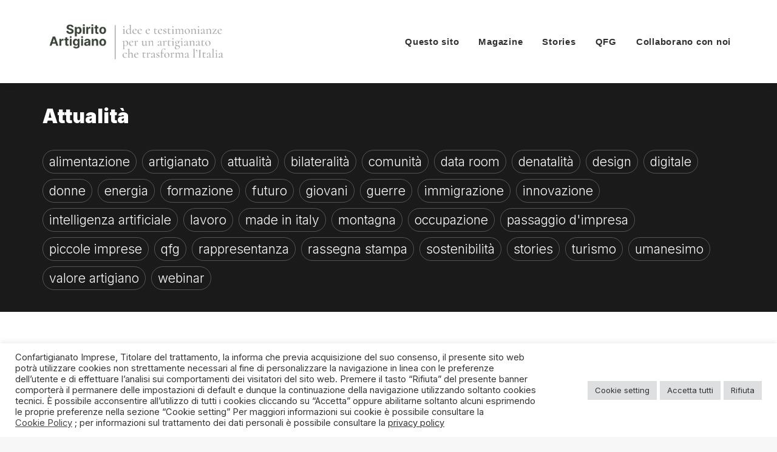

--- FILE ---
content_type: text/html; charset=UTF-8
request_url: https://spiritoartigiano.it/Argomenti/attualita/
body_size: 20815
content:
<!DOCTYPE html>
<html class="no-touch" dir="ltr" lang="it-IT" prefix="og: https://ogp.me/ns#" xmlns="http://www.w3.org/1999/xhtml">
<head>
<meta http-equiv="Content-Type" content="text/html; charset=UTF-8">
<meta name="viewport" content="width=device-width, initial-scale=1">
<link rel="profile" href="https://gmpg.org/xfn/11">
<link rel="pingback" href="https://spiritoartigiano.it/xmlrpc.php">
<title>attualità - Spirito Artigiano</title>

		<!-- All in One SEO 4.8.4.1 - aioseo.com -->
	<meta name="robots" content="max-image-preview:large" />
	<link rel="canonical" href="https://spiritoartigiano.it/Argomenti/attualita/" />
	<link rel="next" href="https://spiritoartigiano.it/Argomenti/attualita/page/2/" />
	<meta name="generator" content="All in One SEO (AIOSEO) 4.8.4.1" />
		<script type="application/ld+json" class="aioseo-schema">
			{"@context":"https:\/\/schema.org","@graph":[{"@type":"BreadcrumbList","@id":"https:\/\/spiritoartigiano.it\/Argomenti\/attualita\/#breadcrumblist","itemListElement":[{"@type":"ListItem","@id":"https:\/\/spiritoartigiano.it#listItem","position":1,"name":"Home","item":"https:\/\/spiritoartigiano.it","nextItem":{"@type":"ListItem","@id":"https:\/\/spiritoartigiano.it\/Argomenti\/attualita\/#listItem","name":"attualit\u00e0"}},{"@type":"ListItem","@id":"https:\/\/spiritoartigiano.it\/Argomenti\/attualita\/#listItem","position":2,"name":"attualit\u00e0","previousItem":{"@type":"ListItem","@id":"https:\/\/spiritoartigiano.it#listItem","name":"Home"}}]},{"@type":"CollectionPage","@id":"https:\/\/spiritoartigiano.it\/Argomenti\/attualita\/#collectionpage","url":"https:\/\/spiritoartigiano.it\/Argomenti\/attualita\/","name":"attualit\u00e0 - Spirito Artigiano","inLanguage":"it-IT","isPartOf":{"@id":"https:\/\/spiritoartigiano.it\/#website"},"breadcrumb":{"@id":"https:\/\/spiritoartigiano.it\/Argomenti\/attualita\/#breadcrumblist"}},{"@type":"Organization","@id":"https:\/\/spiritoartigiano.it\/#organization","name":"Spirito Artigiano","description":"Idee e testimonianze per un artigianato che trasforma l'Italia","url":"https:\/\/spiritoartigiano.it\/"},{"@type":"WebSite","@id":"https:\/\/spiritoartigiano.it\/#website","url":"https:\/\/spiritoartigiano.it\/","name":"Spirito Artigiano","description":"Idee e testimonianze per un artigianato che trasforma l'Italia","inLanguage":"it-IT","publisher":{"@id":"https:\/\/spiritoartigiano.it\/#organization"}}]}
		</script>
		<!-- All in One SEO -->

<link rel='dns-prefetch' href='//fonts.googleapis.com' />
<link rel="alternate" type="application/rss+xml" title="Spirito Artigiano &raquo; Feed" href="https://spiritoartigiano.it/feed/" />
<link rel="alternate" type="application/rss+xml" title="Spirito Artigiano &raquo; Feed dei commenti" href="https://spiritoartigiano.it/comments/feed/" />
<link rel="alternate" type="application/rss+xml" title="Spirito Artigiano &raquo; attualità Feed del tag" href="https://spiritoartigiano.it/Argomenti/attualita/feed/" />
		<!-- This site uses the Google Analytics by MonsterInsights plugin v9.11.1 - Using Analytics tracking - https://www.monsterinsights.com/ -->
		<!-- Nota: MonsterInsights non è attualmente configurato su questo sito. Il proprietario del sito deve autenticarsi con Google Analytics nel pannello delle impostazioni di MonsterInsights. -->
					<!-- No tracking code set -->
				<!-- / Google Analytics by MonsterInsights -->
		<style id='wp-img-auto-sizes-contain-inline-css' type='text/css'>
img:is([sizes=auto i],[sizes^="auto," i]){contain-intrinsic-size:3000px 1500px}
/*# sourceURL=wp-img-auto-sizes-contain-inline-css */
</style>
<link rel='stylesheet' id='pmb_common-css' href='https://spiritoartigiano.it/wp-content/plugins/print-my-blog/assets/styles/pmb-common.css?ver=1759239001' type='text/css' media='all' />
<style id='wp-emoji-styles-inline-css' type='text/css'>

	img.wp-smiley, img.emoji {
		display: inline !important;
		border: none !important;
		box-shadow: none !important;
		height: 1em !important;
		width: 1em !important;
		margin: 0 0.07em !important;
		vertical-align: -0.1em !important;
		background: none !important;
		padding: 0 !important;
	}
/*# sourceURL=wp-emoji-styles-inline-css */
</style>
<style id='wp-block-library-inline-css' type='text/css'>
:root{--wp-block-synced-color:#7a00df;--wp-block-synced-color--rgb:122,0,223;--wp-bound-block-color:var(--wp-block-synced-color);--wp-editor-canvas-background:#ddd;--wp-admin-theme-color:#007cba;--wp-admin-theme-color--rgb:0,124,186;--wp-admin-theme-color-darker-10:#006ba1;--wp-admin-theme-color-darker-10--rgb:0,107,160.5;--wp-admin-theme-color-darker-20:#005a87;--wp-admin-theme-color-darker-20--rgb:0,90,135;--wp-admin-border-width-focus:2px}@media (min-resolution:192dpi){:root{--wp-admin-border-width-focus:1.5px}}.wp-element-button{cursor:pointer}:root .has-very-light-gray-background-color{background-color:#eee}:root .has-very-dark-gray-background-color{background-color:#313131}:root .has-very-light-gray-color{color:#eee}:root .has-very-dark-gray-color{color:#313131}:root .has-vivid-green-cyan-to-vivid-cyan-blue-gradient-background{background:linear-gradient(135deg,#00d084,#0693e3)}:root .has-purple-crush-gradient-background{background:linear-gradient(135deg,#34e2e4,#4721fb 50%,#ab1dfe)}:root .has-hazy-dawn-gradient-background{background:linear-gradient(135deg,#faaca8,#dad0ec)}:root .has-subdued-olive-gradient-background{background:linear-gradient(135deg,#fafae1,#67a671)}:root .has-atomic-cream-gradient-background{background:linear-gradient(135deg,#fdd79a,#004a59)}:root .has-nightshade-gradient-background{background:linear-gradient(135deg,#330968,#31cdcf)}:root .has-midnight-gradient-background{background:linear-gradient(135deg,#020381,#2874fc)}:root{--wp--preset--font-size--normal:16px;--wp--preset--font-size--huge:42px}.has-regular-font-size{font-size:1em}.has-larger-font-size{font-size:2.625em}.has-normal-font-size{font-size:var(--wp--preset--font-size--normal)}.has-huge-font-size{font-size:var(--wp--preset--font-size--huge)}.has-text-align-center{text-align:center}.has-text-align-left{text-align:left}.has-text-align-right{text-align:right}.has-fit-text{white-space:nowrap!important}#end-resizable-editor-section{display:none}.aligncenter{clear:both}.items-justified-left{justify-content:flex-start}.items-justified-center{justify-content:center}.items-justified-right{justify-content:flex-end}.items-justified-space-between{justify-content:space-between}.screen-reader-text{border:0;clip-path:inset(50%);height:1px;margin:-1px;overflow:hidden;padding:0;position:absolute;width:1px;word-wrap:normal!important}.screen-reader-text:focus{background-color:#ddd;clip-path:none;color:#444;display:block;font-size:1em;height:auto;left:5px;line-height:normal;padding:15px 23px 14px;text-decoration:none;top:5px;width:auto;z-index:100000}html :where(.has-border-color){border-style:solid}html :where([style*=border-top-color]){border-top-style:solid}html :where([style*=border-right-color]){border-right-style:solid}html :where([style*=border-bottom-color]){border-bottom-style:solid}html :where([style*=border-left-color]){border-left-style:solid}html :where([style*=border-width]){border-style:solid}html :where([style*=border-top-width]){border-top-style:solid}html :where([style*=border-right-width]){border-right-style:solid}html :where([style*=border-bottom-width]){border-bottom-style:solid}html :where([style*=border-left-width]){border-left-style:solid}html :where(img[class*=wp-image-]){height:auto;max-width:100%}:where(figure){margin:0 0 1em}html :where(.is-position-sticky){--wp-admin--admin-bar--position-offset:var(--wp-admin--admin-bar--height,0px)}@media screen and (max-width:600px){html :where(.is-position-sticky){--wp-admin--admin-bar--position-offset:0px}}

/*# sourceURL=wp-block-library-inline-css */
</style><style id='global-styles-inline-css' type='text/css'>
:root{--wp--preset--aspect-ratio--square: 1;--wp--preset--aspect-ratio--4-3: 4/3;--wp--preset--aspect-ratio--3-4: 3/4;--wp--preset--aspect-ratio--3-2: 3/2;--wp--preset--aspect-ratio--2-3: 2/3;--wp--preset--aspect-ratio--16-9: 16/9;--wp--preset--aspect-ratio--9-16: 9/16;--wp--preset--color--black: #000000;--wp--preset--color--cyan-bluish-gray: #abb8c3;--wp--preset--color--white: #ffffff;--wp--preset--color--pale-pink: #f78da7;--wp--preset--color--vivid-red: #cf2e2e;--wp--preset--color--luminous-vivid-orange: #ff6900;--wp--preset--color--luminous-vivid-amber: #fcb900;--wp--preset--color--light-green-cyan: #7bdcb5;--wp--preset--color--vivid-green-cyan: #00d084;--wp--preset--color--pale-cyan-blue: #8ed1fc;--wp--preset--color--vivid-cyan-blue: #0693e3;--wp--preset--color--vivid-purple: #9b51e0;--wp--preset--gradient--vivid-cyan-blue-to-vivid-purple: linear-gradient(135deg,rgb(6,147,227) 0%,rgb(155,81,224) 100%);--wp--preset--gradient--light-green-cyan-to-vivid-green-cyan: linear-gradient(135deg,rgb(122,220,180) 0%,rgb(0,208,130) 100%);--wp--preset--gradient--luminous-vivid-amber-to-luminous-vivid-orange: linear-gradient(135deg,rgb(252,185,0) 0%,rgb(255,105,0) 100%);--wp--preset--gradient--luminous-vivid-orange-to-vivid-red: linear-gradient(135deg,rgb(255,105,0) 0%,rgb(207,46,46) 100%);--wp--preset--gradient--very-light-gray-to-cyan-bluish-gray: linear-gradient(135deg,rgb(238,238,238) 0%,rgb(169,184,195) 100%);--wp--preset--gradient--cool-to-warm-spectrum: linear-gradient(135deg,rgb(74,234,220) 0%,rgb(151,120,209) 20%,rgb(207,42,186) 40%,rgb(238,44,130) 60%,rgb(251,105,98) 80%,rgb(254,248,76) 100%);--wp--preset--gradient--blush-light-purple: linear-gradient(135deg,rgb(255,206,236) 0%,rgb(152,150,240) 100%);--wp--preset--gradient--blush-bordeaux: linear-gradient(135deg,rgb(254,205,165) 0%,rgb(254,45,45) 50%,rgb(107,0,62) 100%);--wp--preset--gradient--luminous-dusk: linear-gradient(135deg,rgb(255,203,112) 0%,rgb(199,81,192) 50%,rgb(65,88,208) 100%);--wp--preset--gradient--pale-ocean: linear-gradient(135deg,rgb(255,245,203) 0%,rgb(182,227,212) 50%,rgb(51,167,181) 100%);--wp--preset--gradient--electric-grass: linear-gradient(135deg,rgb(202,248,128) 0%,rgb(113,206,126) 100%);--wp--preset--gradient--midnight: linear-gradient(135deg,rgb(2,3,129) 0%,rgb(40,116,252) 100%);--wp--preset--font-size--small: 13px;--wp--preset--font-size--medium: 20px;--wp--preset--font-size--large: 36px;--wp--preset--font-size--x-large: 42px;--wp--preset--spacing--20: 0.44rem;--wp--preset--spacing--30: 0.67rem;--wp--preset--spacing--40: 1rem;--wp--preset--spacing--50: 1.5rem;--wp--preset--spacing--60: 2.25rem;--wp--preset--spacing--70: 3.38rem;--wp--preset--spacing--80: 5.06rem;--wp--preset--shadow--natural: 6px 6px 9px rgba(0, 0, 0, 0.2);--wp--preset--shadow--deep: 12px 12px 50px rgba(0, 0, 0, 0.4);--wp--preset--shadow--sharp: 6px 6px 0px rgba(0, 0, 0, 0.2);--wp--preset--shadow--outlined: 6px 6px 0px -3px rgb(255, 255, 255), 6px 6px rgb(0, 0, 0);--wp--preset--shadow--crisp: 6px 6px 0px rgb(0, 0, 0);}:where(.is-layout-flex){gap: 0.5em;}:where(.is-layout-grid){gap: 0.5em;}body .is-layout-flex{display: flex;}.is-layout-flex{flex-wrap: wrap;align-items: center;}.is-layout-flex > :is(*, div){margin: 0;}body .is-layout-grid{display: grid;}.is-layout-grid > :is(*, div){margin: 0;}:where(.wp-block-columns.is-layout-flex){gap: 2em;}:where(.wp-block-columns.is-layout-grid){gap: 2em;}:where(.wp-block-post-template.is-layout-flex){gap: 1.25em;}:where(.wp-block-post-template.is-layout-grid){gap: 1.25em;}.has-black-color{color: var(--wp--preset--color--black) !important;}.has-cyan-bluish-gray-color{color: var(--wp--preset--color--cyan-bluish-gray) !important;}.has-white-color{color: var(--wp--preset--color--white) !important;}.has-pale-pink-color{color: var(--wp--preset--color--pale-pink) !important;}.has-vivid-red-color{color: var(--wp--preset--color--vivid-red) !important;}.has-luminous-vivid-orange-color{color: var(--wp--preset--color--luminous-vivid-orange) !important;}.has-luminous-vivid-amber-color{color: var(--wp--preset--color--luminous-vivid-amber) !important;}.has-light-green-cyan-color{color: var(--wp--preset--color--light-green-cyan) !important;}.has-vivid-green-cyan-color{color: var(--wp--preset--color--vivid-green-cyan) !important;}.has-pale-cyan-blue-color{color: var(--wp--preset--color--pale-cyan-blue) !important;}.has-vivid-cyan-blue-color{color: var(--wp--preset--color--vivid-cyan-blue) !important;}.has-vivid-purple-color{color: var(--wp--preset--color--vivid-purple) !important;}.has-black-background-color{background-color: var(--wp--preset--color--black) !important;}.has-cyan-bluish-gray-background-color{background-color: var(--wp--preset--color--cyan-bluish-gray) !important;}.has-white-background-color{background-color: var(--wp--preset--color--white) !important;}.has-pale-pink-background-color{background-color: var(--wp--preset--color--pale-pink) !important;}.has-vivid-red-background-color{background-color: var(--wp--preset--color--vivid-red) !important;}.has-luminous-vivid-orange-background-color{background-color: var(--wp--preset--color--luminous-vivid-orange) !important;}.has-luminous-vivid-amber-background-color{background-color: var(--wp--preset--color--luminous-vivid-amber) !important;}.has-light-green-cyan-background-color{background-color: var(--wp--preset--color--light-green-cyan) !important;}.has-vivid-green-cyan-background-color{background-color: var(--wp--preset--color--vivid-green-cyan) !important;}.has-pale-cyan-blue-background-color{background-color: var(--wp--preset--color--pale-cyan-blue) !important;}.has-vivid-cyan-blue-background-color{background-color: var(--wp--preset--color--vivid-cyan-blue) !important;}.has-vivid-purple-background-color{background-color: var(--wp--preset--color--vivid-purple) !important;}.has-black-border-color{border-color: var(--wp--preset--color--black) !important;}.has-cyan-bluish-gray-border-color{border-color: var(--wp--preset--color--cyan-bluish-gray) !important;}.has-white-border-color{border-color: var(--wp--preset--color--white) !important;}.has-pale-pink-border-color{border-color: var(--wp--preset--color--pale-pink) !important;}.has-vivid-red-border-color{border-color: var(--wp--preset--color--vivid-red) !important;}.has-luminous-vivid-orange-border-color{border-color: var(--wp--preset--color--luminous-vivid-orange) !important;}.has-luminous-vivid-amber-border-color{border-color: var(--wp--preset--color--luminous-vivid-amber) !important;}.has-light-green-cyan-border-color{border-color: var(--wp--preset--color--light-green-cyan) !important;}.has-vivid-green-cyan-border-color{border-color: var(--wp--preset--color--vivid-green-cyan) !important;}.has-pale-cyan-blue-border-color{border-color: var(--wp--preset--color--pale-cyan-blue) !important;}.has-vivid-cyan-blue-border-color{border-color: var(--wp--preset--color--vivid-cyan-blue) !important;}.has-vivid-purple-border-color{border-color: var(--wp--preset--color--vivid-purple) !important;}.has-vivid-cyan-blue-to-vivid-purple-gradient-background{background: var(--wp--preset--gradient--vivid-cyan-blue-to-vivid-purple) !important;}.has-light-green-cyan-to-vivid-green-cyan-gradient-background{background: var(--wp--preset--gradient--light-green-cyan-to-vivid-green-cyan) !important;}.has-luminous-vivid-amber-to-luminous-vivid-orange-gradient-background{background: var(--wp--preset--gradient--luminous-vivid-amber-to-luminous-vivid-orange) !important;}.has-luminous-vivid-orange-to-vivid-red-gradient-background{background: var(--wp--preset--gradient--luminous-vivid-orange-to-vivid-red) !important;}.has-very-light-gray-to-cyan-bluish-gray-gradient-background{background: var(--wp--preset--gradient--very-light-gray-to-cyan-bluish-gray) !important;}.has-cool-to-warm-spectrum-gradient-background{background: var(--wp--preset--gradient--cool-to-warm-spectrum) !important;}.has-blush-light-purple-gradient-background{background: var(--wp--preset--gradient--blush-light-purple) !important;}.has-blush-bordeaux-gradient-background{background: var(--wp--preset--gradient--blush-bordeaux) !important;}.has-luminous-dusk-gradient-background{background: var(--wp--preset--gradient--luminous-dusk) !important;}.has-pale-ocean-gradient-background{background: var(--wp--preset--gradient--pale-ocean) !important;}.has-electric-grass-gradient-background{background: var(--wp--preset--gradient--electric-grass) !important;}.has-midnight-gradient-background{background: var(--wp--preset--gradient--midnight) !important;}.has-small-font-size{font-size: var(--wp--preset--font-size--small) !important;}.has-medium-font-size{font-size: var(--wp--preset--font-size--medium) !important;}.has-large-font-size{font-size: var(--wp--preset--font-size--large) !important;}.has-x-large-font-size{font-size: var(--wp--preset--font-size--x-large) !important;}
/*# sourceURL=global-styles-inline-css */
</style>

<style id='classic-theme-styles-inline-css' type='text/css'>
/*! This file is auto-generated */
.wp-block-button__link{color:#fff;background-color:#32373c;border-radius:9999px;box-shadow:none;text-decoration:none;padding:calc(.667em + 2px) calc(1.333em + 2px);font-size:1.125em}.wp-block-file__button{background:#32373c;color:#fff;text-decoration:none}
/*# sourceURL=/wp-includes/css/classic-themes.min.css */
</style>
<link rel='stylesheet' id='bewe-features-css-css' href='https://spiritoartigiano.it/wp-content/plugins/bewe-features/assets/style.css?ver=02d571219fa0050c0213804f4d96cceb' type='text/css' media='all' />
<link rel='stylesheet' id='contact-form-7-css' href='https://spiritoartigiano.it/wp-content/plugins/contact-form-7/includes/css/styles.css?ver=6.1' type='text/css' media='all' />
<link rel='stylesheet' id='cookie-law-info-css' href='https://spiritoartigiano.it/wp-content/plugins/cookie-law-info/legacy/public/css/cookie-law-info-public.css?ver=3.3.1' type='text/css' media='all' />
<link rel='stylesheet' id='cookie-law-info-gdpr-css' href='https://spiritoartigiano.it/wp-content/plugins/cookie-law-info/legacy/public/css/cookie-law-info-gdpr.css?ver=3.3.1' type='text/css' media='all' />
<link rel='stylesheet' id='uncodefont-google-css' href='//fonts.googleapis.com/css?family=Inter%3A100%2C200%2C300%2Cregular%2C500%2C600%2C700%2C800%2C900%7CCormorant%3A300%2C300italic%2Cregular%2Citalic%2C500%2C500italic%2C600%2C600italic%2C700%2C700italic&#038;subset=cyrillic%2Ccyrillic-ext%2Cgreek%2Cgreek-ext%2Clatin%2Clatin-ext%2Cvietnamese&#038;ver=2.9.4.3' type='text/css' media='all' />
<link rel='stylesheet' id='uncode-privacy-css' href='https://spiritoartigiano.it/wp-content/plugins/uncode-privacy/assets/css/uncode-privacy-public.css?ver=2.2.7' type='text/css' media='all' />
<link rel='stylesheet' id='heateor_sss_frontend_css-css' href='https://spiritoartigiano.it/wp-content/plugins/sassy-social-share/public/css/sassy-social-share-public.css?ver=3.3.76' type='text/css' media='all' />
<style id='heateor_sss_frontend_css-inline-css' type='text/css'>
.heateor_sss_button_instagram span.heateor_sss_svg,a.heateor_sss_instagram span.heateor_sss_svg{background:radial-gradient(circle at 30% 107%,#fdf497 0,#fdf497 5%,#fd5949 45%,#d6249f 60%,#285aeb 90%)}div.heateor_sss_horizontal_sharing a.heateor_sss_button_instagram span{background:#ffffff!important;}div.heateor_sss_standard_follow_icons_container a.heateor_sss_button_instagram span{background:#ffffff}div.heateor_sss_horizontal_sharing a.heateor_sss_button_instagram span:hover{background:#000!important;}div.heateor_sss_standard_follow_icons_container a.heateor_sss_button_instagram span:hover{background:#000}.heateor_sss_horizontal_sharing .heateor_sss_svg,.heateor_sss_standard_follow_icons_container .heateor_sss_svg{background-color:#ffffff!important;background:#ffffff!important;color:#000000;border-width:0px;border-style:solid;border-color:transparent}div.heateor_sss_horizontal_sharing span.heateor_sss_svg svg:hover path:not(.heateor_sss_no_fill),div.heateor_sss_horizontal_sharing span.heateor_sss_svg svg:hover ellipse, div.heateor_sss_horizontal_sharing span.heateor_sss_svg svg:hover circle, div.heateor_sss_horizontal_sharing span.heateor_sss_svg svg:hover polygon, div.heateor_sss_horizontal_sharing span.heateor_sss_svg svg:hover rect:not(.heateor_sss_no_fill){fill:#fff}div.heateor_sss_horizontal_sharing span.heateor_sss_svg svg:hover path.heateor_sss_svg_stroke, div.heateor_sss_horizontal_sharing span.heateor_sss_svg svg:hover rect.heateor_sss_svg_stroke{stroke:#fff}.heateor_sss_horizontal_sharing span.heateor_sss_svg:hover,.heateor_sss_standard_follow_icons_container span.heateor_sss_svg:hover{background-color:#000!important;background:#000!importantcolor:#fff;border-color:transparent;}.heateor_sss_vertical_sharing span.heateor_sss_svg,.heateor_sss_floating_follow_icons_container span.heateor_sss_svg{color:#fff;border-width:0px;border-style:solid;border-color:transparent;}.heateor_sss_vertical_sharing span.heateor_sss_svg:hover,.heateor_sss_floating_follow_icons_container span.heateor_sss_svg:hover{border-color:transparent;}@media screen and (max-width:783px) {.heateor_sss_vertical_sharing{display:none!important}}
/*# sourceURL=heateor_sss_frontend_css-inline-css */
</style>
<link rel='stylesheet' id='uncode-style-css' href='https://spiritoartigiano.it/wp-content/themes/uncode/library/css/style.css?ver=2130797666' type='text/css' media='all' />
<style id='uncode-style-inline-css' type='text/css'>

@media (max-width: 959px) { .navbar-brand > * { height: 50px !important;}}
@media (min-width: 960px) { .limit-width { max-width: 1200px; margin: auto;}}
body.menu-custom-padding .col-lg-0.logo-container, body.menu-custom-padding .col-lg-2.logo-container, body.menu-custom-padding .col-lg-12 .logo-container, body.menu-custom-padding .col-lg-4.logo-container { padding-top: 36px; padding-bottom: 36px; }
body.menu-custom-padding .col-lg-0.logo-container.shrinked, body.menu-custom-padding .col-lg-2.logo-container.shrinked, body.menu-custom-padding .col-lg-12 .logo-container.shrinked, body.menu-custom-padding .col-lg-4.logo-container.shrinked { padding-top: 27px; padding-bottom: 27px; }
@media (max-width: 959px) { body.menu-custom-padding .menu-container .logo-container { padding-top: 18px !important; padding-bottom: 18px !important; } }
#changer-back-color { transition: background-color 1000ms cubic-bezier(0.25, 1, 0.5, 1) !important; } #changer-back-color > div { transition: opacity 1000ms cubic-bezier(0.25, 1, 0.5, 1) !important; } body.bg-changer-init.disable-hover .main-wrapper .style-light,  body.bg-changer-init.disable-hover .main-wrapper .style-light h1,  body.bg-changer-init.disable-hover .main-wrapper .style-light h2, body.bg-changer-init.disable-hover .main-wrapper .style-light h3, body.bg-changer-init.disable-hover .main-wrapper .style-light h4, body.bg-changer-init.disable-hover .main-wrapper .style-light h5, body.bg-changer-init.disable-hover .main-wrapper .style-light h6, body.bg-changer-init.disable-hover .main-wrapper .style-light a, body.bg-changer-init.disable-hover .main-wrapper .style-dark, body.bg-changer-init.disable-hover .main-wrapper .style-dark h1, body.bg-changer-init.disable-hover .main-wrapper .style-dark h2, body.bg-changer-init.disable-hover .main-wrapper .style-dark h3, body.bg-changer-init.disable-hover .main-wrapper .style-dark h4, body.bg-changer-init.disable-hover .main-wrapper .style-dark h5, body.bg-changer-init.disable-hover .main-wrapper .style-dark h6, body.bg-changer-init.disable-hover .main-wrapper .style-dark a { transition: color 1000ms cubic-bezier(0.25, 1, 0.5, 1) !important; }
/*# sourceURL=uncode-style-inline-css */
</style>
<link rel='stylesheet' id='uncode-icons-css' href='https://spiritoartigiano.it/wp-content/themes/uncode/library/css/uncode-icons.css?ver=2130797666' type='text/css' media='all' />
<link rel='stylesheet' id='uncode-custom-style-css' href='https://spiritoartigiano.it/wp-content/themes/uncode/library/css/style-custom.css?ver=2130797666' type='text/css' media='all' />
<style id='uncode-custom-style-inline-css' type='text/css'>
.bewecore_tags .widget-title{color:#fff;margin-bottom:12px!important;}.bewecore_news_tags .widget-title{margin-bottom:12px!important;font-weight:700!important;}.bewecore_bigger_title .widget-title{font-size:42px!important;font-weight:800!important;margin-bottom:32px!important;}.bewecore_tags .widget-container .tagcloud a,.bewecore_news_tags .widget-container .tagcloud a{border-radius:25px;padding:6px 10px;font-size:13px!important;}.bewecore_tags .tagcloud a.tag-cloud-link {color:#fff;text-transform:lowercase;font-weight:300;}.bewecore_news_tags .tagcloud a.tag-cloud-link {color:cornflowerblue;text-transform:lowercase;font-weight:500;border-color:#ddd;}.bewecore_tags .tagcloud a.tag-cloud-link:hover {color:#fff;text-decoration:underline;}.bewecore_news_tags .tagcloud a.tag-cloud-link:hover {color:cornflowerblue;text-decoration:underline!important;}.heateor_sss_button_instagram span.heateor_sss_svg, span.heateor_sss_svg{background:none!important;}.heateor_sss_button_instagram span.heateor_sss_svg:hover, span.heateor_sss_svg:hover, .heateor_sss_sharing_ul a:hover span{background-color:#ddd!important;}#sharing_buttons a{margin-left:10px;}.tmb .t-entry p.t-entry-meta .small-spacer {width:0px!important;}p.t-entry-meta {line-height:1.3;}.spiritoart_magazine_list .t-entry-meta .t-entry-category.t-entry-date, .spiritoart_magazine_list .t-entry-meta .t-entry-category.t-entry-tax{display:none!important;}@media (max-width:959px) {.bewecore_bigger_title .widget-title{font-size:16px!important;margin-bottom:10px!important;}}@media (min-width:570px) and (max-width:959px) {.bewecore_news_tags.widget-no-separator.widget-no-tablet-collapse .widget-title {margin-bottom:5px !important;}.bewecore_bigger_title .widget-title{font-size:36px!important;}}
/*# sourceURL=uncode-custom-style-inline-css */
</style>
<script type="text/javascript" src="https://spiritoartigiano.it/wp-includes/js/jquery/jquery.min.js?ver=3.7.1" id="jquery-core-js"></script>
<script type="text/javascript" src="https://spiritoartigiano.it/wp-includes/js/jquery/jquery-migrate.min.js?ver=3.4.1" id="jquery-migrate-js"></script>
<script type="text/javascript" id="cookie-law-info-js-extra">
/* <![CDATA[ */
var Cli_Data = {"nn_cookie_ids":["YSC","VISITOR_INFO1_LIVE","yt-remote-device-id","yt-remote-connected-devices","CONSENT","uncode_privacy[consent_types]","CookieLawInfoConsent","cookielawinfo-checkbox-necessary","cookielawinfo-checkbox-analytics","cookielawinfo-checkbox-advertisement"],"cookielist":[],"non_necessary_cookies":{"necessary":["uncode_privacy[consent_types]","CookieLawInfoConsent"],"analytics":["CONSENT","_pk_id.*","_pk_ses.*"],"advertisement":["YSC","VISITOR_INFO1_LIVE","yt-remote-device-id","yt-remote-connected-devices"]},"ccpaEnabled":"","ccpaRegionBased":"","ccpaBarEnabled":"","strictlyEnabled":["necessary","obligatoire"],"ccpaType":"gdpr","js_blocking":"1","custom_integration":"","triggerDomRefresh":"","secure_cookies":""};
var cli_cookiebar_settings = {"animate_speed_hide":"500","animate_speed_show":"500","background":"#FFF","border":"#b1a6a6c2","border_on":"","button_1_button_colour":"#61a229","button_1_button_hover":"#4e8221","button_1_link_colour":"#fff","button_1_as_button":"1","button_1_new_win":"","button_2_button_colour":"#333","button_2_button_hover":"#292929","button_2_link_colour":"#444","button_2_as_button":"","button_2_hidebar":"","button_3_button_colour":"#dedfe0","button_3_button_hover":"#b2b2b3","button_3_link_colour":"#333333","button_3_as_button":"1","button_3_new_win":"","button_4_button_colour":"#dedfe0","button_4_button_hover":"#b2b2b3","button_4_link_colour":"#333333","button_4_as_button":"1","button_7_button_colour":"#dedfe0","button_7_button_hover":"#b2b2b3","button_7_link_colour":"#333333","button_7_as_button":"1","button_7_new_win":"","font_family":"inherit","header_fix":"","notify_animate_hide":"1","notify_animate_show":"","notify_div_id":"#cookie-law-info-bar","notify_position_horizontal":"right","notify_position_vertical":"bottom","scroll_close":"","scroll_close_reload":"","accept_close_reload":"","reject_close_reload":"","showagain_tab":"1","showagain_background":"#fff","showagain_border":"#000","showagain_div_id":"#cookie-law-info-again","showagain_x_position":"100px","text":"#333333","show_once_yn":"","show_once":"10000","logging_on":"","as_popup":"","popup_overlay":"1","bar_heading_text":"","cookie_bar_as":"banner","popup_showagain_position":"bottom-right","widget_position":"left"};
var log_object = {"ajax_url":"https://spiritoartigiano.it/wp-admin/admin-ajax.php"};
//# sourceURL=cookie-law-info-js-extra
/* ]]> */
</script>
<script type="text/javascript" src="https://spiritoartigiano.it/wp-content/plugins/cookie-law-info/legacy/public/js/cookie-law-info-public.js?ver=3.3.1" id="cookie-law-info-js"></script>
<script type="text/javascript" id="uncode-init-js-extra">
/* <![CDATA[ */
var SiteParameters = {"days":"giorni","hours":"ore","minutes":"minuti","seconds":"secondi","constant_scroll":"on","scroll_speed":"2","parallax_factor":"0.25","loading":"Caricamento...","slide_name":"Slide","slide_footer":"Pi\u00e8 di pagina","ajax_url":"https://spiritoartigiano.it/wp-admin/admin-ajax.php","nonce_adaptive_images":"8671789406","nonce_srcset_async":"3231867148","enable_debug":"","block_mobile_videos":"","is_frontend_editor":"","main_width":["1200","px"],"mobile_parallax_allowed":"","listen_for_screen_update":"1","wireframes_plugin_active":"1","sticky_elements":"off","resize_quality":"90","register_metadata":"","bg_changer_time":"1000","update_wc_fragments":"1","optimize_shortpixel_image":"","menu_mobile_offcanvas_gap":"45","custom_cursor_selector":"[href], .trigger-overlay, .owl-next, .owl-prev, .owl-dot, input[type=\"submit\"], input[type=\"checkbox\"], button[type=\"submit\"], a[class^=\"ilightbox\"], .ilightbox-thumbnail, .ilightbox-prev, .ilightbox-next, .overlay-close, .unmodal-close, .qty-inset \u003E span, .share-button li, .uncode-post-titles .tmb.tmb-click-area, .btn-link, .tmb-click-row .t-inside, .lg-outer button, .lg-thumb img, a[data-lbox], .uncode-close-offcanvas-overlay, .uncode-nav-next, .uncode-nav-prev, .uncode-nav-index","mobile_parallax_animation":"","lbox_enhanced":"","native_media_player":"1","vimeoPlayerParams":"?autoplay=0","ajax_filter_key_search":"key","ajax_filter_key_unfilter":"unfilter","index_pagination_disable_scroll":"","index_pagination_scroll_to":"","uncode_wc_popup_cart_qty":"","disable_hover_hack":"","uncode_nocookie":"","menuHideOnClick":"1","smoothScroll":"","smoothScrollDisableHover":"","smoothScrollQuery":"960","uncode_force_onepage_dots":"","uncode_smooth_scroll_safe":"","uncode_lb_add_galleries":", .gallery","uncode_lb_add_items":", .gallery .gallery-item a","uncode_prev_label":"Previous","uncode_next_label":"Prossimo","uncode_slide_label":"Slide","uncode_share_label":"Share on %","uncode_has_ligatures":"","uncode_is_accessible":"","uncode_carousel_itemSelector":"*:not(.hidden)","uncode_limit_width":"1200px"};
//# sourceURL=uncode-init-js-extra
/* ]]> */
</script>
<script type="text/javascript" src="https://spiritoartigiano.it/wp-content/themes/uncode/library/js/init.js?ver=2130797666" id="uncode-init-js"></script>
<script></script><link rel="https://api.w.org/" href="https://spiritoartigiano.it/wp-json/" /><link rel="alternate" title="JSON" type="application/json" href="https://spiritoartigiano.it/wp-json/wp/v2/tags/26" /><link rel="EditURI" type="application/rsd+xml" title="RSD" href="https://spiritoartigiano.it/xmlrpc.php?rsd" />

<!-- Matomo -->
<script type="text/plain" data-cli-class="cli-blocker-script"  data-cli-script-type="analytics" data-cli-block="true"  data-cli-element-position="head">
  var _paq = window._paq = window._paq || [];
  /* tracker methods like "setCustomDimension" should be called before "trackPageView" */
  _paq.push(['trackPageView']);
  _paq.push(['enableLinkTracking']);
  (function() {
    var u="//analytics.confartigianato.it/";
    _paq.push(['setTrackerUrl', u+'matomo.php']);
    _paq.push(['setSiteId', '7']);
    var d=document, g=d.createElement('script'), s=d.getElementsByTagName('script')[0];
    g.async=true; g.src=u+'matomo.js'; s.parentNode.insertBefore(g,s);
  })();
</script>
<!-- End Matomo Code --><link rel="icon" href="https://spiritoartigiano.it/wp-content/uploads/2022/06/logoSA-1-150x150.jpg" sizes="32x32" />
<link rel="icon" href="https://spiritoartigiano.it/wp-content/uploads/2022/06/logoSA-1.jpg" sizes="192x192" />
<link rel="apple-touch-icon" href="https://spiritoartigiano.it/wp-content/uploads/2022/06/logoSA-1.jpg" />
<meta name="msapplication-TileImage" content="https://spiritoartigiano.it/wp-content/uploads/2022/06/logoSA-1.jpg" />
		<style type="text/css" id="wp-custom-css">
			h1  {
    font-weight: 900 !important 
}

footer .footer-center {
    padding-top: 8px;
    padding-bottom: 8px;
}

:not(.tmb-post):not(.tmb-title):not(.tmb-table).tmb .t-entry > *:not(hr):not(.spacer) {
    margin: 9px 0px 20px 0px;
}

.h1 {
    line-height: 1;
}
.h2 {
    font-weight: 900 !important 
}

.bewecore_tags .tagcloud a.tag-cloud-link {
    color: #fff;
    text-transform: lowercase;
    font-weight: 300;
    font-size: 21px !important;
}

.bewecore_news_tags .tagcloud a.tag-cloud-link {
    font-size: 18px !important;
}


.tmb .t-entry p.t-entry-meta .t-entry-category {
    display: inline;
    text-transform: uppercase;
    display: inline-block;
	    font-size: 10px;
}

.share-button.share-inline .social.top li.social-xing,
{
display: none !important;
}

.share-button.share-inline .social.top li.social-pinterest{
display: none !important;
}

.author-profile .contact-methods li {
    display: none;
}

.tmb-username-text {
font-size:14px !important;
}

.tmb .t-entry p.t-entry-author img, .tmb .t-entry p.t-table-author img {
    display: none;
}

.tmb .t-entry p.t-entry-author .tmb-username-wrap .tmb-username-text {
    display: block;
    margin-left: -10px !important;
	    font-size: 16px !important;
}


		</style>
		<noscript><style> .wpb_animate_when_almost_visible { opacity: 1; }</style></noscript><link rel='stylesheet' id='cookie-law-info-table-css' href='https://spiritoartigiano.it/wp-content/plugins/cookie-law-info/legacy/public/css/cookie-law-info-table.css?ver=3.3.1' type='text/css' media='all' />
</head>
<body class="archive tag tag-attualita tag-26 wp-theme-uncode  style-color-lxmt-bg group-blog hormenu-position-left hmenu hmenu-position-right header-full-width main-center-align menu-custom-padding menu-mobile-default mobile-parallax-not-allowed ilb-no-bounce unreg qw-body-scroll-disabled no-qty-fx wpb-js-composer js-comp-ver-8.5 vc_responsive" data-border="0">

			<div id="vh_layout_help"></div><div class="body-borders" data-border="0"><div class="top-border body-border-shadow"></div><div class="right-border body-border-shadow"></div><div class="bottom-border body-border-shadow"></div><div class="left-border body-border-shadow"></div><div class="top-border style-light-bg"></div><div class="right-border style-light-bg"></div><div class="bottom-border style-light-bg"></div><div class="left-border style-light-bg"></div></div>	<div class="box-wrapper">
		<div class="box-container">
		<script type="text/javascript" id="initBox">UNCODE.initBox();</script>
		<div class="menu-wrapper">
													
													<header id="masthead" class="navbar menu-primary menu-light submenu-light style-light-original menu-with-logo">
														<div class="menu-container style-color-xsdn-bg menu-no-borders menu-shadows" role="navigation">
															<div class="row-menu limit-width">
																<div class="row-menu-inner">
																	<div id="logo-container-mobile" class="col-lg-0 logo-container middle">
																		<div id="main-logo" class="navbar-header style-light">
																			<a href="https://spiritoartigiano.it/" class="navbar-brand" data-padding-shrink ="27" data-minheight="20" aria-label="Spirito Artigiano"><div class="logo-image main-logo logo-skinnable" data-maxheight="65" style="height: 65px;"><img decoding="async" src="https://spiritoartigiano.it/wp-content/uploads/2022/03/logo-spirito-artigiano-1.png" alt="logo" width="916" height="198" class="img-responsive" /></div></a>
																		</div>
																		<div class="mmb-container"><div class="mobile-additional-icons"></div><div class="mobile-menu-button mobile-menu-button-light lines-button" aria-label="Toggle menu" role="button" tabindex="0"><span class="lines"><span></span></span></div></div>
																	</div>
																	<div class="col-lg-12 main-menu-container middle">
																		<div class="menu-horizontal ">
																			<div class="menu-horizontal-inner">
																				<div class="nav navbar-nav navbar-main navbar-nav-last"><ul id="menu-menu-principale" class="menu-primary-inner menu-smart sm" role="menu"><li role="menuitem"  id="menu-item-162" class="menu-item menu-item-type-post_type menu-item-object-page menu-item-162 menu-item-link"><a href="https://spiritoartigiano.it/questo-sito/">Questo sito<i class="fa fa-angle-right fa-dropdown"></i></a></li>
<li role="menuitem"  id="menu-item-108" class="menu-item menu-item-type-post_type menu-item-object-page menu-item-108 menu-item-link"><a href="https://spiritoartigiano.it/magazine/">Magazine<i class="fa fa-angle-right fa-dropdown"></i></a></li>
<li role="menuitem"  id="menu-item-103355" class="menu-item menu-item-type-post_type menu-item-object-page menu-item-103355 menu-item-link"><a href="https://spiritoartigiano.it/stories/">Stories<i class="fa fa-angle-right fa-dropdown"></i></a></li>
<li role="menuitem"  id="menu-item-103354" class="menu-item menu-item-type-post_type menu-item-object-page menu-item-103354 menu-item-link"><a href="https://spiritoartigiano.it/qfg/">QFG<i class="fa fa-angle-right fa-dropdown"></i></a></li>
<li role="menuitem"  id="menu-item-106859" class="menu-item menu-item-type-post_type menu-item-object-page menu-item-106859 menu-item-link"><a href="https://spiritoartigiano.it/collaborano-con-noi/">Collaborano con noi<i class="fa fa-angle-right fa-dropdown"></i></a></li>
</ul></div><div class="uncode-close-offcanvas-mobile lines-button close navbar-mobile-el"><span class="lines"></span></div><div class="desktop-hidden menu-accordion-secondary">
														 							</div></div>
																		</div>
																	</div>
																</div>
															</div></div>
													</header>
												</div>			<script type="text/javascript" id="fixMenuHeight">UNCODE.fixMenuHeight();</script>
						<div class="main-wrapper">
				<div class="main-container">
					<div class="page-wrapper" role="main">
						<div class="sections-container" id="sections-container">
<div id="page-header"><div class="header-wrapper header-uncode-block">
									<div data-parent="true" class="vc_row style-color-145067-bg row-container" id="row-unique-6"><div class="row single-top-padding single-bottom-padding double-h-padding full-width row-parent row-header"><div class="wpb_row row-inner"><div class="wpb_column pos-top pos-center align_left column_parent col-lg-12 single-internal-gutter"><div class="uncol style-dark"  ><div class="uncoltable"><div class="uncell no-block-padding" ><div class="uncont" ><div class="vc_custom_heading_wrap "><div class="heading-text el-text" ><h2 class="h2 text-capitalize" ><span>attualità</span></h2></div><div class="clear"></div></div><div class="vc_wp_tagcloud wpb_content_element bewecore_tags bewecore_bigger_title widget-no-separator widget-collapse widget-mobile-collapse widget-no-tablet-collapse widget-collaps-icon widget-typography-inherit"  data-id="2"><aside class="widget widget-style widget_tag_cloud widget-container collapse-init sidebar-widgets"><h3 class="widget-title widget-title--hide-desktop">Tags</h3><div class="widget-collapse-content"><div class="tagcloud"><a href="https://spiritoartigiano.it/Argomenti/alimentazione/" class="tag-cloud-link tag-link-160 tag-link-position-1" style="font-size: 13.777777777778pt;" aria-label="alimentazione (17 elementi)">alimentazione</a>
<a href="https://spiritoartigiano.it/Argomenti/artigianato/" class="tag-cloud-link tag-link-115 tag-link-position-2" style="font-size: 22pt;" aria-label="artigianato (234 elementi)">artigianato</a>
<a href="https://spiritoartigiano.it/Argomenti/attualita/" class="tag-cloud-link tag-link-26 tag-link-position-3" style="font-size: 21.62962962963pt;" aria-label="attualità (210 elementi)">attualità</a>
<a href="https://spiritoartigiano.it/Argomenti/bilateralita/" class="tag-cloud-link tag-link-137 tag-link-position-4" style="font-size: 12.666666666667pt;" aria-label="bilateralità (12 elementi)">bilateralità</a>
<a href="https://spiritoartigiano.it/Argomenti/comunita/" class="tag-cloud-link tag-link-114 tag-link-position-5" style="font-size: 17.62962962963pt;" aria-label="comunità (59 elementi)">comunità</a>
<a href="https://spiritoartigiano.it/Argomenti/data-room/" class="tag-cloud-link tag-link-126 tag-link-position-6" style="font-size: 14.222222222222pt;" aria-label="data room (20 elementi)">data room</a>
<a href="https://spiritoartigiano.it/Argomenti/denatalita/" class="tag-cloud-link tag-link-141 tag-link-position-7" style="font-size: 11.851851851852pt;" aria-label="denatalità (9 elementi)">denatalità</a>
<a href="https://spiritoartigiano.it/Argomenti/design/" class="tag-cloud-link tag-link-39 tag-link-position-8" style="font-size: 10.222222222222pt;" aria-label="Design (5 elementi)">Design</a>
<a href="https://spiritoartigiano.it/Argomenti/digitale/" class="tag-cloud-link tag-link-138 tag-link-position-9" style="font-size: 10.740740740741pt;" aria-label="digitale (6 elementi)">digitale</a>
<a href="https://spiritoartigiano.it/Argomenti/donne/" class="tag-cloud-link tag-link-142 tag-link-position-10" style="font-size: 15.259259259259pt;" aria-label="donne (28 elementi)">donne</a>
<a href="https://spiritoartigiano.it/Argomenti/energia/" class="tag-cloud-link tag-link-135 tag-link-position-11" style="font-size: 13.185185185185pt;" aria-label="ENERGIA (14 elementi)">ENERGIA</a>
<a href="https://spiritoartigiano.it/Argomenti/formazione/" class="tag-cloud-link tag-link-113 tag-link-position-12" style="font-size: 17.703703703704pt;" aria-label="formazione (61 elementi)">formazione</a>
<a href="https://spiritoartigiano.it/Argomenti/futuro/" class="tag-cloud-link tag-link-23 tag-link-position-13" style="font-size: 20.518518518519pt;" aria-label="futuro (147 elementi)">futuro</a>
<a href="https://spiritoartigiano.it/Argomenti/giovani/" class="tag-cloud-link tag-link-110 tag-link-position-14" style="font-size: 20.296296296296pt;" aria-label="giovani (137 elementi)">giovani</a>
<a href="https://spiritoartigiano.it/Argomenti/guerre/" class="tag-cloud-link tag-link-128 tag-link-position-15" style="font-size: 12.444444444444pt;" aria-label="guerre (11 elementi)">guerre</a>
<a href="https://spiritoartigiano.it/Argomenti/immigrazione/" class="tag-cloud-link tag-link-112 tag-link-position-16" style="font-size: 8pt;" aria-label="immigrazione (2 elementi)">immigrazione</a>
<a href="https://spiritoartigiano.it/Argomenti/innovazione/" class="tag-cloud-link tag-link-6 tag-link-position-17" style="font-size: 18.518518518519pt;" aria-label="innovazione (79 elementi)">innovazione</a>
<a href="https://spiritoartigiano.it/Argomenti/intelligenza-artificiale/" class="tag-cloud-link tag-link-163 tag-link-position-18" style="font-size: 16.222222222222pt;" aria-label="intelligenza artificiale (38 elementi)">intelligenza artificiale</a>
<a href="https://spiritoartigiano.it/Argomenti/lavoro/" class="tag-cloud-link tag-link-108 tag-link-position-19" style="font-size: 18.740740740741pt;" aria-label="lavoro (84 elementi)">lavoro</a>
<a href="https://spiritoartigiano.it/Argomenti/made-in-italy/" class="tag-cloud-link tag-link-107 tag-link-position-20" style="font-size: 16.074074074074pt;" aria-label="made in italy (36 elementi)">made in italy</a>
<a href="https://spiritoartigiano.it/Argomenti/montagna/" class="tag-cloud-link tag-link-167 tag-link-position-21" style="font-size: 12.148148148148pt;" aria-label="montagna (10 elementi)">montagna</a>
<a href="https://spiritoartigiano.it/Argomenti/occupazione/" class="tag-cloud-link tag-link-109 tag-link-position-22" style="font-size: 13.777777777778pt;" aria-label="occupazione (17 elementi)">occupazione</a>
<a href="https://spiritoartigiano.it/Argomenti/passaggio-dimpresa/" class="tag-cloud-link tag-link-22 tag-link-position-23" style="font-size: 9.6296296296296pt;" aria-label="passaggio d&#039;impresa (4 elementi)">passaggio d&#039;impresa</a>
<a href="https://spiritoartigiano.it/Argomenti/piccole-imprese/" class="tag-cloud-link tag-link-140 tag-link-position-24" style="font-size: 19.481481481481pt;" aria-label="piccole imprese (106 elementi)">piccole imprese</a>
<a href="https://spiritoartigiano.it/Argomenti/qfg/" class="tag-cloud-link tag-link-120 tag-link-position-25" style="font-size: 12.962962962963pt;" aria-label="QFG (13 elementi)">QFG</a>
<a href="https://spiritoartigiano.it/Argomenti/rappresentanza/" class="tag-cloud-link tag-link-139 tag-link-position-26" style="font-size: 17.481481481481pt;" aria-label="RAPPRESENTANZA (56 elementi)">RAPPRESENTANZA</a>
<a href="https://spiritoartigiano.it/Argomenti/rassegna-stampa/" class="tag-cloud-link tag-link-124 tag-link-position-27" style="font-size: 14.666666666667pt;" aria-label="rassegna stampa (23 elementi)">rassegna stampa</a>
<a href="https://spiritoartigiano.it/Argomenti/sostenibilita/" class="tag-cloud-link tag-link-111 tag-link-position-28" style="font-size: 18.962962962963pt;" aria-label="sostenibilità (90 elementi)">sostenibilità</a>
<a href="https://spiritoartigiano.it/Argomenti/stories/" class="tag-cloud-link tag-link-123 tag-link-position-29" style="font-size: 15.62962962963pt;" aria-label="stories (31 elementi)">stories</a>
<a href="https://spiritoartigiano.it/Argomenti/turismo/" class="tag-cloud-link tag-link-162 tag-link-position-30" style="font-size: 14.222222222222pt;" aria-label="turismo (20 elementi)">turismo</a>
<a href="https://spiritoartigiano.it/Argomenti/umanesimo/" class="tag-cloud-link tag-link-25 tag-link-position-31" style="font-size: 14.222222222222pt;" aria-label="umanesimo (20 elementi)">umanesimo</a>
<a href="https://spiritoartigiano.it/Argomenti/valore-artigiano/" class="tag-cloud-link tag-link-28 tag-link-position-32" style="font-size: 20.592592592593pt;" aria-label="valore artigiano (150 elementi)">valore artigiano</a>
<a href="https://spiritoartigiano.it/Argomenti/webinar/" class="tag-cloud-link tag-link-121 tag-link-position-33" style="font-size: 8pt;" aria-label="webinar (2 elementi)">webinar</a></div>
</div></aside></div></div></div></div></div></div><script id="script-row-unique-6" data-row="script-row-unique-6" type="text/javascript" class="vc_controls">UNCODE.initRow(document.getElementById("row-unique-6"));</script></div></div></div></div></div><script type="text/javascript">UNCODE.initHeader();</script><div class="page-body style-light-bg">
          <div class="post-wrapper">
          	<div class="post-body"><div class="post-content un-no-sidebar-layout"><div data-parent="true" class="vc_row row-container" id="row-unique-7"><div class="row triple-top-padding single-bottom-padding double-h-padding full-width row-parent"><div class="wpb_row row-inner"><div class="wpb_column pos-top pos-center align_center column_parent col-lg-12 single-internal-gutter"><div class="uncol style-light"  ><div class="uncoltable"><div class="uncell" ><div class="uncont no-block-padding col-custom-width" style=" max-width:996px;" ><div id="index-1" class="isotope-system isotope-general-light grid-general-light" >
			
														<div class="isotope-wrapper grid-wrapper half-gutter" >												<div class="isotope-container grid-container isotope-layout style-masonry isotope-pagination grid-pagination" data-type="masonry" data-layout="fitRows" data-lg="1200" data-md="1000" data-sm="480" data-vp-height="">			<div class="tmb atc-typography-inherit tmb-iso-w3 tmb-iso-h4 tmb-round tmb-light tmb-overlay-text-anim tmb-overlay-anim tmb-content-left tmb-content-mobile-left tmb-image-color-anim tmb-image-anim  grid-cat-134 tmb-id-108959 tmb-only-text tmb-content-under" ><div class="t-inside style-color-xsdn-bg animate_when_almost_visible bottom-t-top" data-delay="200"><div class="t-entry-text">
									<div class="t-entry-text-tc half-block-padding"><div class="t-entry"><div class="t-entry-cf-detail-159936">COPERTINA</div><h2 class="t-entry-title h2 title-scale "><a href="https://spiritoartigiano.it/il-2025-raccontato-da-spirito-artigiano-e-un-ultimo-sguardo-la-rappresentanza/" target="_self">Il 2025 raccontato da Spirito Artigiano. E un ultimo sguardo: la rappresentanza</a></h2><div class="t-entry-excerpt text-lead"><p class="text-lead">Dopo un anno di storie, visioni e complessità, il magazine dedica il numero…</p></div><hr /><p class="t-entry-meta t-entry-author"><a href="https://spiritoartigiano.it/author/sapelli/" class="tmb-avatar-size-sm"><img decoding="async" src="https://spiritoartigiano.it/wp-content/uploads/2022/04/HX4A9601_BN-150x150.jpg" width="20" height="20" srcset="https://spiritoartigiano.it/wp-content/uploads/2022/04/HX4A9601_BN-150x150.jpg 2x" alt="Giulio Sapelli" class="avatar avatar-20 wp-user-avatar wp-user-avatar-20 alignnone photo" /><span class="tmb-username-wrap"><span class="tmb-username-text">di Giulio Sapelli</span></span></a></p></div></div>
							</div></div></div><div class="tmb atc-typography-inherit tmb-iso-w3 tmb-iso-h4 tmb-round tmb-light tmb-overlay-text-anim tmb-overlay-anim tmb-content-left tmb-content-mobile-left tmb-image-color-anim tmb-image-anim  grid-cat-134 tmb-id-109011 tmb-only-text tmb-content-under" ><div class="t-inside style-color-xsdn-bg animate_when_almost_visible bottom-t-top" data-delay="200"><div class="t-entry-text">
									<div class="t-entry-text-tc half-block-padding"><div class="t-entry"><div class="t-entry-cf-detail-159936">STORIA DI COPERTINA</div><h2 class="t-entry-title h2 title-scale "><a href="https://spiritoartigiano.it/linverno-demografico-e-il-futuro-del-lavoro-in-italia-sfide-e-opportunita-per-la-crescita-occupazionale/" target="_self">L’inverno demografico e il futuro del lavoro in Italia: sfide e opportunità per la crescita occupazionale</a></h2><div class="t-entry-excerpt text-lead"><p class="text-lead">«Il futuro non è scritto»: la sfida demografica, spiega Dalla Zuanna*,…</p></div><hr /><p class="t-entry-meta t-entry-author"><a href="https://spiritoartigiano.it/author/fondazione-germozzi/" class="tmb-avatar-size-sm"><img decoding="async" src="https://spiritoartigiano.it/wp-content/uploads/2023/12/Fondazione-Germozzi-150x150.jpg" width="20" height="20" srcset="https://spiritoartigiano.it/wp-content/uploads/2023/12/Fondazione-Germozzi-150x150.jpg 2x" alt="Fondazione Germozzi" class="avatar avatar-20 wp-user-avatar wp-user-avatar-20 alignnone photo" /><span class="tmb-username-wrap"><span class="tmb-username-text">di Fondazione Germozzi</span></span></a></p></div></div>
							</div></div></div><div class="tmb atc-typography-inherit tmb-iso-w3 tmb-iso-h4 tmb-round tmb-light tmb-overlay-text-anim tmb-overlay-anim tmb-content-left tmb-content-mobile-left tmb-image-color-anim tmb-image-anim  grid-cat-134 tmb-id-108924 tmb-only-text tmb-content-under" ><div class="t-inside style-color-xsdn-bg animate_when_almost_visible bottom-t-top" data-delay="200"><div class="t-entry-text">
									<div class="t-entry-text-tc half-block-padding"><div class="t-entry"><div class="t-entry-cf-detail-159936">COPERTINA</div><h2 class="t-entry-title h2 title-scale "><a href="https://spiritoartigiano.it/avanti-artigiani-un-film-dieci-anni-dopo-dove-il-cinema-incontra-lartigianato/" target="_self">Avanti Artigiani! Un film, dieci anni dopo: dove il Cinema incontra l’Artigianato</a></h2><div class="t-entry-excerpt text-lead"><p class="text-lead">Dieci anni dopo Avanti Artigiani! torna urgente la stessa domanda: come si…</p></div><hr /><p class="t-entry-meta t-entry-author"><a href="https://spiritoartigiano.it/author/francesco-samore/" class="tmb-avatar-size-sm"><img decoding="async" src="https://spiritoartigiano.it/wp-content/uploads/2024/01/Francesco-Samore-150x150.png" width="20" height="20" srcset="https://spiritoartigiano.it/wp-content/uploads/2024/01/Francesco-Samore-150x150.png 2x" alt="Francesco Samorè" class="avatar avatar-20 wp-user-avatar wp-user-avatar-20 alignnone photo" /><span class="tmb-username-wrap"><span class="tmb-username-text">di Francesco Samorè</span></span></a></p></div></div>
							</div></div></div><div class="tmb atc-typography-inherit tmb-iso-w3 tmb-iso-h4 tmb-round tmb-light tmb-overlay-text-anim tmb-overlay-anim tmb-content-left tmb-content-mobile-left tmb-image-color-anim tmb-image-anim  grid-cat-134 tmb-id-108861 tmb-only-text tmb-content-under" ><div class="t-inside style-color-xsdn-bg animate_when_almost_visible bottom-t-top" data-delay="200"><div class="t-entry-text">
									<div class="t-entry-text-tc half-block-padding"><div class="t-entry"><div class="t-entry-cf-detail-159936">STORIA DI COPERTINA</div><h2 class="t-entry-title h2 title-scale "><a href="https://spiritoartigiano.it/la-formazione-ai-tempi-della-crisi/" target="_self">La formazione ai tempi della crisi</a></h2><div class="t-entry-excerpt text-lead"><p class="text-lead">Sostenere le MPMI e il futuro del cinema italiano.
</p></div><hr /><p class="t-entry-meta t-entry-author"><a href="https://spiritoartigiano.it/author/corrado-azzollini/" class="tmb-avatar-size-sm"><img decoding="async" src="https://spiritoartigiano.it/wp-content/uploads/2025/11/azzolini-1-150x150.jpg" width="20" height="20" srcset="https://spiritoartigiano.it/wp-content/uploads/2025/11/azzolini-1-150x150.jpg 2x" alt="Corrado Azzollini" class="avatar avatar-20 wp-user-avatar wp-user-avatar-20 alignnone photo" /><span class="tmb-username-wrap"><span class="tmb-username-text">di Corrado Azzollini</span></span></a></p></div></div>
							</div></div></div><div class="tmb atc-typography-inherit tmb-iso-w3 tmb-iso-h4 tmb-round tmb-light tmb-overlay-text-anim tmb-overlay-anim tmb-content-left tmb-content-mobile-left tmb-image-color-anim tmb-image-anim  grid-cat-127 grid-cat-134 tmb-id-108874 tmb-only-text tmb-content-under" ><div class="t-inside style-color-xsdn-bg animate_when_almost_visible bottom-t-top" data-delay="200"><div class="t-entry-text">
									<div class="t-entry-text-tc half-block-padding"><div class="t-entry"><div class="t-entry-cf-detail-159936">STORIA DI COPERTINA</div><h2 class="t-entry-title h2 title-scale "><a href="https://spiritoartigiano.it/cinema-video-e-tv-un-indotto-di-50-miliardi-di-euro-di-servizi-ad-alta-vocazione-artigiana-e-28mila-addetti/" target="_self">Cinema, video e tv: un indotto di 5,0 miliardi di euro di servizi ad alta vocazione artigiana e 28mila addetti</a></h2><div class="t-entry-excerpt text-lead"><p class="text-lead">Nella macchina-laboratorio del cinema italiano, a far girare l’ingranaggio…</p></div><hr /><p class="t-entry-meta t-entry-author"><a href="https://spiritoartigiano.it/author/enrico/" class="tmb-avatar-size-sm"><img decoding="async" src="https://spiritoartigiano.it/wp-content/uploads/2022/04/1516942573811-150x150.jpg" width="20" height="20" srcset="https://spiritoartigiano.it/wp-content/uploads/2022/04/1516942573811-150x150.jpg 2x" alt="Enrico Quintavalle" class="avatar avatar-20 wp-user-avatar wp-user-avatar-20 alignnone photo" /><span class="tmb-username-wrap"><span class="tmb-username-text">di Enrico Quintavalle</span></span></a></p></div></div>
							</div></div></div><div class="tmb atc-typography-inherit tmb-iso-w3 tmb-iso-h4 tmb-round tmb-light tmb-overlay-text-anim tmb-overlay-anim tmb-content-left tmb-content-mobile-left tmb-image-color-anim tmb-image-anim  grid-cat-134 tmb-id-108920 tmb-only-text tmb-content-under" ><div class="t-inside style-color-xsdn-bg animate_when_almost_visible bottom-t-top" data-delay="200"><div class="t-entry-text">
									<div class="t-entry-text-tc half-block-padding"><div class="t-entry"><div class="t-entry-cf-detail-159936">STORIA DI COPERTINA</div><h2 class="t-entry-title h2 title-scale "><a href="https://spiritoartigiano.it/la-bellezza-inimitabile-maria-grazia-cucinotta-allassemblea-generale-di-confartigianato-imprese-tra-cinema-artigianato-e-il-dovere-del-rispetto/" target="_self">La Bellezza Inimitabile. Maria Grazia Cucinotta all’Assemblea Generale di Confartigianato Imprese. Tra Cinema, Artigianato e il dovere del Rispetto</a></h2><div class="t-entry-excerpt text-lead"><p class="text-lead">Sul palco dell’Assemblea di Confartigianato, Maria Grazia Cucinotta ha…</p></div><hr /><p class="t-entry-meta t-entry-author"><a href="https://spiritoartigiano.it/author/fondazione-germozzi/" class="tmb-avatar-size-sm"><img decoding="async" src="https://spiritoartigiano.it/wp-content/uploads/2023/12/Fondazione-Germozzi-150x150.jpg" width="20" height="20" srcset="https://spiritoartigiano.it/wp-content/uploads/2023/12/Fondazione-Germozzi-150x150.jpg 2x" alt="Fondazione Germozzi" class="avatar avatar-20 wp-user-avatar wp-user-avatar-20 alignnone photo" /><span class="tmb-username-wrap"><span class="tmb-username-text">di Fondazione Germozzi</span></span></a></p></div></div>
							</div></div></div><div class="tmb atc-typography-inherit tmb-iso-w3 tmb-iso-h4 tmb-round tmb-light tmb-overlay-text-anim tmb-overlay-anim tmb-content-left tmb-content-mobile-left tmb-image-color-anim tmb-image-anim  grid-cat-134 tmb-id-108912 tmb-only-text tmb-content-under" ><div class="t-inside style-color-xsdn-bg animate_when_almost_visible bottom-t-top" data-delay="200"><div class="t-entry-text">
									<div class="t-entry-text-tc half-block-padding"><div class="t-entry"><div class="t-entry-cf-detail-159936">STORIA DI COPERTINA</div><h2 class="t-entry-title h2 title-scale "><a href="https://spiritoartigiano.it/lartigianato-fiorentino-conquista-hollywood-con-i-gioielli-di-paolo-penko-protagonisti-alla-notte-degli-oscar/" target="_self">L’artigianato fiorentino conquista Hollywood con i gioielli di Paolo Penko protagonisti alla notte degli Oscar</a></h2><div class="t-entry-excerpt text-lead"><p class="text-lead">Dalla bottega fiorentina agli Oscar: i gioielli di Paolo Penko per Conclave…</p></div><hr /><p class="t-entry-meta t-entry-author"><a href="https://spiritoartigiano.it/author/redazione/" class="tmb-avatar-size-sm"><img decoding="async" src="https://spiritoartigiano.it/wp-content/uploads/2022/03/pexels-photo-5829360-150x150.jpg" width="20" height="20" srcset="https://spiritoartigiano.it/wp-content/uploads/2022/03/pexels-photo-5829360-150x150.jpg 2x" alt="La redazione" class="avatar avatar-20 wp-user-avatar wp-user-avatar-20 alignnone photo" /><span class="tmb-username-wrap"><span class="tmb-username-text">di La redazione</span></span></a></p></div></div>
							</div></div></div><div class="tmb atc-typography-inherit tmb-iso-w3 tmb-iso-h4 tmb-round tmb-light tmb-overlay-text-anim tmb-overlay-anim tmb-content-left tmb-content-mobile-left tmb-image-color-anim tmb-image-anim  grid-cat-134 tmb-id-108869 tmb-only-text tmb-content-under" ><div class="t-inside style-color-xsdn-bg animate_when_almost_visible bottom-t-top" data-delay="200"><div class="t-entry-text">
									<div class="t-entry-text-tc half-block-padding"><div class="t-entry"><div class="t-entry-cf-detail-159936">STORIA DI COPERTINA</div><h2 class="t-entry-title h2 title-scale "><a href="https://spiritoartigiano.it/i-mille-mestieri-a-valore-artigiano-nel-mondo-del-cinema/" target="_self">I mille mestieri a valore artigiano nel mondo del cinema</a></h2><div class="t-entry-excerpt text-lead"><p class="text-lead">Nel cuore di ogni set vive una bottega: dietro la magia del grande schermo…</p></div><hr /><p class="t-entry-meta t-entry-author"><a href="https://spiritoartigiano.it/author/giovanni/" class="tmb-avatar-size-sm"><img decoding="async" src="https://spiritoartigiano.it/wp-content/uploads/2022/04/Foto_depoca_-150x150.jpg" width="20" height="20" srcset="https://spiritoartigiano.it/wp-content/uploads/2022/04/Foto_depoca_-150x150.jpg 2x" alt="Giovanni Boccia" class="avatar avatar-20 wp-user-avatar wp-user-avatar-20 alignnone photo" /><span class="tmb-username-wrap"><span class="tmb-username-text">di Giovanni Boccia</span></span></a></p></div></div>
							</div></div></div><div class="tmb atc-typography-inherit tmb-iso-w3 tmb-iso-h4 tmb-round tmb-light tmb-overlay-text-anim tmb-overlay-anim tmb-content-left tmb-content-mobile-left tmb-image-color-anim tmb-image-anim  grid-cat-134 tmb-id-108730 tmb-only-text tmb-content-under" ><div class="t-inside style-color-xsdn-bg animate_when_almost_visible bottom-t-top" data-delay="200"><div class="t-entry-text">
									<div class="t-entry-text-tc half-block-padding"><div class="t-entry"><div class="t-entry-cf-detail-159936">STORIA DI COPERTINA</div><h2 class="t-entry-title h2 title-scale "><a href="https://spiritoartigiano.it/sul-lusso-sugli-artigiani-e-altro-ancora-per-la-produzione-artigiana-di-massa/" target="_self">Sul lusso, sugli artigiani e altro ancora per la produzione artigiana di massa</a></h2><div class="t-entry-excerpt text-lead"><p class="text-lead">A partire dall’articolo di apertura firmato da Marco Granelli, Giulio…</p></div><hr /><p class="t-entry-meta t-entry-author"><a href="https://spiritoartigiano.it/author/sapelli/" class="tmb-avatar-size-sm"><img decoding="async" src="https://spiritoartigiano.it/wp-content/uploads/2022/04/HX4A9601_BN-150x150.jpg" width="20" height="20" srcset="https://spiritoartigiano.it/wp-content/uploads/2022/04/HX4A9601_BN-150x150.jpg 2x" alt="Giulio Sapelli" class="avatar avatar-20 wp-user-avatar wp-user-avatar-20 alignnone photo" /><span class="tmb-username-wrap"><span class="tmb-username-text">di Giulio Sapelli</span></span></a></p></div></div>
							</div></div></div><div class="tmb atc-typography-inherit tmb-iso-w3 tmb-iso-h4 tmb-round tmb-light tmb-overlay-text-anim tmb-overlay-anim tmb-content-left tmb-content-mobile-left tmb-image-color-anim tmb-image-anim  grid-cat-134 tmb-id-108747 tmb-only-text tmb-content-under" ><div class="t-inside style-color-xsdn-bg animate_when_almost_visible bottom-t-top" data-delay="200"><div class="t-entry-text">
									<div class="t-entry-text-tc half-block-padding"><div class="t-entry"><div class="t-entry-cf-detail-159936">A COLLOQUIO CON</div><h2 class="t-entry-title h2 title-scale "><a href="https://spiritoartigiano.it/un-lusso-senza-tempo-la-maestria-artigiana-come-patrimonio-culturale-spirito-artigiano-intervista-il-prof-enrico-maria-mosconi/" target="_self">Un lusso senza tempo: la maestria artigiana come patrimonio culturale.  Spirito Artigiano intervista il Prof. Enrico Maria Mosconi</a></h2><div class="t-entry-excerpt text-lead"><p class="text-lead">Dove il mondo corre, l’artigiano resiste: trasforma il tempo in qualità e…</p></div><hr /><p class="t-entry-meta t-entry-author"><a href="https://spiritoartigiano.it/author/federico-di-bisceglie/" class="tmb-avatar-size-sm"><img decoding="async" src="https://spiritoartigiano.it/wp-content/uploads/2022/09/FedericoDiBisceglie-150x150.jpg" width="20" height="20" srcset="https://spiritoartigiano.it/wp-content/uploads/2022/09/FedericoDiBisceglie-150x150.jpg 2x" alt="Federico Di Bisceglie" class="avatar avatar-20 wp-user-avatar wp-user-avatar-20 alignnone photo" /><span class="tmb-username-wrap"><span class="tmb-username-text">di Federico Di Bisceglie</span></span></a></p></div></div>
							</div></div></div>		</div>	
	

	</div>			<div class="isotope-footer grid-footer style-light without-bg half-gutter">
									<div class="isotope-footer-inner grid-footer-inner limit-width menu-light text-center">
							<ul class='pagination'>
																	<li class="page-prev"><span class="btn btn-link btn-disable-hover"><i class="fa fa-angle-left"></i></a></li>
								
																	<li><span class="btn btn-link text-default-color"><span aria-current="page" class="page-numbers current">1</span></span></li>
																	<li><span class="btn btn-link text-default-color"><a class="page-numbers" href="https://spiritoartigiano.it/Argomenti/attualita/page/2/">2</a></span></li>
																	<li><span class="btn btn-link text-default-color"><a class="page-numbers" href="https://spiritoartigiano.it/Argomenti/attualita/page/3/">3</a></span></li>
																	<li><span class="btn btn-link text-default-color"><span class="page-numbers dots">&hellip;</span></span></li>
																	<li><span class="btn btn-link text-default-color"><a class="page-numbers" href="https://spiritoartigiano.it/Argomenti/attualita/page/21/">21</a></span></li>
								
																	<li class="page-next"><a class="btn btn-link text-default-color" href="https://spiritoartigiano.it/Argomenti/attualita/?upage=2" aria-label="Prossimo"><i class="fa fa-angle-right"></i></a></li>

															</ul>
						</div>
							</div>
				</div>
</div></div></div></div></div><script id="script-row-unique-7" data-row="script-row-unique-7" type="text/javascript" class="vc_controls">UNCODE.initRow(document.getElementById("row-unique-7"));</script></div></div></div></div></div>
          </div>
        </div>								</div><!-- sections container -->
							</div><!-- page wrapper -->
												<footer id="colophon" class="site-footer" role="contentinfo">
							<div data-parent="true" class="vc_row style-color-182497-bg row-container" id="row-unique-8"><div class="row single-top-padding single-bottom-padding single-h-padding limit-width row-parent"><div class="wpb_row row-inner"><div class="wpb_column pos-middle pos-center align_left column_parent col-lg-8 single-internal-gutter"><div class="uncol style-light"  ><div class="uncoltable"><div class="uncell no-block-padding" ><div class="uncont" ><div class="uncode_text_column" ><p><strong>SPIRITO ARTIGIANO</strong></p>
<p>Un progetto della Fondazione Manlio e Maria Letizia Germozzi onlus</p>
</div></div></div></div></div></div><div class="wpb_column pos-middle pos-center align_center column_parent col-lg-4 single-internal-gutter"><div class="uncol style-light"  ><div class="uncoltable"><div class="uncell no-block-padding" ><div class="uncont" ><div class="uncode-single-media  text-center"><div class="single-wrapper" style="max-width: 210px;"><div class="tmb tmb-light  tmb-media-first tmb-media-last tmb-content-overlay tmb-no-bg"><div class="t-inside"><div class="t-entry-visual"><div class="t-entry-visual-tc"><div class="uncode-single-media-wrapper"><img loading="lazy" decoding="async" class="wp-image-109029" src="https://spiritoartigiano.it/wp-content/uploads/2026/01/logo-Confa-80@2x.png" width="861" height="225" alt="" srcset="https://spiritoartigiano.it/wp-content/uploads/2026/01/logo-Confa-80@2x.png 861w, https://spiritoartigiano.it/wp-content/uploads/2026/01/logo-Confa-80@2x-300x78.png 300w, https://spiritoartigiano.it/wp-content/uploads/2026/01/logo-Confa-80@2x-768x201.png 768w, https://spiritoartigiano.it/wp-content/uploads/2026/01/logo-Confa-80@2x-350x91.png 350w" sizes="auto, (max-width: 861px) 100vw, 861px" /></div>
					</div>
				</div></div></div></div></div></div></div></div></div></div><script id="script-row-unique-8" data-row="script-row-unique-8" type="text/javascript" class="vc_controls">UNCODE.initRow(document.getElementById("row-unique-8"));</script></div></div></div>
<div class="row-container style-dark-bg footer-center footer-last">
		  					<div class="row row-parent style-dark limit-width no-top-padding no-h-padding no-bottom-padding">
									<div class="site-info uncell col-lg-6 pos-middle text-center"><p>©2022 Tutti i diritti riservati &#8211; Confartigianato Imprese – C.F. 80429270582 &#8211; <a href="mailto:spiritoartigiano@confartigianato.it" target="_blank" rel="noopener">Contattaci</a> &#8211; <a href="https://spiritoartigiano.it/cookie-policy/">Cookie Policy</a> e <a href="https://spiritoartigiano.it/privacy-policy/">Privacy Policy </a></p>
</div><!-- site info -->
								</div>
							</div>						</footer>
																	</div><!-- main container -->
				</div><!-- main wrapper -->
							</div><!-- box container -->
					</div><!-- box wrapper -->
		<div class="style-light footer-scroll-top"><a href="#" class="scroll-top" aria-label="Scroll to top"><i class="fa fa-angle-up fa-stack btn-default btn-hover-nobg"></i></a></div>
		
	<script type="speculationrules">
{"prefetch":[{"source":"document","where":{"and":[{"href_matches":"/*"},{"not":{"href_matches":["/wp-*.php","/wp-admin/*","/wp-content/uploads/*","/wp-content/*","/wp-content/plugins/*","/wp-content/themes/uncode/*","/*\\?(.+)"]}},{"not":{"selector_matches":"a[rel~=\"nofollow\"]"}},{"not":{"selector_matches":".no-prefetch, .no-prefetch a"}}]},"eagerness":"conservative"}]}
</script>
<!--googleoff: all--><div id="cookie-law-info-bar" data-nosnippet="true"><span><div class="cli-bar-container cli-style-v2"><div class="cli-bar-message">Confartigianato Imprese, Titolare del trattamento, la informa che previa acquisizione del suo consenso, il presente sito web potrà utilizzare cookies non strettamente necessari al fine di personalizzare la navigazione in linea con le preferenze dell’utente e di effettuare l’analisi sui comportamenti dei visitatori del sito web. Premere il tasto “Rifiuta” del presente banner comporterà il permanere delle impostazioni di default e dunque la continuazione della navigazione utilizzando soltanto cookies tecnici. È possibile acconsentire all’utilizzo di tutti i cookies cliccando su “Accetta” oppure abilitarne soltanto alcuni esprimendo le proprie preferenze nella sezione “Cookie setting” Per maggiori informazioni sui cookie è possibile consultare la <a href="https://spiritoartigiano.it/cookie-policy/" id="CONSTANT_OPEN_URL" target="_blank" class="cli-plugin-main-link" style="display:inline-block">Cookie Policy</a> ; per informazioni sul trattamento dei dati personali è possibile consultare la <a href="https://www.confartigianato.it/privacy/" style="color: #333333;text-decoration: underline">privacy  policy</a></div><div class="cli-bar-btn_container"><div class="cookie_settings_wrapper"><a role='button' class="medium cli-plugin-button cli-plugin-main-button cli_settings_button">Cookie setting</a><a id="wt-cli-accept-all-btn" role='button' data-cli_action="accept_all" class="wt-cli-element medium cli-plugin-button wt-cli-accept-all-btn cookie_action_close_header cli_action_button">Accetta tutti</a><a role='button' id="cookie_action_close_header_reject" class="medium cli-plugin-button cli-plugin-main-button cookie_action_close_header_reject cli_action_button wt-cli-reject-btn" data-cli_action="reject">Rifiuta</a></div></div></div></span></div><div id="cookie-law-info-again" style="display:none" data-nosnippet="true"><span id="cookie_hdr_showagain">Cookies Policy</span></div><div class="cli-modal" data-nosnippet="true" id="cliSettingsPopup" tabindex="-1" role="dialog" aria-labelledby="cliSettingsPopup" aria-hidden="true">
  <div class="cli-modal-dialog" role="document">
	<div class="cli-modal-content cli-bar-popup">
		  <button type="button" class="cli-modal-close" id="cliModalClose">
			<svg class="" viewBox="0 0 24 24"><path d="M19 6.41l-1.41-1.41-5.59 5.59-5.59-5.59-1.41 1.41 5.59 5.59-5.59 5.59 1.41 1.41 5.59-5.59 5.59 5.59 1.41-1.41-5.59-5.59z"></path><path d="M0 0h24v24h-24z" fill="none"></path></svg>
			<span class="wt-cli-sr-only">Chiudi</span>
		  </button>
		  <div class="cli-modal-body">
			<div class="cli-container-fluid cli-tab-container">
	<div class="cli-row">
		<div class="cli-col-12 cli-align-items-stretch cli-px-0">
			<div class="cli-privacy-overview">
				<h4>Privacy Overview</h4>				<div class="cli-privacy-content">
					<div class="cli-privacy-content-text">Questo sito Web utilizza i cookie per migliorare la tua esperienza durante la navigazione nel sito Web. Di questi, i cookie classificati come necessari vengono memorizzati sul tuo browser in quanto sono essenziali per il funzionamento delle funzionalità di base del sito web. Utilizziamo anche cookie di terze parti che ci aiutano ad analizzare e capire come utilizzi questo sito web. Questi cookie verranno memorizzati nel tuo browser solo con il tuo consenso. Hai anche la possibilità di disattivare questi cookie. Tuttavia, la disattivazione di alcuni di questi cookie potrebbe influire sulla tua esperienza di navigazione.</div>
				</div>
				<a class="cli-privacy-readmore" aria-label="Mostra altro" role="button" data-readmore-text="Mostra altro" data-readless-text="Mostra meno"></a>			</div>
		</div>
		<div class="cli-col-12 cli-align-items-stretch cli-px-0 cli-tab-section-container">
												<div class="cli-tab-section">
						<div class="cli-tab-header">
							<a role="button" tabindex="0" class="cli-nav-link cli-settings-mobile" data-target="necessary" data-toggle="cli-toggle-tab">
								Necessari							</a>
															<div class="wt-cli-necessary-checkbox">
									<input type="checkbox" class="cli-user-preference-checkbox"  id="wt-cli-checkbox-necessary" data-id="checkbox-necessary" checked="checked"  />
									<label class="form-check-label" for="wt-cli-checkbox-necessary">Necessari</label>
								</div>
								<span class="cli-necessary-caption">Sempre abilitato</span>
													</div>
						<div class="cli-tab-content">
							<div class="cli-tab-pane cli-fade" data-id="necessary">
								<div class="wt-cli-cookie-description">
									I cookie necessari sono assolutamente essenziali per il corretto funzionamento del sito web. Questi cookie garantiscono le funzionalità di base e le caratteristiche di sicurezza del sito web, in modo anonimo.
<table class="cookielawinfo-row-cat-table cookielawinfo-winter"><thead><tr><th class="cookielawinfo-column-1">Cookie</th><th class="cookielawinfo-column-3">Durata</th><th class="cookielawinfo-column-4">Descrizione</th></tr></thead><tbody><tr class="cookielawinfo-row"><td class="cookielawinfo-column-1">cookielawinfo-checkbox-advertisement</td><td class="cookielawinfo-column-3">1 anno</td><td class="cookielawinfo-column-4">Impostato dal plug-in GDPR Cookie Consent, questo cookie viene utilizzato per memorizzare il consenso dell'utente per i cookie nella categoria "Pubblicitari".</td></tr><tr class="cookielawinfo-row"><td class="cookielawinfo-column-1">cookielawinfo-checkbox-analytics</td><td class="cookielawinfo-column-3">1 anno</td><td class="cookielawinfo-column-4">Impostato dal plug-in GDPR Cookie Consent, questo cookie viene utilizzato per memorizzare il consenso dell'utente per i cookie nella categoria "Analitici".</td></tr><tr class="cookielawinfo-row"><td class="cookielawinfo-column-1">cookielawinfo-checkbox-necessary</td><td class="cookielawinfo-column-3">1 anno</td><td class="cookielawinfo-column-4">Impostato dal plug-in GDPR Cookie Consent, questo cookie viene utilizzato per memorizzare il consenso dell'utente per i cookie nella categoria "Necessari".</td></tr><tr class="cookielawinfo-row"><td class="cookielawinfo-column-1">CookieLawInfoConsent</td><td class="cookielawinfo-column-3">1 anno</td><td class="cookielawinfo-column-4">CookieYes imposta questo cookie per memorizzare il consenso dell'utente.</td></tr><tr class="cookielawinfo-row"><td class="cookielawinfo-column-1">uncode_privacy[consent_types]</td><td class="cookielawinfo-column-3">1 anno</td><td class="cookielawinfo-column-4">Questo cookie è impostato dal tema Uncode WordPress e viene utilizzato per gestire le impostazioni sulla privacy sul sito web.</td></tr><tr class="cookielawinfo-row"><td class="cookielawinfo-column-1">viewed_cookie_policy</td><td class="cookielawinfo-column-3">11 mesi</td><td class="cookielawinfo-column-4">Il cookie è impostato dal plug-in GDPR Cookie Consent e viene utilizzato per memorizzare se l'utente ha acconsentito o meno all'uso dei cookie. Non memorizza alcun dato personale.</td></tr></tbody></table>								</div>
							</div>
						</div>
					</div>
																	<div class="cli-tab-section">
						<div class="cli-tab-header">
							<a role="button" tabindex="0" class="cli-nav-link cli-settings-mobile" data-target="analytics" data-toggle="cli-toggle-tab">
								Analitici							</a>
															<div class="cli-switch">
									<input type="checkbox" id="wt-cli-checkbox-analytics" class="cli-user-preference-checkbox"  data-id="checkbox-analytics" checked='checked' />
									<label for="wt-cli-checkbox-analytics" class="cli-slider" data-cli-enable="Abilitato" data-cli-disable="Disabilitato"><span class="wt-cli-sr-only">Analitici</span></label>
								</div>
													</div>
						<div class="cli-tab-content">
							<div class="cli-tab-pane cli-fade" data-id="analytics">
								<div class="wt-cli-cookie-description">
									I cookie analitici vengono utilizzati per capire come i visitatori interagiscono con il sito web. Questi cookie aiutano a fornire informazioni sulle metriche del numero di visitatori, frequenza di rimbalzo, fonte di traffico, ecc.
<table class="cookielawinfo-row-cat-table cookielawinfo-winter"><thead><tr><th class="cookielawinfo-column-1">Cookie</th><th class="cookielawinfo-column-3">Durata</th><th class="cookielawinfo-column-4">Descrizione</th></tr></thead><tbody><tr class="cookielawinfo-row"><td class="cookielawinfo-column-1">_pk_id.*</td><td class="cookielawinfo-column-3">1 anno 27 giorni</td><td class="cookielawinfo-column-4">Matomo ha impostato questo cookie per memorizzare l'ID dell'utente univoco</td></tr><tr class="cookielawinfo-row"><td class="cookielawinfo-column-1">_pk_ses.*</td><td class="cookielawinfo-column-3">30 minuti</td><td class="cookielawinfo-column-4">Matomo imposta questo cookie per memorizzare un ID di sessione univoco per raccogliere informazioni su come gli utenti utilizzano il sito web.</td></tr><tr class="cookielawinfo-row"><td class="cookielawinfo-column-1">CONSENT</td><td class="cookielawinfo-column-3">2 anni</td><td class="cookielawinfo-column-4">YouTube imposta questo cookie tramite i video di YouTube incorporati e registra dati statistici anonimi.</td></tr></tbody></table>								</div>
							</div>
						</div>
					</div>
																	<div class="cli-tab-section">
						<div class="cli-tab-header">
							<a role="button" tabindex="0" class="cli-nav-link cli-settings-mobile" data-target="advertisement" data-toggle="cli-toggle-tab">
								Pubblicitari							</a>
															<div class="cli-switch">
									<input type="checkbox" id="wt-cli-checkbox-advertisement" class="cli-user-preference-checkbox"  data-id="checkbox-advertisement" />
									<label for="wt-cli-checkbox-advertisement" class="cli-slider" data-cli-enable="Abilitato" data-cli-disable="Disabilitato"><span class="wt-cli-sr-only">Pubblicitari</span></label>
								</div>
													</div>
						<div class="cli-tab-content">
							<div class="cli-tab-pane cli-fade" data-id="advertisement">
								<div class="wt-cli-cookie-description">
									I cookie pubblicitari vengono utilizzati per fornire ai visitatori annunci e campagne di marketing pertinenti. Questi cookie tracciano i visitatori attraverso i siti Web e raccolgono informazioni per fornire annunci personalizzati.
<table class="cookielawinfo-row-cat-table cookielawinfo-winter"><thead><tr><th class="cookielawinfo-column-1">Cookie</th><th class="cookielawinfo-column-3">Durata</th><th class="cookielawinfo-column-4">Descrizione</th></tr></thead><tbody><tr class="cookielawinfo-row"><td class="cookielawinfo-column-1">VISITOR_INFO1_LIVE</td><td class="cookielawinfo-column-3">5 mesi 27 giorni</td><td class="cookielawinfo-column-4">Un cookie impostato da YouTube per misurare la larghezza di banda per determinare se l'utente accede alla nuova o vecchia interfaccia.</td></tr><tr class="cookielawinfo-row"><td class="cookielawinfo-column-1">YSC</td><td class="cookielawinfo-column-3">sessione</td><td class="cookielawinfo-column-4">Il cookie YSC è impostato da Youtube e viene utilizzato per tracciare le visualizzazioni dei video incorporati nelle pagine di Youtube.</td></tr><tr class="cookielawinfo-row"><td class="cookielawinfo-column-1">yt-remote-connected-devices</td><td class="cookielawinfo-column-3">mai</td><td class="cookielawinfo-column-4">YouTube imposta questo cookie per memorizzare le preferenze video dell'utente utilizzando il video di YouTube incorporato.</td></tr><tr class="cookielawinfo-row"><td class="cookielawinfo-column-1">yt-remote-device-id</td><td class="cookielawinfo-column-3">mai</td><td class="cookielawinfo-column-4">YouTube imposta questo cookie per memorizzare le preferenze video dell'utente utilizzando il video di YouTube incorporato.</td></tr></tbody></table>								</div>
							</div>
						</div>
					</div>
										</div>
	</div>
</div>
		  </div>
		  <div class="cli-modal-footer">
			<div class="wt-cli-element cli-container-fluid cli-tab-container">
				<div class="cli-row">
					<div class="cli-col-12 cli-align-items-stretch cli-px-0">
						<div class="cli-tab-footer wt-cli-privacy-overview-actions">
						
															<a id="wt-cli-privacy-save-btn" role="button" tabindex="0" data-cli-action="accept" class="wt-cli-privacy-btn cli_setting_save_button wt-cli-privacy-accept-btn cli-btn">ACCETTA E SALVA</a>
													</div>
												<div class="wt-cli-ckyes-footer-section">
							<div class="wt-cli-ckyes-brand-logo">Powered by <a href="https://www.cookieyes.com/"><img src="https://spiritoartigiano.it/wp-content/plugins/cookie-law-info/legacy/public/images/logo-cookieyes.svg" alt="CookieYes Logo"></a></div>
						</div>
						
					</div>
				</div>
			</div>
		</div>
	</div>
  </div>
</div>
<div class="cli-modal-backdrop cli-fade cli-settings-overlay"></div>
<div class="cli-modal-backdrop cli-fade cli-popupbar-overlay"></div>
<!--googleon: all--><div class="gdpr-overlay"></div><div class="gdpr gdpr-privacy-preferences" data-nosnippet="true">
	<div class="gdpr-wrapper">
		<form method="post" class="gdpr-privacy-preferences-frm" action="https://spiritoartigiano.it/wp-admin/admin-post.php">
			<input type="hidden" name="action" value="uncode_privacy_update_privacy_preferences">
			<input type="hidden" id="update-privacy-preferences-nonce" name="update-privacy-preferences-nonce" value="79c2302d5b" /><input type="hidden" name="_wp_http_referer" value="/Argomenti/attualita/" />			<header>
				<div class="gdpr-box-title">
					<h3>Privacy Preference Center</h3>
					<span class="gdpr-close"></span>
				</div>
			</header>
			<div class="gdpr-content">
				<div class="gdpr-tab-content">
					<div class="gdpr-consent-management gdpr-active">
						<header>
							<h4>Privacy Preferences</h4>
						</header>
						<div class="gdpr-info">
							<p></p>
													</div>
					</div>
				</div>
			</div>
			<footer>
				<input type="submit" class="btn-accent btn-flat" value="Save Preferences">
								<input type="hidden" id="uncode_privacy_save_cookies_from_banner" name="uncode_privacy_save_cookies_from_banner" value="false">
				<input type="hidden" id="uncode_privacy_save_cookies_from_banner_button" name="uncode_privacy_save_cookies_from_banner_button" value="">
							</footer>
		</form>
	</div>
</div>
<script type="text/javascript">const elements = document.querySelectorAll('body.single-post div.tagcloud');

if (elements[1]) {
  elements[0].innerHTML = elements[1].innerHTML;
  elements[1].remove();
}

const sharing_buttons = document.querySelectorAll('body.single-post div.heateor_sss_sharing_container');

const sharing_buttons_container = document.getElementById('sharing_buttons');

if(sharing_buttons[0] && sharing_buttons_container) {
    sharing_buttons_container.innerHTML = sharing_buttons[0].innerHTML;
    sharing_buttons[0].remove();
}

document.querySelectorAll('p.t-entry-meta span.t-entry-date a').forEach(el => el.remove());
document.querySelectorAll('p.t-entry-meta span.t-entry-tax').forEach(el => el.remove());



</script><script type="text/html" id="wpb-modifications"> window.wpbCustomElement = 1; </script><script type="text/javascript" src="https://spiritoartigiano.it/wp-content/plugins/bewe-features/assets/scripts.js" id="bewe-features-js-js"></script>
<script type="text/javascript" src="https://spiritoartigiano.it/wp-includes/js/dist/hooks.min.js?ver=dd5603f07f9220ed27f1" id="wp-hooks-js"></script>
<script type="text/javascript" src="https://spiritoartigiano.it/wp-includes/js/dist/i18n.min.js?ver=c26c3dc7bed366793375" id="wp-i18n-js"></script>
<script type="text/javascript" id="wp-i18n-js-after">
/* <![CDATA[ */
wp.i18n.setLocaleData( { 'text direction\u0004ltr': [ 'ltr' ] } );
//# sourceURL=wp-i18n-js-after
/* ]]> */
</script>
<script type="text/javascript" src="https://spiritoartigiano.it/wp-content/plugins/contact-form-7/includes/swv/js/index.js?ver=6.1" id="swv-js"></script>
<script type="text/javascript" id="contact-form-7-js-translations">
/* <![CDATA[ */
( function( domain, translations ) {
	var localeData = translations.locale_data[ domain ] || translations.locale_data.messages;
	localeData[""].domain = domain;
	wp.i18n.setLocaleData( localeData, domain );
} )( "contact-form-7", {"translation-revision-date":"2025-04-27 13:59:08+0000","generator":"GlotPress\/4.0.1","domain":"messages","locale_data":{"messages":{"":{"domain":"messages","plural-forms":"nplurals=2; plural=n != 1;","lang":"it"},"This contact form is placed in the wrong place.":["Questo modulo di contatto \u00e8 posizionato nel posto sbagliato."],"Error:":["Errore:"]}},"comment":{"reference":"includes\/js\/index.js"}} );
//# sourceURL=contact-form-7-js-translations
/* ]]> */
</script>
<script type="text/javascript" id="contact-form-7-js-before">
/* <![CDATA[ */
var wpcf7 = {
    "api": {
        "root": "https:\/\/spiritoartigiano.it\/wp-json\/",
        "namespace": "contact-form-7\/v1"
    }
};
//# sourceURL=contact-form-7-js-before
/* ]]> */
</script>
<script type="text/javascript" src="https://spiritoartigiano.it/wp-content/plugins/contact-form-7/includes/js/index.js?ver=6.1" id="contact-form-7-js"></script>
<script type="text/javascript" src="https://spiritoartigiano.it/wp-content/plugins/uncode-privacy/assets/js/js-cookie.min.js?ver=2.2.0" id="js-cookie-js"></script>
<script type="text/javascript" id="uncode-privacy-js-extra">
/* <![CDATA[ */
var Uncode_Privacy_Parameters = {"accent_color":"#006cff","ajax_url":"https://spiritoartigiano.it/wp-admin/admin-ajax.php","nonce_uncode_privacy_session":"cc015c4018","enable_debug":"","logs_enabled":"no"};
//# sourceURL=uncode-privacy-js-extra
/* ]]> */
</script>
<script type="text/javascript" src="https://spiritoartigiano.it/wp-content/plugins/uncode-privacy/assets/js/uncode-privacy-public.min.js?ver=2.2.7" id="uncode-privacy-js"></script>
<script type="text/javascript" id="heateor_sss_sharing_js-js-before">
/* <![CDATA[ */
function heateorSssLoadEvent(e) {var t=window.onload;if (typeof window.onload!="function") {window.onload=e}else{window.onload=function() {t();e()}}};	var heateorSssSharingAjaxUrl = 'https://spiritoartigiano.it/wp-admin/admin-ajax.php', heateorSssCloseIconPath = 'https://spiritoartigiano.it/wp-content/plugins/sassy-social-share/public/../images/close.png', heateorSssPluginIconPath = 'https://spiritoartigiano.it/wp-content/plugins/sassy-social-share/public/../images/logo.png', heateorSssHorizontalSharingCountEnable = 0, heateorSssVerticalSharingCountEnable = 0, heateorSssSharingOffset = -10; var heateorSssMobileStickySharingEnabled = 0;var heateorSssCopyLinkMessage = "Link copied.";var heateorSssUrlCountFetched = [], heateorSssSharesText = 'Shares', heateorSssShareText = 'Share';function heateorSssPopup(e) {window.open(e,"popUpWindow","height=400,width=600,left=400,top=100,resizable,scrollbars,toolbar=0,personalbar=0,menubar=no,location=no,directories=no,status")}
//# sourceURL=heateor_sss_sharing_js-js-before
/* ]]> */
</script>
<script type="text/javascript" src="https://spiritoartigiano.it/wp-content/plugins/sassy-social-share/public/js/sassy-social-share-public.js?ver=3.3.76" id="heateor_sss_sharing_js-js"></script>
<script type="text/javascript" src="https://spiritoartigiano.it/wp-content/themes/uncode/library/js/plugins.js?ver=2130797666" id="uncode-plugins-js"></script>
<script type="text/javascript" src="https://spiritoartigiano.it/wp-content/themes/uncode/library/js/app.js?ver=2130797666" id="uncode-app-js"></script>
<script id="wp-emoji-settings" type="application/json">
{"baseUrl":"https://s.w.org/images/core/emoji/17.0.2/72x72/","ext":".png","svgUrl":"https://s.w.org/images/core/emoji/17.0.2/svg/","svgExt":".svg","source":{"concatemoji":"https://spiritoartigiano.it/wp-includes/js/wp-emoji-release.min.js?ver=02d571219fa0050c0213804f4d96cceb"}}
</script>
<script type="module">
/* <![CDATA[ */
/*! This file is auto-generated */
const a=JSON.parse(document.getElementById("wp-emoji-settings").textContent),o=(window._wpemojiSettings=a,"wpEmojiSettingsSupports"),s=["flag","emoji"];function i(e){try{var t={supportTests:e,timestamp:(new Date).valueOf()};sessionStorage.setItem(o,JSON.stringify(t))}catch(e){}}function c(e,t,n){e.clearRect(0,0,e.canvas.width,e.canvas.height),e.fillText(t,0,0);t=new Uint32Array(e.getImageData(0,0,e.canvas.width,e.canvas.height).data);e.clearRect(0,0,e.canvas.width,e.canvas.height),e.fillText(n,0,0);const a=new Uint32Array(e.getImageData(0,0,e.canvas.width,e.canvas.height).data);return t.every((e,t)=>e===a[t])}function p(e,t){e.clearRect(0,0,e.canvas.width,e.canvas.height),e.fillText(t,0,0);var n=e.getImageData(16,16,1,1);for(let e=0;e<n.data.length;e++)if(0!==n.data[e])return!1;return!0}function u(e,t,n,a){switch(t){case"flag":return n(e,"\ud83c\udff3\ufe0f\u200d\u26a7\ufe0f","\ud83c\udff3\ufe0f\u200b\u26a7\ufe0f")?!1:!n(e,"\ud83c\udde8\ud83c\uddf6","\ud83c\udde8\u200b\ud83c\uddf6")&&!n(e,"\ud83c\udff4\udb40\udc67\udb40\udc62\udb40\udc65\udb40\udc6e\udb40\udc67\udb40\udc7f","\ud83c\udff4\u200b\udb40\udc67\u200b\udb40\udc62\u200b\udb40\udc65\u200b\udb40\udc6e\u200b\udb40\udc67\u200b\udb40\udc7f");case"emoji":return!a(e,"\ud83e\u1fac8")}return!1}function f(e,t,n,a){let r;const o=(r="undefined"!=typeof WorkerGlobalScope&&self instanceof WorkerGlobalScope?new OffscreenCanvas(300,150):document.createElement("canvas")).getContext("2d",{willReadFrequently:!0}),s=(o.textBaseline="top",o.font="600 32px Arial",{});return e.forEach(e=>{s[e]=t(o,e,n,a)}),s}function r(e){var t=document.createElement("script");t.src=e,t.defer=!0,document.head.appendChild(t)}a.supports={everything:!0,everythingExceptFlag:!0},new Promise(t=>{let n=function(){try{var e=JSON.parse(sessionStorage.getItem(o));if("object"==typeof e&&"number"==typeof e.timestamp&&(new Date).valueOf()<e.timestamp+604800&&"object"==typeof e.supportTests)return e.supportTests}catch(e){}return null}();if(!n){if("undefined"!=typeof Worker&&"undefined"!=typeof OffscreenCanvas&&"undefined"!=typeof URL&&URL.createObjectURL&&"undefined"!=typeof Blob)try{var e="postMessage("+f.toString()+"("+[JSON.stringify(s),u.toString(),c.toString(),p.toString()].join(",")+"));",a=new Blob([e],{type:"text/javascript"});const r=new Worker(URL.createObjectURL(a),{name:"wpTestEmojiSupports"});return void(r.onmessage=e=>{i(n=e.data),r.terminate(),t(n)})}catch(e){}i(n=f(s,u,c,p))}t(n)}).then(e=>{for(const n in e)a.supports[n]=e[n],a.supports.everything=a.supports.everything&&a.supports[n],"flag"!==n&&(a.supports.everythingExceptFlag=a.supports.everythingExceptFlag&&a.supports[n]);var t;a.supports.everythingExceptFlag=a.supports.everythingExceptFlag&&!a.supports.flag,a.supports.everything||((t=a.source||{}).concatemoji?r(t.concatemoji):t.wpemoji&&t.twemoji&&(r(t.twemoji),r(t.wpemoji)))});
//# sourceURL=https://spiritoartigiano.it/wp-includes/js/wp-emoji-loader.min.js
/* ]]> */
</script>
<script></script></body>
</html>


--- FILE ---
content_type: text/css
request_url: https://spiritoartigiano.it/wp-content/plugins/bewe-features/assets/style.css?ver=02d571219fa0050c0213804f4d96cceb
body_size: 1419
content:
#bewe-al {}

#bewe-al button {
	background: none;
	border: none;
	outline: 0 none !important;
	padding: 0;
	font-weight: inherit;
	text-align: inherit;
	color: inherit;
}

#bewe-al .arg-title {
	font-weight: bold;
	margin-bottom: 15px;
}

#bewe-al .arg-filter {
	display: flex;
	align-items: center;
	font-family: "SoleSans", Arial, "Helvetica Neue", Helvetica, sans-serif;
	border-top: 2px solid #0f0f0f;
	border-bottom: 1px solid rgba(15, 15, 15, 0.25);
	margin-bottom: 15px;
}

#bewe-al .arg-filter-link {
	display: inline-block;
	font-size: 1rem;
	padding: 10px 4px;
	border-bottom: 2px solid transparent;
	margin-bottom: -1px;
}

#bewe-al .arg-filter-link[disabled="disabled"] {
	color: rgba(15, 15, 15, 0.25);
}

#bewe-al .arg-filter-link.is-active {
	color: #003c7f;
	font-weight: 500;
	border-color: #003c7f;
}

#bewe-al .select {
	-webkit-appearance: none;
	-moz-appearance: none;
	appearance: none;
	background-image: url('data:image/svg+xml;utf8,<svg xmlns="http://www.w3.org/2000/svg" viewBox="0 0 512 512" fill="%230f0f0f"><path d="M256.01,318.07L80.98,143.04l-33.94,33.941L256.01,385.952l208.971-208.97l-33.941-33.941L256.01,318.07z"/></svg>');
	background-size: 12px;
	background-position: calc(100% - 12px) 11px;
	background-repeat: no-repeat;
	background-color: rgba(255, 255, 255, 0.5);
	padding: 7px 10px;
	display: block;
	height: 30px;
	font-family: "SoleSans", Arial, "Helvetica Neue", Helvetica, sans-serif;
	font-size: 16px;
	color: #0f0f0f;
	margin-bottom: 20px;
}

#bewe-al .select--txt {
	display: inline-block;
	min-width: 150px !important;
	width: 100%;
	background-color: transparent;
	margin: 0;
	border: 0;
	box-shadow: none !important;
	margin-top: -2px;
}

#bewe-al .arg-letter-list {
	list-style: none;
	padding: 0px;
}

#bewe-al .arg-letter-title {
	display: block;
	font-family: "sole_display", Georgia, Times, "Times New Roman", serif;
	font-weight: 900;
	color: rgba(15, 15, 15, 0.25);
	font-size: 2.75rem;
	margin-bottom: 10px;
}

#bewe-al .list--sep .list-item:not(:last-child) {
	margin-bottom: 15px;
}

#bewe-al .arg-letter ul {
	column-count: 1;
	column-gap: 0px;
	list-style-type: none;
	padding: 0;
	margin: 0;
}

#bewe-al .arg-letter-link {
	display: block;
	font-family: "SoleSans", Arial, "Helvetica Neue", Helvetica, sans-serif;
	font-size: 1rem;
	font-weight: 500;
	border-bottom: 1px solid rgba(15, 15, 15, 0.25);
	padding: 5px 0 10px;
	margin-bottom: 5px;
	line-height: 1;
	text-overflow: ellipsis;
	overflow: hidden;
	white-space: nowrap;
}

#bewe-al .arg-letter-foot {
	display: flex;
	padding-top: 10px;
}

#bewe-al .btn {
	font-family: "SoleSans", Arial, "Helvetica Neue", Helvetica, sans-serif;
	display: inline-block;
	font-weight: 500;
	color: #0f0f0f;
	text-align: center;
	background: transparent;
	border: 1px solid #0f0f0f;
	padding: 6px 15px !important;
	font-size: 1rem;
	line-height: 1;
	border-radius: 4px;
}

#bewe-al .btn:hover {
	color: #0f0f0f;
	text-decoration: none;
	opacity: 0.7;
}

#author-block {
	width: 100%;
	margin-top: 30px;
	display: flex;
}

.heading-text.el-text .vcard {
	margin-left: 180px;
}

.author-left-side {
	float: left;
	margin: 0 5px 0 0;
	min-width: 150px;
}

.author-right-side {
	float: left;
	margin: 0 0 0 25px;
	font-family: Inter, -apple-system, BlinkMacSystemFont, "Segoe UI", Roboto, Oxygen-Sans, Ubuntu, Cantarell, "Helvetica Neue", sans-serif;
	font-size: 18px;
	line-height: 26px;
}

.author-img {
	padding: 0;
	text-align: center;
	margin-top: -45px;
}

.author-img img {
	border-radius: 50%;
	width: 100%;
}

.author-name {
	font-weight: bold;
}

.author-bio {
	padding: 0;
}

@media (max-width: 569px) {
	.author-left-side {
		display: none !important;
  	}

  	.heading-text.el-text .vcard {
		margin-left: 0px;
  	}

  	.author-right-side {
		margin-left: 0px;
  	}
}

@media (min-width: 768px) {
	#bewe-al .arg-filter-link {
		margin-right: 15px;
		padding: 15px 4px;
	}

	#bewe-al .arg-letter ul {
		column-count: 3;
		column-gap: 40px;
	}
}

body.archive.author .vc_wp_tagcloud {
	display: none;
}

/* ------- BS Compat ------- */

.d-none {
  	display: none !important;
}

.ml-auto {
  	margin-left: auto !important;
}

@media (min-width: 768px) {
	.d-md-inline {
		display: inline !important;
	}

	.d-md-none {
		display: none !important;
	}
}

--- FILE ---
content_type: text/css
request_url: https://spiritoartigiano.it/wp-content/themes/uncode/library/css/style.css?ver=2130797666
body_size: 114159
content:
/*
----------------------------------------------------------
[Table of contents]

#Normalize
#Scaffolding
#Type
#Lists
#Code
#Grid
#Tables
#Forms
#Buttons
#Icons
#Component-animations
#Button-groups
#Navs
#Navbar
#Breadcrumbs
#Panels
#Dividers
#Pricing-tables
#Fluid-objects
#Preloader
#Tooltip
#Post
#Portfolio

Menus
#Menu-Structure
#Menu-Position
#Menu-Toggle

Plugins
#Gallery-Utils
#iLightbox
#OwlCarousel
#OwlCarousel-Textual
#Justified-Gallery
#Slides Scroll
#Contact Form 7

Styles
#Elements-text
#Headers
#Thumbs
#Overlay
#Onepage-scroll
#Widgets
#Footer
#Comments
#Author
#Twitter
#Share
#VC Progress
#VC Pie
#VC Counter
#VC Countdown
#Media-Elements
#LiveSearch
#Shadows
#Corners
#Filters

Animations
#Animation

----------------------------------------------------------
*/
/*
----------------------------------------------------------

#Normalize

----------------------------------------------------------
*/
html {
  font-family: sans-serif;
  -ms-text-size-adjust: 100%;
  -webkit-text-size-adjust: 100%;
}
body {
  margin: 0;
}
article,
aside,
details,
figcaption,
figure,
footer,
header,
hgroup,
main,
nav,
section,
summary {
  display: block;
}
audio,
canvas,
progress,
video {
  display: inline-block;
  vertical-align: baseline;
}
audio:not([controls]) {
  display: none;
  height: 0;
}
[hidden],
template {
  display: none;
}
a {
  background: transparent;
}
body:not(.uncode-accessible) a:active,
body:not(.uncode-accessible) a:hover {
  outline: 0;
}
abbr[title] {
  border-bottom: 1px dotted;
}
b,
strong {
  font-weight: bold;
}
dfn {
  font-style: italic;
}
h1 {
  font-size: 2em;
  margin: 0.67em 0;
}
mark {
  background: #ff0;
  color: #000;
}
small {
  font-size: 80%;
}
sub,
sup {
  font-size: 75%;
  line-height: 0;
  position: relative;
  vertical-align: baseline;
}
sup {
  top: -0.5em;
}
sub {
  bottom: -0.25em;
}
img {
  border: 0;
}
svg:not(:root) {
  overflow: hidden;
}
figure {
  margin: 1em 40px;
}
hr {
  -moz-box-sizing: content-box;
  box-sizing: content-box;
  height: 0;
}
pre {
  overflow: auto;
  white-space: pre-wrap;
  word-wrap: break-word;
  word-break: break-all;
}
code,
kbd,
pre,
samp {
  font-family: monospace, monospace;
  font-size: 1em;
}
button,
input,
optgroup,
select,
textarea {
  color: inherit;
  font: inherit;
  margin: 0;
}
button {
  overflow: visible;
}
button,
select {
  text-transform: none;
}
button,
html input[type="button"],
input[type="reset"],
input[type="submit"] {
  -webkit-appearance: button;
  cursor: pointer;
}
button[disabled],
html input[disabled] {
  cursor: default;
}
button::-moz-focus-inner,
input::-moz-focus-inner {
  border: 0;
  padding: 0;
}
input {
  line-height: normal;
}
input[type="checkbox"],
input[type="radio"] {
  box-sizing: border-box;
  padding: 0;
}
input[type="number"]::-webkit-inner-spin-button,
input[type="number"]::-webkit-outer-spin-button {
  height: auto;
}
input[type="search"] {
  -webkit-appearance: textfield;
  -moz-box-sizing: content-box;
  -webkit-box-sizing: content-box;
  box-sizing: content-box;
}
input[type="search"]::-webkit-search-cancel-button,
input[type="search"]::-webkit-search-decoration {
  -webkit-appearance: none;
}
legend {
  border: 0;
  padding: 0;
}
textarea {
  overflow: auto;
}
optgroup {
  font-weight: bold;
}
table {
  border-collapse: collapse;
  border-spacing: 0;
}
td,
th {
  padding: 0;
}
script {
  display: none !important;
}
@media print {
  .box-container {
    width: 100% !important;
    margin-left: 0 !important;
  }
  .menu-container {
    width: 100% !important;
  }
  .animate_when_almost_visible {
    opacity: 1 !important;
    animation-name: none !important;
  }
  .icon-box-icon svg path {
    stroke-dasharray: initial !important;
    stroke-dashoffset: initial !important;
  }
}
/*
----------------------------------------------------------

#Scaffolding

----------------------------------------------------------
*/
* {
  box-sizing: border-box;
}
*:before,
*:after {
  box-sizing: border-box;
}
html {
  overflow-y: scroll;
  overflow-x: hidden;
  -webkit-overflow-scrolling: touch;
  height: 100%;
}
@media (max-width: 569px) {
  html {
    margin-top: 0px;
  }
}
body {
  height: 100%;
  -webkit-font-smoothing: antialiased;
  -moz-osx-font-smoothing: grayscale;
  -webkit-tap-highlight-color: rgba(0, 0, 0, 0.3);
  overflow: initial !important;
}
@media (max-width: 569px) {
  body.logged-in.admin-bar {
    padding-top: 46px !important;
  }
}
.box-wrapper {
  display: table;
  table-layout: fixed;
  width: 100%;
  height: 100%;
  overflow: hidden;
}
.box-container {
  display: table;
  width: 100%;
  height: 100%;
  table-layout: fixed;
  position: relative;
}
.main-background {
  overflow: hidden;
  position: fixed;
  top: 0;
  left: 0;
  right: 0;
  bottom: 0;
}
.main-background > div {
  width: 100%;
  height: 100%;
}
.main-wrapper {
  position: relative;
  width: 100%;
}
body:not(.uncode-unmodal-overlay-visible) .main-wrapper {
  z-index: 0;
}
.hmenu .main-wrapper,
body.uncode-fullpage:not(.vmenu):not(.menu-offcanvas) .main-wrapper {
  display: table-row;
}
body:not(.menu-offcanvas) .main-wrapper {
  height: 100%;
}
.main-container .row-content {
  height: 100%;
}
@media (max-width: 959px) {
  .main-container {
    padding-top: 0px !important;
  }
}
.sections-container {
  display: table;
  table-layout: fixed;
  width: 100%;
  height: 100%;
}
.page-wrapper,
.page-body {
  display: table-row;
  width: 100%;
  height: 100%;
}
.page-body {
  position: relative;
}
.main-container > .row > .row-inner > div[class*=col-lg-]:not(:first-child),
.main-container > .row:not(:first-child) > .row-inner > div[class*=col-lg-] {
  border-top-width: 0px !important;
}
.no-vmargin > .row-inner > div[class*=col-lg-]:not(.logo-container) {
  padding: 0px;
}
@media (max-width: 569px) {
  body.menu-mobile-centered .mobile-hidden:not(.social-icon):not(.menu-social):not(.menu-icons) {
    display: none !important;
  }
  body:not(.menu-mobile-centered) .mobile-hidden {
    display: none !important;
  }
  body.hmenu-center-split:not(.menu-mobile-off-canvas) .mobile-hidden.menu-icons,
  body.hmenu-center-split:not(.menu-mobile-off-canvas) .mobile-hidden.social-icon {
    display: inline-block !important;
  }
  body.menu-mobile-off-canvas .mobile-hidden {
    display: none;
  }
}
@media (min-width: 570px) and (max-width: 959px) {
  body.menu-mobile-centered .tablet-hidden:not(.social-icon):not(.menu-social):not(.menu-icons) {
    display: none !important;
  }
  body:not(.menu-mobile-centered) .tablet-hidden {
    display: none !important;
  }
  body.hmenu-center-split:not(.menu-mobile-off-canvas) .tablet-hidden.menu-icons,
  body.hmenu-center-split:not(.menu-mobile-off-canvas) .tablet-hidden.social-icon {
    display: inline-block !important;
  }
  body.menu-mobile-off-canvas .tablet-hidden {
    display: none;
  }
}
@media (min-width: 960px) {
  .desktop-hidden {
    display: none !important;
  }
}
.post-wrapper,
.margin-auto {
  margin: auto;
}
input,
button,
select,
textarea {
  font-family: inherit;
  font-size: inherit;
  line-height: inherit;
}
a {
  border: 0;
  text-decoration: none;
}
body:not(.uncode-accessible) a {
  outline: 0;
}
a:hover,
a:focus,
a.active {
  text-decoration: none;
}
body:not(.uncode-accessible) *:focus {
  outline: 0;
}
button {
  border: 0;
}
body:not(.uncode-accessible) button {
  outline: 0;
}
figure {
  margin: 0;
  max-width: 100%;
}
img {
  max-width: 100%;
  height: auto;
}
img.adaptive-async,
img.async-done {
  width: 100%;
  height: auto;
  max-width: none;
}
.async-blurred {
  filter: blur(10px);
  transition: filter 0.3s ease-out;
}
.async-blurred.async-done {
  filter: blur(0px);
}
.img-responsive {
  display: block;
  max-width: 100%;
  height: auto;
}
.img-round .t-entry-visual-cont > a,
.tmb-round .t-entry-visual-cont > a,
.img-round .t-entry-visual-cont > .dummy,
.tmb-round .t-entry-visual-cont > .dummy {
  overflow: hidden;
  perspective: 1000px;
}
.img-round .tmb-round.tmb.tmb-show-secondary .t-entry-visual-cont,
.tmb-round .tmb-round.tmb.tmb-show-secondary .t-entry-visual-cont {
  overflow: hidden;
}
.img-thumbnail {
  display: inline-block;
  max-width: 100%;
  height: auto;
}
.img-circle {
  border-radius: 50%;
}
.img-circle > img,
.img-circle > span > img {
  border-radius: 50%;
}
hr {
  margin: 27px 0px 27px 0px;
  border: 0;
  border-top-width: 1px;
  border-style: solid;
}
hr.separator-no-padding {
  margin-top: 0px;
  margin-bottom: 0px;
}
hr.separator-double-padding {
  margin: 54px 0px 54px 0px;
}
hr.no-top-margin {
  margin-top: 0px;
}
hr.double-top-margin {
  margin-top: 72px;
}
hr.dotted {
  border-style: dotted;
}
hr.dashed {
  border-style: dashed;
}
hr.separator-break {
  margin-left: auto;
  margin-right: auto;
}
.uncode_text_column > *:first-child {
  margin-top: 0px;
}
.detail-container {
  display: table;
  table-layout: fixed;
}
.detail-container .detail-label {
  min-width: 108px;
  display: table-cell;
}
.align_center .detail-container .detail-label {
  margin: auto;
  min-width: 0;
}
.detail-container .detail-value {
  display: table-cell;
  padding: 0px 9px 0px 9px;
}
.detail-container a {
  font-weight: 400;
  color: inherit;
}
.style-light .detail-container a,
.style-dark .style-light .detail-container a {
  color: inherit !important;
}
.style-light .skin-links a,
.style-dark .skin-links a,
.style-light.skin-links a,
.style-dark.skin-links a,
.skin-links > .style-light a,
.skin-links > .style-dark a {
  color: inherit !important;
}
.style-light .skin-links a:hover,
.style-dark .skin-links a:hover,
.style-light.skin-links a:hover,
.style-dark.skin-links a:hover,
.skin-links > .style-light a:hover,
.skin-links > .style-dark a:hover,
.style-light .skin-links a:focus,
.style-dark .skin-links a:focus,
.style-light.skin-links a:focus,
.style-dark.skin-links a:focus,
.skin-links > .style-light a:focus,
.skin-links > .style-dark a:focus,
.style-light .skin-links a:active,
.style-dark .skin-links a:active,
.style-light.skin-links a:active,
.style-dark.skin-links a:active,
.skin-links > .style-light a:active,
.skin-links > .style-dark a:active {
  opacity: 0.75;
}
body.textual-accent-color .post-content .skin-links ul:not(.menu-smart):not(.nav-tabs):not(.pagination) a:not(.btn):not(.btn-text-skin),
body.textual-accent-color .post-content .skin-links ul:not(.menu-smart):not(.nav-tabs):not(.pagination) a:not(.btn):not(.btn-text-skin):hover,
body.textual-accent-color .post-content .skin-links ul:not(.menu-smart):not(.nav-tabs):not(.pagination) a:not(.btn):not(.btn-text-skin):focus,
body.textual-accent-color .post-content .skin-links ul:not(.menu-smart):not(.nav-tabs):not(.pagination) a:not(.btn):not(.btn-text-skin):active {
  color: inherit !important;
}
.inline-meta .detail-container {
  display: inline-block;
  table-layout: auto;
}
.inline-meta .detail-container > span {
  display: inline-block;
}
.align_left .inline-meta .detail-container:not(last-child) {
  margin-right: 18px;
}
.align_right .inline-meta .detail-container:not(last-child) {
  margin-left: 18px;
}
.align_center .inline-meta .detail-container:not(last-child) {
  margin-left: 9px;
  margin-right: 9px;
}
.inline-meta .detail-container .detail-label {
  min-width: 0;
  display: inline-block;
}
.std-block-padding {
  padding: 72px 36px 72px 36px;
}
@media (max-width: 1499px) {
  .std-block-padding {
    padding: 54px 36px 54px 36px;
  }
}
@media (max-width: 959px) {
  .std-block-padding {
    padding: 36px 36px 36px 36px;
  }
}
.std-top-padding {
  padding-top: 72px;
}
@media (max-width: 1499px) {
  .std-top-padding {
    padding-top: 54px;
  }
}
@media (max-width: 959px) {
  .std-top-padding {
    padding-top: 36px;
  }
}
.std-bottom-padding {
  padding-bottom: 72px;
}
@media (max-width: 1499px) {
  .std-bottom-padding {
    padding-bottom: 54px;
  }
}
@media (max-width: 959px) {
  .std-bottom-padding {
    padding-bottom: 36px;
  }
}
.body-borders > * {
  position: fixed;
  z-index: 11000;
}
.body-borders .top-border {
  top: 0;
  left: 0;
  width: 100%;
}
.body-borders .right-border {
  top: 0;
  right: 0;
  height: 100%;
}
.body-borders .bottom-border {
  bottom: 0;
  left: 0;
  width: 100%;
}
.body-borders .left-border {
  top: 0;
  left: 0;
  height: 100%;
}
.body-borders[data-border="9"] .top-border,
.body-borders[data-border="9"] .bottom-border {
  height: 9px;
}
.body-borders[data-border="9"] .right-border,
.body-borders[data-border="9"] .left-border {
  width: 9px;
}
.body-borders[data-border="18"] .top-border,
.body-borders[data-border="18"] .bottom-border {
  height: 18px;
}
.body-borders[data-border="18"] .right-border,
.body-borders[data-border="18"] .left-border {
  width: 18px;
}
@media (max-width: 959px) {
  .body-borders[data-border="18"] .top-border,
  .body-borders[data-border="18"] .bottom-border {
    height: 9px;
  }
  .body-borders[data-border="18"] .right-border,
  .body-borders[data-border="18"] .left-border {
    width: 9px;
  }
}
.body-borders[data-border="27"] .top-border,
.body-borders[data-border="27"] .bottom-border {
  height: 27px;
}
.body-borders[data-border="27"] .right-border,
.body-borders[data-border="27"] .left-border {
  width: 27px;
}
@media (max-width: 959px) {
  .body-borders[data-border="27"] .top-border,
  .body-borders[data-border="27"] .bottom-border {
    height: 9px;
  }
  .body-borders[data-border="27"] .right-border,
  .body-borders[data-border="27"] .left-border {
    width: 9px;
  }
}
.body-borders[data-border="36"] .top-border,
.body-borders[data-border="36"] .bottom-border {
  height: 36px;
}
.body-borders[data-border="36"] .right-border,
.body-borders[data-border="36"] .left-border {
  width: 36px;
}
@media (max-width: 959px) {
  .body-borders[data-border="36"] .top-border,
  .body-borders[data-border="36"] .bottom-border {
    height: 9px;
  }
  .body-borders[data-border="36"] .right-border,
  .body-borders[data-border="36"] .left-border {
    width: 9px;
  }
}
body[data-border="9"] .box-wrapper {
  padding-bottom: 9px;
}
body[data-border="9"] .footer-scroll-top {
  padding-right: 9px;
  padding-bottom: 9px;
}
body[data-border="9"]:not(.menu-dd-search) .overlay .menu-close-search {
  margin: 9px;
}
body[data-border="9"] .onepage-pagination {
  margin: 9px;
}
@media (min-width: 960px) {
  body[data-border="9"] .vmenu-container {
    padding-top: 9px;
    height: calc(100% -  9px ) !important;
  }
}
body[data-border="18"] .box-wrapper {
  padding-bottom: 18px;
}
body[data-border="18"] .footer-scroll-top {
  padding-right: 18px;
  padding-bottom: 18px;
}
body[data-border="18"]:not(.menu-dd-search) .overlay .menu-close-search {
  margin: 18px;
}
body[data-border="18"] .onepage-pagination {
  margin: 18px;
}
@media (max-width: 959px) {
  body[data-border="18"] .box-wrapper {
    padding-bottom: 9px;
  }
  body[data-border="18"] .footer-scroll-top {
    padding-right: 9px;
    padding-bottom: 9px;
  }
  body[data-border="18"]:not(.menu-dd-search) .overlay .menu-close-search {
    margin: 9px;
  }
  body[data-border="18"] .onepage-pagination {
    margin: 9px;
  }
}
@media (min-width: 960px) {
  body[data-border="18"] .vmenu-container {
    padding-top: 18px;
    height: calc(100% -  18px ) !important;
  }
}
body[data-border="27"] .box-wrapper {
  padding-bottom: 27px;
}
body[data-border="27"] .footer-scroll-top {
  padding-right: 27px;
  padding-bottom: 27px;
}
body[data-border="27"]:not(.menu-dd-search) .overlay .menu-close-search {
  margin: 27px;
}
body[data-border="27"] .onepage-pagination {
  margin: 27px;
}
@media (max-width: 959px) {
  body[data-border="27"] .box-wrapper {
    padding-bottom: 9px;
  }
  body[data-border="27"] .footer-scroll-top {
    padding-right: 9px;
    padding-bottom: 9px;
  }
  body[data-border="27"]:not(.menu-dd-search) .overlay .menu-close-search {
    margin: 9px;
  }
  body[data-border="27"] .onepage-pagination {
    margin: 9px;
  }
}
@media (min-width: 960px) {
  body[data-border="27"] .vmenu-container {
    padding-top: 27px;
    height: calc(100% -  27px ) !important;
  }
}
body[data-border="36"] .box-wrapper {
  padding-bottom: 36px;
}
body[data-border="36"] .footer-scroll-top {
  padding-right: 36px;
  padding-bottom: 36px;
}
body[data-border="36"]:not(.menu-dd-search) .overlay .menu-close-search {
  margin: 36px;
}
body[data-border="36"] .onepage-pagination {
  margin: 36px;
}
@media (max-width: 959px) {
  body[data-border="36"] .box-wrapper {
    padding-bottom: 9px;
  }
  body[data-border="36"] .footer-scroll-top {
    padding-right: 9px;
    padding-bottom: 9px;
  }
  body[data-border="36"]:not(.menu-dd-search) .overlay .menu-close-search {
    margin: 9px;
  }
  body[data-border="36"] .onepage-pagination {
    margin: 9px;
  }
}
@media (min-width: 960px) {
  body[data-border="36"] .vmenu-container {
    padding-top: 36px;
    height: calc(100% -  36px ) !important;
  }
}
.uncode-star-rating {
  display: inline-block;
  overflow: hidden;
  position: relative;
  font-size: 15px;
  font-family: 'uncodeicon';
  letter-spacing: 0.1em;
  vertical-align: middle;
}
.uncode-star-rating:before {
  font-size: inherit;
  content: "\e946\e946\e946\e946\e946";
  float: left;
  opacity: .5;
  top: 0;
  left: 0;
}
.uncode-star-rating span {
  overflow: hidden;
  float: left;
  height: 0;
  top: 0;
  left: 0;
  position: absolute;
  padding-top: 1.5em;
}
.uncode-star-rating span:before {
  font-size: inherit;
  content: "\e946\e946\e946\e946\e946";
  top: 0;
  position: absolute;
  left: 0;
}
.uncode-star-rating,
.uncode_star_rating.display-inline-block:first-child:not([class*=shift_y_]) + .heading-inline {
  margin-top: 0 !important;
}
.gravatar + .uncode_star_rating {
  margin: -18px 0 9px;
}
.uncode_star_rating.display-inline-block + .heading-inline,
.heading-inline + .uncode_star_rating.display-inline-block {
  margin-left: 12px;
}
.uncode-star-rating-text {
  margin-top: 0.5em;
  vertical-align: middle;
}
.uncode-star-rating-text.display-inline-block:before {
  content: "\00a0";
  display: inline-block;
}
.uncode-star-rating-text.display-block {
  margin-top: 9px;
}
.uncode-star-rating-text.text-lead.display-inline-block {
  margin-top: 0;
}
.uncode-star-rating-text.text-lead.display-block {
  margin-top: 0.5em;
}
.uncode-progressive-blur {
  height: var(--progressive-blur-h);
  left: 0;
  position: fixed;
  pointer-events: none;
  top: 0;
  width: 100%;
  z-index: 19;
}
.uncode-progressive-blur + .uncode-progressive-blur,
.uncode-progressive-blur.uncode-progressive-blur-bottom {
  bottom: 0;
  top: auto;
  transform: scaleY(-1);
}
.uncode-progressive-blur > div {
  height: 100%;
  left: 0;
  position: absolute;
  pointer-events: none;
  top: 0;
  width: 100%;
}
/*
----------------------------------------------------------

#Type

----------------------------------------------------------
*/
b,
strong {
  font-weight: 600;
}
h1,
h2,
h3,
h4,
h5,
h6,
.heading-text > p {
  -webkit-font-smoothing: antialiased;
}
.media-modal.wp-core-ui h1,
.media-modal.wp-core-ui h2,
.media-modal.wp-core-ui h3,
.media-modal.wp-core-ui h4,
.media-modal.wp-core-ui h5,
.media-modal.wp-core-ui h6,
.media-modal.wp-core-ui .heading-text > p {
  font-size: initial !important;
}
h1,
.h1 {
  font-size: 35px;
  line-height: 1.2;
  margin: 27px 0 0;
}
@media (max-width: 339px) {
  h1,
  .h1 {
    font-size: 28px;
  }
}
h2,
.h2 {
  font-size: 29px;
  line-height: 1.2;
  margin: 27px 0 0;
}
h3,
.h3 {
  font-size: 24px;
  line-height: 1.2;
  margin: 27px 0 0;
}
h4,
.h4 {
  font-size: 20px;
  line-height: 1.2;
  margin: 27px 0 0;
}
h5,
.h5 {
  font-size: 17px;
  line-height: 1.2;
  margin: 27px 0 0;
}
h6,
.h6 {
  font-size: 14px;
  line-height: 1.2;
  margin: 27px 0 0;
}
p,
li,
dt,
dd,
dl,
address,
label,
small,
pre,
code,
span.tab-excerpt {
  line-height: 1.75;
  margin: 18px 0px 0px 0px;
}
.media-modal.wp-core-ui p,
.media-modal.wp-core-ui li,
.media-modal.wp-core-ui dt,
.media-modal.wp-core-ui dd,
.media-modal.wp-core-ui dl,
.media-modal.wp-core-ui address,
.media-modal.wp-core-ui label,
.media-modal.wp-core-ui small,
.media-modal.wp-core-ui pre,
.media-modal.wp-core-ui code,
.media-modal.wp-core-ui span.tab-excerpt {
  line-height: 18px;
  margin: 0;
  font-size: inherit;
}
p.text-top-reduced {
  margin-top: 9px;
}
div.text-top-reduced > *:first-child {
  margin-top: 9px;
}
small,
figcaption {
  font-size: 12px;
}
figcaption {
  line-height: normal;
  margin: 9px 0px 0px 0px;
}
ul,
ol {
  margin: 18px 0px 0px 0px;
  padding-left: 18px;
}
@media (max-width: 569px) {
  ul,
  ol {
    padding-left: 0.5em;
  }
}
ul,
ol {
  padding: 0;
}
ul i,
ol i {
  margin-right: 18px;
}
ul {
  list-style: none;
}
ol {
  margin-left: 18px;
}
.list-align ol {
  list-style-position: inside;
  margin-left: 0;
}
ul li,
ol li {
  margin-top: 0;
}
ul > li > ul,
ol > li > ol {
  margin-left: 9px;
  padding-left: 0;
  margin-top: 0;
}
dl {
  margin: 18px 18px 0px 18px;
}
dl dt {
  font-weight: 600;
}
dl.variation dt,
dl.variation dd {
  font-weight: 500;
}
dd {
  margin-top: 0;
}
dl dd {
  margin-bottom: 0px;
}
dl dt:first-child {
  margin-top: 0px;
}
blockquote {
  margin: 36px 0px 36px 0px;
  padding: 0px 0px 0px 36px;
  border-left: 2px solid;
}
blockquote p {
  font-size: 18px;
  line-height: 1.75;
  margin: 18px 0 0;
}
blockquote p:first-child {
  margin-top: 0px;
}
blockquote small {
  font-size: 13px;
  margin: 9px 0px 0px 0px;
  margin-bottom: 0;
  display: inline;
  letter-spacing: 0 !important;
}
blockquote small:before {
  content: "—";
  margin: 0px 9px 0px 0px;
}
blockquote.pullquote > p:first-of-type,
blockquote.pullquote .pullquote__content {
  quotes: "\201C" "\201D";
}
blockquote.pullquote > p:first-of-type:before,
blockquote.pullquote .pullquote__content:before {
  content: open-quote;
  font-size: 1.5em;
  line-height: 0;
  vertical-align: -0.25em;
  margin-right: .2em;
}
blockquote.pullquote > p:first-of-type:after,
blockquote.pullquote .pullquote__content:after {
  content: close-quote;
  font-size: 1.5em;
  line-height: 0;
  vertical-align: -0.25em;
  margin-left: .1em;
}
cite {
  font-style: normal;
}
mark {
  color: #ffffff;
  padding: 1px 4px;
  border-radius: 2px;
  font-weight: 600;
}
.messagebox_text {
  color: #ffffff;
  padding: 18px;
  border-radius: 4px;
  font-weight: 600;
}
.messagebox_text > * {
  margin-top: 0;
}
.text-left {
  text-align: left;
}
.text-right {
  text-align: right;
}
.text-center {
  text-align: center;
}
.text-justify {
  text-align: justify;
}
.text-uppercase {
  text-transform: uppercase;
}
.btn-custom-typo.text-uppercase {
  text-transform: uppercase !important;
}
.text-capitalize {
  text-transform: capitalize;
}
.btn-custom-typo.text-capitalize {
  text-transform: capitalize !important;
}
.text-lowercase {
  text-transform: lowercase;
}
.btn-custom-typo.text-lowercase {
  text-transform: lowercase !important;
}
.text-initial {
  text-transform: initial;
}
.btn-custom-typo.text-initial {
  text-transform: initial !important;
}
.text-lead,
.text-lead:not(ul):not(ol) > * {
  line-height: 1.75;
}
.text-lead,
.text-lead:not(ul):not(ol) > *,
.text-lead > *:not(ul):not(ol):not(li) {
  margin: 36px 0px 0px 0px;
}
.text-lead.text-top-reduced {
  margin: 9px 0px 0px 0px;
}
.text-lead > * > li {
  font-size: inherit;
}
.text-bold {
  font-weight: 600;
}
.no-letterspace {
  letter-spacing: 0 !important;
}
.text-italic {
  font-style: italic;
}
.heading-foreword {
  display: inline-block;
  font-size: 0.5em;
  margin-right: 72px;
  margin-top: 0 !important;
  vertical-align: top;
  white-space: nowrap;
}
.heading-foreword.text-small {
  font-size: 0.375em;
}
.heading-foreword.text-lead {
  font-size: 0.725em;
}
@media (max-width: 569px) {
  .heading-foreword {
    display: block;
  }
}
.heading-foreword.text-top-reduced {
  margin-right: 36px;
}
.font-weight-100,
.font-weight-100 *:not(strong):not(b),
.btn-custom-typo.font-weight-100 {
  font-weight: 100 !important;
}
.font-weight-200,
.font-weight-200 *:not(strong):not(b),
.btn-custom-typo.font-weight-200 {
  font-weight: 200 !important;
}
.font-weight-300,
.font-weight-300 *:not(strong):not(b),
.btn-custom-typo.font-weight-300 {
  font-weight: 300 !important;
}
.font-weight-400,
.font-weight-400 *:not(strong):not(b),
.btn-custom-typo.font-weight-400 {
  font-weight: 400 !important;
}
.font-weight-500,
.font-weight-500 *:not(strong):not(b),
.btn-custom-typo.font-weight-500 {
  font-weight: 500 !important;
}
.font-weight-600,
.font-weight-600 *:not(strong):not(b),
.btn-custom-typo.font-weight-600 {
  font-weight: 600 !important;
}
.font-weight-700,
.font-weight-700 *:not(strong):not(b),
.btn-custom-typo.font-weight-700 {
  font-weight: 700 !important;
}
.font-weight-800,
.font-weight-800 *:not(strong):not(b),
.btn-custom-typo.font-weight-800 {
  font-weight: 800 !important;
}
.font-weight-900,
.font-weight-900 *:not(strong):not(b),
.btn-custom-typo.font-weight-900 {
  font-weight: 900 !important;
}
.text-icon i {
  position: relative;
  top: 1px;
  display: inline-block;
}
.text-icon .text-icon__icon {
  display: inline-block;
}
.text-icon--before i {
  margin-right: 9px;
}
.text-icon--after i {
  margin-left: 9px;
}
/*
----------------------------------------------------------

#Lists

----------------------------------------------------------
*/
ul.icons,
.post-content ul.icons:not(.no-list):not(.navigation):not(.pagination):not(.term-filters-list):not(.uncode-woocommerce-sorting-dropdown):not(.nav-tabs),
.post-content ul.icons:not(.no-list):not(.navigation):not(.pagination):not(.term-filters-list) ul:not(.uncode-woocommerce-sorting-dropdown) {
  padding: 0px 0px 0px 0px;
}
ul.icons li {
  list-style: none;
  padding: 0 0 0 1.5em;
}
ul.icons li .fa {
  margin-right: 0.5em;
  font-size: 1em;
  line-height: .7em;
  position: relative;
  top: 0.1em;
  margin-left: -1.5em;
  width: 1em;
  display: inline-block;
}
.uncode-list ul.text-large li {
  font-size: 1.2em;
}
/*
----------------------------------------------------------

#Code

----------------------------------------------------------
*/
code,
kbd,
pre,
samp {
  font-family: Monaco, monospace;
  border-radius: 2px;
  font-size: 13px;
  line-height: 1.75;
  margin: 18px 0 0;
}
.messagebox_text code,
.messagebox_text kbd,
.messagebox_text pre,
.messagebox_text samp {
  background: none !important;
  color: inherit !important;
}
code {
  padding: 4px;
}
pre {
  display: block;
  margin: 36px 0px 36px 0px;
  padding: 36px 36px 36px 36px;
  border: 1px solid;
}
/*
----------------------------------------------------------

#Grid

----------------------------------------------------------
*/
/*
----------------------------------------------------------
#Rows
----------------------------------------------------------
*/
.row-inner {
  display: table-row;
}
@media (max-width: 959px) {
  .row-inner {
    display: table;
    table-layout: fixed;
    width: 100%;
  }
  .ie:not(.ie11) .row-inner,
  .safari5 .row-inner,
  .android4 .row-inner {
    display: block;
  }
  .post-wrapper > .post-body > .row-container > .row-parent > .row-inner {
    width: 100%;
  }
}
@media (min-width: 960px) {
  .row-inner.restrict,
  .row-inner.restrict > div {
    height: 1px;
  }
}
@media (min-width: 960px) {
  .row-inner.expand {
    height: 100%;
  }
  body.vmenu-offcanvas-overlay #masthead .row-inner.expand {
    position: relative;
  }
}
.row-inner + .row-inner {
  margin: 18px 0px 0px 0px;
}
.row {
  display: table;
  table-layout: fixed;
  width: 100%;
  position: relative;
}
html.ie:not(.ie11) .page-wrapper .row.row-parent,
html.safari5 .page-wrapper .row.row-parent,
html.android4 .page-wrapper .row.row-parent {
  display: block;
}
@media (max-width: 959px) {
  .row .row-internal {
    height: auto;
  }
}
@media (min-width: 570px) {
  .row.row-max-height {
    max-height: none;
  }
}
@media (max-width: 959px) {
  .row[data-minheight] > .row-inner > div[class*=col-lg-] {
    height: 100%;
  }
}
.row .uncol {
  display: block;
  overflow: hidden;
  position: relative;
}
.row .uncoltable {
  display: table;
  table-layout: fixed;
  position: relative;
  width: 100%;
  height: 100%;
}
@media (max-width: 959px) {
  .row .uncoltable {
    padding-top: 0 !important;
  }
}
.row .uncell {
  display: table-cell;
  position: relative;
  height: 100%;
  vertical-align: inherit;
  border: 0;
}
.ie .row .uncell,
.safari5 .row .uncell,
.android4 .row .uncell {
  position: static;
}
.row .uncell.no-block-padding {
  padding: 0px 0px 0px 0px;
}
.row .uncell.one-block-padding {
  padding: 1px;
}
.row .uncell[class*="unradius-"] {
  transform: translateZ(0);
}
.scroll-trigger-el .row .uncell[class*="unradius-"] {
  transform: none;
}
.row .column-rows {
  padding: 0px !important;
}
.row .column-rows > .uncont {
  box-sizing: border-box;
  height: 100%;
}
.row .uncont.col-custom-width {
  margin-left: auto;
  margin-right: auto;
}
@media (min-width: 960px) {
  .row .uncont.col-custom-width {
    border-width: 36px 0;
    border-style: solid;
    border-color: transparent;
    border-top-width: 0px;
    border-bottom-width: 0px;
    background-clip: padding-box;
  }
}
.row .uncont > * {
  position: relative;
}
.row div[class*=col-lg-].align_center > .uncol > .uncoltable > .uncell > .uncont,
.row div[class*=col-lg-] .row-inner .align_center > .uncol > .uncoltable > .uncell > .uncont {
  text-align: center;
}
.row div[class*=col-lg-].align_center > .uncol > .uncoltable > .uncell > .uncont .btn,
.row div[class*=col-lg-] .row-inner .align_center > .uncol > .uncoltable > .uncell > .uncont .btn,
.row div[class*=col-lg-].align_center > .uncol > .uncoltable > .uncell > .uncont .btn-link,
.row div[class*=col-lg-] .row-inner .align_center > .uncol > .uncoltable > .uncell > .uncont .btn-link {
  transform-origin: center;
}
.row div[class*=col-lg-].align_center > .uncol > .uncoltable > .uncell > .uncont hr,
.row div[class*=col-lg-] .row-inner .align_center > .uncol > .uncoltable > .uncell > .uncont hr,
.row div[class*=col-lg-].align_center > .uncol > .uncoltable > .uncell > .uncont .icon-media,
.row div[class*=col-lg-] .row-inner .align_center > .uncol > .uncoltable > .uncell > .uncont .icon-media {
  margin-left: auto;
  margin-right: auto;
}
.row div[class*=col-lg-].align_right > .uncol > .uncoltable > .uncell > .uncont,
.row div[class*=col-lg-] .row-inner .align_right > .uncol > .uncoltable > .uncell > .uncont {
  text-align: right;
}
@media (max-width: 569px) {
  .row div[class*=col-lg-].align_right > .uncol > .uncoltable > .uncell > .uncont .btn,
  .row div[class*=col-lg-] .row-inner .align_right > .uncol > .uncoltable > .uncell > .uncont .btn,
  .row div[class*=col-lg-].align_right > .uncol > .uncoltable > .uncell > .uncont .btn-link,
  .row div[class*=col-lg-] .row-inner .align_right > .uncol > .uncoltable > .uncell > .uncont .btn-link {
    transform-origin: right;
  }
}
.row div[class*=col-lg-].align_right > .uncol > .uncoltable > .uncell > .uncont hr,
.row div[class*=col-lg-] .row-inner .align_right > .uncol > .uncoltable > .uncell > .uncont hr,
.row div[class*=col-lg-].align_right > .uncol > .uncoltable > .uncell > .uncont .icon-media,
.row div[class*=col-lg-] .row-inner .align_right > .uncol > .uncoltable > .uncell > .uncont .icon-media {
  margin-right: 0;
  margin-left: auto;
}
.row div[class*=col-lg-].align_left > .uncol > .uncoltable > .uncell > .uncont,
.row div[class*=col-lg-] .row-inner .align_left > .uncol > .uncoltable > .uncell > .uncont {
  text-align: left;
}
@media (max-width: 569px) {
  .row div[class*=col-lg-].align_left > .uncol > .uncoltable > .uncell > .uncont .btn,
  .row div[class*=col-lg-] .row-inner .align_left > .uncol > .uncoltable > .uncell > .uncont .btn,
  .row div[class*=col-lg-].align_left > .uncol > .uncoltable > .uncell > .uncont .btn-link,
  .row div[class*=col-lg-] .row-inner .align_left > .uncol > .uncoltable > .uncell > .uncont .btn-link {
    transform-origin: left;
  }
}
.row div[class*=col-lg-].align_left > .uncol > .uncoltable > .uncell > .uncont hr,
.row div[class*=col-lg-] .row-inner .align_left > .uncol > .uncoltable > .uncell > .uncont hr,
.row div[class*=col-lg-].align_left > .uncol > .uncoltable > .uncell > .uncont .icon-media,
.row div[class*=col-lg-] .row-inner .align_left > .uncol > .uncoltable > .uncell > .uncont .icon-media {
  margin-right: auto;
  margin-left: 0;
}
@media (min-width: 570px) and (max-width: 959px) {
  .row div[class*=col-lg-].align_center_tablet > .uncol > .uncoltable > .uncell > .uncont,
  .row div[class*=col-lg-] .row-inner .align_center_tablet > .uncol > .uncoltable > .uncell > .uncont {
    text-align: center;
  }
  .row div[class*=col-lg-].align_center_tablet > .uncol > .uncoltable > .uncell > .uncont .btn,
  .row div[class*=col-lg-] .row-inner .align_center_tablet > .uncol > .uncoltable > .uncell > .uncont .btn,
  .row div[class*=col-lg-].align_center_tablet > .uncol > .uncoltable > .uncell > .uncont .btn-link,
  .row div[class*=col-lg-] .row-inner .align_center_tablet > .uncol > .uncoltable > .uncell > .uncont .btn-link {
    transform-origin: center;
  }
  .row div[class*=col-lg-].align_center_tablet > .uncol > .uncoltable > .uncell > .uncont hr,
  .row div[class*=col-lg-] .row-inner .align_center_tablet > .uncol > .uncoltable > .uncell > .uncont hr,
  .row div[class*=col-lg-].align_center_tablet > .uncol > .uncoltable > .uncell > .uncont .icon-media,
  .row div[class*=col-lg-] .row-inner .align_center_tablet > .uncol > .uncoltable > .uncell > .uncont .icon-media {
    margin-left: auto;
    margin-right: auto;
  }
}
@media (max-width: 569px) {
  .row div[class*=col-lg-].align_center_mobile > .uncol > .uncoltable > .uncell > .uncont,
  .row div[class*=col-lg-] .row-inner .align_center_mobile > .uncol > .uncoltable > .uncell > .uncont {
    text-align: center;
  }
  .row div[class*=col-lg-].align_center_mobile > .uncol > .uncoltable > .uncell > .uncont .btn,
  .row div[class*=col-lg-] .row-inner .align_center_mobile > .uncol > .uncoltable > .uncell > .uncont .btn,
  .row div[class*=col-lg-].align_center_mobile > .uncol > .uncoltable > .uncell > .uncont .btn-link,
  .row div[class*=col-lg-] .row-inner .align_center_mobile > .uncol > .uncoltable > .uncell > .uncont .btn-link {
    transform-origin: center;
  }
  .row div[class*=col-lg-].align_center_mobile > .uncol > .uncoltable > .uncell > .uncont hr,
  .row div[class*=col-lg-] .row-inner .align_center_mobile > .uncol > .uncoltable > .uncell > .uncont hr,
  .row div[class*=col-lg-].align_center_mobile > .uncol > .uncoltable > .uncell > .uncont .icon-media,
  .row div[class*=col-lg-] .row-inner .align_center_mobile > .uncol > .uncoltable > .uncell > .uncont .icon-media {
    margin-left: auto;
    margin-right: auto;
  }
}
@media (min-width: 570px) and (max-width: 959px) {
  .row div[class*=col-lg-].align_left_tablet > .uncol > .uncoltable > .uncell > .uncont,
  .row div[class*=col-lg-] .row-inner .align_left_tablet > .uncol > .uncoltable > .uncell > .uncont {
    text-align: left;
  }
  .row div[class*=col-lg-].align_left_tablet > .uncol > .uncoltable > .uncell > .uncont .btn,
  .row div[class*=col-lg-] .row-inner .align_left_tablet > .uncol > .uncoltable > .uncell > .uncont .btn,
  .row div[class*=col-lg-].align_left_tablet > .uncol > .uncoltable > .uncell > .uncont .btn-link,
  .row div[class*=col-lg-] .row-inner .align_left_tablet > .uncol > .uncoltable > .uncell > .uncont .btn-link {
    transform-origin: left;
  }
  .row div[class*=col-lg-].align_left_tablet > .uncol > .uncoltable > .uncell > .uncont hr,
  .row div[class*=col-lg-] .row-inner .align_left_tablet > .uncol > .uncoltable > .uncell > .uncont hr,
  .row div[class*=col-lg-].align_left_tablet > .uncol > .uncoltable > .uncell > .uncont .icon-media,
  .row div[class*=col-lg-] .row-inner .align_left_tablet > .uncol > .uncoltable > .uncell > .uncont .icon-media {
    margin-right: auto;
    margin-left: 0;
  }
}
@media (max-width: 569px) {
  .row div[class*=col-lg-].align_left_mobile > .uncol > .uncoltable > .uncell > .uncont,
  .row div[class*=col-lg-] .row-inner .align_left_mobile > .uncol > .uncoltable > .uncell > .uncont {
    text-align: left;
  }
  .row div[class*=col-lg-].align_left_mobile > .uncol > .uncoltable > .uncell > .uncont .btn,
  .row div[class*=col-lg-] .row-inner .align_left_mobile > .uncol > .uncoltable > .uncell > .uncont .btn,
  .row div[class*=col-lg-].align_left_mobile > .uncol > .uncoltable > .uncell > .uncont .btn-link,
  .row div[class*=col-lg-] .row-inner .align_left_mobile > .uncol > .uncoltable > .uncell > .uncont .btn-link {
    transform-origin: left;
  }
  .row div[class*=col-lg-].align_left_mobile > .uncol > .uncoltable > .uncell > .uncont hr,
  .row div[class*=col-lg-] .row-inner .align_left_mobile > .uncol > .uncoltable > .uncell > .uncont hr,
  .row div[class*=col-lg-].align_left_mobile > .uncol > .uncoltable > .uncell > .uncont .icon-media,
  .row div[class*=col-lg-] .row-inner .align_left_mobile > .uncol > .uncoltable > .uncell > .uncont .icon-media {
    margin-right: auto;
    margin-left: 0;
  }
}
@media (min-width: 570px) and (max-width: 959px) {
  .row div[class*=col-lg-].align_right_tablet > .uncol > .uncoltable > .uncell > .uncont,
  .row div[class*=col-lg-] .row-inner .align_right_tablet > .uncol > .uncoltable > .uncell > .uncont {
    text-align: right;
  }
  .row div[class*=col-lg-].align_right_tablet > .uncol > .uncoltable > .uncell > .uncont .btn,
  .row div[class*=col-lg-] .row-inner .align_right_tablet > .uncol > .uncoltable > .uncell > .uncont .btn,
  .row div[class*=col-lg-].align_right_tablet > .uncol > .uncoltable > .uncell > .uncont .btn-link,
  .row div[class*=col-lg-] .row-inner .align_right_tablet > .uncol > .uncoltable > .uncell > .uncont .btn-link {
    transform-origin: right;
  }
  .row div[class*=col-lg-].align_right_tablet > .uncol > .uncoltable > .uncell > .uncont hr,
  .row div[class*=col-lg-] .row-inner .align_right_tablet > .uncol > .uncoltable > .uncell > .uncont hr,
  .row div[class*=col-lg-].align_right_tablet > .uncol > .uncoltable > .uncell > .uncont .icon-media,
  .row div[class*=col-lg-] .row-inner .align_right_tablet > .uncol > .uncoltable > .uncell > .uncont .icon-media {
    margin-right: 0;
    margin-left: auto;
  }
}
@media (max-width: 569px) {
  .row div[class*=col-lg-].align_right_mobile > .uncol > .uncoltable > .uncell > .uncont,
  .row div[class*=col-lg-] .row-inner .align_right_mobile > .uncol > .uncoltable > .uncell > .uncont {
    text-align: right;
  }
  .row div[class*=col-lg-].align_right_mobile > .uncol > .uncoltable > .uncell > .uncont .btn,
  .row div[class*=col-lg-] .row-inner .align_right_mobile > .uncol > .uncoltable > .uncell > .uncont .btn,
  .row div[class*=col-lg-].align_right_mobile > .uncol > .uncoltable > .uncell > .uncont .btn-link,
  .row div[class*=col-lg-] .row-inner .align_right_mobile > .uncol > .uncoltable > .uncell > .uncont .btn-link {
    transform-origin: right;
  }
  .row div[class*=col-lg-].align_right_mobile > .uncol > .uncoltable > .uncell > .uncont hr,
  .row div[class*=col-lg-] .row-inner .align_right_mobile > .uncol > .uncoltable > .uncell > .uncont hr,
  .row div[class*=col-lg-].align_right_mobile > .uncol > .uncoltable > .uncell > .uncont .icon-media,
  .row div[class*=col-lg-] .row-inner .align_right_mobile > .uncol > .uncoltable > .uncell > .uncont .icon-media {
    margin-right: 0;
    margin-left: auto;
  }
}
.row div[class*=col-lg-].pos-left > .uncol > .uncoltable > .uncell > .uncont {
  margin: 0px;
}
.row div[class*=col-lg-].pos-center > .uncol > .uncoltable > .uncell > .uncont {
  margin: 0 auto;
}
.row div[class*=col-lg-].pos-right > .uncol > .uncoltable > .uncell > .uncont {
  margin-left: auto;
}
.row div[class*=col-lg-].pos-top,
.row div[class*=col-lg-].pos-top .uncell {
  vertical-align: top;
}
.row div[class*=col-lg-].pos-middle .uncell,
.row div[class*=col-lg-].pos-middle {
  vertical-align: middle;
}
.row div[class*=col-lg-].pos-justify > .uncol {
  height: 100% !important;
}
.row div[class*=col-lg-].pos-justify > .uncol > .uncoltable > .uncell > .uncont {
  height: 100% !important;
  display: flex;
  flex-direction: column;
  justify-content: space-between;
}
.row div[class*=col-lg-].pos-justify .row-internal {
  height: auto !important;
}
.row div[class*=col-lg-].pos-bottom,
.row div[class*=col-lg-].pos-bottom .uncell {
  vertical-align: bottom;
}
@media (max-width: 959px) {
  html.firefox .row div[class*=col-lg-].pos-bottom,
  html.firefox .row div[class*=col-lg-].pos-middle {
    height: inherit !important;
  }
}
.unequal-flex.row div[class*=col-lg-].pos-top > .uncol > .uncoltable > .uncell > .uncont {
  justify-content: start;
}
.unequal-flex.row div[class*=col-lg-].pos-bottom > .uncol > .uncoltable > .uncell > .uncont {
  justify-content: end;
}
.unequal-flex.row div[class*=col-lg-].pos-middle > .uncol > .uncoltable > .uncell > .uncont {
  justify-content: center;
}
@media (max-width: 959px) {
  .row div[class*=col-lg-] {
    padding: 36px 0px 0px 0px;
  }
  .row div[class*=col-lg-].vc_tta-tabs-container {
    padding-top: 0;
  }
}
.row div.column_child.align_center > .uncol > .uncoltable > .uncell > .uncont {
  text-align: center;
}
.row div.column_child.align_center > .uncol > .uncoltable > .uncell > .uncont hr {
  margin-left: auto;
  margin-right: auto;
}
.row div.column_child.align_justify > .uncol > .uncoltable > .uncell > .uncont {
  text-align: justify;
}
.row div.column_child.align_justify > .uncol > .uncoltable > .uncell > .uncont hr {
  margin-left: auto;
  margin-right: auto;
}
.row div.column_child.align_right > .uncol > .uncoltable > .uncell > .uncont {
  text-align: right;
}
.row div.column_child.align_right > .uncol > .uncoltable > .uncell > .uncont hr {
  margin-right: 0;
  margin-left: auto;
}
.row div.column_child.align_left > .uncol > .uncoltable > .uncell > .uncont {
  text-align: left;
}
.row div.column_child.align_left > .uncol > .uncoltable > .uncell > .uncont hr {
  margin-right: auto;
  margin-left: 0;
}
@media (min-width: 570px) and (max-width: 959px) {
  .row div.column_child.align_center_tablet > .uncol > .uncoltable > .uncell > .uncont {
    text-align: center;
  }
  .row div.column_child.align_center_tablet > .uncol > .uncoltable > .uncell > .uncont hr {
    margin-left: auto;
    margin-right: auto;
  }
}
@media (max-width: 569px) {
  .row div.column_child.align_center_mobile > .uncol > .uncoltable > .uncell > .uncont {
    text-align: center;
  }
  .row div.column_child.align_center_mobile > .uncol > .uncoltable > .uncell > .uncont hr {
    margin-left: auto;
    margin-right: auto;
  }
}
@media (min-width: 570px) and (max-width: 959px) {
  .row div.column_child.align_left_tablet > .uncol > .uncoltable > .uncell > .uncont {
    text-align: left;
  }
  .row div.column_child.align_left_tablet > .uncol > .uncoltable > .uncell > .uncont hr {
    margin-right: auto;
    margin-left: 0;
  }
}
@media (max-width: 569px) {
  .row div.column_child.align_left_mobile > .uncol > .uncoltable > .uncell > .uncont {
    text-align: left;
  }
  .row div.column_child.align_left_mobile > .uncol > .uncoltable > .uncell > .uncont hr {
    margin-right: auto;
    margin-left: 0;
  }
}
@media (min-width: 570px) and (max-width: 959px) {
  .row div.column_child.align_right_tablet > .uncol > .uncoltable > .uncell > .uncont {
    text-align: right;
  }
  .row div.column_child.align_right_tablet > .uncol > .uncoltable > .uncell > .uncont hr {
    margin-right: 0;
    margin-left: auto;
  }
}
@media (max-width: 569px) {
  .row div.column_child.align_right_mobile > .uncol > .uncoltable > .uncell > .uncont {
    text-align: right;
  }
  .row div.column_child.align_right_mobile > .uncol > .uncoltable > .uncell > .uncont hr {
    margin-right: 0;
    margin-left: auto;
  }
}
.row div.column_child.pos-left > .uncol > .uncoltable > .uncell > .uncont {
  margin: 0px;
}
.row div.column_child.pos-center > .uncol > .uncoltable > .uncell > .uncont {
  margin: 0 auto;
}
.row div.column_child.pos-right > .uncol > .uncoltable > .uncell > .uncont {
  margin-left: auto;
}
.row div.column_child.pos-top,
.row div.column_child.pos-top .uncell {
  vertical-align: top;
}
.row div.column_child.pos-middle .uncell,
.row div.column_child.pos-middle {
  vertical-align: middle;
}
.row div.column_child.pos-bottom,
.row div.column_child.pos-bottom .uncell {
  vertical-align: bottom;
}
.row div.column_child.pos-justify .uncol {
  height: 100% !important;
}
.row div.column_child.pos-justify .uncont {
  height: 100% !important;
  display: flex;
  flex-direction: column;
  justify-content: space-between;
}
@media (max-width: 959px) {
  html.firefox .row div.column_child.pos-bottom,
  html.firefox .row div.column_child.pos-middle {
    height: inherit !important;
  }
}
@media (max-width: 959px) {
  .row div.column_child {
    padding: 36px 0px 0px 0px;
  }
}
.row .limit-width-inner {
  margin: auto !important;
}
@media (max-width: 959px) {
  .main-container .mobile-flex-bottom .row-inner {
    display: flex !important;
    flex-direction: column;
    justify-content: flex-end;
  }
}
.parallax-move {
  overflow: hidden;
}
.row-background,
.column-background {
  position: absolute;
  top: 0;
  bottom: 0;
  left: 0;
  right: 0;
  overflow: hidden;
  border-radius: inherit;
  background-clip: padding-box;
  -webkit-overflow-scrolling: touch;
}
.drop-added .row-background,
.drop-added .column-background {
  z-index: 1;
}
.drop-added .row-background[class*="unradius-"],
.drop-added .column-background[class*="unradius-"] {
  overflow: hidden;
}
.row-background .background-overlay,
.column-background .background-overlay {
  position: absolute;
  top: 0;
  bottom: 0;
  left: 0;
  right: 0;
  overflow: hidden;
}
.row-background .background-overlay-inner,
.column-background .background-overlay-inner {
  height: 100%;
}
.row-background .parallax-content.video > *,
.column-background .parallax-content.video > * {
  top: 0px !important;
}
.row-background .uncode-video-container,
.column-background .uncode-video-container {
  opacity: 0;
  transition: opacity 1s;
}
.row-background .uncode-video-container > *,
.column-background .uncode-video-container > * {
  display: block;
  position: absolute;
  width: 100%;
  height: 100%;
  background-color: transparent;
}
body:not(.video-not-supported) .row-background .uncode-video-container.self-video,
body:not(.video-not-supported) .column-background .uncode-video-container.self-video {
  background: none !important;
}
body:not(.video-not-supported) .row-background .uncode-video-container.self-video mediaelementwrapper,
body:not(.video-not-supported) .column-background .uncode-video-container.self-video mediaelementwrapper {
  display: block;
  height: 100%;
  position: relative;
}
body:not(.video-not-supported) .row-background .uncode-video-container.self-video mediaelementwrapper video.background-video-shortcode,
body:not(.video-not-supported) .column-background .uncode-video-container.self-video mediaelementwrapper video.background-video-shortcode {
  position: absolute;
}
.video-not-supported .row-background .uncode-video-container.self-video,
.video-not-supported .column-background .uncode-video-container.self-video {
  opacity: 1 !important;
}
.video-not-supported .row-background .uncode-video-container.self-video .wp-video,
.video-not-supported .column-background .uncode-video-container.self-video .wp-video {
  display: none !important;
}
.row-background .mejs-controls,
.column-background .mejs-controls,
.row-background .mejs-layers,
.column-background .mejs-layers {
  display: none;
}
.row-background .background-wrapper,
.column-background .background-wrapper {
  backface-visibility: hidden;
  position: absolute;
  left: 0px;
  top: 0px;
  width: 100%;
  height: 100%;
  overflow: hidden;
  border-radius: inherit;
  background-clip: padding-box;
}
@media (max-width: 959px) {
  .mobile-parallax-not-allowed .row-background .background-wrapper,
  .mobile-parallax-not-allowed .column-background .background-wrapper {
    transform: none !important;
    height: 100% !important;
  }
}
.row-background .background-wrapper .background-inner,
.column-background .background-wrapper .background-inner {
  border-radius: inherit;
  position: absolute;
  top: 0;
  bottom: 0;
  left: 0;
  right: 0;
  background-attachment: scroll;
}
@media (max-width: 1499px) {
  .row-background .background-wrapper .background-inner,
  .column-background .background-wrapper .background-inner {
    background-size: cover;
  }
}
.row-background .background-wrapper .background-inner[data-imgready="true"]:not(.uncode-video-container),
.column-background .background-wrapper .background-inner[data-imgready="true"]:not(.uncode-video-container) {
  opacity: 1;
}
.touch .row-background .background-wrapper .background-inner,
.touch .column-background .background-wrapper .background-inner {
  background-attachment: scroll !important;
}
@media (hover: none) and (pointer: coarse) {
  .row-background .background-wrapper .background-inner,
  .column-background .background-wrapper .background-inner {
    background-attachment: scroll !important;
  }
}
@media (max-width: 959px) {
  .no-tablet-device-bg-inner .row-background .background-wrapper .background-inner,
  .no-tablet-device-bg-inner .column-background .background-wrapper .background-inner {
    display: none !important;
  }
}
#changer-back-color {
  bottom: 0;
  left: 0;
  min-height: 100vh;
  min-width: 100vw;
  pointer-events: none;
  position: absolute;
  right: 0;
  top: 0;
  z-index: -1;
}
.half-block-padding {
  padding: 18px 18px 18px 18px;
}
.single-block-padding {
  padding: 36px 36px 36px 36px;
}
.double-block-padding {
  padding: 72px;
}
@media (max-width: 1699px) {
  .double-block-padding {
    padding: 54px;
  }
}
@media (max-width: 1499px) {
  .double-block-padding {
    padding: 54px 36px 54px 36px;
  }
}
.triple-block-padding {
  padding: 108px;
}
@media (max-width: 1499px) {
  .triple-block-padding {
    padding: 72px;
  }
}
@media (max-width: 959px) {
  .triple-block-padding {
    padding: 54px 36px 54px 36px;
  }
}
.quad-block-padding {
  padding: 144px;
}
@media (max-width: 1699px) {
  .quad-block-padding {
    padding: 108px;
  }
}
@media (max-width: 1499px) {
  .quad-block-padding {
    padding: 72px;
  }
}
@media (max-width: 959px) {
  .quad-block-padding {
    padding: 54px 36px 54px 36px;
  }
}
.half-block-top-padding {
  padding-top: 18px;
}
.single-block-top-padding {
  padding-top: 36px;
}
.double-block-top-padding {
  padding-top: 72px;
}
@media (max-width: 1699px) {
  .double-block-top-padding {
    padding-top: 54px;
  }
}
@media (max-width: 1499px) {
  .double-block-top-padding {
    padding-top: 54px;
  }
}
.triple-block-top-padding {
  padding-top: 108px;
}
@media (max-width: 1699px) {
  .triple-block-top-padding {
    padding-top: 72px;
  }
}
@media (max-width: 1499px) {
  .triple-block-top-padding {
    padding-top: 54px;
  }
}
@media (max-width: 959px) {
  .triple-block-top-padding {
    padding-top: 54px;
  }
}
.quad-block-top-padding {
  padding-top: 144px;
}
@media (max-width: 1699px) {
  .quad-block-top-padding {
    padding-top: 108px;
  }
}
@media (max-width: 1499px) {
  .quad-block-top-padding {
    padding-top: 72px;
  }
}
@media (max-width: 959px) {
  .quad-block-top-padding {
    padding-top: 54px;
  }
}
.half-block-bottom-padding {
  padding-bottom: 18px;
}
.single-block-bottom-padding {
  padding-bottom: 36px;
}
.double-block-bottom-padding {
  padding-bottom: 72px;
}
@media (max-width: 1699px) {
  .double-block-bottom-padding {
    padding-bottom: 54px;
  }
}
@media (max-width: 1499px) {
  .double-block-bottom-padding {
    padding-bottom: 54px;
  }
}
.triple-block-bottom-padding {
  padding-bottom: 108px;
}
@media (max-width: 1699px) {
  .triple-block-bottom-padding {
    padding-bottom: 72px;
  }
}
@media (max-width: 1499px) {
  .triple-block-bottom-padding {
    padding-bottom: 54px;
  }
}
@media (max-width: 959px) {
  .triple-block-bottom-padding {
    padding-bottom: 54px;
  }
}
.quad-block-bottom-padding {
  padding-bottom: 144px;
}
@media (max-width: 1699px) {
  .quad-block-bottom-padding {
    padding-bottom: 108px;
  }
}
@media (max-width: 1499px) {
  .quad-block-bottom-padding {
    padding-bottom: 72px;
  }
}
@media (max-width: 959px) {
  .quad-block-bottom-padding {
    padding-bottom: 54px;
  }
}
.no-h-padding[class*="-block-padding"] {
  padding-left: 0px !important;
  padding-right: 0px !important;
}
.main-container {
  display: table;
  table-layout: fixed;
  width: 100%;
  height: 100%;
}
.main-container .row {
  width: 100%;
  table-layout: fixed;
}
.main-container .row .uncol {
  overflow: visible;
}
@media (max-width: 959px) {
  .main-container .row .uncol {
    position: relative !important;
    top: 0px;
    left: 0px;
    height: 100%;
    width: 100%;
  }
}
@media (max-width: 959px) {
  .main-container .row .uncont:not(.overflow-hidden-mask) {
    max-width: none !important;
    height: auto !important;
  }
}
@media (max-width: 959px) {
  .main-container .row.row-parent:not(.row-slider):not(.row-header):not(.unequal-flex),
  .main-container .row .row-parent:not(.row-slider):not(.row-header):not(.unequal-flex) .row {
    height: auto !important;
  }
  .main-container .row.row-parent:not(.row-slider):not(.row-header):not(.unequal-flex) .row-child,
  .main-container .row .row-parent:not(.row-slider):not(.row-header):not(.unequal-flex) .row .row-child {
    height: auto !important;
  }
}
@media (max-width: 569px) {
  .main-container .row.row-parent:not(.no-h-padding) .column_parent > .uncol > .uncoltable > .uncell > .uncont:not(.col-custom-width),
  .main-container .row.row-parent:not(.no-h-padding) .column_child > .uncol > .uncoltable > .uncell > .uncont:not(.col-custom-width) {
    padding-left: 0px !important;
    padding-right: 0px !important;
  }
}
.main-container .row .column_parent,
.main-container .row .column_child {
  clear: both;
}
.main-container .row-inner {
  position: relative;
  display: table;
  table-layout: fixed;
  height: 100%;
  min-width: 100%;
  width: auto;
}
.safari5 .main-container .row-inner,
.android4 .main-container .row-inner {
  width: 100%;
}
.main-container .row-inner.row-inner-force {
  width: 100%;
}
.main-container .row-inner > div:not(.vc_helper) {
  padding: 0px 0px 0px 36px;
}
@media (max-width: 959px) {
  .main-container .row-inner > div:not([class*=col-md]) {
    padding: 36px 0px 0px 0px;
  }
  .main-container .row-inner > div:first-child:not([class*=col-md]) {
    padding-top: 0px;
  }
  .main-container .row-inner > div:only-child:not([class*=col-md]) {
    padding-top: 0px;
  }
  .main-container .row-inner > .mobile-hidden + div {
    padding: 0px 0px 0px 0px;
  }
}
@media (max-width: 569px) {
  .main-container .row-inner > div:not(.vc_helper) {
    padding: 36px 0px 0px 0px;
  }
  .main-container .row-inner > div:first-child {
    padding-top: 0px;
  }
  .main-container .row-inner > div:only-child {
    padding-top: 0px;
  }
}
@media (min-width: 960px) {
  .main-container .row-inner {
    margin-left: -36px;
  }
}
.main-container .row-inner > .main-inner-col > .row-container > .row {
  padding-left: 0px;
  padding-right: 0px;
}
.main-container .row-inner > .main-inner-col:first-child > .row-container {
  padding-right: 0px;
}
@media (min-width: 1500px) {
  .main-container .row-inner > .main-col-left > div > .row-parent {
    padding-right: 36px;
  }
  .main-container .row-inner > .main-col-right > div > .row-parent {
    padding-left: 36px;
  }
}
@media (min-width: 570px) and (max-width: 959px) {
  .main-container .tablet-no-inner-gap .row-inner > div:not(.vc_helper) {
    padding-top: 0 !important;
  }
}
@media (max-width: 570px) {
  .main-container .mobile-no-inner-gap .row-inner > div:not(.vc_helper) {
    padding-top: 0 !important;
  }
}
@media (max-width: 959px) {
  .main-container .inverted-device-order > .row > .row-inner > div:first-child:not([class*=col-md]) {
    padding-top: 36px !important;
  }
  .main-container .inverted-device-order > .row > .row-inner > div:nth-child(2):not([class*=col-md]) {
    display: table-header-group !important;
    padding-top: 0px !important;
  }
}
@media (max-width: 569px) {
  .main-container .inverted-device-order > .row > .row-inner > div:first-child:not([class*=col-sm]) {
    padding-top: 36px !important;
  }
  .main-container .inverted-device-order > .row > .row-inner > div:nth-child(2):not([class*=col-sm]) {
    display: table-header-group !important;
    padding-top: 0px !important;
  }
}
@media (min-width: 570px) and (max-width: 959px) {
  .main-container .inverted-device-order > .col-no-gutter > .row-inner > div:first-child:not([class*=col-md]) {
    padding-top: 0 !important;
  }
}
@media (max-width: 569px) {
  .main-container .inverted-device-order > .col-no-gutter > .row-inner > div:first-child:not([class*=col-sm]) {
    padding-top: 0 !important;
  }
}
@media (min-width: 570px) and (max-width: 959px) {
  .main-container .inverted-device-order > .col-half-gutter > .row-inner > div:first-child:not([class*=col-md]) {
    padding-top: 18px !important;
  }
}
@media (max-width: 569px) {
  .main-container .inverted-device-order > .col-half-gutter > .row-inner > div:first-child:not([class*=col-sm]) {
    padding-top: 18px !important;
  }
}
@media (min-width: 570px) and (max-width: 959px) {
  .main-container .inverted-device-order > .col-one-gutter > .row-inner > div:first-child:not([class*=col-md]) {
    padding-top: 1px !important;
  }
}
@media (max-width: 569px) {
  .main-container .inverted-device-order > .col-one-gutter > .row-inner > div:first-child:not([class*=col-sm]) {
    padding-top: 1px !important;
  }
}
.main-container .image-card {
  position: relative;
}
.main-container .image-card .uncont {
  position: relative;
}
.main-container .image-card .uncode-single-media {
  backface-visibility: hidden;
  padding: 0 8% 16%;
  position: relative;
  z-index: 0;
}
.main-container .image-card .uncode-single-media:not(:first-of-type) {
  left: 0;
  margin: 0 !important;
  position: absolute;
  top: 0;
  z-index: 1;
}
.main-container .image-card .uncode-single-media:first-of-type .single-wrapper {
  transform: translateX(-8%);
}
.main-container .image-card .uncode-single-media + .uncode-single-media {
  padding: 16% 8% 0 8%;
}
.main-container .image-card .uncode-single-media + .uncode-single-media .single-wrapper {
  transform: translateX(8%);
}
.main-container .image-card.image-card-inverted .uncode-single-media:first-of-type .single-wrapper {
  transform: translateX(8%);
}
.main-container .image-card.image-card-inverted .uncode-single-media + .uncode-single-media {
  padding: 16% 8% 0 8%;
}
.main-container .image-card.image-card-inverted .uncode-single-media + .uncode-single-media .single-wrapper {
  transform: translateX(-8%);
}
.main-container .image-card.image-card-triple .uncode-single-media:first-of-type {
  padding: 13.125% 17.5% 17.5%;
  z-index: 0;
}
.main-container .image-card.image-card-triple .uncode-single-media:first-of-type .single-wrapper {
  transform: translateX(17.5%);
}
.main-container .image-card.image-card-triple .uncode-single-media + .uncode-single-media {
  padding: 0 17.5% 17.5% 17.5%;
  z-index: 1;
}
.main-container .image-card.image-card-triple .uncode-single-media + .uncode-single-media .single-wrapper {
  transform: translateX(-17.5%);
}
.main-container .image-card.image-card-triple .uncode-single-media + .uncode-single-media + .uncode-single-media {
  padding: 30.625% 17.5% 0 17.5%;
  z-index: 2;
}
.main-container .image-card.image-card-triple .uncode-single-media + .uncode-single-media + .uncode-single-media .single-wrapper {
  transform: translateX(0px);
}
@media (min-width: 570px) and (max-width: 959px) {
  .main-container .cols-md-responsive {
    margin-left: -36px;
  }
  .main-container .cols-md-responsive > div[class*=col-md] {
    padding-left: 36px;
    padding-bottom: 0px !important;
  }
  .main-container .cols-md-responsive > div[class*=col-md].col-md-clear {
    padding-top: 36px;
  }
  .main-container .cols-md-responsive > div[class*=col-md]:not(.col-md-clear) {
    padding-top: 0px !important;
  }
  .main-container .col-one-gutter > .cols-md-responsive {
    margin-left: -2px;
  }
  .main-container .col-one-gutter > .cols-md-responsive > div[class*=col-md] {
    padding-left: 1px;
  }
  .main-container .col-half-gutter > .cols-md-responsive {
    margin-left: -18px;
  }
  .main-container .col-half-gutter > .cols-md-responsive > div[class*=col-md] {
    padding-left: 18px;
  }
  .main-container .col-half-gutter > .cols-md-responsive > div[class*=col-md].col-md-clear {
    padding-top: 18px;
  }
  .main-container .col-double-gutter > .cols-md-responsive {
    margin-left: -36px;
  }
  .main-container .col-double-gutter > .cols-md-responsive > div[class*=col-md] {
    padding-left: 36px;
  }
  .main-container .col-triple-gutter > .cols-md-responsive {
    margin-left: -36px;
  }
  .main-container .col-triple-gutter > .cols-md-responsive > div[class*=col-md] {
    padding-left: 36px;
  }
  .main-container .col-quad-gutter > .cols-md-responsive {
    margin-left: -36px;
  }
  .main-container .col-quad-gutter > .cols-md-responsive > div[class*=col-md] {
    padding-left: 36px;
  }
  .main-container .col-no-gutter > .cols-md-responsive {
    margin-left: 0;
  }
  .main-container .col-no-gutter > .cols-md-responsive > div[class*=col-md] {
    padding-left: 0;
  }
}
@media (max-width: 570px) {
  .main-container .cols-sm-responsive {
    margin-left: -36px;
  }
  .main-container .cols-sm-responsive > div[class*=col-sm] {
    padding-left: 36px;
    padding-bottom: 0px !important;
  }
  .main-container .cols-sm-responsive > div[class*=col-sm].col-sm-clear {
    padding-top: 36px;
  }
  .main-container .cols-sm-responsive > div[class*=col-sm]:not(.col-sm-clear) {
    padding-top: 0px !important;
  }
  .main-container .col-one-gutter > .cols-sm-responsive {
    margin-left: -2px;
  }
  .main-container .col-one-gutter > .cols-sm-responsive > div[class*=col-sm] {
    padding-left: 1px;
  }
  .main-container .col-half-gutter > .cols-sm-responsive {
    margin-left: -18px;
  }
  .main-container .col-half-gutter > .cols-sm-responsive > div[class*=col-sm] {
    padding-left: 18px;
  }
  .main-container .col-half-gutter > .cols-sm-responsive > div[class*=col-sm].col-sm-clear {
    padding-top: 18px;
  }
  .main-container .col-double-gutter > .cols-sm-responsive {
    margin-left: -36px;
  }
  .main-container .col-double-gutter > .cols-sm-responsive > div[class*=col-sm] {
    padding-left: 36px;
  }
  .main-container .col-double-gutter > .cols-sm-responsive > div[class*=col-sm].col-sm-clear {
    padding-top: 36px;
  }
  .main-container .col-triple-gutter > .cols-sm-responsive {
    margin-left: -36px;
  }
  .main-container .col-triple-gutter > .cols-sm-responsive > div[class*=col-sm] {
    padding-left: 36px;
  }
  .main-container .col-triple-gutter > .cols-sm-responsive > div[class*=col-sm].col-sm-clear {
    padding-top: 36px;
  }
  .main-container .col-quad-gutter > .cols-sm-responsive {
    margin-left: -36px;
  }
  .main-container .col-quad-gutter > .cols-sm-responsive > div[class*=col-sm] {
    padding-left: 36px;
  }
  .main-container .col-quad-gutter > .cols-sm-responsive > div[class*=col-sm].col-sm-clear {
    padding-top: 36px;
  }
  .main-container .col-no-gutter > .cols-sm-responsive {
    margin-left: 0;
  }
  .main-container .col-no-gutter > .cols-sm-responsive > div[class*=col-sm] {
    padding-left: 0;
  }
}
.main-container .row-container {
  position: relative;
  clear: both;
  border: 0;
}
@media (max-width: 959px) {
  .main-container .row-container.drop-added {
    overflow: hidden;
  }
}
.main-container .row-container.row-next-to-blend {
  transform: translateZ(0px);
}
html.touch body:not(.mobile-parallax-not-allowed) .main-container .row-container.with-parallax > div > .background-wrapper,
html.touch body:not(.mobile-parallax-not-allowed) .main-container .row-container .uncell.with-parallax > div > .background-wrapper,
html.touch body:not(.mobile-parallax-not-allowed) .main-container .row-container.with-parallax > .uncode-multi-bgs > div > .background-wrapper,
html.touch body:not(.mobile-parallax-not-allowed) .main-container .row-container .uncell.with-parallax > .uncode-multi-bgs > div > .background-wrapper,
html.touch body:not(.mobile-parallax-not-allowed) .main-container .row-container.with-parallax > .fp-tableCell > .fp-scrollable > .fp-scroller > div > .background-wrapper,
html.touch body:not(.mobile-parallax-not-allowed) .main-container .row-container .uncell.with-parallax > .fp-tableCell > .fp-scrollable > .fp-scroller > div > .background-wrapper,
html.touch body:not(.mobile-parallax-not-allowed) .main-container .row-container.with-parallax > .fp-tableCell > div > .background-wrapper,
html.touch body:not(.mobile-parallax-not-allowed) .main-container .row-container .uncell.with-parallax > .fp-tableCell > div > .background-wrapper,
html.no-touch .main-container .row-container.with-parallax > div > .background-wrapper,
html.no-touch .main-container .row-container .uncell.with-parallax > div > .background-wrapper,
html.no-touch .main-container .row-container.with-parallax > .uncode-multi-bgs > div > .background-wrapper,
html.no-touch .main-container .row-container .uncell.with-parallax > .uncode-multi-bgs > div > .background-wrapper,
html.no-touch .main-container .row-container.with-parallax > .fp-tableCell > .fp-scrollable > .fp-scroller > div > .background-wrapper,
html.no-touch .main-container .row-container .uncell.with-parallax > .fp-tableCell > .fp-scrollable > .fp-scroller > div > .background-wrapper,
html.no-touch .main-container .row-container.with-parallax > .fp-tableCell > div > .background-wrapper,
html.no-touch .main-container .row-container .uncell.with-parallax > .fp-tableCell > div > .background-wrapper {
  height: 130%;
  height: calc(100% + 30vh);
  will-change: transform;
}
body:not(.adaptive-images-async) .main-container .row-container.with-kburns .background-inner.uncode-kburns:not(.adaptive-async):not(.async-done):not([data-active=false]),
body:not(.adaptive-images-async) .main-container .row-container .with-kburns .background-inner.uncode-kburns:not(.adaptive-async):not(.async-done):not([data-active=false]) {
  overflow: auto;
  animation: kenburns 15s ease alternate forwards;
}
.main-container .row-container.with-kburns .background-inner.uncode-kburns.async-done:not([data-active=false]),
.main-container .row-container .with-kburns .background-inner.uncode-kburns.async-done:not([data-active=false]) {
  animation: kenburns 15s ease alternate forwards;
}
body.compose-mode .main-container .row-container.with-kburns .background-inner.uncode-kburns:not([data-active=false]),
body.compose-mode .main-container .row-container .with-kburns .background-inner.uncode-kburns:not([data-active=false]) {
  animation: kenburns 15s ease alternate forwards;
}
.main-container .row-container.with-zoomout .background-inner:not(.uncode-video-container),
.main-container .row-container .with-zoomout .background-inner:not(.uncode-video-container) {
  transform: scale(1.5);
  overflow: auto;
}
body:not(.adaptive-images-async) .main-container .row-container.with-zoomout .background-inner.uncode-zoomout:not(.adaptive-async):not(.async-done),
body:not(.adaptive-images-async) .main-container .row-container .with-zoomout .background-inner.uncode-zoomout:not(.adaptive-async):not(.async-done) {
  animation: backwash 1s ease alternate forwards;
}
.main-container .row-container.with-zoomout .background-inner.uncode-zoomout[data-provider],
.main-container .row-container .with-zoomout .background-inner.uncode-zoomout[data-provider],
.main-container .row-container.with-zoomout .background-inner.uncode-zoomout.async-done,
.main-container .row-container .with-zoomout .background-inner.uncode-zoomout.async-done {
  animation: backwash 1s ease alternate forwards;
}
body.compose-mode .main-container .row-container.with-zoomout .background-inner.uncode-zoomout,
body.compose-mode .main-container .row-container .with-zoomout .background-inner.uncode-zoomout {
  animation: backwash 1s ease alternate forwards;
}
.main-container .row-container .row-parent {
  padding: 36px 36px 36px 36px;
}
.main-container .row-container .row-parent .no-internal-gutter .uncont > *,
.main-container .row-container .row-parent .row-parent .no-internal-gutter .uncont > * {
  margin-top: 0px;
}
.main-container .row-container .row-parent .one-internal-gutter .uncont > *:not(.uncode-owl-nav-wrap):not(.pin-spacer):not([data-sticky]),
.main-container .row-container .row-parent .row-parent .one-internal-gutter .uncont > *:not(.uncode-owl-nav-wrap):not(.pin-spacer):not([data-sticky]),
.main-container .row-container .row-parent .one-internal-gutter .uncont > .uncode-owl-nav-wrap > *:not(.pin-spacer):not([data-sticky]),
.main-container .row-container .row-parent .row-parent .one-internal-gutter .uncont > .uncode-owl-nav-wrap > *:not(.pin-spacer):not([data-sticky]) {
  margin-top: 1px;
}
.main-container .row-container .row-parent .half-internal-gutter .uncont > *:not(.uncode-owl-nav-wrap):not(.pin-spacer):not([data-sticky]),
.main-container .row-container .row-parent .row-parent .half-internal-gutter .uncont > *:not(.uncode-owl-nav-wrap):not(.pin-spacer):not([data-sticky]),
.main-container .row-container .row-parent .half-internal-gutter .uncont > .uncode-owl-nav-wrap > *:not(.pin-spacer):not([data-sticky]),
.main-container .row-container .row-parent .row-parent .half-internal-gutter .uncont > .uncode-owl-nav-wrap > *:not(.pin-spacer):not([data-sticky]) {
  margin-top: 18px;
}
.main-container .row-container .row-parent .single-internal-gutter .uncont > *:not(.uncode-owl-nav-wrap):not(.pin-spacer):not([data-sticky]),
.main-container .row-container .row-parent .row-parent .single-internal-gutter .uncont > *:not(.uncode-owl-nav-wrap):not(.pin-spacer):not([data-sticky]),
.main-container .row-container .row-parent .single-internal-gutter .uncont > .uncode-owl-nav-wrap > *:not(.pin-spacer):not([data-sticky]),
.main-container .row-container .row-parent .row-parent .single-internal-gutter .uncont > .uncode-owl-nav-wrap > *:not(.pin-spacer):not([data-sticky]) {
  margin-top: 36px;
}
.main-container .row-container .row-parent .double-internal-gutter .uncont > *:not(.uncode-owl-nav-wrap):not(.pin-spacer):not([data-sticky]),
.main-container .row-container .row-parent .row-parent .double-internal-gutter .uncont > *:not(.uncode-owl-nav-wrap):not(.pin-spacer):not([data-sticky]),
.main-container .row-container .row-parent .double-internal-gutter .uncont > .uncode-owl-nav-wrap > *:not(.pin-spacer):not([data-sticky]),
.main-container .row-container .row-parent .row-parent .double-internal-gutter .uncont > .uncode-owl-nav-wrap > *:not(.pin-spacer):not([data-sticky]) {
  margin-top: 72px;
}
@media (max-width: 959px) {
  .main-container .row-container .row-parent .double-internal-gutter .uncont > *:not(.uncode-owl-nav-wrap):not(.pin-spacer):not([data-sticky]),
  .main-container .row-container .row-parent .row-parent .double-internal-gutter .uncont > *:not(.uncode-owl-nav-wrap):not(.pin-spacer):not([data-sticky]),
  .main-container .row-container .row-parent .double-internal-gutter .uncont > .uncode-owl-nav-wrap > *:not(.pin-spacer):not([data-sticky]),
  .main-container .row-container .row-parent .row-parent .double-internal-gutter .uncont > .uncode-owl-nav-wrap > *:not(.pin-spacer):not([data-sticky]) {
    margin-top: 54px;
  }
}
@media (max-width: 569px) {
  .main-container .row-container .row-parent .double-internal-gutter .uncont > *:not(.uncode-owl-nav-wrap):not(.pin-spacer):not([data-sticky]),
  .main-container .row-container .row-parent .row-parent .double-internal-gutter .uncont > *:not(.uncode-owl-nav-wrap):not(.pin-spacer):not([data-sticky]),
  .main-container .row-container .row-parent .double-internal-gutter .uncont > .uncode-owl-nav-wrap > *:not(.pin-spacer):not([data-sticky]),
  .main-container .row-container .row-parent .row-parent .double-internal-gutter .uncont > .uncode-owl-nav-wrap > *:not(.pin-spacer):not([data-sticky]) {
    margin-top: 36px;
  }
}
.main-container .row-container .row-parent .triple-internal-gutter .uncont > *:not(.uncode-owl-nav-wrap):not(.pin-spacer):not([data-sticky]),
.main-container .row-container .row-parent .row-parent .triple-internal-gutter .uncont > *:not(.uncode-owl-nav-wrap):not(.pin-spacer):not([data-sticky]),
.main-container .row-container .row-parent .triple-internal-gutter .uncont > .uncode-owl-nav-wrap > *:not(.pin-spacer):not([data-sticky]),
.main-container .row-container .row-parent .row-parent .triple-internal-gutter .uncont > .uncode-owl-nav-wrap > *:not(.pin-spacer):not([data-sticky]) {
  margin-top: 108px;
}
@media (max-width: 1499px) {
  .main-container .row-container .row-parent .triple-internal-gutter .uncont > *:not(.uncode-owl-nav-wrap):not(.pin-spacer):not([data-sticky]),
  .main-container .row-container .row-parent .row-parent .triple-internal-gutter .uncont > *:not(.uncode-owl-nav-wrap):not(.pin-spacer):not([data-sticky]),
  .main-container .row-container .row-parent .triple-internal-gutter .uncont > .uncode-owl-nav-wrap > *:not(.pin-spacer):not([data-sticky]),
  .main-container .row-container .row-parent .row-parent .triple-internal-gutter .uncont > .uncode-owl-nav-wrap > *:not(.pin-spacer):not([data-sticky]) {
    margin-top: 90px;
  }
}
@media (max-width: 959px) {
  .main-container .row-container .row-parent .triple-internal-gutter .uncont > *:not(.uncode-owl-nav-wrap):not(.pin-spacer):not([data-sticky]),
  .main-container .row-container .row-parent .row-parent .triple-internal-gutter .uncont > *:not(.uncode-owl-nav-wrap):not(.pin-spacer):not([data-sticky]),
  .main-container .row-container .row-parent .triple-internal-gutter .uncont > .uncode-owl-nav-wrap > *:not(.pin-spacer):not([data-sticky]),
  .main-container .row-container .row-parent .row-parent .triple-internal-gutter .uncont > .uncode-owl-nav-wrap > *:not(.pin-spacer):not([data-sticky]) {
    margin-top: 72px;
  }
}
@media (max-width: 569px) {
  .main-container .row-container .row-parent .triple-internal-gutter .uncont > *:not(.uncode-owl-nav-wrap):not(.pin-spacer):not([data-sticky]),
  .main-container .row-container .row-parent .row-parent .triple-internal-gutter .uncont > *:not(.uncode-owl-nav-wrap):not(.pin-spacer):not([data-sticky]),
  .main-container .row-container .row-parent .triple-internal-gutter .uncont > .uncode-owl-nav-wrap > *:not(.pin-spacer):not([data-sticky]),
  .main-container .row-container .row-parent .row-parent .triple-internal-gutter .uncont > .uncode-owl-nav-wrap > *:not(.pin-spacer):not([data-sticky]) {
    margin-top: 54px;
  }
}
.main-container .row-container .row-parent .quad-internal-gutter .uncont > *:not(.uncode-owl-nav-wrap):not(.pin-spacer):not([data-sticky]),
.main-container .row-container .row-parent .row-parent .quad-internal-gutter .uncont > *:not(.uncode-owl-nav-wrap):not(.pin-spacer):not([data-sticky]),
.main-container .row-container .row-parent .quad-internal-gutter .uncont > .uncode-owl-nav-wrap > *:not(.pin-spacer):not([data-sticky]),
.main-container .row-container .row-parent .row-parent .quad-internal-gutter .uncont > .uncode-owl-nav-wrap > *:not(.pin-spacer):not([data-sticky]) {
  margin-top: 144px;
}
@media (max-width: 1699px) {
  .main-container .row-container .row-parent .quad-internal-gutter .uncont > *:not(.uncode-owl-nav-wrap):not(.pin-spacer):not([data-sticky]),
  .main-container .row-container .row-parent .row-parent .quad-internal-gutter .uncont > *:not(.uncode-owl-nav-wrap):not(.pin-spacer):not([data-sticky]),
  .main-container .row-container .row-parent .quad-internal-gutter .uncont > .uncode-owl-nav-wrap > *:not(.pin-spacer):not([data-sticky]),
  .main-container .row-container .row-parent .row-parent .quad-internal-gutter .uncont > .uncode-owl-nav-wrap > *:not(.pin-spacer):not([data-sticky]) {
    margin-top: 126px;
  }
}
@media (max-width: 1499px) {
  .main-container .row-container .row-parent .quad-internal-gutter .uncont > *:not(.uncode-owl-nav-wrap):not(.pin-spacer):not([data-sticky]),
  .main-container .row-container .row-parent .row-parent .quad-internal-gutter .uncont > *:not(.uncode-owl-nav-wrap):not(.pin-spacer):not([data-sticky]),
  .main-container .row-container .row-parent .quad-internal-gutter .uncont > .uncode-owl-nav-wrap > *:not(.pin-spacer):not([data-sticky]),
  .main-container .row-container .row-parent .row-parent .quad-internal-gutter .uncont > .uncode-owl-nav-wrap > *:not(.pin-spacer):not([data-sticky]) {
    margin-top: 108px;
  }
}
@media (max-width: 959px) {
  .main-container .row-container .row-parent .quad-internal-gutter .uncont > *:not(.uncode-owl-nav-wrap):not(.pin-spacer):not([data-sticky]),
  .main-container .row-container .row-parent .row-parent .quad-internal-gutter .uncont > *:not(.uncode-owl-nav-wrap):not(.pin-spacer):not([data-sticky]),
  .main-container .row-container .row-parent .quad-internal-gutter .uncont > .uncode-owl-nav-wrap > *:not(.pin-spacer):not([data-sticky]),
  .main-container .row-container .row-parent .row-parent .quad-internal-gutter .uncont > .uncode-owl-nav-wrap > *:not(.pin-spacer):not([data-sticky]) {
    margin-top: 90px;
  }
}
@media (max-width: 569px) {
  .main-container .row-container .row-parent .quad-internal-gutter .uncont > *:not(.uncode-owl-nav-wrap):not(.pin-spacer):not([data-sticky]),
  .main-container .row-container .row-parent .row-parent .quad-internal-gutter .uncont > *:not(.uncode-owl-nav-wrap):not(.pin-spacer):not([data-sticky]),
  .main-container .row-container .row-parent .quad-internal-gutter .uncont > .uncode-owl-nav-wrap > *:not(.pin-spacer):not([data-sticky]),
  .main-container .row-container .row-parent .row-parent .quad-internal-gutter .uncont > .uncode-owl-nav-wrap > *:not(.pin-spacer):not([data-sticky]) {
    margin-top: 72px;
  }
}
.main-container .row-container .row-parent .column_child.no-internal-gutter .uncont > *:not(.uncode-owl-nav-wrap):not(.pin-spacer):not([data-sticky]),
.main-container .row-container .row-parent .column_child.no-internal-gutter .uncont > .uncode-owl-nav-wrap > *:not(.pin-spacer):not([data-sticky]) {
  margin-top: 0px;
}
.main-container .row-container .row-parent .column_child.one-internal-gutter .uncont > *:not(.uncode-owl-nav-wrap):not(:first-child):not(.pin-spacer):not([data-sticky]),
.main-container .row-container .row-parent .column_child.one-internal-gutter .uncont > .uncode-owl-nav-wrap:not(:first-child) > *:not(.pin-spacer):not([data-sticky]) {
  margin-top: 1px;
}
.main-container .row-container .row-parent .column_child.half-internal-gutter .uncont > *:not(.uncode-owl-nav-wrap):not(:first-child):not(.pin-spacer):not([data-sticky]),
.main-container .row-container .row-parent .column_child.half-internal-gutter .uncont > .uncode-owl-nav-wrap:not(:first-child) > *:not(.pin-spacer):not([data-sticky]) {
  margin-top: 18px;
}
.main-container .row-container .row-parent .column_child.half-internal-gutter .uncont > *:not(.uncode-owl-nav-wrap):not(:first-child):not(.pin-spacer):not([data-sticky]),
.main-container .row-container .row-parent .column_child.half-internal-gutter .uncont > .uncode-owl-nav-wrap:not(:first-child) > *:not(.pin-spacer):not([data-sticky]) {
  margin-top: 18px;
}
.main-container .row-container .row-parent .column_child.single-internal-gutter .uncont > *:not(.uncode-owl-nav-wrap):not(:first-child):not(.pin-spacer):not([data-sticky]),
.main-container .row-container .row-parent .column_child.single-internal-gutter .uncont > .uncode-owl-nav-wrap:not(:first-child) > *:not(.pin-spacer):not([data-sticky]) {
  margin-top: 36px;
}
.main-container .row-container .row-parent .column_child.double-internal-gutter .uncont > *:not(.uncode-owl-nav-wrap):not(:first-child):not(.pin-spacer):not([data-sticky]),
.main-container .row-container .row-parent .column_child.double-internal-gutter .uncont > .uncode-owl-nav-wrap:not(:first-child) > *:not(.pin-spacer):not([data-sticky]) {
  margin-top: 72px;
}
@media (max-width: 959px) {
  .main-container .row-container .row-parent .column_child.double-internal-gutter .uncont > *:not(.uncode-owl-nav-wrap):not(:first-child):not(.pin-spacer):not([data-sticky]),
  .main-container .row-container .row-parent .column_child.double-internal-gutter .uncont > .uncode-owl-nav-wrap:not(:first-child) > *:not(.pin-spacer):not([data-sticky]) {
    margin-top: 54px;
  }
}
@media (max-width: 569px) {
  .main-container .row-container .row-parent .column_child.double-internal-gutter .uncont > *:not(.uncode-owl-nav-wrap):not(:first-child):not(.pin-spacer):not([data-sticky]),
  .main-container .row-container .row-parent .column_child.double-internal-gutter .uncont > .uncode-owl-nav-wrap:not(:first-child) > *:not(.pin-spacer):not([data-sticky]) {
    margin-top: 36px;
  }
}
.main-container .row-container .row-parent .column_child.triple-internal-gutter .uncont > *:not(.uncode-owl-nav-wrap):not(:first-child):not(.pin-spacer):not([data-sticky]),
.main-container .row-container .row-parent .column_child.triple-internal-gutter .uncont > .uncode-owl-nav-wrap:not(:first-child) > *:not(.pin-spacer):not([data-sticky]) {
  margin-top: 108px;
}
@media (max-width: 1499px) {
  .main-container .row-container .row-parent .column_child.triple-internal-gutter .uncont > *:not(.uncode-owl-nav-wrap):not(:first-child):not(.pin-spacer):not([data-sticky]),
  .main-container .row-container .row-parent .column_child.triple-internal-gutter .uncont > .uncode-owl-nav-wrap:not(:first-child) > *:not(.pin-spacer):not([data-sticky]) {
    margin-top: 90px;
  }
}
@media (max-width: 959px) {
  .main-container .row-container .row-parent .column_child.triple-internal-gutter .uncont > *:not(.uncode-owl-nav-wrap):not(:first-child):not(.pin-spacer):not([data-sticky]),
  .main-container .row-container .row-parent .column_child.triple-internal-gutter .uncont > .uncode-owl-nav-wrap:not(:first-child) > *:not(.pin-spacer):not([data-sticky]) {
    margin-top: 72px;
  }
}
@media (max-width: 569px) {
  .main-container .row-container .row-parent .column_child.triple-internal-gutter .uncont > *:not(.uncode-owl-nav-wrap):not(:first-child):not(.pin-spacer):not([data-sticky]),
  .main-container .row-container .row-parent .column_child.triple-internal-gutter .uncont > .uncode-owl-nav-wrap:not(:first-child) > *:not(.pin-spacer):not([data-sticky]) {
    margin-top: 54px;
  }
}
.main-container .row-container .row-parent .column_child.quad-internal-gutter .uncont > *:not(.uncode-owl-nav-wrap):not(:first-child):not(.pin-spacer):not([data-sticky]),
.main-container .row-container .row-parent .column_child.quad-internal-gutter .uncont > .uncode-owl-nav-wrap:not(:first-child) > *:not(.pin-spacer):not([data-sticky]) {
  margin-top: 144px;
}
@media (max-width: 1699px) {
  .main-container .row-container .row-parent .column_child.quad-internal-gutter .uncont > *:not(.uncode-owl-nav-wrap):not(:first-child):not(.pin-spacer):not([data-sticky]),
  .main-container .row-container .row-parent .column_child.quad-internal-gutter .uncont > .uncode-owl-nav-wrap:not(:first-child) > *:not(.pin-spacer):not([data-sticky]) {
    margin-top: 126px;
  }
}
@media (max-width: 1499px) {
  .main-container .row-container .row-parent .column_child.quad-internal-gutter .uncont > *:not(.uncode-owl-nav-wrap):not(:first-child):not(.pin-spacer):not([data-sticky]),
  .main-container .row-container .row-parent .column_child.quad-internal-gutter .uncont > .uncode-owl-nav-wrap:not(:first-child) > *:not(.pin-spacer):not([data-sticky]) {
    margin-top: 108px;
  }
}
@media (max-width: 959px) {
  .main-container .row-container .row-parent .column_child.quad-internal-gutter .uncont > *:not(.uncode-owl-nav-wrap):not(:first-child):not(.pin-spacer):not([data-sticky]),
  .main-container .row-container .row-parent .column_child.quad-internal-gutter .uncont > .uncode-owl-nav-wrap:not(:first-child) > *:not(.pin-spacer):not([data-sticky]) {
    margin-top: 90px;
  }
}
@media (max-width: 569px) {
  .main-container .row-container .row-parent .column_child.quad-internal-gutter .uncont > *:not(.uncode-owl-nav-wrap):not(:first-child):not(.pin-spacer):not([data-sticky]),
  .main-container .row-container .row-parent .column_child.quad-internal-gutter .uncont > .uncode-owl-nav-wrap:not(:first-child) > *:not(.pin-spacer):not([data-sticky]) {
    margin-top: 72px;
  }
}
.main-container .row-container .row-parent .uncont > *.ilightbox-html:first-child + *,
.main-container .row-container .row-parent .uncont > *:first-child:not([class*=shift_y_]),
.main-container .row-container .row-parent .uncont > *:first-child:not(.divider-wrapper):not(.edit-account) > *:first-child:not(.isotope-wrapper):not(.justified-wrapper):not(.index-wrapper):not(.edit-account):not([class*=shift_y_]),
.main-container .row-container .row-parent .uncont > *:first-child:not(.divider-wrapper):not(.edit-account) > *:first-child > *:first-child:not([class*=shift_y_]),
.main-container .row-container .row-parent .uncont > *:first-child:not(.divider-wrapper):not(.edit-account) > *:first-child:not(.isotope-wrapper):not(.justified-wrapper):not(.index-wrapper):not(.edit-account) > *:first-child > *:first-child:not([class*=shift_y_]) {
  margin-top: 0px !important;
}
.main-container .row-container .row-parent .uncont > *.desktop-hidden:first-child + * {
  margin-top: 0px !important;
}
:not(.ajax-filter-sidebar-wrapper).main-container .row-container .row-parent .uncont > *.uncode_widget:first-child .widget-title {
  padding-top: 0 !important;
}
article.hentry .main-container .row-container .row-parent {
  padding-left: 0px !important;
  padding-right: 0px !important;
}
@media (min-width: 960px) {
  .main-container .row-container .row-parent.limit-width.fill-col-left {
    padding-left: 36px;
  }
  .main-container .row-container .row-parent.limit-width.fill-col-right {
    padding-right: 36px;
  }
}
.main-container .row-container > .row-parent:not(.row-slider) .row-child {
  padding: 0px !important;
}
@media (min-width: 960px) {
  .main-container .row-container > .row-parent .row-child > .row-inner > div:not(.vc_helper) {
    padding: 0px 0px 0px 36px;
  }
}
.main-container .row-container .row-w-sidebar {
  padding: 0px;
}
@media (min-width: 960px) {
  .main-container .row-container .row-child.col-no-gutter > .row-inner,
  .main-container .row-container .col-no-gutter > .row-inner {
    margin-left: 0px;
    width: 100%;
  }
}
.main-container .row-container .row-child.col-no-gutter > .row-inner > div:not(.vc_helper),
.main-container .row-container .col-no-gutter > .row-inner > div:not(.vc_helper) {
  padding-left: 0px;
  padding-right: 0px;
}
@media (max-width: 959px) {
  .main-container .row-container .row-child.col-no-gutter > .row-inner > div:not(.vc_helper),
  .main-container .row-container .col-no-gutter > .row-inner > div:not(.vc_helper) {
    padding-top: 0px;
  }
}
@media (min-width: 960px) {
  .main-container .row-container .row-child.col-one-gutter > .row-inner,
  .main-container .row-container .col-one-gutter > .row-inner {
    margin-left: -1px;
  }
}
@media (min-width: 960px) {
  .main-container .row-container .row-child.col-one-gutter > .row-inner > div:not(.vc_helper),
  .main-container .row-container .col-one-gutter > .row-inner > div:not(.vc_helper) {
    padding-left: 1px;
    padding-right: 0px;
  }
}
@media (max-width: 959px) {
  .main-container .row-container .row-child.col-one-gutter > .row-inner > div:not(.vc_helper),
  .main-container .row-container .col-one-gutter > .row-inner > div:not(.vc_helper) {
    padding-top: 1px;
  }
  .main-container .row-container .row-child.col-one-gutter > .row-inner > div:not(.vc_helper):first-child,
  .main-container .row-container .col-one-gutter > .row-inner > div:not(.vc_helper):first-child {
    padding-top: 0px;
  }
}
@media (min-width: 960px) {
  .main-container .row-container .row-child.col-one-gutter > .row-inner {
    margin-left: -1px;
  }
}
@media (min-width: 960px) {
  .main-container .row-container .row-child.col-half-gutter > .row-inner,
  .main-container .row-container .col-half-gutter > .row-inner {
    margin-left: -18px;
  }
}
@media (min-width: 960px) {
  .main-container .row-container .row-child.col-half-gutter > .row-inner > div:not(.vc_helper),
  .main-container .row-container .col-half-gutter > .row-inner > div:not(.vc_helper) {
    padding-left: 18px;
    padding-right: 0px;
  }
}
@media (max-width: 959px) {
  .main-container .row-container .row-child.col-half-gutter > .row-inner > div:not(.vc_helper),
  .main-container .row-container .col-half-gutter > .row-inner > div:not(.vc_helper) {
    padding-top: 18px;
  }
  .main-container .row-container .row-child.col-half-gutter > .row-inner > div:not(.vc_helper):first-child,
  .main-container .row-container .col-half-gutter > .row-inner > div:not(.vc_helper):first-child {
    padding-top: 0px;
  }
}
@media (min-width: 960px) {
  .main-container .row-container .row-child.col-std-gutter > .row-inner,
  .main-container .row-container .col-std-gutter > .row-inner {
    margin-left: -54px;
  }
}
@media (min-width: 960px) {
  .main-container .row-container .row-child.col-std-gutter > .row-inner > div:not(.vc_helper),
  .main-container .row-container .col-std-gutter > .row-inner > div:not(.vc_helper) {
    padding-left: 54px;
    padding-right: 0px;
  }
}
@media (min-width: 960px) {
  .main-container .row-container .row-child.col-double-gutter > .row-inner,
  .main-container .row-container .col-double-gutter > .row-inner {
    margin-left: -72px;
  }
}
@media (min-width: 960px) {
  .main-container .row-container .row-child.col-double-gutter > .row-inner > div:not(.vc_helper),
  .main-container .row-container .col-double-gutter > .row-inner > div:not(.vc_helper) {
    padding-left: 72px;
    padding-right: 0px;
  }
}
@media (min-width: 1500px) {
  .main-container .row-container .row-child.col-triple-gutter > .row-inner,
  .main-container .row-container .col-triple-gutter > .row-inner {
    margin-left: -108px;
  }
}
@media (min-width: 960px) and (max-width: 1499px) {
  .main-container .row-container .row-child.col-triple-gutter > .row-inner,
  .main-container .row-container .col-triple-gutter > .row-inner {
    margin-left: -72px;
  }
}
@media (min-width: 1500px) {
  .main-container .row-container .row-child.col-triple-gutter > .row-inner > div:not(.vc_helper),
  .main-container .row-container .col-triple-gutter > .row-inner > div:not(.vc_helper) {
    padding-left: 108px;
    padding-right: 0px;
  }
}
@media (min-width: 960px) and (max-width: 1499px) {
  .main-container .row-container .row-child.col-triple-gutter > .row-inner > div:not(.vc_helper),
  .main-container .row-container .col-triple-gutter > .row-inner > div:not(.vc_helper) {
    padding-left: 72px;
    padding-right: 0px;
  }
}
@media (min-width: 1700px) {
  .main-container .row-container .row-child.col-quad-gutter > .row-inner,
  .main-container .row-container .col-quad-gutter > .row-inner {
    margin-left: -144px;
  }
}
@media (min-width: 1500px) and (max-width: 1699px) {
  .main-container .row-container .row-child.col-quad-gutter > .row-inner,
  .main-container .row-container .col-quad-gutter > .row-inner {
    margin-left: -108px;
  }
}
@media (min-width: 960px) and (max-width: 1499px) {
  .main-container .row-container .row-child.col-quad-gutter > .row-inner,
  .main-container .row-container .col-quad-gutter > .row-inner {
    margin-left: -72px;
  }
}
@media (min-width: 1700px) {
  .main-container .row-container .row-child.col-quad-gutter > .row-inner > div:not(.vc_helper),
  .main-container .row-container .col-quad-gutter > .row-inner > div:not(.vc_helper) {
    padding-left: 144px;
    padding-right: 0px;
  }
}
@media (min-width: 1500px) and (max-width: 1699px) {
  .main-container .row-container .row-child.col-quad-gutter > .row-inner > div:not(.vc_helper),
  .main-container .row-container .col-quad-gutter > .row-inner > div:not(.vc_helper) {
    padding-left: 108px;
    padding-right: 0px;
  }
}
@media (min-width: 960px) and (max-width: 1499px) {
  .main-container .row-container .row-child.col-quad-gutter > .row-inner > div:not(.vc_helper),
  .main-container .row-container .col-quad-gutter > .row-inner > div:not(.vc_helper) {
    padding-left: 72px;
    padding-right: 0px;
  }
}
.main-container .row-container:not(.limit-width) .no-h-padding,
.main-container .row-container.boxed-row .no-h-padding {
  padding-left: 0px;
  padding-right: 0px;
}
.main-container .row-container .no-top-padding {
  padding-top: 0px;
}
.main-container .row-container .no-bottom-padding {
  padding-bottom: 0px;
}
.main-container .row-container:not(.limit-width) .one-h-padding,
.main-container .row-container.boxed-row .one-h-padding {
  padding-left: 1px;
  padding-right: 1px;
}
.main-container .row-container .one-top-padding {
  padding-top: 1px;
}
.main-container .row-container .one-bottom-padding {
  padding-bottom: 1px;
}
.main-container .row-container .single-top-padding {
  padding-top: 36px;
}
.main-container .row-container .single-bottom-padding {
  padding-bottom: 36px;
}
.main-container .row-container .single-left-padding {
  padding-left: 36px;
}
.main-container .row-container .single-right-padding {
  padding-right: 36px;
}
.main-container .row-container .single-h-padding {
  padding-left: 36px;
  padding-right: 36px;
}
.main-container .row-container .double-h-padding {
  padding-left: 72px;
  padding-right: 72px;
}
@media (max-width: 959px) {
  .main-container .row-container .double-h-padding {
    padding-left: 36px;
    padding-right: 36px;
  }
}
.main-container .row-container .std-top-padding {
  padding-top: 54px;
}
@media (max-width: 569px) {
  .main-container .row-container .std-top-padding {
    padding-top: 36px;
  }
}
.main-container .row-container .std-bottom-padding {
  padding-bottom: 54px;
}
@media (max-width: 569px) {
  .main-container .row-container .std-bottom-padding {
    padding-bottom: 36px;
  }
}
.main-container .row-container .double-top-padding {
  padding-top: 72px;
}
.main-container .row-container .double-bottom-padding {
  padding-bottom: 72px;
}
.main-container .row-container .triple-h-padding {
  padding-left: 108px;
  padding-right: 108px;
}
@media (max-width: 1499px) {
  .main-container .row-container .triple-h-padding {
    padding-left: 72px;
    padding-right: 72px;
  }
}
@media (max-width: 959px) {
  .main-container .row-container .triple-h-padding {
    padding-left: 36px;
    padding-right: 36px;
  }
}
.main-container .row-container .triple-top-padding {
  padding-top: 108px;
}
@media (max-width: 959px) {
  .main-container .row-container .triple-top-padding {
    padding-top: 72px;
  }
}
.main-container .row-container .triple-bottom-padding {
  padding-bottom: 108px;
}
@media (max-width: 959px) {
  .main-container .row-container .triple-bottom-padding {
    padding-bottom: 72px;
  }
}
.main-container .row-container .quad-h-padding {
  padding-left: 144px;
  padding-right: 144px;
}
@media (max-width: 1699px) {
  .main-container .row-container .quad-h-padding {
    padding-left: 108px;
    padding-right: 108px;
  }
}
@media (max-width: 1499px) {
  .main-container .row-container .quad-h-padding {
    padding-left: 72px;
    padding-right: 72px;
  }
}
@media (max-width: 959px) {
  .main-container .row-container .quad-h-padding {
    padding-left: 36px;
    padding-right: 36px;
  }
}
.main-container .row-container .quad-top-padding {
  padding-top: 144px;
}
@media (max-width: 1499px) {
  .main-container .row-container .quad-top-padding {
    padding-top: 108px;
  }
}
@media (max-width: 959px) {
  .main-container .row-container .quad-top-padding {
    padding-top: 72px;
  }
}
.main-container .row-container .quad-bottom-padding {
  padding-bottom: 144px;
}
@media (max-width: 1499px) {
  .main-container .row-container .quad-bottom-padding {
    padding-bottom: 108px;
  }
}
@media (max-width: 959px) {
  .main-container .row-container .quad-bottom-padding {
    padding-bottom: 72px;
  }
}
.main-container .row-container .penta-h-padding {
  padding-left: 180px;
  padding-right: 180px;
}
@media (max-width: 1699px) {
  .main-container .row-container .penta-h-padding {
    padding-left: 144px;
    padding-right: 144px;
  }
}
@media (max-width: 1499px) {
  .main-container .row-container .penta-h-padding {
    padding-left: 108px;
    padding-right: 108px;
  }
}
@media (max-width: 959px) {
  .main-container .row-container .penta-h-padding {
    padding-left: 36px;
    padding-right: 36px;
  }
}
.main-container .row-container .penta-top-padding {
  padding-top: 180px;
}
@media (max-width: 1699px) {
  .main-container .row-container .penta-top-padding {
    padding-top: 144px;
  }
}
@media (max-width: 1499px) {
  .main-container .row-container .penta-top-padding {
    padding-top: 108px;
  }
}
@media (max-width: 959px) {
  .main-container .row-container .penta-top-padding {
    padding-top: 72px;
  }
}
.main-container .row-container .penta-bottom-padding {
  padding-bottom: 180px;
}
@media (max-width: 1699px) {
  .main-container .row-container .penta-bottom-padding {
    padding-bottom: 144px;
  }
}
@media (max-width: 1499px) {
  .main-container .row-container .penta-bottom-padding {
    padding-bottom: 108px;
  }
}
@media (max-width: 959px) {
  .main-container .row-container .penta-bottom-padding {
    padding-bottom: 72px;
  }
}
.main-container .row-container .exa-h-padding {
  padding-left: 216px;
  padding-right: 216px;
}
@media (max-width: 1699px) {
  .main-container .row-container .exa-h-padding {
    padding-left: 180px;
    padding-right: 180px;
  }
}
@media (max-width: 1499px) {
  .main-container .row-container .exa-h-padding {
    padding-left: 144px;
    padding-right: 144px;
  }
}
@media (max-width: 959px) {
  .main-container .row-container .exa-h-padding {
    padding-left: 36px;
    padding-right: 36px;
  }
}
.main-container .row-container .exa-top-padding {
  padding-top: 216px;
}
@media (max-width: 1699px) {
  .main-container .row-container .exa-top-padding {
    padding-top: 180px;
  }
}
@media (max-width: 1499px) {
  .main-container .row-container .exa-top-padding {
    padding-top: 144px;
  }
}
@media (max-width: 959px) {
  .main-container .row-container .exa-top-padding {
    padding-top: 72px;
  }
}
.main-container .row-container .exa-bottom-padding {
  padding-bottom: 216px;
}
@media (max-width: 1699px) {
  .main-container .row-container .exa-bottom-padding {
    padding-bottom: 180px;
  }
}
@media (max-width: 1499px) {
  .main-container .row-container .exa-bottom-padding {
    padding-bottom: 144px;
  }
}
@media (max-width: 959px) {
  .main-container .row-container .exa-bottom-padding {
    padding-bottom: 72px;
  }
}
.main-container .row-container .no-top-margin {
  margin-top: 0px;
}
.main-container .row-container .no-bottom-margin {
  margin-bottom: 0px;
}
.main-container .row-container:not(.limit-width) .one-h-margin,
.main-container .row-container.boxed-row .one-h-margin {
  margin-left: 1px;
  margin-right: 1px;
}
.main-container .row-container .one-top-margin {
  margin-top: 1px;
}
.main-container .row-container .one-bottom-margin {
  margin-bottom: 1px;
}
.main-container .row-container .single-top-margin {
  margin-top: 36px;
}
.main-container .row-container .half-bottom-margin {
  margin-bottom: 18px;
}
.main-container .row-container .single-bottom-margin {
  margin-bottom: 36px;
}
.main-container .row-container .single-left-margin {
  margin-left: 36px;
}
.main-container .row-container .single-right-margin {
  margin-right: 36px;
}
.main-container .row-container .single-h-margin {
  margin-left: 36px;
  margin-right: 36px;
}
.main-container .row-container .double-h-margin {
  margin-left: 72px;
  margin-right: 72px;
}
@media (max-width: 959px) {
  .main-container .row-container .double-h-margin {
    margin-left: 36px;
    margin-right: 36px;
  }
}
.main-container .row-container .std-top-margin {
  margin-top: 54px;
}
@media (max-width: 569px) {
  .main-container .row-container .std-top-margin {
    margin-top: 36px;
  }
}
.main-container .row-container .std-bottom-margin {
  margin-bottom: 54px;
}
@media (max-width: 569px) {
  .main-container .row-container .std-bottom-margin {
    margin-bottom: 36px;
  }
}
.main-container .row-container .double-top-margin {
  margin-top: 72px;
}
.main-container .row-container .double-bottom-margin {
  margin-bottom: 72px;
}
.main-container .row-container .triple-h-margin {
  margin-left: 108px;
  margin-right: 108px;
}
@media (max-width: 1499px) {
  .main-container .row-container .triple-h-margin {
    margin-left: 72px;
    margin-right: 72px;
  }
}
@media (max-width: 959px) {
  .main-container .row-container .triple-h-margin {
    margin-left: 36px;
    margin-right: 36px;
  }
}
.main-container .row-container .triple-top-margin {
  margin-top: 108px;
}
@media (max-width: 959px) {
  .main-container .row-container .triple-top-margin {
    margin-top: 72px;
  }
}
.main-container .row-container .triple-bottom-margin {
  margin-bottom: 108px;
}
@media (max-width: 959px) {
  .main-container .row-container .triple-bottom-margin {
    margin-bottom: 72px;
  }
}
.main-container .row-container .quad-h-margin {
  margin-left: 144px;
  margin-right: 144px;
}
@media (max-width: 1699px) {
  .main-container .row-container .quad-h-margin {
    margin-left: 108px;
    margin-right: 108px;
  }
}
@media (max-width: 1499px) {
  .main-container .row-container .quad-h-margin {
    margin-left: 72px;
    margin-right: 72px;
  }
}
@media (max-width: 959px) {
  .main-container .row-container .quad-h-margin {
    margin-left: 36px;
    margin-right: 36px;
  }
}
.main-container .row-container .quad-top-margin {
  margin-top: 144px;
}
@media (max-width: 1499px) {
  .main-container .row-container .quad-top-margin {
    margin-top: 108px;
  }
}
@media (max-width: 959px) {
  .main-container .row-container .quad-top-margin {
    margin-top: 72px;
  }
}
.main-container .row-container .quad-bottom-margin {
  margin-bottom: 144px;
}
@media (max-width: 1499px) {
  .main-container .row-container .quad-bottom-margin {
    margin-bottom: 108px;
  }
}
@media (max-width: 959px) {
  .main-container .row-container .quad-bottom-margin {
    margin-bottom: 72px;
  }
}
.main-container .row-container .penta-h-margin {
  margin-left: 180px;
  margin-right: 180px;
}
@media (max-width: 1699px) {
  .main-container .row-container .penta-h-margin {
    margin-left: 144px;
    margin-right: 144px;
  }
}
@media (max-width: 1499px) {
  .main-container .row-container .penta-h-margin {
    margin-left: 108px;
    margin-right: 108px;
  }
}
@media (max-width: 959px) {
  .main-container .row-container .penta-h-margin {
    margin-left: 36px;
    margin-right: 36px;
  }
}
.main-container .row-container .penta-top-margin {
  margin-top: 180px;
}
@media (max-width: 1699px) {
  .main-container .row-container .penta-top-margin {
    margin-top: 144px;
  }
}
@media (max-width: 1499px) {
  .main-container .row-container .penta-top-margin {
    margin-top: 108px;
  }
}
@media (max-width: 959px) {
  .main-container .row-container .penta-top-margin {
    margin-top: 72px;
  }
}
.main-container .row-container .penta-bottom-margin {
  margin-bottom: 180px;
}
@media (max-width: 1699px) {
  .main-container .row-container .penta-bottom-margin {
    margin-bottom: 144px;
  }
}
@media (max-width: 1499px) {
  .main-container .row-container .penta-bottom-margin {
    margin-bottom: 108px;
  }
}
@media (max-width: 959px) {
  .main-container .row-container .penta-bottom-margin {
    margin-bottom: 72px;
  }
}
.main-container .row-container .exa-h-margin {
  margin-left: 216px;
  margin-right: 216px;
}
@media (max-width: 1699px) {
  .main-container .row-container .exa-h-margin {
    margin-left: 180px;
    margin-right: 180px;
  }
}
@media (max-width: 1499px) {
  .main-container .row-container .exa-h-margin {
    margin-left: 144px;
    margin-right: 144px;
  }
}
@media (max-width: 959px) {
  .main-container .row-container .exa-h-margin {
    margin-left: 36px;
    margin-right: 36px;
  }
}
.main-container .row-container .exa-top-margin {
  margin-top: 216px;
}
@media (max-width: 1699px) {
  .main-container .row-container .exa-top-margin {
    margin-top: 180px;
  }
}
@media (max-width: 1499px) {
  .main-container .row-container .exa-top-margin {
    margin-top: 144px;
  }
}
@media (max-width: 959px) {
  .main-container .row-container .exa-top-margin {
    margin-top: 72px;
  }
}
.main-container .row-container .exa-bottom-margin {
  margin-bottom: 216px;
}
@media (max-width: 1699px) {
  .main-container .row-container .exa-bottom-margin {
    margin-bottom: 180px;
  }
}
@media (max-width: 1499px) {
  .main-container .row-container .exa-bottom-margin {
    margin-bottom: 144px;
  }
}
@media (max-width: 959px) {
  .main-container .row-container .exa-bottom-margin {
    margin-bottom: 72px;
  }
}
@media (min-width: 960px) {
  .main-container .row-container.limit-width.boxed-row {
    box-sizing: border-box;
    background-clip: content-box;
    padding-left: 36px;
    padding-right: 36px;
  }
}
.main-container .row-container.with-zoomout .background-inner:not(.uncode-zoomout-already),
.main-container .row-container .with-zoomout .background-inner:not(.uncode-zoomout-already) {
  opacity: 0;
}
@media (min-width: 960px) {
  .main-container .post-body > .row-container .row-child.col-one-gutter > .row-inner,
  .main-container .post-body > .row-container .col-one-gutter > .row-inner {
    width: calc(100% + 1px);
  }
}
@media (min-width: 960px) {
  .main-container .post-body > .row-container .row-child.col-one-gutter > .row-inner {
    width: calc(100% + 1px);
  }
}
@media (min-width: 960px) {
  .main-container .post-body > .row-container .row-child.col-half-gutter > .row-inner,
  .main-container .post-body > .row-container .col-half-gutter > .row-inner {
    width: calc(100% + 18px);
  }
}
@media (min-width: 960px) {
  .main-container .post-body > .row-container .row-child.col-std-gutter > .row-inner,
  .main-container .post-body > .row-container .col-std-gutter > .row-inner {
    width: calc(100% + 54px);
  }
}
@media (min-width: 960px) {
  .main-container .post-body > .row-container .row-child.col-double-gutter > .row-inner,
  .main-container .post-body > .row-container .col-double-gutter > .row-inner {
    width: calc(100% + 72px);
  }
}
@media (min-width: 1500px) {
  .main-container .post-body > .row-container .row-child.col-triple-gutter > .row-inner,
  .main-container .post-body > .row-container .col-triple-gutter > .row-inner {
    width: calc(100% + 108px);
  }
}
@media (min-width: 960px) and (max-width: 1499px) {
  .main-container .post-body > .row-container .row-child.col-triple-gutter > .row-inner,
  .main-container .post-body > .row-container .col-triple-gutter > .row-inner {
    width: calc(100% + 72px);
  }
}
@media (min-width: 1700px) {
  .main-container .post-body > .row-container .row-child.col-quad-gutter > .row-inner,
  .main-container .post-body > .row-container .col-quad-gutter > .row-inner {
    width: calc(100% + 144px);
  }
}
@media (min-width: 1500px) and (max-width: 1699px) {
  .main-container .post-body > .row-container .row-child.col-quad-gutter > .row-inner,
  .main-container .post-body > .row-container .col-quad-gutter > .row-inner {
    width: calc(100% + 108px);
  }
}
@media (min-width: 960px) and (max-width: 1499px) {
  .main-container .post-body > .row-container .row-child.col-quad-gutter > .row-inner,
  .main-container .post-body > .row-container .col-quad-gutter > .row-inner {
    width: calc(100% + 72px);
  }
}
.main-container .with-kburns .header-bg-wrapper .uncode-kburns {
  overflow: auto;
  animation: kenburns 15s ease alternate forwards;
}
.main-container .uncode-scroll-visible .add-kburns .background-inner:not([data-active=false]),
.main-container .uncode-scroll-visible.add-kburns .background-inner:not([data-active=false]),
.main-container .uncode-scroll-visible .add-kburns .t-background-cover,
.main-container .uncode-scroll-visible.add-kburns .t-background-cover {
  overflow: auto;
  animation: kenburns 15s ease alternate forwards;
}
.main-container .with-zoomout .header-bg-wrapper:not(.header-carousel-wrapper) .header-bg {
  transform: scale(1.5);
  overflow: auto;
}
.main-container .with-zoomout .header-bg-wrapper:not(.header-carousel-wrapper) .header-bg:not(.uncode-zoomout-already) {
  opacity: 0;
}
.main-container .with-zoomout .header-bg-wrapper .uncode-zoomout:not(.adaptive-async):not(.async-done),
.main-container .with-zoomout .header-bg-wrapper .uncode-zoomout[data-provider],
.main-container .with-zoomout .header-bg-wrapper .uncode-zoomout.async-done {
  animation: backwash 1s ease alternate forwards;
}
body.compose-mode .main-container .with-zoomout .header-bg-wrapper .uncode-zoomout {
  animation: backwash 1s ease alternate forwards;
}
html.ie .main-container .with-kburns.with-parallax .uncode-kburns {
  animation: none !important;
}
.main-container .uncode-scroll-visible .add-zoomout .background-inner,
.main-container .uncode-scroll-visible.add-zoomout .background-inner,
.main-container .uncode-scroll-visible .add-zoomout .t-background-cover,
.main-container .uncode-scroll-visible.add-zoomout .t-background-cover {
  transform: scale(1.5);
  overflow: auto;
}
.main-container .uncode-scroll-visible .add-zoomout .background-inner.async-done,
.main-container .uncode-scroll-visible.add-zoomout .background-inner.async-done,
.main-container .uncode-scroll-visible .add-zoomout .t-background-cover.async-done,
.main-container .uncode-scroll-visible.add-zoomout .t-background-cover.async-done {
  animation: backwash 1s ease alternate forwards;
}
body.compose-mode .main-container .uncode-scroll-visible .add-zoomout .background-inner,
body.compose-mode .main-container .uncode-scroll-visible.add-zoomout .background-inner,
body.compose-mode .main-container .uncode-scroll-visible .add-zoomout .t-background-cover,
body.compose-mode .main-container .uncode-scroll-visible.add-zoomout .t-background-cover {
  animation: backwash 1s ease alternate forwards;
}
.main-container .unequal.row,
.main-container .uncol.unexpand,
.main-container .uncol.unexpand > div > div > .uncont,
.main-container .unequal.row > .row-inner > div > .uncol,
.main-container .unequal .row-internal {
  height: 100%;
}
@media (min-width: 570px) and (max-width: 959px) {
  .main-container .unequal.row .cols-md-responsive > div[class*=col-lg-],
  .main-container .uncol.unexpand .cols-md-responsive > div[class*=col-lg-],
  .main-container .uncol.unexpand > div > div > .uncont .cols-md-responsive > div[class*=col-lg-],
  .main-container .unequal.row > .row-inner > div > .uncol .cols-md-responsive > div[class*=col-lg-],
  .main-container .unequal .row-internal .cols-md-responsive > div[class*=col-lg-] {
    height: 100% !important;
  }
  .main-container .unequal.row .cols-md-responsive > div[class*=col-md-]:not(.col-md-clear),
  .main-container .uncol.unexpand .cols-md-responsive > div[class*=col-md-]:not(.col-md-clear),
  .main-container .uncol.unexpand > div > div > .uncont .cols-md-responsive > div[class*=col-md-]:not(.col-md-clear),
  .main-container .unequal.row > .row-inner > div > .uncol .cols-md-responsive > div[class*=col-md-]:not(.col-md-clear),
  .main-container .unequal .row-internal .cols-md-responsive > div[class*=col-md-]:not(.col-md-clear) {
    display: table-cell !important;
  }
}
.main-container .unequal-flex > .row-inner > div > .uncol {
  display: table;
  height: 100%;
}
.main-container .unequal-flex > .row-inner > div > .uncol > div > div > .uncont {
  display: flex;
  flex-direction: column;
  height: 100% !important;
}
.main-container .unequal-flex > .row-inner > div > .uncol > div > div > .uncont .row-child,
.main-container .unequal-flex > .row-inner > div > .uncol > div > div > .uncont .uncol {
  height: 100%;
}
.main-container .unequal-flex > .row-inner > div > .uncol > div > div > .uncont .vc_row {
  height: auto;
}
.main-container .unequal-flex [class*=col-md-] .row-child .row-inner .column_child,
.main-container .unequal-flex [class*=col-sm-] .row-child .row-inner .column_child {
  display: table-cell;
  height: 100%;
}
@media (min-width: 570px) and (max-width: 959px) {
  .main-container .columns-remove-equal-height-mobile > .unequal.row .cols-md-responsive > div[class*=col-md-]:not(.col-md-clear),
  .main-container .columns-remove-equal-height-mobile .unequal.row > .row-inner > div > .uncol .cols-md-responsive > div[class*=col-md-]:not(.col-md-clear),
  .main-container .columns-remove-equal-height-mobile .unequal .row-internal .cols-md-responsive > div[class*=col-md-]:not(.col-md-clear),
  .main-container .columns-remove-equal-height-mobile > .unequal.row .cols-md-responsive > div[class*=col-md-],
  .main-container .columns-remove-equal-height-mobile .unequal.row > .row-inner > div > .uncol .cols-md-responsive > div[class*=col-md-],
  .main-container .columns-remove-equal-height-mobile .unequal .row-internal .cols-md-responsive > div[class*=col-md-] {
    display: inline-table !important;
    vertical-align: top !important;
  }
}
@media (min-width: 960px) {
  .main-container .row div[class*=col-lg-]:not(.col-lg-100) .row-internal.unequal-flex-100 {
    height: 100% !important;
  }
}
@media (min-width: 570px) and (max-width: 959px) {
  .main-container .row div[class*=col-md-]:not(.col-md-100) .row-internal.unequal-flex-100 {
    height: 100% !important;
  }
}
@media (max-width: 569px) {
  .main-container .row div[class*=col-sm-]:not(.col-sm-100) .row-internal.unequal-flex-100 {
    height: 100% !important;
  }
}
@media (min-width: 570px) and (max-width: 959px) {
  html:not(.ie):not(.fp-enabled) .main-container .cols-md-responsive {
    height: 100% !important;
  }
  html.chrome:not(.fp-enabled) .main-container .cols-md-responsive,
  html.firefox:not(.fp-enabled) .main-container .cols-md-responsive {
    height: 0 !important;
  }
}
/*
----------------------------------------------------------
#Columns
----------------------------------------------------------
*/
.col-lg-0 {
  padding: 27px 36px 27px 36px;
}
.col-lg-1,
.col-lg-2,
.col-lg-3,
.col-lg-4,
.col-lg-5,
.col-lg-6,
.col-lg-7,
.col-lg-8,
.col-lg-9,
.col-lg-10,
.col-lg-11,
.col-lg-12 {
  padding: 36px 36px 36px 36px;
  display: block;
  height: auto;
  width: 100%;
  vertical-align: top;
  position: relative;
}
.fp-enabled .col-lg-1:not(#logo-container-mobile):first-of-type:last-of-type,
.fp-enabled .col-lg-2:not(#logo-container-mobile):first-of-type:last-of-type,
.fp-enabled .col-lg-3:not(#logo-container-mobile):first-of-type:last-of-type,
.fp-enabled .col-lg-4:not(#logo-container-mobile):first-of-type:last-of-type,
.fp-enabled .col-lg-5:not(#logo-container-mobile):first-of-type:last-of-type,
.fp-enabled .col-lg-6:not(#logo-container-mobile):first-of-type:last-of-type,
.fp-enabled .col-lg-7:not(#logo-container-mobile):first-of-type:last-of-type,
.fp-enabled .col-lg-8:not(#logo-container-mobile):first-of-type:last-of-type,
.fp-enabled .col-lg-9:not(#logo-container-mobile):first-of-type:last-of-type,
.fp-enabled .col-lg-10:not(#logo-container-mobile):first-of-type:last-of-type,
.fp-enabled .col-lg-11:not(#logo-container-mobile):first-of-type:last-of-type,
.fp-enabled .col-lg-12:not(#logo-container-mobile):first-of-type:last-of-type {
  display: table-cell;
}
@media (min-width: 960px) {
  .col-lg-0,
  .col-lg-1,
  .col-lg-2,
  .col-lg-3,
  .col-lg-4,
  .col-lg-5,
  .col-lg-6,
  .col-lg-7,
  .col-lg-8,
  .col-lg-9,
  .col-lg-10,
  .col-lg-11,
  .col-lg-12 {
    display: table-cell;
    height: 100%;
  }
  .chrome .col-lg-0,
  .chrome .col-lg-1,
  .chrome .col-lg-2,
  .chrome .col-lg-3,
  .chrome .col-lg-4,
  .chrome .col-lg-5,
  .chrome .col-lg-6,
  .chrome .col-lg-7,
  .chrome .col-lg-8,
  .chrome .col-lg-9,
  .chrome .col-lg-10,
  .chrome .col-lg-11,
  .chrome .col-lg-12 {
    height: 0;
  }
  .col-lg-12 {
    width: 100%;
  }
  .col-lg-11 {
    width: 91.66666666666666%;
  }
  .col-lg-10 {
    width: 83.33333333333334%;
  }
  .col-lg-9 {
    width: 75%;
  }
  .col-lg-8 {
    width: 66.66666666666666%;
  }
  .col-lg-7 {
    width: 58.333333333333336%;
  }
  .col-lg-6 {
    width: 50%;
  }
  .col-lg-5 {
    width: 41.66666666666667%;
  }
  .col-lg-4 {
    width: 33.33333333333333%;
  }
  .col-lg-3 {
    width: 25%;
  }
  .col-lg-2 {
    width: 16.666666666666664%;
  }
  .col-lg-1 {
    width: 8.333333333333332%;
  }
  .row .uncoltable {
    min-height: 0 !important;
  }
}
@media (min-width: 570px) and (max-width: 959px) {
  .col-md-100,
  .col-md-75,
  .col-md-66,
  .col-md-50,
  .col-md-33,
  .col-md-25,
  .col-md-16,
  .col-md-1,
  .col-md-2,
  .col-md-3,
  .col-md-4,
  .col-md-5,
  .col-md-6,
  .col-md-7,
  .col-md-8,
  .col-md-9,
  .col-md-10,
  .col-md-11,
  .col-md-12 {
    display: inline-table;
    table-layout: fixed;
  }
  .col-md-100 {
    width: 100%;
  }
  .col-md-75 {
    width: 75%;
  }
  .col-md-66 {
    width: 66.666666667%;
  }
  .col-md-50 {
    width: 50%;
  }
  .col-md-33 {
    width: 33.33333333%;
  }
  .col-md-25 {
    width: 25%;
  }
  .col-md-16 {
    width: 16.666666667%;
  }
  .col-md-12 {
    width: 100%;
  }
  .col-md-11 {
    width: 91.66666666666666%;
  }
  .col-md-10 {
    width: 83.33333333333334%;
  }
  .col-md-9 {
    width: 75%;
  }
  .col-md-8 {
    width: 66.66666666666666%;
  }
  .col-md-7 {
    width: 58.333333333333336%;
  }
  .col-md-6 {
    width: 50%;
  }
  .col-md-5 {
    width: 41.66666666666667%;
  }
  .col-md-4 {
    width: 33.33333333333333%;
  }
  .col-md-3 {
    width: 25%;
  }
  .col-md-2 {
    width: 16.666666666666664%;
  }
  .col-md-1 {
    width: 8.333333333333332%;
  }
}
@media (max-width: 570px) {
  .col-sm-100,
  .col-sm-75,
  .col-sm-66,
  .col-sm-50,
  .col-sm-33,
  .col-sm-25,
  .col-sm-16,
  .col-sm-1,
  .col-sm-2,
  .col-sm-3,
  .col-sm-4,
  .col-sm-5,
  .col-sm-6,
  .col-sm-7,
  .col-sm-8,
  .col-sm-9,
  .col-sm-10,
  .col-sm-11,
  .col-sm-12 {
    display: inline-table;
    table-layout: fixed;
  }
  .fp-enabled .col-sm-100:first-of-type:last-of-type,
  .fp-enabled .col-sm-75:first-of-type:last-of-type,
  .fp-enabled .col-sm-66:first-of-type:last-of-type,
  .fp-enabled .col-sm-50:first-of-type:last-of-type,
  .fp-enabled .col-sm-33:first-of-type:last-of-type,
  .fp-enabled .col-sm-25:first-of-type:last-of-type,
  .fp-enabled .col-sm-16:first-of-type:last-of-type,
  .fp-enabled .col-sm-1:first-of-type:last-of-type,
  .fp-enabled .col-sm-2:first-of-type:last-of-type,
  .fp-enabled .col-sm-3:first-of-type:last-of-type,
  .fp-enabled .col-sm-4:first-of-type:last-of-type,
  .fp-enabled .col-sm-5:first-of-type:last-of-type,
  .fp-enabled .col-sm-6:first-of-type:last-of-type,
  .fp-enabled .col-sm-7:first-of-type:last-of-type,
  .fp-enabled .col-sm-8:first-of-type:last-of-type,
  .fp-enabled .col-sm-9:first-of-type:last-of-type,
  .fp-enabled .col-sm-10:first-of-type:last-of-type,
  .fp-enabled .col-sm-11:first-of-type:last-of-type,
  .fp-enabled .col-sm-12:first-of-type:last-of-type {
    display: table-cell;
  }
  .col-md-12 {
    width: 100%;
  }
  .col-md-11 {
    width: 91.66666666666666%;
  }
  .col-md-10 {
    width: 83.33333333333334%;
  }
  .col-md-9 {
    width: 75%;
  }
  .col-md-8 {
    width: 66.66666666666666%;
  }
  .col-md-7 {
    width: 58.333333333333336%;
  }
  .col-md-6 {
    width: 50%;
  }
  .col-md-5 {
    width: 41.66666666666667%;
  }
  .col-md-4 {
    width: 33.33333333333333%;
  }
  .col-md-3 {
    width: 25%;
  }
  .col-md-2 {
    width: 16.666666666666664%;
  }
  .col-md-1 {
    width: 8.333333333333332%;
  }
  .col-sm-100 {
    width: 100%;
  }
  .col-sm-75 {
    width: 75%;
  }
  .col-sm-66 {
    width: 66.666666667%;
  }
  .col-sm-50 {
    width: 50%;
  }
  .col-sm-33 {
    width: 33.33333333%;
  }
  .col-sm-25 {
    width: 25%;
  }
  .col-sm-16 {
    width: 16.666666667%;
  }
}
.col-link {
  position: absolute;
  width: 100%;
  height: 100%;
  top: 0px;
  left: 0px;
  z-index: 900;
}
.block-bg-overlay {
  border-radius: inherit;
  position: absolute;
  width: 100%;
  height: 100%;
  top: 0px;
  transition: opacity 0.2s;
}
.uncode-video-container + .block-bg-blend-mode.not-ie,
.uncode-video-container + .block-bg-blend-mode + .block-bg-blend-mode.not-ie,
.uncode-video-container + .block-bg-blend-mode.for-ie,
.uncode-video-container + .block-bg-blend-mode + .block-bg-blend-mode.for-ie {
  opacity: 0;
}
@media (max-width: 569px) {
  .normalise-top-padding-mobile > .row {
    padding-top: 36px !important;
  }
  .normalise-bottom-padding-mobile > .row {
    padding-bottom: 36px !important;
  }
}
/*
----------------------------------------------------------
#Columns offgrid
----------------------------------------------------------
*/
@media (min-width: 960px) {
  body:not(.vc-safe-mode) .shift_x_half {
    left: 18px !important;
  }
}
@media (min-width: 570px) and (max-width: 959px) {
  body:not(.vc-safe-mode) .column_parent[class*=col-md] > .shift_x_half.shift_x_fixed,
  body:not(.vc-safe-mode) .column_child[class*=col-md] > .shift_x_half.shift_x_fixed {
    left: 18px !important;
  }
}
@media (max-width: 569px) {
  body:not(.vc-safe-mode) .column_parent[class*=col-sm] > .shift_x_half.shift_x_fixed,
  body:not(.vc-safe-mode) .column_child[class*=col-sm] > .shift_x_half.shift_x_fixed {
    left: 18px !important;
  }
}
@media (min-width: 960px) {
  body:not(.vc-safe-mode) .shift_right_x_half {
    right: -18px !important;
  }
}
@media (min-width: 570px) and (max-width: 959px) {
  body:not(.vc-safe-mode) .column_parent[class*=col-md] > .shift_right_x_half.shift_x_fixed,
  body:not(.vc-safe-mode) .column_child[class*=col-md] > .shift_right_x_half.shift_x_fixed {
    right: -18px !important;
  }
}
@media (max-width: 569px) {
  body:not(.vc-safe-mode) .column_parent[class*=col-sm] > .shift_right_x_half.shift_x_fixed,
  body:not(.vc-safe-mode) .column_child[class*=col-sm] > .shift_right_x_half.shift_x_fixed {
    right: -18px !important;
  }
}
@media (min-width: 960px) {
  body:not(.vc-safe-mode) .shift_x_single {
    left: 36px !important;
  }
}
@media (min-width: 570px) and (max-width: 959px) {
  body:not(.vc-safe-mode) .column_parent[class*=col-md] > .shift_x_single.shift_x_fixed,
  body:not(.vc-safe-mode) .column_child[class*=col-md] > .shift_x_single.shift_x_fixed {
    left: 36px !important;
  }
}
@media (max-width: 569px) {
  body:not(.vc-safe-mode) .column_parent[class*=col-sm] > .shift_x_single.shift_x_fixed,
  body:not(.vc-safe-mode) .column_child[class*=col-sm] > .shift_x_single.shift_x_fixed {
    left: 36px !important;
  }
}
@media (min-width: 960px) {
  body:not(.vc-safe-mode) .shift_right_x_single {
    right: -36px !important;
  }
}
@media (min-width: 570px) and (max-width: 959px) {
  body:not(.vc-safe-mode) .column_parent[class*=col-md] > .shift_right_x_single.shift_x_fixed,
  body:not(.vc-safe-mode) .column_child[class*=col-md] > .shift_right_x_single.shift_x_fixed {
    right: -36px !important;
  }
}
@media (max-width: 569px) {
  body:not(.vc-safe-mode) .column_parent[class*=col-sm] > .shift_right_x_single.shift_x_fixed,
  body:not(.vc-safe-mode) .column_child[class*=col-sm] > .shift_right_x_single.shift_x_fixed {
    right: -36px !important;
  }
}
@media (min-width: 960px) {
  body:not(.vc-safe-mode) .shift_x_double {
    left: 72px !important;
  }
}
@media (min-width: 570px) and (max-width: 959px) {
  body:not(.vc-safe-mode) .column_parent[class*=col-md] > .shift_x_double.shift_x_fixed,
  body:not(.vc-safe-mode) .column_child[class*=col-md] > .shift_x_double.shift_x_fixed {
    left: 54px !important;
  }
}
@media (max-width: 569px) {
  body:not(.vc-safe-mode) .column_parent[class*=col-sm] > .shift_x_double.shift_x_fixed,
  body:not(.vc-safe-mode) .column_child[class*=col-sm] > .shift_x_double.shift_x_fixed {
    left: 36px !important;
  }
}
@media (min-width: 960px) {
  body:not(.vc-safe-mode) .shift_right_x_double {
    right: -72px !important;
  }
}
@media (min-width: 570px) and (max-width: 959px) {
  body:not(.vc-safe-mode) .column_parent[class*=col-md] > .shift_right_x_double.shift_x_fixed,
  body:not(.vc-safe-mode) .column_child[class*=col-md] > .shift_right_x_double.shift_x_fixed {
    right: -54px !important;
  }
}
@media (max-width: 569px) {
  body:not(.vc-safe-mode) .column_parent[class*=col-sm] > .shift_right_x_double.shift_x_fixed,
  body:not(.vc-safe-mode) .column_child[class*=col-sm] > .shift_right_x_double.shift_x_fixed {
    right: -36px !important;
  }
}
@media (min-width: 960px) {
  body:not(.vc-safe-mode) .shift_x_triple {
    left: 108px !important;
  }
}
@media (min-width: 570px) and (max-width: 959px) {
  body:not(.vc-safe-mode) .column_parent[class*=col-md] > .shift_x_triple.shift_x_fixed,
  body:not(.vc-safe-mode) .column_child[class*=col-md] > .shift_x_triple.shift_x_fixed {
    left: 54px !important;
  }
}
@media (max-width: 569px) {
  body:not(.vc-safe-mode) .column_parent[class*=col-sm] > .shift_x_triple.shift_x_fixed,
  body:not(.vc-safe-mode) .column_child[class*=col-sm] > .shift_x_triple.shift_x_fixed {
    left: 36px !important;
  }
}
@media (min-width: 960px) {
  body:not(.vc-safe-mode) .shift_right_x_triple {
    right: -108px !important;
  }
}
@media (min-width: 570px) and (max-width: 959px) {
  body:not(.vc-safe-mode) .column_parent[class*=col-md] > .shift_right_x_triple.shift_x_fixed,
  body:not(.vc-safe-mode) .column_child[class*=col-md] > .shift_right_x_triple.shift_x_fixed {
    right: -54px !important;
  }
}
@media (max-width: 569px) {
  body:not(.vc-safe-mode) .column_parent[class*=col-sm] > .shift_right_x_triple.shift_x_fixed,
  body:not(.vc-safe-mode) .column_child[class*=col-md] > .shift_right_x_triple.shift_x_fixed {
    right: -36px !important;
  }
}
@media (min-width: 960px) {
  body:not(.vc-safe-mode) .shift_x_quad {
    left: 144px !important;
  }
}
@media (min-width: 570px) and (max-width: 959px) {
  body:not(.vc-safe-mode) .column_parent[class*=col-md] > .shift_x_quad.shift_x_fixed,
  body:not(.vc-safe-mode) .column_child[class*=col-md] > .shift_x_quad.shift_x_fixed {
    left: 54px !important;
  }
}
@media (max-width: 569px) {
  body:not(.vc-safe-mode) .column_parent[class*=col-sm] > .shift_x_quad.shift_x_fixed,
  body:not(.vc-safe-mode) .column_child[class*=col-sm] > .shift_x_quad.shift_x_fixed {
    left: 36px !important;
  }
}
@media (min-width: 960px) {
  body:not(.vc-safe-mode) .shift_right_x_quad {
    right: -144px !important;
  }
}
@media (min-width: 570px) and (max-width: 959px) {
  body:not(.vc-safe-mode) .column_parent[class*=col-md] > .shift_right_x_quad.shift_x_fixed,
  body:not(.vc-safe-mode) .column_child[class*=col-md] > .shift_right_x_quad.shift_x_fixed {
    right: -54px !important;
  }
}
@media (max-width: 569px) {
  body:not(.vc-safe-mode) .column_parent[class*=col-sm] > .shift_right_x_quad.shift_x_fixed,
  body:not(.vc-safe-mode) .column_child[class*=col-sm] > .shift_right_x_quad.shift_x_fixed {
    right: -36px !important;
  }
}
@media (min-width: 960px) {
  body:not(.vc-safe-mode) .shift_x_neg_half {
    left: -18px !important;
  }
}
@media (min-width: 570px) and (max-width: 959px) {
  body:not(.vc-safe-mode) .column_parent[class*=col-md] > .shift_x_neg_half.shift_x_fixed,
  body:not(.vc-safe-mode) .column_child[class*=col-md] > .shift_x_neg_half.shift_x_fixed {
    left: -18px !important;
  }
}
@media (max-width: 569px) {
  body:not(.vc-safe-mode) .column_parent[class*=col-sm] > .shift_x_neg_half.shift_x_fixed,
  body:not(.vc-safe-mode) .column_child[class*=col-sm] > .shift_x_neg_half.shift_x_fixed {
    left: -18px !important;
  }
}
@media (min-width: 960px) {
  body:not(.vc-safe-mode) .shift_right_x_neg_half {
    right: 18px !important;
  }
}
@media (min-width: 570px) and (max-width: 959px) {
  body:not(.vc-safe-mode) .column_parent[class*=col-md] > .shift_right_x_neg_half.shift_x_fixed,
  body:not(.vc-safe-mode) .column_child[class*=col-md] > .shift_right_x_neg_half.shift_x_fixed {
    right: 18px !important;
  }
}
@media (max-width: 569px) {
  body:not(.vc-safe-mode) .column_parent[class*=col-sm] > .shift_right_x_neg_half.shift_x_fixed,
  body:not(.vc-safe-mode) .column_child[class*=col-sm] > .shift_right_x_neg_half.shift_x_fixed {
    right: 18px !important;
  }
}
@media (min-width: 960px) {
  body:not(.vc-safe-mode) .shift_x_neg_single {
    left: -36px !important;
  }
}
@media (min-width: 570px) and (max-width: 959px) {
  body:not(.vc-safe-mode) .column_parent[class*=col-md] > .shift_x_neg_single.shift_x_fixed,
  body:not(.vc-safe-mode) .column_child[class*=col-md] > .shift_x_neg_single.shift_x_fixed {
    left: -36px !important;
  }
}
@media (max-width: 569px) {
  body:not(.vc-safe-mode) .column_parent[class*=col-sm] > .shift_x_neg_single.shift_x_fixed,
  body:not(.vc-safe-mode) .column_child[class*=col-sm] > .shift_x_neg_single.shift_x_fixed {
    left: -36px !important;
  }
}
@media (min-width: 960px) {
  body:not(.vc-safe-mode) .shift_right_x_neg_single {
    right: 36px !important;
  }
}
@media (min-width: 570px) and (max-width: 959px) {
  body:not(.vc-safe-mode) .column_parent[class*=col-md] > .shift_right_x_neg_single.shift_x_fixed,
  body:not(.vc-safe-mode) .column_child[class*=col-md] > .shift_right_x_neg_single.shift_x_fixed {
    right: 36px !important;
  }
}
@media (max-width: 569px) {
  body:not(.vc-safe-mode) .column_parent[class*=col-sm] > .shift_right_x_neg_single.shift_x_fixed,
  body:not(.vc-safe-mode) .column_child[class*=col-sm] > .shift_right_x_neg_single.shift_x_fixed {
    right: 36px !important;
  }
}
@media (min-width: 960px) {
  body:not(.vc-safe-mode) .shift_x_neg_double {
    left: -72px !important;
  }
}
@media (min-width: 570px) and (max-width: 959px) {
  body:not(.vc-safe-mode) .column_parent[class*=col-md] > .shift_x_neg_double.shift_x_fixed,
  body:not(.vc-safe-mode) .column_child[class*=col-md] > .shift_x_neg_double.shift_x_fixed {
    left: -54px !important;
  }
}
@media (max-width: 569px) {
  body:not(.vc-safe-mode) .column_parent[class*=col-sm] > .shift_x_neg_double.shift_x_fixed,
  body:not(.vc-safe-mode) .column_child[class*=col-sm] > .shift_x_neg_double.shift_x_fixed {
    left: -36px !important;
  }
}
@media (min-width: 960px) {
  body:not(.vc-safe-mode) .shift_right_x_neg_double {
    right: 72px !important;
  }
}
@media (min-width: 570px) and (max-width: 959px) {
  body:not(.vc-safe-mode) .column_parent[class*=col-md] > .shift_right_x_neg_double.shift_x_fixed,
  body:not(.vc-safe-mode) .column_child[class*=col-md] > .shift_right_x_neg_double.shift_x_fixed {
    right: 54px !important;
  }
}
@media (max-width: 569px) {
  body:not(.vc-safe-mode) .column_parent[class*=col-sm] > .shift_right_x_neg_double.shift_x_fixed,
  body:not(.vc-safe-mode) .column_child[class*=col-md] > .shift_right_x_neg_double.shift_x_fixed {
    right: 36px !important;
  }
}
@media (min-width: 960px) {
  body:not(.vc-safe-mode) .shift_x_neg_triple {
    left: -108px !important;
  }
}
@media (min-width: 570px) and (max-width: 959px) {
  body:not(.vc-safe-mode) .column_parent[class*=col-md] > .shift_x_neg_triple.shift_x_fixed,
  body:not(.vc-safe-mode) .column_child[class*=col-md] > .shift_x_neg_triple.shift_x_fixed {
    left: -54px !important;
  }
}
@media (max-width: 569px) {
  body:not(.vc-safe-mode) .column_parent[class*=col-sm] > .shift_x_neg_triple.shift_x_fixed,
  body:not(.vc-safe-mode) .column_child[class*=col-sm] > .shift_x_neg_triple.shift_x_fixed {
    left: -36px !important;
  }
}
@media (min-width: 960px) {
  body:not(.vc-safe-mode) .shift_right_x_neg_triple {
    right: 108px !important;
  }
}
@media (min-width: 570px) and (max-width: 959px) {
  body:not(.vc-safe-mode) .column_parent[class*=col-md] > .shift_right_x_neg_triple.shift_x_fixed,
  body:not(.vc-safe-mode) .column_child[class*=col-md] > .shift_right_x_neg_triple.shift_x_fixed {
    right: 54px !important;
  }
}
@media (max-width: 569px) {
  body:not(.vc-safe-mode) .column_parent[class*=col-sm] > .shift_right_x_neg_triple.shift_x_fixed,
  body:not(.vc-safe-mode) .column_child[class*=col-sm] > .shift_right_x_neg_triple.shift_x_fixed {
    right: 36px !important;
  }
}
@media (min-width: 960px) {
  body:not(.vc-safe-mode) .shift_x_neg_quad {
    left: -144px !important;
  }
}
@media (min-width: 570px) and (max-width: 959px) {
  body:not(.vc-safe-mode) .column_parent[class*=col-md] > .shift_x_neg_quad.shift_x_fixed,
  body:not(.vc-safe-mode) .column_child[class*=col-md] > .shift_x_neg_quad.shift_x_fixed {
    left: -54px !important;
  }
}
@media (max-width: 569px) {
  body:not(.vc-safe-mode) .column_parent[class*=col-sm] > .shift_x_neg_quad.shift_x_fixed,
  body:not(.vc-safe-mode) .column_child[class*=col-sm] > .shift_x_neg_quad.shift_x_fixed {
    left: -36px !important;
  }
}
@media (min-width: 960px) {
  body:not(.vc-safe-mode) .shift_right_x_neg_quad {
    right: 144px !important;
  }
}
@media (min-width: 570px) and (max-width: 959px) {
  body:not(.vc-safe-mode) .column_parent[class*=col-md] > .shift_right_x_neg_quad.shift_x_fixed,
  body:not(.vc-safe-mode) .column_child[class*=col-md] > .shift_right_x_neg_quad.shift_x_fixed {
    right: 54px !important;
  }
}
@media (max-width: 569px) {
  body:not(.vc-safe-mode) .column_parent[class*=col-sm] > .shift_right_x_neg_quad.shift_x_fixed,
  body:not(.vc-safe-mode) .column_child[class*=col-sm] > .shift_right_x_neg_quad.shift_x_fixed {
    right: 36px !important;
  }
}
body:not(.vc-safe-mode) .shift_y_half {
  margin-top: 18px !important;
}
@media (max-width: 569px) {
  body:not(.vc-safe-mode) .shift_y_half:not(.shift_y_fixed) {
    margin-top: 0 !important;
  }
}
body:not(.vc-safe-mode) .shift_y_single {
  margin-top: 36px !important;
}
@media (max-width: 569px) {
  body:not(.vc-safe-mode) .shift_y_single:not(.shift_y_fixed) {
    margin-top: 0 !important;
  }
}
body:not(.vc-safe-mode) .shift_y_double {
  margin-top: 72px !important;
}
@media (max-width: 1499px) {
  body:not(.vc-safe-mode) .shift_y_double:not(.shift_y_fixed) {
    margin-top: 54px !important;
  }
}
@media (max-width: 959px) {
  body:not(.vc-safe-mode) .shift_y_double:not(.shift_y_fixed) {
    margin-top: 36px !important;
  }
}
@media (max-width: 569px) {
  body:not(.vc-safe-mode) .shift_y_double:not(.shift_y_fixed) {
    margin-top: 0 !important;
  }
}
body:not(.vc-safe-mode) .shift_y_triple {
  margin-top: 108px !important;
}
@media (max-width: 1499px) {
  body:not(.vc-safe-mode) .shift_y_triple:not(.shift_y_fixed) {
    margin-top: 54px !important;
  }
}
@media (max-width: 959px) {
  body:not(.vc-safe-mode) .shift_y_triple:not(.shift_y_fixed) {
    margin-top: 36px !important;
  }
}
@media (max-width: 569px) {
  body:not(.vc-safe-mode) .shift_y_triple:not(.shift_y_fixed) {
    margin-top: 0 !important;
  }
}
body:not(.vc-safe-mode) .shift_y_quad {
  margin-top: 144px !important;
}
@media (max-width: 1699px) {
  body:not(.vc-safe-mode) .shift_y_quad:not(.shift_y_fixed) {
    margin-top: 108px !important;
  }
}
@media (max-width: 1499px) {
  body:not(.vc-safe-mode) .shift_y_quad:not(.shift_y_fixed) {
    margin-top: 54px !important;
  }
}
@media (max-width: 959px) {
  body:not(.vc-safe-mode) .shift_y_quad:not(.shift_y_fixed) {
    margin-top: 36px !important;
  }
}
@media (max-width: 569px) {
  body:not(.vc-safe-mode) .shift_y_quad:not(.shift_y_fixed) {
    margin-top: 0 !important;
  }
}
body:not(.vc-safe-mode) .shift_y_neg_half {
  margin-top: -18px !important;
}
@media (max-width: 569px) {
  body:not(.vc-safe-mode) .shift_y_neg_half {
    margin-top: 0 !important;
  }
}
body:not(.vc-safe-mode) .shift_y_neg_single {
  margin-top: -36px !important;
}
@media (max-width: 569px) {
  body:not(.vc-safe-mode) .shift_y_neg_single:not(.shift_y_fixed) {
    margin-top: 0 !important;
  }
}
body:not(.vc-safe-mode) .shift_y_neg_double {
  margin-top: -72px !important;
}
@media (max-width: 1499px) {
  body:not(.vc-safe-mode) .shift_y_neg_double:not(.shift_y_fixed) {
    margin-top: -54px !important;
  }
}
@media (max-width: 959px) {
  body:not(.vc-safe-mode) .shift_y_neg_double:not(.shift_y_fixed) {
    margin-top: -36px !important;
  }
}
@media (max-width: 569px) {
  body:not(.vc-safe-mode) .shift_y_neg_double:not(.shift_y_fixed) {
    margin-top: 0 !important;
  }
}
body:not(.vc-safe-mode) .shift_y_neg_triple {
  margin-top: -108px !important;
}
@media (max-width: 1499px) {
  body:not(.vc-safe-mode) .shift_y_neg_triple:not(.shift_y_fixed) {
    margin-top: -54px !important;
  }
}
@media (max-width: 959px) {
  body:not(.vc-safe-mode) .shift_y_neg_triple:not(.shift_y_fixed) {
    margin-top: -36px !important;
  }
}
@media (max-width: 569px) {
  body:not(.vc-safe-mode) .shift_y_neg_triple:not(.shift_y_fixed) {
    margin-top: 0 !important;
  }
}
body:not(.vc-safe-mode) .shift_y_neg_quad {
  margin-top: -144px !important;
}
@media (max-width: 1699px) {
  body:not(.vc-safe-mode) .shift_y_neg_quad:not(.shift_y_fixed) {
    margin-top: -108px !important;
  }
}
@media (max-width: 1499px) {
  body:not(.vc-safe-mode) .shift_y_neg_quad:not(.shift_y_fixed) {
    margin-top: -54px !important;
  }
}
@media (max-width: 959px) {
  body:not(.vc-safe-mode) .shift_y_neg_quad:not(.shift_y_fixed) {
    margin-top: -36px !important;
  }
}
@media (max-width: 569px) {
  body:not(.vc-safe-mode) .shift_y_neg_quad:not(.shift_y_fixed) {
    margin-top: 0 !important;
  }
}
body:not(.vc-safe-mode) .shift_y_down_half {
  margin-bottom: 18px !important;
}
@media (max-width: 569px) {
  body:not(.vc-safe-mode) .shift_y_down_half:not(.shift_y_down_fixed) {
    margin-bottom: 0 !important;
  }
}
body:not(.vc-safe-mode) .shift_y_down_single {
  margin-bottom: 36px !important;
}
@media (max-width: 569px) {
  body:not(.vc-safe-mode) .shift_y_down_single:not(.shift_y_down_fixed) {
    margin-bottom: 0 !important;
  }
}
body:not(.vc-safe-mode) .shift_y_down_double {
  margin-bottom: 72px !important;
}
@media (max-width: 1499px) {
  body:not(.vc-safe-mode) .shift_y_down_double:not(.shift_y_down_fixed) {
    margin-bottom: 54px !important;
  }
}
@media (max-width: 959px) {
  body:not(.vc-safe-mode) .shift_y_down_double:not(.shift_y_down_fixed) {
    margin-bottom: 36px !important;
  }
}
@media (max-width: 569px) {
  body:not(.vc-safe-mode) .shift_y_down_double:not(.shift_y_down_fixed) {
    margin-bottom: 0 !important;
  }
}
body:not(.vc-safe-mode) .shift_y_down_triple {
  margin-bottom: 108px !important;
}
@media (max-width: 1499px) {
  body:not(.vc-safe-mode) .shift_y_down_triple:not(.shift_y_down_fixed) {
    margin-bottom: 54px !important;
  }
}
@media (max-width: 959px) {
  body:not(.vc-safe-mode) .shift_y_down_triple:not(.shift_y_down_fixed) {
    margin-bottom: 36px !important;
  }
}
@media (max-width: 569px) {
  body:not(.vc-safe-mode) .shift_y_down_triple:not(.shift_y_down_fixed) {
    margin-bottom: 0 !important;
  }
}
body:not(.vc-safe-mode) .shift_y_down_quad {
  margin-bottom: 144px !important;
}
@media (max-width: 1699px) {
  body:not(.vc-safe-mode) .shift_y_down_quad:not(.shift_y_down_fixed) {
    margin-bottom: 108px !important;
  }
}
@media (max-width: 1499px) {
  body:not(.vc-safe-mode) .shift_y_down_quad:not(.shift_y_down_fixed) {
    margin-bottom: 54px !important;
  }
}
@media (max-width: 959px) {
  body:not(.vc-safe-mode) .shift_y_down_quad:not(.shift_y_down_fixed) {
    margin-bottom: 36px !important;
  }
}
@media (max-width: 569px) {
  body:not(.vc-safe-mode) .shift_y_down_quad:not(.shift_y_down_fixed) {
    margin-bottom: 0 !important;
  }
}
body:not(.vc-safe-mode) .shift_y_down_neg_half {
  margin-bottom: -18px !important;
}
@media (max-width: 569px) {
  body:not(.vc-safe-mode) .shift_y_down_neg_half {
    margin-bottom: 0 !important;
  }
}
body:not(.vc-safe-mode) .shift_y_down_neg_single {
  margin-bottom: -36px !important;
}
@media (max-width: 569px) {
  body:not(.vc-safe-mode) .shift_y_down_neg_single {
    margin-bottom: 0 !important;
  }
}
body:not(.vc-safe-mode) .shift_y_down_neg_double {
  margin-bottom: -72px !important;
}
@media (max-width: 1499px) {
  body:not(.vc-safe-mode) .shift_y_down_neg_double:not(.shift_y_down_fixed) {
    margin-bottom: -54px !important;
  }
}
@media (max-width: 959px) {
  body:not(.vc-safe-mode) .shift_y_down_neg_double:not(.shift_y_down_fixed) {
    margin-bottom: -36px !important;
  }
}
@media (max-width: 569px) {
  body:not(.vc-safe-mode) .shift_y_down_neg_double:not(.shift_y_down_fixed) {
    margin-bottom: 0 !important;
  }
}
body:not(.vc-safe-mode) .shift_y_down_neg_triple {
  margin-bottom: -108px !important;
}
@media (max-width: 1499px) {
  body:not(.vc-safe-mode) .shift_y_down_neg_triple:not(.shift_y_down_fixed) {
    margin-bottom: -54px !important;
  }
}
@media (max-width: 959px) {
  body:not(.vc-safe-mode) .shift_y_down_neg_triple:not(.shift_y_down_fixed) {
    margin-bottom: -36px !important;
  }
}
@media (max-width: 569px) {
  body:not(.vc-safe-mode) .shift_y_down_neg_triple:not(.shift_y_down_fixed) {
    margin-bottom: 0 !important;
  }
}
body:not(.vc-safe-mode) .shift_y_down_neg_quad {
  margin-bottom: -144px !important;
}
@media (max-width: 1699px) {
  body:not(.vc-safe-mode) .shift_y_down_neg_quad:not(.shift_y_down_fixed) {
    margin-bottom: -108px !important;
  }
}
@media (max-width: 1499px) {
  body:not(.vc-safe-mode) .shift_y_down_neg_quad:not(.shift_y_down_fixed) {
    margin-bottom: -54px !important;
  }
}
@media (max-width: 959px) {
  body:not(.vc-safe-mode) .shift_y_down_neg_quad:not(.shift_y_down_fixed) {
    margin-bottom: -36px !important;
  }
}
@media (max-width: 569px) {
  body:not(.vc-safe-mode) .shift_y_down_neg_quad:not(.shift_y_down_fixed) {
    margin-bottom: 0 !important;
  }
}
@media (max-width: 959px) {
  body:not(.vc-safe-mode) .row div[class*=shift_y_down_] .uncell {
    vertical-align: baseline !important;
  }
}
.z_index_-1 {
  z-index: -1;
}
.z_index_0 {
  z-index: 0;
}
.z_index_1 {
  z-index: 1;
}
.z_index_2 {
  z-index: 2;
}
.z_index_3 {
  z-index: 3;
}
.z_index_4 {
  z-index: 4;
}
.z_index_5 {
  z-index: 5;
}
.z_index_6 {
  z-index: 6;
}
.z_index_7 {
  z-index: 7;
}
.z_index_8 {
  z-index: 8;
}
.z_index_9 {
  z-index: 9;
}
.z_index_10 {
  z-index: 10;
}
.z_index_11 {
  z-index: 11;
}
.z_index_12 {
  z-index: 12;
}
.z_index_13 {
  z-index: 13;
}
.z_index_14 {
  z-index: 14;
}
.z_index_15 {
  z-index: 15;
}
.z_index_16 {
  z-index: 16;
}
.z_index_17 {
  z-index: 17;
}
.z_index_18 {
  z-index: 18;
}
.z_index_19 {
  z-index: 19;
}
.z_index_20 {
  z-index: 20;
}
@media (min-width: 570px) and (max-width: 959px) {
  div[class*=vc_custom_]:not(.vc_custom_preserve_tablet) {
    margin-left: 0;
    border-left-width: 0 !important;
    border-right-width: 0 !important;
  }
}
@media (max-width: 569px) {
  div[class*=vc_custom_]:not(.vc_custom_preserve_mobile) {
    margin-left: 0;
    border-left-width: 0 !important;
    border-right-width: 0 !important;
  }
}
body.customer-area-active .cuar-css-wrapper .row {
  display: block;
  table-layout: auto;
}
.empty-space {
  margin-top: 0 !important;
}
.empty-space.empty-quart {
  padding-top: 9px;
}
.empty-space.empty-half {
  padding-top: 18px;
}
.empty-space.empty-single {
  padding-top: 36px;
}
.empty-space.empty-double {
  padding-top: 72px;
}
.empty-space.empty-triple {
  padding-top: 108px;
}
.empty-space.empty-quad {
  padding-top: 144px;
}
.custom-grid-container .row .align_left > .uncol > .uncoltable > .uncell > .uncont {
  margin-left: 0 !important;
}
.custom-grid-container .row .align_right > .uncol > .uncoltable > .uncell > .uncont {
  margin-right: 0 !important;
}
.overflow-hidden-uncell .uncell,
.overflow-hidden-uncont .uncont {
  overflow: hidden;
}
.un-marquee-blur {
  mask-image: linear-gradient(to right, transparent, #000000 10%, #000000 90%, transparent);
  width: 100%;
}
.scroll-trigger-el .pin-spacer {
  pointer-events: none;
}
.scroll-trigger-el .pin-spacer .row-inner-sticky {
  pointer-events: auto;
  top: auto !important;
}
@media (min-width: 960px) {
  .scroll-trigger-el.scroll-trigger-parent.row-animation-in-viewport {
    transition: opacity 0.5s;
    transition-delay: 0.2s;
  }
  .scroll-trigger-el.scroll-trigger-parent.row-animation-in-viewport:not(.reveal-no-fade):not([data-revealed]) {
    opacity: 0 !important;
  }
}
@media (min-width: 960px) {
  .scroll-trigger-el.scroll-trigger-parent,
  .scroll-trigger-el.scroll-trigger-bg > .row-background,
  .scroll-trigger-el.scroll-trigger-content > .row,
  .scroll-trigger-el.scroll-trigger-content-inner .vc_row.row-internal {
    transform-origin: var(--row-anim-transform-origin);
    filter: var(--row-anim-filter);
    visibility: var(--row-anim-visibility);
    transform: var(--row-anim-transform);
    border-radius: var(--row-anim-border-radius);
    opacity: var(--row-anim-opacity);
    clip-path: var(--row-anim-clip-path);
  }
}
@media (max-width: 959px) and (min-width: 570px) {
  .scroll-trigger-el.scroll-trigger-parent.scroll-trigger-el-tablet,
  .scroll-trigger-el.scroll-trigger-bg > .row-background.scroll-trigger-el-tablet,
  .scroll-trigger-el.scroll-trigger-content > .row.scroll-trigger-el-tablet,
  .scroll-trigger-el.scroll-trigger-content-inner .vc_row.row-internal.scroll-trigger-el-tablet {
    transform-origin: var(--row-anim-transform-origin);
    filter: var(--row-anim-filter);
    visibility: var(--row-anim-visibility);
    transform: var(--row-anim-transform);
    border-radius: var(--row-anim-border-radius);
    opacity: var(--row-anim-opacity);
    clip-path: var(--row-anim-clip-path);
  }
}
@media (max-width: 569px) {
  .scroll-trigger-el.scroll-trigger-parent.scroll-trigger-el-mobile,
  .scroll-trigger-el.scroll-trigger-bg > .row-background.scroll-trigger-el-mobile,
  .scroll-trigger-el.scroll-trigger-content > .row.scroll-trigger-el-mobile,
  .scroll-trigger-el.scroll-trigger-content-inner .vc_row.row-internal.scroll-trigger-el-mobile {
    transform-origin: var(--row-anim-transform-origin);
    filter: var(--row-anim-filter);
    visibility: var(--row-anim-visibility);
    transform: var(--row-anim-transform);
    border-radius: var(--row-anim-border-radius);
    opacity: var(--row-anim-opacity);
    clip-path: var(--row-anim-clip-path);
  }
}
@media (min-width: 960px) {
  .scroll-trigger-el.scroll-trigger-content-inner .uncode-scroll-trigger-anticipate {
    margin-top: var(--stacking-cards-anticipate) !important;
  }
  .scroll-trigger-el.scroll-trigger-content-inner .uncode-scroll-trigger-space:not(:last-child) {
    height: var(--stacking-cards-space);
  }
  .scroll-trigger-el.scroll-trigger-content-inner .uncode-scroll-trigger-bottom {
    height: var(--stacking-cards-bottom);
  }
}
@media (max-width: 959px) and (min-width: 570px) {
  .scroll-trigger-el.scroll-trigger-content-inner.scroll-trigger-el-tablet .uncode-scroll-trigger-anticipate {
    margin-top: var(--stacking-cards-anticipate) !important;
  }
  .scroll-trigger-el.scroll-trigger-content-inner.scroll-trigger-el-tablet .uncode-scroll-trigger-space:not(:last-child) {
    height: var(--stacking-cards-space);
  }
  .scroll-trigger-el.scroll-trigger-content-inner.scroll-trigger-el-tablet .uncode-scroll-trigger-bottom {
    height: var(--stacking-cards-bottom);
  }
}
@media (max-width: 569px) {
  .scroll-trigger-el.scroll-trigger-content-inner.scroll-trigger-el-mobile .uncode-scroll-trigger-anticipate {
    margin-top: var(--stacking-cards-anticipate) !important;
  }
  .scroll-trigger-el.scroll-trigger-content-inner.scroll-trigger-el-mobile .uncode-scroll-trigger-space:not(:last-child) {
    height: var(--stacking-cards-space);
  }
  .scroll-trigger-el.scroll-trigger-content-inner.scroll-trigger-el-mobile .uncode-scroll-trigger-bottom {
    height: var(--stacking-cards-bottom);
  }
}
.scroll-trigger-el .uncode-scroll-trigger-space:last-child {
  display: none !important;
}
.divider-wrapper hr.full-width-separator {
  transform: translateX(-50vw);
  width: 150vw;
}
/*
----------------------------------------------------------

#CSS-Grid

----------------------------------------------------------
*/
.cssgrid-container {
  display: grid;
}
.cssgrid-px-gutter .cssgrid-container {
  column-gap: 1px;
  row-gap: 1px;
}
.cssgrid-half-gutter .cssgrid-container {
  column-gap: 18px;
  row-gap: 18px;
}
.cssgrid-single-gutter .cssgrid-container {
  column-gap: 36px;
  row-gap: 36px;
}
.cssgrid-double-gutter .cssgrid-container {
  column-gap: 72px;
  row-gap: 72px;
}
@media (max-width: 959px) {
  .cssgrid-double-gutter .cssgrid-container {
    column-gap: 36px;
    row-gap: 36px;
  }
}
.cssgrid-triple-gutter .cssgrid-container {
  column-gap: 108px;
  row-gap: 108px;
}
@media (max-width: 1499px) {
  .cssgrid-triple-gutter .cssgrid-container {
    column-gap: 72px;
    row-gap: 72px;
  }
}
@media (max-width: 959px) {
  .cssgrid-triple-gutter .cssgrid-container {
    column-gap: 36px;
    row-gap: 36px;
  }
}
.cssgrid-quad-gutter .cssgrid-container {
  column-gap: 144px;
  row-gap: 144px;
}
@media (max-width: 1499px) {
  .cssgrid-quad-gutter .cssgrid-container {
    column-gap: 108px;
    row-gap: 108px;
  }
}
@media (max-width: 959px) {
  .cssgrid-quad-gutter .cssgrid-container {
    column-gap: 72px;
    row-gap: 72px;
  }
}
@media (max-width: 569px) {
  .cssgrid-quad-gutter .cssgrid-container {
    column-gap: 36px;
    row-gap: 36px;
  }
}
@media (min-width: 960px) {
  .cssgrid-container.cssgrid-equal-height {
    grid-auto-rows: 1fr;
  }
}
@media (max-width: 959px) {
  .cssgrid-container.cssgrid-equal-height:not(.cssgrid-equal-height-no-mobile) {
    grid-auto-rows: 1fr;
  }
}
.cssgrid-container.cssgrid-equal-height.cssgrid-equal-height-bottom .t-entry-text {
  display: table-row;
  height: 100%;
}
.cssgrid-container.cssgrid-equal-height.cssgrid-equal-height-bottom .t-entry-text-tc {
  display: flex;
  height: 100%;
}
.cssgrid-container.cssgrid-equal-height.cssgrid-equal-height-bottom .t-entry {
  display: flex;
  flex-direction: column;
  flex-basis: 100%;
}
.cssgrid-container.cssgrid-equal-height.cssgrid-equal-height-bottom .t-entry > *:last-child {
  flex-grow: 1;
  display: flex;
  align-items: flex-end;
}
.cssgrid-container.cssgrid-equal-height.cssgrid-equal-height-bottom .tmb.tmb-content-center .t-entry > *:last-child {
  justify-content: center;
}
.cssgrid-container.cssgrid-equal-height.cssgrid-equal-height-bottom .tmb.tmb-content-right .t-entry > *:last-child {
  justify-content: end;
}
.cssgrid-container.cssgrid-equal-height .tmb > .t-inside {
  height: 100%;
}
.cssgrid-container.cssgrid-align-middle .tmb {
  display: flex;
  align-items: center;
}
.cssgrid-container.cssgrid-align-bottom .tmb {
  display: flex;
  align-items: flex-end;
}
.cssgrid-footer {
  opacity: 1 !important;
}
.cssgrid-system .grid-filters.filters-inner-padding {
  margin-bottom: 0 !important;
}
.grid-inner-padding.cssgrid-px-gutter {
  padding-bottom: 1px;
  padding-top: 1px;
}
.grid-inner-padding.cssgrid-half-gutter {
  padding-bottom: 18px;
  padding-top: 18px;
}
.grid-inner-padding.cssgrid-single-gutter {
  padding-bottom: 36px;
  padding-top: 36px;
}
.grid-inner-padding.cssgrid-double-gutter {
  padding-bottom: 72px;
  padding-top: 72px;
}
@media (max-width: 959px) {
  .grid-inner-padding.cssgrid-double-gutter {
    padding-bottom: 36px;
    padding-top: 36px;
  }
}
.grid-inner-padding.cssgrid-triple-gutter {
  padding-bottom: 108px;
  padding-top: 108px;
}
@media (max-width: 959px) {
  .grid-inner-padding.cssgrid-triple-gutter {
    padding-bottom: 36px;
    padding-top: 36px;
  }
}
.grid-inner-padding.cssgrid-quad-gutter {
  padding-bottom: 144px;
  padding-top: 144px;
}
@media (max-width: 1499px) {
  .grid-inner-padding.cssgrid-quad-gutter {
    padding-bottom: 108px;
    padding-top: 108px;
  }
}
@media (max-width: 959px) {
  .grid-inner-padding.cssgrid-quad-gutter {
    padding-bottom: 72px;
    padding-top: 72px;
  }
}
@media (max-width: 569px) {
  .grid-inner-padding.cssgrid-quad-gutter {
    padding-bottom: 36px;
    padding-top: 36px;
  }
}
.cssgrid-no-gutter .tmb.tmb-bordered {
  margin: 0 -1px -1px 0;
}
.linear-system.linear-vertical {
  height: 100%;
  position: absolute;
  width: 100%;
}
.linear-system.linear-vertical .tmb {
  padding-right: 0 !important;
}
.linear-system.linear-horizontal .t-inside {
  margin-top: 0 !important;
}
.linear-system .linear-wrapper {
  display: flex;
}
.linear-system .linear-wrapper.linear-dragging * {
  cursor: grabbing !important;
}
.pos-center .linear-system .linear-wrapper:not([data-infinite="yes"]):not([data-animation="marquee"]):not([data-animation="marquee-opposite"]) {
  justify-content: center;
}
.pos-right .linear-system .linear-wrapper:not([data-infinite="yes"]):not([data-animation="marquee"]):not([data-animation="marquee-opposite"]) {
  justify-content: end;
}
.pos-left .linear-system .linear-wrapper:not([data-infinite="yes"]):not([data-animation="marquee"]):not([data-animation="marquee-opposite"]) {
  justify-content: start;
}
.linear-system .linear-wrapper .linear-container {
  display: inline-flex;
}
.linear-system .linear-wrapper .linear-container.linear-or-vertical {
  flex-direction: column;
}
.linear-system .linear-wrapper .linear-container.linear-or-vertical.cont-appended {
  top: 0;
  position: absolute;
}
.linear-system .linear-wrapper .linear-container.linear-or-vertical.first-child {
  top: 0;
  position: absolute;
  transform: translateY(-100%);
}
.linear-system .linear-wrapper .linear-container.linear-or-vertical.last-child {
  top: 0;
  position: absolute;
  transform: translateY(100%);
}
.linear-system .linear-wrapper .linear-container.linear-or-horizontal.cont-appended {
  left: 0;
  position: absolute;
}
.linear-system .linear-wrapper .linear-container.linear-or-horizontal.first-child {
  left: 0;
  position: absolute;
  transform: translateX(-100%);
}
.linear-system .linear-wrapper .linear-container.linear-or-horizontal.last-child {
  left: 0;
  position: absolute;
  transform: translateX(100%);
}
.linear-system .linear-wrapper .linear-container .dummy {
  display: none;
}
.linear-system .linear-wrapper .linear-container .tmb {
  display: flex;
  align-items: center;
}
.linear-v-align-top.linear-system .linear-wrapper .linear-container .tmb {
  align-items: flex-start;
}
.linear-v-align-bottom.linear-system .linear-wrapper .linear-container .tmb {
  align-items: flex-end;
}
.linear-system .linear-wrapper .linear-container .tmb .t-inside {
  display: flex;
  justify-content: flex-start;
  flex-direction: column;
}
.linear-h-align-right.linear-system .linear-wrapper .linear-container .tmb .t-inside {
  justify-content: flex-end;
}
.linear-h-align-center.linear-system .linear-wrapper .linear-container .tmb .t-inside {
  justify-content: center;
}
.linear-system .linear-wrapper .linear-container .tmb.tmb-content-lateral:not(.tmb-content-lateral-right) .t-inside {
  flex-direction: row;
}
@media (max-width: 569px) {
  .linear-system .linear-wrapper .linear-container .tmb.tmb-content-lateral.tmb-content-lateral-responsive:not(.tmb-content-lateral-right) .t-inside {
    flex-direction: column;
  }
}
.linear-system .linear-wrapper .linear-container .tmb.tmb-content-lateral.tmb-content-lateral-right .t-inside {
  flex-direction: row-reverse;
}
@media (max-width: 569px) {
  .linear-system .linear-wrapper .linear-container .tmb.tmb-content-lateral.tmb-content-lateral-right.tmb-content-lateral-responsive .t-inside {
    flex-direction: column;
  }
}
.linear-system .linear-wrapper .linear-container .tmb .t-entry-visual .pushed {
  display: block;
  position: relative;
}
.linear-by-w.linear-system .linear-wrapper .linear-container .tmb img,
.linear-by-w.linear-system .linear-wrapper .linear-container .tmb .fluid-object {
  width: clamp(100px, 100vw, 450px);
  height: auto;
}
.linear-by-h.linear-system .linear-wrapper .linear-container .tmb img,
.linear-by-h.linear-system .linear-wrapper .linear-container .tmb .fluid-object {
  height: clamp(100px, 100vw, 450px);
  width: auto;
}
.linear-system .linear-wrapper .linear-container .tmb .t-entry-visual .t-entry-visual-cont > a > img,
.linear-system .linear-wrapper .linear-container .tmb .t-entry-visual .t-entry-visual-cont > a > .fluid-object:not(.has-poster) {
  position: relative;
}
/*
----------------------------------------------------------

#Tables

----------------------------------------------------------
*/
table {
  empty-cells: show;
  border: 1px solid;
  margin: 18px 0px 0px 0px;
}
table thead {
  text-align: left;
  vertical-align: bottom;
}
table td,
table th {
  background-color: transparent;
  border-left: 1px solid;
  border-bottom: 1px solid;
  font-size: inherit;
  margin: 0;
  overflow: visible;
  padding: 8px 18px 7px 18px;
  font-weight: 600;
}
.tmb table td,
.tmb table th {
  padding: 8px 0px 7px 0px;
  text-align: center;
}
@media (max-width: 959px) {
  table td,
  table th {
    padding: 8px 5px 7px 5px;
  }
  .tmb table td,
  .tmb table th {
    padding: 8px 0px 7px 0px;
  }
}
.media-modal.wp-core-ui table td,
.media-modal.wp-core-ui table th {
  background-color: inherit;
  border-left: inherit;
  border-bottom: inherit;
  padding: inherit;
  font-size: inherit;
  margin: inherit;
  overflow: inherit;
  font-weight: inherit;
}
table td:first-child,
table th:first-child {
  border-left-width: 0;
}
table.table-wide {
  width: 100%;
}
table.table-wide td {
  font-weight: 400;
}
table.table-wide th,
table.table-wide td {
  padding: 12px 18px;
}
/*
----------------------------------------------------------
#Forms
----------------------------------------------------------
*/
label {
  font-size: 14px;
  line-height: 1.75;
  margin: 18px 0 0;
  margin: 0px 0px 5px 0px;
}
form p {
  margin: 18px 0px 0px 0px;
  font-weight: 600;
}
form img.ajax-loader {
  position: absolute;
  left: 50%;
  margin-left: -30px !important;
  bottom: -25px;
}
.comment-form {
  display: flex;
  flex-wrap: wrap;
  justify-content: space-between;
}
.comment-form p:not(.stars) {
  flex: 0 0 100%;
  margin-top: 27px;
}
.comment-form p:not(.stars) input[type="text"],
.comment-form p:not(.stars) input[type="email"],
.comment-form p:not(.stars) input[type="number"],
.comment-form p:not(.stars) input[type="url"],
.comment-form p:not(.stars) input[type="tel"],
.comment-form p:not(.stars) input[type="search"],
.comment-form p:not(.stars) input[type="password"],
.comment-form p:not(.stars) input[type="date"],
.comment-form p:not(.stars) textarea,
.comment-form p:not(.stars) select,
.comment-form p:not(.stars) .select2-selection--single {
  width: 100%;
}
@media (min-width: 570px) {
  .comment-form p:not(.stars).comment-form-author,
  .comment-form p:not(.stars).comment-form-email,
  .comment-form p:not(.stars).comment-form-url {
    flex: 0 0 calc(33.333% - 18px);
  }
  #review_form_wrapper .comment-form p:not(.stars).comment-form-author,
  #review_form_wrapper .comment-form p:not(.stars).comment-form-email,
  #review_form_wrapper .comment-form p:not(.stars).comment-form-url {
    flex: 0 0 calc(50% - 13.5px);
  }
}
.comment-form p:not(.stars) p.stars {
  margin-top: 0;
}
input,
textarea,
select,
.seldiv,
.select2-choice,
.select2-selection--single {
  display: block;
  line-height: initial;
  margin: 9px 0px 0px 0px;
  padding: 10px 15px 10px 15px;
  border-style: solid;
  border-radius: 2px;
  font-weight: normal;
  background-color: #fff;
  border: 1px solid transparent;
}
.style-dark input,
.style-dark textarea,
.style-dark select,
.style-dark .seldiv,
.style-dark .select2-choice,
.style-dark .select2-selection--single,
.style-light .style-dark input,
.style-light .style-dark textarea,
.style-light .style-dark select,
.style-light .style-dark .seldiv,
.style-light .style-dark .select2-choice,
.style-light .style-dark .select2-selection--single {
  background-color: transparent;
}
.style-dark .style-light input,
.style-dark .style-light textarea,
.style-dark .style-light select,
.style-dark .style-light .seldiv,
.style-dark .style-light .select2-choice,
.style-dark .style-light .select2-selection--single {
  background-color: #fff;
}
.form-large input,
.form-large textarea,
.form-large select,
.form-large .seldiv,
.form-large .select2-choice,
.form-large .select2-selection--single {
  padding: 27px 27px 27px 27px;
}
html.ie11 input,
html.ie11 textarea,
html.ie11 select {
  min-height: 41px;
  padding-bottom: 0;
  padding-top: 0;
}
input:focus,
textarea:focus,
select:focus {
  border-style: solid;
}
body:not(.uncode-accessible) input:focus,
body:not(.uncode-accessible) textarea:focus,
body:not(.uncode-accessible) select:focus {
  outline: 0;
}
.input-underline .wpcf7-inline-wrapper.wpcf7-input-group .wpcf7-inline-field-text {
  padding-right: 3px;
  width: calc(99% - 3px);
}
.input-underline input[type="text"],
.input-underline input[type="email"],
.input-underline input[type="number"],
.input-underline input[type="url"],
.input-underline input[type="tel"],
.input-underline input[type="search"],
.input-underline input[type="password"],
.input-underline input[type="date"],
.input-underline textarea,
.input-underline select,
.input-underline .select2-selection--single {
  border-top: none;
  border-left: none;
  border-right: none;
  box-shadow: none;
  border-radius: 0;
  padding-left: 0 !important;
  padding-right: 0 !important;
  background: none !important;
}
.input-underline input[type="text"]:focus,
.input-underline input[type="email"]:focus,
.input-underline input[type="number"]:focus,
.input-underline input[type="url"]:focus,
.input-underline input[type="tel"]:focus,
.input-underline input[type="search"]:focus,
.input-underline input[type="password"]:focus,
.input-underline input[type="date"]:focus,
.input-underline textarea:focus,
.input-underline select:focus,
.input-underline .select2-selection--single:focus {
  border-top: none;
  border-left: none;
  border-right: none;
}
.input-underline .overlay.overlay-search .search-container .search-container-inner i {
  right: 0;
}
html .input-background .input-underline input[type="text"],
html .input-background .input-underline input[type="email"],
html .input-background .input-underline input[type="number"],
html .input-background .input-underline input[type="url"],
html .input-background .input-underline input[type="tel"],
html .input-background .input-underline input[type="search"],
html .input-background .input-underline input[type="password"],
html .input-background .input-underline input[type="date"],
html .input-background .input-underline textarea,
html .input-background .input-underline select,
html .input-background .input-underline .select2-selection--single {
  background: none !important;
  border-bottom-width: 1px;
}
.input-background input[type="text"],
.input-background input[type="email"],
.input-background input[type="number"],
.input-background input[type="url"],
.input-background input[type="tel"],
.input-background input[type="search"],
.input-background input[type="password"],
.input-background input[type="date"],
.input-background textarea,
.input-background select,
.input-background .select2-selection--single {
  border-color: transparent;
  box-shadow: none;
}
.input-underline .input-background input[type="text"],
.input-underline .input-background input[type="email"],
.input-underline .input-background input[type="number"],
.input-underline .input-background input[type="url"],
.input-underline .input-background input[type="tel"],
.input-underline .input-background input[type="search"],
.input-underline .input-background input[type="password"],
.input-underline .input-background input[type="date"],
.input-underline .input-background textarea,
.input-underline .input-background select,
.input-underline .input-background .select2-selection--single {
  padding-left: 15.3px !important;
  padding-right: 15.3px !important;
}
html .input-background .select2-selection--single,
html .input-background select,
html .input-background textarea {
  border-color: transparent;
}
.form-xl {
  font-size: 18px !important;
  padding: 16px 27px 16px 27px !important;
}
fieldset {
  margin: 0;
  padding: 18px 18px 18px 18px;
  border-style: solid;
  border-width: 1px;
}
.comments-area input[type="text"],
.comments-area input[type="email"],
.comments-area input[type="tel"],
.comments-area input[type="url"] {
  width: 100%;
}
input[type="submit"],
input[type="reset"],
input[type="button"],
button[type="submit"] {
  display: inline-block;
  transition: color 200ms ease-in-out, background-color 200ms ease-in-out, border-color 200ms ease-in-out;
  text-align: center !important;
  vertical-align: middle;
  border-radius: 2px;
  white-space: nowrap;
  -webkit-text-stroke: 0px;
  width: auto;
  box-shadow: none;
  cursor: pointer;
  -webkit-font-smoothing: antialiased;
}
body:not(.uncode-accessible) input[type="submit"],
body:not(.uncode-accessible) input[type="reset"],
body:not(.uncode-accessible) input[type="button"],
body:not(.uncode-accessible) button[type="submit"] {
  outline: 0;
}
input[type="submit"],
input[type="reset"],
input[type="button"] {
  background-image: none;
}
button[type="submit"]:not(.checkout-button) {
  background-image: none;
}
input[type=checkbox],
input[type=radio] {
  box-sizing: content-box;
  display: inline-block;
  font-size: 1em;
  -webkit-appearance: none;
  margin: 0;
  position: relative;
  text-align: center;
  line-height: normal;
  min-height: 0 !important;
  width: 16px;
  height: 16px;
  box-sizing: border-box;
  vertical-align: middle;
  padding: 0 !important;
}
.webkit input[type=checkbox],
.webkit input[type=radio],
.android input[type=checkbox],
.android input[type=radio] {
  padding-left: 6px !important;
  padding-right: 6px !important;
}
input[type=checkbox]:checked:before,
input[type=radio]:checked:before {
  box-sizing: border-box;
  font-family: "uncodeicon";
  margin: auto;
  position: absolute;
  top: 0;
  left: 0;
  bottom: 0;
  right: 0;
  line-height: 1.2em;
  font-size: 11px;
}
.media-modal.wp-core-ui input[type=checkbox],
.media-modal.wp-core-ui input[type=radio] {
  width: initial;
  height: initial;
  box-sizing: initial;
  vertical-align: initial;
  display: initial;
  font-size: initial;
  margin: initial;
  padding-left: initial;
  padding-right: initial;
  position: initial;
  text-align: initial;
  line-height: initial;
}
.media-modal.wp-core-ui input[type=checkbox] {
  -webkit-appearance: checkbox;
}
input[type=radio] {
  border-radius: 50%;
}
.media-modal.wp-core-ui input[type=radio] {
  -webkit-appearance: radio;
}
input[type=radio]:checked:before {
  content: "";
  border-radius: 100%;
  width: 45%;
  height: 45%;
}
input[type=checkbox]:checked:before {
  content: "\e116";
  font-weight: 600;
}
input[type="file"],
input[type="range"] {
  background-color: transparent !important;
  padding: 0;
  border: 0;
  box-shadow: none;
  width: auto;
}
input[type="search"] {
  box-sizing: border-box;
  -webkit-appearance: none;
}
.menu-smart input[type="search"] {
  width: 100%;
}
textarea {
  width: 100%;
  resize: none;
}
.seldiv {
  position: relative;
  display: block;
  overflow: hidden;
  width: 100%;
  max-width: 100%;
  padding: 0;
  box-shadow: none !important;
}
.seldiv select {
  box-shadow: none !important;
  margin: 0;
  border: none;
}
.seldiv:after {
  background: none;
  font-family: "uncodeicon";
  content: "\f107";
  font-size: 12px;
  font-weight: 500;
  padding: 0;
  position: absolute;
  right: 18px;
  top: 19px;
  z-index: 1;
  pointer-events: none;
}
.seldiv:before {
  border-left-style: solid;
  height: 100%;
  position: absolute;
  content: "";
  font-size: 12px;
  right: 51px;
}
select {
  width: 100%;
  max-width: 100%;
  min-width: 100%;
  -webkit-appearance: none;
  appearance: none;
  border-style: solid;
  border-color: transparent;
  -moz-appearance: none;
  background-position: 100% center;
  background-repeat: no-repeat;
  box-shadow: none !important;
}
body:not(.uncode-accessible) select {
  outline: 0;
}
.rtl select {
  background-position: 0% center;
}
body:not(.uncode-accessible) select:focus {
  outline: 0;
}
select::-ms-expand {
  display: none;
}
.style-light select:not([multiple]) {
  background-image: url("[data-uri]");
}
.style-dark select:not([multiple]) {
  background-image: url("[data-uri]");
}
.media-modal.wp-core-ui select {
  display: initial;
  min-width: inherit;
  -webkit-appearance: menulist-button;
  appearance: menulist-button;
}
select option {
  color: initial !important;
}
.form-text-center {
  text-align: center !important;
}
.form-fluid {
  width: 100% !important;
}
.form-circle {
  border-radius: 10em;
  padding-right: 30px;
  padding-left: 30px;
}
.hide-placeholders input::placeholder,
.hide-placeholders textarea::placeholder {
  color: transparent !important;
}
button[disabled],
html input[disabled] {
  cursor: not-allowed;
}
.gform_wrapper input[type=email],
.gform_wrapper input[type=number],
.gform_wrapper input[type=password],
.gform_wrapper input[type=tel],
.gform_wrapper input[type=text],
.gform_wrapper input[type=url] {
  padding: 10px 15px !important;
}
.gform_wrapper label.gfield_label + div.ginput_container {
  margin: 0px !important;
}
.gfield_select {
  min-width: inherit !important;
}
.ui-datepicker select {
  display: inline;
  -webkit-appearance: menulist;
  -moz-appearance: menulist;
  appearance: menulist;
  max-width: none;
  min-width: auto;
  width: auto;
  background: none;
}
.ui-datepicker table {
  border: none;
}
.ui-datepicker table td,
.ui-datepicker table th {
  border: none;
}
.webkit .frm_forms input[type=checkbox],
.webkit .frm_forms input[type=radio],
.android .frm_forms input[type=checkbox],
.android .frm_forms input[type=radio] {
  height: auto;
}
.wpforms-container input[type=checkbox],
.wpforms-container input[type=radio] {
  -webkit-appearance: checkbox;
}
.frm_forms input[type=radio]:checked:before,
.frm_forms input[type=checkbox]:checked:before,
.frm_forms input[type=radio]:checked:before,
.wpforms-container input[type=radio]:checked:before,
.wpforms-container input[type=checkbox]:checked:before,
.wpforms-container input[type=radio]:checked:before {
  display: none;
}
.grecaptcha-badge {
  z-index: 1;
}
.comment-form-cookies-consent label {
  font-size: 13px;
  font-weight: 400;
}
body:not(.rtl) .comment-form-cookies-consent label {
  padding-left: 12px;
}
body.rtl .comment-form-cookies-consent label {
  padding-right: 12px;
}
.search-container-inner {
  position: relative;
}
.search-container-inner input {
  padding-right: 36px;
}
.rtl .search-container-inner input {
  padding-left: 36px;
  padding-right: 18px;
}
.search-container-inner i.fa {
  cursor: pointer;
  position: absolute;
  right: 0.35em;
  top: calc(50% - 1em);
  margin-top: -9px;
  padding: 1em;
}
.rtl .search-container-inner i.fa {
  left: 0.35em;
  right: auto;
}
.form-fluid {
  width: 100% !important;
}
.form-circle {
  border-radius: 10em;
  padding-right: 30px;
  padding-left: 30px;
}
/*
----------------------------------------------------------

#Buttons

----------------------------------------------------------
*/
.btn,
.btn-link {
  display: inline-block;
  font-style: normal !important;
  text-align: center;
  vertical-align: middle;
  margin-top: 1px;
  margin-bottom: 1px;
  cursor: pointer;
  background-image: none;
  border-style: solid;
  border-radius: 2px;
  white-space: pre-wrap;
  -webkit-text-stroke: 0px;
  transition: color 200ms ease-in-out, background-color 200ms ease-in-out, border-color 200ms ease-in-out;
  -moz-user-select: none;
  -webkit-user-select: none;
  -ms-user-select: none;
}
@media (max-width: 569px) {
  .btn:not(input):not(.checkout-button):not(.btn-no-scale),
  .btn-link:not(input):not(.checkout-button):not(.btn-no-scale) {
    transform: scale(0.8);
    transform-origin: left;
  }
  .navbar .btn:not(input):not(.checkout-button):not(.btn-no-scale),
  .navbar .btn-link:not(input):not(.checkout-button):not(.btn-no-scale),
  .menu-accordion .btn:not(input):not(.checkout-button):not(.btn-no-scale),
  .menu-accordion .btn-link:not(input):not(.checkout-button):not(.btn-no-scale) {
    transform: none;
  }
}
body:not(.uncode-accessible) .btn,
body:not(.uncode-accessible) .btn-link {
  outline: 0;
}
.btn.btn-top-margin,
.btn-link.btn-top-margin {
  margin-top: 18px;
}
.btn .fa,
.btn-link .fa {
  position: relative;
  vertical-align: top;
  line-height: inherit;
  top: .085em;
}
.btn.btn-border-animated,
.btn-link.btn-border-animated {
  position: relative;
}
.btn.btn-border-animated:after,
.btn-link.btn-border-animated:after {
  content: '';
  position: absolute;
  border: 1px solid;
  border-radius: inherit;
  border-color: inherit;
  top: -1px;
  right: -1px;
  bottom: -1px;
  left: -1px;
}
@media (hover: none) and (pointer: coarse) {
  .btn.btn-border-animated:after,
  .btn-link.btn-border-animated:after {
    display: none !important;
  }
}
.btn-container {
  display: block;
  margin-top: 18px;
  line-height: normal;
}
.btn-container.btn-inline {
  display: inline-block;
  padding-left: 9px;
  padding-right: 9px;
  vertical-align: bottom;
  margin-top: 0px !important;
}
@media (max-width: 569px) {
  .btn-container.btn-inline:not(.btn-inline-mobile) {
    display: block;
    padding: 0px;
    margin-top: 9px !important;
  }
}
* > .btn-container:first-of-type {
  padding-left: 0px;
}
* > .btn-container:last-of-type {
  padding-right: 0px;
}
.btn-link {
  border: 1px solid transparent;
  padding: 0px !important;
}
.btn-icon-left .fa {
  margin-right: 9px;
}
.btn-icon-right .fa {
  margin-left: 9px;
}
.btn-block {
  display: block;
  width: 100%;
  padding-left: 0 !important;
  padding-right: 0 !important;
}
input[type="submit"].btn-block,
input[type="reset"].btn-block,
input[type="button"].btn-block {
  width: 100%;
}
.btn-default:not(.icon-automatic-video),
.btn-default-shape {
  border-radius: 2px;
}
body.uncode-btn-square .btn:not(.btn-default-shape):not(.btn-round):not(.btn-circle),
body.uncode-btn-square input[type="submit"]:not(.btn-default-shape):not(.btn-round):not(.btn-circle),
body.uncode-btn-square input[type="reset"]:not(.btn-default-shape):not(.btn-round):not(.btn-circle),
body.uncode-btn-square input[type="button"]:not(.btn-default-shape):not(.btn-round):not(.btn-circle),
body.uncode-btn-square button[type="submit"]:not(.btn-default-shape):not(.btn-round):not(.btn-circle) {
  border-radius: 0px;
}
.btn-square,
.btn-square.btn-default,
input[type="submit"].btn-square,
input[type="reset"].btn-square,
input[type="button"].btn-square,
button[type="submit"].btn-square {
  border-radius: 0px;
}
body.uncode-btn-round .btn:not(.btn-default-shape):not(.btn-square):not(.btn-circle),
body.uncode-btn-round input[type="submit"]:not(.btn-default-shape):not(.btn-square):not(.btn-circle),
body.uncode-btn-round input[type="reset"]:not(.btn-default-shape):not(.btn-square):not(.btn-circle),
body.uncode-btn-round input[type="button"]:not(.btn-default-shape):not(.btn-square):not(.btn-circle),
body.uncode-btn-round button[type="submit"]:not(.btn-default-shape):not(.btn-square):not(.btn-circle) {
  border-radius: 8px;
}
.btn-round,
.btn-round.btn-default,
input[type="submit"].btn-round,
input[type="reset"].btn-round,
input[type="button"].btn-round,
button[type="submit"].btn-round {
  border-radius: 8px;
}
body.uncode-btn-circle .btn:not(.btn-default-shape):not(.btn-round):not(.btn-square),
body.uncode-btn-circle input[type="submit"]:not(.btn-default-shape):not(.btn-round):not(.btn-square),
body.uncode-btn-circle input[type="reset"]:not(.btn-default-shape):not(.btn-round):not(.btn-square),
body.uncode-btn-circle input[type="button"]:not(.btn-default-shape):not(.btn-round):not(.btn-square),
body.uncode-btn-circle button[type="submit"]:not(.btn-default-shape):not(.btn-round):not(.btn-square) {
  border-radius: 10em;
}
.btn-circle,
.btn-circle.btn-default,
input[type="submit"].btn-circle,
input[type="reset"].btn-circle,
input[type="button"].btn-circle,
button[type="submit"].btn-circle {
  border-radius: 10em;
}
.btn-italic {
  font-style: italic !important;
}
.btn-disable-hover {
  pointer-events: none !important;
}
/* Ripple Out */
@keyframes btn-ripple-out {
  100% {
    top: -12px;
    right: -12px;
    bottom: -12px;
    left: -12px;
    opacity: 0;
  }
}
.btn-ripple-out:after {
  animation-duration: .5s;
}
.btn-ripple-out:hover:after,
.btn-ripple-out:focus:after,
.btn-ripple-out:active:after {
  animation-name: btn-ripple-out;
}
/* Ripple In */
@keyframes btn-ripple-in {
  100% {
    top: -1px;
    right: -1px;
    bottom: -1px;
    left: -1px;
    opacity: 1;
  }
}
.btn-ripple-in:hover:after {
  top: -12px;
  right: -12px;
  bottom: -12px;
  left: -12px;
  opacity: 0;
  animation-duration: 1s;
}
.btn-ripple-in:hover:after,
.btn-ripple-in:focus:after,
.btn-ripple-in:active:after {
  animation-name: btn-ripple-in;
}
.border-no-width {
  border-width: 0px !important;
}
.border-width-1 {
  border-width: 1px !important;
}
.border-width-2 {
  border-width: 2px !important;
}
.border-width-3 {
  border-width: 3px !important;
}
.border-width-4 {
  border-width: 4px !important;
}
.border-width-5 {
  border-width: 5px !important;
}
.btn-underline,
.btn-underline-in,
.btn-underline-out {
  position: relative;
}
.btn-underline:before,
.btn-underline-in:before,
.btn-underline-out:before {
  content: '';
  text-decoration: none;
  transition: transform 0.4s cubic-bezier(0.25, 0.45, 0.4, 1);
  position: absolute;
  width: 100%;
  height: 0.075em;
  background: currentColor;
  top: 120%;
  left: 0;
  pointer-events: none;
}
.btn-underline-text:before {
  height: 0.05em;
  top: 100%;
}
.btn-underline-in span,
.btn-underline-out span {
  display: inline-block;
  transition: transform 0.4s cubic-bezier(0.25, 0.45, 0.4, 1);
}
.btn-underline-in:hover span {
  transform: translate3d(0, -0.075em, 0);
}
.btn-underline-out:hover span {
  transform: translate3d(0, 0.075em, 0);
}
.btn-underline-in:before {
  transform-origin: 100% 50%;
  transform: scale3d(0, 1, 1);
}
.btn-underline-in:hover:before {
  transform-origin: 0% 50%;
  transform: scale3d(1, 1, 1);
}
.btn-underline-out:before {
  transform-origin: 0% 50%;
  transform: scale3d(1, 1, 1);
}
.btn-underline-out:hover:before {
  transform-origin: 100% 50%;
  transform: scale3d(0, 1, 1);
}
/*
----------------------------------------------------------

#Icons

----------------------------------------------------------
*/
.fa-container {
  display: inline-block;
  width: 100%;
  margin: 18px 0px 0px 0px;
}
.fa-btn {
  cursor: pointer;
}
.fa-stack {
  text-align: center;
  border-width: 1px !important;
}
.fa-stack.fa-rounded {
  border-radius: 10em !important;
}
.fa-stack.fa-squared {
  border-radius: 0px !important;
}
.fa-stack.fa-rounded-btn {
  border-radius: 2px !important;
}
.icon-box {
  display: table;
  width: 100%;
}
.icon-box .icon-media {
  display: table;
  table-layout: fixed;
  vertical-align: top;
  height: 100%;
}
.icon-box .icon-media object {
  display: table-cell;
  vertical-align: middle;
}
.icon-box .icon-media svg {
  width: 100%;
  height: auto;
}
.icon-box.icon-inline {
  display: inline-table;
  table-layout: fixed;
  width: auto;
  text-align: center;
  vertical-align: bottom;
  margin-top: 0px !important;
  padding-left: 9px;
  padding-right: 9px;
}
.icon-box.icon-inline .icon-media {
  display: inline-table;
}
.icon-box .icon-automatic-video {
  border: inherit;
  bottom: 0;
  border-radius: inherit;
  background-clip: padding-box;
  content: '';
  display: block;
  left: 0;
  position: absolute;
  right: 0;
  text-align: center;
  top: 0;
  z-index: 0;
  transition-property: bottom, left, right, top;
  transition-duration: 0.3s;
  transition-timing-function: cubic-bezier(0.57, 0.21, 0.69, 1);
}
.icon-box .icon-automatic-video.btn-outline {
  border-style: solid;
  border-width: 2px;
}
.icon-box .icon-automatic-video.btn-outline .icon-automatic-video-inner-bg {
  bottom: 0;
  border-radius: inherit;
  background-clip: padding-box;
  content: '';
  display: block;
  left: 0;
  opacity: .25;
  position: absolute;
  right: 0;
  text-align: center;
  top: 0;
  z-index: 0;
  transition-property: opacity;
  transition-duration: 0.3s;
  transition-timing-function: cubic-bezier(0.57, 0.21, 0.69, 1);
}
.icon-box .icon-automatic-video .icon-automatic-video-outer-bg {
  bottom: 0;
  border-radius: inherit;
  background-clip: padding-box;
  content: '';
  display: block;
  left: 0;
  opacity: 0.1;
  position: absolute;
  right: 0;
  text-align: center;
  top: 0;
  z-index: 0;
  transition-property: box-shadow, opacity;
  transition-duration: 0.3s;
  transition-timing-function: cubic-bezier(0.57, 0.21, 0.69, 1);
}
.icon-box .icon-automatic-video.btn-shadow {
  box-shadow: none !important;
}
:hover.icon-box .icon-automatic-video {
  bottom: -10%;
  left: -10%;
  right: -10%;
  top: -10%;
}
:hover.icon-box .icon-automatic-video .icon-automatic-video-inner-bg {
  opacity: .5;
}
:hover.icon-box .icon-automatic-video .icon-automatic-video-outer-bg {
  opacity: .15;
}
.icon-box .fa-stack.icon-animated {
  border: 0;
}
.icon-box .fa-stack.icon-animated i {
  font-size: 0.7em;
  position: relative;
  top: -0.15em;
  z-index: 1;
}
.icon-box.icon-media-image .fa-stack {
  height: auto !important;
  width: auto !important;
}
.icon-box.icon-media-image img {
  display: block;
}
.icon-box.absolute-center {
  left: 0;
  margin-top: 0 !important;
  position: absolute !important;
  z-index: 1;
  text-align: center;
  display: table-cell;
  top: 50%;
}
.icon-box.absolute-center .icon-box-icon {
  margin-top: 0 !important;
  top: 50% !important;
  position: absolute;
  transform: translate(-50%, -50%);
  left: 50%;
  text-align: center;
  width: auto;
}
div > .icon-box:first-child {
  padding-left: 0px !important;
}
div > .icon-box:last-child {
  padding-right: 0px !important;
}
.icon-box-top {
  table-layout: fixed;
}
.icon-box-top .fa-container {
  margin-top: 0px;
}
.icon-box-heading > * {
  line-height: 1.5em;
}
.icon-box-top .icon-box-icon,
.icon-box-bottom .icon-box-icon {
  width: auto;
}
.icon-box-left .icon-box-icon,
.icon-box-right .icon-box-icon,
.icon-box-left .icon-box-content,
.icon-box-right .icon-box-content {
  display: table-cell;
  vertical-align: top;
}
.icon-box-left .icon-box-icon,
.icon-box-right .icon-box-icon {
  width: 1px;
}
.icon-box-left .icon-box-heading,
.icon-box-right .icon-box-heading {
  display: table;
  table-layout: fixed;
  margin-top: 2px !important;
  margin-bottom: 2px !important;
}
.icon-box-left .icon-box-heading > *,
.icon-box-right .icon-box-heading > * {
  display: table-cell;
  vertical-align: middle;
  margin-top: 0px;
}
.icon-box-left:not(.icon-inline) .icon-box-heading,
.icon-box-right:not(.icon-inline) .icon-box-heading {
  width: 100%;
}
.icon-box-left .fa-1x,
.icon-box-right .fa-1x {
  line-height: 2.5em;
}
.icon-box-left .icon-box-fa-2x,
.icon-box-right .icon-box-fa-2x {
  height: 2em;
}
.icon-box-left .icon-box-fa-3x,
.icon-box-right .icon-box-fa-3x {
  height: 3em;
}
.icon-box-left .icon-box-fa-4x,
.icon-box-right .icon-box-fa-4x {
  height: 4em;
}
.icon-box-left .icon-box-fa-5x,
.icon-box-right .icon-box-fa-5x {
  height: 5em;
}
.icon-box-left .icon-box-fa-1x-back,
.icon-box-right .icon-box-fa-1x-back {
  height: 2.5em;
}
.icon-box-left .icon-box-fa-2x-back,
.icon-box-right .icon-box-fa-2x-back {
  height: 5em;
}
.icon-box-left .icon-box-fa-3x-back,
.icon-box-right .icon-box-fa-3x-back {
  height: 7em;
}
.icon-box-left .icon-box-fa-4x-back,
.icon-box-right .icon-box-fa-4x-back {
  height: 10em;
}
.icon-box-left .icon-box-fa-5x-back,
.icon-box-right .icon-box-fa-5x-back {
  height: 12em;
}
.icon-box-left:not(.icon-box-space-reduced) .icon-box-content {
  padding-left: 18px;
}
@media (min-width: 960px) {
  .icon-box-left:not(.icon-box-space-reduced) .icon-box-content {
    padding-left: 36px;
  }
}
.icon-box-left:not(.icon-box-space-reduced) .icon-box-content:not(.add-margin) p {
  margin-top: 0px;
}
.icon-box-right:not(.icon-box-space-reduced) .icon-box-content {
  padding-right: 18px;
}
@media (min-width: 960px) {
  .icon-box-right:not(.icon-box-space-reduced) .icon-box-content {
    padding-right: 36px;
  }
}
.icon-box-right:not(.icon-box-space-reduced) .icon-box-content:not(.add-margin) p {
  margin-top: 0px;
}
.icon-box-left.icon-box-space-reduced .icon-box-content {
  padding-left: 13.5px;
}
.icon-box-right.icon-box-space-reduced .icon-box-content {
  padding-right: 13.5px;
}
.icon-expand .icon-box-content,
.icon-expand .icon-box-icon {
  width: 50%;
}
/*
----------------------------------------------------------

#Component animations

----------------------------------------------------------
*/
.fade {
  opacity: 0;
  transition: opacity 0.15s linear;
}
.fade.in {
  opacity: 1;
}
.collapse {
  display: none;
}
.collapse.in {
  display: block;
}
tr.collapse.in {
  display: table-row;
}
tbody.collapse.in {
  display: table-row-group;
}
.collapsing {
  position: relative;
  height: 0;
  overflow: hidden;
  transition: height 0.35s ease;
}
/*
----------------------------------------------------------

#Navs

----------------------------------------------------------
*/
.nav > li {
  transition: background-color 100ms ease-out, box-shadow 100ms ease-out, color 100ms ease-out;
}
.nav > li > a {
  display: block;
}
.tab-scrolling .vc_tta-tabs-container {
  margin-top: -30px !important;
  overflow: hidden;
}
.tab-scrolling .vc_tta-tabs-scroller {
  margin-bottom: -30px !important;
  padding-bottom: 30px !important;
  white-space: nowrap;
  overflow: auto;
  overflow-y: hidden;
}
.tab-scrolling .vc_tta-tabs-scroller.tab-switch {
  padding: 30px 4px !important;
}
.nav-tabs:not(.tab-no-border) {
  border-bottom: 1px solid;
}
.nav-tabs:not(.limit-width) {
  margin: 0;
}
.nav-tabs.tab-switch {
  display: inline-block;
  position: relative;
  width: auto;
}
.tab-scrolling .nav-tabs.tab-switch {
  margin: -30px 0;
  padding: calc(12px + 0.5em) 0 30px !important;
}
.nav-tabs.tab-switch li:before {
  bottom: 2px;
  content: '';
  display: block;
  height: calc(100% + 12px);
  left: 0;
  opacity: 0.075;
  pointer-events: none;
  position: absolute;
  right: 0;
  z-index: 0;
}
.nav-tabs.tab-switch li:first-of-type:before {
  border-top-left-radius: 100px;
  border-bottom-left-radius: 100px;
  left: -4px;
}
.nav-tabs.tab-switch li:last-of-type:before {
  border-top-right-radius: 100px;
  border-bottom-right-radius: 100px;
  right: -4px;
}
.nav-tabs.tab-switch.switch-init .switcher-cursor {
  border-radius: 100px;
  bottom: 36px;
  display: block;
  height: calc((100% + 4px) - (12px + 30px + 0.5em));
  pointer-events: none;
  position: absolute;
  z-index: 0;
}
.nav-tabs.tab-switch.switch-init.tab-active-anim .switcher-cursor {
  transition: left 0.2s ease-in-out, width 0.2s ease-in-out;
}
.nav-tabs.tab-active-anim:not(.tab-switch),
.nav-tabs.nav-tabs.tab-no-border:not(.tabs-vertical):not(.tab-switch) {
  min-width: 100%;
  position: relative;
  width: auto;
}
.nav-tabs.tab-active-anim:not(.tab-switch):not(.width-100),
.nav-tabs.nav-tabs.tab-no-border:not(.tabs-vertical):not(.tab-switch):not(.width-100) {
  display: inline-block;
}
.nav-tabs.tab-active-anim:not(.tab-switch).switch-init .switcher-cursor,
.nav-tabs.nav-tabs.tab-no-border:not(.tabs-vertical):not(.tab-switch).switch-init .switcher-cursor {
  bottom: 0;
  display: block;
  height: 2px;
  position: absolute;
  z-index: 0;
}
.tabs-appended .nav-tabs.tab-active-anim:not(.tab-switch) .switcher-cursor,
.tabs-appended .nav-tabs.nav-tabs.tab-no-border:not(.tabs-vertical):not(.tab-switch) .switcher-cursor {
  display: none !important;
}
.tabs-appended .nav-tabs.tab-active-anim:not(.tab-switch) > li.active > a,
.tabs-appended .nav-tabs.nav-tabs.tab-no-border:not(.tabs-vertical):not(.tab-switch) > li.active > a {
  border-bottom-width: 2px;
  border-bottom-style: solid;
}
.nav-tabs.tab-active-anim:not(.tab-switch) .switcher-cursor {
  width: 0;
}
.nav-tabs.tab-active-anim:not(.tab-switch).switch-init .switcher-cursor {
  transition: left 0.2s ease-in-out, width 0.2s ease-in-out;
}
.nav-tabs > li {
  display: inline-block;
  margin-top: 0px;
  position: relative;
}
.tab-container.advanced-typography .nav-tabs > li {
  font-size: inherit;
  font-weight: inherit;
}
.tabs-appended .nav-tabs > li {
  display: block;
  float: none;
}
.nav-tabs > li:not(.active) {
  border-radius: 0 !important;
}
.nav-tabs > li.has-active-bg:not(.active) {
  background: transparent !important;
}
.nav-tabs > li[class*="unshadow"]:not(.active) {
  box-shadow: none !important;
}
.nav-tabs > li > a {
  line-height: normal;
  position: relative;
  z-index: 1;
  transition: color 200ms cubic-bezier(0.785, 0.135, 0.15, 0.86), background-color 200ms cubic-bezier(0.785, 0.135, 0.15, 0.86), border-color 200ms cubic-bezier(0.785, 0.135, 0.15, 0.86), box-shadow 0.2s ease-in-out;
}
.nav-tabs > li > a:not(.has-padding) {
  padding: 0px 23px 18px 23px;
}
.nav-tabs > li > a.half-block-padding {
  margin-bottom: -18px !important;
  margin-top: -18px !important;
}
@media (max-width: 1699px) {
  .nav-tabs > li > a.half-block-padding + .tab-pane {
    padding-top: 18px !important;
  }
}
.nav-tabs > li > a.single-block-padding {
  margin-bottom: -36px !important;
  margin-top: -36px !important;
}
@media (max-width: 1699px) {
  .nav-tabs > li > a.single-block-padding + .tab-pane {
    padding-top: 36px !important;
  }
}
.nav-tabs > li > a.double-block-padding {
  margin-bottom: -72px !important;
  margin-top: -72px !important;
}
@media (max-width: 1699px) {
  .nav-tabs > li > a.double-block-padding {
    margin-bottom: -54px !important;
    margin-top: -54px !important;
  }
  .nav-tabs > li > a.double-block-padding + .tab-pane {
    padding-top: 54px !important;
  }
}
.text-left:not(.tab-switch).nav-tabs > li > a {
  padding: 0px 18px 18px 0px;
  margin: 0px 18px 0px 0px;
}
.text-right:not(.tab-switch).nav-tabs > li > a {
  padding: 0px 0px 18px 18px;
  margin: 0px 0px 0px 18px;
}
.vertical-tab-menu .nav-tabs > li > a > span {
  display: flex;
}
.vertical-tab-menu .nav-tabs > li > a > span span + span {
  flex: 1;
}
.tab-container:not(.default-typography) .nav-tabs > li > a span {
  font-size: 12px;
}
.nav-tabs > li > a span:not(.tab-excerpt) {
  margin: 0;
}
:not(.tabs-vertical).nav-tabs > li > a span:not(.tab-excerpt) {
  white-space: pre;
}
.nav-tabs > li > a span.tab-excerpt {
  display: block;
  margin: 0;
  padding: 0;
  overflow: hidden;
  white-space: normal;
}
.nav-tabs > li > a span.tab-excerpt:before {
  content: '';
  display: block;
  height: 1em;
  width: 100%;
}
.nav-tabs > li > a span.tab-excerpt .tab-excerpt-link {
  cursor: pointer;
  display: block;
  margin-top: 9px;
}
.nav-tabs > li > a .icon-tab.icon-order-0 {
  order: 0;
}
.nav-tabs > li > a .icon-tab.icon-order-1 {
  order: 1;
}
.nav-tabs > li > a i.fa {
  display: inline-block;
  width: 1em;
}
.nav-tabs > li > a i.fa.icon-size-rg {
  font-size: 1.35em;
  vertical-align: text-bottom;
}
.nav-tabs > li > a i.fa.icon-size-sm {
  font-size: 0.625em;
  vertical-align: baseline;
}
.nav-tabs > li > a i.fa.icon-size-md {
  font-size: 0.815em;
  vertical-align: baseline;
}
body:not(.rtl) .nav-tabs > li > a i.fa.icon-position-left {
  margin: 0 1em 0 0;
}
body.rtl .nav-tabs > li > a i.fa.icon-position-left {
  margin: 0 0 0 1em;
}
body:not(.rtl) .nav-tabs > li > a i.fa.icon-position-right {
  margin: 0 0 0 1em;
}
body.rtl .nav-tabs > li > a i.fa.icon-position-right {
  margin: 0 1em 0 0;
}
.nav-tabs > li > a i.fa.icon-position-above {
  display: inline-block;
  margin: 0 0 0.5em;
  text-align: center;
  width: 100%;
}
.nav-tabs > li:not(.active) > a span.tab-excerpt:not(.init) {
  display: block;
  opacity: 0;
  position: absolute;
  width: 100%;
}
.nav-tabs > li.icon-position-above > a > span {
  display: flex;
  flex-direction: column;
}
.tab-switch:not(.switch-init).nav-tabs > li.active:after {
  border-radius: 100px;
  bottom: 6px;
  content: '';
  display: block;
  height: calc(100% + 4px);
  position: absolute;
  z-index: 0;
  width: 100%;
}
.tab-active-anim:not(.tab-switch):not(.switch-init):not(.tab-active-anim):not(.tab-no-border).nav-tabs > li.active:after {
  bottom: 0;
  content: '';
  display: block;
  height: 2px;
  position: absolute;
  z-index: 0;
  width: 100%;
}
@media (min-width: 960px) {
  :not(.tab-switch):not(.tab-active-anim):not(.tab-no-border).nav-tabs > li.active > a {
    border-bottom-width: 2px;
    border-bottom-style: solid;
  }
}
.tab-scrolling :not(.tab-switch):not(.tab-active-anim):not(.tab-no-border).nav-tabs > li.active > a {
  border-bottom-width: 2px;
  border-bottom-style: solid;
}
.nav-tabs > li.active > a:not(.inner-link) {
  pointer-events: none;
}
.nav-tabs > li.active > a,
.nav-tabs > li.active > a:hover {
  cursor: default;
}
.nav-tabs > li.active > a span.review-count {
  border-bottom-width: 0;
}
.nav-tabs > li.active.has-active-color > a,
.nav-tabs > li.active.has-active-color .tab-excerpt {
  color: inherit !important;
}
@media (min-width: 570px) {
  .nav-tabs.width-100 {
    display: table;
    table-layout: fixed;
    width: 100%;
  }
  .nav-tabs.width-100 > li {
    display: table-cell;
  }
}
@media (max-width: 569px) {
  .nav-tabs .tab-pane {
    display: none;
    font-weight: normal;
    text-align: initial;
  }
  .tab-container:not(.tabs-appended) .nav-tabs .tab-pane {
    padding: 18px 0px 0px 0px;
  }
  .tab-container:not(.tabs-appended) :not(.tab-h-border).nav-tabs .tab-pane {
    padding: 0px 0px 18px 0px;
  }
  .tab-container:not(.tabs-appended) .tab-h-border.nav-tabs .tab-pane {
    padding: 18px 0px 0px 0px;
  }
}
.tab-pane {
  display: none;
  padding-left: 0;
  padding-right: 0;
}
@media (min-width: 570px) {
  .uncode-wrapper .tab-pane {
    padding-bottom: 0;
  }
}
@media (max-width: 569px) {
  .uncode-wrapper:not(.tabs-appended) .tab-pane,
  .uncode-wrapper.tabs-appended .nav-tabs > li:last-of-type > .tab-pane {
    padding-bottom: 0;
  }
}
.tab-pane.active {
  display: block;
}
.tab-pane.no-internal-gutter > div > *:not(:first-child) {
  margin-top: 0px;
}
.tab-pane.one-internal-gutter > div > *:not(:first-child) {
  margin-top: 1px;
}
.tab-pane.half-internal-gutter > div > *:not(:first-child) {
  margin-top: 18px;
}
.tab-pane.single-internal-gutter > div > *:not(:first-child) {
  margin-top: 36px;
}
.tab-pane.double-internal-gutter > div > *:not(:first-child) {
  margin-top: 72px;
}
@media (max-width: 959px) {
  .tab-pane.double-internal-gutter > div > *:not(:first-child) {
    margin-top: 54px;
  }
}
@media (max-width: 569px) {
  .tab-pane.double-internal-gutter > div > *:not(:first-child) {
    margin-top: 36px;
  }
}
.tab-pane.triple-internal-gutter > div > *:not(:first-child) {
  margin-top: 108px;
}
@media (max-width: 1499px) {
  .tab-pane.triple-internal-gutter > div > *:not(:first-child) {
    margin-top: 90px;
  }
}
@media (max-width: 959px) {
  .tab-pane.triple-internal-gutter > div > *:not(:first-child) {
    margin-top: 72px;
  }
}
@media (max-width: 569px) {
  .tab-pane.triple-internal-gutter > div > *:not(:first-child) {
    margin-top: 54px;
  }
}
.tab-pane.quad-internal-gutter > div > *:not(:first-child) {
  margin-top: 144px;
}
@media (max-width: 1699px) {
  .tab-pane.quad-internal-gutter > div > *:not(:first-child) {
    margin-top: 126px;
  }
}
@media (max-width: 1499px) {
  .tab-pane.quad-internal-gutter > div > *:not(:first-child) {
    margin-top: 108px;
  }
}
@media (max-width: 959px) {
  .tab-pane.quad-internal-gutter > div > *:not(:first-child) {
    margin-top: 90px;
  }
}
@media (max-width: 569px) {
  .tab-pane.quad-internal-gutter > div > *:not(:first-child) {
    margin-top: 72px;
  }
}
.tab-content .remove-top-margin {
  margin-top: -27px;
}
.border-100 .tab-content::before {
  content: '';
  border-top-width: 1px;
  border-top-style: solid;
  display: block;
  height: 0px;
  left: -50vw;
  position: absolute;
  margin-top: -1px;
  width: 150vw;
}
.tab-container {
  display: table;
  table-layout: fixed;
  width: 100%;
  height: 100%;
}
.vertical-tab-menu {
  position: relative;
  z-index: 1;
}
@media (min-width: 570px) {
  .vertical-tab-menu:not([class*=col-lg]) {
    width: 20%;
  }
  .vertical-tab-menu[class*=col-lg] {
    height: auto !important;
    padding: 0;
  }
  body:not(.rtl) .tab-container:not(.vertical-tab-menu-opposite) .vertical-tab-menu,
  body.rtl .tab-container.vertical-tab-menu-opposite .vertical-tab-menu {
    float: left;
  }
  body:not(.rtl) .tab-container.vertical-tab-menu-opposite .vertical-tab-menu,
  body.rtl .tab-container:not(.vertical-tab-menu-opposite) .vertical-tab-menu {
    float: right;
  }
}
.vertical-tab-contents {
  float: left;
  position: relative;
  z-index: 0;
}
@media (min-width: 960px) {
  .tab-table-bp .vertical-tab-contents {
    clear: both;
    display: block;
    width: 100%;
  }
}
.vertical-tab-contents:not([class*=col-lg]) {
  width: 80%;
}
.vertical-tab-contents[class*=col-lg] {
  height: auto !important;
  padding: 0;
}
@media (max-width: 569px) {
  .vertical-tab-contents {
    width: 100%;
    float: none;
  }
  .vertical-tab-contents .tab-content {
    padding: 0;
  }
}
@media (min-width: 570px) {
  body:not(.rtl) .tab-container:not(.vertical-tab-menu-opposite) .vertical-tab-menu .nav-tabs,
  body.rtl .tab-container.vertical-tab-menu-opposite .vertical-tab-menu .nav-tabs {
    border-width: 0px;
  }
  body:not(.rtl) .tab-container:not(.vertical-tab-menu-opposite) .vertical-tab-menu .nav-tabs:not(.tab-no-border),
  body.rtl .tab-container.vertical-tab-menu-opposite .vertical-tab-menu .nav-tabs:not(.tab-no-border) {
    border-right-width: 1px;
    border-right-style: solid;
    margin-right: -1px;
  }
  body:not(.rtl) .tab-container:not(.vertical-tab-menu-opposite) .vertical-tab-menu .tabs-left > li > a,
  body.rtl .tab-container.vertical-tab-menu-opposite .vertical-tab-menu .tabs-left > li > a {
    border-bottom-width: 0px !important;
    margin-right: 0;
  }
  body:not(.rtl) .tab-container:not(.vertical-tab-menu-opposite) .vertical-tab-menu .tabs-left:not(.tab-no-border) > li > a,
  body.rtl .tab-container.vertical-tab-menu-opposite .vertical-tab-menu .tabs-left:not(.tab-no-border) > li > a {
    border-right-width: 2px !important;
    border-right-color: transparent;
    border-right-style: solid;
  }
  .vertical-tab-menu li.no-h-padding {
    padding-left: 0 !important;
    padding-right: 0 !important;
  }
  body:not(.rtl) .tab-container.vertical-tab-menu-opposite .vertical-tab-menu .nav-tabs,
  body.rtl .tab-container:not(.vertical-tab-menu-opposite) .vertical-tab-menu .nav-tabs {
    border-width: 0px;
    padding: 0px 18px 0px 0px;
  }
  body:not(.rtl) .tab-container.vertical-tab-menu-opposite .vertical-tab-menu .nav-tabs:not(.tab-no-border),
  body.rtl .tab-container:not(.vertical-tab-menu-opposite) .vertical-tab-menu .nav-tabs:not(.tab-no-border) {
    border-left-width: 1px;
    border-left-style: solid;
    margin-left: -1px;
  }
  body:not(.rtl) .tab-container.vertical-tab-menu-opposite .vertical-tab-menu .tabs-left > li > a,
  body.rtl .tab-container:not(.vertical-tab-menu-opposite) .vertical-tab-menu .tabs-left > li > a {
    border-bottom-width: 0px !important;
    margin-left: 0;
  }
  body:not(.rtl) .tab-container.vertical-tab-menu-opposite .vertical-tab-menu .tabs-left:not(.tab-no-border) > li > a,
  body.rtl .tab-container:not(.vertical-tab-menu-opposite) .vertical-tab-menu .tabs-left:not(.tab-no-border) > li > a {
    border-left-width: 2px !important;
    border-left-color: transparent;
    border-left-style: solid;
  }
}
@media (max-width: 569px) {
  .vertical-tab-menu {
    clear: both;
    display: block;
    float: none;
    margin: 0;
    min-height: 100px !important;
    width: 100% !important;
  }
}
@media (max-width: 959px) {
  .tab-tablet-bp {
    display: block !important;
  }
  .tab-tablet-bp .vertical-tab-menu,
  .tab-tablet-bp .vertical-tab-contents {
    clear: both;
    display: block !important;
    width: 100%;
  }
  .tab-tablet-bp .vertical-tab-menu ul.nav-tabs {
    border: 0 !important;
  }
}
@media (min-width: 570px) {
  body:not(.rtl) .tab-container:not(.vertical-tab-menu-opposite) .uncode-tabs:not(.tab-no-border) .tab-content.vertical {
    border-left-width: 1px;
    border-left-style: solid;
  }
  body:not(.rtl) .tab-container.vertical-tab-menu-opposite .uncode-tabs:not(.tab-no-border) .tab-content.vertical {
    border-right-width: 1px;
    border-right-style: solid;
  }
  body.rtl .tab-container:not(.vertical-tab-menu-opposite) .uncode-tabs:not(.tab-no-border) .tab-content.vertical {
    border-right-width: 1px;
    border-right-style: solid;
  }
  body.rtl .tab-container.vertical-tab-menu-opposite .uncode-tabs:not(.tab-no-border) .tab-content.vertical {
    border-left-width: 1px;
    border-left-style: solid;
  }
}
@media (min-width: 570px) {
  .vertical-middle .uncode-wrapper {
    display: flex;
    align-items: center;
  }
  .vertical-middle .uncode-wrapper.vertical-tab-menu-opposite {
    flex-direction: row-reverse;
  }
  .vertical-middle .vc_tta-tabs-container,
  .vertical-middle .vertical-tab-contents {
    float: none !important;
    display: inline-block;
    vertical-align: middle;
  }
}
.vertical-tab-wrapper {
  width: 100%;
}
@media (min-width: 570px) {
  .vertical-tab-wrapper.tab-1-gutter {
    width: calc(100% + 18px);
  }
  .vertical-tab-wrapper.tab-1-gutter:not(.vertical-tab-menu-opposite) {
    margin-left: -18px;
  }
  .vertical-tab-wrapper.tab-2-gutter {
    width: calc(100% + 36px);
  }
  .vertical-tab-wrapper.tab-2-gutter:not(.vertical-tab-menu-opposite) {
    margin-left: -36px;
  }
}
@media (min-width: 960px) {
  .vertical-tab-wrapper.tab-3-gutter {
    width: calc(100% + 72px);
  }
  .vertical-tab-wrapper.tab-3-gutter:not(.vertical-tab-menu-opposite) {
    margin-left: -72px;
  }
}
@media (min-width: 570px) and (max-width: 959px) {
  .vertical-tab-wrapper.tab-3-gutter {
    width: calc(100% + 36px);
  }
  .vertical-tab-wrapper.tab-3-gutter:not(.vertical-tab-menu-opposite) {
    margin-left: -36px;
  }
}
@media (min-width: 1500px) {
  .vertical-tab-wrapper.tab-4-gutter {
    width: calc(100% + 108px);
  }
  .vertical-tab-wrapper.tab-4-gutter:not(.vertical-tab-menu-opposite) {
    margin-left: -108px;
  }
}
@media (min-width: 960px) and (max-width: 1499px) {
  .vertical-tab-wrapper.tab-4-gutter {
    width: calc(100% + 72px);
  }
  .vertical-tab-wrapper.tab-4-gutter:not(.vertical-tab-menu-opposite) {
    margin-left: -72px;
  }
}
@media (min-width: 570px) and (max-width: 959px) {
  .vertical-tab-wrapper.tab-4-gutter {
    width: calc(100% + 36px);
  }
  .vertical-tab-wrapper.tab-4-gutter:not(.vertical-tab-menu-opposite) {
    margin-left: -36px;
  }
}
@media (min-width: 1700px) {
  .vertical-tab-wrapper.tab-5-gutter {
    width: calc(100% + 144px);
  }
  .vertical-tab-wrapper.tab-5-gutter:not(.vertical-tab-menu-opposite) {
    margin-left: -144px;
  }
}
@media (min-width: 1500px) and (max-width: 1699px) {
  .vertical-tab-wrapper.tab-5-gutter {
    width: calc(100% + 108px);
  }
  .vertical-tab-wrapper.tab-5-gutter:not(.vertical-tab-menu-opposite) {
    margin-left: -108px;
  }
}
@media (min-width: 960px) and (max-width: 1499px) {
  .vertical-tab-wrapper.tab-5-gutter {
    width: calc(100% + 72px);
  }
  .vertical-tab-wrapper.tab-5-gutter:not(.vertical-tab-menu-opposite) {
    margin-left: -72px;
  }
}
@media (min-width: 570px) and (max-width: 959px) {
  .vertical-tab-wrapper.tab-5-gutter {
    width: calc(100% + 36px);
  }
  .vertical-tab-wrapper.tab-5-gutter:not(.vertical-tab-menu-opposite) {
    margin-left: -36px;
  }
}
@media (min-width: 570px) {
  body:not(.rtl) .tab-container:not(.vertical-tab-menu-opposite) .tab-content.vertical {
    padding: 0px 0px 0px 36px;
  }
  body:not(.rtl) .tab-container.vertical-tab-menu-opposite .tab-content.vertical {
    padding: 0px 36px 0px 0px;
  }
  body.rtl .tab-container:not(.vertical-tab-menu-opposite) .tab-content.vertical {
    padding: 0px 36px 0px 0px;
  }
  body.rtl .tab-container.vertical-tab-menu-opposite .tab-content.vertical {
    padding: 0px 0px 0px 36px;
  }
  .tab-container.tab-0-gutter .tab-content.vertical {
    padding: 0 !important;
  }
  body:not(.rtl) .tab-container.tab-1-gutter:not(.vertical-tab-menu-opposite) .tab-content.vertical {
    padding: 0px 0px 0px 18px;
  }
  body:not(.rtl) .tab-container.tab-1-gutter.vertical-tab-menu-opposite .tab-content.vertical {
    padding: 0px 18px 0px 0px;
  }
  body.rtl .tab-containe.tab-1-gutterr:not(.vertical-tab-menu-opposite) .tab-content.vertical {
    padding: 0px 18px 0px 0px;
  }
  body.rtl .tab-container.tab-1-gutter.vertical-tab-menu-opposite .tab-content.vertical {
    padding: 0px 0px 0px 18px;
  }
}
@media (min-width: 960px) {
  body:not(.rtl) .tab-container.tab-3-gutter:not(.vertical-tab-menu-opposite) .tab-content.vertical {
    padding: 0px 0px 0px 72px;
  }
  body:not(.rtl) .tab-container.tab-3-gutter.vertical-tab-menu-opposite .tab-content.vertical {
    padding: 0px 72px 0px 0px;
  }
  body.rtl .tab-containe.tab-3-gutterr:not(.vertical-tab-menu-opposite) .tab-content.vertical {
    padding: 0px 72px 0px 0px;
  }
  body.rtl .tab-container.tab-3-gutter.vertical-tab-menu-opposite .tab-content.vertical {
    padding: 0px 0px 0px 72px;
  }
}
@media (min-width: 570px) and (max-width: 959px) {
  body:not(.rtl) .tab-container.tab-3-gutter:not(.vertical-tab-menu-opposite) .tab-content.vertical {
    padding: 0px 0px 0px 36px;
  }
  body:not(.rtl) .tab-container.tab-3-gutter.vertical-tab-menu-opposite .tab-content.vertical {
    padding: 0px 36px 0px 0px;
  }
  body.rtl .tab-containe.tab-3-gutterr:not(.vertical-tab-menu-opposite) .tab-content.vertical {
    padding: 0px 36px 0px 0px;
  }
  body.rtl .tab-container.tab-3-gutter.vertical-tab-menu-opposite .tab-content.vertical {
    padding: 0px 0px 0px 36px;
  }
}
@media (min-width: 1500px) {
  body:not(.rtl) .tab-container.tab-4-gutter:not(.vertical-tab-menu-opposite) .tab-content.vertical {
    padding: 0px 0px 0px 108px;
  }
  body:not(.rtl) .tab-container.tab-4-gutter.vertical-tab-menu-opposite .tab-content.vertical {
    padding: 0px 108px 0px 0px;
  }
  body.rtl .tab-containe.tab-4-gutterr:not(.vertical-tab-menu-opposite) .tab-content.vertical {
    padding: 0px 108px 0px 0px;
  }
  body.rtl .tab-container.tab-4-gutter.vertical-tab-menu-opposite .tab-content.vertical {
    padding: 0px 0px 0px 108px;
  }
}
@media (min-width: 960px) and (max-width: 1499px) {
  body:not(.rtl) .tab-container.tab-4-gutter:not(.vertical-tab-menu-opposite) .tab-content.vertical {
    padding: 0px 0px 0px 72px;
  }
  body:not(.rtl) .tab-container.tab-4-gutter.vertical-tab-menu-opposite .tab-content.vertical {
    padding: 0px 72px 0px 0px;
  }
  body.rtl .tab-containe.tab-4-gutterr:not(.vertical-tab-menu-opposite) .tab-content.vertical {
    padding: 0px 72px 0px 0px;
  }
  body.rtl .tab-container.tab-4-gutter.vertical-tab-menu-opposite .tab-content.vertical {
    padding: 0px 0px 0px 72px;
  }
}
@media (min-width: 570px) and (max-width: 959px) {
  body:not(.rtl) .tab-container.tab-4-gutter:not(.vertical-tab-menu-opposite) .tab-content.vertical {
    padding: 0px 0px 0px 36px;
  }
  body:not(.rtl) .tab-container.tab-4-gutter.vertical-tab-menu-opposite .tab-content.vertical {
    padding: 0px 36px 0px 0px;
  }
  body.rtl .tab-containe.tab-4-gutterr:not(.vertical-tab-menu-opposite) .tab-content.vertical {
    padding: 0px 36px 0px 0px;
  }
  body.rtl .tab-container.tab-4-gutter.vertical-tab-menu-opposite .tab-content.vertical {
    padding: 0px 0px 0px 36px;
  }
}
@media (min-width: 1700px) {
  body:not(.rtl) .tab-container.tab-5-gutter:not(.vertical-tab-menu-opposite) .tab-content.vertical {
    padding: 0px 0px 0px 144px;
  }
  body:not(.rtl) .tab-container.tab-5-gutter.vertical-tab-menu-opposite .tab-content.vertical {
    padding: 0px 144px 0px 0px;
  }
  body.rtl .tab-containe.tab-5-gutterr:not(.vertical-tab-menu-opposite) .tab-content.vertical {
    padding: 0px 144px 0px 0px;
  }
  body.rtl .tab-container.tab-5-gutter.vertical-tab-menu-opposite .tab-content.vertical {
    padding: 0px 0px 0px 144px;
  }
}
@media (min-width: 1500px) and (max-width: 1699px) {
  body:not(.rtl) .tab-container.tab-5-gutter:not(.vertical-tab-menu-opposite) .tab-content.vertical {
    padding: 0px 0px 0px 108px;
  }
  body:not(.rtl) .tab-container.tab-5-gutter.vertical-tab-menu-opposite .tab-content.vertical {
    padding: 0px 108px 0px 0px;
  }
  body.rtl .tab-containe.tab-5-gutterr:not(.vertical-tab-menu-opposite) .tab-content.vertical {
    padding: 0px 108px 0px 0px;
  }
  body.rtl .tab-container.tab-5-gutter.vertical-tab-menu-opposite .tab-content.vertical {
    padding: 0px 0px 0px 108px;
  }
}
@media (min-width: 960px) and (max-width: 1499px) {
  body:not(.rtl) .tab-container.tab-5-gutter:not(.vertical-tab-menu-opposite) .tab-content.vertical {
    padding: 0px 0px 0px 72px;
  }
  body:not(.rtl) .tab-container.tab-5-gutter.vertical-tab-menu-opposite .tab-content.vertical {
    padding: 0px 72px 0px 0px;
  }
  body.rtl .tab-containe.tab-5-gutterr:not(.vertical-tab-menu-opposite) .tab-content.vertical {
    padding: 0px 72px 0px 0px;
  }
  body.rtl .tab-container.tab-5-gutter.vertical-tab-menu-opposite .tab-content.vertical {
    padding: 0px 0px 0px 72px;
  }
}
@media (min-width: 570px) and (max-width: 959px) {
  body:not(.rtl) .tab-container.tab-5-gutter:not(.vertical-tab-menu-opposite) .tab-content.vertical {
    padding: 0px 0px 0px 36px;
  }
  body:not(.rtl) .tab-container.tab-5-gutter.vertical-tab-menu-opposite .tab-content.vertical {
    padding: 0px 36px 0px 0px;
  }
  body.rtl .tab-containe.tab-5-gutterr:not(.vertical-tab-menu-opposite) .tab-content.vertical {
    padding: 0px 36px 0px 0px;
  }
  body.rtl .tab-container.tab-5-gutter.vertical-tab-menu-opposite .tab-content.vertical {
    padding: 0px 0px 0px 36px;
  }
}
@media (min-width: 570px) {
  body:not(.rtl) .tab-container.tab-2-gutter:not(.vertical-tab-menu-opposite) .nav-tabs.tabs-vertical {
    padding: 0px 0px 0px 36px;
    margin-right: -18px;
  }
  body:not(.rtl) .tab-container.tab-2-gutter.vertical-tab-menu-opposite .nav-tabs.tabs-vertical {
    padding: 0px 36px 0px 0px;
    margin-left: -18px;
  }
  body.rtl .tab-container.tab-2-gutter:not(.vertical-tab-menu-opposite) .nav-tabs.tabs-vertical {
    padding: 0px 36px 0px 0px;
    margin-left: -18px;
  }
  body.rtl .tab-container.tab-2-gutter.vertical-tab-menu-opposite .nav-tabs.tabs-vertical {
    padding: 0px 0px 0px 36px;
    margin-right: -18px;
  }
  .tab-container.tab-0-gutter .nav-tabs.tabs-vertical {
    padding: 0 !important;
  }
  body:not(.rtl) .tab-container.tab-1-gutter:not(.vertical-tab-menu-opposite) .nav-tabs.tabs-vertical {
    padding: 0px 0px 0px 18px;
    margin-right: -9px;
  }
  body:not(.rtl) .tab-container.tab-1-gutter.vertical-tab-menu-opposite .nav-tabs.tabs-vertical {
    padding: 0px 18px 0px 0px;
    margin-left: -9px;
  }
  body.rtl .tab-containe.tab-1-gutterr:not(.vertical-tab-menu-opposite) .nav-tabs.tabs-vertical {
    padding: 0px 18px 0px 0px;
    margin-left: -9px;
  }
  body.rtl .tab-container.tab-1-gutter.vertical-tab-menu-opposite .nav-tabs.tabs-vertical {
    padding: 0px 0px 0px 18px;
    margin-right: -9px;
  }
}
@media (min-width: 960px) {
  body:not(.rtl) .tab-container.tab-3-gutter:not(.vertical-tab-menu-opposite) .nav-tabs.tabs-vertical {
    padding: 0px 0px 0px 72px;
    margin-right: -36px;
  }
  body:not(.rtl) .tab-container.tab-3-gutter.vertical-tab-menu-opposite .nav-tabs.tabs-vertical {
    padding: 0px 72px 0px 0px;
    margin-left: -36px;
  }
  body.rtl .tab-containe.tab-3-gutterr:not(.vertical-tab-menu-opposite) .nav-tabs.tabs-vertical {
    padding: 0px 72px 0px 0px;
    margin-left: -36px;
  }
  body.rtl .tab-container.tab-3-gutter.vertical-tab-menu-opposite .nav-tabs.tabs-vertical {
    padding: 0px 0px 0px 72px;
    margin-right: -36px;
  }
}
@media (min-width: 570px) and (max-width: 959px) {
  body:not(.rtl) .tab-container.tab-3-gutter:not(.vertical-tab-menu-opposite) .nav-tabs.tabs-vertical {
    padding: 0px 0px 0px 36px;
    margin-right: -18px;
  }
  body:not(.rtl) .tab-container.tab-3-gutter.vertical-tab-menu-opposite .nav-tabs.tabs-vertical {
    padding: 0px 36px 0px 0px;
    margin-left: -18px;
  }
  body.rtl .tab-containe.tab-3-gutterr:not(.vertical-tab-menu-opposite) .nav-tabs.tabs-vertical {
    padding: 0px 36px 0px 0px;
    margin-left: -18px;
  }
  body.rtl .tab-container.tab-3-gutter.vertical-tab-menu-opposite .nav-tabs.tabs-vertical {
    padding: 0px 0px 0px 36px;
    margin-right: -18px;
  }
}
@media (min-width: 1500px) {
  body:not(.rtl) .tab-container.tab-4-gutter:not(.vertical-tab-menu-opposite) .nav-tabs.tabs-vertical {
    padding: 0px 0px 0px 108px;
    margin-right: -54px;
  }
  body:not(.rtl) .tab-container.tab-4-gutter.vertical-tab-menu-opposite .nav-tabs.tabs-vertical {
    padding: 0px 108px 0px 0px;
    margin-left: -54px;
  }
  body.rtl .tab-containe.tab-4-gutterr:not(.vertical-tab-menu-opposite) .nav-tabs.tabs-vertical {
    padding: 0px 108px 0px 0px;
    margin-left: -54px;
  }
  body.rtl .tab-container.tab-4-gutter.vertical-tab-menu-opposite .nav-tabs.tabs-vertical {
    padding: 0px 0px 0px 108px;
    margin-right: -54px;
  }
}
@media (min-width: 960px) and (max-width: 1499px) {
  body:not(.rtl) .tab-container.tab-4-gutter:not(.vertical-tab-menu-opposite) .nav-tabs.tabs-vertical {
    padding: 0px 0px 0px 72px;
    margin-right: -36px;
  }
  body:not(.rtl) .tab-container.tab-4-gutter.vertical-tab-menu-opposite .nav-tabs.tabs-vertical {
    padding: 0px 72px 0px 0px;
    margin-left: -36px;
  }
  body.rtl .tab-containe.tab-4-gutterr:not(.vertical-tab-menu-opposite) .nav-tabs.tabs-vertical {
    padding: 0px 72px 0px 0px;
    margin-left: -36px;
  }
  body.rtl .tab-container.tab-4-gutter.vertical-tab-menu-opposite .nav-tabs.tabs-vertical {
    padding: 0px 0px 0px 72px;
    margin-right: -36px;
  }
}
@media (min-width: 570px) and (max-width: 959px) {
  body:not(.rtl) .tab-container.tab-4-gutter:not(.vertical-tab-menu-opposite) .nav-tabs.tabs-vertical {
    padding: 0px 0px 0px 36px;
    margin-right: -18px;
  }
  body:not(.rtl) .tab-container.tab-4-gutter.vertical-tab-menu-opposite .nav-tabs.tabs-vertical {
    padding: 0px 36px 0px 0px;
    margin-left: -18px;
  }
  body.rtl .tab-containe.tab-4-gutterr:not(.vertical-tab-menu-opposite) .nav-tabs.tabs-vertical {
    padding: 0px 36px 0px 0px;
    margin-left: -18px;
  }
  body.rtl .tab-container.tab-4-gutter.vertical-tab-menu-opposite .nav-tabs.tabs-vertical {
    padding: 0px 0px 0px 36px;
    margin-right: -18px;
  }
}
@media (min-width: 1700px) {
  body:not(.rtl) .tab-container.tab-5-gutter:not(.vertical-tab-menu-opposite) .nav-tabs.tabs-vertical {
    padding: 0px 0px 0px 144px;
    margin-right: -72px;
  }
  body:not(.rtl) .tab-container.tab-5-gutter.vertical-tab-menu-opposite .nav-tabs.tabs-vertical {
    padding: 0px 144px 0px 0px;
    margin-left: -72px;
  }
  body.rtl .tab-containe.tab-5-gutterr:not(.vertical-tab-menu-opposite) .nav-tabs.tabs-vertical {
    padding: 0px 144px 0px 0px;
    margin-left: -72px;
  }
  body.rtl .tab-container.tab-5-gutter.vertical-tab-menu-opposite .nav-tabs.tabs-vertical {
    padding: 0px 0px 0px 144px;
    margin-right: -72px;
  }
}
@media (min-width: 1500px) and (max-width: 1699px) {
  body:not(.rtl) .tab-container.tab-5-gutter:not(.vertical-tab-menu-opposite) .nav-tabs.tabs-vertical {
    padding: 0px 0px 0px 108px;
    margin-right: -54px;
  }
  body:not(.rtl) .tab-container.tab-5-gutter.vertical-tab-menu-opposite .nav-tabs.tabs-vertical {
    padding: 0px 108px 0px 0px;
    margin-left: -54px;
  }
  body.rtl .tab-containe.tab-5-gutterr:not(.vertical-tab-menu-opposite) .nav-tabs.tabs-vertical {
    padding: 0px 108px 0px 0px;
    margin-left: -54px;
  }
  body.rtl .tab-container.tab-5-gutter.vertical-tab-menu-opposite .nav-tabs.tabs-vertical {
    padding: 0px 0px 0px 108px;
    margin-right: -54px;
  }
}
@media (min-width: 960px) and (max-width: 1499px) {
  body:not(.rtl) .tab-container.tab-5-gutter:not(.vertical-tab-menu-opposite) .nav-tabs.tabs-vertical {
    padding: 0px 0px 0px 72px;
    margin-right: -36px;
  }
  body:not(.rtl) .tab-container.tab-5-gutter.vertical-tab-menu-opposite .nav-tabs.tabs-vertical {
    padding: 0px 72px 0px 0px;
    margin-left: -36px;
  }
  body.rtl .tab-containe.tab-5-gutterr:not(.vertical-tab-menu-opposite) .nav-tabs.tabs-vertical {
    padding: 0px 72px 0px 0px;
    margin-left: -36px;
  }
  body.rtl .tab-container.tab-5-gutter.vertical-tab-menu-opposite .nav-tabs.tabs-vertical {
    padding: 0px 0px 0px 72px;
    margin-right: -36px;
  }
}
@media (min-width: 570px) and (max-width: 959px) {
  body:not(.rtl) .tab-container.tab-5-gutter:not(.vertical-tab-menu-opposite) .nav-tabs.tabs-vertical {
    padding: 0px 0px 0px 36px;
    margin-right: -18px;
  }
  body:not(.rtl) .tab-container.tab-5-gutter.vertical-tab-menu-opposite .nav-tabs.tabs-vertical {
    padding: 0px 36px 0px 0px;
    margin-left: -18px;
  }
  body.rtl .tab-containe.tab-5-gutterr:not(.vertical-tab-menu-opposite) .nav-tabs.tabs-vertical {
    padding: 0px 36px 0px 0px;
    margin-left: -18px;
  }
  body.rtl .tab-container.tab-5-gutter.vertical-tab-menu-opposite .nav-tabs.tabs-vertical {
    padding: 0px 0px 0px 36px;
    margin-right: -18px;
  }
}
.tab-h-border.nav-tabs.tabs-vertical > li {
  border-top-width: 1px;
  border-top-style: solid;
}
.tab-h-border.nav-tabs.tabs-vertical > li:last-child {
  border-bottom-width: 1px;
  border-bottom-style: solid;
}
.tab-h-border.nav-tabs.tabs-vertical > li.active[class*=" unshadow-"],
.tab-h-border.nav-tabs.tabs-vertical > li.active.has-active-color {
  border-color: transparent !important;
  margin-bottom: -1px !important;
  margin-top: -1px !important;
}
.tab-h-border.nav-tabs.tabs-vertical > li.active[class*=" unshadow-"] + li,
.tab-h-border.nav-tabs.tabs-vertical > li.active.has-active-color + li {
  border-top-color: transparent !important;
}
@media (min-width: 570px) {
  body:not(.rtl) .tab-container.tab-2-gutter:not(.vertical-tab-menu-opposite) .vertical-tab-menu .tabs-left > li {
    margin: 0px 18px 0px 0px;
  }
  body:not(.rtl) .tab-container.tab-2-gutter.vertical-tab-menu-opposite .vertical-tab-menu .tabs-left > li {
    margin: 0px 0px 0px 18px;
  }
  body.rtl .tab-container.tab-2-gutter:not(.vertical-tab-menu-opposite) .vertical-tab-menu .tabs-left > li {
    margin: 0px 0px 0px 18px;
  }
  body.rtl .tab-container.tab-2-gutter.vertical-tab-menu-opposite .vertical-tab-menu .tabs-left > li {
    margin: 0px 18px 0px 0px;
  }
  .tab-container.tab-0-gutter .vertical-tab-menu .tabs-left > li {
    margin: 0px 0px 0px 0px !important;
  }
  body:not(.rtl) .tab-container.tab-1-gutter:not(.vertical-tab-menu-opposite) .vertical-tab-menu .tabs-left > li {
    margin: 0px 9px 0px 0px;
  }
  body:not(.rtl) .tab-container.tab-1-gutter.vertical-tab-menu-opposite .vertical-tab-menu .tabs-left > li {
    margin: 0px 0px 0px 9px;
  }
  body.rtl .tab-container.tab-1-gutter:not(.vertical-tab-menu-opposite) .vertical-tab-menu .tabs-left > li {
    margin: 0px 0px 0px 9px;
  }
  body.rtl .tab-container.tab-1-gutter.vertical-tab-menu-opposite .vertical-tab-menu .tabs-left > li {
    margin: 0px 9px 0px 0px;
  }
}
@media (min-width: 960px) {
  body:not(.rtl) .tab-container.tab-3-gutter:not(.vertical-tab-menu-opposite) .vertical-tab-menu .tabs-left > li {
    margin: 0px 36px 0px 0px;
  }
  body:not(.rtl) .tab-container.tab-3-gutter.vertical-tab-menu-opposite .vertical-tab-menu .tabs-left > li {
    margin: 0px 0px 0px 36px;
  }
  body.rtl .tab-container.tab-3-gutter:not(.vertical-tab-menu-opposite) .vertical-tab-menu .tabs-left > li {
    margin: 0px 0px 0px 36px;
  }
  body.rtl .tab-container.tab-3-gutter.vertical-tab-menu-opposite .vertical-tab-menu .tabs-left > li {
    margin: 0px 36px 0px 0px;
  }
}
@media (min-width: 570px) and (max-width: 959px) {
  body:not(.rtl) .tab-container.tab-3-gutter:not(.vertical-tab-menu-opposite) .vertical-tab-menu .tabs-left > li {
    margin: 0px 18px 0px 0px;
  }
  body:not(.rtl) .tab-container.tab-3-gutter.vertical-tab-menu-opposite .vertical-tab-menu .tabs-left > li {
    margin: 0px 0px 0px 18px;
  }
  body.rtl .tab-container.tab-3-gutter:not(.vertical-tab-menu-opposite) .vertical-tab-menu .tabs-left > li {
    margin: 0px 0px 0px 18px;
  }
  body.rtl .tab-container.tab-3-gutter.vertical-tab-menu-opposite .vertical-tab-menu .tabs-left > li {
    margin: 0px 18px 0px 0px;
  }
}
@media (min-width: 1500px) {
  body:not(.rtl) .tab-container.tab-4-gutter:not(.vertical-tab-menu-opposite) .vertical-tab-menu .tabs-left > li {
    margin: 0px 54px 0px 0px;
  }
  body:not(.rtl) .tab-container.tab-4-gutter.vertical-tab-menu-opposite .vertical-tab-menu .tabs-left > li {
    margin: 0px 0px 0px 54px;
  }
  body.rtl .tab-container.tab-4-gutter:not(.vertical-tab-menu-opposite) .vertical-tab-menu .tabs-left > li {
    margin: 0px 0px 0px 54px;
  }
  body.rtl .tab-container.tab-4-gutter.vertical-tab-menu-opposite .vertical-tab-menu .tabs-left > li {
    margin: 0px 54px 0px 0px;
  }
}
@media (min-width: 960px) and (max-width: 1499px) {
  body:not(.rtl) .tab-container.tab-4-gutter:not(.vertical-tab-menu-opposite) .vertical-tab-menu .tabs-left > li {
    margin: 0px 36px 0px 0px;
  }
  body:not(.rtl) .tab-container.tab-4-gutter.vertical-tab-menu-opposite .vertical-tab-menu .tabs-left > li {
    margin: 0px 0px 0px 36px;
  }
  body.rtl .tab-container.tab-4-gutter:not(.vertical-tab-menu-opposite) .vertical-tab-menu .tabs-left > li {
    margin: 0px 0px 0px 36px;
  }
  body.rtl .tab-container.tab-4-gutter.vertical-tab-menu-opposite .vertical-tab-menu .tabs-left > li {
    margin: 0px 36px 0px 0px;
  }
}
@media (min-width: 570px) and (max-width: 959px) {
  body:not(.rtl) .tab-container.tab-4-gutter:not(.vertical-tab-menu-opposite) .vertical-tab-menu .tabs-left > li {
    margin: 0px 18px 0px 0px;
  }
  body:not(.rtl) .tab-container.tab-4-gutter.vertical-tab-menu-opposite .vertical-tab-menu .tabs-left > li {
    margin: 0px 0px 0px 18px;
  }
  body.rtl .tab-container.tab-4-gutter:not(.vertical-tab-menu-opposite) .vertical-tab-menu .tabs-left > li {
    margin: 0px 0px 0px 18px;
  }
  body.rtl .tab-container.tab-4-gutter.vertical-tab-menu-opposite .vertical-tab-menu .tabs-left > li {
    margin: 0px 18px 0px 0px;
  }
}
@media (min-width: 1700px) {
  body:not(.rtl) .tab-container.tab-5-gutter:not(.vertical-tab-menu-opposite) .vertical-tab-menu .tabs-left > li {
    margin: 0px 72px 0px 0px;
  }
  body:not(.rtl) .tab-container.tab-5-gutter.vertical-tab-menu-opposite .vertical-tab-menu .tabs-left > li {
    margin: 0px 0px 0px 72px;
  }
  body.rtl .tab-container.tab-5-gutter:not(.vertical-tab-menu-opposite) .vertical-tab-menu .tabs-left > li {
    margin: 0px 0px 0px 72px;
  }
  body.rtl .tab-container.tab-5-gutter.vertical-tab-menu-opposite .vertical-tab-menu .tabs-left > li {
    margin: 0px 72px 0px 0px;
  }
}
@media (min-width: 1500px) and (max-width: 1699px) {
  body:not(.rtl) .tab-container.tab-5-gutter:not(.vertical-tab-menu-opposite) .vertical-tab-menu .tabs-left > li {
    margin: 0px 54px 0px 0px;
  }
  body:not(.rtl) .tab-container.tab-5-gutter.vertical-tab-menu-opposite .vertical-tab-menu .tabs-left > li {
    margin: 0px 0px 0px 54px;
  }
  body.rtl .tab-container.tab-5-gutter:not(.vertical-tab-menu-opposite) .vertical-tab-menu .tabs-left > li {
    margin: 0px 0px 0px 54px;
  }
  body.rtl .tab-container.tab-5-gutter.vertical-tab-menu-opposite .vertical-tab-menu .tabs-left > li {
    margin: 0px 54px 0px 0px;
  }
}
@media (min-width: 960px) and (max-width: 1499px) {
  body:not(.rtl) .tab-container.tab-5-gutter:not(.vertical-tab-menu-opposite) .vertical-tab-menu .tabs-left > li {
    margin: 0px 36px 0px 0px;
  }
  body:not(.rtl) .tab-container.tab-5-gutter.vertical-tab-menu-opposite .vertical-tab-menu .tabs-left > li {
    margin: 0px 0px 0px 36px;
  }
  body.rtl .tab-container.tab-5-gutter:not(.vertical-tab-menu-opposite) .vertical-tab-menu .tabs-left > li {
    margin: 0px 0px 0px 36px;
  }
  body.rtl .tab-container.tab-5-gutter.vertical-tab-menu-opposite .vertical-tab-menu .tabs-left > li {
    margin: 0px 36px 0px 0px;
  }
}
@media (min-width: 570px) and (max-width: 959px) {
  body:not(.rtl) .tab-container.tab-5-gutter:not(.vertical-tab-menu-opposite) .vertical-tab-menu .tabs-left > li {
    margin: 0px 18px 0px 0px;
  }
  body:not(.rtl) .tab-container.tab-5-gutter.vertical-tab-menu-opposite .vertical-tab-menu .tabs-left > li {
    margin: 0px 0px 0px 18px;
  }
  body.rtl .tab-container.tab-5-gutter:not(.vertical-tab-menu-opposite) .vertical-tab-menu .tabs-left > li {
    margin: 0px 0px 0px 18px;
  }
  body.rtl .tab-container.tab-5-gutter.vertical-tab-menu-opposite .vertical-tab-menu .tabs-left > li {
    margin: 0px 18px 0px 0px;
  }
  body:not(.rtl) .tab-container:not(.vertical-tab-menu-opposite) .vertical-tab-menu .tabs-left > li.remove-padding {
    padding-right: 0 !important;
  }
  body:not(.rtl) .tab-container.vertical-tab-menu-opposite .vertical-tab-menu .tabs-left > li.remove-padding {
    padding-left: 0 !important;
  }
  body.rtl .tab-container:not(.vertical-tab-menu-opposite) .vertical-tab-menu .tabs-left > li.remove-padding {
    padding-left: 0 !important;
  }
  body.rtl .tab-container.vertical-tab-menu-opposite .vertical-tab-menu .tabs-left > li.remove-padding {
    padding-right: 0 !important;
  }
}
@media (min-width: 570px) {
  body:not(.rtl) .tab-container:not(.vertical-tab-menu-opposite) .vertical-tab-menu .tabs-left > li:not(.has-padding) > a {
    padding: 9px 18px 9px 0px;
  }
  body:not(.rtl) .tab-container.vertical-tab-menu-opposite .vertical-tab-menu .tabs-left > li:not(.has-padding) > a {
    padding: 9px 0px 9px 18px;
  }
  body.rtl .tab-container:not(.vertical-tab-menu-opposite) .vertical-tab-menu .tabs-left > li:not(.has-padding) > a {
    padding: 9px 0px 9px 18px;
  }
  body.rtl .tab-container.vertical-tab-menu-opposite .vertical-tab-menu .tabs-left > li:not(.has-padding) > a {
    padding: 9px 18px 9px 0px;
  }
  .tab-container.tab-0-gutter .vertical-tab-menu .tabs-left > li:not(.has-padding) > a {
    padding: 9px 0px 9px 0px !important;
  }
  body:not(.rtl) .tab-container.tab-1-gutter:not(.vertical-tab-menu-opposite) .vertical-tab-menu .tabs-left > li:not(.has-padding) > a {
    padding: 9px 9px 9px 0px;
  }
  body:not(.rtl) .tab-container.tab-1-gutter.vertical-tab-menu-opposite .vertical-tab-menu .tabs-left > li:not(.has-padding) > a {
    padding: 9px 0px 9px 9px;
  }
  body.rtl .tab-container.tab-1-gutter:not(.vertical-tab-menu-opposite) .vertical-tab-menu .tabs-left > li:not(.has-padding) > a {
    padding: 9px 0px 9px 9px;
  }
  body.rtl .tab-container.tab-1-gutter.vertical-tab-menu-opposite .vertical-tab-menu .tabs-left > li:not(.has-padding) > a {
    padding: 9px 9px 9px 0px;
  }
}
@media (min-width: 960px) {
  body:not(.rtl) .tab-container.tab-3-gutter:not(.vertical-tab-menu-opposite) .vertical-tab-menu .tabs-left > li:not(.has-padding) > a {
    padding: 9px 36px 9px 0px;
  }
  body:not(.rtl) .tab-container.tab-3-gutter.vertical-tab-menu-opposite .vertical-tab-menu .tabs-left > li:not(.has-padding) > a {
    padding: 9px 0px 9px 36px;
  }
  body.rtl .tab-container.tab-3-gutter:not(.vertical-tab-menu-opposite) .vertical-tab-menu .tabs-left > li:not(.has-padding) > a {
    padding: 9px 0px 9px 36px;
  }
  body.rtl .tab-container.tab-3-gutter.vertical-tab-menu-opposite .vertical-tab-menu .tabs-left > li:not(.has-padding) > a {
    padding: 9px 36px 9px 0px;
  }
}
@media (min-width: 570px) and (max-width: 959px) {
  body:not(.rtl) .tab-container.tab-3-gutter:not(.vertical-tab-menu-opposite) .vertical-tab-menu .tabs-left > li:not(.has-padding) > a {
    padding: 9px 18px 9px 0px;
  }
  body:not(.rtl) .tab-container.tab-3-gutter.vertical-tab-menu-opposite .vertical-tab-menu .tabs-left > li:not(.has-padding) > a {
    padding: 9px 0px 9px 18px;
  }
  body.rtl .tab-container.tab-3-gutter:not(.vertical-tab-menu-opposite) .vertical-tab-menu .tabs-left > li:not(.has-padding) > a {
    padding: 9px 0px 9px 18px;
  }
  body.rtl .tab-container.tab-3-gutter.vertical-tab-menu-opposite .vertical-tab-menu .tabs-left > li:not(.has-padding) > a {
    padding: 9px 18px 9px 0px;
  }
}
@media (min-width: 1500px) {
  body:not(.rtl) .tab-container.tab-4-gutter:not(.vertical-tab-menu-opposite) .vertical-tab-menu .tabs-left > li:not(.has-padding) > a {
    padding: 9px 54px 9px 0px;
  }
  body:not(.rtl) .tab-container.tab-4-gutter.vertical-tab-menu-opposite .vertical-tab-menu .tabs-left > li:not(.has-padding) > a {
    padding: 9px 0px 9px 54px;
  }
  body.rtl .tab-container.tab-4-gutter:not(.vertical-tab-menu-opposite) .vertical-tab-menu .tabs-left > li:not(.has-padding) > a {
    padding: 9px 0px 9px 54px;
  }
  body.rtl .tab-container.tab-4-gutter.vertical-tab-menu-opposite .vertical-tab-menu .tabs-left > li:not(.has-padding) > a {
    padding: 9px 54px 9px 0px;
  }
}
@media (min-width: 960px) and (max-width: 1499px) {
  body:not(.rtl) .tab-container.tab-4-gutter:not(.vertical-tab-menu-opposite) .vertical-tab-menu .tabs-left > li:not(.has-padding) > a {
    padding: 9px 36px 9px 0px;
  }
  body:not(.rtl) .tab-container.tab-4-gutter.vertical-tab-menu-opposite .vertical-tab-menu .tabs-left > li:not(.has-padding) > a {
    padding: 9px 0px 9px 36px;
  }
  body.rtl .tab-container.tab-4-gutter:not(.vertical-tab-menu-opposite) .vertical-tab-menu .tabs-left > li:not(.has-padding) > a {
    padding: 9px 0px 9px 36px;
  }
  body.rtl .tab-container.tab-4-gutter.vertical-tab-menu-opposite .vertical-tab-menu .tabs-left > li:not(.has-padding) > a {
    padding: 9px 36px 9px 0px;
  }
}
@media (min-width: 570px) and (max-width: 959px) {
  body:not(.rtl) .tab-container.tab-4-gutter:not(.vertical-tab-menu-opposite) .vertical-tab-menu .tabs-left > li:not(.has-padding) > a {
    padding: 9px 18px 9px 0px;
  }
  body:not(.rtl) .tab-container.tab-4-gutter.vertical-tab-menu-opposite .vertical-tab-menu .tabs-left > li:not(.has-padding) > a {
    padding: 9px 0px 9px 18px;
  }
  body.rtl .tab-container.tab-4-gutter:not(.vertical-tab-menu-opposite) .vertical-tab-menu .tabs-left > li:not(.has-padding) > a {
    padding: 9px 0px 9px 18px;
  }
  body.rtl .tab-container.tab-4-gutter.vertical-tab-menu-opposite .vertical-tab-menu .tabs-left > li:not(.has-padding) > a {
    padding: 9px 18px 9px 0px;
  }
}
@media (min-width: 1700px) {
  body:not(.rtl) .tab-container.tab-5-gutter:not(.vertical-tab-menu-opposite) .vertical-tab-menu .tabs-left > li:not(.has-padding) > a {
    padding: 9px 72px 9px 0px;
  }
  body:not(.rtl) .tab-container.tab-5-gutter.vertical-tab-menu-opposite .vertical-tab-menu .tabs-left > li:not(.has-padding) > a {
    padding: 9px 0px 9px 72px;
  }
  body.rtl .tab-container.tab-5-gutter:not(.vertical-tab-menu-opposite) .vertical-tab-menu .tabs-left > li:not(.has-padding) > a {
    padding: 9px 0px 9px 72px;
  }
  body.rtl .tab-container.tab-5-gutter.vertical-tab-menu-opposite .vertical-tab-menu .tabs-left > li:not(.has-padding) > a {
    padding: 9px 72px 9px 0px;
  }
}
@media (min-width: 1500px) and (max-width: 1699px) {
  body:not(.rtl) .tab-container.tab-5-gutter:not(.vertical-tab-menu-opposite) .vertical-tab-menu .tabs-left > li:not(.has-padding) > a {
    padding: 9px 54px 9px 0px;
  }
  body:not(.rtl) .tab-container.tab-5-gutter.vertical-tab-menu-opposite .vertical-tab-menu .tabs-left > li:not(.has-padding) > a {
    padding: 9px 0px 9px 54px;
  }
  body.rtl .tab-container.tab-5-gutter:not(.vertical-tab-menu-opposite) .vertical-tab-menu .tabs-left > li:not(.has-padding) > a {
    padding: 9px 0px 9px 54px;
  }
  body.rtl .tab-container.tab-5-gutter.vertical-tab-menu-opposite .vertical-tab-menu .tabs-left > li:not(.has-padding) > a {
    padding: 9px 54px 9px 0px;
  }
}
@media (min-width: 960px) and (max-width: 1499px) {
  body:not(.rtl) .tab-container.tab-5-gutter:not(.vertical-tab-menu-opposite) .vertical-tab-menu .tabs-left > li:not(.has-padding) > a {
    padding: 9px 36px 9px 0px;
  }
  body:not(.rtl) .tab-container.tab-5-gutter.vertical-tab-menu-opposite .vertical-tab-menu .tabs-left > li:not(.has-padding) > a {
    padding: 9px 0px 9px 36px;
  }
  body.rtl .tab-container.tab-5-gutter:not(.vertical-tab-menu-opposite) .vertical-tab-menu .tabs-left > li:not(.has-padding) > a {
    padding: 9px 0px 9px 36px;
  }
  body.rtl .tab-container.tab-5-gutter.vertical-tab-menu-opposite .vertical-tab-menu .tabs-left > li:not(.has-padding) > a {
    padding: 9px 36px 9px 0px;
  }
}
@media (min-width: 570px) and (max-width: 959px) {
  body:not(.rtl) .tab-container.tab-5-gutter:not(.vertical-tab-menu-opposite) .vertical-tab-menu .tabs-left > li:not(.has-padding) > a {
    padding: 9px 18px 9px 0px;
  }
  body:not(.rtl) .tab-container.tab-5-gutter.vertical-tab-menu-opposite .vertical-tab-menu .tabs-left > li:not(.has-padding) > a {
    padding: 9px 0px 9px 18px;
  }
  body.rtl .tab-container.tab-5-gutter:not(.vertical-tab-menu-opposite) .vertical-tab-menu .tabs-left > li:not(.has-padding) > a {
    padding: 9px 0px 9px 18px;
  }
  body.rtl .tab-container.tab-5-gutter.vertical-tab-menu-opposite .vertical-tab-menu .tabs-left > li:not(.has-padding) > a {
    padding: 9px 18px 9px 0px;
  }
}
@media (min-width: 570px) {
  body:not(.rtl) .tab-container.tab-2-gutter:not(.vertical-tab-menu-opposite) .vertical-tab-menu .tabs-left > li.remove-padding > a {
    margin: 0px -18px 0px 0px;
    padding-right: 18px !important;
  }
  body:not(.rtl) .tab-container.tab-2-gutter.vertical-tab-menu-opposite .vertical-tab-menu .tabs-left > li.remove-padding > a {
    margin: 0px 0px 0px -18px;
    padding-left: 18px !important;
  }
  body.rtl .tab-container.tab-2-gutter:not(.vertical-tab-menu-opposite) .vertical-tab-menu .tabs-left > li.remove-padding > a {
    margin: 0px 0px 0px -18px;
    padding-left: 18px !important;
  }
  body.rtl .tab-container.tab-2-gutter.vertical-tab-menu-opposite .vertical-tab-menu .tabs-left > li.remove-padding > a {
    margin: 0px -18px 0px 0px;
    padding-right: 18px !important;
  }
  .tab-container.tab-0-gutter .vertical-tab-menu .tabs-left > li.remove-padding > a {
    margin: 0px 0px 0px 0px !important;
    padding-left: 0 !important;
    padding-right: 0 !important;
  }
  body:not(.rtl) .tab-container.tab-1-gutter:not(.vertical-tab-menu-opposite) .vertical-tab-menu .tabs-left > li.remove-padding > a {
    margin: 0px -9px 0px 0px;
    padding-right: 9px !important;
  }
  body:not(.rtl) .tab-container.tab-1-gutter.vertical-tab-menu-opposite .vertical-tab-menu .tabs-left > li.remove-padding > a {
    margin: 0px 0px 0px -9px;
    padding-left: 9px !important;
  }
  body.rtl .tab-container.tab-1-gutter:not(.vertical-tab-menu-opposite) .vertical-tab-menu .tabs-left > li.remove-padding > a {
    margin: 0px 0px 0px -9px;
    padding-left: 9px !important;
  }
  body.rtl .tab-container.tab-1-gutter.vertical-tab-menu-opposite .vertical-tab-menu .tabs-left > li.remove-padding > a {
    margin: 0px -9px 0px 0px;
    padding-right: 9px !important;
  }
}
@media (min-width: 960px) {
  body:not(.rtl) .tab-container.tab-3-gutter:not(.vertical-tab-menu-opposite) .vertical-tab-menu .tabs-left > li.remove-padding > a {
    margin: 0px -36px 0px 0px;
    padding-right: 36px !important;
  }
  body:not(.rtl) .tab-container.tab-3-gutter.vertical-tab-menu-opposite .vertical-tab-menu .tabs-left > li.remove-padding > a {
    margin: 0px 0px 0px -36px;
    padding-left: 36px !important;
  }
  body.rtl .tab-container.tab-3-gutter:not(.vertical-tab-menu-opposite) .vertical-tab-menu .tabs-left > li.remove-padding > a {
    margin: 0px 0px 0px -36px;
    padding-left: 36px !important;
  }
  body.rtl .tab-container.tab-3-gutter.vertical-tab-menu-opposite .vertical-tab-menu .tabs-left > li.remove-padding > a {
    margin: 0px -36px 0px 0px;
    padding-right: 36px !important;
  }
}
@media (min-width: 570px) and (max-width: 959px) {
  body:not(.rtl) .tab-container.tab-3-gutter:not(.vertical-tab-menu-opposite) .vertical-tab-menu .tabs-left > li.remove-padding > a {
    margin: 0px -18px 0px 0px;
    padding-right: 18px !important;
  }
  body:not(.rtl) .tab-container.tab-3-gutter.vertical-tab-menu-opposite .vertical-tab-menu .tabs-left > li.remove-padding > a {
    margin: 0px 0px 0px -18px;
    padding-left: 18px !important;
  }
  body.rtl .tab-container.tab-3-gutter:not(.vertical-tab-menu-opposite) .vertical-tab-menu .tabs-left > li.remove-padding > a {
    margin: 0px 0px 0px -18px;
    padding-left: 18px !important;
  }
  body.rtl .tab-container.tab-3-gutter.vertical-tab-menu-opposite .vertical-tab-menu .tabs-left > li.remove-padding > a {
    margin: 0px -18px 0px 0px;
    padding-right: 18px !important;
  }
}
@media (min-width: 1500px) {
  body:not(.rtl) .tab-container.tab-4-gutter:not(.vertical-tab-menu-opposite) .vertical-tab-menu .tabs-left > li.remove-padding > a {
    margin: 0px -54px 0px 0px;
    padding-right: 54px !important;
  }
  body:not(.rtl) .tab-container.tab-4-gutter.vertical-tab-menu-opposite .vertical-tab-menu .tabs-left > li.remove-padding > a {
    margin: 0px 0px 0px -54px;
    padding-left: 54px !important;
  }
  body.rtl .tab-container.tab-4-gutter:not(.vertical-tab-menu-opposite) .vertical-tab-menu .tabs-left > li.remove-padding > a {
    margin: 0px 0px 0px -54px;
    padding-left: 54px !important;
  }
  body.rtl .tab-container.tab-4-gutter.vertical-tab-menu-opposite .vertical-tab-menu .tabs-left > li.remove-padding > a {
    margin: 0px -54px 0px 0px;
    padding-right: 54px !important;
  }
}
@media (min-width: 960px) and (max-width: 1499px) {
  body:not(.rtl) .tab-container.tab-4-gutter:not(.vertical-tab-menu-opposite) .vertical-tab-menu .tabs-left > li.remove-padding > a {
    margin: 0px -36px 0px 0px;
    padding-right: 36px !important;
  }
  body:not(.rtl) .tab-container.tab-4-gutter.vertical-tab-menu-opposite .vertical-tab-menu .tabs-left > li.remove-padding > a {
    margin: 0px 0px 0px -36px;
    padding-left: 36px !important;
  }
  body.rtl .tab-container.tab-4-gutter:not(.vertical-tab-menu-opposite) .vertical-tab-menu .tabs-left > li.remove-padding > a {
    margin: 0px 0px 0px -36px;
    padding-left: 36px !important;
  }
  body.rtl .tab-container.tab-4-gutter.vertical-tab-menu-opposite .vertical-tab-menu .tabs-left > li.remove-padding > a {
    margin: 0px -36px 0px 0px;
    padding-right: 36px !important;
  }
}
@media (min-width: 570px) and (max-width: 959px) {
  body:not(.rtl) .tab-container.tab-4-gutter:not(.vertical-tab-menu-opposite) .vertical-tab-menu .tabs-left > li.remove-padding > a {
    margin: 0px -18px 0px 0px;
    padding-right: 18px !important;
  }
  body:not(.rtl) .tab-container.tab-4-gutter.vertical-tab-menu-opposite .vertical-tab-menu .tabs-left > li.remove-padding > a {
    margin: 0px 0px 0px -18px;
    padding-left: 18px !important;
  }
  body.rtl .tab-container.tab-4-gutter:not(.vertical-tab-menu-opposite) .vertical-tab-menu .tabs-left > li.remove-padding > a {
    margin: 0px 0px 0px -18px;
    padding-left: 18px !important;
  }
  body.rtl .tab-container.tab-4-gutter.vertical-tab-menu-opposite .vertical-tab-menu .tabs-left > li.remove-padding > a {
    margin: 0px -18px 0px 0px;
    padding-right: 18px !important;
  }
}
@media (min-width: 1700px) {
  body:not(.rtl) .tab-container.tab-5-gutter:not(.vertical-tab-menu-opposite) .vertical-tab-menu .tabs-left > li.remove-padding > a {
    margin: 0px -72px 0px 0px;
    padding-right: 72px !important;
  }
  body:not(.rtl) .tab-container.tab-5-gutter.vertical-tab-menu-opposite .vertical-tab-menu .tabs-left > li.remove-padding > a {
    margin: 0px 0px 0px -72px;
    padding-left: 72px !important;
  }
  body.rtl .tab-container.tab-5-gutter:not(.vertical-tab-menu-opposite) .vertical-tab-menu .tabs-left > li.remove-padding > a {
    margin: 0px 0px 0px -72px;
    padding-left: 72px !important;
  }
  body.rtl .tab-container.tab-5-gutter.vertical-tab-menu-opposite .vertical-tab-menu .tabs-left > li.remove-padding > a {
    margin: 0px -72px 0px 0px;
    padding-right: 72px !important;
  }
}
@media (min-width: 1500px) and (max-width: 1699px) {
  body:not(.rtl) .tab-container.tab-5-gutter:not(.vertical-tab-menu-opposite) .vertical-tab-menu .tabs-left > li.remove-padding > a {
    margin: 0px -54px 0px 0px;
    padding-right: 54px !important;
  }
  body:not(.rtl) .tab-container.tab-5-gutter.vertical-tab-menu-opposite .vertical-tab-menu .tabs-left > li.remove-padding > a {
    margin: 0px 0px 0px -54px;
    padding-left: 54px !important;
  }
  body.rtl .tab-container.tab-5-gutter:not(.vertical-tab-menu-opposite) .vertical-tab-menu .tabs-left > li.remove-padding > a {
    margin: 0px 0px 0px -54px;
    padding-left: 54px !important;
  }
  body.rtl .tab-container.tab-5-gutter.vertical-tab-menu-opposite .vertical-tab-menu .tabs-left > li.remove-padding > a {
    margin: 0px -54px 0px 0px;
    padding-right: 54px !important;
  }
}
@media (min-width: 960px) and (max-width: 1499px) {
  body:not(.rtl) .tab-container.tab-5-gutter:not(.vertical-tab-menu-opposite) .vertical-tab-menu .tabs-left > li.remove-padding > a {
    margin: 0px -36px 0px 0px;
    padding-right: 36px !important;
  }
  body:not(.rtl) .tab-container.tab-5-gutter.vertical-tab-menu-opposite .vertical-tab-menu .tabs-left > li.remove-padding > a {
    margin: 0px 0px 0px -36px;
    padding-left: 36px !important;
  }
  body.rtl .tab-container.tab-5-gutter:not(.vertical-tab-menu-opposite) .vertical-tab-menu .tabs-left > li.remove-padding > a {
    margin: 0px 0px 0px -36px;
    padding-left: 36px !important;
  }
  body.rtl .tab-container.tab-5-gutter.vertical-tab-menu-opposite .vertical-tab-menu .tabs-left > li.remove-padding > a {
    margin: 0px -36px 0px 0px;
    padding-right: 36px !important;
  }
}
@media (min-width: 570px) and (max-width: 959px) {
  body:not(.rtl) .tab-container.tab-5-gutter:not(.vertical-tab-menu-opposite) .vertical-tab-menu .tabs-left > li.remove-padding > a {
    margin: 0px -18px 0px 0px;
    padding-right: 18px !important;
  }
  body:not(.rtl) .tab-container.tab-5-gutter.vertical-tab-menu-opposite .vertical-tab-menu .tabs-left > li.remove-padding > a {
    margin: 0px 0px 0px -18px;
    padding-left: 18px !important;
  }
  body.rtl .tab-container.tab-5-gutter:not(.vertical-tab-menu-opposite) .vertical-tab-menu .tabs-left > li.remove-padding > a {
    margin: 0px 0px 0px -18px;
    padding-left: 18px !important;
  }
  body.rtl .tab-container.tab-5-gutter.vertical-tab-menu-opposite .vertical-tab-menu .tabs-left > li.remove-padding > a {
    margin: 0px -18px 0px 0px;
    padding-right: 18px !important;
  }
}
.vertical-tab-menu .tabs-left > li.has-padding > a {
  padding-left: 0 !important;
  padding-right: 0 !important;
}
.vertical-tab-menu .tabs-left > li.maybe-padding > a {
  border: 0 !important;
}
.tabs-left > li {
  float: none;
  display: block;
}
.tabs-left > li > a {
  display: block;
  text-align: left;
}
.nav-links > * {
  display: inline-block;
}
.nav-links > *:nth-child(2) {
  margin-left: 18px;
}
.nav-links > * a {
  vertical-align: bottom;
  margin-top: 0px;
  padding-top: 0px;
}
/*
----------------------------------------------------------

#Breadcrumbs

----------------------------------------------------------
*/
.breadcrumb {
  margin: 0px 0px 0px 0px;
  padding: 0px 0px 0px 0px;
  list-style: none;
  line-height: 1.2;
}
.breadcrumb > li {
  display: inline-block;
  margin-top: 0;
}
:not(.breadcrumb-module).breadcrumb > li {
  font-size: 13px;
}
.breadcrumb > li + li:not(.paged):before {
  content: "\002f";
  padding: 0 5px;
}
.uncode_breadcrumbs_wrap.bc-separator-none .breadcrumb > li + li:not(.paged):before {
  content: "\0020";
}
.uncode_breadcrumbs_wrap.bc-separator-pipe .breadcrumb > li + li:not(.paged):before {
  content: "\007c";
}
.uncode_breadcrumbs_wrap.bc-separator-dash .breadcrumb > li + li:not(.paged):before {
  content: "\2012";
}
.uncode_breadcrumbs_wrap.bc-separator-bullet .breadcrumb > li + li:not(.paged):before {
  content: "\2022";
}
.uncode_breadcrumbs_wrap.bc-separator-triangle .breadcrumb > li + li:not(.paged):before {
  content: "\2023";
}
@media (max-width: 959px) {
  .breadcrumb {
    margin-left: auto !important;
    margin-right: auto !important;
    text-align: center;
  }
}
.row-breadcrumb {
  border-top-width: 1px !important;
  border-bottom-width: 1px !important;
  border-style: solid !important;
}
.row-breadcrumb.row-breadcrumb-light {
  border-color: #eaeaea;
  background-color: #f7f7f7;
}
.row-breadcrumb.row-breadcrumb-dark {
  border-color: #303133;
  background-color: #191b1e;
}
.row-breadcrumb .breadcrumb-title {
  margin: 0;
  line-height: 1.3em;
}
@media (max-width: 959px) {
  .row-breadcrumb .breadcrumb-title {
    margin: auto !important;
    text-align: center;
    float: none !important;
  }
}
.row-breadcrumb.text-left .breadcrumb {
  margin: 0px 0px 0px 0px !important;
}
.row-breadcrumb.text-left .breadcrumb-title {
  float: right;
}
.row-breadcrumb.text-right .breadcrumb {
  margin: 0px 0px 0px 0px !important;
}
.row-breadcrumb.text-right .breadcrumb-title {
  float: left;
}
.row-breadcrumb.text-center .breadcrumb {
  margin-top: 9px;
}
@media (max-width: 959px) {
  .row-breadcrumb .row > *:not(:first-child) {
    margin: 9px 0px 0px 0px !important;
  }
}
.breadcrumb-module {
  text-align: inherit;
}
.pagination,
.navigation {
  display: table;
  table-layout: fixed;
  text-align: center;
  width: 100%;
  padding-left: 0;
  margin: 0;
  border-radius: 2px;
}
.pagination > li > a,
.navigation > li > a,
.pagination > li > span,
.navigation > li > span {
  margin-top: 0px;
}
.pagination > li:first-child > a,
.navigation > li:first-child > a,
.pagination > li:first-child > span,
.navigation > li:first-child > span {
  margin-left: 0;
  border-bottom-left-radius: 2px;
  border-top-left-radius: 2px;
}
.pagination > li:last-child > a,
.navigation > li:last-child > a,
.pagination > li:last-child > span,
.navigation > li:last-child > span {
  border-bottom-right-radius: 2px;
  border-top-right-radius: 2px;
}
.pagination > li .page-numbers,
.navigation > li .page-numbers {
  display: block;
  width: 36px;
  height: 36px;
  line-height: 36px;
  margin-top: 4.5px;
  margin-bottom: 4.5px;
  border-radius: 50%;
  font-size: 12px;
  font-weight: 500;
}
.pagination > li .current,
.navigation > li .current,
.pagination > li .current:hover,
.navigation > li .current:hover,
.pagination > li .current:focus,
.navigation > li .current:focus {
  z-index: 2;
  background-color: #eeeeee;
  color: #333333 !important;
  cursor: default;
}
.pagination > .disabled > span,
.navigation > .disabled > span,
.pagination > .disabled > span:hover,
.navigation > .disabled > span:hover,
.pagination > .disabled > span:focus,
.navigation > .disabled > span:focus,
.pagination > .disabled > a,
.navigation > .disabled > a,
.pagination > .disabled > a:hover,
.navigation > .disabled > a:hover,
.pagination > .disabled > a:focus,
.navigation > .disabled > a:focus {
  color: #999999;
  background-color: #ffffff;
  cursor: not-allowed;
}
.pagination .btn,
.navigation .btn {
  border: none;
}
.pagination .page-prev,
.navigation .page-prev {
  width: 33.33333%;
  border: 0px;
  text-align: left;
}
@media (max-width: 569px) {
  .pagination .page-prev,
  .navigation .page-prev {
    width: 20px !important;
  }
}
.pagination .page-prev .btn-link,
.navigation .page-prev .btn-link {
  text-align: left;
  position: relative;
  transform: none !important;
}
.pagination .page-prev > a,
.navigation .page-prev > a,
.pagination .page-prev > span,
.navigation .page-prev > span {
  border-radius: 0px;
  width: 100%;
}
.pagination .page-prev .btn,
.navigation .page-prev .btn {
  margin-left: 0px !important;
}
.pagination .page-prev i,
.navigation .page-prev i {
  display: inline-block;
  margin-right: 14px;
  font-size: 18px;
  line-height: inherit;
  vertical-align: baseline;
}
.pagination .page-prev i::before,
.navigation .page-prev i::before {
  vertical-align: text-bottom;
}
.pagination .page-prev .btn span,
.navigation .page-prev .btn span {
  display: inline-block;
  transition: transform 0.2s;
}
@media (max-width: 569px) {
  .pagination .page-prev .btn span,
  .navigation .page-prev .btn span {
    display: none;
  }
}
.pagination .page-prev .btn span:hover,
.navigation .page-prev .btn span:hover {
  transform: translateX(-4px);
}
.pagination .page-next,
.navigation .page-next {
  width: 33.33333%;
  border: 0px;
  text-align: right;
}
@media (max-width: 569px) {
  .pagination .page-next,
  .navigation .page-next {
    width: 20px !important;
  }
}
.pagination .page-next .btn-link,
.navigation .page-next .btn-link {
  text-align: right;
  position: relative;
  transform: none !important;
}
.pagination .page-next > a,
.navigation .page-next > a,
.pagination .page-next > span,
.navigation .page-next > span {
  border-radius: 0px;
  width: 100%;
}
.pagination .page-next .btn,
.navigation .page-next .btn {
  margin-right: 0px !important;
}
.pagination .page-next i,
.navigation .page-next i {
  display: inline-block;
  margin-left: 14px;
  margin-right: 0;
  font-size: 18px;
  line-height: inherit;
  vertical-align: baseline;
}
.pagination .page-next i::before,
.navigation .page-next i::before {
  vertical-align: text-bottom;
}
.pagination .page-next .btn span,
.navigation .page-next .btn span {
  display: inline-block;
  transition: transform 0.2s;
}
@media (max-width: 569px) {
  .pagination .page-next .btn span,
  .navigation .page-next .btn span {
    display: none;
  }
}
.pagination .page-next .btn span:hover,
.navigation .page-next .btn span:hover {
  transform: translateX(4px);
}
@media (max-width: 569px) {
  .pagination .btn-disable-hover,
  .navigation .btn-disable-hover {
    font-size: 0px;
  }
}
.pagination > li {
  display: inline-block;
}
.pagination > li > .btn {
  padding: 0px !important;
  margin: 0px !important;
}
.pagination > li > a,
.pagination > li > span {
  width: 35px;
}
.pagination > li i {
  line-height: 45px !important;
  top: 0px !important;
}
.pagination .page-prev {
  float: left;
  width: 54px;
}
.pagination .page-prev > a,
.pagination .page-prev > span {
  text-align: left;
  border-radius: 0px;
  width: 100%;
}
.pagination .page-next {
  float: right;
  width: 54px;
}
.pagination .page-next > a,
.pagination .page-next > span {
  text-align: right;
  border-radius: 0px;
  width: 100%;
}
.navigation > li {
  display: table-cell;
}
.pagination-lg > li > a,
.pagination-lg > li > span {
  padding: 10px 16px;
  font-size: 18px;
}
.pagination-lg > li:first-child > a,
.pagination-lg > li:first-child > span {
  border-bottom-left-radius: 16px;
  border-top-left-radius: 16px;
}
.pagination-lg > li:last-child > a,
.pagination-lg > li:last-child > span {
  border-bottom-right-radius: 16px;
  border-top-right-radius: 16px;
}
.pagination-sm > li > a,
.pagination-sm > li > span {
  padding: 5px 10px;
  font-size: 12px;
}
.pagination-sm > li:first-child > a,
.pagination-sm > li:first-child > span {
  border-bottom-left-radius: 1px;
  border-top-left-radius: 1px;
}
.pagination-sm > li:last-child > a,
.pagination-sm > li:last-child > span {
  border-bottom-right-radius: 1px;
  border-top-right-radius: 1px;
}
.row-navigation .nav-back .btn-link {
  transform: none !important;
}
.main-container .row-navigation .row-parent {
  padding-bottom: 18px;
}
.main-container .row-navigation .row-parent .post-navigation {
  padding-bottom: 18px;
}
.page-links > *:first-child {
  margin-left: 9px;
}
.page-links span {
  display: inline-block;
  text-align: center;
  width: 36px;
  height: 36px;
  line-height: 36px;
  background-color: rgba(238, 238, 238, 0.6);
  border-radius: 50%;
}
.page-links a {
  display: inline-block;
  border-radius: 50%;
  background-color: #eeeeee;
  color: #333333 !important;
  cursor: pointer;
}
/*
----------------------------------------------------------

#Panels

----------------------------------------------------------
*/
.panel {
  position: relative;
}
.w-border .panel {
  border-top-width: 1px;
  border-top-style: solid;
}
.w-border .panel:last-child {
  border-bottom-width: 1px;
  border-bottom-style: solid;
}
.w-border .panel.active-group[class*=" unshadow-"] {
  border-color: transparent !important;
  margin-bottom: -1px !important;
  margin-top: -1px !important;
}
.w-border .panel.active-group[class*=" unshadow-"] + .panel {
  border-bottom-color: transparent !important;
}
.panel-body {
  padding-left: 0;
  padding-right: 0;
}
.has-padding .panel-body {
  padding-bottom: 0;
}
.panel-body > *:first-child {
  margin-top: 0 !important;
}
.panel-body.no-internal-gutter > *:not(:first-child) {
  margin-top: 0px;
}
.panel-body.one-internal-gutter > *:not(:first-child) {
  margin-top: 1px;
}
.panel-body.half-internal-gutter > *:not(:first-child) {
  margin-top: 18px;
}
.panel-body.single-internal-gutter > *:not(:first-child) {
  margin-top: 36px;
}
.panel-body.double-internal-gutter > *:not(:first-child) {
  margin-top: 72px;
}
@media (max-width: 959px) {
  .panel-body.double-internal-gutter > *:not(:first-child) {
    margin-top: 54px;
  }
}
@media (max-width: 569px) {
  .panel-body.double-internal-gutter > *:not(:first-child) {
    margin-top: 36px;
  }
}
.panel-body.triple-internal-gutter > *:not(:first-child) {
  margin-top: 108px;
}
@media (max-width: 1499px) {
  .panel-body.triple-internal-gutter > *:not(:first-child) {
    margin-top: 90px;
  }
}
@media (max-width: 959px) {
  .panel-body.triple-internal-gutter > *:not(:first-child) {
    margin-top: 72px;
  }
}
@media (max-width: 569px) {
  .panel-body.triple-internal-gutter > *:not(:first-child) {
    margin-top: 54px;
  }
}
.panel-body.quad-internal-gutter > *:not(:first-child) {
  margin-top: 144px;
}
@media (max-width: 1699px) {
  .panel-body.quad-internal-gutter > *:not(:first-child) {
    margin-top: 126px;
  }
}
@media (max-width: 1499px) {
  .panel-body.quad-internal-gutter > *:not(:first-child) {
    margin-top: 108px;
  }
}
@media (max-width: 959px) {
  .panel-body.quad-internal-gutter > *:not(:first-child) {
    margin-top: 90px;
  }
}
@media (max-width: 569px) {
  .panel-body.quad-internal-gutter > *:not(:first-child) {
    margin-top: 72px;
  }
}
.panel-title {
  margin-top: 0 !important;
}
.uncode-accordion:not(.default-typography) .panel-title {
  font-size: 14px;
  line-height: 1.75;
  margin: 18px 0 0;
}
.panel-title > a {
  display: block;
  color: inherit;
  position: relative;
}
.panel:not(.has-padding) .panel-title > a {
  padding: 18px 0px 18px 0px;
}
.panel.has-active-color.active-group .panel-title > a {
  color: inherit !important;
}
.panel-title > a > span {
  display: inline-block;
}
.uncode-accordion:not(.default-typography) .panel-title > a > span {
  font-size: 12px;
}
body:not(.rtl) .uncode-accordion:not(.none-signed) .panel-title > a > span {
  padding-right: 1em;
}
body.rtl .uncode-accordion:not(.none-signed) .panel-title > a > span {
  padding-left: 1em;
}
.panel-title > a > span:after {
  font-family: "uncodeicon";
  margin-top: 0px;
  font-weight: normal;
  line-height: 1;
  position: absolute;
  text-align: center;
  top: 50%;
  transform: translateY(-50%) rotate(0);
  transition: transform 200ms ease-out;
  transform-origin: center;
  width: 1em;
}
.sign-size-rg .panel-title > a > span:after {
  font-size: 1.25em;
}
.plus-signed.sign-size-rg .panel-title > a > span:after {
  font-size: 1em;
}
.sign-size-sm .panel-title > a > span:after {
  font-size: 0.625em;
}
.plus-signed.sign-size-sm .panel-title > a > span:after {
  font-size: 0.5em;
}
.sign-size-md .panel-title > a > span:after {
  font-size: 0.815em;
}
.plus-signed.sign-size-md .panel-title > a > span:after {
  font-size: 0.675em;
}
.align_left .panel-title > a > span:after {
  content: "\f105";
  right: 0;
  margin-right: 0;
}
.align_right .panel-title > a > span:after {
  content: "\f104";
  left: 0;
  margin-left: 0;
}
.panel.has-active-color.active-group .panel-title > a > span:after {
  color: inherit !important;
}
.plus-signed .panel-title > a > span:after {
  content: "\e114";
}
.none-signed .panel-title > a > span:after {
  content: none;
  display: none;
}
.icon-size-rg.panel-title > a i.fa {
  font-size: 1.35em;
  vertical-align: text-bottom;
}
.icon-size-sm.panel-title > a i.fa {
  font-size: 0.625em;
  vertical-align: baseline;
}
.icon-size-md.panel-title > a i.fa {
  font-size: 0.815em;
  vertical-align: baseline;
}
body:not(.rtl) .panel-title > a i.fa.icon-position-left {
  margin: 0px 18px 0px 0px;
}
body.rtl .panel-title > a i.fa.icon-position-left {
  margin: 0px 0px 0px 18px;
}
body:not(.rtl) .panel-title > a i.fa.icon-position-right {
  margin: 0px 0px 0px 18px;
}
body.rtl .panel-title > a i.fa.icon-position-right {
  margin: 0px 18px 0px 0px;
}
.panel-title > a.single-block-padding {
  margin-bottom: -36px;
  margin-top: -36px;
}
.panel-title > a.double-block-padding {
  margin-bottom: -72px;
  margin-top: -72px;
}
@media (max-width: 1699px) {
  .panel-title > a.double-block-padding {
    margin-bottom: -54px;
    margin-top: -54px;
  }
}
@media (max-width: 1499px) {
  .panel-title > a.double-block-padding {
    margin-bottom: -54px;
    margin-top: -54px;
  }
}
.panel-title.active > a span:after {
  transform: translateY(-50%) rotate(90deg);
}
.plus-signed .panel-title.active > a span:after {
  transform: translateY(-50%) rotate(45deg);
}
.no-content-border .panel-title > a {
  transition: color 200ms cubic-bezier(0.785, 0.135, 0.15, 0.86), background-color 200ms cubic-bezier(0.785, 0.135, 0.15, 0.86), border-color 200ms cubic-bezier(0.785, 0.135, 0.15, 0.86);
}
.panel-group {
  margin-bottom: 0;
}
.panel-group .panel {
  transition: background-color 200ms ease-out, box-shadow 200ms ease-out, color 200ms ease-out;
  overflow: hidden;
}
.panel-group .panel.has-active-bg:not(.active-group) {
  background: transparent !important;
}
.panel-group .panel + .panel {
  margin-top: -1px;
}
.panel-group .panel:not(.active-group) {
  border-radius: 0 !important;
  box-shadow: none !important;
}
.panel-group .panel-heading {
  border-radius: 0px;
  padding: 0;
}
.panel-group .panel-heading + .panel-collapse:before {
  border-bottom-width: 1px;
  border-bottom-style: solid;
}
.no-content-border .panel-group .panel-heading + .panel-collapse:before {
  border-bottom-width: 0;
}
.panel-group .panel-heading + .panel-collapse.collapsing * {
  transition: none !important;
}
.panel-collapse:before {
  content: '';
  display: block;
}
.uncode-accordion:not(.no-title-margin) .panel.has-padding .panel-collapse:before {
  padding-top: 27px;
}
.panel-group .panel:last-child {
  border-bottom-width: 1px;
}
/*
----------------------------------------------------------

#Dividers

----------------------------------------------------------
*/
.has-dividers .start_animation {
  z-index: 1;
}
.uncode-divider-wrap {
  left: 0;
  pointer-events: none;
  width: 100%;
}
body.uncode-fullpage-slide .uncode-divider-wrap:not(.uncode-divider-flip) {
  transform: translateZ(0px);
}
.uncode-divider-wrap.uncode-divider-relative {
  position: relative;
}
.uncode-divider-wrap:not(.uncode-divider-relative) {
  position: absolute;
}
.uncode-divider-wrap.uncode-divider-wrap-bottom {
  bottom: 0;
}
.uncode-divider-wrap.uncode-divider-wrap-bottom svg,
.uncode-divider-wrap.uncode-divider-wrap-bottom img {
  bottom: -1px;
}
.uncode-divider-wrap.uncode-divider-wrap-top:not(.uncode-row-divider-invert) svg,
.uncode-divider-wrap.uncode-divider-wrap-top:not(.uncode-row-divider-invert) img {
  filter: FlipH;
  -ms-filter: "FlipH";
  transform: translatex(-50%) scaley(-1);
}
.uncode-divider-wrap.uncode-divider-wrap-bottom.uncode-row-divider-invert svg,
.uncode-divider-wrap.uncode-divider-wrap-bottom.uncode-row-divider-invert img {
  filter: FlipH;
  -ms-filter: "FlipH";
  transform: translatex(-50%) scaley(-1);
}
.uncode-divider-wrap.uncode-divider-wrap-top {
  top: 0;
}
.uncode-divider-wrap.uncode-divider-wrap-top svg,
.uncode-divider-wrap.uncode-divider-wrap-top img {
  top: -1px;
}
.uncode-divider-wrap svg,
.uncode-divider-wrap img {
  height: 100%;
  left: 50%;
  position: absolute;
  transform: translatex(-50%);
}
.uncode-divider-wrap.uncode-divider-preserve-ratio svg,
.uncode-divider-wrap.uncode-divider-preserve-ratio img {
  width: auto;
}
.uncode-divider-wrap:not(.uncode-divider-preserve-ratio) svg,
.uncode-divider-wrap:not(.uncode-divider-preserve-ratio) img {
  width: 100%;
}
.uncode-divider-wrap.uncode-divider-flip {
  transform: scaleX(-1) translateZ(0px);
}
@media (min-width: 570px) and (max-width: 959px) {
  .uncode-divider-wrap.uncode-divider-tablet-hide {
    display: none;
  }
}
@media (max-width: 569px) {
  .uncode-divider-wrap.uncode-divider-mobile-hide {
    display: none;
  }
}
.divider {
  margin-right: auto;
  margin-left: auto;
  height: 0;
  position: relative;
  border-top-style: none;
  height: 4em;
  padding: 18px 0px 18px 0px;
}
.divider:before,
.divider:after {
  content: '';
  position: absolute;
  top: 50%;
  border-top-style: solid;
  border-width: 1px;
  border-color: inherit;
}
.divider .divider-icon,
.divider .divider-text {
  position: absolute;
  margin-top: -1.5em;
  margin-bottom: -1.5em;
}
.divider .divider-icon {
  left: 50%;
  top: 50%;
  margin-left: -1.5em;
  border-style: solid;
  border-color: transparent;
  border-radius: 50%;
  width: 3em;
  height: 3em;
  line-height: 3em;
  text-align: center;
}
.divider .divider-icon.icon-inactive {
  cursor: pointer;
  pointer-events: none;
}
.divider.divider-left-icon .divider-icon {
  left: 0;
  margin-left: 0;
}
.divider.divider-right-icon .divider-icon {
  left: auto;
  right: 0;
  margin-left: 0;
}
.divider.divider-center-icon:before {
  left: 0;
  right: 50%;
  margin-right: 3em;
}
.divider.divider-center-icon:after {
  left: 50%;
  right: 0;
  margin-left: 3em;
}
.divider.divider-left-icon:before {
  left: 4em;
  right: 0;
}
.divider.divider-right-icon:before {
  right: 4em;
  left: 0;
}
/*
----------------------------------------------------------

#Pricing-tables

----------------------------------------------------------
*/
.plan-centered {
  text-align: center;
}
.plan {
  position: relative;
  overflow: hidden;
  z-index: 1;
  border-width: 1px;
  border-style: solid;
}
.plan .plan-title {
  padding: 36px 36px 36px 36px;
  border-bottom-width: 1px;
  border-bottom-style: solid;
}
.plan .plan-title > h3 {
  font-size: 17px;
  line-height: 1.2;
  margin: 27px 0 0;
  margin: 0;
}
.plan-colored.plan .plan-title > h3 {
  color: #ffffff;
}
.plan .plan-title .plan-title-data {
  display: block;
  margin: 9px 0px 0px 0px;
}
.plan-colored.plan .plan-title .plan-title-data {
  color: #ffffff;
}
.plan .plan-price {
  padding: 36px 36px 36px 36px;
  display: inline-block;
  width: 100%;
}
.plan .plan-price .price {
  display: block;
  font-size: 50px;
  margin: 0;
  letter-spacing: 0 !important;
}
.plan .plan-price .period {
  font-size: 13px;
  margin: 2px 0px 0px 0px;
}
.plan .item-list {
  list-style: none !important;
  margin: 0;
  padding: 0px 0px 0px 0px !important;
}
.plan .item-list > li {
  padding: 12px 36px 12px 36px;
  border-top-width: 1px;
  border-top-style: solid;
}
.plan .plan-button {
  border-top-width: 1px;
  border-top-style: solid;
  padding: 36px 36px 36px 36px;
}
.plan .plan-button .btn {
  margin-top: 0;
}
@media (min-width: 960px) {
  .plan.plan-most-popular {
    position: relative;
    z-index: 2;
    margin: -36px 0px 0px 0px !important;
  }
  .plan.plan-most-popular > .plan-container .plan-title {
    padding: 54px 36px 54px 36px;
  }
  .plan.plan-most-popular > .plan-container .plan-button {
    padding: 54px 36px 54px 36px;
  }
}
@media (min-width: 960px) {
  .col-no-gutter .plan {
    margin-left: -1px !important;
  }
}
/*
----------------------------------------------------------
#Fluid-objects
----------------------------------------------------------
*/
.fluid-object {
  position: relative;
  display: block;
  z-index: 3;
  margin: 0px;
}
.style-metro .fluid-object {
  height: 100%;
}
.style-masonry .fluid-object {
  margin-top: -1px;
}
.fluid-object .tmb-carousel .t-inside {
  margin-top: 0px !important;
}
.fluid-object .mejs-poster {
  background-size: cover;
}
.fluid-object .mejs-container {
  position: absolute;
  bottom: 0px;
  vertical-align: bottom;
}
.tmb-entry-title-uppercase .fluid-object {
  text-transform: uppercase;
}
.tmb-entry-title-lowercase .fluid-object {
  text-transform: lowercase;
}
.tmb-entry-title-capitalize .fluid-object {
  text-transform: capitalize;
}
.fluid-object.self-audio {
  padding-top: 30px !important;
}
.fluid-object.self-audio .mejs-container {
  background: transparent;
}
.fluid-object.self-audio .mejs-offscreen {
  display: none;
}
.fluid-object.self-audio > div {
  background-size: cover;
  background-position: center;
}
.fluid-object.object-size {
  padding-top: 56.25%;
}
.style-metro .fluid-object.object-size {
  padding-top: 0px;
}
.fluid-object.object-size.soundcloud-single {
  padding-top: 167px;
  background-color: #f5f5f5;
}
.fluid-object.object-size.soundcloud-playlist {
  padding-top: 65%;
  background-color: #f5f5f5;
}
.style-metro .fluid-object.object-size.soundcloud-playlist {
  padding-top: 0px;
}
.fluid-object.object-size.tweet {
  padding: 0px !important;
  display: table;
  table-layout: fixed;
}
.fluid-object.object-size.tweet .twitter-item {
  display: table-cell;
  vertical-align: middle;
}
.fluid-object.object-size.tweet .twitter-item i {
  font-size: 17px;
  top: 3px;
  position: relative;
  padding-right: 5px;
}
.fluid-object.object-size.tweet .tweet-text {
  margin-top: 18px;
  margin-bottom: 0;
}
.fluid-object.object-size.spotify {
  padding-top: 80px;
  background-color: #323231;
}
.fluid-object.object-size.regular-text {
  padding-top: 0px !important;
  display: table;
  table-layout: fixed;
}
.fluid-object.object-size.regular-text > * {
  display: table-cell;
  vertical-align: middle;
  margin-top: 0px;
}
.fluid-object.object-size.nested-carousel {
  padding-top: 0px;
}
.fluid-object.object-size.nested-carousel .t-inside {
  opacity: 1 !important;
}
.style-metro .fluid-object.object-size .owl-carousel-wrapper,
.style-metro .fluid-object.object-size .owl-carousel-container,
.style-metro .fluid-object.object-size .owl-stage-outer,
.style-metro .fluid-object.object-size .owl-carousel,
.style-metro .fluid-object.object-size .owl-stage {
  height: 100%;
  display: block;
}
.style-metro .fluid-object.object-size .owl-item {
  height: 100% !important;
}
.style-metro .fluid-object.object-size .tmb-carousel,
.style-metro .fluid-object.object-size .tmb-carousel > div,
.style-metro .fluid-object.object-size .t-entry-visual,
.style-metro .fluid-object.object-size .t-entry-visual-tc {
  display: block !important;
  height: 100%;
}
.fluid-object.object-size .wp-video .mejs-layers > *,
.fluid-object.object-size .wp-video .wp-video-shortcode {
  width: 100% !important;
  height: 100% !important;
  position: absolute;
  object-fit: cover;
  min-width: 0 !important;
}
.fluid-object.object-size .wp-video,
.fluid-object.object-size .mejs-video,
.fluid-object.object-size .mejs-overlay {
  width: 100% !important;
}
.fluid-object:not(.spotify):not(.wp-video):not(.tweet):not(.regular-text):not(.nested-carousel):not(.soundcloud-single):not(.soundcloud-playlist):not(.nested-hor-vh) > * {
  position: absolute !important;
  top: 0px;
  left: 0px;
  width: 100% !important;
  height: 100% !important;
}
.fluid-object.spotify > * {
  position: absolute !important;
  top: 0px;
  left: 0px;
  width: 100% !important;
  height: 100% !important;
}
.fluid-object.soundcloud-single {
  height: 115px;
  padding-top: 0 !important;
}
.fluid-object.soundcloud-single,
.fluid-object.soundcloud-playlist {
  line-height: 0;
}
.fluid-object.soundcloud-single iframe,
.fluid-object.soundcloud-playlist iframe {
  position: absolute;
  top: 0;
  left: 0;
  height: 100%;
}
.fluid-object.is-no-control {
  pointer-events: none !important;
  z-index: 1;
}
.no-control-lazy-poster .fluid-object.is-no-control,
.srcset-lazy-animations .fluid-object.is-no-control {
  visibility: hidden;
}
.fluid-object.is-no-control .mejs-overlay-play {
  display: none !important;
}
.fluid-object.is-no-control.no-control-mobile- {
  height: 100%;
}
video.background-video-shortcode::-webkit-media-controls {
  display: none !important;
}
video.background-video-shortcode {
  margin-left: 0 !important;
  width: 100%;
  height: 100%;
  object-fit: cover;
}
.social-object {
  margin: 0;
}
.facebook-object .fb_iframe_widget,
.facebook-object .fb_iframe_widget span iframe,
.facebook-object .fb_iframe_widget span,
.facebook-object iframe[style] {
  width: inherit !important;
}
.twitter-object .twitter-tweet {
  margin: 0 !important;
}
.uncode-single-media {
  line-height: 0px;
}
.uncode-single-media .single-wrapper {
  display: inline-block;
  width: 100%;
  position: relative;
}
.uncode-single-media .single-wrapper > a {
  display: inline-block;
  width: 100%;
}
.uncode-single-media.text-center .uncode-single-media-wrapper > div > * {
  display: block;
  margin: auto;
}
.uncode-single-media.text-left .uncode-single-media-wrapper > div > * {
  display: block;
  margin-right: auto;
}
.uncode-single-media.text-right .uncode-single-media-wrapper > div > * {
  display: block;
  margin-left: auto;
}
.uncode-single-media .uncode-wrapper {
  display: block;
}
.uncode-single-media .uncode-single-media-wrapper {
  position: relative;
  display: inline-block;
  width: 100%;
  line-height: 0px;
}
.uncode-single-media .uncode-single-media-wrapper.single-advanced {
  width: 100%;
}
.uncode-single-media .uncode-single-media-wrapper > iframe {
  width: 100%;
  height: auto;
}
.uncode-single-media .uncode-single-media-wrapper.single-other {
  position: absolute;
  left: 0px;
  top: 0px;
  width: 100%;
  height: 100%;
}
.uncode-single-media .uncode-single-media-wrapper.single-other > iframe {
  position: absolute;
  height: 100%;
}
.uncode-single-media .uncode-single-media-wrapper.single-other > * {
  width: 100% !important;
}
.uncode-single-media .uncode-single-media-wrapper.img-circle,
.uncode-single-media .uncode-single-media-wrapper .img-circle {
  perspective: 1000px;
}
.uncode-single-media .uncode-single-media-wrapper.img-circle .t-inside,
.uncode-single-media .uncode-single-media-wrapper .img-circle .t-inside,
.uncode-single-media .uncode-single-media-wrapper.img-circle .t-entry-visual,
.uncode-single-media .uncode-single-media-wrapper .img-circle .t-entry-visual,
.uncode-single-media .uncode-single-media-wrapper.img-circle .t-entry-visual-overlay,
.uncode-single-media .uncode-single-media-wrapper .img-circle .t-entry-visual-overlay {
  border-radius: 50%;
}
.uncode-single-media .uncode-single-media-wrapper.img-round,
.uncode-single-media .uncode-single-media-wrapper .img-round {
  perspective: 1000px;
}
.uncode-single-media .uncode-single-media-wrapper.img-round .t-inside,
.uncode-single-media .uncode-single-media-wrapper .img-round .t-inside,
.uncode-single-media .uncode-single-media-wrapper.img-round .t-entry-visual,
.uncode-single-media .uncode-single-media-wrapper .img-round .t-entry-visual,
.uncode-single-media .uncode-single-media-wrapper.img-round .t-entry-visual-overlay,
.uncode-single-media .uncode-single-media-wrapper .img-round .t-entry-visual-overlay {
  border-radius: 2px;
}
.uncode-single-media .uncode-single-media-wrapper > .dummy ~ img,
.uncode-single-media .uncode-single-media-wrapper > .dummy + * {
  padding-top: 0 !important;
  position: absolute;
  top: 0;
  bottom: 0;
  left: 0;
  right: 0;
}
.uncode-single-media-wrapper.img-thumbnail:not(.single-advanced) {
  border-width: 1px;
  border-style: solid;
}
.uncode-single-media[class*=unmask-] .uncode-single-media-wrapper {
  -webkit-mask-size: contain;
  -webkit-mask-position: center center;
}
.unmask-asterisk.uncode-single-media[class*=unmask-] .uncode-single-media-wrapper {
  -webkit-mask-image: url(../img/shapes/asterisk.svg);
}
.unmask-badge.uncode-single-media[class*=unmask-] .uncode-single-media-wrapper {
  -webkit-mask-image: url(../img/shapes/badge.svg);
}
.unmask-bell.uncode-single-media[class*=unmask-] .uncode-single-media-wrapper {
  -webkit-mask-image: url(../img/shapes/bell.svg);
}
.unmask-blob-1.uncode-single-media[class*=unmask-] .uncode-single-media-wrapper {
  -webkit-mask-image: url(../img/shapes/blob-1.svg);
}
.unmask-blob-2.uncode-single-media[class*=unmask-] .uncode-single-media-wrapper {
  -webkit-mask-image: url(../img/shapes/blob-2.svg);
}
.unmask-blob-3.uncode-single-media[class*=unmask-] .uncode-single-media-wrapper {
  -webkit-mask-image: url(../img/shapes/blob-3.svg);
}
.unmask-blob-4.uncode-single-media[class*=unmask-] .uncode-single-media-wrapper {
  -webkit-mask-image: url(../img/shapes/blob-4.svg);
}
.unmask-bubbles.uncode-single-media[class*=unmask-] .uncode-single-media-wrapper {
  -webkit-mask-image: url(../img/shapes/bubbles.svg);
}
.unmask-cartoon.uncode-single-media[class*=unmask-] .uncode-single-media-wrapper {
  -webkit-mask-image: url(../img/shapes/cartoon.svg);
}
.unmask-circles.uncode-single-media[class*=unmask-] .uncode-single-media-wrapper {
  -webkit-mask-image: url(../img/shapes/circles.svg);
}
.unmask-drop.uncode-single-media[class*=unmask-] .uncode-single-media-wrapper {
  -webkit-mask-image: url(../img/shapes/drop.svg);
}
.unmask-flower.uncode-single-media[class*=unmask-] .uncode-single-media-wrapper {
  -webkit-mask-image: url(../img/shapes/flower.svg);
}
.unmask-heart.uncode-single-media[class*=unmask-] .uncode-single-media-wrapper {
  -webkit-mask-image: url(../img/shapes/heart.svg);
}
.unmask-hexagon.uncode-single-media[class*=unmask-] .uncode-single-media-wrapper {
  -webkit-mask-image: url(../img/shapes/hexagon.svg);
}
.unmask-inflated.uncode-single-media[class*=unmask-] .uncode-single-media-wrapper {
  -webkit-mask-image: url(../img/shapes/inflated.svg);
}
.unmask-plus.uncode-single-media[class*=unmask-] .uncode-single-media-wrapper {
  -webkit-mask-image: url(../img/shapes/plus.svg);
}
.unmask-shapes.uncode-single-media[class*=unmask-] .uncode-single-media-wrapper {
  -webkit-mask-image: url(../img/shapes/shapes.svg);
}
.unmask-star.uncode-single-media[class*=unmask-] .uncode-single-media-wrapper {
  -webkit-mask-image: url(../img/shapes/star.svg);
}
.unmask-sun.uncode-single-media[class*=unmask-] .uncode-single-media-wrapper {
  -webkit-mask-image: url(../img/shapes/sun.svg);
}
.unmask-texture.uncode-single-media[class*=unmask-] .uncode-single-media-wrapper {
  -webkit-mask-image: url(../img/shapes/texture.svg);
}
/* Google maps
---------------------------------------------------------- */
.uncode-gmaps-widget .gmnoprint img {
  max-width: none;
}
.uncode-gmaps-widget .uncode-map-wrapper iframe {
  margin-bottom: 0;
  padding: 0;
  display: block;
  width: 100%;
  border: none;
}
.uncode-gmaps-widget.uncode-map-responsive .uncode-wrapper,
.uncode-gmaps-widget.uncode-map-responsive .uncode-map-wrapper {
  position: relative;
  height: 100%;
}
.uncode-gmaps-widget.uncode-map-responsive,
.uncode-gmaps-widget.uncode-map-responsive .uncode-map-wrapper iframe {
  position: absolute;
  top: 0;
  left: 0;
  width: 100%;
  height: 100%;
}
.uncode-gmaps-widget .gmap-buttons {
  height: 25px;
  width: 25px;
  cursor: pointer;
  margin-left: 20px;
  color: white;
  display: block;
  padding: 5px 0px 0px 1px  !important;
  border: none !important;
  opacity: 0;
}
.uncode-gmaps-widget .gmap-zoom-min {
  margin-top: 20px;
  margin-bottom: 1px;
}
.uncode-gmaps-widget address {
  position: absolute;
  width: 100%;
  bottom: 0;
  left: 0;
  padding: 9px;
  color: white;
  text-align: center;
  font-style: normal;
  font-weight: 500;
  font-size: 13px;
}
@media (-webkit-min-device-pixel-ratio: 2), (min-resolution: 192dpi) {
  .uncode-map-wrapper .gm-style canvas {
    transform: scale(0.5, 0.5);
    margin-top: 25%;
  }
}
/*
----------------------------------------------------------
#Preloader
----------------------------------------------------------
*/
.t-preloader {
  display: block;
  position: fixed;
  top: 15px;
  right: 15px;
  width: 14px;
  height: 14px;
  border: solid 2px transparent;
  border-top-color: #ffffff;
  border-left-color: #ffffff;
  border-radius: 10px;
  margin: auto;
  position: absolute;
  top: 0;
  left: 0;
  bottom: 0;
  right: 0;
  animation: spinner 600ms linear infinite;
}
.loaded .t-preloader {
  display: none;
}
@keyframes spinner {
  0% {
    transform: rotate(0deg);
  }
  100% {
    transform: rotate(360deg);
  }
}
/*
----------------------------------------------------------

#Post

----------------------------------------------------------
*/
.post-wrapper {
  display: table;
  table-layout: fixed;
  width: 100%;
  height: 100%;
}
.post-wrapper .post-body {
  display: table;
  table-layout: fixed;
  width: 100%;
}
.post-wrapper .post-footer {
  border-top-width: 1px;
  border-top-style: solid;
}
.post-wrapper .post-footer.post-footer-light {
  border-color: #eaeaea;
}
.post-wrapper .post-footer.post-footer-dark {
  border-color: #303133;
}
.post-wrapper .post-after + .post-footer {
  border-top-width: 0;
}
@media (max-width: 569px) {
  .post-content {
    max-width: 100% !important;
  }
}
.post-content::after {
  clear: both;
  content: '';
  display: block;
}
.post-content .post-media blockquote.pullquote p:first-child {
  font-size: 25px;
}
.post-content .post-media .t-inside {
  display: block;
  table-layout: auto;
}
.post-content .post-media .fluid-object.regular-text .twitter-item {
  text-align: left;
}
.search-results .post-content article:first-child h1 {
  margin-top: 0;
}
.search-results .post-content .entry-summary {
  margin: 9px 0px 0px 0px;
}
.search-results .post-content article + article {
  margin: 36px 0px 0px 0px;
}
.post-content > *:first-child,
.post-content > .row-container > .row-parent > *:first-child {
  margin-top: 0px;
}
.post-content .post-title-wrapper {
  margin-bottom: 30px;
}
.post-content .post-title-wrapper + * {
  margin-top: 0px;
}
.post-content .post-media + * {
  margin-top: 72px;
}
@media (max-width: 569px) {
  .post-content .post-media + * {
    margin-top: 36px;
  }
}
.post-content .post-title {
  margin: 0;
}
.post-content iframe {
  width: 100%;
}
.post-content > .owl-carousel-wrapper .t-entry-visual-overlay,
.post-content > .owl-carousel-wrapper .t-overlay-wrap {
  position: absolute;
}
.post-content img {
  max-width: 100%;
}
.ie9 .post-content img[src$=".svg"] {
  width: 100%;
}
@media screen and (-ms-high-contrast: active), (-ms-high-contrast: none) {
  .post-content img[src$=".svg"] {
    width: 100%;
  }
}
.post-content aside ul,
.post-content .uncode_widget ul,
.post-content aside ul:not(.no-list),
.post-content .uncode_widget ul:not(.no-list) {
  list-style: none !important;
  padding: 0px 0px 0px 0px !important;
}
.post-content table {
  width: 100%;
}
.ie11 .post-content {
  width: 100%;
}
.ie11 .post-content figure {
  width: inherit !important;
}
.post-content ul:not(.no-list):not(.navigation):not(.pagination):not(.term-filters-list):not(.uncode-woocommerce-sorting-dropdown):not(.nav-tabs),
.uncode_text_column ul:not(.no-list):not(.navigation):not(.pagination):not(.term-filters-list):not(.uncode-woocommerce-sorting-dropdown):not(.nav-tabs),
.post-content ul:not(.no-list):not(.navigation):not(.pagination):not(.term-filters-list) ul:not(.uncode-woocommerce-sorting-dropdown),
.uncode_text_column ul:not(.no-list):not(.navigation):not(.pagination):not(.term-filters-list) ul:not(.uncode-woocommerce-sorting-dropdown) {
  list-style: disc;
  padding: 0px 0px 0px 18px;
}
body.uncode-fullpage .post-content > div:not(#colophon) ul,
body.uncode-scroll-snap .post-content > div:not(#colophon) ul {
  list-style: disc;
  padding: 0px 0px 0px 18px;
}
.firefox .menu-overlay.uncode-fullpage .main-wrapper {
  display: table-row;
}
.post-wrapper .post-share {
  border-bottom-width: 1px;
  border-bottom-style: solid;
  padding-top: 30px;
  padding-bottom: 30px;
}
.portfolio-wrapper .post-share {
  border-top-width: 1px;
  border-top-style: solid;
  padding-top: 30px;
}
.post-tag-share-container {
  display: flex;
  justify-content: space-between;
  margin-top: 72px;
}
.post-tag-share-container:not(.flex-center) {
  align-items: flex-start;
}
@media (min-width: 570px) {
  .post-tag-share-container.flex-right {
    flex-direction: row-reverse;
  }
}
.post-tag-share-container.flex-center {
  flex-direction: column;
}
.post-tag-share-container.flex-center > div + div {
  margin-top: 54px;
}
@media (max-width: 569px) {
  .post-tag-share-container {
    flex-direction: column;
    padding-top: 54px;
  }
  .post-tag-share-container > div + div {
    margin-top: 36px;
  }
}
.post-tag-share-container .post-share {
  border-bottom-width: 0;
  padding-top: 0;
  padding-bottom: 0;
}
.post-tag-share-container .post-share .share-button.only-icon {
  margin-bottom: auto;
  top: auto;
}
.portfolio-wrapper .portfolio-comments {
  border-top-width: 1px;
  border-top-style: solid;
}
.portfolio-wrapper .portfolio-comments.portfolio-comments-light {
  border-color: #eaeaea;
}
.portfolio-wrapper .portfolio-comments.portfolio-comments-dark {
  border-color: #303133;
}
.post-password-form input {
  display: inline-block;
}
.post-password-form input[type="password"] {
  width: auto;
  margin-top: 9px;
}
.post-password-form input[type="submit"] {
  vertical-align: top;
  margin-top: 9px;
  padding-top: 9px;
  padding-bottom: 8px;
}
.more-link i {
  font-size: 12px;
  margin-left: 9px;
}
.more-link.btn-link {
  display: table;
  table-layout: fixed;
}
@media (min-width: 960px) {
  .sticky-element:not(#page-header) {
    height: auto !important;
  }
  .sticky-element:not(#page-header).is_stucked {
    z-index: 100;
  }
  #page-header.sticky-element {
    z-index: 0;
  }
  #page-header.sticky-element ~ article {
    z-index: 1;
  }
}
.is_stucked + div {
  margin-top: 0 !important;
}
/*
----------------------------------------------------------

#Post tag

----------------------------------------------------------
*/
.post-tag-container.widget-container {
  margin-top: 72px;
  margin-bottom: -9px;
}
/*
----------------------------------------------------------

#404

----------------------------------------------------------
*/
.page-body.standard-404 .post-body,
.page-body.standard-404 .row-container,
.page-body.standard-404 .row-parent {
  height: 100%;
}
.page-body.standard-404 h1 span {
  line-height: 1em;
}
.page-body.standard-404 h2 {
  margin-top: 0 !important;
}
.page-body.standard-404 .uncont {
  max-width: 450px !important;
}
.page-body.standard-404 .search-container-inner {
  margin: auto;
}
/*
----------------------------------------------------------

#No Results

----------------------------------------------------------
*/
.search-no-results .page-content .search-container-inner {
  max-width: 600px;
}
.search-no-results .page-content .search-field {
  margin-top: 27px;
}
/*
----------------------------------------------------------

#Portfolio

----------------------------------------------------------
*/
.portfolio-wrapper {
  display: table;
  table-layout: fixed;
  width: 100%;
}
html:not(.firefox) .portfolio-wrapper {
  height: 100%;
}
.portfolio-wrapper .portfolio-body {
  display: table-row;
  height: 100%;
}
.portfolio-wrapper .post-footer,
.portfolio-wrapper .post-share {
  padding-top: 27px !important;
}
.portfolio-wrapper .detail-container div[class*=sharer-].share-button .social ul li {
  font-size: 13px;
  line-height: 20px;
  height: 20px;
}
.row-portfolio-info .heading-text {
  margin-top: 0px;
}
.row-portfolio-info > .row > .row-inner:not(:first-child) {
  margin-top: 27px;
}
.portfolio-details {
  display: block;
}
.detail-label {
  font-weight: 600;
}
.portfolio-navigation hr {
  margin: 0px;
}
/*
----------------------------------------------------------
#Tooltip
----------------------------------------------------------
*/
.tooltip {
  position: absolute;
  z-index: 1030;
  display: block;
  visibility: visible;
  font-size: 12px !important;
  opacity: 0;
}
.tooltip.in {
  opacity: 1;
}
.tooltip.top {
  margin-top: -6px;
  padding: 5px 0;
}
.tooltip-inner {
  max-width: 200px;
  padding: 6px 18px 6px 18px;
  color: #ffffff;
  text-align: center;
  text-decoration: none;
  background-color: #404040;
  border-radius: 4px;
  font-weight: 500;
}
.tooltip-arrow {
  position: absolute;
  width: 0;
  height: 0;
  border-color: transparent;
  border-style: solid;
}
.tooltip.top .tooltip-arrow {
  bottom: 0;
  left: 50%;
  margin-left: -5px;
  border-width: 5px 5px 0;
  border-top-color: #404040;
}
/*
----------------------------------------------------------

#Utility classes

----------------------------------------------------------
*/
.clearfix:before,
.clearfix:after {
  content: " ";
  display: table;
  table-layout: fixed;
}
.clearfix:after {
  clear: both;
}
.center-block {
  display: block;
  margin-left: auto;
  margin-right: auto;
}
.pull-right,
.alignright {
  float: right !important;
}
.pull-left {
  float: left !important;
}
.hide {
  display: none !important;
}
.show {
  display: block !important;
}
.invisible {
  visibility: hidden;
}
.text-hide {
  font: 0/0 a;
  color: transparent;
  text-shadow: none;
  background-color: transparent;
  border: 0;
}
.hidden {
  display: none !important;
  visibility: hidden !important;
}
.opacity_0 {
  opacity: 0 !important;
}
.affix {
  position: fixed;
}
.disable-hover .page-wrapper * {
  pointer-events: none !important;
}
.scrollbar-measure {
  width: 100px;
  height: 100px;
  overflow: scroll;
  position: absolute;
  top: -9999px;
}
.boomapps_vcrow {
  z-index: 0;
}
.vc-particles-background-bg {
  height: 100%;
  left: 0;
  position: absolute;
  width: 100%;
  top: 0;
  z-index: 1 !important;
}
.vc-particles-background-bg canvas {
  position: absolute;
}
.vc-particles-background-bg ~ .row {
  z-index: 2;
}
#page-header.has-video .vc-particles-background-bg {
  opacity: 0;
  transition: opacity 1s;
}
.video-started#page-header.has-video .vc-particles-background-bg {
  opacity: 1;
}
.overflow-hidden {
  overflow: hidden;
}
.overflow-hidden-mask {
  overflow: hidden !important;
}
.display-table-cell {
  display: table-cell;
}
.display-inline-block {
  display: inline-block;
  width: auto !important;
}
.display-inline-block + .display-inline-block {
  padding-left: 9px;
}
@media (min-width: 1500px) {
  .desktop-display-inline-block {
    display: inline-block;
    width: auto !important;
  }
  .desktop-display-inline-block + .desktop-display-inline-block {
    padding-left: 9px;
  }
}
.display-block {
  display: block;
}
.media-toolbar-secondary select {
  display: inline-block;
  min-width: initial;
  line-height: 20px !important;
}
.row .uncont .wcmp_fpm_buttons {
  position: absolute;
}
html.edge .not-ie,
html.ie .not-ie,
body.video-not-supported .not-ie {
  display: none;
}
html:not(.video-not-supported):not(.edge):not(.ie) .for-ie {
  display: none;
}
#vh_layout_help {
  height: 100vh;
  pointer-events: none;
  position: fixed;
  visibility: hidden;
  z-index: -100000;
}
.pin-spacer {
  margin-top: 0 !important;
}
.lb-disabled {
  cursor: default !important;
}
.rotate-plus-beta {
  transform: rotate(3deg);
  transform-origin: 50% 50%;
}
.scale-beta > .row {
  transform: scale(1.05);
  transform-origin: 50% 50%;
}
.rotate-criss-beta {
  z-index: 0;
}
.rotate-criss-beta + .rotate-cross-beta {
  height: 0;
  z-index: 1;
}
.rotate-criss-beta + .rotate-cross-beta > .row {
  position: absolute;
  transform: translateY(-100%);
}
.rotate-criss-beta + .rotate-cross-beta.scale-beta > .row {
  transform: translateY(-100%) scale(1.05);
}
.rotate-minus-beta {
  transform: rotate(-3deg);
}
.uncode-accessible .screen-reader-shortcut {
  position: absolute;
  top: -1000em;
  left: 6px;
  height: auto !important;
  display: block;
  z-index: 100000;
  outline: 0 !important;
}
.uncode-accessible .screen-reader-shortcut:focus {
  top: 15px;
}
.float-right {
  float: right;
}
@media (min-width: 1500px) {
  .desktop-float-right {
    float: right;
  }
}
.float-left {
  float: left;
}
@media (min-width: 1500px) {
  .desktop-float-left {
    float: left;
  }
}
.no-margin {
  margin: 0 !important;
}
@media (min-width: 1500px) {
  .desktop-no-margin {
    margin: 0 !important;
  }
}
@media (max-width: 959px) {
  .no-h-padding-mobile,
  .no-h-padding-mobile .uncell {
    padding-left: 0 !important;
    padding-right: 0 !important;
  }
}
.unradius-hg-top-bottom {
  border-radius: 27px !important;
}
.unradius-hg-top {
  border-radius: 27px 27px 0 0 !important;
}
.unradius-hg-bottom {
  border-radius: 0 0 27px 27px !important;
}
.unmargin-h-force {
  margin-left: 18px !important;
  margin-right: 18px !important;
}
.unmargin-top-force {
  margin-top: 18px !important;
}
.unmargin-bottom-force {
  margin-bottom: 18px !important;
}
/*
----------------------------------------------------------

#Menu-Structure: Core

----------------------------------------------------------
*/
.menu-smart,
.menu-smart ul,
.menu-smart li,
.menu-bloginfo-inner {
  display: block;
  list-style: none;
  padding: 0;
  margin: 0;
  line-height: normal;
}
body:not(.rtl) .menu-smart,
body:not(.rtl) .menu-smart ul,
body:not(.rtl) .menu-smart li,
body:not(.rtl) .menu-bloginfo-inner {
  direction: ltr;
}
.menu-container ul.menu-smart a {
  position: relative;
  display: block;
}
.menu-container ul.menu-smart .menu-item-description {
  display: block;
  font-size: .9em;
  width: 100%;
}
.menu-container a {
  -webkit-tap-highlight-color: rgba(0, 0, 0, 0);
}
ul.menu-smart a.disabled {
  cursor: default;
}
.menu-horizontal ul.menu-smart ul {
  pointer-events: none;
  position: absolute;
  top: 0;
  left: -3000px;
  visibility: hidden;
}
@media (min-width: 960px) {
  .menu-horizontal ul.menu-smart > li > ul:not(.mega-menu-inner) {
    width: 195px !important;
  }
  .menu-horizontal ul.menu-smart > li > ul:not(.mega-menu-inner) ul {
    left: 0;
    width: 195px !important;
  }
}
.top-menu-enhanced-horizontal.menu-horizontal ul.menu-smart > li > ul:not(.mega-menu-inner) {
  width: 195px !important;
}
.top-menu-enhanced-horizontal.menu-horizontal ul.menu-smart > li > ul:not(.mega-menu-inner) ul {
  left: 0;
  width: 195px !important;
}
@media (min-width: 960px) {
  .menu-container:not(.menu-borders) .menu-sub-enhanced.menu-horizontal ul.menu-smart > li > ul:not(.uncode-woocommerce-sorting-dropdown) {
    border-top-width: 1px;
    border-top-style: solid;
  }
  .menu-sub-enhanced.menu-horizontal ul.menu-smart > li ul {
    padding: 36px 36px 36px 36px;
  }
}
.menu-container:not(.menu-borders) .top-menu-enhanced-horizontal.menu-sub-enhanced.menu-horizontal ul.menu-smart > li > ul {
  border-top-width: 1px;
  border-top-style: solid;
}
.top-menu-enhanced-horizontal.menu-horizontal ul.menu-smart > li ul {
  box-sizing: content-box;
}
@media (min-width: 960px) {
  .top-menu-enhanced-horizontal.menu-horizontal ul.menu-smart > li ul {
    padding: 18px 18px 18px 18px;
  }
}
@media (max-width: 959px) {
  .top-menu-enhanced-horizontal.menu-horizontal ul.menu-smart > li ul {
    padding: 9px 9px 9px 9px;
  }
}
body[class*=hmenu] div:not(.menu-accordion) > ul.menu-smart > li,
.main-wrapper ul.menu-smart.menu-horizontal > li,
.navbar-cta ul.menu-smart > li {
  display: inline-flex;
  align-items: center;
}
body[class*=hmenu] div:not(.menu-accordion) > ul.menu-smart > li > a,
.main-wrapper ul.menu-smart.menu-horizontal > li > a,
.navbar-cta ul.menu-smart > li > a {
  display: inline-flex;
  align-items: center;
}
body[class*=hmenu] div:not(.menu-accordion) > ul.menu-smart > li::after,
.main-wrapper ul.menu-smart.menu-horizontal > li::after,
.navbar-cta ul.menu-smart > li::after {
  content: '';
  display: inline;
}
@media (max-width: 959px) {
  body[class*=hmenu] div:not(.menu-accordion) > ul.menu-smart > li:not(.social-icon),
  .main-wrapper ul.menu-smart.menu-horizontal > li:not(.social-icon),
  .navbar-cta ul.menu-smart > li:not(.social-icon) {
    display: block;
  }
}
@media (min-width: 960px) {
  body[class*=hmenu] div:not(.menu-accordion) > ul.menu-smart > li,
  .main-wrapper ul.menu-smart.menu-horizontal > li,
  .navbar-cta ul.menu-smart > li {
    transition-delay: unset !important;
  }
}
body[class*=hmenu] div:not(.menu-accordion) > ul.menu-smart > li > a,
.main-wrapper ul.menu-smart.menu-horizontal > li > a,
.navbar-cta ul.menu-smart > li > a {
  z-index: 100;
}
ul.menu-smart ul li,
ul.sm-vertical li {
  float: none;
}
ul.menu-smart a {
  white-space: nowrap;
}
ul.menu-smart ul a,
ul.sm-vertical a {
  white-space: normal;
}
* html ul.sm-vertical li {
  float: left;
  width: 100%;
}
* html ul.sm-vertical ul li {
  float: none;
  width: auto;
}
*:first-child + html ul.sm-vertical > li {
  float: left;
  width: 100%;
}
ul.menu-smart:after {
  content: "\00a0";
  display: block;
  height: 0;
  font: 0/0 serif;
  clear: both;
  visibility: hidden;
  overflow: hidden;
}
.navbar-nav > ul.menu-smart:after {
  content: '';
  display: block;
  height: 100%;
  left: 0;
  pointer-events: none;
  position: absolute;
  top: 0;
  visibility: visible;
  width: 100%;
  z-index: 100;
}
.navbar-nav > ul.menu-smart {
  position: relative;
}
* html ul.menu-smart {
  height: 1px;
}
*:first-child + html ul.sm {
  min-height: 1px;
}
@media (min-width: 960px) {
  ul.menu-smart li.menu-item.not-builder *,
  ul.menu-smart li.menu-item.not-builder *:before,
  ul.menu-smart li.menu-item.not-builder *:after,
  ul.menu-smart li:not(.menu-item) *,
  ul.menu-smart li:not(.menu-item) *:before,
  ul.menu-smart li:not(.menu-item) *:after,
  ul.menu-smart li:not(.mega-menu) *,
  ul.menu-smart li:not(.mega-menu) *:before,
  ul.menu-smart li:not(.mega-menu) *:after {
    box-sizing: content-box;
  }
}
ul.menu-smart {
  -webkit-tap-highlight-color: rgba(0, 0, 0, 0.5);
}
/*
----------------------------------------------------------

#Menu-Structure: Basic

----------------------------------------------------------
*/
@media (min-width: 960px) {
  .menu-smart {
    padding: 0px 13px 0px 13px;
  }
  .top-menu-enhanced .menu-smart {
    padding: 0px 9px 0px 9px;
  }
  .menu-smart ul li > a {
    display: block;
  }
}
ul.menu-smart {
  line-height: 0px;
}
@media (max-width: 959px) {
  .top-menu-enhanced .menu-mini.menu-smart {
    padding: 0px 18px 0px 18px;
  }
}
.menu-mini.menu-smart a {
  padding: 9px 9px 9px 9px;
}
@media (max-width: 959px) {
  .top-menu-enhanced .menu-mini.menu-smart a {
    padding: 9px 3px 9px 3px;
  }
  .top-menu-enhanced .menu-mini.menu-smart a.social-menu-link {
    padding: 9px 5px 9px 5px;
  }
}
@media (max-width: 959px) {
  .top-menu-enhanced .menu-mini.menu-smart > li {
    display: inline-flex !important;
  }
  .top-menu-enhanced .menu-mini.menu-smart > li.social-icon:first-child {
    margin-left: -5px;
  }
  .top-menu-enhanced .menu-mini.menu-smart > li.social-icon:last-child {
    margin-right: -5px;
  }
  .top-menu-enhanced .menu-mini.menu-smart > li a {
    display: block;
  }
}
.menu-mini.menu-smart ul {
  font-size: 0;
}
@media (min-width: 960px) {
  :not(.top-menu-enhanced-child).menu-mini.menu-smart ul a {
    padding: 5px 9px 5px 9px !important;
  }
}
.menu-smart a span {
  align-items: center;
  display: inline-flex;
  position: relative;
  background: inherit;
}
.menu-smart ul li,
.sm-vertical.menu-smart li {
  border-left-width: 0 !important;
}
@media (min-width: 960px) {
  .menu-smart > li > a {
    padding: 0px 14px 0px 14px;
  }
  .menu-primary .menu-icons.menu-smart > li > a {
    padding: 0px 9px 0px 9px;
  }
  .hmenu-center :not(.menu-mini).menu-smart > li > a {
    padding: 0px 13px 0px 13px;
  }
}
.menu-overlay .menu-primary .menu-smart .social-icon {
  display: inline-block;
}
@media (max-width: 959px) {
  body:not(.menu-mobile-centered):not(.menu-mobile-default) .menu-overlay .menu-primary .menu-smart .social-icon > a {
    padding-left: 9px;
    padding-right: 9px;
  }
  body:not(.menu-mobile-centered):not(.menu-mobile-default) .menu-overlay .menu-primary .menu-smart .social-icon:first-child > a {
    padding-left: 36px;
  }
  body:not(.menu-mobile-centered):not(.menu-mobile-default) .menu-overlay .menu-primary .menu-smart .social-icon:last-child > a {
    padding-right: 36px;
  }
  body:not(.menu-mobile-centered):not(.menu-mobile-default) .menu-overlay .menu-primary .menu-smart .social-icon:only-child > a {
    padding-left: 36px;
    padding-right: 36px;
  }
}
@media (min-width: 960px) {
  body.menu-overlay-center .menu-primary .menu-smart .search-icon {
    display: inline-block;
  }
  body.menu-overlay:not(.menu-overlay-center) .menu-primary .menu-smart .search-icon {
    display: block;
  }
  .menu-primary .menu-smart .social-icon > a {
    padding: 0px 5px 0px 5px;
  }
  body[class*=hmenu-] div:not(.menu-accordion) > ul.menu-smart .menu-primary .menu-smart .social-icon + li:not(.social-icon) > a {
    padding-left: 36px;
  }
}
@media (max-width: 959px) {
  .menu-primary .menu-smart .social-icon {
    display: inline-block;
  }
  body:not(.menu-mobile-centered) .menu-primary .menu-smart .social-icon a.social-menu-link {
    padding-right: 0 !important;
    padding-top: 0;
    padding-bottom: 0;
  }
  body:not(.menu-mobile-centered) .menu-primary .menu-smart .social-icon:not(:first-child) a.social-menu-link {
    padding-left: 0 !important;
  }
}
.menu-smart > li:first-child {
  border-left-width: 0 !important;
}
.menu-smart ul span {
  background-color: transparent !important;
}
.menu-smart i.fa-dropdown {
  display: inline-block;
  position: relative;
  padding: 0px 0px 0px 9px;
  margin: 0px 0px 0px 0px;
  margin-right: 0;
  box-sizing: content-box !important;
  font-size: .8em;
  text-align: right !important;
}
.menu-smart i.menu-icon {
  margin-right: 9px;
  line-height: 0px;
  position: relative;
  vertical-align: inherit;
}
.menu-smart i.menu-icon.fa-2x {
  margin-right: 12px;
  top: 0.25em;
}
@media (min-width: 960px) {
  body[class*=hmenu-] .menu-smart ul > li > a i.fa-dropdown {
    float: right;
    top: 5px;
  }
  body[class*=hmenu-] .menu-smart ul > li > a i.fa-dropdown:before {
    content: "\f105";
  }
  body[class*=vmenu-] .menu-cta-inner.menu-smart ul > li > a i.fa-dropdown {
    float: right;
    top: 5px;
  }
  body[class*=vmenu-] .menu-cta-inner.menu-smart ul > li > a i.fa-dropdown:before {
    content: "\f105";
  }
  .menu-smart ul > li > a,
  .menu-smart ul > li > ul > li > a {
    letter-spacing: 0 !important;
    padding: 5px 9px 5px 9px;
  }
  .menu-sub-enhanced .menu-smart ul > li > a,
  .menu-sub-enhanced .menu-smart ul > li > ul > li > a {
    padding: 9px 12px 9px 12px;
  }
}
@media (max-width: 959px) {
  .top-menu-enhanced .menu-smart ul > li > a i.fa-dropdown {
    float: right;
    top: 5px;
  }
  .top-menu-enhanced .menu-smart ul > li > a i.fa-dropdown:before {
    content: "\f105";
  }
}
@media (max-width: 959px) {
  .top-menu-enhanced .menu-smart ul > li > a,
  .top-menu-enhanced .menu-smart ul > li > ul > li > a {
    padding: 5px 9px 5px 9px;
  }
  .top-menu-enhanced .menu-sub-enhanced .menu-smart ul > li > a,
  .top-menu-enhanced .menu-sub-enhanced .menu-smart ul > li > ul > li > a {
    padding: 9px 12px 9px 12px;
  }
}
.menu-smart span.scroll-up,
.menu-smart span.scroll-down {
  position: absolute;
  display: block;
  visibility: hidden;
  overflow: hidden;
  left: auto !important;
}
.menu-smart > li > a > div > div > div.btn {
  margin: 0;
}
.menu-smart > li > a > div > div > div.btn span {
  top: 0 !important;
}
@media (min-width: 960px) {
  .menu-smart > li.menu-btn-container > a {
    padding-top: 0;
    padding-bottom: 0;
  }
}
.menu-smart .btn {
  margin-top: 0px;
}
.menu-smart li.menu-item-button a {
  background: none !important;
  height: auto !important;
}
.menu-horizontal li.menu-btn-container,
.menu-horizontal li.menu-btn-container a {
  height: 100%;
  position: relative;
}
.menu-horizontal .menu-btn-table {
  display: inline-table;
  table-layout: fixed;
  height: 0;
  top: 0 !important;
}
.menu-overlay .menu-horizontal .menu-btn-table {
  margin: 0 auto;
}
.menu-horizontal .menu-btn-cell {
  display: table-cell;
}
@media (max-width: 959px) {
  .menu-horizontal:not(.top-menu-enhanced-horizontal) {
    overflow: hidden;
  }
}
@media (max-width: 959px) {
  .menu-btn-table {
    display: table;
    table-layout: fixed;
    height: 100%;
  }
  body.menu-mobile-centered:not(.menu-mobile-off-canvas) .menu-btn-table {
    margin: 0 auto;
  }
  body:not(.menu-mobile-centered) .menu-btn-table,
  body.menu-mobile-centered.menu-mobile-off-canvas .menu-btn-table {
    margin: 0;
  }
}
/*
----------------------------------------------------------

#Menu-Structure: Megamenu

----------------------------------------------------------
*/
.menu-horizontal {
  line-height: 0px;
}
@media (min-width: 960px) {
  .menu-horizontal {
    height: 100%;
    width: 100%;
  }
  .hmenu-center .main-menu-container .menu-horizontal {
    text-align: center;
  }
}
@media (min-width: 960px) {
  .menu-horizontal > div {
    height: 100%;
    display: inline-table;
  }
}
.menu-horizontal .menu-smart > .mega-menu {
  position: static !important;
}
.menu-horizontal .menu-smart > .mega-menu *,
.menu-horizontal .menu-smart > .mega-menu *:before,
.menu-horizontal .menu-smart > .mega-menu *:after {
  box-sizing: border-box;
}
.menu-horizontal .menu-smart > .mega-menu .scroll-up,
.menu-horizontal .menu-smart > .mega-menu .scroll-down {
  display: none !important;
}
@media (max-width: 959px) {
  .menu-horizontal .menu-smart > .mega-menu .mega-menu-inner {
    width: 100% !important;
  }
}
@media (min-width: 960px) {
  :not(.menu-sub-enhanced).menu-horizontal .menu-smart > .mega-menu .mega-menu-inner {
    padding: 27px 0px 27px 0px;
  }
  .menu-sub-enhanced.menu-horizontal .menu-smart > .mega-menu .mega-menu-inner {
    box-sizing: border-box;
    padding: 54px 36px 54px 36px;
    text-align: center;
  }
  .menu-sub-enhanced.menu-horizontal .menu-smart > .mega-menu .mega-menu-inner > li {
    max-width: 270px !important;
    text-align: left !important;
  }
  .menu-horizontal .menu-smart > .mega-menu .mega-menu-inner.mega-menu-one > li {
    width: 100%;
  }
  .menu-horizontal .menu-smart > .mega-menu .mega-menu-inner.mega-menu-two > li {
    width: 50%;
  }
  .menu-horizontal .menu-smart > .mega-menu .mega-menu-inner.mega-menu-three > li {
    width: 33.33333333333333%;
  }
  .menu-horizontal .menu-smart > .mega-menu .mega-menu-inner.mega-menu-four > li {
    width: 25%;
  }
  .menu-horizontal .menu-smart > .mega-menu .mega-menu-inner.mega-menu-five > li {
    width: 20%;
  }
  .menu-horizontal .menu-smart > .mega-menu .mega-menu-inner.mega-menu-six > li {
    width: 16.666666666666664%;
  }
  .menu-horizontal .menu-smart > .mega-menu .mega-menu-inner.mega-menu-seven > li {
    width: 14.285714286%;
  }
  .menu-horizontal .menu-smart > .mega-menu .mega-menu-inner.mega-menu-eight > li {
    width: 12.5%;
  }
  .menu-horizontal .menu-smart > .mega-menu .mega-menu-inner > li {
    float: left;
    border-top: 0px;
  }
  :not(.menu-sub-enhanced).menu-horizontal .menu-smart > .mega-menu .mega-menu-inner > li {
    border-left-width: 1px !important;
    border-left-style: solid;
    padding: 0px 27px 0px 27px;
  }
  :not(.menu-sub-enhanced).menu-horizontal .menu-smart > .mega-menu .mega-menu-inner > li:first-child {
    border-left-width: 0px !important;
  }
  .menu-sub-enhanced.menu-horizontal .menu-smart > .mega-menu .mega-menu-inner > li {
    padding: 0px 18px 0px 18px;
  }
  .menu-horizontal .menu-smart > .mega-menu .mega-menu-inner > li > a {
    pointer-events: none;
    cursor: default;
  }
  :not(.menu-sub-enhanced).menu-horizontal .menu-smart > .mega-menu .mega-menu-inner > li > a {
    padding: 9px 9px 14px 9px;
  }
  .menu-sub-enhanced.menu-horizontal .menu-smart > .mega-menu .mega-menu-inner > li > a {
    padding: 9px 12px 18px 12px;
    text-transform: initial;
  }
  .menu-horizontal .menu-smart > .mega-menu .mega-menu-inner > li > a i:not(.menu-icon).fa {
    display: none;
  }
  .menu-horizontal .menu-smart > .mega-menu .mega-menu-inner > li > ul {
    position: relative !important;
    top: 0 !important;
    left: 0 !important;
    border: 0px;
    width: 100%;
    min-width: inherit !important;
    display: block !important;
    margin-left: 0px !important;
    margin-top: 0px !important;
    max-width: none !important;
    overflow: visible !important;
    height: auto !important;
    background: transparent;
    border-top: 0px !important;
    padding: 0px !important;
    pointer-events: auto !important;
    visibility: visible !important;
    box-shadow: none;
  }
  .menu-horizontal .menu-smart > .mega-menu .mega-menu-inner > li > ul > li {
    border-top: 0px;
    border-left: 0px;
  }
  :not(.menu-sub-enhanced).menu-horizontal .menu-smart > .mega-menu .mega-menu-inner > li > ul > li > a {
    padding: 5px 9px 5px 9px;
  }
  .menu-sub-enhanced.menu-horizontal .menu-smart > .mega-menu .mega-menu-inner > li > ul > li > a {
    padding: 9px 12px 9px 12px;
  }
}
body.hmenu-center-double:not(.hormenu-position-right) .menu-horizontal .menu-smart.menu-cta-inner > .mega-menu .mega-menu-inner {
  left: auto !important;
  right: 0 !important;
}
/*
----------------------------------------------------------

#Menu-Structure: Horizontal

----------------------------------------------------------
*/
.menu-horizontal {
  position: relative;
}
@media (max-width: 959px) {
  .menu-horizontal:not(.top-menu-enhanced-horizontal) {
    overflow: hidden;
  }
}
@media (min-width: 960px) {
  .menu-horizontal .menu-smart ul,
  .top-menu .menu-sub-enhanced.menu-horizontal ul.menu-smart > li ul {
    padding: 18px 18px 18px 18px;
  }
}
/*
----------------------------------------------------------

#Menu-Structure: Lateral

----------------------------------------------------------
*/
.menu-sidebar {
  width: 100%;
  height: auto;
}
@media (max-width: 959px) {
  .menu-sidebar {
    overflow: hidden;
  }
}
@media (min-width: 960px) {
  .vmenu-container {
    overflow-y: auto !important;
  }
}
@media (max-width: 959px) {
  body:not(.menu-mobile-off-canvas) .vmenu-container {
    overflow: hidden !important;
  }
}
@media (min-width: 960px) {
  .vmenu-container .main-menu-container form.search {
    padding: 18px 54px 18px 54px !important;
  }
  .vmenu-container .main-menu-container .sm-vertical {
    padding: 36px 0px 0px 0px;
  }
  .vmenu-container .main-menu-container > div:last-child:not(.vmenu-wrap-cell) > *,
  .vmenu-container .main-menu-container .vmenu-wrap-cell > div:last-child > * {
    padding: 0px 0px 36px 0px;
  }
  .vmenu-container .main-menu-container > div:only-child:not(.vmenu-wrap-cell) > *,
  .vmenu-container .main-menu-container .vmenu-wrap-cell > div:only-child > * {
    padding: 0px 0px 36px 0px;
  }
}
@media (min-width: 960px) {
  .vmenu-container .navbar-social ul {
    padding: 36px 54px 0px 54px;
  }
  .vmenu-container .navbar-social ul li:first-child a {
    padding-left: 0px;
  }
  .vmenu-container .navbar-social ul li:last-child a {
    padding-right: 0px;
  }
  .vmenu-container .navbar-social ul li:only-child a {
    padding-left: 0px;
    padding-right: 0px;
  }
}
@media (min-width: 960px) {
  .vmenu-container i {
    margin-right: 0;
  }
  .vmenu-container i + span {
    margin: 0px 0px 0px 9px;
  }
}
@media (min-width: 960px) {
  .vmenu-container .menu-accordion ul ul {
    padding: 12px 0px 12px 0px;
  }
  .overlay .vmenu-container .menu-accordion ul ul {
    padding: 2vh 0;
  }
  .vmenu-container .menu-smart.menu-social a {
    font-size: 18px;
    padding: 0px 5px 0px 5px;
  }
}
@media (min-width: 960px) {
  .vmenu .vmenu-container.menu-no-borders .main-menu-container > div:first-child > * {
    padding-top: 0px;
  }
}
body.menu-accordion-active .menu-accordion ul.menu-smart:not(.menu-smart-init) .current-menu-item > ul,
body.menu-accordion-active .menu-accordion ul.menu-smart:not(.menu-smart-init) .current-menu-ancestor > ul {
  display: block;
}
.menu-accordion ul.menu-smart {
  width: 100% !important;
}
.menu-accordion ul.menu-smart:not(.top-menu-enhanced-child) ul {
  display: none;
  position: static !important;
  top: auto !important;
  left: auto !important;
  margin-left: 0 !important;
  margin-top: 0 !important;
  width: auto !important;
  min-width: 0 !important;
  max-width: none !important;
}
.menu-accordion ul.menu-smart > li {
  float: none;
}
.menu-accordion ul.menu-smart > li ul {
  padding-right: 0;
}
.menu-accordion ul.menu-smart > li > a,
.menu-accordion ul.menu-smart ul.sm-nowrap > li > a {
  white-space: normal;
}
.menu-accordion ul.menu-smart iframe {
  display: none;
}
.menu-accordion .menu-smart {
  line-height: normal;
}
.menu-accordion .menu-smart a,
.menu-accordion .menu-smart form.search {
  padding: 9px 36px 9px 36px;
}
.menu-accordion .menu-smart-social a,
.menu-accordion .menu-smart-social form.search {
  padding: 9px 0px 9px 0px;
}
@media (max-width: 959px) {
  .menu-mobile-default .menu-accordion .menu-smart a {
    padding: 9px 36px 9px 36px;
  }
}
.menu-accordion .grid-filters a {
  padding: 9px 9px 9px 9px;
}
.menu-accordion .menu-smart ul a {
  margin-left: 0.571px;
}
.menu-accordion .menu-smart ul ul a {
  margin-left: 1.143px;
}
.menu-accordion .menu-smart ul ul ul a {
  margin-left: 1.714px;
}
.menu-accordion .menu-smart ul ul ul ul a {
  margin-left: 3.429px;
}
.menu-accordion .menu-smart ul ul ul ul ul a {
  margin-left: 4.571px;
}
.menu-accordion .menu-smart li {
  border-left: 0px !important;
}
.menu-accordion form input[type="submit"] {
  width: 100%;
  box-sizing: border-box;
  margin: 0;
}
.menu-accordion .menu-accordion-dividers + li {
  border-top: none;
}
.menu-accordion .menu-social li {
  border: none;
}
@media (min-width: 960px) {
  .menu-accordion .menu-smart a {
    padding: 5px 54px 5px 54px;
  }
  .menu-accordion .menu-smart ul a {
    margin-left: 0px !important;
  }
}
.menu-accordion .navbar-social ul,
.menu-accordion .navbar-search ul {
  border: 0px;
}
@media (max-width: 959px) {
  .menu-accordion-dividers {
    display: none;
  }
}
.menu-accordion-dividers.logo-divider {
  margin: 0px 0px 0px 0px;
}
/*
----------------------------------------------------------

#Menu-Structure: Mobile

----------------------------------------------------------
*/
@media (max-width: 959px) {
  ul.menu-smart {
    width: 100% !important;
  }
  ul.menu-smart:not(.top-menu-enhanced-child) ul {
    display: none;
    position: static !important;
    top: auto !important;
    left: auto !important;
    margin-left: 0 !important;
    margin-top: 0 !important;
    width: auto !important;
    min-width: 0 !important;
    max-width: none !important;
  }
  ul.menu-smart > li {
    float: none;
  }
  ul.menu-smart > li ul {
    padding-right: 0;
  }
  ul.menu-smart > li > a,
  ul.menu-smart ul.sm-nowrap > li > a {
    white-space: normal;
  }
  ul.menu-smart iframe {
    display: none;
  }
  .menu-smart {
    line-height: normal;
  }
  .menu-smart a,
  .menu-smart form.search {
    padding: 9px 36px 9px 36px;
  }
  .menu-smart-social a,
  .menu-smart-social form.search {
    padding: 9px 0px 9px 0px;
  }
  .grid-filters a {
    padding: 9px 9px 9px 9px;
  }
  .menu-smart ul a {
    margin-left: 0.571px;
  }
  .menu-smart ul ul a {
    margin-left: 1.143px;
  }
  .menu-smart ul ul ul a {
    margin-left: 1.714px;
  }
  .menu-smart ul ul ul ul a {
    margin-left: 3.429px;
  }
  .menu-smart ul ul ul ul ul a {
    margin-left: 4.571px;
  }
  .menu-smart li {
    border-left: 0px !important;
  }
  form input[type="submit"] {
    width: 100%;
    box-sizing: border-box;
    margin: 0;
  }
  .menu-accordion-dividers + li {
    border-top: none;
  }
  .menu-social li {
    border: none;
  }
  .menu-smart:not(.menu-smart-social) a {
    padding: 9px 36px 9px 36px;
  }
  .menu-smart:not(.top-menu-enhanced-child) a {
    font-weight: 500;
  }
}
@media (max-width: 959px) and (max-width: 959px) {
  .menu-mobile-default  .menu-smart a {
    padding: 9px 36px 9px 36px;
  }
}
/*
----------------------------------------------------------

Centered mobile menu

----------------------------------------------------------
*/
@media (max-width: 959px) {
  .menu-mobile-centered .main-menu-container .menu-horizontal,
  .menu-mobile-centered .vmenu-container .vmenu-row-wrapper,
  .menu-mobile-centered .overlay-menu .navbar-main {
    display: table !important;
    min-height: 100%;
    text-align: center;
    width: 100%;
  }
  .menu-mobile-centered .main-menu-container .menu-horizontal .menu-horizontal-inner,
  .menu-mobile-centered .vmenu-container .vmenu-row-wrapper .vmenu-wrap-cell,
  .menu-mobile-centered .overlay-menu .navbar-main .menu-sidebar-inner {
    display: table-cell;
    margin: auto;
    padding: 54px 0px 54px 0px;
    vertical-align: middle;
    width: 100%;
  }
  .menu-mobile-off-canvas.menu-mobile-centered .main-menu-container .menu-horizontal .menu-horizontal-inner,
  .menu-mobile-off-canvas.menu-mobile-centered .vmenu-container .vmenu-row-wrapper .vmenu-wrap-cell,
  .menu-mobile-off-canvas.menu-mobile-centered .overlay-menu .navbar-main .menu-sidebar-inner {
    padding: 54px 0px 108px 0px;
  }
  .menu-mobile-centered .main-menu-container .menu-horizontal .menu-horizontal-inner ul.menu-smart:not(.menu-smart-social):not(.menu-social):first-child,
  .menu-mobile-centered .vmenu-container .vmenu-row-wrapper .vmenu-wrap-cell ul.menu-smart:not(.menu-smart-social):not(.menu-social):first-child,
  .menu-mobile-centered .overlay-menu .navbar-main .menu-sidebar-inner ul.menu-smart:not(.menu-smart-social):not(.menu-social):first-child {
    padding: 0 !important;
  }
  .menu-mobile-centered .main-menu-container .menu-horizontal .menu-horizontal-inner ul.menu-smart li.menu-item:not(.social-icon) > a,
  .menu-mobile-centered .vmenu-container .vmenu-row-wrapper .vmenu-wrap-cell ul.menu-smart li.menu-item:not(.social-icon) > a,
  .menu-mobile-centered .overlay-menu .navbar-main .menu-sidebar-inner ul.menu-smart li.menu-item:not(.social-icon) > a,
  .menu-mobile-centered .main-menu-container .menu-horizontal .menu-horizontal-inner ul.menu-smart li.menu-item-link:not(.social-icon) > a,
  .menu-mobile-centered .vmenu-container .vmenu-row-wrapper .vmenu-wrap-cell ul.menu-smart li.menu-item-link:not(.social-icon) > a,
  .menu-mobile-centered .overlay-menu .navbar-main .menu-sidebar-inner ul.menu-smart li.menu-item-link:not(.social-icon) > a {
    display: block;
    line-height: 1.3 !important;
    padding-top: 5px;
    padding-bottom: 5px;
  }
  .menu-mobile-centered .main-menu-container .menu-horizontal .menu-horizontal-inner .row-inner,
  .menu-mobile-centered .vmenu-container .vmenu-row-wrapper .vmenu-wrap-cell .row-inner,
  .menu-mobile-centered .overlay-menu .navbar-main .menu-sidebar-inner .row-inner {
    margin: 0;
  }
  .menu-mobile-centered.menu-mobile-off-canvas #masthead {
    position: relative;
    z-index: 2004;
  }
  .menu-mobile-centered.menu-mobile-off-canvas .main-menu-container .menu-horizontal,
  .menu-mobile-centered.menu-mobile-off-canvas .vmenu-container .vmenu-row-wrapper,
  .menu-mobile-centered.menu-mobile-off-canvas .overlay-menu .navbar-main {
    text-align: inherit;
  }
  .menu-mobile-centered.menu-mobile-off-canvas .main-menu-container .menu-horizontal .menu-horizontal-inner,
  .menu-mobile-centered.menu-mobile-off-canvas .vmenu-container .vmenu-row-wrapper .vmenu-wrap-cell,
  .menu-mobile-centered.menu-mobile-off-canvas .overlay-menu .navbar-main .menu-sidebar-inner {
    vertical-align: top;
  }
  .menu-mobile-centered.menu-mobile-off-canvas .main-menu-container .menu-horizontal .menu-horizontal-inner ul.menu-smart:not(.mobile-secondary-menu):not(.menu-smart-social):not(.menu-social) li.menu-item:not(.uncode-cart) > a,
  .menu-mobile-centered.menu-mobile-off-canvas .vmenu-container .vmenu-row-wrapper .vmenu-wrap-cell ul.menu-smart:not(.mobile-secondary-menu):not(.menu-smart-social):not(.menu-social) li.menu-item:not(.uncode-cart) > a,
  .menu-mobile-centered.menu-mobile-off-canvas .overlay-menu .navbar-main .menu-sidebar-inner ul.menu-smart:not(.mobile-secondary-menu):not(.menu-smart-social):not(.menu-social) li.menu-item:not(.uncode-cart) > a,
  .menu-mobile-centered.menu-mobile-off-canvas .main-menu-container .menu-horizontal .menu-horizontal-inner ul.menu-smart:not(.mobile-secondary-menu):not(.menu-smart-social):not(.menu-social) li.menu-item-link > a,
  .menu-mobile-centered.menu-mobile-off-canvas .vmenu-container .vmenu-row-wrapper .vmenu-wrap-cell ul.menu-smart:not(.mobile-secondary-menu):not(.menu-smart-social):not(.menu-social) li.menu-item-link > a,
  .menu-mobile-centered.menu-mobile-off-canvas .overlay-menu .navbar-main .menu-sidebar-inner ul.menu-smart:not(.mobile-secondary-menu):not(.menu-smart-social):not(.menu-social) li.menu-item-link > a {
    padding-top: 5px;
    padding-bottom: 5px;
  }
  .menu-mobile-centered .uncode-cart .uncode-cart-dropdown {
    padding: 0;
  }
  .menu-mobile-centered .uncode-cart .uncode-cart-dropdown li:not([class]) {
    text-align: center !important;
  }
  .menu-mobile-centered .uncode-cart .uncode-cart-dropdown li:not([class]) > span {
    position: relative;
    top: -18px;
  }
  .menu-mobile-centered .menu-smart:not(.top-enhanced-inner) li:not(.social-icon) .fa[class*=fa-angle-] {
    display: none !important;
  }
  .menu-mobile-centered .menu-smart:not(.top-enhanced-inner) li.social-icon a .fa {
    margin: 0 !important;
  }
  .menu-mobile-centered .menu-smart:not(.top-enhanced-inner) li i + span {
    margin: 0 !important;
  }
  .menu-mobile-centered .main-menu-container .menu-horizontal .menu-horizontal-inner ul.menu-smart li.social-icon > a,
  .menu-mobile-centered .vmenu-container .vmenu-row-wrapper .vmenu-wrap-cell ul.menu-smart li.social-icon > a,
  .menu-mobile-centered .overlay-menu .navbar-main .menu-sidebar-inner ul.menu-smart li.social-icon > a {
    font-size: 6.5vw;
    padding-left: 2vw !important;
    padding-right: 2vw !important;
  }
  .menu-mobile-centered .menu-smart-social,
  .menu-mobile-centered .menu-smart.menu-social {
    padding: 0 36px 0 !important;
  }
  .menu-mobile-centered.menu-mobile-off-canvas .main-menu-container .menu-horizontal,
  .menu-mobile-centered.menu-mobile-off-canvas .vmenu-container .vmenu-row-wrapper,
  .menu-mobile-centered.menu-mobile-off-canvas .overlay-menu .navbar-main {
    width: calc(100% - 18px);
    margin: 0 9px;
  }
  .menu-mobile-centered.menu-mobile-off-canvas .menu-smart-social > li.social-icon:first-child,
  .menu-mobile-centered.menu-mobile-off-canvas .menu-smart.menu-social > li.social-icon:first-child,
  .menu-mobile-centered.menu-mobile-off-canvas .menu-horizontal-inner div .menu-smart-social > li.social-icon:first-child {
    margin-left: -2vw;
  }
  .menu-mobile-centered .menu-smart input[type="search"] {
    margin-top: 0;
  }
}
@media (max-width: 959px) and (max-width: 959px) {
  .menu-mobile-centered .main-menu-container .menu-horizontal .menu-horizontal-inner ul.menu-smart:not(.menu-smart-social):not(.menu-social) ul,
  .menu-mobile-centered .vmenu-container .vmenu-row-wrapper .vmenu-wrap-cell ul.menu-smart:not(.menu-smart-social):not(.menu-social) ul,
  .menu-mobile-centered .overlay-menu .navbar-main .menu-sidebar-inner ul.menu-smart:not(.menu-smart-social):not(.menu-social) ul {
    padding-top: 9px;
    padding-bottom: 18px;
  }
}
@media (max-width: 959px) {
  body.menu-mobile-animated.menu-mobile-centered .menu-sticky .menu-container .open-items.close li,
  body.menu-mobile-animated.menu-mobile-centered .menu-sticky-vertical .menu-container .open-items.close li,
  body.menu-mobile-animated.menu-mobile-centered .menu-sticky .menu-container .open-items.close .uncode-menu-additional-text,
  body.menu-mobile-animated.menu-mobile-centered .menu-sticky-vertical .menu-container .open-items.close .uncode-menu-additional-text {
    opacity: 0 !important;
    transition-delay: 0s !important;
  }
  body.menu-mobile-animated.menu-mobile-centered .menu-sticky + .overlay-menu .open-items.close .menu-smart > li,
  body.menu-mobile-animated.menu-mobile-centered .menu-sticky + .overlay-menu .open-items.close .uncode-menu-additional-text {
    opacity: 0 !important;
    transition-delay: 0s !important;
  }
}
/*
----------------------------------------------------------

SmartMenu: Overlay

----------------------------------------------------------
*/
@media (min-width: 960px) {
  .menu-overlay .vmenu-container .menu-sidebar-inner {
    margin: 0 auto;
  }
  .menu-overlay .vmenu-container .menu-sidebar-inner:not(.limit-width) {
    max-width: 800px;
    padding: 90px 0px 90px 0px !important;
  }
  .menu-overlay .vmenu-container .menu-sidebar-inner.limit-width {
    padding: 90px 36px 90px 36px !important;
  }
  .menu-overlay .vmenu-container .menu-smart a:not(.wc-forward) {
    vertical-align: middle;
    line-height: 1.3em;
    padding-left: 0;
    padding-right: 0;
  }
  .menu-overlay .vmenu-container .menu-smart a:not(.wc-forward) i:not(.fa-dropdown) {
    font-size: .7em;
  }
  .menu-overlay .vmenu-container .menu-smart a:not(.wc-forward) .btn {
    font-size: 3.5vh;
  }
  .menu-overlay .vmenu-container .menu-smart .social-icon i {
    padding-left: 0.35em;
    padding-right: 0.35em;
  }
  .menu-overlay .vmenu-container .menu-smart li:not(.menu-item-button) i.menu-icon {
    font-size: 1em !important;
    margin-right: .5em;
  }
  .menu-overlay .vmenu-container .menu-smart .badge {
    font-size: 24px;
    font-size: 2.2vh;
    vertical-align: middle;
    top: 0;
  }
  .menu-overlay .vmenu-container .menu-smart.menu-mini a {
    font-size: 14px;
  }
  .menu-overlay .vmenu-container .uncode-cart-dropdown,
  .menu-overlay .vmenu-container form.search {
    padding-left: 0 !important;
    padding-right: 0 !important;
  }
  .menu-overlay .vmenu-container .overlay-menu hr {
    margin: 5px 0px 5px 0px;
  }
  .menu-overlay .vmenu-container input {
    margin-top: .5em !important;
  }
  .menu-overlay .vmenu-container .vmenu-container {
    width: 100%;
  }
  .menu-overlay .vmenu-container .navbar-social i:before {
    font-size: 1.2em;
    left: 0;
    margin-top: 0;
  }
  .menu-overlay .vmenu-container .menu-smart.menu-social a * {
    line-height: 0;
  }
  .menu-overlay .vmenu-container .main-menu-container {
    height: 100% !important;
  }
  .menu-overlay .vmenu-container .menu-sidebar {
    height: auto !important;
  }
}
.menu-overlay .vmenu-container span.menu-item-description {
  display: block;
  font-size: 12px;
  font-weight: 400;
  text-transform: none;
  line-height: 1em;
  padding-top: 1em;
  margin-bottom: 1em;
  opacity: .7;
}
@media (max-width: 959px) {
  .menu-overlay .vmenu-container span.menu-item-description {
    display: none;
  }
}
/*
----------------------------------------------------------

SmartMenu: Offcanvas

----------------------------------------------------------
*/
@media (min-width: 960px) {
  .menu-offcanvas.vmenu-top .navbar-main {
    margin: 18px 0px 0px 0px !important;
  }
}
@media (min-width: 960px) {
  .menu-offcanvas.boxed-width .box-container {
    overflow: hidden;
    position: relative;
    z-index: 1;
  }
  .menu-offcanvas.boxed-width .box-container .vmenu-container {
    border: none;
  }
}
/*
----------------------------------------------------------

#Menu-Structure: Alignments

----------------------------------------------------------
*/
@media (min-width: 960px) {
  .hmenu:not(.hmenu-center-split) .navbar-nav-first:not(.navbar-cta) {
    width: 100%;
  }
  body[class*=" hmenu"].hormenu-position-left:not(.hmenu-center-split):not(.hmenu-position-center):not(.rtl) .navbar-nav-first:not(.navbar-cta) > ul > li:last-child > a,
  body[class*=" hmenu"].hormenu-position-left:not(.hmenu-center-split):not(.hmenu-position-center):not(.rtl) .navbar-nav-first:not(.navbar-cta) > ul > li:only-child > a {
    padding-right: 0px;
  }
  body[class*=" hmenu"].hormenu-position-right:not(.hmenu-center-split):not(.hmenu-position-center):not(.rtl) .navbar-nav-first:not(.navbar-cta) > ul > li:first-child > a,
  body[class*=" hmenu"].hormenu-position-right:not(.hmenu-center-split):not(.hmenu-position-center):not(.rtl) .navbar-nav-first:not(.navbar-cta) > ul > li:only-child > a {
    padding-left: 0px;
  }
  body[class*=" hmenu"].hormenu-position-left:not(.hmenu-center-split):not(.hmenu-position-center).rtl .navbar-nav-first:not(.navbar-cta) > ul > li:first-child > a,
  body[class*=" hmenu"].hormenu-position-left:not(.hmenu-center-split):not(.hmenu-position-center).rtl .navbar-nav-first:not(.navbar-cta) > ul > li:only-child > a {
    padding-right: 0px;
  }
  body[class*=" hmenu"].hormenu-position-right:not(.hmenu-center-split):not(.hmenu-position-center).rtl .navbar-nav-first:not(.navbar-cta) > ul > li:last-child > a,
  body[class*=" hmenu"].hormenu-position-right:not(.hmenu-center-split):not(.hmenu-position-center).rtl .navbar-nav-first:not(.navbar-cta) > ul > li:only-child > a {
    padding-left: 0px;
  }
  .hmenu-center-double .main-menu-container:first-child .navbar-nav > ul {
    padding: 0 !important;
  }
  .hmenu-center-double .main-menu-container:first-child .navbar-nav > ul > li:first-child > a {
    padding-left: 0px;
  }
  .hmenu-center-double .main-menu-container:last-child .navbar-nav > ul {
    padding: 0 !important;
  }
  .hmenu-center-double .main-menu-container:last-child .navbar-nav > ul > li:first-child > a {
    padding-left: 0px;
  }
  .hmenu-center-split .navbar-nav-first:not(.navbar-cta) > ul > li:first-child > a {
    padding-left: 0px;
  }
  .hmenu-center-split #masthead > .menu-container {
    opacity: 0;
  }
  .hmenu-center-split .navbar-main {
    width: 100%;
  }
  .hmenu-center-split .navbar-main > ul {
    padding: 0;
    position: relative;
    display: table;
    table-layout: fixed;
    margin: auto;
  }
  .hmenu-center-split .navbar-main > ul > li {
    display: table-cell !important;
  }
  .hmenu-center-split:not(.hormenu-position-right) .navbar-nav-first:not(.navbar-cta) > ul {
    padding: 0px;
    margin: 0px 27px 0px 0px;
  }
  .hmenu-center-split:not(.hormenu-position-right):not(.menu-has-cta) .navbar-nav-first:not(.navbar-cta) > ul > li:last-child > a {
    padding-right: 36px;
  }
  .hmenu-center-split.hormenu-position-right .navbar-nav-first:not(.navbar-cta) > ul {
    padding: 0px;
    margin: 0px 0px 0px 27px;
  }
  .hmenu-center-split.hormenu-position-right:not(.menu-has-cta) .navbar-nav-first:not(.navbar-cta) > ul > li:last-child > a {
    padding-left: 36px;
  }
}
@media (max-width: 959px) {
  .hmenu-center-double .col-lg-5.main-menu-container:first-child {
    display: none !important;
  }
}
/*
----------------------------------------------------------

#Menu-Structure: Header borders

----------------------------------------------------------
*/
@media (max-width: 959px) {
  .menu-primary.menu-borders:not(.needs-after),
  .menu-primary .menu-borders:not(.needs-after),
  .menu-primary.menu-borders.needs-after::after,
  .menu-primary .menu-borders.needs-after::after {
    border-bottom-width: 0px;
    border-bottom-style: solid;
  }
}
@media (min-width: 960px) {
  .menu-primary.menu-borders:not(.needs-after),
  .menu-primary .menu-borders:not(.needs-after),
  .menu-primary.menu-borders.needs-after::after,
  .menu-primary .menu-borders.needs-after::after {
    border-bottom-width: 1px;
    border-top-width: 0px;
    border-bottom-style: solid;
    border-top-style: solid;
  }
  .hmenu-center .menu-primary.menu-borders:not(.needs-after),
  .hmenu-center .menu-primary .menu-borders:not(.needs-after),
  .hmenu-center .menu-primary.menu-borders.needs-after::after,
  .hmenu-center .menu-primary .menu-borders.needs-after::after {
    border-top-width: 1px;
  }
}
@media (min-width: 960px) {
  .vmenu-borders {
    border-right-width: 1px;
    border-right-style: solid;
    border-left-width: 1px;
    border-left-style: solid;
  }
  .vmenu-position-right .vmenu-borders {
    border-right-width: 0px;
  }
  .vmenu-position-left .vmenu-borders {
    border-left-width: 0px;
  }
  .box-container.limit-width .vmenu-borders {
    border-left-width: 1px;
    border-left-style: solid;
  }
  .vmenu-offcanvas-overlay .vmenu-borders {
    border: 0;
  }
}
.vmenu-container .vmenu-borders {
  border-bottom-width: 0px;
}
.vmenu-container .menu-smart {
  padding: 0;
}
.vmenu-container .html-code {
  display: inline-block;
}
.vmenu-container .html-code svg {
  height: 100%;
}
.menu-no-borders hr {
  border: none;
}
/*
----------------------------------------------------------

#Menu-Structure: Elements

----------------------------------------------------------
*/
@media (min-width: 960px) {
  .navbar-social .menu-smart a i.fa,
  .navbar-search .menu-smart a i.fa {
    left: 0px;
    margin-right: 0;
    float: none;
  }
}
.navbar-social li,
.navbar-search li {
  display: inline-block;
}
.menu-bloginfo {
  line-height: 0;
  white-space: nowrap;
  padding: 9px 18px 9px 18px;
}
@media (max-width: 959px) {
  .top-menu-enhanced .menu-bloginfo {
    padding: 9px 9px 9px 9px;
  }
}
.menu-bloginfo .menu-bloginfo-inner {
  line-height: normal;
}
.menu-bloginfo .menu-bloginfo-inner > * {
  line-height: normal;
  margin-top: 0px;
}
/*
----------------------------------------------------------

#Menu-Structure: Specifics

----------------------------------------------------------
*/
@media (min-width: 960px) {
  .menu-no-arrows .menu-smart > li > a i.fa-dropdown {
    display: none;
  }
  body[class*=vmenu-] .menu-no-arrows .menu-smart:not(.menu-cta-inner) a i.fa-dropdown {
    display: none;
  }
}
@media (max-width: 959px) {
  .menu-no-arrows .top-menu-enhanced .menu-smart > li > a i.fa-dropdown {
    display: none;
  }
}
@media (max-width: 959px) {
  .ie .menu-horizontal .menu-horizontal-inner,
  .edge .menu-horizontal .menu-horizontal-inner {
    height: auto !important;
  }
  .mobile-secondary-menu {
    padding-top: 0 !important;
  }
}
@media (min-width: 960px) {
  .hmenu .menu-horizontal-inner {
    width: 100%;
  }
  .hmenu .menu-horizontal-inner .menu-item.menu-item-language,
  .hmenu .menu-horizontal-inner .lang-item {
    height: auto;
  }
  .navbar-topmenu {
    width: 100%;
  }
  .menu-icons ul {
    padding: 0 !important;
  }
  .menu-icons i:not(.fa-dropdown) {
    margin-right: 0px;
    line-height: 0px;
    position: relative;
  }
  body[class*=hmenu] .menu-icons i:not(.fa-dropdown),
  body.menu-overlay-center .menu-icons i:not(.fa-dropdown) {
    font-size: 18px;
    width: 1em;
  }
}
body[class*=vmenu-] .main-container {
  height: auto;
}
@media (min-width: 960px) {
  .menu-accordion .menu-smart.menu-no-dividers a {
    padding: 6px 18px 6px 18px !important;
  }
  .hmenu-center .logo-container {
    text-align: center;
    padding-left: 0;
    padding-right: 0;
    margin-left: 0;
    margin-right: 0;
  }
  .hmenu-center .logo-container #main-logo {
    display: inline-block;
  }
  .menu-shrink .logo-container #main-logo a > * {
    transition: height 0.3s linear, font-size 0.3s linear;
  }
  .menu-shrink .logo-container {
    transition: padding 0.3s linear;
  }
  .hmenu-center-split .logo-container {
    padding: 36px 36px 36px 36px;
  }
  .hmenu-center-double .logo-container {
    padding: 36px 0px 36px 0px;
    text-align: center;
  }
  .logo-container.shrinked {
    padding: 18px 18px 18px 18px;
  }
  header {
    width: 100%;
    z-index: 1000;
    position: relative;
  }
  body[class*=vmenu-] .main-container:not(.pum-container) {
    display: table;
    table-layout: fixed;
    height: 100%;
    position: relative;
    z-index: 1;
  }
  .vmenu body[class*=vmenu-] .main-container:not(.pum-container) {
    display: table;
    table-layout: fixed;
  }
}
@media (max-width: 959px) {
  .menu-wrapper {
    position: relative;
    z-index: 1000;
  }
  .sticky_spacer {
    position: relative !important;
    height: auto !important;
  }
}
@media (min-width: 960px) {
  .menu-animated .menu-horizontal .menu-smart > li > ul.mega-menu-inner > li a,
  .menu-animated .menu-horizontal .menu-smart > li > ul:not(.mega-menu-inner):not(.cart_list) li > a,
  .menu-animated .menu-horizontal .menu-smart > li > ul.cart_list > li:not(.removing-item) {
    opacity: 0;
    -webkit-transform: translateY(3px);
    -moz-transform: translateY(3px);
    -o-transform: translateY(3px);
    -ms-transform: translateY(3px);
    transform: translateY(3px);
    transition: transform 650ms cubic-bezier(0.35, 0.81, 0.41, 1), opacity 650ms cubic-bezier(0.35, 0.81, 0.41, 1);
  }
  .menu-animated .menu-horizontal .menu-smart > li ul.open-animated.mega-menu-inner > li a,
  .menu-animated .menu-horizontal .menu-smart > li ul.open-animated:not(.mega-menu-inner):not(.cart_list) > li > a,
  .menu-animated .menu-horizontal .menu-smart > li ul.open-animated.cart_list > li {
    opacity: 1;
    -webkit-transform: translateY(0);
    -moz-transform: translateY(0);
    -o-transform: translateY(0);
    -ms-transform: translateY(0);
    transform: translateY(0);
  }
}
li.menu-item-button {
  height: 100%;
}
body:not(.hmenu-center-split) li.menu-item-button {
  vertical-align: top !important;
}
li.menu-item-button > a::before,
li.menu-item-button > a::after {
  display: none !important;
}
li.menu-item-button > a .menu-item > span {
  background: none !important;
  white-space: nowrap;
}
.uncode-menu-additional-text {
  line-height: 1.5;
  padding: 36px 36px 0;
  position: relative;
  z-index: 1;
}
@media (min-width: 960px) {
  body.menu-offcanvas .uncode-menu-additional-text {
    padding: 36px 54px 0;
  }
  body.menu-overlay .uncode-menu-additional-text {
    padding: 36px 0 0;
  }
  body.menu-offcanvas-additional-text .uncode-menu-additional-text {
    padding-bottom: 36px;
  }
}
.uncode-menu-additional-text > div > *:first-child {
  margin-top: 0 !important;
}
.uncode-menu-additional-text .btn {
  line-height: initial;
}
@media (max-width: 959px) {
  .menu-horizontal .menu-horizontal-inner > div:not(:first-child):not(.uncode-close-offcanvas-mobile):not(.navbar-main):not(.appended-navbar),
  .menu-horizontal .menu-horizontal-inner > div.navbar-nav > ul + ul,
  .menu-horizontal .menu-horizontal-inner > ul + ul,
  .menu-horizontal .menu-horizontal-inner li.social-icon + li:not(.social-icon) {
    padding-top: 36px;
  }
  .vmenu-container .menu-sidebar-inner .menu-accordion + .menu-accordion,
  .vmenu-container .menu-sidebar-inner .menu-accordion > ul + ul,
  .vmenu-container .menu-sidebar-inner > div:not(:first-child):not(.uncode-close-offcanvas-mobile):not(.navbar-main),
  .overlay .vmenu-container .menu-sidebar-inner .appended-navbar,
  .vmenu-container .menu-sidebar-inner > div.navbar-nav > ul + ul,
  .vmenu-container .menu-sidebar-inner li.social-icon + li:not(.social-icon) {
    padding-top: 36px;
  }
  .menu-horizontal .menu-horizontal-inner .navbar-extra-icons .menu-smart-social + .menu-smart-social,
  .vmenu-container .menu-sidebar-inner .navbar-extra-icons .menu-smart-social + .menu-smart-social {
    padding-top: 0;
  }
}
.accordion-secondary-ph {
  display: none;
}
.blur-menu-top .menu-container,
.blur-menu-stuck .menu-container {
  transition: backdrop-filter 0.4s cubic-bezier(0.35, 0.81, 0.41, 1);
}
.blur-menu-top #masthead:not(.is_stuck) .menu-container,
.blur-menu-stuck #masthead.is_stuck .menu-container,
.blur-menu-always .menu-container {
  backdrop-filter: blur(75px);
  -webkit-backdrop-filter: blur(75px);
}
/*
----------------------------------------------------------

#Menu-Position: General

----------------------------------------------------------
*/
.menu-wrapper {
  display: table-row;
  width: 100%;
  position: relative;
  height: 1px;
}
.firefox .menu-overlay.uncode-fullpage .menu-wrapper {
  display: block;
}
@media (max-width: 959px) {
  .menu-wrapper:not(.menu-sticky):not(.menu-hide-only) body:not(.compose-mode) {
    height: auto !important;
  }
}
@media (max-width: 959px) {
  .menu-wrapper.menu-sticky #masthead:first-child .menu-container {
    position: fixed;
  }
}
@media (max-width: 959px) {
  .menu-wrapper.menu-sticky .main-menu-container,
  .menu-wrapper.menu-hide-only .main-menu-container {
    overflow: hidden;
  }
  .menu-wrapper.menu-sticky .main-menu-container.open-items,
  .menu-wrapper.menu-hide-only .main-menu-container.open-items {
    overflow: auto;
  }
}
.boxed-width .menu-wrapper .menu-primary:not(.is_stuck) .limit-width {
  max-width: none;
  width: 100%;
  margin: 0;
}
.row-menu {
  position: relative;
  width: 100%;
  height: 100%;
}
@media (max-width: 959px) {
  .row-menu {
    max-width: none !important;
  }
}
.row-menu-inner {
  width: 100%;
  background-clip: content-box !important;
  position: relative;
}
@media (min-width: 960px) {
  .row-menu-inner {
    display: table;
    height: 100%;
  }
  .row-menu:not(.row-offcanvas) .ie9 .row-menu-inner {
    display: block;
  }
}
.row-menu-inner > div:not(.logo-container) {
  padding-top: 0px;
  padding-bottom: 0px;
}
.hmenu .navbar-nav,
.navbar-cta {
  height: 100%;
}
.menu-overlay .navbar-cta,
.menu-offcanvas .navbar-cta,
.menu-overlay-center .navbar-cta {
  display: table-cell;
}
.hmenu .menu-smart,
.hmenu-center .menu-smart,
.navbar-cta ul.menu-smart {
  height: 100%;
}
.menu-with-logo .menu-smart > li,
.menu-with-logo .menu-smart > li > a {
  height: 100%;
}
@media (min-width: 960px) {
  .hmenu .menu-primary .menu-smart > li > a,
  .hmenu-center .menu-primary .menu-smart > li > a {
    height: 100%;
    line-height: 1em;
  }
}
@media (min-width: 960px) {
  .hmenu:not(.menu-item-link) > a,
  .hmenu-center:not(.menu-item-link) > a {
    height: 0px;
  }
}
.hmenu .menu-secondary:not(.top-menu),
.hmenu-center .menu-secondary:not(.top-menu) {
  position: relative;
  z-index: 2001;
}
@media (min-width: 960px) {
  .navbar-cta ul.menu-smart > li > a {
    height: 100%;
    line-height: 1em;
  }
}
@media (min-width: 960px) {
  .menu-overlay-center #masthead .menu-icons > li > a {
    align-items: center;
    display: inline-flex;
    height: 100%;
    line-height: 1em;
  }
}
.menu-overlay-center .navbar-nav-first {
  position: absolute;
  height: 100%;
}
.menu-overlay-center .navbar-nav-first .menu-icons {
  padding: 0;
  height: 100%;
  display: inline;
}
.menu-overlay-center .navbar-nav-first .menu-icons > li:first-child a {
  padding-left: 0;
}
.menu-overlay-center .navbar-nav-first .menu-icons > li:last-child a {
  padding-right: 0;
}
@media (max-width: 959px) {
  .menu-overlay-center .navbar-social:not(.appended-navbar) {
    display: none;
  }
}
.menu-primary .menu-horizontal .menu-smart > li.menu-btn-container {
  height: auto;
}
.menu-primary .menu-horizontal .menu-smart > li.menu-btn-container > a:before {
  content: none;
}
.menu-horizontal-inner {
  line-height: 0px;
}
@media (min-width: 960px) {
  .hmenu-center .menu-container-mobile.menu-hide {
    position: relative !important;
    transform: none !important;
    width: 100% !important;
  }
}
@media (max-width: 959px) {
  body:not(.menu-mobile-centered) .main-menu-container .menu-smart ul a:not(.cart-thumb):not(.btn) {
    margin-left: 5px;
  }
  body:not(.menu-mobile-centered) .main-menu-container .menu-smart ul ul a:not(.cart-thumb):not(.btn) {
    margin-left: 10px;
  }
  body:not(.menu-mobile-centered) .main-menu-container .menu-smart ul ul ul a:not(.cart-thumb):not(.btn) {
    margin-left: 15px;
  }
  body:not(.menu-mobile-centered) .main-menu-container .menu-smart ul ul ul ul a:not(.cart-thumb):not(.btn) {
    margin-left: 20px;
  }
}
@media (max-width: 959px) {
  body.menu-mobile-centered .main-menu-container .menu-smart ul a:not(.cart-thumb):not(.btn) {
    margin-left: 5px;
    margin-right: 5px;
  }
}
@media (max-width: 959px) {
  body.menu-mobile-centered.menu-mobile-off-canvas .main-menu-container .menu-smart ul a:not(.cart-thumb):not(.btn) {
    margin-left: 9px;
    margin-right: 9px;
  }
  body.menu-mobile-centered.menu-mobile-off-canvas .main-menu-container .menu-smart ul ul a:not(.cart-thumb):not(.btn) {
    margin-left: 18px;
    margin-right: 18px;
  }
}
@media (max-width: 959px) {
  .vmenu-position-right.uncode-fullpage .main-header {
    position: absolute;
    top: 0;
  }
}
.menu-container {
  overflow: visible;
  width: 100%;
}
body.uncode-loaded:not(.navbar-hover) .menu-container:not(.vmenu-container) {
  transition: background-color 0.4s ease-in-out,backdrop-filter 0.4s cubic-bezier(0.35, 0.81, 0.41, 1);
}
@media (min-width: 960px) {
  .vmenu .main-header .menu-container {
    overflow-y: auto;
    box-sizing: border-box;
  }
  .vmenu .main-header .menu-container .menu-item-button a {
    line-height: 1em;
    padding: 9px 54px 9px 54px;
  }
}
.menu-wrapper.menu-sticky .menu-container {
  z-index: 2000;
}
.menu-sticky-fix:not(.boxed-width) .menu-wrapper.menu-sticky #masthead:first-child .menu-container {
  position: fixed;
}
@media (max-width: 959px) {
  body[class*=vmenu-] .main-header {
    width: inherit;
  }
  body[class*=vmenu-] .main-header .menu-container {
    width: inherit;
  }
}
@media (max-width: 959px) {
  ul.menu-smart i {
    margin-right: 9px;
  }
}
body.uncode-loaded:not(.navbar-hover) .menu-hide.menu-container,
body.uncode-loaded:not(.navbar-hover) .menu-container.menu-hide-vertical,
body.uncode-loaded:not(.navbar-hover) .menu-container-mobile.menu-hide {
  transition: transform 0.5s ease-in-out, background-color 0.4s ease-in-out,backdrop-filter 0.4s cubic-bezier(0.35, 0.81, 0.41, 1);
}
body.uncode-loaded.hmenu-center-split:not(.navbar-hover) .menu-hide.menu-container,
body.uncode-loaded.hmenu-center-split:not(.navbar-hover) .menu-container.menu-hide-vertical,
body.uncode-loaded.hmenu-center-split:not(.navbar-hover) .menu-container-mobile.menu-hide {
  transition: transform 0.5s ease-in-out, opacity 0.05s, background-color 0.4s ease-in-out,backdrop-filter 0.4s cubic-bezier(0.35, 0.81, 0.41, 1);
}
body.uncode-loaded:not(.navbar-hover) .no-header .menu-container {
  transition: transform 0.5s ease-in-out,backdrop-filter 0.4s cubic-bezier(0.35, 0.81, 0.41, 1);
}
@media (max-width: 959px) {
  .menu-container .row-brand {
    float: left;
  }
}
.menu-container .navbar-brand * {
  line-height: 1em;
}
@media (max-width: 959px) {
  .menu-wrapper div[class*=col-lg-] {
    display: block;
  }
}
.menu-wrapper div[class*=col-lg-].middle {
  vertical-align: middle;
}
.menu-wrapper .menu-container-ghost-bg {
  display: none;
  height: 100%;
  left: 0;
  position: absolute;
  top: 0;
  width: 100%;
}
html.overlay-open .menu-wrapper .menu-container-ghost-bg {
  display: block;
}
.navbar-header {
  position: relative;
}
#main-logo {
  line-height: 0px;
  text-align: center;
  position: relative;
  z-index: 100;
  display: inline-block;
}
body[class*=vmenu-] #main-logo {
  text-align: inherit;
}
#main-logo .text-logo {
  white-space: nowrap;
  text-transform: none !important;
  letter-spacing: 0px !important;
}
#main-logo a > * {
  margin: 0px;
  width: auto;
}
.logo-container .html-code {
  position: relative;
  text-align: left;
  height: 100%;
}
.menu-overlay-left .logo-container .html-code,
.vmenu-position-left .logo-container .html-code {
  text-align: right;
}
@media (max-width: 959px) {
  .menu-overlay-left .logo-container .html-code,
  .vmenu-position-left .logo-container .html-code {
    text-align: left;
  }
}
.logo-container .html-code .logo-canvas {
  display: block;
  height: 100% !important;
  visibility: hidden;
}
.vmenu-middle .logo-container .html-code .logo-canvas {
  display: inline-block;
  text-align: center;
}
.vmenu-container .logo-container .html-code {
  display: inline-block;
}
.logo-container .html-code svg {
  height: 100%;
  left: 0;
  position: absolute;
  top: 0;
  width: 100%;
}
.menu-overlay-left .logo-container .html-code svg,
.vmenu-position-left .logo-container .html-code svg {
  float: right;
}
@media (max-width: 959px) {
  .logo-container .html-code svg {
    text-align: left;
  }
}
.logo-container .logo-image {
  display: block;
  position: relative;
}
.logo-container .logo-image img {
  height: 100%;
  width: auto;
}
.logo-container .main-logo {
  position: relative;
}
.logo-container .mobile-logo {
  position: absolute;
  top: 0;
}
@media (max-width: 959px) {
  .uncode-logo-mobile .menu-wrapper .main-logo,
  .uncode-logo-mobile #masthead .main-logo {
    transform: translateX(-10000px);
  }
}
@media (min-width: 960px) {
  .uncode-logo-mobile .menu-wrapper .mobile-logo,
  .uncode-logo-mobile #masthead .mobile-logo {
    transform: translateX(-10000px);
  }
}
.uncode-empty-menu #masthead .mmb-container {
  display: none !important;
}
@media (max-width: 959px) {
  .uncode-empty-menu-mobile #masthead .mmb-container {
    display: none !important;
  }
}
#main-logo .html-code .dummy {
  height: 100%;
}
#main-logo .html-code .dummy:before {
  content: "";
  padding-left: 100%;
  height: 100%;
  display: block;
}
#main-logo .navbar-brand img {
  width: auto;
  height: 100%;
  display: block;
  margin: auto;
}
.menu-container {
  float: none !important;
}
.menu-container:before,
.menu-container:after {
  content: " ";
  display: table;
  table-layout: fixed;
}
.menu-container:after {
  clear: both;
}
.menu-container:before,
.menu-container:after {
  content: " ";
  display: table;
  table-layout: fixed;
}
.menu-container:after {
  clear: both;
}
.navbar .menu-container {
  z-index: 2;
}
.menu-container:after {
  content: '';
  display: block;
}
@media (max-width: 959px) {
  body.menu-dd-search-mobile:not(.open-overlay-menu).navbar-hover .menu-container:after {
    background: inherit;
    height: 100%;
    left: 0;
    pointer-events: none;
    position: absolute;
    top: 0;
    width: 100%;
    z-index: 1;
  }
}
@media (min-width: 960px) {
  body.hmenu-center .menu-container:after {
    background: inherit;
    height: 100%;
    left: 0;
    pointer-events: none;
    position: absolute;
    top: 0;
    width: 100%;
  }
}
@media (min-width: 960px) {
  .hmenu .needs-after:not(.isotope-filters).menu-container:after {
    background: inherit;
    height: 100%;
    left: 0;
    pointer-events: none;
    position: absolute;
    top: 0;
    width: 100%;
    z-index: 99;
  }
  html.firefox .hmenu .needs-after:not(.isotope-filters).menu-container:after {
    transition: inherit;
  }
}
@media (max-width: 959px) {
  body.menu-mobile-borders:not(.menu-mobile-off-canvas) .menu-container .main-menu-container .menu-horizontal {
    border-top: 1px solid transparent;
    transition: border-color 0.6s 0s cubic-bezier(0.22, 1, 0.36, 1);
  }
  body.menu-mobile-borders:not(.opening-overlay-menu) .submenu-light .menu-container .main-menu-container .menu-horizontal,
  body.menu-mobile-borders:not(.opening-overlay-menu) .submenu-dark .menu-container .main-menu-container .menu-horizontal {
    border-top-color: transparent !important;
  }
}
body.menu-offcanvas .main-container {
  z-index: 3;
  position: relative;
}
@media (min-width: 960px) {
  .menu-primary .menu-container > .row {
    border-collapse: collapse;
  }
}
#masthead:not(.menu-absolute) {
  z-index: 2000;
  position: relative;
}
@media (max-width: 959px) {
  body.menu-mobile-off-canvas.open-overlay-menu #masthead:not(.menu-absolute) {
    z-index: 2004;
  }
}
.logo-container {
  line-height: 1px;
  vertical-align: top;
}
body[class*=vmenu-]:not(.menu-overlay):not(.menu-offcanvas) .logo-container {
  padding: 36px 54px 0px 54px;
}
.logo-container > * {
  margin: 0 auto;
  line-height: normal;
}
/*
----------------------------------------------------------

#Menu-Position: Desktop View

----------------------------------------------------------
*/
@media (min-width: 960px) {
  body.hmenu-position-right .menu-primary-inner {
    text-align: right;
  }
  body.hmenu-position-left .menu-primary-inner {
    text-align: left;
    padding: 0px 36px 0px 36px;
  }
  body.hmenu-position-center .menu-primary-inner {
    text-align: center;
  }
  .menu-primary-inner > * {
    text-align: left;
  }
  body.hmenu-center-double:not(.hormenu-position-right) .menu-primary-inner {
    text-align: left;
  }
  body.hmenu-center-double.hormenu-position-right .menu-primary-inner {
    text-align: right;
  }
  body.hmenu-position-right .menu-cta-inner {
    text-align: right;
  }
  body.hmenu-position-left .menu-cta-inner {
    text-align: left;
  }
  .menu-cta-inner > * {
    text-align: left;
  }
  body.hmenu-center-double:not(.hormenu-position-right) .menu-cta-inner {
    text-align: right;
  }
  body.hmenu-center-double.hormenu-position-right .menu-cta-inner {
    text-align: left;
  }
  .menu-secondary .menu-borders:not(.needs-after),
  .menu-secondary .menu-borders.needs-after::after {
    border-bottom-width: 0px;
  }
  .menu-secondary .col-lg-12 {
    text-align: right;
  }
  body.hmenu-position-center .logo-container {
    min-width: 200px;
  }
  body.hmenu-position-center .main-menu-container .navbar-cta.navbar-nav-last,
  body.hmenu-position-center:not(.menu-has-cta) .main-menu-container .navbar-nav-last {
    min-width: 200px;
  }
  body.hmenu-position-center .main-menu-container .navbar-cta:not(.navbar-nav-last) {
    min-width: 100px;
  }
  body.hmenu-position-center .main-menu-container .navbar-cta + .navbar-nav-last,
  body.hmenu-position-center .main-menu-container .navbar-cta + .uncode-menu-additional-text + .uncode-close-offcanvas-mobile + .navbar-nav-last,
  body.hmenu-position-center .main-menu-container .navbar-cta + .uncode-close-offcanvas-mobile + .navbar-nav-last {
    min-width: 0px;
  }
  body.hmenu-center .menu-primary-inner {
    padding: 0 !important;
  }
  body.hmenu .menu-primary .menu-horizontal .menu-smart > li > a,
  .navbar-cta ul.menu-smart > li > a {
    padding-top: 0px;
    padding-bottom: 0px;
  }
  body[class*=hmenu-]:not(.hmenu-center-split):not(.hmenu-center-double):not(.hormenu-position-right) .logo-container {
    padding-left: 0px !important;
  }
  body[class*=hmenu-]:not(.hmenu-center-split):not(.hmenu-center-double).hormenu-position-right .logo-container {
    padding-right: 0px !important;
  }
  body[class*=hmenu-].hmenu-position-left .logo-container {
    padding-right: 18px !important;
  }
  body[class*=hmenu-] .navbar-nav-last {
    text-align: right;
  }
  body[class*=hmenu-].hmenu-position-right .menu-borders:not(.menu-h-borders) .navbar-main > ul.menu-smart {
    padding: 0;
  }
  body[class*=hmenu-]:not(.hormenu-position-right).hmenu-center-split:not(.menu-has-cta) .menu-borders.needs-after:not(.menu-h-borders) .navbar-nav-first > *:first-child::after {
    border-right-width: 1px;
    border-right-style: solid;
  }
  body[class*=hmenu-]:not(.hormenu-position-right).hmenu-center-split:not(.menu-has-cta) .menu-borders:not(.needs-after):not(.menu-h-borders) .navbar-nav-first > *:first-child {
    border-right-width: 1px;
    border-right-style: solid;
  }
  body[class*=hmenu-]:not(.hormenu-position-right).hmenu-center-split.menu-has-cta .menu-borders.needs-after:not(.menu-h-borders) .navbar-nav-first + .navbar-cta > *:first-child::after,
  body[class*=hmenu-]:not(.hormenu-position-right).hmenu-center-split.menu-has-cta .menu-borders.needs-after:not(.menu-h-borders) .navbar-nav-first.navbar-cta > *:first-child::after {
    border-right-width: 1px;
    border-right-style: solid;
  }
  body[class*=hmenu-]:not(.hormenu-position-right).hmenu-center-split.menu-has-cta .menu-borders:not(.needs-after):not(.menu-h-borders) .navbar-nav-first + .navbar-cta > *:first-child,
  body[class*=hmenu-]:not(.hormenu-position-right).hmenu-center-split.menu-has-cta .menu-borders:not(.needs-after):not(.menu-h-borders) .navbar-nav-first.navbar-cta > *:first-child {
    border-right-width: 1px;
    border-right-style: solid;
  }
  body[class*=hmenu-]:not(.hormenu-position-right) .menu-borders .navbar-nav + .navbar-nav-last > *:first-child,
  body[class*=hmenu-]:not(.hormenu-position-right) .menu-borders .navbar-mobile-el + .navbar-nav-last > *:first-child {
    padding: 0px 0px 0px 36px;
  }
  body[class*=hmenu-]:not(.hormenu-position-right) .menu-borders:not(.menu-h-borders) .navbar-nav:not(.navbar-cta) + .navbar-nav-last > *:first-child {
    margin: 0px 0px 0px 36px;
    float: right;
  }
  body[class*=hmenu-]:not(.hormenu-position-right) .menu-borders.needs-after:not(.menu-h-borders) .navbar-nav:not(.navbar-cta) + .navbar-nav-last > *:first-child::after,
  body[class*=hmenu-]:not(.hormenu-position-right) .menu-borders.needs-after:not(.menu-h-borders) .navbar-nav + .navbar-cta:not(.hmenu-center-split-child) > *:first-child::after {
    border-left-width: 1px;
    border-left-style: solid;
  }
  body[class*=hmenu-]:not(.hormenu-position-right) .menu-borders:not(.needs-after):not(.menu-h-borders) .navbar-nav:not(.navbar-cta) + .navbar-nav-last > *:first-child,
  body[class*=hmenu-]:not(.hormenu-position-right) .menu-borders:not(.needs-after):not(.menu-h-borders) .navbar-nav + .navbar-cta:not(.hmenu-center-split-child) > *:first-child {
    border-left-width: 1px;
    border-left-style: solid;
  }
  body[class*=hmenu-]:not(.hormenu-position-right) .navbar-nav:not(.navbar-cta) + .navbar-nav-last > *:first-child {
    padding: 0px 0px 0px 36px;
  }
  body[class*=hmenu-].hormenu-position-right.hmenu-center-split:not(.menu-has-cta) .menu-borders.needs-after:not(.menu-h-borders) .navbar-nav-first > *:first-child::after {
    border-left-width: 1px;
    border-left-style: solid;
  }
  body[class*=hmenu-].hormenu-position-right.hmenu-center-split:not(.menu-has-cta) .menu-borders:not(.needs-after):not(.menu-h-borders) .navbar-nav-first > *:first-child {
    border-left-width: 1px;
    border-left-style: solid;
  }
  body[class*=hmenu-].hormenu-position-right .menu-borders.needs-after:not(.menu-h-borders) .navbar-nav + .navbar-nav-last > *:first-child::after {
    border-right-width: 1px;
    border-right-style: solid;
  }
  body[class*=hmenu-].hormenu-position-right:not(.hmenu-center-double) .menu-borders.needs-after:not(.menu-h-borders) .navbar-nav + .navbar-nav-last > *:first-child {
    margin: 0px 0px 0px 36px;
    float: left;
  }
  body[class*=hmenu-].hormenu-position-right .menu-borders:not(.needs-after):not(.menu-h-borders) .navbar-nav + .navbar-nav-last > *:first-child {
    border-right-width: 1px;
    border-right-style: solid;
  }
  body[class*=hmenu-].hormenu-position-right .navbar-nav + .navbar-nav-last > *:first-child {
    padding: 0px 0px 0px 36px;
  }
  body[class*=hmenu-] .menu-item-button a::before {
    height: 0 !important;
  }
  body[class*=hmenu-] .menu-item-button a::after {
    height: 0;
  }
  body[class*=hmenu-]:not(.hormenu-position-right) .navbar-nav-last:not(.navbar-cta) > ul > li:first-child > a,
  body[class*=hmenu-]:not(.hormenu-position-right) .navbar-nav-last:not(.navbar-cta) > ul > li:only-child > a {
    margin-left: 0px;
    padding-left: 0px !important;
  }
  body[class*=hmenu-]:not(.hormenu-position-right) .navbar-cta + .navbar-nav-last > ul,
  body[class*=hmenu-]:not(.hormenu-position-right) .navbar-cta + .uncode-menu-additional-text + .uncode-close-offcanvas-mobile + .navbar-nav-last > ul,
  body[class*=hmenu-]:not(.hormenu-position-right) .navbar-cta + .uncode-close-offcanvas-mobile + .navbar-nav-last > ul {
    padding-left: 36px !important;
  }
  body[class*=hmenu-]:not(.hormenu-position-right) .navbar-nav-last > ul:last-child > li:last-child > a,
  body[class*=hmenu-]:not(.hormenu-position-right) .navbar-nav-last > ul:last-child > li:only-child > a {
    margin-right: 0px;
    padding-right: 0px !important;
  }
  body[class*=hmenu-]:not(.hormenu-position-right) .navbar-nav-last > ul:last-child,
  body[class*=hmenu-]:not(.hormenu-position-right) .navbar-nav-last > li:last-child > a,
  body[class*=hmenu-]:not(.hormenu-position-right) .navbar-nav-last > li:only-child > a,
  body[class*=hmenu-]:not(.hormenu-position-right) .navbar-nav-last > div:last-child > ul,
  body[class*=hmenu-]:not(.hormenu-position-right) .navbar-nav-last > a:only-child,
  body[class*=hmenu-]:not(.hormenu-position-right) .navbar-nav-last > a:only-child > li:last-child > a {
    padding-right: 0px;
  }
  body[class*=hmenu-]:not(.hormenu-position-right) .menu-bloginfo {
    padding-left: 0px;
  }
  body[class*=hmenu-].hormenu-position-right .navbar-nav-last:not(.navbar-cta) > ul > li:first-child > a,
  body[class*=hmenu-].hormenu-position-right .navbar-nav-last:not(.navbar-cta) > ul > li:only-child > a {
    margin-right: 0px;
    padding-right: 0px !important;
  }
  body[class*=hmenu-].hormenu-position-right .navbar-cta + .navbar-nav-last > ul,
  body[class*=hmenu-].hormenu-position-right .navbar-cta + .uncode-menu-additional-text + .uncode-close-offcanvas-mobile + .navbar-nav-last > ul,
  body[class*=hmenu-].hormenu-position-right .navbar-cta + .uncode-close-offcanvas-mobile + .navbar-nav-last > ul {
    padding-right: 36px !important;
  }
  body[class*=hmenu-].hormenu-position-right .navbar-nav-last:not(.navbar-cta) > ul > li:last-child > a,
  body[class*=hmenu-].hormenu-position-right .navbar-nav-last:not(.navbar-cta) > ul > li:only-child > a {
    margin-left: 0px;
    padding-left: 0px !important;
  }
  body[class*=hmenu-].hormenu-position-right .navbar-nav-last:not(.navbar-cta) > ul,
  body[class*=hmenu-].hormenu-position-right .navbar-nav-last:not(.navbar-cta) > li:last-child > a,
  body[class*=hmenu-].hormenu-position-right .navbar-nav-last:not(.navbar-cta) > li:only-child > a,
  body[class*=hmenu-].hormenu-position-right .navbar-nav-last:not(.navbar-cta) > div:last-child > ul,
  body[class*=hmenu-].hormenu-position-right .navbar-nav-last:not(.navbar-cta) > a:only-child,
  body[class*=hmenu-].hormenu-position-right .navbar-nav-last:not(.navbar-cta) > a:only-child > li:last-child > a {
    padding-left: 0px;
  }
  body[class*=hmenu-].hormenu-position-right .menu-bloginfo {
    padding-right: 0px;
  }
  body.hmenu-center .main-menu-container .menu-horizontal-inner > *:not(.uncode-close-offcanvas-mobile) {
    display: inline-block;
    float: left;
  }
  body.hmenu-center .main-menu-container .menu-horizontal-inner > .nav > ul > li {
    height: 54px;
  }
  body.hmenu-center .main-menu-container .menu-item-button a::before {
    height: 9px !important;
  }
  body.hmenu-center .main-menu-container .menu-item-button a::after {
    height: 0;
  }
  body.hmenu-center-split .menu-horizontal > .menu-horizontal-inner .navbar-nav {
    text-align: center;
  }
  body.hmenu-center-split .menu-horizontal .menu-smart > li {
    vertical-align: middle;
  }
  .ie .main-menu-container .menu-horizontal-inner,
  .edge .main-menu-container .menu-horizontal-inner {
    min-height: 20px;
  }
  .main-menu-container .menu-horizontal-inner .fa-angle-right.fa-dropdown {
    display: none;
  }
  .navbar-header img {
    max-width: none;
  }
  .menu-smart.menu-justified > li {
    text-align: center;
  }
  .no-touch .menu-container-fixed {
    z-index: 1100;
    position: fixed;
    backface-visibility: hidden;
    -webkit-perspective: 1000;
  }
  body.hmenu .menu-container .navbar-nav:not(.uncode-close-offcanvas-mobile) {
    display: table-cell;
    white-space: nowrap;
    vertical-align: top;
  }
  body.hmenu.hmenu-center-double .menu-container .navbar-nav:not(.uncode-close-offcanvas-mobile) {
    width: 100%;
  }
  body:not(.hmenu-center) .menu-absolute {
    left: 0;
    right: 0;
    z-index: 1000;
    position: absolute;
  }
  .no-touch .with-header .menu-sticky {
    position: absolute;
  }
  .menu-horizontal .menu-smart > .mega-menu .mega-menu-inner {
    display: table;
    border-collapse: separate;
    table-layout: fixed;
  }
  body.scrollable-megamenu .menu-horizontal .menu-smart > .mega-menu .mega-menu-inner {
    display: block;
    overflow: auto;
    overflow-x: hidden;
  }
  .menu-horizontal:not(.menu-sub-enhanced) .mega-menu-inner > li.menu-item {
    display: table-cell;
    float: none !important;
  }
  .menu-horizontal.menu-sub-enhanced .mega-menu-inner > li.menu-item {
    display: inline-block;
    float: none !important;
    vertical-align: top;
  }
  .row-offcanvas .logo-container {
    padding-left: 0px;
    padding-right: 0px;
    width: 100%;
  }
  .vmenu-position-right.menu-offcanvas .box-container {
    position: relative;
  }
  .vmenu-position-right.menu-offcanvas .main-header {
    left: 100%;
  }
  .vmenu-position-left.menu-offcanvas .main-header {
    left: 0;
  }
  body[class*=vmenu-] .main-header {
    display: table-cell;
    vertical-align: top;
  }
  body[class*=vmenu-] .logo-container img {
    display: inline-block;
  }
  body[class*=vmenu-] .main-menu-container {
    display: table;
    table-layout: fixed;
    width: 100%;
  }
  body[class*=vmenu-] .main-menu-container .menu-sidebar {
    display: table-cell;
  }
  .vmenu-center .menu-container .row-inner * {
    text-align: center;
  }
  .vmenu-right .menu-container .row-inner * {
    text-align: right;
  }
  .vmenu-right .menu-smart:not(.menu-cta-inner) a i.fa-dropdown {
    float: left;
    top: .4em;
  }
  .vmenu-right .menu-smart-social li:last-child > a i.fa {
    padding-right: 0 !important;
  }
  .vmenu-left .menu-container .row-inner * {
    text-align: left;
  }
  .vmenu-left .menu-smart:not(.menu-cta-inner) a i.fa-dropdown {
    float: right;
    top: .4em;
  }
  .vmenu-left .menu-smart-social li:first-child > a i.fa {
    padding-left: 0 !important;
  }
  .menu-accordion form input {
    margin: 0;
    width: 100%;
    box-sizing: border-box !important;
  }
  .vmenu-top .menu-sidebar {
    vertical-align: top;
  }
  .vmenu-middle .menu-sidebar {
    vertical-align: middle;
  }
  .vmenu-bottom .menu-sidebar {
    vertical-align: bottom;
  }
  .vmenu-center .navbar-main i.fa-dropdown {
    padding: 0em 0em 0em 0.75em;
    margin-left: 0.3em;
  }
  .vmenu-container {
    position: fixed !important;
    height: 100% !important;
    box-sizing: border-box;
    top: 0px !important;
    z-index: 3000;
  }
  .vmenu-container > .row,
  .vmenu-wrap-cell > .row {
    height: 100% !important;
    z-index: 100;
  }
  .vmenu-row-wrapper,
  .vmenu-wrap-cell {
    display: inherit;
    height: inherit;
    width: inherit;
  }
  .vmenu-wrap-cell {
    padding-bottom: 0 !important;
  }
  .menu-smart.menu-justified > li li {
    text-align: left;
  }
  .menu-wrapper .row-menu.limit-width .row-menu-inner {
    padding: 0px 36px 0px 36px;
  }
  .menu-wrapper .row {
    table-layout: auto;
    position: relative;
  }
}
@media (min-width: 960px) and (min-width: 960px) {
  body[class*=vmenu-] .main-menu-container {
    height: 100% !important;
  }
}
@media (max-width: 959px) {
  body.menu-mobile-borders .menu-wrapper .row-menu .row-menu-inner,
  body.menu-mobile-borders .menu-container .row-brand {
    border-bottom: 1px solid transparent;
  }
  .hmenu-center:not(.open-overlay-menu) .menu-wrapper #masthead .row-menu .row-menu-inner {
    border-bottom: 0px solid transparent;
  }
}
body.menu-mobile-transparent:not(.hmenu-center) .menu-absolute.menu-transparent {
  left: 0;
  right: 0;
  z-index: 1000;
  position: absolute;
}
.menu-hide.menu-absolute.menu-transparent:not(.is_stuck) {
  transform: translateZ(0);
}
/*
----------------------------------------------------------

#Menu-Position: Mobile View

----------------------------------------------------------
*/
@media (max-width: 959px) {
  .menu-wrapper .menu-container {
    position: absolute;
    z-index: 1000 !important;
  }
  .menu-container.isotope-filters {
    z-index: 100;
  }
  .menu-container-mobile {
    width: 100%;
    z-index: 1000;
  }
  .menu-container .logo-container {
    position: relative;
    padding: 27px 36px 27px 36px !important;
  }
  .main-menu-container {
    float: left;
    height: 0;
    overflow: hidden;
    width: 100%;
  }
  body.menu-mobile-off-canvas .main-menu-container {
    height: 100vh;
    position: fixed;
    right: -100vw;
    top: 0;
    transition: right 600ms cubic-bezier(0.785, 0.135, 0.15, 0.86), box-shadow 600ms cubic-bezier(0.785, 0.135, 0.15, 0.86);
    z-index: 100;
  }
  body.menu-mobile-off-canvas .main-menu-container .uncode-close-offcanvas-mobile {
    display: block;
  }
  body.opening-overlay-menu.menu-mobile-off-canvas .main-menu-container {
    right: 0;
    box-shadow: 0 0px 100px 10px rgba(0, 0, 0, 0.5);
  }
  body.opening-overlay-menu.menu-mobile-off-canvas.has-body-borders .main-menu-container {
    right: 9px;
  }
  .main-menu-container.open-items {
    overflow-y: scroll;
  }
  body.menu-mobile-default.menu-sticky-mobile .main-menu-container .vmenu-wrap-cell,
  body.menu-mobile-default.menu-sticky-mobile .main-menu-container .menu-horizontal {
    padding-bottom: 36px;
  }
  body.menu-mobile-default .main-menu-container .menu-sidebar-inner,
  body.menu-mobile-default .main-menu-container .menu-horizontal-inner {
    padding: 36px 0px 36px 0px;
  }
  body.menu-mobile-default .main-menu-container .row-inner.restrict .menu-sidebar-inner {
    padding-top: 0;
  }
  body.menu-mobile-default .overlay .main-menu-container .menu-sidebar-inner {
    padding-bottom: 72px;
  }
  .vmenu-container .row-inner {
    display: block;
    width: 100%;
  }
  .menu-sidebar-inner {
    line-height: 0px;
  }
  .menu-sidebar-inner > * {
    line-height: normal;
  }
  .menu-horizontal-inner > div:last-child .menu-smart {
    padding-bottom: 27px !important;
  }
  body:not(.hmenu-center-split) .menu-horizontal-inner .navbar-nav:not(:first-child) .menu-smart {
    padding-top: 0;
  }
  .menu-horizontal-inner .navbar-nav:first-child:not(:only-child) .menu-smart {
    padding-bottom: 0;
  }
  #main-logo.navbar-header {
    display: inline-block;
  }
  body.hmenu-center-split .col-lg-0.logo-container .navbar-brand {
    display: inline-block;
    vertical-align: middle;
    z-index: 100;
  }
  body.vmenu .main-header {
    display: block;
  }
  .hmenu-center-double .menu-smart + .menu-cta-inner.menu-smart {
    margin-top: 0;
  }
}
.uncode-close-offcanvas-mobile {
  display: none;
  font-family: sans-serif;
  font-size: 20px;
  height: 68px;
  line-height: 62px;
  position: absolute;
  right: 0;
  text-align: center;
  top: 0;
  width: 92px;
  -webkit-transform: translateZ(0);
  -webkit-tap-highlight-color: rgba(0, 0, 0, 0);
}
body.menu-mobile-off-canvas.has-body-borders .uncode-close-offcanvas-mobile {
  top: 9px;
}
.uncode-close-offcanvas-overlay {
  cursor: pointer;
  font-family: sans-serif;
  font-size: 20px;
  height: 68px;
  line-height: 62px;
  position: absolute;
  text-align: center;
  top: 0;
  z-index: 1;
  width: 128px;
  -webkit-transform: translateZ(0);
  -webkit-tap-highlight-color: rgba(0, 0, 0, 0);
}
@media (max-width: 959px) {
  .uncode-close-offcanvas-overlay {
    display: none;
  }
}
.admin-bar .uncode-close-offcanvas-overlay {
  top: 32px;
}
.vmenu-offcanvas-overlay.vmenu-position-left .uncode-close-offcanvas-overlay {
  left: 0;
}
.vmenu-offcanvas-overlay.vmenu-position-right .uncode-close-offcanvas-overlay {
  right: 0;
}
/*
----------------------------------------------------------

#Menu-Position: Offcanvas

----------------------------------------------------------
*/
body.menu-offcanvas .logo-offcanvas {
  text-align: right;
}
body.menu-offcanvas .logo-offcanvas img {
  margin: 0 auto;
  display: inline-block;
}
body.menu-offcanvas .logo-offcanvas .mmb-container.mobile-hidden {
  left: 0px;
  right: auto;
}
.overlay .mmb-container.mobile-hidden {
  top: 0;
  left: auto;
  right: 0px;
  z-index: 10000;
}
body.menu-offcanvas.vmenu-position-right .logo-offcanvas {
  text-align: left;
}
body.menu-offcanvas.vmenu-position-right .logo-offcanvas .mmb-container {
  left: auto;
  right: 0px;
}
body .menu-button-offcanvas {
  align-items: center;
  align-self: stretch;
  display: flex;
}
body[class*=hmenu-] .menu-wrapper [class*=col-lg-]:not(.logo-container) {
  padding-left: 0;
  padding-right: 0;
}
body[class*=vmenu-] .vmenu-container .logo-container > *:first-child {
  line-height: 0;
  position: relative;
}
@media (min-width: 960px) {
  body.menu-offcanvas .main-header {
    position: absolute;
    top: 0px;
    z-index: 1000;
    height: 100%;
  }
  body.menu-offcanvas .menu-wrapper {
    display: table;
    z-index: 999;
  }
  body.menu-offcanvas.scrolling-trigger .main-container {
    transition: margin-left 600ms cubic-bezier(0.785, 0.135, 0.15, 0.86), width 600ms cubic-bezier(0.785, 0.135, 0.15, 0.86);
  }
  body.menu-offcanvas .row-offcanvas,
  body.menu-offcanvas .vmenu-container,
  body.menu-offcanvas:not(.scrolling-trigger):not(.offcanvas-overlay) .main-container {
    transition: transform 600ms cubic-bezier(0.785, 0.135, 0.15, 0.86), width 600ms cubic-bezier(0.785, 0.135, 0.15, 0.86);
  }
  body.menu-offcanvas.vmenu-offcanvas-overlay .vmenu-container {
    box-shadow: 0 0px 100px 10px transparent;
    transition: box-shadow 600ms cubic-bezier(0.785, 0.135, 0.15, 0.86),transform 600ms cubic-bezier(0.785, 0.135, 0.15, 0.86), width 600ms cubic-bezier(0.785, 0.135, 0.15, 0.86);
  }
  body.menu-offcanvas.vmenu-offcanvas-overlay.off-opened .vmenu-container {
    box-shadow: 0 0px 100px 10px rgba(0, 0, 0, 0.15);
  }
  .chrome body.menu-offcanvas.boxed-width .main-header,
  .firefox body.menu-offcanvas.boxed-width .main-header,
  .ie body.menu-offcanvas.boxed-width .main-header,
  .edge body.menu-offcanvas.boxed-width .main-header {
    height: 100%;
  }
  .chrome body.menu-offcanvas.boxed-width:not(.off-opened) .main-header,
  .firefox body.menu-offcanvas.boxed-width:not(.off-opened) .main-header,
  .ie body.menu-offcanvas.boxed-width:not(.off-opened) .main-header,
  .edge body.menu-offcanvas.boxed-width:not(.off-opened) .main-header {
    z-index: 1;
  }
  .chrome body.menu-offcanvas.boxed-width .menu-container,
  .firefox body.menu-offcanvas.boxed-width .menu-container,
  .ie body.menu-offcanvas.boxed-width .menu-container,
  .edge body.menu-offcanvas.boxed-width .menu-container {
    clip: rect(0, auto, auto, 0);
  }
  body.menu-offcanvas:not(.off-opened) .main-header,
  body.menu-offcanvas:not(.off-opened) .vmenu-container {
    pointer-events: none;
  }
}
/*
----------------------------------------------------------

#Menu-Position: Overlay

----------------------------------------------------------
*/
.menu-overlay .vmenu-container {
  margin: auto;
  overflow: scroll;
}
.menu-overlay .vmenu-container .main-menu-container {
  display: table-cell;
}
@media (max-width: 959px) {
  .menu-overlay .vmenu-container .main-menu-container {
    overflow-y: scroll;
  }
}
@media (min-width: 960px) {
  .menu-overlay .vmenu-container .menu-primary-inner {
    padding-top: 0;
  }
}
@media (max-width: 959px) {
  .menu-overlay .overlay-menu {
    position: relative;
    width: inherit;
    visibility: visible;
    transform: initial;
    z-index: 1;
  }
}
@media (max-width: 959px) {
  .menu-hide,
  .menu-hide-vertical {
    position: absolute;
    z-index: 1000;
  }
  .menu-overlay .menu-sticky-mobile + .overlay-menu {
    position: fixed;
    z-index: 1000;
  }
  .menu-overlay .menu-sticky-mobile + .overlay-menu .main-menu-container {
    overflow-y: scroll;
  }
  .menu-overlay.menu-mobile-centered.menu-mobile-off-canvas.open-overlay-menu .menu-sticky-mobile + .overlay-menu {
    z-index: 2005;
  }
  .menu-sticky-vertical {
    z-index: 2000;
  }
  .menu-sticky-vertical .vmenu-container {
    -webkit-transform: translateZ(0);
    -moz-transform: translateZ(0);
    -o-transform: translateZ(0);
    -ms-transform: translateZ(0);
    transform: translateZ(0);
  }
  .menu-mobile-animated.menu-overlay .menu-wrapper + .overlay-menu .menu-smart > li,
  .menu-mobile-animated .menu-sticky .menu-container .menu-smart > li,
  .menu-mobile-animated .menu-hide-only .menu-container .menu-smart > li,
  .menu-mobile-animated .menu-sticky + .main-header .menu-container .menu-smart > li,
  .menu-mobile-animated .menu-hide-only + .main-header .menu-container .menu-smart > li,
  .menu-mobile-animated .menu-overlay .menu-sticky-vertical + .overlay-menu .menu-smart > li,
  .menu-mobile-animated .menu-sticky-vertical .menu-container .menu-smart > li,
  .menu-mobile-animated .menu-hide-only-vertical .menu-container .menu-smart > li,
  .menu-mobile-animated .menu-sticky-vertical + .main-header .menu-container .menu-smart > li,
  .menu-mobile-animated .menu-hide-only-vertical + .main-header .menu-container .menu-smart > li,
  .menu-mobile-animated.menu-overlay .menu-wrapper + .overlay-menu .uncode-menu-additional-text,
  .menu-mobile-animated .menu-sticky .menu-container .uncode-menu-additional-text,
  .menu-mobile-animated .menu-hide-only .menu-container .uncode-menu-additional-text,
  .menu-mobile-animated .menu-sticky + .main-header .menu-container .uncode-menu-additional-text,
  .menu-mobile-animated .menu-hide-only + .main-header .menu-container .uncode-menu-additional-text,
  .menu-mobile-animated .menu-overlay .menu-sticky-vertical + .overlay-menu .uncode-menu-additional-text,
  .menu-mobile-animated .menu-sticky-vertical .menu-container .uncode-menu-additional-text,
  .menu-mobile-animated .menu-hide-only-vertical .menu-container .uncode-menu-additional-text,
  .menu-mobile-animated .menu-sticky-vertical + .main-header .menu-container .uncode-menu-additional-text,
  .menu-mobile-animated .menu-hide-only-vertical + .main-header .menu-container .uncode-menu-additional-text {
    opacity: 0;
    transform: scale(1.1) translateY(-24px);
    transition: opacity 0.3s ease-out,transform 0.3s ease-out;
  }
  .menu-mobile-animated.menu-overlay .menu-wrapper + .overlay-menu .open-items .menu-smart > li,
  .menu-mobile-animated .menu-sticky .menu-container .open-items .menu-smart > li,
  .menu-mobile-animated .menu-hide-only .menu-container .open-items .menu-smart > li,
  .menu-mobile-animated .menu-sticky + .main-header .menu-container .open-items .menu-smart > li,
  .menu-mobile-animated .menu-hide-only + .main-header .menu-container .open-items .menu-smart > li,
  .menu-mobile-animated .menu-overlay .menu-sticky-vertical + .overlay-menu .open-items .menu-smart > li,
  .menu-mobile-animated .menu-sticky-vertical .menu-container .open-items .menu-smart > li,
  .menu-mobile-animated .menu-hide-only-vertical .menu-container .open-items .menu-smart > li,
  .menu-mobile-animated .menu-sticky-vertical + .main-header .menu-container .open-items .menu-smart > li,
  .menu-mobile-animated .menu-hide-only-vertical + .main-header .menu-container .open-items .menu-smart > li,
  .menu-mobile-animated.menu-overlay .menu-wrapper + .overlay-menu .open-items .uncode-menu-additional-text,
  .menu-mobile-animated .menu-sticky .menu-container .open-items .uncode-menu-additional-text,
  .menu-mobile-animated .menu-hide-only .menu-container .open-items .uncode-menu-additional-text,
  .menu-mobile-animated .menu-sticky + .main-header .menu-container .open-items .uncode-menu-additional-text,
  .menu-mobile-animated .menu-hide-only + .main-header .menu-container .open-items .uncode-menu-additional-text,
  .menu-mobile-animated .menu-overlay .menu-sticky-vertical + .overlay-menu .open-items .uncode-menu-additional-text,
  .menu-mobile-animated .menu-sticky-vertical .menu-container .open-items .uncode-menu-additional-text,
  .menu-mobile-animated .menu-hide-only-vertical .menu-container .open-items .uncode-menu-additional-text,
  .menu-mobile-animated .menu-sticky-vertical + .main-header .menu-container .open-items .uncode-menu-additional-text,
  .menu-mobile-animated .menu-hide-only-vertical + .main-header .menu-container .open-items .uncode-menu-additional-text {
    opacity: 1 !important;
    transform: none;
  }
  .menu-mobile-animated.menu-overlay .menu-wrapper + .overlay-menu .open-items.close .menu-smart > li,
  .menu-mobile-animated .menu-sticky .menu-container .open-items.close .menu-smart > li,
  .menu-mobile-animated .menu-hide-only .menu-container .open-items.close .menu-smart > li,
  .menu-mobile-animated .menu-sticky + .main-header .menu-container .open-items.close .menu-smart > li,
  .menu-mobile-animated .menu-hide-only + .main-header .menu-container .open-items.close .menu-smart > li,
  .menu-mobile-animated .menu-overlay .menu-sticky-vertical + .overlay-menu .open-items.close .menu-smart > li,
  .menu-mobile-animated .menu-sticky-vertical .menu-container .open-items.close .menu-smart > li,
  .menu-mobile-animated .menu-hide-only-vertical .menu-container .open-items.close .menu-smart > li,
  .menu-mobile-animated .menu-sticky-vertical + .main-header .menu-container .open-items.close .menu-smart > li,
  .menu-mobile-animated .menu-hide-only-vertical + .main-header .menu-container .open-items.close .menu-smart > li,
  .menu-mobile-animated.menu-overlay .menu-wrapper + .overlay-menu .open-items.close .uncode-menu-additional-text,
  .menu-mobile-animated .menu-sticky .menu-container .open-items.close .uncode-menu-additional-text,
  .menu-mobile-animated .menu-hide-only .menu-container .open-items.close .uncode-menu-additional-text,
  .menu-mobile-animated .menu-sticky + .main-header .menu-container .open-items.close .uncode-menu-additional-text,
  .menu-mobile-animated .menu-hide-only + .main-header .menu-container .open-items.close .uncode-menu-additional-text,
  .menu-mobile-animated .menu-overlay .menu-sticky-vertical + .overlay-menu .open-items.close .uncode-menu-additional-text,
  .menu-mobile-animated .menu-sticky-vertical .menu-container .open-items.close .uncode-menu-additional-text,
  .menu-mobile-animated .menu-hide-only-vertical .menu-container .open-items.close .uncode-menu-additional-text,
  .menu-mobile-animated .menu-sticky-vertical + .main-header .menu-container .open-items.close .uncode-menu-additional-text,
  .menu-mobile-animated .menu-hide-only-vertical + .main-header .menu-container .open-items.close .uncode-menu-additional-text {
    opacity: 0;
  }
  .menu-mobile-animated-simple.menu-overlay .menu-wrapper + .overlay-menu .menu-smart > li,
  .menu-mobile-animated-simple .menu-sticky .menu-container .menu-smart > li,
  .menu-mobile-animated-simple .menu-hide-only .menu-container .menu-smart > li,
  .menu-mobile-animated-simple .menu-sticky + .main-header .menu-container .menu-smart > li,
  .menu-mobile-animated-simple .menu-hide-only + .main-header .menu-container .menu-smart > li,
  .menu-mobile-animated-simple .menu-overlay .menu-sticky-vertical + .overlay-menu .menu-smart > li,
  .menu-mobile-animated-simple .menu-sticky-vertical .menu-container .menu-smart > li,
  .menu-mobile-animated-simple .menu-hide-only-vertical .menu-container .menu-smart > li,
  .menu-mobile-animated-simple .menu-sticky-vertical + .main-header .menu-container .menu-smart > li,
  .menu-mobile-animated-simple .menu-hide-only-vertical + .main-header .menu-container .menu-smart > li,
  .menu-mobile-animated-simple.menu-overlay .menu-wrapper + .overlay-menu .uncode-menu-additional-text,
  .menu-mobile-animated-simple .menu-sticky .menu-container .uncode-menu-additional-text,
  .menu-mobile-animated-simple .menu-hide-only .menu-container .uncode-menu-additional-text,
  .menu-mobile-animated-simple .menu-sticky + .main-header .menu-container .uncode-menu-additional-text,
  .menu-mobile-animated-simple .menu-hide-only + .main-header .menu-container .uncode-menu-additional-text,
  .menu-mobile-animated-simple .menu-overlay .menu-sticky-vertical + .overlay-menu .uncode-menu-additional-text,
  .menu-mobile-animated-simple .menu-sticky-vertical .menu-container .uncode-menu-additional-text,
  .menu-mobile-animated-simple .menu-hide-only-vertical .menu-container .uncode-menu-additional-text,
  .menu-mobile-animated-simple .menu-sticky-vertical + .main-header .menu-container .uncode-menu-additional-text,
  .menu-mobile-animated-simple .menu-hide-only-vertical + .main-header .menu-container .uncode-menu-additional-text {
    opacity: 0;
    transition-delay: 0s !important;
    transition: opacity 0.5s ease-out,transform 0.5s ease-out;
  }
  :not(.menu-mobile-off-canvas).menu-mobile-animated-simple.menu-overlay .menu-wrapper + .overlay-menu .menu-smart > li,
  :not(.menu-mobile-off-canvas).menu-mobile-animated-simple .menu-sticky .menu-container .menu-smart > li,
  :not(.menu-mobile-off-canvas).menu-mobile-animated-simple .menu-hide-only .menu-container .menu-smart > li,
  :not(.menu-mobile-off-canvas).menu-mobile-animated-simple .menu-sticky + .main-header .menu-container .menu-smart > li,
  :not(.menu-mobile-off-canvas).menu-mobile-animated-simple .menu-hide-only + .main-header .menu-container .menu-smart > li,
  :not(.menu-mobile-off-canvas).menu-mobile-animated-simple .menu-overlay .menu-sticky-vertical + .overlay-menu .menu-smart > li,
  :not(.menu-mobile-off-canvas).menu-mobile-animated-simple .menu-sticky-vertical .menu-container .menu-smart > li,
  :not(.menu-mobile-off-canvas).menu-mobile-animated-simple .menu-hide-only-vertical .menu-container .menu-smart > li,
  :not(.menu-mobile-off-canvas).menu-mobile-animated-simple .menu-sticky-vertical + .main-header .menu-container .menu-smart > li,
  :not(.menu-mobile-off-canvas).menu-mobile-animated-simple .menu-hide-only-vertical + .main-header .menu-container .menu-smart > li,
  :not(.menu-mobile-off-canvas).menu-mobile-animated-simple.menu-overlay .menu-wrapper + .overlay-menu .uncode-menu-additional-text,
  :not(.menu-mobile-off-canvas).menu-mobile-animated-simple .menu-sticky .menu-container .uncode-menu-additional-text,
  :not(.menu-mobile-off-canvas).menu-mobile-animated-simple .menu-hide-only .menu-container .uncode-menu-additional-text,
  :not(.menu-mobile-off-canvas).menu-mobile-animated-simple .menu-sticky + .main-header .menu-container .uncode-menu-additional-text,
  :not(.menu-mobile-off-canvas).menu-mobile-animated-simple .menu-hide-only + .main-header .menu-container .uncode-menu-additional-text,
  :not(.menu-mobile-off-canvas).menu-mobile-animated-simple .menu-overlay .menu-sticky-vertical + .overlay-menu .uncode-menu-additional-text,
  :not(.menu-mobile-off-canvas).menu-mobile-animated-simple .menu-sticky-vertical .menu-container .uncode-menu-additional-text,
  :not(.menu-mobile-off-canvas).menu-mobile-animated-simple .menu-hide-only-vertical .menu-container .uncode-menu-additional-text,
  :not(.menu-mobile-off-canvas).menu-mobile-animated-simple .menu-sticky-vertical + .main-header .menu-container .uncode-menu-additional-text,
  :not(.menu-mobile-off-canvas).menu-mobile-animated-simple .menu-hide-only-vertical + .main-header .menu-container .uncode-menu-additional-text {
    transform: translateY(-24px);
  }
  .menu-mobile-animated-simple.menu-overlay .menu-wrapper + .overlay-menu .open-items .menu-smart > li,
  .menu-mobile-animated-simple .menu-sticky .menu-container .open-items .menu-smart > li,
  .menu-mobile-animated-simple .menu-hide-only .menu-container .open-items .menu-smart > li,
  .menu-mobile-animated-simple .menu-sticky + .main-header .menu-container .open-items .menu-smart > li,
  .menu-mobile-animated-simple .menu-hide-only + .main-header .menu-container .open-items .menu-smart > li,
  .menu-mobile-animated-simple .menu-overlay .menu-sticky-vertical + .overlay-menu .open-items .menu-smart > li,
  .menu-mobile-animated-simple .menu-sticky-vertical .menu-container .open-items .menu-smart > li,
  .menu-mobile-animated-simple .menu-hide-only-vertical .menu-container .open-items .menu-smart > li,
  .menu-mobile-animated-simple .menu-sticky-vertical + .main-header .menu-container .open-items .menu-smart > li,
  .menu-mobile-animated-simple .menu-hide-only-vertical + .main-header .menu-container .open-items .menu-smart > li,
  .menu-mobile-animated-simple.menu-overlay .menu-wrapper + .overlay-menu .open-items .uncode-menu-additional-text,
  .menu-mobile-animated-simple .menu-sticky .menu-container .open-items .uncode-menu-additional-text,
  .menu-mobile-animated-simple .menu-hide-only .menu-container .open-items .uncode-menu-additional-text,
  .menu-mobile-animated-simple .menu-sticky + .main-header .menu-container .open-items .uncode-menu-additional-text,
  .menu-mobile-animated-simple .menu-hide-only + .main-header .menu-container .open-items .uncode-menu-additional-text,
  .menu-mobile-animated-simple .menu-overlay .menu-sticky-vertical + .overlay-menu .open-items .uncode-menu-additional-text,
  .menu-mobile-animated-simple .menu-sticky-vertical .menu-container .open-items .uncode-menu-additional-text,
  .menu-mobile-animated-simple .menu-hide-only-vertical .menu-container .open-items .uncode-menu-additional-text,
  .menu-mobile-animated-simple .menu-sticky-vertical + .main-header .menu-container .open-items .uncode-menu-additional-text,
  .menu-mobile-animated-simple .menu-hide-only-vertical + .main-header .menu-container .open-items .uncode-menu-additional-text {
    opacity: 1 !important;
    transform: none;
    transition-delay: 0.4s !important;
  }
  .menu-mobile-animated-simple.menu-overlay .menu-wrapper + .overlay-menu .open-items.close .menu-smart > li,
  .menu-mobile-animated-simple .menu-sticky .menu-container .open-items.close .menu-smart > li,
  .menu-mobile-animated-simple .menu-hide-only .menu-container .open-items.close .menu-smart > li,
  .menu-mobile-animated-simple .menu-sticky + .main-header .menu-container .open-items.close .menu-smart > li,
  .menu-mobile-animated-simple .menu-hide-only + .main-header .menu-container .open-items.close .menu-smart > li,
  .menu-mobile-animated-simple .menu-overlay .menu-sticky-vertical + .overlay-menu .open-items.close .menu-smart > li,
  .menu-mobile-animated-simple .menu-sticky-vertical .menu-container .open-items.close .menu-smart > li,
  .menu-mobile-animated-simple .menu-hide-only-vertical .menu-container .open-items.close .menu-smart > li,
  .menu-mobile-animated-simple .menu-sticky-vertical + .main-header .menu-container .open-items.close .menu-smart > li,
  .menu-mobile-animated-simple .menu-hide-only-vertical + .main-header .menu-container .open-items.close .menu-smart > li,
  .menu-mobile-animated-simple.menu-overlay .menu-wrapper + .overlay-menu .open-items.close .uncode-menu-additional-text,
  .menu-mobile-animated-simple .menu-sticky .menu-container .open-items.close .uncode-menu-additional-text,
  .menu-mobile-animated-simple .menu-hide-only .menu-container .open-items.close .uncode-menu-additional-text,
  .menu-mobile-animated-simple .menu-sticky + .main-header .menu-container .open-items.close .uncode-menu-additional-text,
  .menu-mobile-animated-simple .menu-hide-only + .main-header .menu-container .open-items.close .uncode-menu-additional-text,
  .menu-mobile-animated-simple .menu-overlay .menu-sticky-vertical + .overlay-menu .open-items.close .uncode-menu-additional-text,
  .menu-mobile-animated-simple .menu-sticky-vertical .menu-container .open-items.close .uncode-menu-additional-text,
  .menu-mobile-animated-simple .menu-hide-only-vertical .menu-container .open-items.close .uncode-menu-additional-text,
  .menu-mobile-animated-simple .menu-sticky-vertical + .main-header .menu-container .open-items.close .uncode-menu-additional-text,
  .menu-mobile-animated-simple .menu-hide-only-vertical + .main-header .menu-container .open-items.close .uncode-menu-additional-text {
    opacity: 0 !important;
    transition-delay: 0s !important;
  }
  .menu-mobile-animated-trid.menu-overlay .menu-wrapper + .overlay-menu .menu-smart,
  .menu-mobile-animated-trid .menu-sticky .menu-container .menu-smart,
  .menu-mobile-animated-trid .menu-hide-only .menu-container .menu-smart,
  .menu-mobile-animated-trid .menu-sticky + .main-header .menu-container .menu-smart,
  .menu-mobile-animated-trid .menu-hide-only + .main-header .menu-container .menu-smart,
  .menu-mobile-animated-trid .menu-overlay .menu-sticky-vertical + .overlay-menu .menu-smart,
  .menu-mobile-animated-trid .menu-sticky-vertical .menu-container .menu-smart,
  .menu-mobile-animated-trid .menu-hide-only-vertical .menu-container .menu-smart,
  .menu-mobile-animated-trid .menu-sticky-vertical + .main-header .menu-container .menu-smart,
  .menu-mobile-animated-trid .menu-hide-only-vertical + .main-header .menu-container .menu-smart,
  .menu-mobile-animated-trid.menu-overlay .menu-wrapper + .overlay-menu .uncode-menu-additional-text,
  .menu-mobile-animated-trid .menu-sticky .menu-container .uncode-menu-additional-text,
  .menu-mobile-animated-trid .menu-hide-only .menu-container .uncode-menu-additional-text,
  .menu-mobile-animated-trid .menu-sticky + .main-header .menu-container .uncode-menu-additional-text,
  .menu-mobile-animated-trid .menu-hide-only + .main-header .menu-container .uncode-menu-additional-text,
  .menu-mobile-animated-trid .menu-overlay .menu-sticky-vertical + .overlay-menu .uncode-menu-additional-text,
  .menu-mobile-animated-trid .menu-sticky-vertical .menu-container .uncode-menu-additional-text,
  .menu-mobile-animated-trid .menu-hide-only-vertical .menu-container .uncode-menu-additional-text,
  .menu-mobile-animated-trid .menu-sticky-vertical + .main-header .menu-container .uncode-menu-additional-text,
  .menu-mobile-animated-trid .menu-hide-only-vertical + .main-header .menu-container .uncode-menu-additional-text {
    opacity: 0;
    transform: translateY(-35%) rotateX(45deg);
    transition: opacity 0.5s ease-out,transform 0.5s ease-out;
  }
  .menu-mobile-animated-trid.menu-overlay .menu-wrapper + .overlay-menu .open-items .menu-smart,
  .menu-mobile-animated-trid .menu-sticky .menu-container .open-items .menu-smart,
  .menu-mobile-animated-trid .menu-hide-only .menu-container .open-items .menu-smart,
  .menu-mobile-animated-trid .menu-sticky + .main-header .menu-container .open-items .menu-smart,
  .menu-mobile-animated-trid .menu-hide-only + .main-header .menu-container .open-items .menu-smart,
  .menu-mobile-animated-trid .menu-overlay .menu-sticky-vertical + .overlay-menu .open-items .menu-smart,
  .menu-mobile-animated-trid .menu-sticky-vertical .menu-container .open-items .menu-smart,
  .menu-mobile-animated-trid .menu-hide-only-vertical .menu-container .open-items .menu-smart,
  .menu-mobile-animated-trid .menu-sticky-vertical + .main-header .menu-container .open-items .menu-smart,
  .menu-mobile-animated-trid .menu-hide-only-vertical + .main-header .menu-container .open-items .menu-smart,
  .menu-mobile-animated-trid.menu-overlay .menu-wrapper + .overlay-menu .open-items .uncode-menu-additional-text,
  .menu-mobile-animated-trid .menu-sticky .menu-container .open-items .uncode-menu-additional-text,
  .menu-mobile-animated-trid .menu-hide-only .menu-container .open-items .uncode-menu-additional-text,
  .menu-mobile-animated-trid .menu-sticky + .main-header .menu-container .open-items .uncode-menu-additional-text,
  .menu-mobile-animated-trid .menu-hide-only + .main-header .menu-container .open-items .uncode-menu-additional-text,
  .menu-mobile-animated-trid .menu-overlay .menu-sticky-vertical + .overlay-menu .open-items .uncode-menu-additional-text,
  .menu-mobile-animated-trid .menu-sticky-vertical .menu-container .open-items .uncode-menu-additional-text,
  .menu-mobile-animated-trid .menu-hide-only-vertical .menu-container .open-items .uncode-menu-additional-text,
  .menu-mobile-animated-trid .menu-sticky-vertical + .main-header .menu-container .open-items .uncode-menu-additional-text,
  .menu-mobile-animated-trid .menu-hide-only-vertical + .main-header .menu-container .open-items .uncode-menu-additional-text {
    opacity: 1 !important;
    transform: none;
    transition-delay: 0.5s !important;
  }
  .menu-mobile-animated-trid.menu-overlay .menu-wrapper + .overlay-menu .open-items.close .menu-smart,
  .menu-mobile-animated-trid .menu-sticky .menu-container .open-items.close .menu-smart,
  .menu-mobile-animated-trid .menu-hide-only .menu-container .open-items.close .menu-smart,
  .menu-mobile-animated-trid .menu-sticky + .main-header .menu-container .open-items.close .menu-smart,
  .menu-mobile-animated-trid .menu-hide-only + .main-header .menu-container .open-items.close .menu-smart,
  .menu-mobile-animated-trid .menu-overlay .menu-sticky-vertical + .overlay-menu .open-items.close .menu-smart,
  .menu-mobile-animated-trid .menu-sticky-vertical .menu-container .open-items.close .menu-smart,
  .menu-mobile-animated-trid .menu-hide-only-vertical .menu-container .open-items.close .menu-smart,
  .menu-mobile-animated-trid .menu-sticky-vertical + .main-header .menu-container .open-items.close .menu-smart,
  .menu-mobile-animated-trid .menu-hide-only-vertical + .main-header .menu-container .open-items.close .menu-smart,
  .menu-mobile-animated-trid.menu-overlay .menu-wrapper + .overlay-menu .open-items.close .uncode-menu-additional-text,
  .menu-mobile-animated-trid .menu-sticky .menu-container .open-items.close .uncode-menu-additional-text,
  .menu-mobile-animated-trid .menu-hide-only .menu-container .open-items.close .uncode-menu-additional-text,
  .menu-mobile-animated-trid .menu-sticky + .main-header .menu-container .open-items.close .uncode-menu-additional-text,
  .menu-mobile-animated-trid .menu-hide-only + .main-header .menu-container .open-items.close .uncode-menu-additional-text,
  .menu-mobile-animated-trid .menu-overlay .menu-sticky-vertical + .overlay-menu .open-items.close .uncode-menu-additional-text,
  .menu-mobile-animated-trid .menu-sticky-vertical .menu-container .open-items.close .uncode-menu-additional-text,
  .menu-mobile-animated-trid .menu-hide-only-vertical .menu-container .open-items.close .uncode-menu-additional-text,
  .menu-mobile-animated-trid .menu-sticky-vertical + .main-header .menu-container .open-items.close .uncode-menu-additional-text,
  .menu-mobile-animated-trid .menu-hide-only-vertical + .main-header .menu-container .open-items.close .uncode-menu-additional-text {
    opacity: 0 !important;
    transform: translateY(-35%) rotateX(45deg);
    transition-delay: 0s !important;
  }
}
@media (min-width: 960px) {
  .menu-overlay .logo-container,
  .menu-offcanvas .logo-container {
    text-align: left;
  }
}
@media (min-width: 960px) {
  .menu-overlay-left .logo-container,
  .vmenu-position-left.menu-offcanvas .logo-container {
    text-align: right;
  }
}
@media (min-width: 960px) {
  .menu-overlay-center .logo-container {
    text-align: center;
  }
}
@media (min-width: 960px) {
  .menu-overlay-left .mmb-container,
  .vmenu-position-left.menu-offcanvas .mmb-container {
    left: 0 !important;
    right: auto !important;
  }
}
.top-menu {
  position: relative;
  z-index: 2003;
}
.top-menu li {
  text-align: left;
}
@media (min-width: 960px) {
  .top-menu.top-menu-padding .menu-bloginfo,
  .top-menu.top-menu-padding .menu-smart > li > a {
    padding-top: 18px;
    padding-bottom: 18px;
  }
}
.top-menu.top-menu-enhanced .menu-bloginfo .menu-bloginfo-inner > img {
  max-width: none;
}
.top-menu.top-menu-enhanced:after {
  border-bottom: 1px solid transparent;
  bottom: 0;
  content: '';
  left: 0;
  position: absolute;
  width: 100%;
}
.top-menu.top-menu-enhanced .row-menu-inner {
  display: flex;
  margin: 0 -18px;
  width: calc(100% + 36px);
}
.top-menu.top-menu-enhanced .row-menu-inner.top-enhanced-right {
  justify-content: flex-end;
}
.top-menu.top-menu-enhanced .row-menu-inner.top-enhanced-between {
  justify-content: space-between;
}
.top-menu.top-menu-enhanced .row-menu-inner.top-enhanced-left {
  justify-content: flex-start;
}
.top-menu.top-menu-enhanced .row-menu-inner .topbar-col {
  display: flex;
  white-space: nowrap;
}
.top-menu.top-menu-enhanced .row-menu-inner .topbar-col.topbar-col-left {
  order: 1;
  justify-content: flex-start;
  width: 0;
}
.top-menu.top-menu-enhanced .row-menu-inner .topbar-col.topbar-col-left > .top-enhanced-inner:nth-child(1) {
  order: 1;
}
.top-menu.top-menu-enhanced .row-menu-inner .topbar-col.topbar-col-left > .top-enhanced-inner:nth-child(2) {
  order: 2;
}
.top-menu.top-menu-enhanced .row-menu-inner .topbar-col.topbar-col-left > .top-enhanced-inner.menu-smart {
  order: 0;
}
.top-menu.top-menu-enhanced .row-menu-inner .topbar-col.topbar-col-center {
  order: 2;
  justify-content: center;
  width: 100%;
}
.top-menu.top-menu-enhanced .row-menu-inner .topbar-col.topbar-col-center > .top-enhanced-inner:nth-child(1) {
  order: 0;
}
.top-menu.top-menu-enhanced .row-menu-inner .topbar-col.topbar-col-center > .top-enhanced-inner:nth-child(2) {
  order: 1;
}
.top-menu.top-menu-enhanced .row-menu-inner .topbar-col.topbar-col-center > .top-enhanced-inner:nth-child(3) {
  order: 2;
}
.top-menu.top-menu-enhanced .row-menu-inner .topbar-col.topbar-col-right {
  order: 3;
  justify-content: flex-end;
  width: 0;
}
.top-menu.top-menu-enhanced .row-menu-inner .topbar-col.topbar-col-right > .top-enhanced-inner:nth-child(1) {
  order: 0;
}
.top-menu.top-menu-enhanced .row-menu-inner .topbar-col.topbar-col-right > .top-enhanced-inner:nth-child(2) {
  order: 1;
}
.top-menu.top-menu-enhanced .row-menu-inner .topbar-col.topbar-col-right > .top-enhanced-inner:nth-child(3) {
  order: 2;
}
.top-menu.top-menu-enhanced .row-menu-inner .menu-bloginfo {
  padding-left: 18px !important;
  padding-right: 18px !important;
}
.top-menu.top-menu-enhanced .row-menu-inner .menu-horizontal {
  width: auto;
}
.top-menu.top-menu-enhanced .row-menu-inner .menu-horizontal a {
  font-family: inherit !important;
  font-weight: inherit !important;
}
:not(.top-menu-border).top-menu.top-menu-enhanced .row-menu-inner .menu-horizontal ul.menu-smart > li > ul {
  border-top: 1px solid transparent;
  background-clip: padding-box;
  margin-top: -1px !important;
}
.top-menu.top-menu-enhanced .row-menu-inner .menu-smart {
  display: inline-block;
  font-family: inherit !important;
  font-weight: inherit !important;
  width: auto !important;
}
.top-menu.top-menu-enhanced .row-menu-inner .menu-smart > li > a {
  white-space: nowrap;
}
:not(.top-menu-padding).top-menu.top-menu-enhanced .row-menu-inner .menu-smart > li > a {
  padding-top: 9px;
  padding-bottom: 9px;
}
.top-menu.top-menu-enhanced .row-menu-inner .menu-smart > li.social-icon > a i {
  font-size: 18px;
  margin: 0;
}
@media (max-width: 959px) {
  .top-menu.top-menu-enhanced .row-menu-inner .menu-smart > li.social-icon > a i {
    font-size: 13px;
  }
}
.top-menu.top-menu-enhanced .menu-sub-enhanced.menu-horizontal ul.menu-smart ul .fa-angle-right.fa-dropdown {
  display: none;
}
@media (max-width: 959px) {
  .top-menu.top-menu-enhanced .row-menu-inner {
    border-bottom: 0 !important;
    display: flex;
    padding: 0 27px;
  }
}
@media (max-width: 959px) {
  .top-menu.top-menu-enhanced .row-menu-inner.top-enhanced-split-tablet {
    align-items: center;
    flex-direction: column;
  }
  .top-menu.top-menu-enhanced .row-menu-inner.top-enhanced-split-tablet .topbar-col {
    justify-content: center;
    width: 100%;
  }
}
@media (max-width: 569px) {
  .top-menu.top-menu-enhanced .row-menu-inner.top-enhanced-split-mobile {
    align-items: center;
    flex-direction: column;
  }
  .top-menu.top-menu-enhanced .row-menu-inner.top-enhanced-split-mobile .topbar-col {
    justify-content: center;
    width: 100%;
  }
}
@media (max-width: 959px) {
  .top-menu.top-menu-enhanced .row-menu-inner.top-menu-cols-2.top-enhanced-split-tablet,
  .top-menu.top-menu-enhanced .row-menu-inner.top-menu-cols-3.top-enhanced-split-tablet {
    padding: 9px 0px 9px 0px;
  }
  .top-menu.top-menu-enhanced .row-menu-inner.top-menu-cols-2.top-enhanced-split-tablet .menu-bloginfo,
  .top-menu.top-menu-enhanced .row-menu-inner.top-menu-cols-3.top-enhanced-split-tablet .menu-bloginfo,
  .top-menu.top-menu-enhanced .row-menu-inner.top-menu-cols-2.top-enhanced-split-tablet .menu-mini.menu-smart a,
  .top-menu.top-menu-enhanced .row-menu-inner.top-menu-cols-3.top-enhanced-split-tablet .menu-mini.menu-smart a {
    padding-top: 7px;
    padding-bottom: 7px;
  }
}
@media (max-width: 569px) {
  .top-menu.top-menu-enhanced .row-menu-inner.top-menu-cols-2.top-enhanced-split-mobile,
  .top-menu.top-menu-enhanced .row-menu-inner.top-menu-cols-3.top-enhanced-split-mobile {
    padding: 9px 0px 9px 0px;
  }
  .top-menu.top-menu-enhanced .row-menu-inner.top-menu-cols-2.top-enhanced-split-mobile .menu-bloginfo,
  .top-menu.top-menu-enhanced .row-menu-inner.top-menu-cols-3.top-enhanced-split-mobile .menu-bloginfo,
  .top-menu.top-menu-enhanced .row-menu-inner.top-menu-cols-2.top-enhanced-split-mobile .menu-mini.menu-smart a,
  .top-menu.top-menu-enhanced .row-menu-inner.top-menu-cols-3.top-enhanced-split-mobile .menu-mini.menu-smart a {
    padding-top: 7px;
    padding-bottom: 7px;
  }
}
.top-menu.top-menu-enhanced .menu-horizontal ul.menu-smart {
  display: inline-block;
  width: auto !important;
}
/******************************
*
*   Right/Left Navbar direction
*
******************************/
@media (min-width: 960px) {
  body:not(.rtl) ul.sm-rtl {
    direction: rtl;
  }
  body:not(.rtl).hormenu-position-right[class*=" hmenu-"] #masthead,
  body:not(.rtl).hormenu-position-right[class*=" hmenu-"] #masthead .menu-icons,
  body:not(.rtl).hormenu-position-right[class*=" hmenu-"] .top-menu {
    direction: rtl;
  }
  body:not(.rtl).hormenu-position-right[class*=" hmenu-"]:not(.hmenu-center-split):not(.hmenu-position-center):not(.hmenu-center) .navbar-nav-first:not(.navbar-cta) > ul > li:first-child > a,
  body:not(.rtl).hormenu-position-right[class*=" hmenu-"]:not(.hmenu-center-split):not(.hmenu-position-center):not(.hmenu-center) .navbar-nav-first:not(.navbar-cta) > ul > li:only-child > a {
    padding-left: 0;
  }
  body:not(.rtl).hormenu-position-right[class*=" hmenu-"] ul.menu-smart.menu-smart-social {
    direction: rtl;
  }
  body:not(.rtl).hormenu-position-right[class*=" hmenu-"].hmenu-center .navbar-nav-last ul.menu-smart > li:first-child > a,
  body:not(.rtl).hormenu-position-right[class*=" hmenu-"].hmenu-center .navbar-nav-last ul.menu-smart > li:only-child > a {
    padding-left: 12.6px !important;
  }
  body:not(.rtl).hormenu-position-right[class*=" hmenu-"].hmenu-center .navbar-nav-last ul.menu-smart > li:only-child > a,
  body:not(.rtl).hormenu-position-right[class*=" hmenu-"].hmenu-center .navbar-nav-last ul.menu-smart > li:last-child > a {
    padding-right: 12.6px !important;
  }
  body.rtl.hormenu-position-right[class*=" hmenu-"]:not(.hmenu-center-split):not(.hmenu-position-center):not(.hmenu-center) .navbar-nav-first:not(.navbar-cta) > ul > li:last-child > a,
  body.rtl.hormenu-position-right[class*=" hmenu-"]:not(.hmenu-center-split):not(.hmenu-position-center):not(.hmenu-center) .navbar-nav-first:not(.navbar-cta) > ul > li:only-child > a {
    padding-left: 0;
  }
  body.rtl.hormenu-position-right[class*=" hmenu-"] .navbar-nav-last ul.menu-smart > li:last-child > a,
  body.rtl.hormenu-position-right[class*=" hmenu-"] .navbar-nav-last ul.menu-smart > li:only-child > a {
    padding-left: 12.6px !important;
  }
  body.rtl.hormenu-position-right[class*=" hmenu-"] .navbar-nav-last ul.menu-smart > li:only-child > a,
  body.rtl.hormenu-position-right[class*=" hmenu-"] .navbar-nav-last ul.menu-smart > li:first-child > a {
    padding-right: 12.6px !important;
  }
  .hmenu-position-left #menu-main-menu {
    padding-left: 0;
  }
  .hmenu-position-right #menu-main-menu {
    padding-right: 0;
  }
  body.hormenu-position-right[class*=" hmenu-"]:not(.hmenu-position-center):not(.hmenu-center-double) .navbar-main > ul.menu-smart {
    text-align: left;
  }
  body.hormenu-position-right[class*=" hmenu-"] .navbar-nav-last {
    text-align: left;
  }
  body.hormenu-position-right[class*=" hmenu-"] .navbar-nav-last:not(.navbar-cta) ul.menu-smart > li:first-child > a,
  body.hormenu-position-right[class*=" hmenu-"] .navbar-nav-last:not(.navbar-cta) ul.menu-smart > li:only-child > a {
    padding-left: 9px !important;
    padding-right: 0px !important;
  }
  body.hormenu-position-right[class*=" hmenu-"] .navbar-nav-last:not(.navbar-cta) ul.menu-smart > li:only-child > a,
  body.hormenu-position-right[class*=" hmenu-"] .navbar-nav-last:not(.navbar-cta) ul.menu-smart > li:last-child > a {
    padding-left: 0px !important;
    padding-right: 9px !important;
  }
  body.hormenu-position-right[class*=" hmenu-"].hmenu-center-split:not(.menu-has-cta) .menu-borders .navbar-nav-first:not(.navbar-cta) > *:first-child::after {
    border-right-width: 0;
    border-left-width: 1px;
    border-left-style: solid;
  }
  body.hormenu-position-right[class*=" hmenu-"].hmenu-center-split .menu-borders .navbar-nav-first:not(.navbar-cta) > *:first-child {
    margin: 0px 0px 0px 36px;
  }
  body.hormenu-position-right[class*=" hmenu-"].hmenu-center-split:not(.menu-has-cta) .navbar-nav-first > ul > li:last-child > a {
    padding-left: 36px;
    padding-right: 9px;
  }
  body.hormenu-position-right[class*=" hmenu-"].hmenu-center-split .navbar-nav-first:not(.navbar-cta) > ul > li:first-child > a {
    padding-left: 9px;
    padding-right: 0;
  }
  body.hormenu-position-right[class*=" hmenu-"].hmenu-center-split .menu-icons {
    direction: rtl;
  }
  body.hormenu-position-right[class*=" hmenu-"].hmenu-center-split .cta-wrapper {
    display: inline-block;
    height: 100%;
    padding: 0;
    vertical-align: top;
    width: auto;
  }
  body.hormenu-position-right[class*=" hmenu-"].hmenu-position-left .navbar-main > ul.menu-smart {
    text-align: right;
  }
  body.hormenu-position-right[class*=" hmenu-"].hmenu-center .main-menu-container .menu-horizontal-inner > * {
    float: right;
  }
  body.hormenu-position-right[class*=" hmenu-"][class*=hmenu-] .menu-borders .navbar-nav + .navbar-nav-last > *:first-child,
  body.hormenu-position-right[class*=" hmenu-"][class*=hmenu-]:not(.hmenu-center-split) .menu-borders .navbar-nav + .navbar-cta > *:first-child {
    margin: 0px 36px 0px 0px;
    padding: 0px 36px 0px 0px;
    float: left;
  }
  body.hormenu-position-right[class*=" hmenu-"][class*=hmenu-] .menu-borders.needs-after .navbar-nav + .navbar-nav-last > *:first-child:after,
  body.hormenu-position-right[class*=" hmenu-"][class*=hmenu-]:not(.hmenu-center-split) .menu-borders.needs-after .navbar-nav + .navbar-cta > *:first-child:after {
    border-left-width: 0;
    border-right-width: 1px;
    border-right-style: solid;
  }
  body.hormenu-position-right[class*=" hmenu-"][class*=hmenu-] .menu-borders:not(.needs-after) .navbar-nav + .navbar-nav-last > *:first-child,
  body.hormenu-position-right[class*=" hmenu-"][class*=hmenu-]:not(.hmenu-center-split) .menu-borders:not(.needs-after) .navbar-nav + .navbar-cta > *:first-child {
    border-left-width: 0;
    border-right-width: 1px;
    border-right-style: solid;
  }
  body.hormenu-position-right[class*=" hmenu-"][class*=hmenu-] .menu-borders .navbar-cta + .navbar-nav-last > *:first-child {
    margin: 0px 0px 0px 0px;
    padding: 0px 13px 0px 0px;
  }
  body.hormenu-position-right[class*=" hmenu-"][class*=hmenu-] .menu-borders .navbar-cta + .navbar-nav-last > *:first-child:after {
    border-width: 0 !important;
  }
  body.hormenu-position-left:not(.hmenu-center-split):not(.hmenu-center-double):not(.menu-overlay):not(.hmenu-center) .menu-container:not(.menu-borders) .navbar-cta > ul,
  body.vmenu-position-right:not(.hmenu-center) .menu-container:not(.menu-borders) .navbar-cta > ul,
  body.menu-overlay:not(.menu-overlay-left):not(.hmenu-center) .menu-container:not(.menu-borders) .navbar-cta > ul,
  body.hormenu-position-right.hmenu-center-split:not(.hmenu-center) .menu-container:not(.menu-borders) .navbar-cta > ul {
    padding: 0px 0px 0px 36px !important;
  }
  body.hormenu-position-left:not(.hmenu-center-split):not(.hmenu-center-double):not(.menu-overlay):not(.hmenu-center) .menu-container.menu-borders .navbar-cta > ul,
  body.vmenu-position-right:not(.hmenu-center) .menu-container.menu-borders .navbar-cta > ul,
  body.menu-overlay:not(.menu-overlay-left):not(.hmenu-center) .menu-container.menu-borders .navbar-cta > ul,
  body.hormenu-position-right.hmenu-center-split:not(.hmenu-center) .menu-container.menu-borders .navbar-cta > ul {
    margin: 0px 0px 0px 36px !important;
    padding: 0px 0px 0px 36px !important;
  }
  body.hormenu-position-left:not(.hmenu-center-split):not(.hmenu-center-double):not(.menu-overlay).hmenu-center .navbar-cta > ul,
  body.vmenu-position-right.hmenu-center .navbar-cta > ul,
  body.menu-overlay:not(.menu-overlay-left).hmenu-center .navbar-cta > ul,
  body.hormenu-position-right.hmenu-center-split.hmenu-center .navbar-cta > ul {
    margin: 0px 0px 0px 36px !important;
    padding: 0px 0px 0px 36px !important;
  }
  body.hormenu-position-left:not(.hmenu-center-split):not(.hmenu-center-double):not(.menu-overlay):not(.rtl) .navbar-cta > ul > li:first-child > a,
  body.vmenu-position-right:not(.rtl) .navbar-cta > ul > li:first-child > a,
  body.menu-overlay:not(.menu-overlay-left):not(.rtl) .navbar-cta > ul > li:first-child > a,
  body.hormenu-position-right.hmenu-center-split:not(.rtl) .navbar-cta > ul > li:first-child > a {
    padding-left: 0;
  }
  body.hormenu-position-left:not(.hmenu-center-split):not(.hmenu-center-double):not(.menu-overlay):not(.rtl) .navbar-cta.navbar-nav-last > ul > li:last-child > a,
  body.vmenu-position-right:not(.rtl) .navbar-cta.navbar-nav-last > ul > li:last-child > a,
  body.menu-overlay:not(.menu-overlay-left):not(.rtl) .navbar-cta.navbar-nav-last > ul > li:last-child > a,
  body.hormenu-position-right.hmenu-center-split:not(.rtl) .navbar-cta.navbar-nav-last > ul > li:last-child > a {
    padding-right: 0;
  }
  body.hormenu-position-left:not(.hmenu-center-split):not(.hmenu-center-double):not(.menu-overlay):not(.rtl) .navbar-cta:not(.navbar-nav-last) > ul > li:last-child > a,
  body.vmenu-position-right:not(.rtl) .navbar-cta:not(.navbar-nav-last) > ul > li:last-child > a,
  body.menu-overlay:not(.menu-overlay-left):not(.rtl) .navbar-cta:not(.navbar-nav-last) > ul > li:last-child > a,
  body.hormenu-position-right.hmenu-center-split:not(.rtl) .navbar-cta:not(.navbar-nav-last) > ul > li:last-child > a {
    padding-right: 9px;
  }
  body.hormenu-position-left:not(.hmenu-center-split):not(.hmenu-center-double):not(.menu-overlay).rtl .navbar-cta > ul > li:last-child > a,
  body.vmenu-position-right.rtl .navbar-cta > ul > li:last-child > a,
  body.menu-overlay:not(.menu-overlay-left).rtl .navbar-cta > ul > li:last-child > a,
  body.hormenu-position-right.hmenu-center-split.rtl .navbar-cta > ul > li:last-child > a {
    padding-left: 0;
  }
  body.hormenu-position-left:not(.hmenu-center-split):not(.hmenu-center-double):not(.menu-overlay).rtl .navbar-cta.navbar-nav-last > ul > li:first-child > a,
  body.vmenu-position-right.rtl .navbar-cta.navbar-nav-last > ul > li:first-child > a,
  body.menu-overlay:not(.menu-overlay-left).rtl .navbar-cta.navbar-nav-last > ul > li:first-child > a,
  body.hormenu-position-right.hmenu-center-split.rtl .navbar-cta.navbar-nav-last > ul > li:first-child > a {
    padding-right: 0;
  }
  body.hormenu-position-left:not(.hmenu-center-split):not(.hmenu-center-double):not(.menu-overlay).rtl .navbar-cta:not(.navbar-nav-last) > ul > li:first-child > a,
  body.vmenu-position-right.rtl .navbar-cta:not(.navbar-nav-last) > ul > li:first-child > a,
  body.menu-overlay:not(.menu-overlay-left).rtl .navbar-cta:not(.navbar-nav-last) > ul > li:first-child > a,
  body.hormenu-position-right.hmenu-center-split.rtl .navbar-cta:not(.navbar-nav-last) > ul > li:first-child > a {
    padding-right: 9px;
  }
  body.hormenu-position-right:not(.hmenu-center-split):not(.menu-overlay):not(.hmenu-center) .menu-container:not(.menu-borders) .navbar-cta > ul,
  body.vmenu-position-left:not(.hmenu-center) .menu-container:not(.menu-borders) .navbar-cta > ul,
  body.menu-overlay.menu-overlay-left:not(.hmenu-center) .menu-container:not(.menu-borders) .navbar-cta > ul,
  body.hormenu-position-left.hmenu-center-split:not(.hmenu-center) .menu-container:not(.menu-borders) .navbar-cta > ul {
    padding: 0px 36px 0px 0px !important;
  }
  body.hormenu-position-right:not(.hmenu-center-split):not(.menu-overlay):not(.hmenu-center) .menu-container.menu-borders .navbar-cta > ul,
  body.vmenu-position-left:not(.hmenu-center) .menu-container.menu-borders .navbar-cta > ul,
  body.menu-overlay.menu-overlay-left:not(.hmenu-center) .menu-container.menu-borders .navbar-cta > ul,
  body.hormenu-position-left.hmenu-center-split:not(.hmenu-center) .menu-container.menu-borders .navbar-cta > ul {
    margin: 0px 36px 0px 0px !important;
    padding: 0px 36px 0px 0px !important;
  }
  body.hormenu-position-right:not(.hmenu-center-split):not(.menu-overlay).hmenu-center .navbar-cta > ul,
  body.vmenu-position-left.hmenu-center .navbar-cta > ul,
  body.menu-overlay.menu-overlay-left.hmenu-center .navbar-cta > ul,
  body.hormenu-position-left.hmenu-center-split.hmenu-center .navbar-cta > ul {
    margin: 0px 36px 0px 0px !important;
    padding: 0px 36px 0px 0px !important;
  }
  body.hormenu-position-right:not(.hmenu-center-split):not(.menu-overlay):not(.rtl) .navbar-cta > ul > li:last-child > a,
  body.vmenu-position-left:not(.rtl) .navbar-cta > ul > li:last-child > a,
  body.menu-overlay.menu-overlay-left:not(.rtl) .navbar-cta > ul > li:last-child > a,
  body.hormenu-position-left.hmenu-center-split:not(.rtl) .navbar-cta > ul > li:last-child > a {
    padding-right: 0;
  }
  body.hormenu-position-right:not(.hmenu-center-split):not(.menu-overlay):not(.rtl) .navbar-cta.navbar-nav-last > ul > li:first-child > a,
  body.vmenu-position-left:not(.rtl) .navbar-cta.navbar-nav-last > ul > li:first-child > a,
  body.menu-overlay.menu-overlay-left:not(.rtl) .navbar-cta.navbar-nav-last > ul > li:first-child > a,
  body.hormenu-position-left.hmenu-center-split:not(.rtl) .navbar-cta.navbar-nav-last > ul > li:first-child > a {
    padding-left: 0;
  }
  body.hormenu-position-right:not(.hmenu-center-split):not(.menu-overlay):not(.rtl) .navbar-cta:not(.navbar-nav-last) > ul > li:first-child > a,
  body.vmenu-position-left:not(.rtl) .navbar-cta:not(.navbar-nav-last) > ul > li:first-child > a,
  body.menu-overlay.menu-overlay-left:not(.rtl) .navbar-cta:not(.navbar-nav-last) > ul > li:first-child > a,
  body.hormenu-position-left.hmenu-center-split:not(.rtl) .navbar-cta:not(.navbar-nav-last) > ul > li:first-child > a {
    padding-left: 9px;
  }
  body.hormenu-position-right:not(.hmenu-center-split):not(.menu-overlay).rtl .navbar-cta > ul > li:first-child > a,
  body.vmenu-position-left.rtl .navbar-cta > ul > li:first-child > a,
  body.menu-overlay.menu-overlay-left.rtl .navbar-cta > ul > li:first-child > a,
  body.hormenu-position-left.hmenu-center-split.rtl .navbar-cta > ul > li:first-child > a {
    padding-right: 0;
  }
  body.hormenu-position-right:not(.hmenu-center-split):not(.menu-overlay).rtl .navbar-cta.navbar-nav-last > ul > li:last-child > a,
  body.vmenu-position-left.rtl .navbar-cta.navbar-nav-last > ul > li:last-child > a,
  body.menu-overlay.menu-overlay-left.rtl .navbar-cta.navbar-nav-last > ul > li:last-child > a,
  body.hormenu-position-left.hmenu-center-split.rtl .navbar-cta.navbar-nav-last > ul > li:last-child > a {
    padding-left: 0;
  }
  body.hormenu-position-right:not(.hmenu-center-split):not(.menu-overlay).rtl .navbar-cta:not(.navbar-nav-last) > ul > li:last-child > a,
  body.vmenu-position-left.rtl .navbar-cta:not(.navbar-nav-last) > ul > li:last-child > a,
  body.menu-overlay.menu-overlay-left.rtl .navbar-cta:not(.navbar-nav-last) > ul > li:last-child > a,
  body.hormenu-position-left.hmenu-center-split.rtl .navbar-cta:not(.navbar-nav-last) > ul > li:last-child > a {
    padding-left: 9px;
  }
}
@media (max-width: 959px) {
  .cta-container {
    display: none !important;
  }
}
#masthead .row-offcanvas .row-menu-inner .main-menu-container {
  display: table-cell;
  padding: 0;
  position: absolute;
  top: 0;
  width: auto;
}
@media (min-width: 960px) {
  body.vmenu-position-left #masthead .row-offcanvas .row-menu-inner .main-menu-container,
  body.menu-overlay-left #masthead .row-offcanvas .row-menu-inner .main-menu-container {
    left: calc(40px + 36px);
  }
  body.vmenu-position-left #masthead .row-offcanvas .row-menu-inner .main-menu-container.cta-with-icons-1,
  body.menu-overlay-left #masthead .row-offcanvas .row-menu-inner .main-menu-container.cta-with-icons-1 {
    left: calc(95px + 36px);
  }
  body.vmenu-position-left #masthead .row-offcanvas .row-menu-inner .main-menu-container.cta-with-icons-2,
  body.menu-overlay-left #masthead .row-offcanvas .row-menu-inner .main-menu-container.cta-with-icons-2 {
    left: calc(133px + 36px);
  }
  body.vmenu-position-left #masthead .row-offcanvas .row-menu-inner .main-menu-container.cta-with-icons-3,
  body.menu-overlay-left #masthead .row-offcanvas .row-menu-inner .main-menu-container.cta-with-icons-3 {
    left: calc(167px + 36px);
  }
  body.vmenu-position-left #masthead .row-offcanvas .row-menu-inner .main-menu-container.cta-with-icons-4,
  body.menu-overlay-left #masthead .row-offcanvas .row-menu-inner .main-menu-container.cta-with-icons-4 {
    left: calc(202px + 36px);
  }
  body.vmenu-position-right #masthead .row-offcanvas .row-menu-inner .main-menu-container,
  body:not(.menu-overlay-left) #masthead .row-offcanvas .row-menu-inner .main-menu-container {
    right: calc(40px + 36px);
  }
  body.vmenu-position-right #masthead .row-offcanvas .row-menu-inner .main-menu-container.cta-with-icons-1,
  body:not(.menu-overlay-left):not(.menu-offcanvas) #masthead .row-offcanvas .row-menu-inner .main-menu-container.cta-with-icons-1 {
    right: calc(94px + 36px);
  }
  body.vmenu-position-right #masthead .row-offcanvas .row-menu-inner .main-menu-container.cta-with-icons-2,
  body:not(.menu-overlay-left):not(.menu-offcanvas) #masthead .row-offcanvas .row-menu-inner .main-menu-container.cta-with-icons-2 {
    right: calc(132px + 36px);
  }
  body.vmenu-position-right #masthead .row-offcanvas .row-menu-inner .main-menu-container.cta-with-icons-3,
  body:not(.menu-overlay-left):not(.menu-offcanvas) #masthead .row-offcanvas .row-menu-inner .main-menu-container.cta-with-icons-3 {
    right: calc(166px + 36px);
  }
  body.vmenu-position-right #masthead .row-offcanvas .row-menu-inner .main-menu-container.cta-with-icons-4,
  body:not(.menu-overlay-left):not(.menu-offcanvas) #masthead .row-offcanvas .row-menu-inner .main-menu-container.cta-with-icons-4 {
    right: calc(201px + 36px);
  }
}
@media (min-width: 960px) {
  body.vmenu-position-left .double-h-padding#masthead .row-offcanvas .row-menu-inner .main-menu-container,
  body.menu-overlay-left .double-h-padding#masthead .row-offcanvas .row-menu-inner .main-menu-container {
    left: calc(40px + 72px);
  }
  body.vmenu-position-left .double-h-padding#masthead .row-offcanvas .row-menu-inner .main-menu-container.cta-with-icons-1,
  body.menu-overlay-left .double-h-padding#masthead .row-offcanvas .row-menu-inner .main-menu-container.cta-with-icons-1 {
    left: calc(95px + 72px);
  }
  body.vmenu-position-left .double-h-padding#masthead .row-offcanvas .row-menu-inner .main-menu-container.cta-with-icons-2,
  body.menu-overlay-left .double-h-padding#masthead .row-offcanvas .row-menu-inner .main-menu-container.cta-with-icons-2 {
    left: calc(133px + 72px);
  }
  body.vmenu-position-left .double-h-padding#masthead .row-offcanvas .row-menu-inner .main-menu-container.cta-with-icons-3,
  body.menu-overlay-left .double-h-padding#masthead .row-offcanvas .row-menu-inner .main-menu-container.cta-with-icons-3 {
    left: calc(167px + 72px);
  }
  body.vmenu-position-left .double-h-padding#masthead .row-offcanvas .row-menu-inner .main-menu-container.cta-with-icons-4,
  body.menu-overlay-left .double-h-padding#masthead .row-offcanvas .row-menu-inner .main-menu-container.cta-with-icons-4 {
    left: calc(202px + 72px);
  }
  body.vmenu-position-right .double-h-padding#masthead .row-offcanvas .row-menu-inner .main-menu-container,
  body:not(.menu-overlay-left) .double-h-padding#masthead .row-offcanvas .row-menu-inner .main-menu-container {
    right: calc(40px + 72px);
  }
  body.vmenu-position-right .double-h-padding#masthead .row-offcanvas .row-menu-inner .main-menu-container.cta-with-icons-1,
  body:not(.menu-overlay-left):not(.menu-offcanvas) .double-h-padding#masthead .row-offcanvas .row-menu-inner .main-menu-container.cta-with-icons-1 {
    right: calc(94px + 72px);
  }
  body.vmenu-position-right .double-h-padding#masthead .row-offcanvas .row-menu-inner .main-menu-container.cta-with-icons-2,
  body:not(.menu-overlay-left):not(.menu-offcanvas) .double-h-padding#masthead .row-offcanvas .row-menu-inner .main-menu-container.cta-with-icons-2 {
    right: calc(132px + 72px);
  }
  body.vmenu-position-right .double-h-padding#masthead .row-offcanvas .row-menu-inner .main-menu-container.cta-with-icons-3,
  body:not(.menu-overlay-left):not(.menu-offcanvas) .double-h-padding#masthead .row-offcanvas .row-menu-inner .main-menu-container.cta-with-icons-3 {
    right: calc(166px + 72px);
  }
  body.vmenu-position-right .double-h-padding#masthead .row-offcanvas .row-menu-inner .main-menu-container.cta-with-icons-4,
  body:not(.menu-overlay-left):not(.menu-offcanvas) .double-h-padding#masthead .row-offcanvas .row-menu-inner .main-menu-container.cta-with-icons-4 {
    right: calc(201px + 72px);
  }
}
@media (min-width: 1500px) {
  body.vmenu-position-left .triple-h-padding#masthead .row-offcanvas .row-menu-inner .main-menu-container,
  body.menu-overlay-left .triple-h-padding#masthead .row-offcanvas .row-menu-inner .main-menu-container {
    left: calc(40px + 108px);
  }
  body.vmenu-position-left .triple-h-padding#masthead .row-offcanvas .row-menu-inner .main-menu-container.cta-with-icons-1,
  body.menu-overlay-left .triple-h-padding#masthead .row-offcanvas .row-menu-inner .main-menu-container.cta-with-icons-1 {
    left: calc(95px + 108px);
  }
  body.vmenu-position-left .triple-h-padding#masthead .row-offcanvas .row-menu-inner .main-menu-container.cta-with-icons-2,
  body.menu-overlay-left .triple-h-padding#masthead .row-offcanvas .row-menu-inner .main-menu-container.cta-with-icons-2 {
    left: calc(133px + 108px);
  }
  body.vmenu-position-left .triple-h-padding#masthead .row-offcanvas .row-menu-inner .main-menu-container.cta-with-icons-3,
  body.menu-overlay-left .triple-h-padding#masthead .row-offcanvas .row-menu-inner .main-menu-container.cta-with-icons-3 {
    left: calc(167px + 108px);
  }
  body.vmenu-position-left .triple-h-padding#masthead .row-offcanvas .row-menu-inner .main-menu-container.cta-with-icons-4,
  body.menu-overlay-left .triple-h-padding#masthead .row-offcanvas .row-menu-inner .main-menu-container.cta-with-icons-4 {
    left: calc(202px + 108px);
  }
  body.vmenu-position-right .triple-h-padding#masthead .row-offcanvas .row-menu-inner .main-menu-container,
  body:not(.menu-overlay-left) .triple-h-padding#masthead .row-offcanvas .row-menu-inner .main-menu-container {
    right: calc(40px + 108px);
  }
  body.vmenu-position-right .triple-h-padding#masthead .row-offcanvas .row-menu-inner .main-menu-container.cta-with-icons-1,
  body:not(.menu-overlay-left):not(.menu-offcanvas) .triple-h-padding#masthead .row-offcanvas .row-menu-inner .main-menu-container.cta-with-icons-1 {
    right: calc(94px + 108px);
  }
  body.vmenu-position-right .triple-h-padding#masthead .row-offcanvas .row-menu-inner .main-menu-container.cta-with-icons-2,
  body:not(.menu-overlay-left):not(.menu-offcanvas) .triple-h-padding#masthead .row-offcanvas .row-menu-inner .main-menu-container.cta-with-icons-2 {
    right: calc(132px + 108px);
  }
  body.vmenu-position-right .triple-h-padding#masthead .row-offcanvas .row-menu-inner .main-menu-container.cta-with-icons-3,
  body:not(.menu-overlay-left):not(.menu-offcanvas) .triple-h-padding#masthead .row-offcanvas .row-menu-inner .main-menu-container.cta-with-icons-3 {
    right: calc(166px + 108px);
  }
  body.vmenu-position-right .triple-h-padding#masthead .row-offcanvas .row-menu-inner .main-menu-container.cta-with-icons-4,
  body:not(.menu-overlay-left):not(.menu-offcanvas) .triple-h-padding#masthead .row-offcanvas .row-menu-inner .main-menu-container.cta-with-icons-4 {
    right: calc(201px + 108px);
  }
}
@media (min-width: 960px) and (max-width: 1499px) {
  body.vmenu-position-left .triple-h-padding#masthead .row-offcanvas .row-menu-inner .main-menu-container,
  body.menu-overlay-left .triple-h-padding#masthead .row-offcanvas .row-menu-inner .main-menu-container {
    left: calc(40px + 72px);
  }
  body.vmenu-position-left .triple-h-padding#masthead .row-offcanvas .row-menu-inner .main-menu-container.cta-with-icons-1,
  body.menu-overlay-left .triple-h-padding#masthead .row-offcanvas .row-menu-inner .main-menu-container.cta-with-icons-1 {
    left: calc(95px + 72px);
  }
  body.vmenu-position-left .triple-h-padding#masthead .row-offcanvas .row-menu-inner .main-menu-container.cta-with-icons-2,
  body.menu-overlay-left .triple-h-padding#masthead .row-offcanvas .row-menu-inner .main-menu-container.cta-with-icons-2 {
    left: calc(133px + 72px);
  }
  body.vmenu-position-left .triple-h-padding#masthead .row-offcanvas .row-menu-inner .main-menu-container.cta-with-icons-3,
  body.menu-overlay-left .triple-h-padding#masthead .row-offcanvas .row-menu-inner .main-menu-container.cta-with-icons-3 {
    left: calc(167px + 72px);
  }
  body.vmenu-position-left .triple-h-padding#masthead .row-offcanvas .row-menu-inner .main-menu-container.cta-with-icons-4,
  body.menu-overlay-left .triple-h-padding#masthead .row-offcanvas .row-menu-inner .main-menu-container.cta-with-icons-4 {
    left: calc(202px + 72px);
  }
  body.vmenu-position-right .triple-h-padding#masthead .row-offcanvas .row-menu-inner .main-menu-container,
  body:not(.menu-overlay-left) .triple-h-padding#masthead .row-offcanvas .row-menu-inner .main-menu-container {
    right: calc(40px + 72px);
  }
  body.vmenu-position-right .triple-h-padding#masthead .row-offcanvas .row-menu-inner .main-menu-container.cta-with-icons-1,
  body:not(.menu-overlay-left):not(.menu-offcanvas) .triple-h-padding#masthead .row-offcanvas .row-menu-inner .main-menu-container.cta-with-icons-1 {
    right: calc(94px + 72px);
  }
  body.vmenu-position-right .triple-h-padding#masthead .row-offcanvas .row-menu-inner .main-menu-container.cta-with-icons-2,
  body:not(.menu-overlay-left):not(.menu-offcanvas) .triple-h-padding#masthead .row-offcanvas .row-menu-inner .main-menu-container.cta-with-icons-2 {
    right: calc(132px + 72px);
  }
  body.vmenu-position-right .triple-h-padding#masthead .row-offcanvas .row-menu-inner .main-menu-container.cta-with-icons-3,
  body:not(.menu-overlay-left):not(.menu-offcanvas) .triple-h-padding#masthead .row-offcanvas .row-menu-inner .main-menu-container.cta-with-icons-3 {
    right: calc(166px + 72px);
  }
  body.vmenu-position-right .triple-h-padding#masthead .row-offcanvas .row-menu-inner .main-menu-container.cta-with-icons-4,
  body:not(.menu-overlay-left):not(.menu-offcanvas) .triple-h-padding#masthead .row-offcanvas .row-menu-inner .main-menu-container.cta-with-icons-4 {
    right: calc(201px + 72px);
  }
}
@media (min-width: 1700px) {
  body.vmenu-position-left .quad-h-padding#masthead .row-offcanvas .row-menu-inner .main-menu-container,
  body.menu-overlay-left .quad-h-padding#masthead .row-offcanvas .row-menu-inner .main-menu-container {
    left: calc(40px + 144px);
  }
  body.vmenu-position-left .quad-h-padding#masthead .row-offcanvas .row-menu-inner .main-menu-container.cta-with-icons-1,
  body.menu-overlay-left .quad-h-padding#masthead .row-offcanvas .row-menu-inner .main-menu-container.cta-with-icons-1 {
    left: calc(95px + 144px);
  }
  body.vmenu-position-left .quad-h-padding#masthead .row-offcanvas .row-menu-inner .main-menu-container.cta-with-icons-2,
  body.menu-overlay-left .quad-h-padding#masthead .row-offcanvas .row-menu-inner .main-menu-container.cta-with-icons-2 {
    left: calc(133px + 144px);
  }
  body.vmenu-position-left .quad-h-padding#masthead .row-offcanvas .row-menu-inner .main-menu-container.cta-with-icons-3,
  body.menu-overlay-left .quad-h-padding#masthead .row-offcanvas .row-menu-inner .main-menu-container.cta-with-icons-3 {
    left: calc(167px + 144px);
  }
  body.vmenu-position-left .quad-h-padding#masthead .row-offcanvas .row-menu-inner .main-menu-container.cta-with-icons-4,
  body.menu-overlay-left .quad-h-padding#masthead .row-offcanvas .row-menu-inner .main-menu-container.cta-with-icons-4 {
    left: calc(202px + 144px);
  }
  body.vmenu-position-right .quad-h-padding#masthead .row-offcanvas .row-menu-inner .main-menu-container,
  body:not(.menu-overlay-left) .quad-h-padding#masthead .row-offcanvas .row-menu-inner .main-menu-container {
    right: calc(40px + 144px);
  }
  body.vmenu-position-right .quad-h-padding#masthead .row-offcanvas .row-menu-inner .main-menu-container.cta-with-icons-1,
  body:not(.menu-overlay-left):not(.menu-offcanvas) .quad-h-padding#masthead .row-offcanvas .row-menu-inner .main-menu-container.cta-with-icons-1 {
    right: calc(94px + 144px);
  }
  body.vmenu-position-right .quad-h-padding#masthead .row-offcanvas .row-menu-inner .main-menu-container.cta-with-icons-2,
  body:not(.menu-overlay-left):not(.menu-offcanvas) .quad-h-padding#masthead .row-offcanvas .row-menu-inner .main-menu-container.cta-with-icons-2 {
    right: calc(132px + 144px);
  }
  body.vmenu-position-right .quad-h-padding#masthead .row-offcanvas .row-menu-inner .main-menu-container.cta-with-icons-3,
  body:not(.menu-overlay-left):not(.menu-offcanvas) .quad-h-padding#masthead .row-offcanvas .row-menu-inner .main-menu-container.cta-with-icons-3 {
    right: calc(166px + 144px);
  }
  body.vmenu-position-right .quad-h-padding#masthead .row-offcanvas .row-menu-inner .main-menu-container.cta-with-icons-4,
  body:not(.menu-overlay-left):not(.menu-offcanvas) .quad-h-padding#masthead .row-offcanvas .row-menu-inner .main-menu-container.cta-with-icons-4 {
    right: calc(201px + 144px);
  }
}
@media (min-width: 1500px) and (max-width: 1699px) {
  body.vmenu-position-left .quad-h-padding#masthead .row-offcanvas .row-menu-inner .main-menu-container,
  body.menu-overlay-left .quad-h-padding#masthead .row-offcanvas .row-menu-inner .main-menu-container {
    left: calc(40px + 108px);
  }
  body.vmenu-position-left .quad-h-padding#masthead .row-offcanvas .row-menu-inner .main-menu-container.cta-with-icons-1,
  body.menu-overlay-left .quad-h-padding#masthead .row-offcanvas .row-menu-inner .main-menu-container.cta-with-icons-1 {
    left: calc(95px + 108px);
  }
  body.vmenu-position-left .quad-h-padding#masthead .row-offcanvas .row-menu-inner .main-menu-container.cta-with-icons-2,
  body.menu-overlay-left .quad-h-padding#masthead .row-offcanvas .row-menu-inner .main-menu-container.cta-with-icons-2 {
    left: calc(133px + 108px);
  }
  body.vmenu-position-left .quad-h-padding#masthead .row-offcanvas .row-menu-inner .main-menu-container.cta-with-icons-3,
  body.menu-overlay-left .quad-h-padding#masthead .row-offcanvas .row-menu-inner .main-menu-container.cta-with-icons-3 {
    left: calc(167px + 108px);
  }
  body.vmenu-position-left .quad-h-padding#masthead .row-offcanvas .row-menu-inner .main-menu-container.cta-with-icons-4,
  body.menu-overlay-left .quad-h-padding#masthead .row-offcanvas .row-menu-inner .main-menu-container.cta-with-icons-4 {
    left: calc(202px + 108px);
  }
  body.vmenu-position-right .quad-h-padding#masthead .row-offcanvas .row-menu-inner .main-menu-container,
  body:not(.menu-overlay-left) .quad-h-padding#masthead .row-offcanvas .row-menu-inner .main-menu-container {
    right: calc(40px + 108px);
  }
  body.vmenu-position-right .quad-h-padding#masthead .row-offcanvas .row-menu-inner .main-menu-container.cta-with-icons-1,
  body:not(.menu-overlay-left):not(.menu-offcanvas) .quad-h-padding#masthead .row-offcanvas .row-menu-inner .main-menu-container.cta-with-icons-1 {
    right: calc(94px + 108px);
  }
  body.vmenu-position-right .quad-h-padding#masthead .row-offcanvas .row-menu-inner .main-menu-container.cta-with-icons-2,
  body:not(.menu-overlay-left):not(.menu-offcanvas) .quad-h-padding#masthead .row-offcanvas .row-menu-inner .main-menu-container.cta-with-icons-2 {
    right: calc(132px + 108px);
  }
  body.vmenu-position-right .quad-h-padding#masthead .row-offcanvas .row-menu-inner .main-menu-container.cta-with-icons-3,
  body:not(.menu-overlay-left):not(.menu-offcanvas) .quad-h-padding#masthead .row-offcanvas .row-menu-inner .main-menu-container.cta-with-icons-3 {
    right: calc(166px + 108px);
  }
  body.vmenu-position-right .quad-h-padding#masthead .row-offcanvas .row-menu-inner .main-menu-container.cta-with-icons-4,
  body:not(.menu-overlay-left):not(.menu-offcanvas) .quad-h-padding#masthead .row-offcanvas .row-menu-inner .main-menu-container.cta-with-icons-4 {
    right: calc(201px + 108px);
  }
}
@media (min-width: 960px) and (max-width: 1499px) {
  body.vmenu-position-left .quad-h-padding#masthead .row-offcanvas .row-menu-inner .main-menu-container,
  body.menu-overlay-left .quad-h-padding#masthead .row-offcanvas .row-menu-inner .main-menu-container {
    left: calc(40px + 72px);
  }
  body.vmenu-position-left .quad-h-padding#masthead .row-offcanvas .row-menu-inner .main-menu-container.cta-with-icons-1,
  body.menu-overlay-left .quad-h-padding#masthead .row-offcanvas .row-menu-inner .main-menu-container.cta-with-icons-1 {
    left: calc(95px + 72px);
  }
  body.vmenu-position-left .quad-h-padding#masthead .row-offcanvas .row-menu-inner .main-menu-container.cta-with-icons-2,
  body.menu-overlay-left .quad-h-padding#masthead .row-offcanvas .row-menu-inner .main-menu-container.cta-with-icons-2 {
    left: calc(133px + 72px);
  }
  body.vmenu-position-left .quad-h-padding#masthead .row-offcanvas .row-menu-inner .main-menu-container.cta-with-icons-3,
  body.menu-overlay-left .quad-h-padding#masthead .row-offcanvas .row-menu-inner .main-menu-container.cta-with-icons-3 {
    left: calc(167px + 72px);
  }
  body.vmenu-position-left .quad-h-padding#masthead .row-offcanvas .row-menu-inner .main-menu-container.cta-with-icons-4,
  body.menu-overlay-left .quad-h-padding#masthead .row-offcanvas .row-menu-inner .main-menu-container.cta-with-icons-4 {
    left: calc(202px + 72px);
  }
  body.vmenu-position-right .quad-h-padding#masthead .row-offcanvas .row-menu-inner .main-menu-container,
  body:not(.menu-overlay-left) .quad-h-padding#masthead .row-offcanvas .row-menu-inner .main-menu-container {
    right: calc(40px + 72px);
  }
  body.vmenu-position-right .quad-h-padding#masthead .row-offcanvas .row-menu-inner .main-menu-container.cta-with-icons-1,
  body:not(.menu-overlay-left):not(.menu-offcanvas) .quad-h-padding#masthead .row-offcanvas .row-menu-inner .main-menu-container.cta-with-icons-1 {
    right: calc(94px + 72px);
  }
  body.vmenu-position-right .quad-h-padding#masthead .row-offcanvas .row-menu-inner .main-menu-container.cta-with-icons-2,
  body:not(.menu-overlay-left):not(.menu-offcanvas) .quad-h-padding#masthead .row-offcanvas .row-menu-inner .main-menu-container.cta-with-icons-2 {
    right: calc(132px + 72px);
  }
  body.vmenu-position-right .quad-h-padding#masthead .row-offcanvas .row-menu-inner .main-menu-container.cta-with-icons-3,
  body:not(.menu-overlay-left):not(.menu-offcanvas) .quad-h-padding#masthead .row-offcanvas .row-menu-inner .main-menu-container.cta-with-icons-3 {
    right: calc(166px + 72px);
  }
  body.vmenu-position-right .quad-h-padding#masthead .row-offcanvas .row-menu-inner .main-menu-container.cta-with-icons-4,
  body:not(.menu-overlay-left):not(.menu-offcanvas) .quad-h-padding#masthead .row-offcanvas .row-menu-inner .main-menu-container.cta-with-icons-4 {
    right: calc(201px + 72px);
  }
}
@media (min-width: 1700px) {
  body.vmenu-position-left .penta-h-padding#masthead .row-offcanvas .row-menu-inner .main-menu-container,
  body.menu-overlay-left .penta-h-padding#masthead .row-offcanvas .row-menu-inner .main-menu-container {
    left: calc(40px + 180px);
  }
  body.vmenu-position-left .penta-h-padding#masthead .row-offcanvas .row-menu-inner .main-menu-container.cta-with-icons-1,
  body.menu-overlay-left .penta-h-padding#masthead .row-offcanvas .row-menu-inner .main-menu-container.cta-with-icons-1 {
    left: calc(95px + 180px);
  }
  body.vmenu-position-left .penta-h-padding#masthead .row-offcanvas .row-menu-inner .main-menu-container.cta-with-icons-2,
  body.menu-overlay-left .penta-h-padding#masthead .row-offcanvas .row-menu-inner .main-menu-container.cta-with-icons-2 {
    left: calc(133px + 180px);
  }
  body.vmenu-position-left .penta-h-padding#masthead .row-offcanvas .row-menu-inner .main-menu-container.cta-with-icons-3,
  body.menu-overlay-left .penta-h-padding#masthead .row-offcanvas .row-menu-inner .main-menu-container.cta-with-icons-3 {
    left: calc(167px + 180px);
  }
  body.vmenu-position-left .penta-h-padding#masthead .row-offcanvas .row-menu-inner .main-menu-container.cta-with-icons-4,
  body.menu-overlay-left .penta-h-padding#masthead .row-offcanvas .row-menu-inner .main-menu-container.cta-with-icons-4 {
    left: calc(202px + 180px);
  }
  body.vmenu-position-right .penta-h-padding#masthead .row-offcanvas .row-menu-inner .main-menu-container,
  body:not(.menu-overlay-left) .penta-h-padding#masthead .row-offcanvas .row-menu-inner .main-menu-container {
    right: calc(40px + 180px);
  }
  body.vmenu-position-right .penta-h-padding#masthead .row-offcanvas .row-menu-inner .main-menu-container.cta-with-icons-1,
  body:not(.menu-overlay-left):not(.menu-offcanvas) .penta-h-padding#masthead .row-offcanvas .row-menu-inner .main-menu-container.cta-with-icons-1 {
    right: calc(94px + 180px);
  }
  body.vmenu-position-right .penta-h-padding#masthead .row-offcanvas .row-menu-inner .main-menu-container.cta-with-icons-2,
  body:not(.menu-overlay-left):not(.menu-offcanvas) .penta-h-padding#masthead .row-offcanvas .row-menu-inner .main-menu-container.cta-with-icons-2 {
    right: calc(132px + 180px);
  }
  body.vmenu-position-right .penta-h-padding#masthead .row-offcanvas .row-menu-inner .main-menu-container.cta-with-icons-3,
  body:not(.menu-overlay-left):not(.menu-offcanvas) .penta-h-padding#masthead .row-offcanvas .row-menu-inner .main-menu-container.cta-with-icons-3 {
    right: calc(166px + 180px);
  }
  body.vmenu-position-right .penta-h-padding#masthead .row-offcanvas .row-menu-inner .main-menu-container.cta-with-icons-4,
  body:not(.menu-overlay-left):not(.menu-offcanvas) .penta-h-padding#masthead .row-offcanvas .row-menu-inner .main-menu-container.cta-with-icons-4 {
    right: calc(201px + 180px);
  }
}
@media (min-width: 1500px) and (max-width: 1699px) {
  body.vmenu-position-left .penta-h-padding#masthead .row-offcanvas .row-menu-inner .main-menu-container,
  body.menu-overlay-left .penta-h-padding#masthead .row-offcanvas .row-menu-inner .main-menu-container {
    left: calc(40px + 144px);
  }
  body.vmenu-position-left .penta-h-padding#masthead .row-offcanvas .row-menu-inner .main-menu-container.cta-with-icons-1,
  body.menu-overlay-left .penta-h-padding#masthead .row-offcanvas .row-menu-inner .main-menu-container.cta-with-icons-1 {
    left: calc(95px + 144px);
  }
  body.vmenu-position-left .penta-h-padding#masthead .row-offcanvas .row-menu-inner .main-menu-container.cta-with-icons-2,
  body.menu-overlay-left .penta-h-padding#masthead .row-offcanvas .row-menu-inner .main-menu-container.cta-with-icons-2 {
    left: calc(133px + 144px);
  }
  body.vmenu-position-left .penta-h-padding#masthead .row-offcanvas .row-menu-inner .main-menu-container.cta-with-icons-3,
  body.menu-overlay-left .penta-h-padding#masthead .row-offcanvas .row-menu-inner .main-menu-container.cta-with-icons-3 {
    left: calc(167px + 144px);
  }
  body.vmenu-position-left .penta-h-padding#masthead .row-offcanvas .row-menu-inner .main-menu-container.cta-with-icons-4,
  body.menu-overlay-left .penta-h-padding#masthead .row-offcanvas .row-menu-inner .main-menu-container.cta-with-icons-4 {
    left: calc(202px + 144px);
  }
  body.vmenu-position-right .penta-h-padding#masthead .row-offcanvas .row-menu-inner .main-menu-container,
  body:not(.menu-overlay-left) .penta-h-padding#masthead .row-offcanvas .row-menu-inner .main-menu-container {
    right: calc(40px + 144px);
  }
  body.vmenu-position-right .penta-h-padding#masthead .row-offcanvas .row-menu-inner .main-menu-container.cta-with-icons-1,
  body:not(.menu-overlay-left):not(.menu-offcanvas) .penta-h-padding#masthead .row-offcanvas .row-menu-inner .main-menu-container.cta-with-icons-1 {
    right: calc(94px + 144px);
  }
  body.vmenu-position-right .penta-h-padding#masthead .row-offcanvas .row-menu-inner .main-menu-container.cta-with-icons-2,
  body:not(.menu-overlay-left):not(.menu-offcanvas) .penta-h-padding#masthead .row-offcanvas .row-menu-inner .main-menu-container.cta-with-icons-2 {
    right: calc(132px + 144px);
  }
  body.vmenu-position-right .penta-h-padding#masthead .row-offcanvas .row-menu-inner .main-menu-container.cta-with-icons-3,
  body:not(.menu-overlay-left):not(.menu-offcanvas) .penta-h-padding#masthead .row-offcanvas .row-menu-inner .main-menu-container.cta-with-icons-3 {
    right: calc(166px + 144px);
  }
  body.vmenu-position-right .penta-h-padding#masthead .row-offcanvas .row-menu-inner .main-menu-container.cta-with-icons-4,
  body:not(.menu-overlay-left):not(.menu-offcanvas) .penta-h-padding#masthead .row-offcanvas .row-menu-inner .main-menu-container.cta-with-icons-4 {
    right: calc(201px + 144px);
  }
}
@media (min-width: 960px) and (max-width: 1499px) {
  body.vmenu-position-left .penta-h-padding#masthead .row-offcanvas .row-menu-inner .main-menu-container,
  body.menu-overlay-left .penta-h-padding#masthead .row-offcanvas .row-menu-inner .main-menu-container {
    left: calc(40px + 108px);
  }
  body.vmenu-position-left .penta-h-padding#masthead .row-offcanvas .row-menu-inner .main-menu-container.cta-with-icons-1,
  body.menu-overlay-left .penta-h-padding#masthead .row-offcanvas .row-menu-inner .main-menu-container.cta-with-icons-1 {
    left: calc(95px + 108px);
  }
  body.vmenu-position-left .penta-h-padding#masthead .row-offcanvas .row-menu-inner .main-menu-container.cta-with-icons-2,
  body.menu-overlay-left .penta-h-padding#masthead .row-offcanvas .row-menu-inner .main-menu-container.cta-with-icons-2 {
    left: calc(133px + 108px);
  }
  body.vmenu-position-left .penta-h-padding#masthead .row-offcanvas .row-menu-inner .main-menu-container.cta-with-icons-3,
  body.menu-overlay-left .penta-h-padding#masthead .row-offcanvas .row-menu-inner .main-menu-container.cta-with-icons-3 {
    left: calc(167px + 108px);
  }
  body.vmenu-position-left .penta-h-padding#masthead .row-offcanvas .row-menu-inner .main-menu-container.cta-with-icons-4,
  body.menu-overlay-left .penta-h-padding#masthead .row-offcanvas .row-menu-inner .main-menu-container.cta-with-icons-4 {
    left: calc(202px + 108px);
  }
  body.vmenu-position-right .penta-h-padding#masthead .row-offcanvas .row-menu-inner .main-menu-container,
  body:not(.menu-overlay-left) .penta-h-padding#masthead .row-offcanvas .row-menu-inner .main-menu-container {
    right: calc(40px + 108px);
  }
  body.vmenu-position-right .penta-h-padding#masthead .row-offcanvas .row-menu-inner .main-menu-container.cta-with-icons-1,
  body:not(.menu-overlay-left):not(.menu-offcanvas) .penta-h-padding#masthead .row-offcanvas .row-menu-inner .main-menu-container.cta-with-icons-1 {
    right: calc(94px + 108px);
  }
  body.vmenu-position-right .penta-h-padding#masthead .row-offcanvas .row-menu-inner .main-menu-container.cta-with-icons-2,
  body:not(.menu-overlay-left):not(.menu-offcanvas) .penta-h-padding#masthead .row-offcanvas .row-menu-inner .main-menu-container.cta-with-icons-2 {
    right: calc(132px + 108px);
  }
  body.vmenu-position-right .penta-h-padding#masthead .row-offcanvas .row-menu-inner .main-menu-container.cta-with-icons-3,
  body:not(.menu-overlay-left):not(.menu-offcanvas) .penta-h-padding#masthead .row-offcanvas .row-menu-inner .main-menu-container.cta-with-icons-3 {
    right: calc(166px + 108px);
  }
  body.vmenu-position-right .penta-h-padding#masthead .row-offcanvas .row-menu-inner .main-menu-container.cta-with-icons-4,
  body:not(.menu-overlay-left):not(.menu-offcanvas) .penta-h-padding#masthead .row-offcanvas .row-menu-inner .main-menu-container.cta-with-icons-4 {
    right: calc(201px + 108px);
  }
}
@media (min-width: 1700px) {
  body.vmenu-position-left .exa-h-padding#masthead .row-offcanvas .row-menu-inner .main-menu-container,
  body.menu-overlay-left .exa-h-padding#masthead .row-offcanvas .row-menu-inner .main-menu-container {
    left: calc(40px + 216px);
  }
  body.vmenu-position-left .exa-h-padding#masthead .row-offcanvas .row-menu-inner .main-menu-container.cta-with-icons-1,
  body.menu-overlay-left .exa-h-padding#masthead .row-offcanvas .row-menu-inner .main-menu-container.cta-with-icons-1 {
    left: calc(95px + 216px);
  }
  body.vmenu-position-left .exa-h-padding#masthead .row-offcanvas .row-menu-inner .main-menu-container.cta-with-icons-2,
  body.menu-overlay-left .exa-h-padding#masthead .row-offcanvas .row-menu-inner .main-menu-container.cta-with-icons-2 {
    left: calc(133px + 216px);
  }
  body.vmenu-position-left .exa-h-padding#masthead .row-offcanvas .row-menu-inner .main-menu-container.cta-with-icons-3,
  body.menu-overlay-left .exa-h-padding#masthead .row-offcanvas .row-menu-inner .main-menu-container.cta-with-icons-3 {
    left: calc(167px + 216px);
  }
  body.vmenu-position-left .exa-h-padding#masthead .row-offcanvas .row-menu-inner .main-menu-container.cta-with-icons-4,
  body.menu-overlay-left .exa-h-padding#masthead .row-offcanvas .row-menu-inner .main-menu-container.cta-with-icons-4 {
    left: calc(202px + 216px);
  }
  body.vmenu-position-right .exa-h-padding#masthead .row-offcanvas .row-menu-inner .main-menu-container,
  body:not(.menu-overlay-left) .exa-h-padding#masthead .row-offcanvas .row-menu-inner .main-menu-container {
    right: calc(40px + 216px);
  }
  body.vmenu-position-right .exa-h-padding#masthead .row-offcanvas .row-menu-inner .main-menu-container.cta-with-icons-1,
  body:not(.menu-overlay-left):not(.menu-offcanvas) .exa-h-padding#masthead .row-offcanvas .row-menu-inner .main-menu-container.cta-with-icons-1 {
    right: calc(94px + 216px);
  }
  body.vmenu-position-right .exa-h-padding#masthead .row-offcanvas .row-menu-inner .main-menu-container.cta-with-icons-2,
  body:not(.menu-overlay-left):not(.menu-offcanvas) .exa-h-padding#masthead .row-offcanvas .row-menu-inner .main-menu-container.cta-with-icons-2 {
    right: calc(132px + 216px);
  }
  body.vmenu-position-right .exa-h-padding#masthead .row-offcanvas .row-menu-inner .main-menu-container.cta-with-icons-3,
  body:not(.menu-overlay-left):not(.menu-offcanvas) .exa-h-padding#masthead .row-offcanvas .row-menu-inner .main-menu-container.cta-with-icons-3 {
    right: calc(166px + 216px);
  }
  body.vmenu-position-right .exa-h-padding#masthead .row-offcanvas .row-menu-inner .main-menu-container.cta-with-icons-4,
  body:not(.menu-overlay-left):not(.menu-offcanvas) .exa-h-padding#masthead .row-offcanvas .row-menu-inner .main-menu-container.cta-with-icons-4 {
    right: calc(201px + 216px);
  }
}
@media (min-width: 1500px) and (max-width: 1699px) {
  body.vmenu-position-left .exa-h-padding#masthead .row-offcanvas .row-menu-inner .main-menu-container,
  body.menu-overlay-left .exa-h-padding#masthead .row-offcanvas .row-menu-inner .main-menu-container {
    left: calc(40px + 180px);
  }
  body.vmenu-position-left .exa-h-padding#masthead .row-offcanvas .row-menu-inner .main-menu-container.cta-with-icons-1,
  body.menu-overlay-left .exa-h-padding#masthead .row-offcanvas .row-menu-inner .main-menu-container.cta-with-icons-1 {
    left: calc(95px + 180px);
  }
  body.vmenu-position-left .exa-h-padding#masthead .row-offcanvas .row-menu-inner .main-menu-container.cta-with-icons-2,
  body.menu-overlay-left .exa-h-padding#masthead .row-offcanvas .row-menu-inner .main-menu-container.cta-with-icons-2 {
    left: calc(133px + 180px);
  }
  body.vmenu-position-left .exa-h-padding#masthead .row-offcanvas .row-menu-inner .main-menu-container.cta-with-icons-3,
  body.menu-overlay-left .exa-h-padding#masthead .row-offcanvas .row-menu-inner .main-menu-container.cta-with-icons-3 {
    left: calc(167px + 180px);
  }
  body.vmenu-position-left .exa-h-padding#masthead .row-offcanvas .row-menu-inner .main-menu-container.cta-with-icons-4,
  body.menu-overlay-left .exa-h-padding#masthead .row-offcanvas .row-menu-inner .main-menu-container.cta-with-icons-4 {
    left: calc(202px + 180px);
  }
  body.vmenu-position-right .exa-h-padding#masthead .row-offcanvas .row-menu-inner .main-menu-container,
  body:not(.menu-overlay-left) .exa-h-padding#masthead .row-offcanvas .row-menu-inner .main-menu-container {
    right: calc(40px + 180px);
  }
  body.vmenu-position-right .exa-h-padding#masthead .row-offcanvas .row-menu-inner .main-menu-container.cta-with-icons-1,
  body:not(.menu-overlay-left):not(.menu-offcanvas) .exa-h-padding#masthead .row-offcanvas .row-menu-inner .main-menu-container.cta-with-icons-1 {
    right: calc(94px + 180px);
  }
  body.vmenu-position-right .exa-h-padding#masthead .row-offcanvas .row-menu-inner .main-menu-container.cta-with-icons-2,
  body:not(.menu-overlay-left):not(.menu-offcanvas) .exa-h-padding#masthead .row-offcanvas .row-menu-inner .main-menu-container.cta-with-icons-2 {
    right: calc(132px + 180px);
  }
  body.vmenu-position-right .exa-h-padding#masthead .row-offcanvas .row-menu-inner .main-menu-container.cta-with-icons-3,
  body:not(.menu-overlay-left):not(.menu-offcanvas) .exa-h-padding#masthead .row-offcanvas .row-menu-inner .main-menu-container.cta-with-icons-3 {
    right: calc(166px + 180px);
  }
  body.vmenu-position-right .exa-h-padding#masthead .row-offcanvas .row-menu-inner .main-menu-container.cta-with-icons-4,
  body:not(.menu-overlay-left):not(.menu-offcanvas) .exa-h-padding#masthead .row-offcanvas .row-menu-inner .main-menu-container.cta-with-icons-4 {
    right: calc(201px + 180px);
  }
}
@media (min-width: 960px) and (max-width: 1499px) {
  body.vmenu-position-left .exa-h-padding#masthead .row-offcanvas .row-menu-inner .main-menu-container,
  body.menu-overlay-left .exa-h-padding#masthead .row-offcanvas .row-menu-inner .main-menu-container {
    left: calc(40px + 144px);
  }
  body.vmenu-position-left .exa-h-padding#masthead .row-offcanvas .row-menu-inner .main-menu-container.cta-with-icons-1,
  body.menu-overlay-left .exa-h-padding#masthead .row-offcanvas .row-menu-inner .main-menu-container.cta-with-icons-1 {
    left: calc(95px + 144px);
  }
  body.vmenu-position-left .exa-h-padding#masthead .row-offcanvas .row-menu-inner .main-menu-container.cta-with-icons-2,
  body.menu-overlay-left .exa-h-padding#masthead .row-offcanvas .row-menu-inner .main-menu-container.cta-with-icons-2 {
    left: calc(133px + 144px);
  }
  body.vmenu-position-left .exa-h-padding#masthead .row-offcanvas .row-menu-inner .main-menu-container.cta-with-icons-3,
  body.menu-overlay-left .exa-h-padding#masthead .row-offcanvas .row-menu-inner .main-menu-container.cta-with-icons-3 {
    left: calc(167px + 144px);
  }
  body.vmenu-position-left .exa-h-padding#masthead .row-offcanvas .row-menu-inner .main-menu-container.cta-with-icons-4,
  body.menu-overlay-left .exa-h-padding#masthead .row-offcanvas .row-menu-inner .main-menu-container.cta-with-icons-4 {
    left: calc(202px + 144px);
  }
  body.vmenu-position-right .exa-h-padding#masthead .row-offcanvas .row-menu-inner .main-menu-container,
  body:not(.menu-overlay-left) .exa-h-padding#masthead .row-offcanvas .row-menu-inner .main-menu-container {
    right: calc(40px + 144px);
  }
  body.vmenu-position-right .exa-h-padding#masthead .row-offcanvas .row-menu-inner .main-menu-container.cta-with-icons-1,
  body:not(.menu-overlay-left):not(.menu-offcanvas) .exa-h-padding#masthead .row-offcanvas .row-menu-inner .main-menu-container.cta-with-icons-1 {
    right: calc(94px + 144px);
  }
  body.vmenu-position-right .exa-h-padding#masthead .row-offcanvas .row-menu-inner .main-menu-container.cta-with-icons-2,
  body:not(.menu-overlay-left):not(.menu-offcanvas) .exa-h-padding#masthead .row-offcanvas .row-menu-inner .main-menu-container.cta-with-icons-2 {
    right: calc(132px + 144px);
  }
  body.vmenu-position-right .exa-h-padding#masthead .row-offcanvas .row-menu-inner .main-menu-container.cta-with-icons-3,
  body:not(.menu-overlay-left):not(.menu-offcanvas) .exa-h-padding#masthead .row-offcanvas .row-menu-inner .main-menu-container.cta-with-icons-3 {
    right: calc(166px + 144px);
  }
  body.vmenu-position-right .exa-h-padding#masthead .row-offcanvas .row-menu-inner .main-menu-container.cta-with-icons-4,
  body:not(.menu-overlay-left):not(.menu-offcanvas) .exa-h-padding#masthead .row-offcanvas .row-menu-inner .main-menu-container.cta-with-icons-4 {
    right: calc(201px + 144px);
  }
}
@media (min-width: 960px) {
  body:not(.hmenu-center-split) #masthead[class*="-h-padding"] .row-menu .row-menu-inner .logo-container,
  body:not(.hmenu-center-split) .top-menu.navbar[class*="-h-padding"] .row-menu .row-menu-inner .logo-container {
    padding-left: 0 !important;
    padding-right: 0 !important;
    position: static !important;
  }
}
@media (min-width: 960px) {
  #masthead[class*="-h-padding"] .overlay.overlay-search .overlay-search-wrapper,
  .top-menu.navbar[class*="-h-padding"] .overlay.overlay-search .overlay-search-wrapper {
    align-items: stretch;
    display: flex;
    justify-content: space-between;
  }
  #masthead[class*="-h-padding"] .overlay.overlay-search .mmb-container,
  .top-menu.navbar[class*="-h-padding"] .overlay.overlay-search .mmb-container {
    order: 2;
  }
  #masthead[class*="-h-padding"] .overlay.overlay-search .search-container form,
  .top-menu.navbar[class*="-h-padding"] .overlay.overlay-search .search-container form {
    padding-left: 0;
    padding-right: 0;
    max-width: 100%;
  }
}
@media (min-width: 960px) {
  .single-h-padding#masthead .row-menu .row-menu-inner,
  .single-h-padding.top-menu.navbar .row-menu .row-menu-inner,
  .single-h-padding#masthead .overlay.overlay-search .overlay-search-wrapper,
  .single-h-padding.top-menu.navbar .overlay.overlay-search .overlay-search-wrapper {
    padding-left: 36px;
    padding-right: 36px;
  }
}
@media (min-width: 960px) {
  .double-h-padding#masthead .row-menu .row-menu-inner,
  .double-h-padding.top-menu.navbar .row-menu .row-menu-inner,
  .double-h-padding#masthead .overlay.overlay-search .overlay-search-wrapper,
  .double-h-padding.top-menu.navbar .overlay.overlay-search .overlay-search-wrapper {
    padding-left: 72px;
    padding-right: 72px;
  }
  .menu-overlay-left .double-h-padding#masthead .row-menu .row-menu-inner .mmb-container,
  .menu-overlay-left .double-h-padding.top-menu.navbar .row-menu .row-menu-inner .mmb-container,
  .menu-overlay-left .double-h-padding#masthead .overlay.overlay-search .overlay-search-wrapper .mmb-container,
  .menu-overlay-left .double-h-padding.top-menu.navbar .overlay.overlay-search .overlay-search-wrapper .mmb-container,
  .vmenu-position-left.menu-offcanvas .double-h-padding#masthead .row-menu .row-menu-inner .mmb-container,
  .vmenu-position-left.menu-offcanvas .double-h-padding.top-menu.navbar .row-menu .row-menu-inner .mmb-container,
  .vmenu-position-left.menu-offcanvas .double-h-padding#masthead .overlay.overlay-search .overlay-search-wrapper .mmb-container,
  .vmenu-position-left.menu-offcanvas .double-h-padding.top-menu.navbar .overlay.overlay-search .overlay-search-wrapper .mmb-container {
    left: 36px !important;
  }
  body:not(.menu-overlay-left) .double-h-padding#masthead .row-menu .row-menu-inner .mmb-container,
  body:not(.menu-overlay-left) .double-h-padding.top-menu.navbar .row-menu .row-menu-inner .mmb-container,
  body:not(.menu-overlay-left) .double-h-padding#masthead .overlay.overlay-search .overlay-search-wrapper .mmb-container,
  body:not(.menu-overlay-left) .double-h-padding.top-menu.navbar .overlay.overlay-search .overlay-search-wrapper .mmb-container,
  .vmenu-position-right.menu-offcanvas .double-h-padding#masthead .row-menu .row-menu-inner .mmb-container,
  .vmenu-position-right.menu-offcanvas .double-h-padding.top-menu.navbar .row-menu .row-menu-inner .mmb-container,
  .vmenu-position-right.menu-offcanvas .double-h-padding#masthead .overlay.overlay-search .overlay-search-wrapper .mmb-container,
  .vmenu-position-right.menu-offcanvas .double-h-padding.top-menu.navbar .overlay.overlay-search .overlay-search-wrapper .mmb-container {
    right: 36px !important;
  }
  .menu-overlay-left .double-h-padding#masthead .row-menu .row-menu-inner .navbar-nav-first,
  .menu-overlay-left .double-h-padding.top-menu.navbar .row-menu .row-menu-inner .navbar-nav-first,
  .menu-overlay-left .double-h-padding#masthead .overlay.overlay-search .overlay-search-wrapper .navbar-nav-first,
  .menu-overlay-left .double-h-padding.top-menu.navbar .overlay.overlay-search .overlay-search-wrapper .navbar-nav-first {
    right: 72px !important;
  }
  body:not(.menu-overlay-left) .double-h-padding#masthead .row-menu .row-menu-inner .navbar-nav-first,
  body:not(.menu-overlay-left) .double-h-padding.top-menu.navbar .row-menu .row-menu-inner .navbar-nav-first,
  body:not(.menu-overlay-left) .double-h-padding#masthead .overlay.overlay-search .overlay-search-wrapper .navbar-nav-first,
  body:not(.menu-overlay-left) .double-h-padding.top-menu.navbar .overlay.overlay-search .overlay-search-wrapper .navbar-nav-first {
    left: 72px !important;
  }
}
@media (min-width: 1500px) {
  .triple-h-padding#masthead .row-menu .row-menu-inner,
  .triple-h-padding.top-menu.navbar .row-menu .row-menu-inner,
  .triple-h-padding#masthead .overlay.overlay-search .overlay-search-wrapper,
  .triple-h-padding.top-menu.navbar .overlay.overlay-search .overlay-search-wrapper {
    padding-left: 108px;
    padding-right: 108px;
  }
  .menu-overlay-left .triple-h-padding#masthead .row-menu .row-menu-inner .mmb-container,
  .menu-overlay-left .triple-h-padding.top-menu.navbar .row-menu .row-menu-inner .mmb-container,
  .menu-overlay-left .triple-h-padding#masthead .overlay.overlay-search .overlay-search-wrapper .mmb-container,
  .menu-overlay-left .triple-h-padding.top-menu.navbar .overlay.overlay-search .overlay-search-wrapper .mmb-container,
  .vmenu-position-left.menu-offcanvas .triple-h-padding#masthead .row-menu .row-menu-inner .mmb-container,
  .vmenu-position-left.menu-offcanvas .triple-h-padding.top-menu.navbar .row-menu .row-menu-inner .mmb-container,
  .vmenu-position-left.menu-offcanvas .triple-h-padding#masthead .overlay.overlay-search .overlay-search-wrapper .mmb-container,
  .vmenu-position-left.menu-offcanvas .triple-h-padding.top-menu.navbar .overlay.overlay-search .overlay-search-wrapper .mmb-container {
    left: 72px !important;
  }
  body:not(.menu-overlay-left) .triple-h-padding#masthead .row-menu .row-menu-inner .mmb-container,
  body:not(.menu-overlay-left) .triple-h-padding.top-menu.navbar .row-menu .row-menu-inner .mmb-container,
  body:not(.menu-overlay-left) .triple-h-padding#masthead .overlay.overlay-search .overlay-search-wrapper .mmb-container,
  body:not(.menu-overlay-left) .triple-h-padding.top-menu.navbar .overlay.overlay-search .overlay-search-wrapper .mmb-container,
  .vmenu-position-right.menu-offcanvas .triple-h-padding#masthead .row-menu .row-menu-inner .mmb-container,
  .vmenu-position-right.menu-offcanvas .triple-h-padding.top-menu.navbar .row-menu .row-menu-inner .mmb-container,
  .vmenu-position-right.menu-offcanvas .triple-h-padding#masthead .overlay.overlay-search .overlay-search-wrapper .mmb-container,
  .vmenu-position-right.menu-offcanvas .triple-h-padding.top-menu.navbar .overlay.overlay-search .overlay-search-wrapper .mmb-container {
    right: 72px !important;
  }
  .menu-overlay-left .triple-h-padding#masthead .row-menu .row-menu-inner .navbar-nav-first,
  .menu-overlay-left .triple-h-padding.top-menu.navbar .row-menu .row-menu-inner .navbar-nav-first,
  .menu-overlay-left .triple-h-padding#masthead .overlay.overlay-search .overlay-search-wrapper .navbar-nav-first,
  .menu-overlay-left .triple-h-padding.top-menu.navbar .overlay.overlay-search .overlay-search-wrapper .navbar-nav-first {
    right: 108px !important;
  }
  body:not(.menu-overlay-left) .triple-h-padding#masthead .row-menu .row-menu-inner .navbar-nav-first,
  body:not(.menu-overlay-left) .triple-h-padding.top-menu.navbar .row-menu .row-menu-inner .navbar-nav-first,
  body:not(.menu-overlay-left) .triple-h-padding#masthead .overlay.overlay-search .overlay-search-wrapper .navbar-nav-first,
  body:not(.menu-overlay-left) .triple-h-padding.top-menu.navbar .overlay.overlay-search .overlay-search-wrapper .navbar-nav-first {
    left: 108px !important;
  }
}
@media (min-width: 960px) and (max-width: 1499px) {
  .triple-h-padding#masthead .row-menu .row-menu-inner,
  .triple-h-padding.top-menu.navbar .row-menu .row-menu-inner,
  .triple-h-padding#masthead .overlay.overlay-search .overlay-search-wrapper,
  .triple-h-padding.top-menu.navbar .overlay.overlay-search .overlay-search-wrapper {
    padding-left: 72px;
    padding-right: 72px;
  }
  .menu-overlay-left .triple-h-padding#masthead .row-menu .row-menu-inner .mmb-container,
  .menu-overlay-left .triple-h-padding.top-menu.navbar .row-menu .row-menu-inner .mmb-container,
  .menu-overlay-left .triple-h-padding#masthead .overlay.overlay-search .overlay-search-wrapper .mmb-container,
  .menu-overlay-left .triple-h-padding.top-menu.navbar .overlay.overlay-search .overlay-search-wrapper .mmb-container,
  .vmenu-position-left.menu-offcanvas .triple-h-padding#masthead .row-menu .row-menu-inner .mmb-container,
  .vmenu-position-left.menu-offcanvas .triple-h-padding.top-menu.navbar .row-menu .row-menu-inner .mmb-container,
  .vmenu-position-left.menu-offcanvas .triple-h-padding#masthead .overlay.overlay-search .overlay-search-wrapper .mmb-container,
  .vmenu-position-left.menu-offcanvas .triple-h-padding.top-menu.navbar .overlay.overlay-search .overlay-search-wrapper .mmb-container {
    left: 36px !important;
  }
  body:not(.menu-overlay-left) .triple-h-padding#masthead .row-menu .row-menu-inner .mmb-container,
  body:not(.menu-overlay-left) .triple-h-padding.top-menu.navbar .row-menu .row-menu-inner .mmb-container,
  body:not(.menu-overlay-left) .triple-h-padding#masthead .overlay.overlay-search .overlay-search-wrapper .mmb-container,
  body:not(.menu-overlay-left) .triple-h-padding.top-menu.navbar .overlay.overlay-search .overlay-search-wrapper .mmb-container,
  .vmenu-position-right.menu-offcanvas .triple-h-padding#masthead .row-menu .row-menu-inner .mmb-container,
  .vmenu-position-right.menu-offcanvas .triple-h-padding.top-menu.navbar .row-menu .row-menu-inner .mmb-container,
  .vmenu-position-right.menu-offcanvas .triple-h-padding#masthead .overlay.overlay-search .overlay-search-wrapper .mmb-container,
  .vmenu-position-right.menu-offcanvas .triple-h-padding.top-menu.navbar .overlay.overlay-search .overlay-search-wrapper .mmb-container {
    right: 36px !important;
  }
  .menu-overlay-left .triple-h-padding#masthead .row-menu .row-menu-inner .navbar-nav-first,
  .menu-overlay-left .triple-h-padding.top-menu.navbar .row-menu .row-menu-inner .navbar-nav-first,
  .menu-overlay-left .triple-h-padding#masthead .overlay.overlay-search .overlay-search-wrapper .navbar-nav-first,
  .menu-overlay-left .triple-h-padding.top-menu.navbar .overlay.overlay-search .overlay-search-wrapper .navbar-nav-first {
    right: 72px !important;
  }
  body:not(.menu-overlay-left) .triple-h-padding#masthead .row-menu .row-menu-inner .navbar-nav-first,
  body:not(.menu-overlay-left) .triple-h-padding.top-menu.navbar .row-menu .row-menu-inner .navbar-nav-first,
  body:not(.menu-overlay-left) .triple-h-padding#masthead .overlay.overlay-search .overlay-search-wrapper .navbar-nav-first,
  body:not(.menu-overlay-left) .triple-h-padding.top-menu.navbar .overlay.overlay-search .overlay-search-wrapper .navbar-nav-first {
    left: 72px !important;
  }
}
@media (min-width: 1700px) {
  .quad-h-padding#masthead .row-menu .row-menu-inner,
  .quad-h-padding.top-menu.navbar .row-menu .row-menu-inner,
  .quad-h-padding#masthead .overlay.overlay-search .overlay-search-wrapper,
  .quad-h-padding.top-menu.navbar .overlay.overlay-search .overlay-search-wrapper {
    padding-left: 144px;
    padding-right: 144px;
  }
  .menu-overlay-left .quad-h-padding#masthead .row-menu .row-menu-inner .mmb-container,
  .menu-overlay-left .quad-h-padding.top-menu.navbar .row-menu .row-menu-inner .mmb-container,
  .menu-overlay-left .quad-h-padding#masthead .overlay.overlay-search .overlay-search-wrapper .mmb-container,
  .menu-overlay-left .quad-h-padding.top-menu.navbar .overlay.overlay-search .overlay-search-wrapper .mmb-container,
  .vmenu-position-left.menu-offcanvas .quad-h-padding#masthead .row-menu .row-menu-inner .mmb-container,
  .vmenu-position-left.menu-offcanvas .quad-h-padding.top-menu.navbar .row-menu .row-menu-inner .mmb-container,
  .vmenu-position-left.menu-offcanvas .quad-h-padding#masthead .overlay.overlay-search .overlay-search-wrapper .mmb-container,
  .vmenu-position-left.menu-offcanvas .quad-h-padding.top-menu.navbar .overlay.overlay-search .overlay-search-wrapper .mmb-container {
    left: 108px !important;
  }
  body:not(.menu-overlay-left) .quad-h-padding#masthead .row-menu .row-menu-inner .mmb-container,
  body:not(.menu-overlay-left) .quad-h-padding.top-menu.navbar .row-menu .row-menu-inner .mmb-container,
  body:not(.menu-overlay-left) .quad-h-padding#masthead .overlay.overlay-search .overlay-search-wrapper .mmb-container,
  body:not(.menu-overlay-left) .quad-h-padding.top-menu.navbar .overlay.overlay-search .overlay-search-wrapper .mmb-container,
  .vmenu-position-right.menu-offcanvas .quad-h-padding#masthead .row-menu .row-menu-inner .mmb-container,
  .vmenu-position-right.menu-offcanvas .quad-h-padding.top-menu.navbar .row-menu .row-menu-inner .mmb-container,
  .vmenu-position-right.menu-offcanvas .quad-h-padding#masthead .overlay.overlay-search .overlay-search-wrapper .mmb-container,
  .vmenu-position-right.menu-offcanvas .quad-h-padding.top-menu.navbar .overlay.overlay-search .overlay-search-wrapper .mmb-container {
    right: 108px !important;
  }
  .menu-overlay-left .quad-h-padding#masthead .row-menu .row-menu-inner .navbar-nav-first,
  .menu-overlay-left .quad-h-padding.top-menu.navbar .row-menu .row-menu-inner .navbar-nav-first,
  .menu-overlay-left .quad-h-padding#masthead .overlay.overlay-search .overlay-search-wrapper .navbar-nav-first,
  .menu-overlay-left .quad-h-padding.top-menu.navbar .overlay.overlay-search .overlay-search-wrapper .navbar-nav-first {
    right: 144px !important;
  }
  body:not(.menu-overlay-left) .quad-h-padding#masthead .row-menu .row-menu-inner .navbar-nav-first,
  body:not(.menu-overlay-left) .quad-h-padding.top-menu.navbar .row-menu .row-menu-inner .navbar-nav-first,
  body:not(.menu-overlay-left) .quad-h-padding#masthead .overlay.overlay-search .overlay-search-wrapper .navbar-nav-first,
  body:not(.menu-overlay-left) .quad-h-padding.top-menu.navbar .overlay.overlay-search .overlay-search-wrapper .navbar-nav-first {
    left: 144px !important;
  }
}
@media (min-width: 1500px) and (max-width: 1699px) {
  .quad-h-padding#masthead .row-menu .row-menu-inner,
  .quad-h-padding.top-menu.navbar .row-menu .row-menu-inner,
  .quad-h-padding#masthead .overlay.overlay-search .overlay-search-wrapper,
  .quad-h-padding.top-menu.navbar .overlay.overlay-search .overlay-search-wrapper {
    padding-left: 108px;
    padding-right: 108px;
  }
  .menu-overlay-left .quad-h-padding#masthead .row-menu .row-menu-inner .mmb-container,
  .menu-overlay-left .quad-h-padding.top-menu.navbar .row-menu .row-menu-inner .mmb-container,
  .menu-overlay-left .quad-h-padding#masthead .overlay.overlay-search .overlay-search-wrapper .mmb-container,
  .menu-overlay-left .quad-h-padding.top-menu.navbar .overlay.overlay-search .overlay-search-wrapper .mmb-container,
  .vmenu-position-left.menu-offcanvas .quad-h-padding#masthead .row-menu .row-menu-inner .mmb-container,
  .vmenu-position-left.menu-offcanvas .quad-h-padding.top-menu.navbar .row-menu .row-menu-inner .mmb-container,
  .vmenu-position-left.menu-offcanvas .quad-h-padding#masthead .overlay.overlay-search .overlay-search-wrapper .mmb-container,
  .vmenu-position-left.menu-offcanvas .quad-h-padding.top-menu.navbar .overlay.overlay-search .overlay-search-wrapper .mmb-container {
    left: 72px !important;
  }
  body:not(.menu-overlay-left) .quad-h-padding#masthead .row-menu .row-menu-inner .mmb-container,
  body:not(.menu-overlay-left) .quad-h-padding.top-menu.navbar .row-menu .row-menu-inner .mmb-container,
  body:not(.menu-overlay-left) .quad-h-padding#masthead .overlay.overlay-search .overlay-search-wrapper .mmb-container,
  body:not(.menu-overlay-left) .quad-h-padding.top-menu.navbar .overlay.overlay-search .overlay-search-wrapper .mmb-container,
  .vmenu-position-right.menu-offcanvas .quad-h-padding#masthead .row-menu .row-menu-inner .mmb-container,
  .vmenu-position-right.menu-offcanvas .quad-h-padding.top-menu.navbar .row-menu .row-menu-inner .mmb-container,
  .vmenu-position-right.menu-offcanvas .quad-h-padding#masthead .overlay.overlay-search .overlay-search-wrapper .mmb-container,
  .vmenu-position-right.menu-offcanvas .quad-h-padding.top-menu.navbar .overlay.overlay-search .overlay-search-wrapper .mmb-container {
    right: 72px !important;
  }
  .menu-overlay-left .quad-h-padding#masthead .row-menu .row-menu-inner .navbar-nav-first,
  .menu-overlay-left .quad-h-padding.top-menu.navbar .row-menu .row-menu-inner .navbar-nav-first,
  .menu-overlay-left .quad-h-padding#masthead .overlay.overlay-search .overlay-search-wrapper .navbar-nav-first,
  .menu-overlay-left .quad-h-padding.top-menu.navbar .overlay.overlay-search .overlay-search-wrapper .navbar-nav-first {
    right: 108px !important;
  }
  body:not(.menu-overlay-left) .quad-h-padding#masthead .row-menu .row-menu-inner .navbar-nav-first,
  body:not(.menu-overlay-left) .quad-h-padding.top-menu.navbar .row-menu .row-menu-inner .navbar-nav-first,
  body:not(.menu-overlay-left) .quad-h-padding#masthead .overlay.overlay-search .overlay-search-wrapper .navbar-nav-first,
  body:not(.menu-overlay-left) .quad-h-padding.top-menu.navbar .overlay.overlay-search .overlay-search-wrapper .navbar-nav-first {
    left: 108px !important;
  }
}
@media (min-width: 960px) and (max-width: 1499px) {
  .quad-h-padding#masthead .row-menu .row-menu-inner,
  .quad-h-padding.top-menu.navbar .row-menu .row-menu-inner,
  .quad-h-padding#masthead .overlay.overlay-search .overlay-search-wrapper,
  .quad-h-padding.top-menu.navbar .overlay.overlay-search .overlay-search-wrapper {
    padding-left: 72px;
    padding-right: 72px;
  }
  .menu-overlay-left .quad-h-padding#masthead .row-menu .row-menu-inner .mmb-container,
  .menu-overlay-left .quad-h-padding.top-menu.navbar .row-menu .row-menu-inner .mmb-container,
  .menu-overlay-left .quad-h-padding#masthead .overlay.overlay-search .overlay-search-wrapper .mmb-container,
  .menu-overlay-left .quad-h-padding.top-menu.navbar .overlay.overlay-search .overlay-search-wrapper .mmb-container,
  .vmenu-position-left.menu-offcanvas .quad-h-padding#masthead .row-menu .row-menu-inner .mmb-container,
  .vmenu-position-left.menu-offcanvas .quad-h-padding.top-menu.navbar .row-menu .row-menu-inner .mmb-container,
  .vmenu-position-left.menu-offcanvas .quad-h-padding#masthead .overlay.overlay-search .overlay-search-wrapper .mmb-container,
  .vmenu-position-left.menu-offcanvas .quad-h-padding.top-menu.navbar .overlay.overlay-search .overlay-search-wrapper .mmb-container {
    left: 36px !important;
  }
  body:not(.menu-overlay-left) .quad-h-padding#masthead .row-menu .row-menu-inner .mmb-container,
  body:not(.menu-overlay-left) .quad-h-padding.top-menu.navbar .row-menu .row-menu-inner .mmb-container,
  body:not(.menu-overlay-left) .quad-h-padding#masthead .overlay.overlay-search .overlay-search-wrapper .mmb-container,
  body:not(.menu-overlay-left) .quad-h-padding.top-menu.navbar .overlay.overlay-search .overlay-search-wrapper .mmb-container,
  .vmenu-position-right.menu-offcanvas .quad-h-padding#masthead .row-menu .row-menu-inner .mmb-container,
  .vmenu-position-right.menu-offcanvas .quad-h-padding.top-menu.navbar .row-menu .row-menu-inner .mmb-container,
  .vmenu-position-right.menu-offcanvas .quad-h-padding#masthead .overlay.overlay-search .overlay-search-wrapper .mmb-container,
  .vmenu-position-right.menu-offcanvas .quad-h-padding.top-menu.navbar .overlay.overlay-search .overlay-search-wrapper .mmb-container {
    right: 36px !important;
  }
  .menu-overlay-left .quad-h-padding#masthead .row-menu .row-menu-inner .navbar-nav-first,
  .menu-overlay-left .quad-h-padding.top-menu.navbar .row-menu .row-menu-inner .navbar-nav-first,
  .menu-overlay-left .quad-h-padding#masthead .overlay.overlay-search .overlay-search-wrapper .navbar-nav-first,
  .menu-overlay-left .quad-h-padding.top-menu.navbar .overlay.overlay-search .overlay-search-wrapper .navbar-nav-first {
    right: 72px !important;
  }
  body:not(.menu-overlay-left) .quad-h-padding#masthead .row-menu .row-menu-inner .navbar-nav-first,
  body:not(.menu-overlay-left) .quad-h-padding.top-menu.navbar .row-menu .row-menu-inner .navbar-nav-first,
  body:not(.menu-overlay-left) .quad-h-padding#masthead .overlay.overlay-search .overlay-search-wrapper .navbar-nav-first,
  body:not(.menu-overlay-left) .quad-h-padding.top-menu.navbar .overlay.overlay-search .overlay-search-wrapper .navbar-nav-first {
    left: 72px !important;
  }
}
@media (min-width: 1700px) {
  .penta-h-padding#masthead .row-menu .row-menu-inner,
  .penta-h-padding.top-menu.navbar .row-menu .row-menu-inner,
  .penta-h-padding#masthead .overlay.overlay-search .overlay-search-wrapper,
  .penta-h-padding.top-menu.navbar .overlay.overlay-search .overlay-search-wrapper {
    padding-left: 180px;
    padding-right: 180px;
  }
  .menu-overlay-left .penta-h-padding#masthead .row-menu .row-menu-inner .mmb-container,
  .menu-overlay-left .penta-h-padding.top-menu.navbar .row-menu .row-menu-inner .mmb-container,
  .menu-overlay-left .penta-h-padding#masthead .overlay.overlay-search .overlay-search-wrapper .mmb-container,
  .menu-overlay-left .penta-h-padding.top-menu.navbar .overlay.overlay-search .overlay-search-wrapper .mmb-container,
  .vmenu-position-left.menu-offcanvas .penta-h-padding#masthead .row-menu .row-menu-inner .mmb-container,
  .vmenu-position-left.menu-offcanvas .penta-h-padding.top-menu.navbar .row-menu .row-menu-inner .mmb-container,
  .vmenu-position-left.menu-offcanvas .penta-h-padding#masthead .overlay.overlay-search .overlay-search-wrapper .mmb-container,
  .vmenu-position-left.menu-offcanvas .penta-h-padding.top-menu.navbar .overlay.overlay-search .overlay-search-wrapper .mmb-container {
    left: 144px !important;
  }
  body:not(.menu-overlay-left) .penta-h-padding#masthead .row-menu .row-menu-inner .mmb-container,
  body:not(.menu-overlay-left) .penta-h-padding.top-menu.navbar .row-menu .row-menu-inner .mmb-container,
  body:not(.menu-overlay-left) .penta-h-padding#masthead .overlay.overlay-search .overlay-search-wrapper .mmb-container,
  body:not(.menu-overlay-left) .penta-h-padding.top-menu.navbar .overlay.overlay-search .overlay-search-wrapper .mmb-container,
  .vmenu-position-right.menu-offcanvas .penta-h-padding#masthead .row-menu .row-menu-inner .mmb-container,
  .vmenu-position-right.menu-offcanvas .penta-h-padding.top-menu.navbar .row-menu .row-menu-inner .mmb-container,
  .vmenu-position-right.menu-offcanvas .penta-h-padding#masthead .overlay.overlay-search .overlay-search-wrapper .mmb-container,
  .vmenu-position-right.menu-offcanvas .penta-h-padding.top-menu.navbar .overlay.overlay-search .overlay-search-wrapper .mmb-container {
    right: 144px !important;
  }
  .menu-overlay-left .penta-h-padding#masthead .row-menu .row-menu-inner .navbar-nav-first,
  .menu-overlay-left .penta-h-padding.top-menu.navbar .row-menu .row-menu-inner .navbar-nav-first,
  .menu-overlay-left .penta-h-padding#masthead .overlay.overlay-search .overlay-search-wrapper .navbar-nav-first,
  .menu-overlay-left .penta-h-padding.top-menu.navbar .overlay.overlay-search .overlay-search-wrapper .navbar-nav-first {
    right: 180px !important;
  }
  body:not(.menu-overlay-left) .penta-h-padding#masthead .row-menu .row-menu-inner .navbar-nav-first,
  body:not(.menu-overlay-left) .penta-h-padding.top-menu.navbar .row-menu .row-menu-inner .navbar-nav-first,
  body:not(.menu-overlay-left) .penta-h-padding#masthead .overlay.overlay-search .overlay-search-wrapper .navbar-nav-first,
  body:not(.menu-overlay-left) .penta-h-padding.top-menu.navbar .overlay.overlay-search .overlay-search-wrapper .navbar-nav-first {
    left: 180px !important;
  }
}
@media (min-width: 1500px) and (max-width: 1699px) {
  .penta-h-padding#masthead .row-menu .row-menu-inner,
  .penta-h-padding.top-menu.navbar .row-menu .row-menu-inner,
  .penta-h-padding#masthead .overlay.overlay-search .overlay-search-wrapper,
  .penta-h-padding.top-menu.navbar .overlay.overlay-search .overlay-search-wrapper {
    padding-left: 144px;
    padding-right: 144px;
  }
  .menu-overlay-left .penta-h-padding#masthead .row-menu .row-menu-inner .mmb-container,
  .menu-overlay-left .penta-h-padding.top-menu.navbar .row-menu .row-menu-inner .mmb-container,
  .menu-overlay-left .penta-h-padding#masthead .overlay.overlay-search .overlay-search-wrapper .mmb-container,
  .menu-overlay-left .penta-h-padding.top-menu.navbar .overlay.overlay-search .overlay-search-wrapper .mmb-container,
  .vmenu-position-left.menu-offcanvas .penta-h-padding#masthead .row-menu .row-menu-inner .mmb-container,
  .vmenu-position-left.menu-offcanvas .penta-h-padding.top-menu.navbar .row-menu .row-menu-inner .mmb-container,
  .vmenu-position-left.menu-offcanvas .penta-h-padding#masthead .overlay.overlay-search .overlay-search-wrapper .mmb-container,
  .vmenu-position-left.menu-offcanvas .penta-h-padding.top-menu.navbar .overlay.overlay-search .overlay-search-wrapper .mmb-container {
    left: 108px !important;
  }
  body:not(.menu-overlay-left) .penta-h-padding#masthead .row-menu .row-menu-inner .mmb-container,
  body:not(.menu-overlay-left) .penta-h-padding.top-menu.navbar .row-menu .row-menu-inner .mmb-container,
  body:not(.menu-overlay-left) .penta-h-padding#masthead .overlay.overlay-search .overlay-search-wrapper .mmb-container,
  body:not(.menu-overlay-left) .penta-h-padding.top-menu.navbar .overlay.overlay-search .overlay-search-wrapper .mmb-container,
  .vmenu-position-right.menu-offcanvas .penta-h-padding#masthead .row-menu .row-menu-inner .mmb-container,
  .vmenu-position-right.menu-offcanvas .penta-h-padding.top-menu.navbar .row-menu .row-menu-inner .mmb-container,
  .vmenu-position-right.menu-offcanvas .penta-h-padding#masthead .overlay.overlay-search .overlay-search-wrapper .mmb-container,
  .vmenu-position-right.menu-offcanvas .penta-h-padding.top-menu.navbar .overlay.overlay-search .overlay-search-wrapper .mmb-container {
    right: 108px !important;
  }
  .menu-overlay-left .penta-h-padding#masthead .row-menu .row-menu-inner .navbar-nav-first,
  .menu-overlay-left .penta-h-padding.top-menu.navbar .row-menu .row-menu-inner .navbar-nav-first,
  .menu-overlay-left .penta-h-padding#masthead .overlay.overlay-search .overlay-search-wrapper .navbar-nav-first,
  .menu-overlay-left .penta-h-padding.top-menu.navbar .overlay.overlay-search .overlay-search-wrapper .navbar-nav-first {
    right: 144px !important;
  }
  body:not(.menu-overlay-left) .penta-h-padding#masthead .row-menu .row-menu-inner .navbar-nav-first,
  body:not(.menu-overlay-left) .penta-h-padding.top-menu.navbar .row-menu .row-menu-inner .navbar-nav-first,
  body:not(.menu-overlay-left) .penta-h-padding#masthead .overlay.overlay-search .overlay-search-wrapper .navbar-nav-first,
  body:not(.menu-overlay-left) .penta-h-padding.top-menu.navbar .overlay.overlay-search .overlay-search-wrapper .navbar-nav-first {
    left: 144px !important;
  }
}
@media (min-width: 960px) and (max-width: 1499px) {
  .penta-h-padding#masthead .row-menu .row-menu-inner,
  .penta-h-padding.top-menu.navbar .row-menu .row-menu-inner,
  .penta-h-padding#masthead .overlay.overlay-search .overlay-search-wrapper,
  .penta-h-padding.top-menu.navbar .overlay.overlay-search .overlay-search-wrapper {
    padding-left: 108px;
    padding-right: 108px;
  }
  .menu-overlay-left .penta-h-padding#masthead .row-menu .row-menu-inner .mmb-container,
  .menu-overlay-left .penta-h-padding.top-menu.navbar .row-menu .row-menu-inner .mmb-container,
  .menu-overlay-left .penta-h-padding#masthead .overlay.overlay-search .overlay-search-wrapper .mmb-container,
  .menu-overlay-left .penta-h-padding.top-menu.navbar .overlay.overlay-search .overlay-search-wrapper .mmb-container,
  .vmenu-position-left.menu-offcanvas .penta-h-padding#masthead .row-menu .row-menu-inner .mmb-container,
  .vmenu-position-left.menu-offcanvas .penta-h-padding.top-menu.navbar .row-menu .row-menu-inner .mmb-container,
  .vmenu-position-left.menu-offcanvas .penta-h-padding#masthead .overlay.overlay-search .overlay-search-wrapper .mmb-container,
  .vmenu-position-left.menu-offcanvas .penta-h-padding.top-menu.navbar .overlay.overlay-search .overlay-search-wrapper .mmb-container {
    left: 72px !important;
  }
  body:not(.menu-overlay-left) .penta-h-padding#masthead .row-menu .row-menu-inner .mmb-container,
  body:not(.menu-overlay-left) .penta-h-padding.top-menu.navbar .row-menu .row-menu-inner .mmb-container,
  body:not(.menu-overlay-left) .penta-h-padding#masthead .overlay.overlay-search .overlay-search-wrapper .mmb-container,
  body:not(.menu-overlay-left) .penta-h-padding.top-menu.navbar .overlay.overlay-search .overlay-search-wrapper .mmb-container,
  .vmenu-position-right.menu-offcanvas .penta-h-padding#masthead .row-menu .row-menu-inner .mmb-container,
  .vmenu-position-right.menu-offcanvas .penta-h-padding.top-menu.navbar .row-menu .row-menu-inner .mmb-container,
  .vmenu-position-right.menu-offcanvas .penta-h-padding#masthead .overlay.overlay-search .overlay-search-wrapper .mmb-container,
  .vmenu-position-right.menu-offcanvas .penta-h-padding.top-menu.navbar .overlay.overlay-search .overlay-search-wrapper .mmb-container {
    right: 72px !important;
  }
  .menu-overlay-left .penta-h-padding#masthead .row-menu .row-menu-inner .navbar-nav-first,
  .menu-overlay-left .penta-h-padding.top-menu.navbar .row-menu .row-menu-inner .navbar-nav-first,
  .menu-overlay-left .penta-h-padding#masthead .overlay.overlay-search .overlay-search-wrapper .navbar-nav-first,
  .menu-overlay-left .penta-h-padding.top-menu.navbar .overlay.overlay-search .overlay-search-wrapper .navbar-nav-first {
    right: 108px !important;
  }
  body:not(.menu-overlay-left) .penta-h-padding#masthead .row-menu .row-menu-inner .navbar-nav-first,
  body:not(.menu-overlay-left) .penta-h-padding.top-menu.navbar .row-menu .row-menu-inner .navbar-nav-first,
  body:not(.menu-overlay-left) .penta-h-padding#masthead .overlay.overlay-search .overlay-search-wrapper .navbar-nav-first,
  body:not(.menu-overlay-left) .penta-h-padding.top-menu.navbar .overlay.overlay-search .overlay-search-wrapper .navbar-nav-first {
    left: 108px !important;
  }
}
@media (min-width: 1700px) {
  .exa-h-padding#masthead .row-menu .row-menu-inner,
  .exa-h-padding.top-menu.navbar .row-menu .row-menu-inner,
  .exa-h-padding#masthead .overlay.overlay-search .overlay-search-wrapper,
  .exa-h-padding.top-menu.navbar .overlay.overlay-search .overlay-search-wrapper {
    padding-left: 216px;
    padding-right: 216px;
  }
  .menu-overlay-left .exa-h-padding#masthead .row-menu .row-menu-inner .mmb-container,
  .menu-overlay-left .exa-h-padding.top-menu.navbar .row-menu .row-menu-inner .mmb-container,
  .menu-overlay-left .exa-h-padding#masthead .overlay.overlay-search .overlay-search-wrapper .mmb-container,
  .menu-overlay-left .exa-h-padding.top-menu.navbar .overlay.overlay-search .overlay-search-wrapper .mmb-container,
  .vmenu-position-left.menu-offcanvas .exa-h-padding#masthead .row-menu .row-menu-inner .mmb-container,
  .vmenu-position-left.menu-offcanvas .exa-h-padding.top-menu.navbar .row-menu .row-menu-inner .mmb-container,
  .vmenu-position-left.menu-offcanvas .exa-h-padding#masthead .overlay.overlay-search .overlay-search-wrapper .mmb-container,
  .vmenu-position-left.menu-offcanvas .exa-h-padding.top-menu.navbar .overlay.overlay-search .overlay-search-wrapper .mmb-container {
    left: 180px !important;
  }
  body:not(.menu-overlay-left) .exa-h-padding#masthead .row-menu .row-menu-inner .mmb-container,
  body:not(.menu-overlay-left) .exa-h-padding.top-menu.navbar .row-menu .row-menu-inner .mmb-container,
  body:not(.menu-overlay-left) .exa-h-padding#masthead .overlay.overlay-search .overlay-search-wrapper .mmb-container,
  body:not(.menu-overlay-left) .exa-h-padding.top-menu.navbar .overlay.overlay-search .overlay-search-wrapper .mmb-container,
  .vmenu-position-right.menu-offcanvas .exa-h-padding#masthead .row-menu .row-menu-inner .mmb-container,
  .vmenu-position-right.menu-offcanvas .exa-h-padding.top-menu.navbar .row-menu .row-menu-inner .mmb-container,
  .vmenu-position-right.menu-offcanvas .exa-h-padding#masthead .overlay.overlay-search .overlay-search-wrapper .mmb-container,
  .vmenu-position-right.menu-offcanvas .exa-h-padding.top-menu.navbar .overlay.overlay-search .overlay-search-wrapper .mmb-container {
    right: 180px !important;
  }
  .menu-overlay-left .exa-h-padding#masthead .row-menu .row-menu-inner .navbar-nav-first,
  .menu-overlay-left .exa-h-padding.top-menu.navbar .row-menu .row-menu-inner .navbar-nav-first,
  .menu-overlay-left .exa-h-padding#masthead .overlay.overlay-search .overlay-search-wrapper .navbar-nav-first,
  .menu-overlay-left .exa-h-padding.top-menu.navbar .overlay.overlay-search .overlay-search-wrapper .navbar-nav-first {
    right: 216px !important;
  }
  body:not(.menu-overlay-left) .exa-h-padding#masthead .row-menu .row-menu-inner .navbar-nav-first,
  body:not(.menu-overlay-left) .exa-h-padding.top-menu.navbar .row-menu .row-menu-inner .navbar-nav-first,
  body:not(.menu-overlay-left) .exa-h-padding#masthead .overlay.overlay-search .overlay-search-wrapper .navbar-nav-first,
  body:not(.menu-overlay-left) .exa-h-padding.top-menu.navbar .overlay.overlay-search .overlay-search-wrapper .navbar-nav-first {
    left: 216px !important;
  }
}
@media (min-width: 1500px) and (max-width: 1699px) {
  .exa-h-padding#masthead .row-menu .row-menu-inner,
  .exa-h-padding.top-menu.navbar .row-menu .row-menu-inner,
  .exa-h-padding#masthead .overlay.overlay-search .overlay-search-wrapper,
  .exa-h-padding.top-menu.navbar .overlay.overlay-search .overlay-search-wrapper {
    padding-left: 180px;
    padding-right: 180px;
  }
  .menu-overlay-left .exa-h-padding#masthead .row-menu .row-menu-inner .mmb-container,
  .menu-overlay-left .exa-h-padding.top-menu.navbar .row-menu .row-menu-inner .mmb-container,
  .menu-overlay-left .exa-h-padding#masthead .overlay.overlay-search .overlay-search-wrapper .mmb-container,
  .menu-overlay-left .exa-h-padding.top-menu.navbar .overlay.overlay-search .overlay-search-wrapper .mmb-container,
  .vmenu-position-left.menu-offcanvas .exa-h-padding#masthead .row-menu .row-menu-inner .mmb-container,
  .vmenu-position-left.menu-offcanvas .exa-h-padding.top-menu.navbar .row-menu .row-menu-inner .mmb-container,
  .vmenu-position-left.menu-offcanvas .exa-h-padding#masthead .overlay.overlay-search .overlay-search-wrapper .mmb-container,
  .vmenu-position-left.menu-offcanvas .exa-h-padding.top-menu.navbar .overlay.overlay-search .overlay-search-wrapper .mmb-container {
    left: 144px !important;
  }
  body:not(.menu-overlay-left) .exa-h-padding#masthead .row-menu .row-menu-inner .mmb-container,
  body:not(.menu-overlay-left) .exa-h-padding.top-menu.navbar .row-menu .row-menu-inner .mmb-container,
  body:not(.menu-overlay-left) .exa-h-padding#masthead .overlay.overlay-search .overlay-search-wrapper .mmb-container,
  body:not(.menu-overlay-left) .exa-h-padding.top-menu.navbar .overlay.overlay-search .overlay-search-wrapper .mmb-container,
  .vmenu-position-right.menu-offcanvas .exa-h-padding#masthead .row-menu .row-menu-inner .mmb-container,
  .vmenu-position-right.menu-offcanvas .exa-h-padding.top-menu.navbar .row-menu .row-menu-inner .mmb-container,
  .vmenu-position-right.menu-offcanvas .exa-h-padding#masthead .overlay.overlay-search .overlay-search-wrapper .mmb-container,
  .vmenu-position-right.menu-offcanvas .exa-h-padding.top-menu.navbar .overlay.overlay-search .overlay-search-wrapper .mmb-container {
    right: 144px !important;
  }
  .menu-overlay-left .exa-h-padding#masthead .row-menu .row-menu-inner .navbar-nav-first,
  .menu-overlay-left .exa-h-padding.top-menu.navbar .row-menu .row-menu-inner .navbar-nav-first,
  .menu-overlay-left .exa-h-padding#masthead .overlay.overlay-search .overlay-search-wrapper .navbar-nav-first,
  .menu-overlay-left .exa-h-padding.top-menu.navbar .overlay.overlay-search .overlay-search-wrapper .navbar-nav-first {
    right: 180px !important;
  }
  body:not(.menu-overlay-left) .exa-h-padding#masthead .row-menu .row-menu-inner .navbar-nav-first,
  body:not(.menu-overlay-left) .exa-h-padding.top-menu.navbar .row-menu .row-menu-inner .navbar-nav-first,
  body:not(.menu-overlay-left) .exa-h-padding#masthead .overlay.overlay-search .overlay-search-wrapper .navbar-nav-first,
  body:not(.menu-overlay-left) .exa-h-padding.top-menu.navbar .overlay.overlay-search .overlay-search-wrapper .navbar-nav-first {
    left: 180px !important;
  }
}
@media (min-width: 960px) and (max-width: 1499px) {
  .exa-h-padding#masthead .row-menu .row-menu-inner,
  .exa-h-padding.top-menu.navbar .row-menu .row-menu-inner,
  .exa-h-padding#masthead .overlay.overlay-search .overlay-search-wrapper,
  .exa-h-padding.top-menu.navbar .overlay.overlay-search .overlay-search-wrapper {
    padding-left: 144px;
    padding-right: 144px;
  }
  .menu-overlay-left .exa-h-padding#masthead .row-menu .row-menu-inner .mmb-container,
  .menu-overlay-left .exa-h-padding.top-menu.navbar .row-menu .row-menu-inner .mmb-container,
  .menu-overlay-left .exa-h-padding#masthead .overlay.overlay-search .overlay-search-wrapper .mmb-container,
  .menu-overlay-left .exa-h-padding.top-menu.navbar .overlay.overlay-search .overlay-search-wrapper .mmb-container,
  .vmenu-position-left.menu-offcanvas .exa-h-padding#masthead .row-menu .row-menu-inner .mmb-container,
  .vmenu-position-left.menu-offcanvas .exa-h-padding.top-menu.navbar .row-menu .row-menu-inner .mmb-container,
  .vmenu-position-left.menu-offcanvas .exa-h-padding#masthead .overlay.overlay-search .overlay-search-wrapper .mmb-container,
  .vmenu-position-left.menu-offcanvas .exa-h-padding.top-menu.navbar .overlay.overlay-search .overlay-search-wrapper .mmb-container {
    left: 108px !important;
  }
  body:not(.menu-overlay-left) .exa-h-padding#masthead .row-menu .row-menu-inner .mmb-container,
  body:not(.menu-overlay-left) .exa-h-padding.top-menu.navbar .row-menu .row-menu-inner .mmb-container,
  body:not(.menu-overlay-left) .exa-h-padding#masthead .overlay.overlay-search .overlay-search-wrapper .mmb-container,
  body:not(.menu-overlay-left) .exa-h-padding.top-menu.navbar .overlay.overlay-search .overlay-search-wrapper .mmb-container,
  .vmenu-position-right.menu-offcanvas .exa-h-padding#masthead .row-menu .row-menu-inner .mmb-container,
  .vmenu-position-right.menu-offcanvas .exa-h-padding.top-menu.navbar .row-menu .row-menu-inner .mmb-container,
  .vmenu-position-right.menu-offcanvas .exa-h-padding#masthead .overlay.overlay-search .overlay-search-wrapper .mmb-container,
  .vmenu-position-right.menu-offcanvas .exa-h-padding.top-menu.navbar .overlay.overlay-search .overlay-search-wrapper .mmb-container {
    right: 108px !important;
  }
  .menu-overlay-left .exa-h-padding#masthead .row-menu .row-menu-inner .navbar-nav-first,
  .menu-overlay-left .exa-h-padding.top-menu.navbar .row-menu .row-menu-inner .navbar-nav-first,
  .menu-overlay-left .exa-h-padding#masthead .overlay.overlay-search .overlay-search-wrapper .navbar-nav-first,
  .menu-overlay-left .exa-h-padding.top-menu.navbar .overlay.overlay-search .overlay-search-wrapper .navbar-nav-first {
    right: 144px !important;
  }
  body:not(.menu-overlay-left) .exa-h-padding#masthead .row-menu .row-menu-inner .navbar-nav-first,
  body:not(.menu-overlay-left) .exa-h-padding.top-menu.navbar .row-menu .row-menu-inner .navbar-nav-first,
  body:not(.menu-overlay-left) .exa-h-padding#masthead .overlay.overlay-search .overlay-search-wrapper .navbar-nav-first,
  body:not(.menu-overlay-left) .exa-h-padding.top-menu.navbar .overlay.overlay-search .overlay-search-wrapper .navbar-nav-first {
    left: 144px !important;
  }
}
@media (max-width: 959px) {
  [class*="-h-padding"]#masthead .row-menu .row-menu-inner,
  [class*="-h-padding"]#masthead .overlay.overlay-search .overlay-search-wrapper {
    padding-left: 0;
    padding-right: 0;
  }
}
@media (max-width: 959px) {
  [class*="-h-padding"].top-menu.navbar .row-menu .row-menu-inner,
  [class*="-h-padding"].top-menu.navbar .overlay.overlay-search .overlay-search-wrapper {
    padding-left: 36px;
    padding-right: 36px;
  }
}
/*
----------------------------------------------------------

#Menu-Toggle

----------------------------------------------------------
*/
.mmb-container {
  align-content: center;
  align-items: center;
  display: none;
  height: 100%;
  z-index: 100;
}
body.menu-mobile-off-canvas .mmb-container {
  -webkit-tap-highlight-color: rgba(0, 0, 0, 0);
}
@media screen and (max-width: 959px) {
  .mmb-container {
    display: inline-flex;
    opacity: 1 !important;
  }
}
@media screen and (min-width: 960px) {
  body.menu-overlay .mmb-container,
  body.menu-offcanvas .mmb-container {
    display: flex;
    position: absolute;
    right: 0;
  }
}
@media screen and (max-width: 959px) {
  .mmb-container {
    position: absolute;
    top: 0;
    right: 0;
  }
}
.mobile-menu-button {
  display: none;
  line-height: 0px;
  position: relative;
  padding: 0 36px;
  cursor: pointer;
  z-index: 0;
}
@media screen and (max-width: 959px) {
  .mobile-menu-button {
    align-items: center;
    display: flex;
    height: 100%;
    opacity: 1 !important;
  }
}
.mobile-menu-button.menu-close-search {
  transform: none;
  height: 74px;
  line-height: 20px;
}
.mobile-menu-button.menu-button-overlay {
  align-items: center;
  align-self: stretch;
  display: flex;
}
@media screen and (min-width: 960px) {
  body.menu-overlay-left .menu-horizontal-inner .navbar-nav-first {
    right: 36px;
  }
  body.menu-overlay-left .menu-horizontal-inner .mobile-additional-icons,
  body.menu-offcanvas.vmenu-position-left .menu-horizontal-inner .mobile-additional-icons {
    left: 89px;
    right: auto;
  }
  body.menu-overlay-left .menu-horizontal-inner .mobile-additional-icon,
  body.menu-offcanvas.vmenu-position-left .menu-horizontal-inner .mobile-additional-icon {
    padding-left: 0;
    padding-right: 18px;
  }
}
.lines-button {
  transition: .3s;
}
.lines-button .lines {
  position: relative;
  vertical-align: middle;
}
body.uncode-alt-burger .lines-button .lines {
  background: transparent !important;
}
.lines-button .lines,
.lines-button .lines:before,
.lines-button .lines:after,
.lines-button .lines > span {
  border-radius: 5px;
  background-clip: padding-box;
  display: inline-block;
  height: 2px;
  width: 20px;
}
.lines-button .lines:before,
.lines-button .lines:after,
.lines-button .lines > span {
  content: '';
  left: 0;
  position: absolute;
  transition: top 0.3s 0.6s ease-in-out,transform 0.3s ease-in-out;
  transform-origin: 10px center;
}
.lines-button .lines:before {
  top: 6px;
}
body.uncode-alt-burger .lines-button .lines:before {
  top: 4px;
}
.lines-button .lines:after {
  top: -6px;
}
body.uncode-alt-burger .lines-button .lines:after {
  top: -4px;
}
.lines-button .lines > span {
  transform: translateY(-50%);
  top: 50%;
  display: none;
}
.lines-button.closing .lines {
  transition: background 0s 0.25s ease-in-out;
}
.lines-button.close .lines {
  transition: background 0.3s 0s ease-in-out;
  background: transparent !important;
}
.lines-button.close .lines:before,
.lines-button.close .lines:after {
  transition: top 0.3s ease-in-out,transform 0.3s 0.5s ease-in-out;
  top: 0;
}
body.uncode-alt-burger .lines-button.close .lines:before,
body.uncode-alt-burger .lines-button.close .lines:after {
  top: 0;
}
.lines-button.close .lines:before {
  transform: rotate3d(0, 0, 1, 45deg);
}
.lines-button.close .lines:after {
  transform: rotate3d(0, 0, 1, -45deg);
}
.burger-label {
  display: inline-block;
  padding: 0px 18px 0px 18px;
  vertical-align: middle;
}
.burger-label .burger-label-close {
  opacity: 0;
  position: absolute;
  transition: opacity 0.5s 0s;
}
html.menu-overlay-open .burger-label .burger-label-close {
  opacity: 1;
  transition: opacity 0.5s 0.5s;
}
.burger-label .burger-has-close {
  transition: opacity 0.5s 0.5s;
}
html.menu-overlay-open .burger-label .burger-has-close {
  opacity: 0;
  transition: opacity 0.5s 0s;
}
.mobile-additional-icons {
  align-items: center;
  display: flex;
  height: 100%;
  position: absolute;
  right: 89px;
  z-index: 1;
}
.mobile-additional-icon {
  align-items: center;
  display: inline-flex;
  padding-left: 18px;
  padding-right: 0;
}
@media screen and (min-width: 960px) {
  .mobile-additional-icon {
    z-index: 1000;
  }
}
.mobile-additional-icon i {
  display: block;
  font-size: 18px;
}
/*
----------------------------------------------------------

#Gallery-Utils

----------------------------------------------------------
*/
.isotope-system:not(.index-single) .isotope-container {
  opacity: 0;
}
.grid-footer-inner > .pagination {
  padding-left: 0 !important;
  padding-right: 0 !important;
}
.row-parent.default-padding:not(.limit-width) .grid-filters > .menu-horizontal.limit-width > .menu-smart,
.row-parent.no-h-padding .grid-filters > .menu-horizontal > .menu-smart,
.row-parent.one-h-padding .grid-filters > .menu-horizontal > .menu-smart,
.row-parent.default-padding:not(.limit-width) .grid-filters > .menu-horizontal.limit-width > .extra-filters-wrapper,
.row-parent.no-h-padding .grid-filters > .menu-horizontal > .extra-filters-wrapper,
.row-parent.one-h-padding .grid-filters > .menu-horizontal > .extra-filters-wrapper,
.row-parent.default-padding:not(.limit-width) .grid-filters > .woocommerce-result-count-wrapper,
.row-parent.no-h-padding .grid-filters > .woocommerce-result-count-wrapper,
.row-parent.one-h-padding .grid-filters > .woocommerce-result-count-wrapper,
.row-parent.no-h-padding .grid-footer-inner > .pagination,
.row-parent.one-h-padding .grid-footer-inner > .pagination,
.row-parent.default-padding:not(.limit-width) .grid-filters > .menu-horizontal.limit-width > .filter-main-group,
.row-parent.no-h-padding .grid-filters > .menu-horizontal > .filter-main-group,
.row-parent.one-h-padding .grid-filters > .menu-horizontal > .filter-main-group {
  padding-left: 36px !important;
  padding-right: 36px !important;
}
.row-parent .row-parent.default-padding:not(.limit-width) .grid-filters > .menu-horizontal.limit-width > .menu-smart,
.row-parent .row-parent.no-h-padding .grid-filters > .menu-horizontal > .menu-smart,
.row-parent .row-parent.one-h-padding .grid-filters > .menu-horizontal > .menu-smart,
.row-parent .row-parent.default-padding:not(.limit-width) .grid-filters > .menu-horizontal.limit-width > .extra-filters-wrapper,
.row-parent .row-parent.no-h-padding .grid-filters > .menu-horizontal > .extra-filters-wrapper,
.row-parent .row-parent.one-h-padding .grid-filters > .menu-horizontal > .extra-filters-wrapper,
.row-parent .row-parent.default-padding:not(.limit-width) .grid-filters > .woocommerce-result-count-wrapper,
.row-parent .row-parent.no-h-padding .grid-filters > .woocommerce-result-count-wrapper,
.row-parent .row-parent.one-h-padding .grid-filters > .woocommerce-result-count-wrapper,
.row-parent .row-parent.no-h-padding .grid-footer-inner > .pagination,
.row-parent .row-parent.one-h-padding .grid-footer-inner > .pagination,
.row-parent .row-parent.default-padding:not(.limit-width) .grid-filters > .menu-horizontal.limit-width > .filter-main-group,
.row-parent .row-parent.no-h-padding .grid-filters > .menu-horizontal > .filter-main-group,
.row-parent .row-parent.one-h-padding .grid-filters > .menu-horizontal > .filter-main-group {
  padding-left: 0 !important;
  padding-right: 0 !important;
}
.row-parent.default-padding:not(.limit-width) .grid-wrapper > .pagination,
.row-parent.no-h-padding:not(.limit-width) .grid-footer-inner > .pagination {
  padding-left: 0 !important;
  padding-right: 0 !important;
}
.grid-filters.with-bg .menu-smart,
.grid-filters.with-bg .mobile-toggle {
  padding-left: 36px !important;
  padding-right: 36px !important;
}
@media (max-width: 959px) {
  .grid-filters.with-bg {
    padding: 4px 0px 4px 0px;
  }
}
.grid-filters {
  position: relative;
}
@media (max-width: 959px) {
  .grid-filters.filters-wrapper .menu-horizontal {
    display: none;
  }
}
@media (min-width: 960px) {
  .grid-filters.filters-wrapper .menu-horizontal {
    display: flex !important;
  }
  .grid-filters.filters-wrapper .menu-horizontal.text-center {
    justify-content: center;
  }
  .grid-filters.filters-wrapper .menu-horizontal.text-left,
  .grid-filters.filters-wrapper .menu-horizontal.text-right {
    justify-content: space-between;
  }
}
@media (max-width: 959px) {
  .grid-filters .menu-smart a {
    padding: 5px 9px 5px 9px;
  }
}
.grid-filters ul.menu-smart li {
  display: inline-flex !important;
  position: relative;
  vertical-align: baseline !important;
}
@media (min-width: 960px) {
  .grid-filters ul.menu-smart li {
    float: none;
  }
}
@media (max-width: 959px) {
  .grid-filters ul.menu-smart li {
    border: none;
    flex-direction: column;
  }
}
@media (min-width: 960px) {
  .grid-filters ul.menu-smart li.float-left {
    float: left;
  }
}
@media (min-width: 960px) {
  .grid-filters ul.menu-smart li.float-right {
    float: right;
  }
  .grid-filters ul.menu-smart li.float-right span {
    padding-right: 0px;
  }
  .grid-filters ul.menu-smart li.float-right + li span {
    padding-left: 0px;
  }
}
.grid-filters ul.menu-smart,
.menu-smart--filter-cats_mobile-toggle {
  padding: 0px !important;
}
@media (max-width: 959px) {
  .grid-filters ul.menu-smart,
  .menu-smart--filter-cats_mobile-toggle {
    border: none;
    margin: 0px -9px 0px -9px;
    width: calc(100% + 18px) !important;
    padding-bottom: 14.4px;
  }
  .with-bg.grid-filters ul.menu-smart,
  .with-bg.menu-smart--filter-cats_mobile-toggle {
    padding-top: 14.4px;
  }
  div[class*=shift_y_neg] .grid-filters ul.menu-smart,
  div[class*=shift_y_neg] .menu-smart--filter-cats_mobile-toggle {
    padding-bottom: 2px;
  }
}
@media (max-width: 959px) {
  .grid-filters:not(.with-bg) {
    padding-bottom: 36px;
  }
  .grid-filters:not(.with-bg) > div.extra-filters-wrapper ul.menu-smart {
    padding-top: 9px;
  }
}
@media (max-width: 959px) {
  .grid-filters .mobile-toggle,
  .grid-filters .extra-filters-wrapper {
    margin: 0px -9px 0px -9px;
    width: calc(100% + 18px) !important;
  }
}
@media (max-width: 959px) {
  .with-bg.grid-filters > div:first-child {
    padding-top: 14.4px;
  }
}
@media (max-width: 959px) {
  .with-bg.grid-filters > div:last-child,
  .with-bg.grid-filters > div.filters-toggle {
    padding-bottom: 14.4px;
  }
}
@media (max-width: 959px) {
  .with-bg.grid-filters > div.filters-toggle + .menu-horizontal {
    top: -14.4px;
    padding-bottom: 0;
  }
}
@media (max-width: 959px) {
  .mobile-dropdown .menu-smart--filter-cats {
    display: none;
  }
}
@media (min-width: 960px) {
  .mobile-dropdown .menu-smart--filter-cats {
    display: block !important;
  }
}
@media (max-width: 959px) {
  .filters-toggle + .menu-horizontal ul.menu-smart:first-child,
  .filters-toggle + .menu-horizontal ul.menu-smart + ul.menu-smart,
  .filters-toggle + .menu-horizontal .mobile-toggle:first-child {
    padding-top: 9px !important;
  }
}
.grid-filters ul.menu-smart li:first-child span {
  padding-left: 0px !important;
}
.grid-filters ul.menu-smart li:last-child span {
  padding-right: 0px !important;
}
.grid-filters ul.menu-smart > li > span {
  display: block;
  padding: 0px 9px 36px 9px;
}
.with-bg.grid-filters ul.menu-smart > li > span {
  padding: 36px 9px 36px 9px;
}
.with-bg.double-gutter.grid-filters ul.menu-smart > li > span {
  padding: 36px 9px 36px 9px;
}
div[class*=shift_y_neg]:not(.shift_y_neg_single) .grid-filters ul.menu-smart > li > span {
  padding-bottom: 27px;
}
div[class*=shift_y_neg].shift_y_neg_single .grid-filters ul.menu-smart > li > span {
  padding-bottom: 24px;
}
@media (max-width: 959px) {
  .grid-filters ul.menu-smart > li > span {
    padding: 0px 0px 0px 0px !important;
  }
}
.grid-filters ul.menu-smart a,
.grid-filters .mobile-toggle-trigger {
  /*@media (max-width: @screen-sm-max) {
			:not(.with-bg):not(.mobile-dropdown)& {
				.padding(0, 1, .5, .5) !important;
			}
			.with-bg& {
				.padding(1, 1, .5, .5) !important;
			}
		}*/
}
.grid-filters ul.menu-smart a:not(.social-menu-link),
.grid-filters .mobile-toggle-trigger:not(.social-menu-link) {
  line-height: 1em;
}
.grid-filters ul.menu-smart ul a {
  font-weight: normal !important;
}
@media (max-width: 959px) {
  .grid-filters ul.ul-mobile-dropdown {
    padding-top: 9px !important;
  }
}
@media (max-width: 959px) {
  .grid-filters ul.menu-smart ul {
    background: transparent !important;
    padding: 0;
  }
}
@media (max-width: 959px) {
  .mobile-dropdown.grid-filters ul.menu-smart li {
    display: block !important;
  }
}
.grid-filters .text-uppercase a {
  text-transform: uppercase !important;
}
.grid-filters .no-text-uppercase li a {
  text-transform: none !important;
}
.grid-filters .extra-filters-wrapper .menu-smart > li > a:not(.social-menu-link):not(.mobile-toggle-trigger):not(.uncode-toggle-ajax-filters) {
  line-height: 1.2em;
}
.grid-filters .filters-toggle-trigger,
.grid-filters .menu-smart--filter-cats_mobile-toggle-trigger {
  display: inline-block;
  font-size: 11px;
  line-height: 1.2em;
}
:not(.filter-typography-inherit).grid-filters .filters-toggle-trigger,
:not(.filter-typography-inherit).grid-filters .menu-smart--filter-cats_mobile-toggle-trigger {
  font-size: 11px;
}
.grid-filters .filters-toggle-trigger:after,
.grid-filters .menu-smart--filter-cats_mobile-toggle-trigger:after {
  content: "\f0d7";
  display: inline-block;
  font-family: "uncodeicon";
  font-size: 12px;
  position: relative;
  top: 1px;
}
body:not(.rtl) .grid-filters .filters-toggle-trigger:after,
body:not(.rtl) .grid-filters .menu-smart--filter-cats_mobile-toggle-trigger:after {
  margin-left: 9px;
}
body.rtl .grid-filters .filters-toggle-trigger:after,
body.rtl .grid-filters .menu-smart--filter-cats_mobile-toggle-trigger:after {
  margin-right: 9px;
}
@media (max-width: 959px) {
  body:not(.rtl) .grid-filters .text-mobile-center .filters-toggle-trigger:after,
  body:not(.rtl) .grid-filters .text-mobile-center .menu-smart--filter-cats_mobile-toggle-trigger:after {
    margin-right: -9px;
  }
}
@media (max-width: 959px) {
  body.rtl .grid-filters .text-mobile-center .filters-toggle-trigger:after,
  body.rtl .grid-filters .text-mobile-center .menu-smart--filter-cats_mobile-toggle-trigger:after {
    margin-left: -9px;
  }
}
.grid-filters .menu-horizontal {
  overflow: visible !important;
}
@media (max-width: 959px) {
  .grid-filters.filters-wrapper .menu-horizontal {
    overflow: hidden !important;
  }
}
.grid-filters.px-gutter {
  margin-bottom: 1px;
}
.grid-filters.half-gutter {
  margin-bottom: 18px;
}
.grid-filters.single-gutter {
  margin-bottom: 36px;
}
.grid-filters.double-gutter,
.grid-filters.triple-gutter,
.grid-filters.quad-gutter {
  margin-bottom: 72px;
}
@media (max-width: 959px) {
  .grid-filters.double-gutter,
  .grid-filters.triple-gutter,
  .grid-filters.quad-gutter {
    margin-bottom: 36px;
  }
}
.grid-filters:not(.with-bg) {
  margin-bottom: 0px;
}
.grid-filters.double-gutter:not(.with-bg),
.grid-filters.triple-gutter:not(.with-bg),
.grid-filters.quad-gutter:not(.with-bg) {
  margin-bottom: 36px;
}
@media (max-width: 959px) {
  .grid-filters.double-gutter:not(.with-bg),
  .grid-filters.triple-gutter:not(.with-bg),
  .grid-filters.quad-gutter:not(.with-bg) {
    margin-bottom: 0px;
  }
}
.grid-wrapper {
  position: relative;
  -webkit-transform: translateZ(0);
  -moz-transform: translateZ(0);
  -o-transform: translateZ(0);
  -ms-transform: translateZ(0);
  transform: translateZ(0);
}
.grid-wrapper:before {
  opacity: 0;
  transition: opacity 0.5s ease;
  content: "";
}
.grid-wrapper.grid-loading:before {
  opacity: 1;
  background-repeat: no-repeat;
  background-position: center 0;
  position: fixed;
  top: 36px;
  left: 0;
  right: 0;
  bottom: 0;
  content: "";
  z-index: 3000;
}
.grid-general-light .grid-wrapper.grid-loading:before {
  background-image: url(../img/oval-anim-light.svg);
}
.grid-general-dark .grid-wrapper.grid-loading:before {
  background-image: url(../img/oval-anim-dark.svg);
}
/*.grid-general-light .grid-wrapper.grid-loading:before {
	background-color: rgba(255, 255, 255, 0.8);
}
.grid-general-dark .grid-wrapper.grid-loading:before {
	background-color: rgba(0, 0, 0, 0.8);
}*/
.grid-wrapper.cssgrid-reloaded:before {
  opacity: 0;
}
.grid-filtering .grid-container {
  opacity: .6 !important;
}
.grid-wrapper.no-gutter:not(.linear-wrapper) {
  overflow: hidden;
}
.grid-wrapper.px-gutter:not(.linear-wrapper),
.index-system.px-gutter .index-wrapper {
  clear: both;
  margin-top: -1px !important;
  overflow: hidden;
}
.grid-wrapper.half-gutter:not(.linear-wrapper),
.index-system.half-gutter .index-wrapper {
  margin-top: -18px !important;
}
.grid-wrapper.single-gutter:not(.linear-wrapper),
.index-system.single-gutter .index-wrapper {
  margin-top: -36px !important;
}
.grid-wrapper.double-gutter:not(.linear-wrapper),
.index-system.double-gutter .index-wrapper {
  margin-top: -72px !important;
}
@media (max-width: 959px) {
  .grid-wrapper.double-gutter:not(.linear-wrapper),
  .index-system.double-gutter .index-wrapper {
    margin-top: -36px !important;
  }
}
.grid-wrapper.triple-gutter:not(.linear-wrapper),
.index-system.triple-gutter .index-wrapper {
  margin-top: -108px !important;
}
@media (max-width: 959px) {
  .grid-wrapper.triple-gutter:not(.linear-wrapper),
  .index-system.triple-gutter .index-wrapper {
    margin-top: -36px !important;
  }
}
.grid-wrapper.quad-gutter:not(.linear-wrapper),
.index-system.quad-gutter .index-wrapper {
  margin-top: -144px !important;
}
@media (max-width: 959px) {
  .grid-wrapper.quad-gutter:not(.linear-wrapper),
  .index-system.quad-gutter .index-wrapper {
    margin-top: -36px !important;
  }
}
.ajax-filter-wrapper .grid-wrapper.isotope-wrapper {
  margin-top: 0 !important;
}
.ajax-filter-wrapper .grid-wrapper.isotope-wrapper.half-gutter .isotope-container {
  margin-top: -18px !important;
}
.ajax-filter-wrapper .grid-wrapper.isotope-wrapper.single-gutter .isotope-container {
  margin-top: -36px !important;
}
.ajax-filter-wrapper .grid-wrapper.isotope-wrapper.double-gutter .isotope-container {
  margin-top: -72px !important;
}
@media (max-width: 959px) {
  .ajax-filter-wrapper .grid-wrapper.isotope-wrapper.double-gutter .isotope-container {
    margin-top: -36px !important;
  }
}
.ajax-filter-wrapper .grid-wrapper.isotope-wrapper.triple-gutter .isotope-container {
  margin-top: -108px !important;
}
@media (max-width: 959px) {
  .ajax-filter-wrapper .grid-wrapper.isotope-wrapper.triple-gutter .isotope-container {
    margin-top: -36px !important;
  }
}
.ajax-filter-wrapper .grid-wrapper.isotope-wrapper.quad-gutter .isotope-container {
  margin-top: -144px !important;
}
@media (max-width: 959px) {
  .ajax-filter-wrapper .grid-wrapper.isotope-wrapper.quad-gutter .isotope-container {
    margin-top: -36px !important;
  }
}
.grid-wrapper.grid-inner-padding.quad-gutter,
.grid-wrapper.grid-inner-padding.cssgrid-quad-gutter {
  padding-left: 144px;
  padding-right: 144px;
}
@media (max-width: 1699px) {
  .grid-wrapper.grid-inner-padding.quad-gutter,
  .grid-wrapper.grid-inner-padding.cssgrid-quad-gutter {
    padding-left: 108px;
    padding-right: 108px;
  }
}
@media (max-width: 1499px) {
  .grid-wrapper.grid-inner-padding.quad-gutter,
  .grid-wrapper.grid-inner-padding.cssgrid-quad-gutter {
    padding-left: 72px;
    padding-right: 72px;
  }
}
@media (max-width: 959px) {
  .grid-wrapper.grid-inner-padding.quad-gutter,
  .grid-wrapper.grid-inner-padding.cssgrid-quad-gutter {
    padding-left: 36px;
    padding-right: 36px;
  }
}
.grid-wrapper.grid-inner-padding.triple-gutter,
.grid-wrapper.grid-inner-padding.cssgrid-triple-gutter {
  padding-left: 108px;
  padding-right: 108px;
}
@media (max-width: 1499px) {
  .grid-wrapper.grid-inner-padding.triple-gutter,
  .grid-wrapper.grid-inner-padding.cssgrid-triple-gutter {
    padding-left: 72px;
    padding-right: 72px;
  }
}
@media (max-width: 959px) {
  .grid-wrapper.grid-inner-padding.triple-gutter,
  .grid-wrapper.grid-inner-padding.cssgrid-triple-gutter {
    padding-left: 36px;
    padding-right: 36px;
  }
}
.grid-wrapper.grid-inner-padding.double-gutter,
.grid-wrapper.grid-inner-padding.cssgrid-double-gutter {
  padding-left: 72px;
  padding-right: 72px;
}
@media (max-width: 959px) {
  .grid-wrapper.grid-inner-padding.double-gutter,
  .grid-wrapper.grid-inner-padding.cssgrid-double-gutter {
    padding-left: 36px;
    padding-right: 36px;
  }
}
.grid-wrapper.grid-inner-padding.single-gutter,
.grid-wrapper.grid-inner-padding.cssgrid-single-gutter {
  padding-left: 36px !important;
  padding-right: 36px !important;
}
.grid-wrapper.grid-inner-padding.half-gutter,
.grid-wrapper.grid-inner-padding.cssgrid-half-gutter {
  padding-left: 18px !important;
  padding-right: 18px !important;
}
.grid-wrapper.grid-inner-padding.px-gutter,
.grid-wrapper.grid-inner-padding.cssgrid-px-gutter {
  padding-left: 1px !important;
  padding-right: 1px !important;
}
.grid-filters.filters-inner-padding.double-gutter .menu-smart {
  padding-left: 72px !important;
  padding-right: 72px !important;
}
@media (max-width: 959px) {
  .grid-filters.filters-inner-padding.double-gutter .menu-smart {
    padding-left: 36px !important;
    padding-right: 36px !important;
  }
}
.grid-filters.filters-inner-padding.single-gutter .menu-smart {
  padding-left: 36px;
  padding-right: 36px;
}
@media (max-width: 569px) {
  .grid-filters.filters-inner-padding.single-gutter .menu-smart {
    padding-left: 0;
    padding-right: 0;
  }
}
.grid-filters.filters-inner-padding.half-gutter .menu-smart {
  padding-left: 18px;
  padding-right: 18px;
}
@media (max-width: 569px) {
  .grid-filters.filters-inner-padding.half-gutter .menu-smart {
    padding-left: 0;
    padding-right: 0;
  }
}
@media (max-width: 959px) {
  .grid-filters .extra-filters-wrapper .menu-smart {
    margin: 0 !important;
    padding-left: 0 !important;
    padding-right: 0 !important;
    padding-top: 9px !important;
    width: 100% !important;
  }
}
.isotope-layout {
  transition: height 0.2s ease-in-out;
}
.tmb > .t-inside {
  background-clip: content-box;
}
.no-touch .isotope-container > .tmb > .t-inside:not(.no-anim) {
  opacity: 0;
}
.isotope-container > .tmb > .t-inside:not(.no-anim).parallax-el[style*=translate] {
  opacity: 1 !important;
}
.px-gutter:not(.owl-carousel-container):not(.uncode-post-table):not(.justified-wrapper):not(.post-titles-inner):not(.index-scroll-wrapper):not(.pin-wrap) .tmb > .t-inside {
  margin-top: 1px;
}
.half-gutter:not(.owl-carousel-container):not(.uncode-post-table):not(.justified-wrapper):not(.post-titles-inner):not(.index-scroll-wrapper):not(.pin-wrap) .tmb > .t-inside {
  margin-top: 18px;
}
.single-gutter:not(.owl-carousel-container):not(.uncode-post-table):not(.justified-wrapper):not(.post-titles-inner):not(.index-scroll-wrapper):not(.pin-wrap) .tmb > .t-inside {
  margin-top: 36px;
}
.double-gutter:not(.owl-carousel-container):not(.uncode-post-table):not(.justified-wrapper):not(.post-titles-inner):not(.index-scroll-wrapper):not(.pin-wrap) .tmb > .t-inside {
  margin-top: 72px;
}
@media (max-width: 959px) {
  .double-gutter:not(.owl-carousel-container):not(.uncode-post-table):not(.justified-wrapper):not(.post-titles-inner):not(.index-scroll-wrapper):not(.pin-wrap) .tmb > .t-inside {
    margin-top: 36px;
  }
}
.triple-gutter:not(.owl-carousel-container):not(.uncode-post-table):not(.justified-wrapper):not(.post-titles-inner):not(.index-scroll-wrapper):not(.pin-wrap) .tmb > .t-inside {
  margin-top: 108px;
}
@media (max-width: 959px) {
  .triple-gutter:not(.owl-carousel-container):not(.uncode-post-table):not(.justified-wrapper):not(.post-titles-inner):not(.index-scroll-wrapper):not(.pin-wrap) .tmb > .t-inside {
    margin-top: 36px;
  }
}
.quad-gutter:not(.owl-carousel-container):not(.uncode-post-table):not(.justified-wrapper):not(.post-titles-inner):not(.index-scroll-wrapper):not(.pin-wrap) .tmb > .t-inside {
  margin-top: 144px;
}
@media (max-width: 959px) {
  .quad-gutter:not(.owl-carousel-container):not(.uncode-post-table):not(.justified-wrapper):not(.post-titles-inner):not(.index-scroll-wrapper):not(.pin-wrap) .tmb > .t-inside {
    margin-top: 36px;
  }
}
.isotope-menu {
  background: #000000;
  padding: 36px 0px 36px 0px;
}
.grid-footer {
  opacity: 0;
}
.grid-footer .pagination {
  line-height: 0px;
  padding: 0;
}
.with-bg.grid-footer .pagination {
  padding-left: 36px;
  padding-right: 36px;
}
.with-bg.grid-footer .pagination > li {
  padding-top: 33px;
  padding-bottom: 18px;
}
.grid-footer.no-gutter.without-bg .grid-footer-inner,
.grid-footer.half-gutter.without-bg .grid-footer-inner,
.grid-footer.px-gutter.without-bg .grid-footer-inner {
  margin-top: 36px;
}
.grid-footer.half-gutter .grid-footer-inner {
  margin-top: 36px;
}
.grid-footer.px-gutter .grid-footer-inner {
  margin-top: 1px;
}
.grid-footer.single-gutter .grid-footer-inner {
  margin-top: 36px;
}
.grid-footer.double-gutter .grid-footer-inner {
  margin-top: 72px;
}
@media (max-width: 959px) {
  .grid-footer.double-gutter .grid-footer-inner {
    margin-top: 36px;
  }
}
.grid-footer.triple-gutter .grid-footer-inner {
  margin-top: 108px;
}
@media (max-width: 959px) {
  .grid-footer.triple-gutter .grid-footer-inner {
    margin-top: 36px;
  }
}
.grid-footer.quad-gutter .grid-footer-inner {
  margin-top: 144px;
}
@media (max-width: 959px) {
  .grid-footer.quad-gutter .grid-footer-inner {
    margin-top: 36px;
  }
}
.grid-footer .pagination > li {
  display: inline-block;
}
.loadmore-button,
.loading-button {
  display: inline-block;
  text-align: center;
  margin: 36px 0px 36px 0px;
}
.loadmore-button.loadmore-button--icon,
.loading-button.loadmore-button--icon {
  margin: 0;
}
.grid-infinite-button + .loadmore-button {
  display: block !important;
}
.loadmore-button .icon-container {
  display: none;
  width: 100%;
  position: absolute;
  left: 0px;
}
.loadmore-button a,
.loading-button .icon-container {
  margin: 0px !important;
}
.index-single {
  float: left;
  width: 100%;
}
.index-single,
.index-single > *,
.index-single > * > * {
  height: 100% !important;
}
.loadmore-icon {
  width: 38px;
  height: 36px;
  display: inline-block;
  position: relative;
  text-indent: -9999px;
}
.loadmore-icon span {
  display: none;
}
.loadmore-icon:before {
  transition: opacity 0.5s ease;
  opacity: 1;
  background-repeat: no-repeat;
  background-position: center;
  top: 0;
  left: 0;
  width: 38px;
  height: 38px;
  content: "";
  z-index: 3000;
  display: inline-block;
  position: absolute;
}
.grid-general-light .loadmore-icon:before {
  background-image: url(../img/oval-anim-light.svg);
}
.grid-general-dark .loadmore-icon:before {
  background-image: url(../img/oval-anim-dark.svg);
}
/*
----------------------------------------------------------

#iLightbox

----------------------------------------------------------
*/
.ilightbox-overlay,
.ilightbox-loader,
.ilightbox-loader *,
.ilightbox-holder,
.ilightbox-holder .ilightbox-container,
.ilightbox-holder .ilightbox-container img.ilightbox-image,
.ilightbox-holder .ilightbox-container iframe,
.ilightbox-holder .ilightbox-container .ilightbox-caption,
.ilightbox-toolbar,
.ilightbox-toolbar *,
.ilightbox-thumbnails,
.ilightbox-thumbnails *,
.ilightbox-holder .ilightbox-container .ilightbox-social,
.ilightbox-holder .ilightbox-container .ilightbox-social * {
  float: none;
  margin: 0;
  padding: 0;
  border: 0;
  font-size: 100%;
  line-height: 100%;
  vertical-align: baseline;
  background: transparent;
  -webkit-touch-callout: none;
  -webkit-user-select: none;
  -moz-user-select: -moz-none;
  -khtml-user-select: none;
  -o-user-select: none;
  user-select: none;
}
body:not(.uncode-accessible) .ilightbox-overlay,
body:not(.uncode-accessible) .ilightbox-loader,
body:not(.uncode-accessible) .ilightbox-loader *,
body:not(.uncode-accessible) .ilightbox-holder,
body:not(.uncode-accessible) .ilightbox-holder .ilightbox-container,
body:not(.uncode-accessible) .ilightbox-holder .ilightbox-container img.ilightbox-image,
body:not(.uncode-accessible) .ilightbox-holder .ilightbox-container iframe,
body:not(.uncode-accessible) .ilightbox-holder .ilightbox-container .ilightbox-caption,
body:not(.uncode-accessible) .ilightbox-toolbar,
body:not(.uncode-accessible) .ilightbox-toolbar *,
body:not(.uncode-accessible) .ilightbox-thumbnails,
body:not(.uncode-accessible) .ilightbox-thumbnails *,
body:not(.uncode-accessible) .ilightbox-holder .ilightbox-container .ilightbox-social,
body:not(.uncode-accessible) .ilightbox-holder .ilightbox-container .ilightbox-social * {
  outline: 0;
}
.ilightbox-closedhand * {
  cursor: url('../img/ilightbox/css/closedhand.cur'), default !important;
}
.ilightbox-overlay {
  display: none;
  position: fixed;
  top: 0;
  left: 0;
  width: 100%;
  height: 100%;
  z-index: 100000;
}
.ilightbox-loader {
  position: fixed;
  z-index: 100005;
  top: 45%;
  left: 4px;
  opacity: 0.9;
  -ms-filter: "progid:DXImageTransform.Microsoft.Alpha(Opacity=90)";
  filter: alpha(opacity=90);
  border-radius: 50%;
  background-clip: padding-box;
  z-index: 100003;
  top: 50% !important;
  left: 50% !important;
  margin-top: -24px;
  margin-left: -24px;
}
.ilightbox-loader div {
  width: 48px;
  height: 48px;
  border-radius: 50%;
  background-clip: padding-box;
}
.ilightbox-loader.horizontal {
  left: 45%;
  top: 4px;
  border-radius: 50%;
  background-clip: padding-box;
}
.ilightbox-loader.horizontal div {
  border-radius: 50%;
  background-clip: padding-box;
}
.ilightbox-toolbar {
  display: none;
  position: fixed;
  z-index: 100010;
  top: 5px;
  left: 0px;
  height: 25px;
  width: 100%;
}
.ilightbox-toolbar a {
  float: left;
  cursor: pointer;
  width: 25px;
  height: 23px;
  transition: none;
}
.ilightbox-toolbar .ilightbox-prev-button,
.ilightbox-toolbar .ilightbox-next-button {
  display: none;
}
.ilightbox-prev-button {
  border-radius: 0px 0px 2px 2px;
  background-clip: padding-box;
}
.ilightbox-next-button {
  border-radius: 2px 2px 0px 0px;
  background-clip: padding-box;
}
.ilightbox-prev-button.horizontal {
  border-radius: 0px 2px 2px 0px;
  background-clip: padding-box;
}
.ilightbox-next-button.horizontal {
  border-radius: 2px 0px 0px 2px;
  background-clip: padding-box;
}
.ilightbox-thumbnails {
  display: block;
  position: fixed;
  z-index: 100009;
}
.ilightbox-thumbnails.ilightbox-horizontal {
  bottom: 0;
  left: 0;
  width: 100%;
  height: 60px;
}
.ilightbox-thumbnails.ilightbox-vertical {
  top: 0;
  right: 0;
  width: 60px;
  height: 100%;
  overflow: hidden;
}
.ilightbox-thumbnails .ilightbox-thumbnails-container {
  display: block;
  position: relative;
}
.ilightbox-thumbnails.ilightbox-horizontal .ilightbox-thumbnails-container {
  width: 100%;
  height: 60px;
}
.ilightbox-thumbnails.ilightbox-vertical .ilightbox-thumbnails-container {
  width: 60px;
  height: 100%;
}
.ilightbox-thumbnails .ilightbox-thumbnails-grid {
  display: block;
  position: absolute;
}
.no-touch .ilightbox-thumbnails .ilightbox-thumbnails-grid {
  -webkit-transform: translateZ(0);
  -moz-transform: translateZ(0);
}
.ilightbox-thumbnails .ilightbox-thumbnails-grid .ilightbox-thumbnail {
  display: block;
  cursor: pointer;
  padding: 0px;
  position: relative;
}
.ilightbox-thumbnails .ilightbox-thumbnails-grid .ilightbox-thumbnail img {
  width: 100%;
  height: 100%;
  -ms-interpolation-mode: bicubic;
}
.ilightbox-thumbnails .ilightbox-thumbnails-grid .ilightbox-thumbnail .ilightbox-thumbnail-icon {
  width: 100%;
  height: 100%;
  position: absolute;
  top: 0;
  left: 0;
  opacity: .7;
  z-index: 1;
}
.ilightbox-thumbnails .ilightbox-thumbnails-grid .ilightbox-thumbnail .ilightbox-thumbnail-icon:hover {
  opacity: 1;
}
.ilightbox-holder {
  display: none;
  position: fixed;
  z-index: 100003;
  -webkit-transform: none;
  -moz-transform: none;
}
@media (max-width: 959px) {
  .ilightbox-holder {
    opacity: 1 !important;
  }
}
.ilightbox-holder.ilightbox-next,
.ilightbox-holder.ilightbox-prev {
  cursor: pointer;
}
.ilightbox-holder div.ilightbox-container {
  position: relative;
  width: 100%;
  height: 100%;
}
.ilightbox-holder img.ilightbox-image {
  width: 100%;
  height: 100%;
  max-width: none;
  transform-origin: top left;
}
.ilightbox-holder .ilightbox-container .ilightbox-caption {
  display: block !important;
  position: relative;
  left: 30px;
  right: 30px;
  max-width: 100%;
  padding: 10px;
  margin: 0 auto;
  font-size: 13px;
  line-height: 150%;
  word-wrap: break-word;
  z-index: 20003;
  opacity: 1 !important;
  -webkit-box-sizing: border-box;
  -moz-box-sizing: border-box;
  box-sizing: border-box;
}
.ilightbox-holder .ilightbox-container iframe + div {
  position: absolute !important;
}
.ilightbox-holder .ilightbox-container .ilightbox-social {
  display: none;
  position: absolute;
  right: 5px;
  top: 5px;
  padding: 1px;
  padding-left: 0;
  z-index: 20003;
}
.ilightbox-holder .ilightbox-container .ilightbox-social ul {
  float: none;
  list-style: none;
  height: 16px;
  margin: 0 auto;
  text-align: center;
}
.ilightbox-holder .ilightbox-container .ilightbox-social ul li {
  display: inline;
}
.ilightbox-holder .ilightbox-container .ilightbox-social ul li a {
  display: inline-block;
  float: none;
  margin-left: 1px;
  width: 16px;
  height: 16px;
  background-repeat: no-repeat;
  background-position: 50%;
}
.ilightbox-holder .ilightbox-container .ilightbox-social ul li.facebook a {
  background-image: url('../img/ilightbox/social_icons/facebook_16.png');
}
.ilightbox-holder .ilightbox-container .ilightbox-social ul li.digg a {
  background-image: url('../img/ilightbox/social_icons/digg_16.png');
}
.ilightbox-holder .ilightbox-container .ilightbox-social ul li.twitter a {
  background-image: url('../img/ilightbox/social_icons/twitter_16.png');
}
.ilightbox-holder .ilightbox-container .ilightbox-social ul li.reddit a {
  background-image: url('../img/ilightbox/social_icons/reddit_16.png');
}
.ilightbox-holder .ilightbox-alert {
  display: block;
  position: absolute;
  left: 0;
  right: 0;
  top: 0;
  bottom: 0;
  text-align: center;
  padding-top: 100px;
  margin: auto;
  width: 300px;
  height: 50px;
}
.ilightbox-holder .ilightbox-wrapper {
  width: 100%;
  height: 100%;
  overflow: auto;
}
.ilightbox-holder .ilightbox-wrapper .ilightbox-html {
  width: 100%;
  height: 100%;
  display: block;
}
.ilightbox-holder .ilightbox-inner-toolbar {
  position: relative;
  z-index: 100;
}
.ilightbox-holder .ilightbox-inner-toolbar .ilightbox-toolbar {
  position: absolute;
  left: auto;
  top: 5px;
  right: 5px;
}
.ilightbox-holder .ilightbox-inner-toolbar .ilightbox-toolbar a {
  float: right;
}
.ilightbox-thumbnails.ilightbox-horizontal {
  height: 60px;
}
.ilightbox-thumbnails.ilightbox-horizontal .ilightbox-thumbnails-container {
  height: 60px;
}
.ilightbox-thumbnails.ilightbox-vertical {
  width: 60px;
}
.ilightbox-thumbnails.ilightbox-vertical .ilightbox-thumbnails-container {
  width: 60px;
}
.ilightbox-button {
  position: fixed;
  z-index: 100011;
  cursor: pointer;
}
.ilightbox-button span {
  display: block;
  width: 100%;
  height: 100%;
}
.isMobile .ilightbox-button,
.isMobile .ilightbox-thumbnails {
  display: none !important;
}
.isMobile .ilightbox-toolbar .ilightbox-prev-button,
.isMobile .ilightbox-toolbar .ilightbox-next-button {
  display: block;
}
.ilightbox-overlay.black {
  background: #141618;
}
.ilightbox-loader.black div {
  background: transparent url('../img/oval-anim-dark.svg') no-repeat center;
}
.ilightbox-holder.black .ilightbox-container .ilightbox-caption {
  background-size: 100% 100%;
  left: 0;
  right: 0;
  color: #ffffff;
  text-align: center;
}
.ilightbox-holder.black .ilightbox-alert {
  background: url('../img/ilightbox/black-skin/alert.png') no-repeat center top;
  color: #555;
}
.ilightbox-toolbar.black a {
  background: url('../img/ilightbox/black-skin/buttons.png') no-repeat 7px 6px;
}
.ilightbox-toolbar.black a.ilightbox-close {
  position: absolute;
  right: 5px;
}
.isMobile .ilightbox-toolbar.black a.ilightbox-close {
  position: relative;
  right: 0px;
}
.ilightbox-toolbar.black a.ilightbox-close:hover {
  background-position: -32px 6px;
}
.isMobile .ilightbox-toolbar.black a.ilightbox-close:hover {
  background-position: 50%;
}
.ilightbox-toolbar.black a.disabled {
  opacity: 0.2;
  filter: alpha(opacity=20);
  cursor: default;
  background-color: #141618;
}
.ilightbox-toolbar.black a.ilightbox-fullscreen {
  background-position: 6px -33px;
  margin-left: 5px;
}
.isMobile .ilightbox-toolbar.black a.ilightbox-fullscreen {
  margin-left: 0px;
}
.ilightbox-toolbar.black a.ilightbox-fullscreen:hover {
  background-position: -31px -33px;
}
.isMobile .ilightbox-toolbar.black a.ilightbox-fullscreen:hover {
  background-position: 50%;
}
.ilightbox-toolbar.black a.ilightbox-play {
  background-position: 8px -58px;
}
.ilightbox-toolbar.black a.ilightbox-play:hover {
  background-position: -32px -58px;
}
.isMobile .ilightbox-toolbar.black a.ilightbox-play:hover {
  background-position: 50%;
}
.ilightbox-toolbar.black a.ilightbox-pause {
  background-position: 8px -83px;
}
.ilightbox-toolbar.black a.ilightbox-pause:hover {
  background-position: -32px -83px;
}
.isMobile .ilightbox-toolbar.black a.ilightbox-pause:hover {
  background-position: 50%;
}
.isMobile .ilightbox-toolbar.black {
  background: #141618;
  top: auto;
  bottom: 0;
  left: 0;
  width: 100%;
  height: 40px;
  text-align: center;
}
.isMobile .ilightbox-toolbar.black a {
  display: inline-block;
  float: none;
  width: 50px;
  height: 40px;
  background-size: 50%;
  background-position: 50%;
}
.isMobile .ilightbox-toolbar.black {
  background: #141618;
  top: auto;
  bottom: 0;
  left: 0;
  width: 100%;
  height: 40px;
  text-align: center;
  -webkit-box-shadow: 0 0 25px rgba(0, 0, 0, 0.8);
  box-shadow: 0 0 25px rgba(0, 0, 0, 0.8);
}
.isMobile .ilightbox-toolbar.black a {
  display: inline-block;
  float: none;
  width: 50px;
  height: 40px;
  background-size: 50%;
  background-position: 50% !important;
}
.isMobile .ilightbox-toolbar.black a.ilightbox-fullscreen {
  background-image: url('../img/ilightbox/black-skin/fullscreen-icon-64.png');
  background-image: url('../img/ilightbox/black-skin/fullscreen-icon-ie.png')\9;
}
.isMobile .ilightbox-toolbar.black a.ilightbox-close {
  background-image: url('../img/ilightbox/black-skin/x-mark-icon-64.png');
  background-image: url('../img/ilightbox/black-skin/x-mark-icon-ie.png')\9;
}
.isMobile .ilightbox-toolbar.black a.ilightbox-next-button {
  background-image: url('../img/ilightbox/black-skin/arrow-next-icon-64.png');
  background-image: url('../img/ilightbox/black-skin/arrow-next-icon-ie.png')\9;
  background-position: 52% 50%;
}
.isMobile .ilightbox-toolbar.black a.ilightbox-prev-button {
  background-image: url('../img/ilightbox/black-skin/arrow-prev-icon-64.png');
  background-image: url('../img/ilightbox/black-skin/arrow-prev-icon-ie.png')\9;
  background-position: 48% 50%;
}
.isMobile .ilightbox-toolbar.black a.ilightbox-play {
  background-image: url('../img/ilightbox/black-skin/play-icon-64.png');
  background-image: url('../img/ilightbox/black-skin/play-icon-ie.png')\9;
}
.isMobile .ilightbox-toolbar.black a.ilightbox-pause {
  background-image: url('../img/ilightbox/black-skin/pause-icon-64.png');
  background-image: url('../img/ilightbox/black-skin/pause-icon-ie.png')\9;
}
.ilightbox-holder.black .ilightbox-inner-toolbar .ilightbox-title {
  font-size: 14px;
  padding: 10px 12px;
  text-align: center;
  color: #ffffff;
}
.ilightbox-thumbnails.black .ilightbox-thumbnails-grid .ilightbox-thumbnail .ilightbox-thumbnail-video {
  background: url('../img/ilightbox/black-skin/thumb-overlay-play.png') no-repeat center;
}
.ilightbox-button.black.disabled {
  opacity: 0.1;
  filter: alpha(opacity=10);
  cursor: default;
}
.ilightbox-button.ilightbox-next-button.black,
.ilightbox-button.ilightbox-prev-button.black {
  bottom: 0;
  right: 0;
  left: 0;
  left: 35%\9;
  right: auto\9;
  width: 20%;
  height: 38px;
  margin: auto;
  background: url('../img/ilightbox/black-skin/arrows_vertical.png') no-repeat 50% -125px;
}
.ilightbox-button.ilightbox-prev-button.black {
  top: 0;
  bottom: auto;
  background-position: 50% -36px;
}
.ilightbox-button.ilightbox-next-button.black.horizontal,
.ilightbox-button.ilightbox-prev-button.black.horizontal {
  right: 0;
  left: auto;
  top: 0;
  bottom: 0;
  top: 36%\9;
  bottom: auto\9;
  width: 38px;
  height: 20%;
  background-image: url('../img/ilightbox/black-skin/arrows_horizontal.png');
  background-position: -125px 50%;
}
.ilightbox-button.ilightbox-prev-button.black.horizontal {
  right: auto;
  left: 0;
  background-position: -38px 50%;
}
.ilightbox-holder.black .ilightbox-container .ilightbox-social,
.ilightbox-button.ilightbox-next-button.black,
.ilightbox-button.ilightbox-prev-button.black {
  background-color: #141618;
}
.ilightbox-overlay.white {
  background: #ffffff;
}
.ilightbox-loader.white div {
  background: transparent url('../img/oval-anim-light.svg') no-repeat center;
}
.ilightbox-holder.white .ilightbox-container .ilightbox-caption {
  background-size: 100% 100%;
  left: 0;
  right: 0;
  color: #141618;
  text-align: center;
}
.ilightbox-holder.white .ilightbox-alert {
  background: url('../img/ilightbox/white-skin/alert.png') no-repeat center top;
  color: #89949B;
}
.ilightbox-toolbar.white a {
  background: url('../img/ilightbox/white-skin/buttons.png') no-repeat 7px 6px;
}
.ilightbox-toolbar.white a.disabled {
  opacity: 0.2;
  filter: alpha(opacity=20);
  cursor: default;
  background-color: #ffffff;
}
.ilightbox-toolbar.white a.ilightbox-close {
  position: absolute;
  right: 5px;
}
.isMobile .ilightbox-toolbar.white a.ilightbox-close {
  position: relative;
  right: 0px;
}
.ilightbox-toolbar.white a.ilightbox-close:hover {
  background-position: -32px 6px;
}
.ilightbox-toolbar.white a.ilightbox-fullscreen {
  background-position: 6px -33px;
  margin-left: 5px;
}
.isMobile .ilightbox-toolbar.white a.ilightbox-fullscreen {
  margin-left: 0px;
}
.ilightbox-toolbar.white a.ilightbox-fullscreen:hover {
  background-position: -31px -33px;
}
.ilightbox-toolbar.white a.ilightbox-play {
  background-position: 8px -58px;
}
.ilightbox-toolbar.white a.ilightbox-play:hover {
  background-position: -32px -58px;
}
.ilightbox-toolbar.white a.ilightbox-pause {
  background-position: 8px -83px;
}
.ilightbox-toolbar.white a.ilightbox-pause:hover {
  background-position: -32px -83px;
}
.isMobile .ilightbox-toolbar.white {
  background: #ffffff;
  top: auto;
  bottom: 0;
  left: 0;
  width: 100%;
  height: 40px;
  text-align: center;
}
.isMobile .ilightbox-toolbar.white a,
.isMobile .ilightbox-toolbar.white a:hover {
  display: inline-block;
  float: none;
  width: 50px;
  height: 40px;
  background-size: 50%;
  background-position: 50%;
}
.isMobile .ilightbox-toolbar.white a.ilightbox-fullscreen {
  background-image: url('../img/ilightbox/white-skin/fullscreen-icon-64.png');
  background-image: url('../img/ilightbox/white-skin/fullscreen-icon-ie.png')\9;
}
.isMobile .ilightbox-toolbar.white a.ilightbox-close {
  background-image: url('../img/ilightbox/white-skin/x-mark-icon-64.png');
  background-image: url('../img/ilightbox/white-skin/x-mark-icon-ie.png')\9;
}
.isMobile .ilightbox-toolbar.white a.ilightbox-next-button {
  background-image: url('../img/ilightbox/white-skin/arrow-next-icon-64.png');
  background-image: url('../img/ilightbox/white-skin/arrow-next-icon-ie.png')\9;
  background-position: 52% 50%;
}
.isMobile .ilightbox-toolbar.white a.ilightbox-next-button.disabled {
  background-image: url('../img/ilightbox/white-skin/arrow-next-icon-64.png');
  background-image: url('../img/ilightbox/white-skin/arrow-next-icon-ie.png')\9;
  background-position: 52% 50%;
}
.isMobile .ilightbox-toolbar.white a.ilightbox-prev-button {
  background-image: url('../img/ilightbox/white-skin/arrow-prev-icon-64.png');
  background-image: url('../img/ilightbox/white-skin/arrow-prev-icon-ie.png')\9;
  background-position: 48% 50%;
}
.isMobile .ilightbox-toolbar.white a.ilightbox-prev-button.disabled {
  background-image: url('../img/ilightbox/white-skin/arrow-prev-icon-64.png');
  background-image: url('../img/ilightbox/white-skin/arrow-prev-icon-ie.png')\9;
  background-position: 48% 50%;
}
.isMobile .ilightbox-toolbar.white a.ilightbox-play {
  background-image: url('../img/ilightbox/white-skin/play-icon-64.png');
  background-image: url('../img/ilightbox/white-skin/play-icon-ie.png')\9;
}
.isMobile .ilightbox-toolbar.white a.ilightbox-pause {
  background-image: url('../img/ilightbox/white-skin/pause-icon-64.png');
  background-image: url('../img/ilightbox/white-skin/pause-icon-ie.png')\9;
}
.ilightbox-thumbnails.white .ilightbox-thumbnails-grid .ilightbox-thumbnail .ilightbox-thumbnail-video {
  background: url('../img/ilightbox/white-skin/thumb-overlay-play.png') no-repeat center;
}
.ilightbox-holder.white .ilightbox-inner-toolbar .ilightbox-title {
  font-size: 14px;
  padding: 10px 12px;
  text-align: center;
}
.ilightbox-holder.white .ilightbox-inner-toolbar .ilightbox-toolbar {
  left: auto;
  top: 5px;
  right: 5px;
}
.ilightbox-holder.white .ilightbox-inner-toolbar .ilightbox-toolbar a {
  float: right;
}
.ilightbox-button.white.disabled {
  opacity: 0.1;
  filter: alpha(opacity=10);
  cursor: default;
}
.ilightbox-button.ilightbox-next-button.white,
.ilightbox-button.ilightbox-prev-button.white {
  bottom: 0;
  right: 0;
  left: 0;
  top: 35%\9;
  right: auto\9;
  width: 20%;
  height: 38px;
  margin: auto;
  background: url('../img/ilightbox/white-skin/arrows_vertical.png') no-repeat 50% -125px;
}
.ilightbox-button.ilightbox-prev-button.white {
  top: 0;
  bottom: auto;
  background-position: 50% -36;
}
.ilightbox-button.ilightbox-next-button.white.horizontal,
.ilightbox-button.ilightbox-prev-button.white.horizontal {
  right: 0;
  left: auto;
  top: 0;
  bottom: 0;
  top: 36%\9;
  bottom: auto\9;
  width: 38px;
  height: 20%;
  background-image: url('../img/ilightbox/white-skin/arrows_horizontal.png');
  background-position: -125px 50%;
}
.ilightbox-button.ilightbox-prev-button.white.horizontal {
  right: auto;
  left: 0;
  background-position: -38px 50%;
}
.ilightbox-holder.white .ilightbox-container .ilightbox-social,
.ilightbox-button.ilightbox-next-button.white,
.ilightbox-button.ilightbox-prev-button.white {
  background-color: rgba(20, 22, 24, 0.25);
}
a[data-album],
a[data-lbox] {
  cursor: pointer;
}
.lg-icon {
  /* use !important to prevent issues with browser extensions that change fonts */
  font-family: 'uncodeicon' !important;
  speak: never;
  font-style: normal;
  font-weight: normal;
  font-variant: normal;
  text-transform: none;
  line-height: 1;
  /* Better Font Rendering =========== */
  -webkit-font-smoothing: antialiased;
  -moz-osx-font-smoothing: grayscale;
}
.lg-next,
.lg-prev {
  background-color: transparent;
  color: #ffffff;
  cursor: pointer;
  display: block;
  font-size: 22px;
  margin-top: -60px;
  padding: 0;
  position: absolute;
  top: 50%;
  z-index: 13080;
  border: none;
  width: 51px;
  height: 120px;
  text-align: center;
}
body:not(.uncode-accessible) .lg-next,
body:not(.uncode-accessible) .lg-prev {
  outline: 0;
}
.lg-light-skin .lg-next,
.lg-light-skin .lg-prev {
  color: #000000;
}
.lg-container.lg-semi-transparent-arrows .lg-next,
.lg-container.lg-semi-transparent-arrows .lg-prev {
  background-color: rgba(0, 0, 0, 0.8);
}
.lg-container.lg-semi-transparent-arrows.lg-light-skin .lg-next,
.lg-container.lg-semi-transparent-arrows.lg-light-skin .lg-prev {
  background-color: rgba(255, 255, 255, 0.8);
}
.lg-next:after,
.lg-prev:after,
.lg-next:before,
.lg-prev:before {
  opacity: 0.7;
  transition: opacity 0.2s ease-out;
}
.lg-next.disabled,
.lg-prev.disabled {
  opacity: 0 !important;
  cursor: default;
}
.lg-next:hover:not(.disabled),
.lg-prev:hover:not(.disabled) {
  color: #fff;
}
.lg-light-skin .lg-next:hover:not(.disabled),
.lg-light-skin .lg-prev:hover:not(.disabled) {
  color: #000;
}
.lg-next:hover:not(.disabled):after,
.lg-prev:hover:not(.disabled):after,
.lg-next:hover:not(.disabled):before,
.lg-prev:hover:not(.disabled):before {
  opacity: 1;
}
.lg-single-item .lg-next,
.lg-single-item .lg-prev {
  display: none;
}
.lg-next {
  right: 0px;
}
.lg-next:before {
  content: '\f105';
  margin-left: 2px;
}
.lg-prev {
  left: 0px;
}
.lg-prev:after {
  content: '\f104';
  margin-right: 2px;
}
@-webkit-keyframes lg-right-end {
  0% {
    left: 0;
  }
  50% {
    left: -30px;
  }
  100% {
    left: 0;
  }
}
@-moz-keyframes lg-right-end {
  0% {
    left: 0;
  }
  50% {
    left: -30px;
  }
  100% {
    left: 0;
  }
}
@-ms-keyframes lg-right-end {
  0% {
    left: 0;
  }
  50% {
    left: -30px;
  }
  100% {
    left: 0;
  }
}
@keyframes lg-right-end {
  0% {
    left: 0;
  }
  50% {
    left: -30px;
  }
  100% {
    left: 0;
  }
}
@-webkit-keyframes lg-left-end {
  0% {
    left: 0;
  }
  50% {
    left: 30px;
  }
  100% {
    left: 0;
  }
}
@-moz-keyframes lg-left-end {
  0% {
    left: 0;
  }
  50% {
    left: 30px;
  }
  100% {
    left: 0;
  }
}
@-ms-keyframes lg-left-end {
  0% {
    left: 0;
  }
  50% {
    left: 30px;
  }
  100% {
    left: 0;
  }
}
@keyframes lg-left-end {
  0% {
    left: 0;
  }
  50% {
    left: 30px;
  }
  100% {
    left: 0;
  }
}
.lg-outer.lg-right-end .lg-object {
  -webkit-animation: lg-right-end 0.3s;
  -o-animation: lg-right-end 0.3s;
  animation: lg-right-end 0.3s;
  position: relative;
}
.lg-outer.lg-left-end .lg-object {
  -webkit-animation: lg-left-end 0.3s;
  -o-animation: lg-left-end 0.3s;
  animation: lg-left-end 0.3s;
  position: relative;
}
.lg-toolbar {
  z-index: 13082;
  left: 12px;
  position: absolute;
  top: 0px;
  right: 10px;
  padding: 10px 0;
}
.lg-media-overlap .lg-toolbar {
  background-image: linear-gradient(0deg, rgba(0, 0, 0, 0), rgba(0, 0, 0, 0.4));
}
.lg-toolbar .lg-icon {
  color: #ffffff;
  cursor: pointer;
  float: right;
  font-size: 16px;
  height: 35px;
  line-height: 15px;
  padding: 10px 0;
  text-align: center;
  width: 35px;
  text-decoration: none !important;
  will-change: color;
  -webkit-transition: color 0.2s linear;
  -o-transition: color 0.2s linear;
  transition: color 0.2s linear;
  background: none;
  border: none;
  box-shadow: none;
}
body:not(.uncode-accessible) .lg-toolbar .lg-icon {
  outline: 0;
}
.lg-light-skin .lg-toolbar .lg-icon {
  color: #000000;
}
.lg-toolbar .lg-icon:after {
  opacity: 0.7;
  transition: opacity 0.2s ease-out;
}
.lg-toolbar .lg-icon.lg-icon-18 {
  font-size: 18px;
}
.lg-toolbar .lg-icon:hover:after {
  opacity: 1;
}
.lg-toolbar .lg-close:after {
  content: '\e117';
}
.lg-toolbar .lg-maximize:after {
  content: '\e90a';
}
.lg-toolbar .lg-download:after {
  content: '\e122';
}
.lg-sub-html {
  color: #eee;
  font-size: 16px;
  padding: 10px 40px;
  text-align: center;
  z-index: 13080;
  opacity: 0;
  -webkit-transition: opacity 0.2s ease-out 0s;
  -o-transition: opacity 0.2s ease-out 0s;
  transition: opacity 0.2s ease-out 0s;
}
.lg-light-skin .lg-sub-html {
  color: #222;
}
.lg-sub-html > *:first-child {
  margin: 5px 0 0 !important;
}
.lg-sub-html h6:not([class*="fontsize-"]),
.lg-sub-html .h6:not([class*="fontsize-"]) {
  margin: 0;
  font-size: 13px;
  font-weight: bold;
}
.lg-sub-html p {
  font-size: 12px;
  margin: 2px 0 0;
}
.lg-sub-html a {
  color: inherit;
}
.lg-sub-html a:hover {
  text-decoration: underline;
}
.lg-media-overlap .lg-sub-html {
  background-image: linear-gradient(180deg, rgba(0, 0, 0, 0), rgba(0, 0, 0, 0.6));
}
.lg-item .lg-sub-html {
  position: absolute;
  bottom: 0;
  right: 0;
  left: 0;
}
.lg-error-msg {
  font-size: 14px;
  color: #999;
}
.lg-counter {
  color: #fff;
  display: inline-block;
  font-size: 12px;
  padding-left: 8px;
  height: 35px;
  line-height: 35px;
  vertical-align: middle;
  opacity: 0.7;
}
.lg-light-skin .lg-counter {
  color: #000;
}
.lg-closing .lg-toolbar,
.lg-closing .lg-prev,
.lg-closing .lg-next,
.lg-closing .lg-sub-html {
  opacity: 0;
  -webkit-transition: -webkit-transform 0.08 cubic-bezier(0, 0, 0.25, 1) 0s, opacity 0.08 cubic-bezier(0, 0, 0.25, 1) 0s, color 0.08 linear;
  -moz-transition: -moz-transform 0.08 cubic-bezier(0, 0, 0.25, 1) 0s, opacity 0.08 cubic-bezier(0, 0, 0.25, 1) 0s, color 0.08 linear;
  -o-transition: -o-transform 0.08 cubic-bezier(0, 0, 0.25, 1) 0s, opacity 0.08 cubic-bezier(0, 0, 0.25, 1) 0s, color 0.08 linear;
  transition: transform 0.08 cubic-bezier(0, 0, 0.25, 1) 0s, opacity 0.08 cubic-bezier(0, 0, 0.25, 1) 0s, color 0.08 linear;
}
body:not(.lg-from-hash) .lg-outer.lg-start-zoom .lg-item:not(.lg-zoomable) .lg-img-wrap,
body:not(.lg-from-hash) .lg-outer.lg-start-zoom .lg-item:not(.lg-zoomable) .lg-video-cont {
  opacity: 0;
  -moz-transform: scale3d(0.5, 0.5, 0.5);
  -o-transform: scale3d(0.5, 0.5, 0.5);
  -ms-transform: scale3d(0.5, 0.5, 0.5);
  -webkit-transform: scale3d(0.5, 0.5, 0.5);
  transform: scale3d(0.5, 0.5, 0.5);
  -webkit-transition: -webkit-transform 250ms cubic-bezier(0, 0, 0.25, 1) 0s, opacity 250ms cubic-bezier(0, 0, 0.25, 1) !important;
  -moz-transition: -moz-transform 250ms cubic-bezier(0, 0, 0.25, 1) 0s, opacity 250ms cubic-bezier(0, 0, 0.25, 1) !important;
  -o-transition: -o-transform 250ms cubic-bezier(0, 0, 0.25, 1) 0s, opacity 250ms cubic-bezier(0, 0, 0.25, 1) !important;
  transition: transform 250ms cubic-bezier(0, 0, 0.25, 1) 0s, opacity 250ms cubic-bezier(0, 0, 0.25, 1) !important;
}
body:not(.lg-from-hash) .lg-outer.lg-start-zoom .lg-item:not(.lg-zoomable).lg-complete .lg-img-wrap,
body:not(.lg-from-hash) .lg-outer.lg-start-zoom .lg-item:not(.lg-zoomable).lg-complete .lg-video-cont {
  opacity: 1;
  -moz-transform: scale3d(1, 1, 1);
  -o-transform: scale3d(1, 1, 1);
  -ms-transform: scale3d(1, 1, 1);
  -webkit-transform: scale3d(1, 1, 1);
  transform: scale3d(1, 1, 1);
}
body:not(.lg-from-hash) .lg-outer.lg-start-opacity .lg-item:not(.lg-zoomable) .lg-img-wrap,
body:not(.lg-from-hash) .lg-outer.lg-start-opacity .lg-item:not(.lg-zoomable) .lg-video-cont {
  opacity: 0;
  will-change: opacity;
  -webkit-transition: opacity 250ms cubic-bezier(0, 0, 0.25, 1) !important;
  -moz-transition: opacity 250ms cubic-bezier(0, 0, 0.25, 1) !important;
  -o-transition: opacity 250ms cubic-bezier(0, 0, 0.25, 1) !important;
  transition: opacity 250ms cubic-bezier(0, 0, 0.25, 1) !important;
}
body:not(.lg-from-hash) .lg-outer.lg-start-opacity .lg-item:not(.lg-zoomable).lg-complete .lg-img-wrap,
body:not(.lg-from-hash) .lg-outer.lg-start-opacity .lg-item:not(.lg-zoomable).lg-complete .lg-video-cont {
  opacity: 1;
}
.lg-group:after {
  content: '';
  display: table;
  clear: both;
}
.lg-container {
  display: none;
}
body:not(.uncode-accessible) .lg-container {
  outline: 0;
}
.lg-container.lg-show {
  display: block;
}
.lg-on {
  scroll-behavior: unset;
}
.lg-toolbar,
.lg-prev,
.lg-next,
.lg-pager-outer,
.lg-hide-sub-html .lg-sub-html {
  opacity: 0;
  -webkit-transition: -webkit-transform 0.25s cubic-bezier(0, 0, 0.25, 1) 0s, opacity 0.25s cubic-bezier(0, 0, 0.25, 1) 0s;
  -moz-transition: -moz-transform 0.25s cubic-bezier(0, 0, 0.25, 1) 0s, opacity 0.25s cubic-bezier(0, 0, 0.25, 1) 0s;
  -o-transition: -o-transform 0.25s cubic-bezier(0, 0, 0.25, 1) 0s, opacity 0.25s cubic-bezier(0, 0, 0.25, 1) 0s;
  transition: transform 0.25s cubic-bezier(0, 0, 0.25, 1) 0s, opacity 0.25s cubic-bezier(0, 0, 0.25, 1) 0s;
}
.lg-show-in .lg-toolbar,
.lg-show-in .lg-prev,
.lg-show-in .lg-next,
.lg-show-in .lg-pager-outer {
  opacity: 1;
}
.lg-show-in.lg-hide-sub-html .lg-sub-html {
  opacity: 1;
}
.lg-show-in .lg-hide-items .lg-prev {
  opacity: 0;
  -webkit-transform: translate3d(-10px, 0, 0);
  transform: translate3d(-10px, 0, 0);
}
.lg-show-in .lg-hide-items .lg-next {
  opacity: 0;
  -webkit-transform: translate3d(10px, 0, 0);
  transform: translate3d(10px, 0, 0);
}
.lg-show-in .lg-hide-items .lg-toolbar {
  opacity: 0;
  -webkit-transform: translate3d(0, -10px, 0);
  transform: translate3d(0, -10px, 0);
}
.lg-show-in .lg-hide-items.lg-hide-sub-html .lg-sub-html {
  opacity: 0;
  -webkit-transform: translate3d(0, 20px, 0);
  transform: translate3d(0, 20px, 0);
}
.lg-outer {
  right: 0;
  bottom: 0;
  position: fixed;
  top: 0;
  left: 0;
  z-index: 13050;
  text-align: left;
  opacity: 0.001;
  will-change: auto;
  overflow: hidden;
  -webkit-transition: opacity 0.15s ease 0s;
  -o-transition: opacity 0.15s ease 0s;
  transition: opacity 0.15s ease 0s;
}
@media (max-width: 959px) {
  .lg-outer {
    right: auto;
    width: 100vw;
  }
}
body:not(.uncode-accessible) .lg-outer {
  outline: 0;
}
@media screen and (max-width: 782px) {
  body.logged-in.admin-bar .lg-outer {
    top: 46px;
  }
}
@media screen and (min-width: 783px) {
  body.logged-in.admin-bar .lg-outer {
    top: 32px;
  }
}
.lg-outer * {
  -webkit-box-sizing: border-box;
  -moz-box-sizing: border-box;
  box-sizing: border-box;
}
.lg-outer.lg-zoom-from-image {
  opacity: 1;
}
.lg-outer.lg-visible {
  opacity: 1;
}
.lg-outer.lg-css3 .lg-item:not(.lg-start-end-progress).lg-prev-slide,
.lg-outer.lg-css3 .lg-item:not(.lg-start-end-progress).lg-next-slide,
.lg-outer.lg-css3 .lg-item:not(.lg-start-end-progress).lg-current {
  -webkit-transition-duration: inherit !important;
  transition-duration: inherit !important;
  -webkit-transition-timing-function: inherit !important;
  transition-timing-function: inherit !important;
}
.lg-outer.lg-css3.lg-dragging .lg-item.lg-prev-slide,
.lg-outer.lg-css3.lg-dragging .lg-item.lg-next-slide,
.lg-outer.lg-css3.lg-dragging .lg-item.lg-current {
  -webkit-transition-duration: 0s !important;
  transition-duration: 0s !important;
  opacity: 1;
}
.lg-outer.lg-grab img.lg-object {
  cursor: -webkit-grab;
  cursor: -moz-grab;
  cursor: -o-grab;
  cursor: -ms-grab;
  cursor: grab;
}
.lg-outer.lg-grabbing img.lg-object {
  cursor: move;
  cursor: -webkit-grabbing;
  cursor: -moz-grabbing;
  cursor: -o-grabbing;
  cursor: -ms-grabbing;
  cursor: grabbing;
}
.lg-outer .lg-content {
  position: absolute;
  top: 0;
  left: 0;
  right: 0;
  bottom: 0;
  max-height: calc(100% - 110px);
}
.lg-outer .lg-inner {
  width: 100%;
  position: absolute;
  left: 0;
  top: 0;
  bottom: 0;
  -webkit-transition: opacity 0s;
  -o-transition: opacity 0s;
  transition: opacity 0s;
  direction: ltr;
}
@media (min-width: 960px) {
  .lg-outer .lg-inner {
    white-space: nowrap;
  }
}
.lg-outer .lg-item {
  display: none !important;
}
.lg-outer .lg-item:not(.lg-start-end-progress) {
  background: url(../img/oval-anim-dark.svg) no-repeat scroll center center transparent;
}
.lg-outer.lg-css3 .lg-prev-slide,
.lg-outer.lg-css3 .lg-current,
.lg-outer.lg-css3 .lg-next-slide {
  display: inline-block !important;
}
.lg-outer.lg-css .lg-current {
  display: inline-block !important;
}
.lg-outer .lg-item,
.lg-outer .lg-img-wrap {
  display: inline-block;
  text-align: center;
  position: absolute;
  width: 100%;
  height: 100%;
}
.lg-outer .lg-item:before,
.lg-outer .lg-img-wrap:before {
  content: '';
  display: inline-block;
  height: 100%;
  vertical-align: middle;
}
.lg-outer .lg-img-wrap {
  position: absolute;
  left: 0;
  right: 0;
  top: 0;
  bottom: 0;
  white-space: nowrap;
  font-size: 0;
}
.lg-outer .lg-item.lg-complete {
  background-image: none;
}
.lg-outer .lg-item.lg-current {
  z-index: 13060;
}
.lg-outer .lg-object {
  display: inline-block;
  vertical-align: middle;
  max-width: 100%;
  max-height: 100%;
  width: auto;
  height: auto;
  position: relative;
}
.lg-outer .lg-empty-html.lg-sub-html,
.lg-outer .lg-empty-html .lg-sub-html {
  display: none;
}
.lg-outer.lg-hide-download .lg-download {
  opacity: 0.75;
  pointer-events: none;
}
.lg-outer .lg-first-slide .lg-dummy-img {
  position: absolute;
  top: 50%;
  left: 50%;
}
.lg-outer.lg-components-open:not(.lg-zoomed) .lg-components {
  -webkit-transform: translate3d(0, 0%, 0);
  transform: translate3d(0, 0%, 0);
  opacity: 1;
}
.lg-outer.lg-components-open:not(.lg-zoomed) .lg-sub-html {
  opacity: 1;
  transition: opacity 0.2s ease-out 0.15s;
}
.lg-backdrop {
  position: fixed;
  top: 0;
  left: 0;
  right: 0;
  bottom: 0;
  z-index: 13040;
  background-color: #000;
  opacity: 0;
  will-change: auto;
  -webkit-transition: opacity 333ms ease-in 0s;
  -o-transition: opacity 333ms ease-in 0s;
  transition: opacity 333ms ease-in 0s;
}
@media (max-width: 959px) {
  .lg-backdrop {
    right: auto;
    width: 100vw;
  }
}
.lg-light-skin .lg-backdrop {
  background-color: #fff;
}
.lg-backdrop.in {
  opacity: 0.9;
}
.lg-container.lg-opaque .lg-backdrop.in {
  opacity: 1;
}
.lg-css3.lg-no-trans .lg-prev-slide,
.lg-css3.lg-no-trans .lg-next-slide,
.lg-css3.lg-no-trans .lg-current {
  -webkit-transition: none 0s ease 0s !important;
  -moz-transition: none 0s ease 0s !important;
  -o-transition: none 0s ease 0s !important;
  transition: none 0s ease 0s !important;
}
.lg-css3.lg-use-css3 .lg-item {
  -webkit-backface-visibility: hidden;
  -moz-backface-visibility: hidden;
  backface-visibility: hidden;
}
.lg-css3.lg-fade .lg-item {
  opacity: 0;
}
.lg-css3.lg-fade .lg-item.lg-current {
  opacity: 1;
}
.lg-css3.lg-fade .lg-item.lg-prev-slide,
.lg-css3.lg-fade .lg-item.lg-next-slide,
.lg-css3.lg-fade .lg-item.lg-current {
  -webkit-transition: opacity 0.1s ease 0s;
  -moz-transition: opacity 0.1s ease 0s;
  -o-transition: opacity 0.1s ease 0s;
  transition: opacity 0.1s ease 0s;
}
.lg-css3.lg-use-css3 .lg-item.lg-start-progress {
  -webkit-transition: -webkit-transform 1s cubic-bezier(0.175, 0.885, 0.32, 1.275) 0s;
  -moz-transition: -moz-transform 1s cubic-bezier(0.175, 0.885, 0.32, 1.275) 0s;
  -o-transition: -o-transform 1s cubic-bezier(0.175, 0.885, 0.32, 1.275) 0s;
  transition: transform 1s cubic-bezier(0.175, 0.885, 0.32, 1.275) 0s;
}
.lg-css3.lg-use-css3 .lg-item.lg-start-end-progress {
  -webkit-transition: -webkit-transform 1s cubic-bezier(0, 0, 0.25, 1) 0s;
  -moz-transition: -moz-transform 1s cubic-bezier(0, 0, 0.25, 1) 0s;
  -o-transition: -o-transform 1s cubic-bezier(0, 0, 0.25, 1) 0s;
  transition: transform 1s cubic-bezier(0, 0, 0.25, 1) 0s;
}
.lg-css3.lg-slide.lg-use-css3 .lg-item {
  opacity: 0;
}
.lg-css3.lg-slide.lg-use-css3 .lg-item.lg-prev-slide {
  -webkit-transform: translate3d(-100%, 0, 0);
  transform: translate3d(-100%, 0, 0);
}
.lg-css3.lg-slide.lg-use-css3 .lg-item.lg-next-slide {
  -webkit-transform: translate3d(100%, 0, 0);
  transform: translate3d(100%, 0, 0);
}
.lg-css3.lg-slide.lg-use-css3 .lg-item.lg-current {
  -webkit-transform: translate3d(0, 0, 0);
  transform: translate3d(0, 0, 0);
  opacity: 1;
}
.lg-css3.lg-slide.lg-use-css3 .lg-item.lg-prev-slide,
.lg-css3.lg-slide.lg-use-css3 .lg-item.lg-next-slide,
.lg-css3.lg-slide.lg-use-css3 .lg-item.lg-current {
  -webkit-transition: -webkit-transform 1s cubic-bezier(0, 0, 0.25, 1) 0s, opacity 0.1s ease 0s;
  -moz-transition: -moz-transform 1s cubic-bezier(0, 0, 0.25, 1) 0s, opacity 0.1s ease 0s;
  -o-transition: -o-transform 1s cubic-bezier(0, 0, 0.25, 1) 0s, opacity 0.1s ease 0s;
  transition: transform 1s cubic-bezier(0, 0, 0.25, 1) 0s, opacity 0.1s ease 0s;
}
.lg-container {
  display: none;
}
.lg-container.lg-show {
  display: block;
}
.lg-container.lg-dragging-vertical .lg-backdrop {
  -webkit-transition-duration: 0s !important;
  transition-duration: 0s !important;
}
.lg-container.lg-dragging-vertical .lg-css3 .lg-item.lg-current {
  -webkit-transition-duration: 0s !important;
  transition-duration: 0s !important;
  opacity: 1;
}
.lg-inline .lg-backdrop,
.lg-inline .lg-outer {
  position: absolute;
}
.lg-inline .lg-backdrop {
  z-index: 1;
}
.lg-inline .lg-outer {
  z-index: 2;
}
.lg-inline .lg-maximize:after {
  content: '\e909';
}
.lg-components {
  -webkit-transform: translate3d(0, 100%, 0);
  transform: translate3d(0, 100%, 0);
  will-change: transform;
  -webkit-transition: -webkit-transform 0.35s ease-out 0s;
  -moz-transition: -moz-transform 0.35s ease-out 0s;
  -o-transition: -o-transform 0.35s ease-out 0s;
  transition: transform 0.35s ease-out 0s;
  z-index: 13080;
  position: absolute;
  bottom: 0;
  right: 0;
  left: 0;
}
.has-html5 .lg-video-cont {
  display: none !important;
}
.lg-outer .lg-item video {
  left: 50%;
  position: absolute;
  top: 50%;
  transform: translate(-50%, -50%);
  max-height: 100%;
  max-width: 100%;
}
.lg-outer .lg-video-cont {
  text-align: center;
  display: inline-block;
  vertical-align: middle;
  position: relative;
}
.lg-outer .lg-video-cont .lg-object:not(.lg-video-poster) {
  width: 100% !important;
  height: 100% !important;
}
.lg-outer .lg-has-iframe .lg-video-cont {
  -webkit-overflow-scrolling: touch;
  overflow: auto;
}
.lg-outer .lg-video-object {
  position: absolute;
  left: 0;
  right: 0;
  width: 100%;
  height: 100%;
  top: 0;
  bottom: 0;
  z-index: 3;
}
.lg-outer .lg-video-poster {
  display: inline-block;
  max-width: 100%;
  max-height: 100%;
  position: relative;
  top: 50%;
  transform: translateY(-50%) !important;
  width: auto;
  height: auto;
  z-index: 1;
}
.lg-outer .lg-has-video .lg-video-object {
  opacity: 0;
  will-change: opacity;
  -webkit-transition: opacity 0.3s ease-in;
  -o-transition: opacity 0.3s ease-in;
  transition: opacity 0.3s ease-in;
}
.lg-outer .lg-has-video.lg-video-loaded .lg-video-poster,
.lg-outer .lg-has-video.lg-video-loaded .lg-video-play-button {
  opacity: 0 !important;
}
.lg-outer .lg-has-video.lg-video-loaded .lg-video-object {
  opacity: 1;
}
@keyframes lg-play-stroke {
  0% {
    stroke-dasharray: 1, 200;
    stroke-dashoffset: 0;
  }
  50% {
    stroke-dasharray: 89, 200;
    stroke-dashoffset: -35px;
  }
  100% {
    stroke-dasharray: 89, 200;
    stroke-dashoffset: -124px;
  }
}
@keyframes lg-play-rotate {
  100% {
    -webkit-transform: rotate(360deg);
    transform: rotate(360deg);
  }
}
.lg-video-play-button {
  width: 18%;
  max-width: 140px;
  position: absolute;
  top: 50%;
  left: 50%;
  z-index: 2;
  cursor: pointer;
  transform: translate(-50%, -50%) scale(1);
  will-change: opacity, transform;
  -webkit-transition: -webkit-transform 0.25s cubic-bezier(0.17, 0.88, 0.32, 1.28), opacity 0.1s;
  -moz-transition: -moz-transform 0.25s cubic-bezier(0.17, 0.88, 0.32, 1.28), opacity 0.1s;
  -o-transition: -o-transform 0.25s cubic-bezier(0.17, 0.88, 0.32, 1.28), opacity 0.1s;
  transition: transform 0.25s cubic-bezier(0.17, 0.88, 0.32, 1.28), opacity 0.1s;
}
.lg-video-play-button:hover .lg-video-play-icon-bg,
.lg-video-play-button:hover .lg-video-play-icon {
  opacity: 1;
}
.lg-video-play-icon-bg {
  fill: none;
  stroke-width: 3%;
  stroke: #fcfcfc;
  opacity: 0.6;
  will-change: opacity;
  -webkit-transition: opacity 0.12s ease-in;
  -o-transition: opacity 0.12s ease-in;
  transition: opacity 0.12s ease-in;
}
.lg-video-play-icon-circle {
  position: absolute;
  top: 0;
  left: 0;
  bottom: 0;
  right: 0;
  fill: none;
  stroke-width: 3%;
  stroke: rgba(30, 30, 30, 0.9);
  stroke-opacity: 1;
  stroke-linecap: round;
  stroke-dasharray: 200;
  stroke-dashoffset: 200;
}
.lg-video-play-icon {
  position: absolute;
  width: 25%;
  max-width: 120px;
  left: 50%;
  top: 50%;
  transform: translate3d(-50%, -50%, 0);
  opacity: 0.6;
  will-change: opacity;
  -webkit-transition: opacity 0.12s ease-in;
  -o-transition: opacity 0.12s ease-in;
  transition: opacity 0.12s ease-in;
}
.lg-video-play-icon .lg-video-play-icon-inner {
  fill: #fcfcfc;
}
.lg-video-loading .lg-video-play-icon-circle {
  animation: lg-play-rotate 2s linear 0.25s infinite, lg-play-stroke 1.5s ease-in-out 0.25s infinite;
}
.lg-video-loaded .lg-video-play-button {
  opacity: 0;
  transform: translate(-50%, -50%) scale(0.7);
}
.lg-outer.lg-css3.lg-zoom-dragging .lg-item.lg-complete.lg-zoomable .lg-img-wrap,
.lg-outer.lg-css3.lg-zoom-dragging .lg-item.lg-complete.lg-zoomable .lg-image {
  -webkit-transition-duration: 0ms !important;
  transition-duration: 0ms !important;
}
.lg-outer.lg-use-transition-for-zoom .lg-item.lg-complete.lg-zoomable .lg-img-wrap {
  will-change: transform;
  -webkit-transition: -webkit-transform 0.5s cubic-bezier(0.12, 0.415, 0.01, 1.19) 0s;
  -moz-transition: -moz-transform 0.5s cubic-bezier(0.12, 0.415, 0.01, 1.19) 0s;
  -o-transition: -o-transform 0.5s cubic-bezier(0.12, 0.415, 0.01, 1.19) 0s;
  transition: transform 0.5s cubic-bezier(0.12, 0.415, 0.01, 1.19) 0s;
}
.lg-outer.lg-use-transition-for-zoom.lg-zoom-drag-transition .lg-item.lg-complete.lg-zoomable .lg-img-wrap {
  will-change: transform;
  -webkit-transition: -webkit-transform 0.8s cubic-bezier(0, 0, 0.25, 1) 0s;
  -moz-transition: -moz-transform 0.8s cubic-bezier(0, 0, 0.25, 1) 0s;
  -o-transition: -o-transform 0.8s cubic-bezier(0, 0, 0.25, 1) 0s;
  transition: transform 0.8s cubic-bezier(0, 0, 0.25, 1) 0s;
}
.lg-outer .lg-item.lg-complete.lg-zoomable .lg-img-wrap {
  -webkit-transform: translate3d(0, 0, 0);
  transform: translate3d(0, 0, 0);
  -webkit-backface-visibility: hidden;
  -moz-backface-visibility: hidden;
  backface-visibility: hidden;
}
.lg-outer .lg-item.lg-complete.lg-zoomable .lg-image,
.lg-outer .lg-item.lg-complete.lg-zoomable .lg-dummy-img {
  -webkit-transform: scale3d(1, 1, 1);
  transform: scale3d(1, 1, 1);
  will-change: opacity, transform;
  -webkit-transition: -webkit-transform 0.5s cubic-bezier(0.12, 0.415, 0.01, 1.19) 0s, opacity 0.15s !important;
  -moz-transition: -moz-transform 0.5s cubic-bezier(0.12, 0.415, 0.01, 1.19) 0s, opacity 0.15s !important;
  -o-transition: -o-transform 0.5s cubic-bezier(0.12, 0.415, 0.01, 1.19) 0s, opacity 0.15s !important;
  transition: transform 0.5s cubic-bezier(0.12, 0.415, 0.01, 1.19) 0s, opacity 0.15s !important;
  -webkit-transform-origin: 0 0;
  -moz-transform-origin: 0 0;
  -ms-transform-origin: 0 0;
  transform-origin: 0 0;
  -webkit-backface-visibility: hidden;
  -moz-backface-visibility: hidden;
  backface-visibility: hidden;
}
.lg-icon.lg-zoom-in:after {
  content: '\e089';
}
.lg-icon.lg-actual-size:after {
  content: '\e033';
}
.lg-icon.lg-zoom-out {
  opacity: 0.5;
  pointer-events: none;
}
.lg-icon.lg-zoom-out:after {
  content: '\e08a';
}
.lg-zoomed .lg-icon.lg-zoom-out {
  opacity: 1;
  pointer-events: auto;
}
.lg-outer[data-lg-slide-type='video'] .lg-zoom-in,
.lg-outer[data-lg-slide-type='video'] .lg-actual-size,
.lg-outer[data-lg-slide-type='video'] .lg-zoom-out,
.lg-outer[data-lg-slide-type='iframe'] .lg-zoom-in,
.lg-outer[data-lg-slide-type='iframe'] .lg-actual-size,
.lg-outer[data-lg-slide-type='iframe'] .lg-zoom-out,
.lg-outer.lg-first-slide-loading .lg-zoom-in,
.lg-outer.lg-first-slide-loading .lg-actual-size,
.lg-outer.lg-first-slide-loading .lg-zoom-out {
  opacity: 0.75;
  pointer-events: none;
}
.lg-css3.lg-zoom-in .lg-item {
  opacity: 0;
}
.lg-css3.lg-zoom-in .lg-item.lg-prev-slide {
  -webkit-transform: scale3d(1.3, 1.3, 1.3);
  transform: scale3d(1.3, 1.3, 1.3);
}
.lg-css3.lg-zoom-in .lg-item.lg-next-slide {
  -webkit-transform: scale3d(1.3, 1.3, 1.3);
  transform: scale3d(1.3, 1.3, 1.3);
}
.lg-css3.lg-zoom-in .lg-item.lg-current {
  -webkit-transform: scale3d(1, 1, 1);
  transform: scale3d(1, 1, 1);
  opacity: 1;
}
.lg-css3.lg-zoom-in .lg-item.lg-prev-slide,
.lg-css3.lg-zoom-in .lg-item.lg-next-slide,
.lg-css3.lg-zoom-in .lg-item.lg-current {
  -webkit-transition: -webkit-transform 1s cubic-bezier(0, 0, 0.25, 1) 0s, opacity 1s ease 0s;
  -moz-transition: -moz-transform 1s cubic-bezier(0, 0, 0.25, 1) 0s, opacity 1s ease 0s;
  -o-transition: -o-transform 1s cubic-bezier(0, 0, 0.25, 1) 0s, opacity 1s ease 0s;
  transition: transform 1s cubic-bezier(0, 0, 0.25, 1) 0s, opacity 1s ease 0s;
}
.lg-css3.lg-lollipop-rev .lg-item {
  opacity: 0;
}
.lg-css3.lg-lollipop-rev .lg-item.lg-prev-slide {
  -moz-transform: translate3d(0, 0, 0) scale(0.5);
  -o-transform: translate3d(0, 0, 0) scale(0.5);
  -ms-transform: translate3d(0, 0, 0) scale(0.5);
  -webkit-transform: translate3d(0, 0, 0) scale(0.5);
  transform: translate3d(0, 0, 0) scale(0.5);
}
.lg-css3.lg-lollipop-rev .lg-item.lg-next-slide {
  -webkit-transform: translate3d(100%, 0, 0);
  transform: translate3d(100%, 0, 0);
}
.lg-css3.lg-lollipop-rev .lg-item.lg-current {
  -webkit-transform: translate3d(0, 0, 0);
  transform: translate3d(0, 0, 0);
  opacity: 1;
}
.lg-css3.lg-lollipop-rev .lg-item.lg-prev-slide,
.lg-css3.lg-lollipop-rev .lg-item.lg-next-slide,
.lg-css3.lg-lollipop-rev .lg-item.lg-current {
  -webkit-transition: -webkit-transform 1s cubic-bezier(0, 0, 0.25, 1) 0s, opacity 0.1s ease 0s;
  -moz-transition: -moz-transform 1s cubic-bezier(0, 0, 0.25, 1) 0s, opacity 0.1s ease 0s;
  -o-transition: -o-transform 1s cubic-bezier(0, 0, 0.25, 1) 0s, opacity 0.1s ease 0s;
  transition: transform 1s cubic-bezier(0, 0, 0.25, 1) 0s, opacity 0.1s ease 0s;
}
.lg-css3.lg-lollipop .lg-item {
  opacity: 0;
}
.lg-css3.lg-lollipop .lg-item.lg-prev-slide {
  -webkit-transform: translate3d(-100%, 0, 0);
  transform: translate3d(-100%, 0, 0);
}
.lg-css3.lg-lollipop .lg-item.lg-next-slide {
  -moz-transform: translate3d(0, 0, 0) scale(0.5);
  -o-transform: translate3d(0, 0, 0) scale(0.5);
  -ms-transform: translate3d(0, 0, 0) scale(0.5);
  -webkit-transform: translate3d(0, 0, 0) scale(0.5);
  transform: translate3d(0, 0, 0) scale(0.5);
}
.lg-css3.lg-lollipop .lg-item.lg-current {
  -webkit-transform: translate3d(0, 0, 0);
  transform: translate3d(0, 0, 0);
  opacity: 1;
}
.lg-css3.lg-lollipop .lg-item.lg-prev-slide,
.lg-css3.lg-lollipop .lg-item.lg-next-slide,
.lg-css3.lg-lollipop .lg-item.lg-current {
  -webkit-transition: -webkit-transform 1s cubic-bezier(0, 0, 0.25, 1) 0s, opacity 0.1s ease 0s;
  -moz-transition: -moz-transform 1s cubic-bezier(0, 0, 0.25, 1) 0s, opacity 0.1s ease 0s;
  -o-transition: -o-transform 1s cubic-bezier(0, 0, 0.25, 1) 0s, opacity 0.1s ease 0s;
  transition: transform 1s cubic-bezier(0, 0, 0.25, 1) 0s, opacity 0.1s ease 0s;
}
.lg-css3.lg-slide-vertical .lg-item {
  opacity: 0;
}
.lg-css3.lg-slide-vertical .lg-item.lg-prev-slide {
  -webkit-transform: translate3d(0, -100%, 0);
  transform: translate3d(0, -100%, 0);
}
.lg-css3.lg-slide-vertical .lg-item.lg-next-slide {
  -webkit-transform: translate3d(0, 100%, 0);
  transform: translate3d(0, 100%, 0);
}
.lg-css3.lg-slide-vertical .lg-item.lg-current {
  -webkit-transform: translate3d(0, 0, 0);
  transform: translate3d(0, 0, 0);
  opacity: 1;
}
.lg-css3.lg-slide-vertical .lg-item.lg-prev-slide,
.lg-css3.lg-slide-vertical .lg-item.lg-next-slide,
.lg-css3.lg-slide-vertical .lg-item.lg-current {
  -webkit-transition: -webkit-transform 1s cubic-bezier(0, 0, 0.25, 1) 0s, opacity 0.1s ease 0s;
  -moz-transition: -moz-transform 1s cubic-bezier(0, 0, 0.25, 1) 0s, opacity 0.1s ease 0s;
  -o-transition: -o-transform 1s cubic-bezier(0, 0, 0.25, 1) 0s, opacity 0.1s ease 0s;
  transition: transform 1s cubic-bezier(0, 0, 0.25, 1) 0s, opacity 0.1s ease 0s;
}
.lg-css3.lg-slide-circular .lg-item {
  opacity: 0;
}
.lg-css3.lg-slide-circular .lg-item.lg-prev-slide {
  -moz-transform: scale3d(0, 0, 0) translate3d(-100%, 0, 0);
  -o-transform: scale3d(0, 0, 0) translate3d(-100%, 0, 0);
  -ms-transform: scale3d(0, 0, 0) translate3d(-100%, 0, 0);
  -webkit-transform: scale3d(0, 0, 0) translate3d(-100%, 0, 0);
  transform: scale3d(0, 0, 0) translate3d(-100%, 0, 0);
}
.lg-css3.lg-slide-circular .lg-item.lg-next-slide {
  -moz-transform: scale3d(0, 0, 0) translate3d(100%, 0, 0);
  -o-transform: scale3d(0, 0, 0) translate3d(100%, 0, 0);
  -ms-transform: scale3d(0, 0, 0) translate3d(100%, 0, 0);
  -webkit-transform: scale3d(0, 0, 0) translate3d(100%, 0, 0);
  transform: scale3d(0, 0, 0) translate3d(100%, 0, 0);
}
.lg-css3.lg-slide-circular .lg-item.lg-current {
  -moz-transform: scale3d(1, 1, 1) translate3d(0, 0, 0);
  -o-transform: scale3d(1, 1, 1) translate3d(0, 0, 0);
  -ms-transform: scale3d(1, 1, 1) translate3d(0, 0, 0);
  -webkit-transform: scale3d(1, 1, 1) translate3d(0, 0, 0);
  transform: scale3d(1, 1, 1) translate3d(0, 0, 0);
  opacity: 1;
}
.lg-css3.lg-slide-circular .lg-item.lg-prev-slide,
.lg-css3.lg-slide-circular .lg-item.lg-next-slide,
.lg-css3.lg-slide-circular .lg-item.lg-current {
  -webkit-transition: -webkit-transform 1s cubic-bezier(0, 0, 0.25, 1) 0s, opacity 1s ease 0s;
  -moz-transition: -moz-transform 1s cubic-bezier(0, 0, 0.25, 1) 0s, opacity 1s ease 0s;
  -o-transition: -o-transform 1s cubic-bezier(0, 0, 0.25, 1) 0s, opacity 1s ease 0s;
  transition: transform 1s cubic-bezier(0, 0, 0.25, 1) 0s, opacity 1s ease 0s;
}
.lg-css3.lg-soft-zoom .lg-item {
  opacity: 0;
}
.lg-css3.lg-soft-zoom .lg-item.lg-prev-slide {
  -webkit-transform: scale3d(1.1, 1.1, 1.1);
  transform: scale3d(1.1, 1.1, 1.1);
}
.lg-css3.lg-soft-zoom .lg-item.lg-next-slide {
  -webkit-transform: scale3d(0.9, 0.9, 0.9);
  transform: scale3d(0.9, 0.9, 0.9);
}
.lg-css3.lg-soft-zoom .lg-item.lg-current {
  -webkit-transform: scale3d(1, 1, 1);
  transform: scale3d(1, 1, 1);
  opacity: 1;
}
.lg-css3.lg-soft-zoom .lg-item.lg-prev-slide,
.lg-css3.lg-soft-zoom .lg-item.lg-next-slide,
.lg-css3.lg-soft-zoom .lg-item.lg-current {
  -webkit-transition: -webkit-transform 1s cubic-bezier(0, 0, 0.25, 1) 0s, opacity 1s ease 0s;
  -moz-transition: -moz-transform 1s cubic-bezier(0, 0, 0.25, 1) 0s, opacity 1s ease 0s;
  -o-transition: -o-transform 1s cubic-bezier(0, 0, 0.25, 1) 0s, opacity 1s ease 0s;
  transition: transform 1s cubic-bezier(0, 0, 0.25, 1) 0s, opacity 1s ease 0s;
}
.lg-css3.lg-zoom-in-big .lg-item {
  opacity: 0;
}
.lg-css3.lg-zoom-in-big .lg-item.lg-prev-slide {
  -webkit-transform: scale3d(2, 2, 2);
  transform: scale3d(2, 2, 2);
}
.lg-css3.lg-zoom-in-big .lg-item.lg-next-slide {
  -webkit-transform: scale3d(2, 2, 2);
  transform: scale3d(2, 2, 2);
}
.lg-css3.lg-zoom-in-big .lg-item.lg-current {
  -webkit-transform: scale3d(1, 1, 1);
  transform: scale3d(1, 1, 1);
  opacity: 1;
}
.lg-css3.lg-zoom-in-big .lg-item.lg-prev-slide,
.lg-css3.lg-zoom-in-big .lg-item.lg-next-slide,
.lg-css3.lg-zoom-in-big .lg-item.lg-current {
  -webkit-transition: -webkit-transform 1s cubic-bezier(0, 0, 0.25, 1) 0s, opacity 1s ease 0s;
  -moz-transition: -moz-transform 1s cubic-bezier(0, 0, 0.25, 1) 0s, opacity 1s ease 0s;
  -o-transition: -o-transform 1s cubic-bezier(0, 0, 0.25, 1) 0s, opacity 1s ease 0s;
  transition: transform 1s cubic-bezier(0, 0, 0.25, 1) 0s, opacity 1s ease 0s;
}
.lg-css3.lg-zoom-in-out .lg-item {
  opacity: 0;
}
.lg-css3.lg-zoom-in-out .lg-item.lg-prev-slide {
  -webkit-transform: scale3d(2, 2, 2);
  transform: scale3d(2, 2, 2);
}
.lg-css3.lg-zoom-in-out .lg-item.lg-next-slide {
  -webkit-transform: scale3d(0, 0, 0);
  transform: scale3d(0, 0, 0);
}
.lg-css3.lg-zoom-in-out .lg-item.lg-current {
  -webkit-transform: scale3d(1, 1, 1);
  transform: scale3d(1, 1, 1);
  opacity: 1;
}
.lg-css3.lg-zoom-in-out .lg-item.lg-prev-slide,
.lg-css3.lg-zoom-in-out .lg-item.lg-next-slide,
.lg-css3.lg-zoom-in-out .lg-item.lg-current {
  -webkit-transition: -webkit-transform 1s cubic-bezier(0, 0, 0.25, 1) 0s, opacity 1s ease 0s;
  -moz-transition: -moz-transform 1s cubic-bezier(0, 0, 0.25, 1) 0s, opacity 1s ease 0s;
  -o-transition: -o-transform 1s cubic-bezier(0, 0, 0.25, 1) 0s, opacity 1s ease 0s;
  transition: transform 1s cubic-bezier(0, 0, 0.25, 1) 0s, opacity 1s ease 0s;
}
.lg-css3.lg-zoom-out-big .lg-item {
  opacity: 0;
}
.lg-css3.lg-zoom-out-big .lg-item.lg-prev-slide {
  -webkit-transform: scale3d(0, 0, 0);
  transform: scale3d(0, 0, 0);
}
.lg-css3.lg-zoom-out-big .lg-item.lg-next-slide {
  -webkit-transform: scale3d(0, 0, 0);
  transform: scale3d(0, 0, 0);
}
.lg-css3.lg-zoom-out-big .lg-item.lg-current {
  -webkit-transform: scale3d(1, 1, 1);
  transform: scale3d(1, 1, 1);
  opacity: 1;
}
.lg-css3.lg-zoom-out-big .lg-item.lg-prev-slide,
.lg-css3.lg-zoom-out-big .lg-item.lg-next-slide,
.lg-css3.lg-zoom-out-big .lg-item.lg-current {
  -webkit-transition: -webkit-transform 1s cubic-bezier(0, 0, 0.25, 1) 0s, opacity 1s ease 0s;
  -moz-transition: -moz-transform 1s cubic-bezier(0, 0, 0.25, 1) 0s, opacity 1s ease 0s;
  -o-transition: -o-transform 1s cubic-bezier(0, 0, 0.25, 1) 0s, opacity 1s ease 0s;
  transition: transform 1s cubic-bezier(0, 0, 0.25, 1) 0s, opacity 1s ease 0s;
}
.lg-css3.lg-zoom-out-in .lg-item {
  opacity: 0;
}
.lg-css3.lg-zoom-out-in .lg-item.lg-prev-slide {
  -webkit-transform: scale3d(0, 0, 0);
  transform: scale3d(0, 0, 0);
}
.lg-css3.lg-zoom-out-in .lg-item.lg-next-slide {
  -webkit-transform: scale3d(2, 2, 2);
  transform: scale3d(2, 2, 2);
}
.lg-css3.lg-zoom-out-in .lg-item.lg-current {
  -webkit-transform: scale3d(1, 1, 1);
  transform: scale3d(1, 1, 1);
  opacity: 1;
}
.lg-css3.lg-zoom-out-in .lg-item.lg-prev-slide,
.lg-css3.lg-zoom-out-in .lg-item.lg-next-slide,
.lg-css3.lg-zoom-out-in .lg-item.lg-current {
  -webkit-transition: -webkit-transform 1s cubic-bezier(0, 0, 0.25, 1) 0s, opacity 1s ease 0s;
  -moz-transition: -moz-transform 1s cubic-bezier(0, 0, 0.25, 1) 0s, opacity 1s ease 0s;
  -o-transition: -o-transform 1s cubic-bezier(0, 0, 0.25, 1) 0s, opacity 1s ease 0s;
  transition: transform 1s cubic-bezier(0, 0, 0.25, 1) 0s, opacity 1s ease 0s;
}
.lg-css3.lg-zoom-out .lg-item {
  opacity: 0;
}
.lg-css3.lg-zoom-out .lg-item.lg-prev-slide {
  -webkit-transform: scale3d(0.7, 0.7, 0.7);
  transform: scale3d(0.7, 0.7, 0.7);
}
.lg-css3.lg-zoom-out .lg-item.lg-next-slide {
  -webkit-transform: scale3d(0.7, 0.7, 0.7);
  transform: scale3d(0.7, 0.7, 0.7);
}
.lg-css3.lg-zoom-out .lg-item.lg-current {
  -webkit-transform: scale3d(1, 1, 1);
  transform: scale3d(1, 1, 1);
  opacity: 1;
}
.lg-css3.lg-zoom-out .lg-item.lg-prev-slide,
.lg-css3.lg-zoom-out .lg-item.lg-next-slide,
.lg-css3.lg-zoom-out .lg-item.lg-current {
  -webkit-transition: -webkit-transform 1s cubic-bezier(0, 0, 0.25, 1) 0s, opacity 1s ease 0s;
  -moz-transition: -moz-transform 1s cubic-bezier(0, 0, 0.25, 1) 0s, opacity 1s ease 0s;
  -o-transition: -o-transform 1s cubic-bezier(0, 0, 0.25, 1) 0s, opacity 1s ease 0s;
  transition: transform 1s cubic-bezier(0, 0, 0.25, 1) 0s, opacity 1s ease 0s;
}
.lg-thumb-item {
  position: relative;
}
.lg-thumb-item.thumbnail-video::after {
  background: url('../img/ilightbox/black-skin/thumb-overlay-play.png') no-repeat center;
  content: '';
  display: block;
  width: 100%;
  height: 100%;
  position: absolute;
  top: 0;
  left: 0;
}
.lg-outer .lg-thumb-outer {
  width: 100%;
  max-height: 350px;
  overflow: hidden;
  float: left;
}
.lg-outer .lg-thumb-outer.lg-grab .lg-thumb-item {
  cursor: -webkit-grab;
  cursor: -moz-grab;
  cursor: -o-grab;
  cursor: -ms-grab;
  cursor: grab;
}
.lg-outer .lg-thumb-outer.lg-grabbing .lg-thumb-item {
  cursor: move;
  cursor: -webkit-grabbing;
  cursor: -moz-grabbing;
  cursor: -o-grabbing;
  cursor: -ms-grabbing;
  cursor: grabbing;
}
.lg-outer .lg-thumb-outer.lg-dragging .lg-thumb {
  -webkit-transition-duration: 0s !important;
  transition-duration: 0s !important;
}
.lg-outer .lg-thumb-outer.lg-rebuilding-thumbnails .lg-thumb {
  -webkit-transition-duration: 0s !important;
  transition-duration: 0s !important;
}
.lg-outer .lg-thumb-outer.lg-thumb-align-middle {
  text-align: center;
}
.lg-outer .lg-thumb-outer.lg-thumb-align-left {
  text-align: left;
}
.lg-outer .lg-thumb-outer.lg-thumb-align-right {
  text-align: right;
}
.lg-outer.lg-single-item .lg-thumb-outer {
  display: none;
}
.lg-outer .lg-thumb {
  padding: 5px 0;
  height: 100%;
  margin-bottom: -5px;
  display: inline-block;
  vertical-align: middle;
}
@media (min-width: 768px) {
  .lg-outer .lg-thumb {
    padding: 10px 0;
  }
}
.lg-outer .lg-thumb-item {
  cursor: pointer;
  float: left;
  overflow: hidden;
  height: 100%;
  margin-bottom: 5px;
  will-change: opacity;
}
@media (min-width: 768px) {
  .lg-outer .lg-thumb-item {
    /*border-radius: 4px;
    border: 2px solid #fff;
    -webkit-transition: border-color 0.25s ease;
    -o-transition: border-color 0.25s ease;
    transition: border-color 0.25s ease;*/
    transition: opacity 0.25s ease;
  }
}
.lg-outer .lg-thumb-item.active,
.lg-outer .lg-thumb-item:hover {
  opacity: 0.2;
}
.lg-outer .lg-thumb-item img {
  width: 100%;
  height: 100%;
  object-fit: cover;
  display: block;
}
.lg-outer.lg-can-toggle .lg-item {
  padding-bottom: 0;
}
.lg-outer .lg-toggle-thumb:after {
  content: '\e1ff';
}
.lg-outer.lg-animate-thumb .lg-thumb {
  -webkit-transition-timing-function: cubic-bezier(0.215, 0.61, 0.355, 1);
  transition-timing-function: cubic-bezier(0.215, 0.61, 0.355, 1);
}
.lg-outer .lg-dropdown-overlay {
  background-color: rgba(0, 0, 0, 0.25);
  bottom: 0;
  cursor: default;
  left: 0;
  position: absolute;
  right: 0;
  top: 0;
  z-index: 13081;
  opacity: 0;
  visibility: hidden;
  will-change: visibility, opacity;
  -webkit-transition: visibility 0s linear 0.18s, opacity 0.18s linear 0s;
  -o-transition: visibility 0s linear 0.18s, opacity 0.18s linear 0s;
  transition: visibility 0s linear 0.18s, opacity 0.18s linear 0s;
}
.lg-light-skin .lg-outer .lg-dropdown-overlay {
  background-color: rgba(255, 255, 255, 0.25);
}
.lg-outer.lg-dropdown-active .lg-dropdown,
.lg-outer.lg-dropdown-active .lg-dropdown-overlay {
  -webkit-transition-delay: 0s;
  transition-delay: 0s;
  -moz-transform: translate3d(0, 0px, 0);
  -o-transform: translate3d(0, 0px, 0);
  -ms-transform: translate3d(0, 0px, 0);
  -webkit-transform: translate3d(0, 0px, 0);
  transform: translate3d(0, 0px, 0);
  opacity: 1;
  visibility: visible;
}
.lg-outer.lg-dropdown-active .lg-share {
  color: #fff;
}
.lg-light-skin .lg-outer.lg-dropdown-active .lg-share {
  color: #000;
}
.lg-outer.lg-dropdown-active .lg-share .lg-icon:after {
  opacity: 1;
}
.lg-outer .lg-dropdown {
  background-color: #fff;
  border-radius: 2px;
  font-size: 14px;
  list-style-type: none;
  margin: 0;
  padding: 10px 0;
  position: absolute;
  right: 0;
  text-align: left;
  top: 50px;
  opacity: 0;
  visibility: hidden;
  -moz-transform: translate3d(0, 5px, 0);
  -o-transform: translate3d(0, 5px, 0);
  -ms-transform: translate3d(0, 5px, 0);
  -webkit-transform: translate3d(0, 5px, 0);
  transform: translate3d(0, 5px, 0);
  will-change: visibility, opacity, transform;
  -webkit-transition: -webkit-transform 0.18s linear 0s, visibility 0s linear 0.5s, opacity 0.18s linear 0s;
  -moz-transition: -moz-transform 0.18s linear 0s, visibility 0s linear 0.5s, opacity 0.18s linear 0s;
  -o-transition: -o-transform 0.18s linear 0s, visibility 0s linear 0.5s, opacity 0.18s linear 0s;
  transition: transform 0.18s linear 0s, visibility 0s linear 0.5s, opacity 0.18s linear 0s;
}
.lg-light-skin .lg-outer .lg-dropdown {
  background-color: #000;
}
.lg-outer .lg-dropdown:after {
  content: '';
  display: block;
  height: 0;
  width: 0;
  position: absolute;
  border: 8px solid transparent;
  border-bottom-color: #fff;
  right: 16px;
  top: -16px;
}
.lg-light-skin .lg-outer .lg-dropdown:after {
  border-bottom-color: #000;
}
.lg-outer .lg-dropdown > li:last-child {
  margin-bottom: 0px;
}
.lg-outer .lg-dropdown a {
  color: #000000;
  display: block;
  white-space: pre;
  padding: 4px 18px 4px 12px;
  font-size: 12px;
}
.lg-light-skin .lg-outer .lg-dropdown a {
  color: #ffffff;
}
.lg-outer .lg-dropdown .lg-dropdown-text {
  display: inline-block;
  line-height: 1;
  vertical-align: middle;
}
.lg-outer .lg-dropdown .lg-icon {
  color: #333;
  display: inline-block;
  float: none;
  font-size: 20px;
  height: auto;
  line-height: 1;
  margin-right: 8px;
  padding: 0;
  vertical-align: middle;
  width: auto;
}
.lg-outer .lg-share {
  position: relative;
}
.lg-outer .lg-share:after {
  content: '\e0b5';
}
.lg-outer .lg-share-facebook .lg-icon {
  color: #3b5998;
}
.lg-outer .lg-share-facebook .lg-icon:after {
  content: '\e661';
}
.lg-outer .lg-share-twitter .lg-icon {
  color: #00aced;
}
.lg-outer .lg-share-twitter .lg-icon:after {
  content: '\e660';
}
.lg-outer .lg-share-pinterest .lg-icon {
  color: #cb2027;
}
.lg-outer .lg-share-pinterest .lg-icon:after {
  content: '\e66b';
}
.lg-fullscreen:after {
  content: "\e110";
}
.lg-fullscreen-on .lg-fullscreen:after {
  content: "\e111";
}
.lg-item .uncode-noconsent-gdpr-wrap {
  bottom: 0;
  font-size: 0;
  left: 0;
  position: absolute;
  right: 0;
  top: 0;
  max-width: 800px;
  margin: auto;
}
@media (min-width: 960px) {
  .lg-item .uncode-noconsent-gdpr-wrap {
    white-space: nowrap;
  }
}
.lg-item .uncode-noconsent-gdpr-wrap .uncode-noconsent-gdpr-poster img {
  display: inline-block;
  max-width: 100%;
  max-height: 100%;
  position: relative;
  top: 50%;
  transform: translateY(-50%) !important;
  width: auto;
  height: auto;
}
/*
----------------------------------------------------------
#OwlCarousel
----------------------------------------------------------
*/
.owl-carousel-wrapper {
  overflow: hidden;
}
.owl-carousel-wrapper.style-metro {
  height: 100%;
  display: block;
}
.owl-carousel-wrapper.style-metro .owl-carousel-container,
.owl-carousel-wrapper.style-metro .owl-stage-outer,
.owl-carousel-wrapper.style-metro .owl-carousel,
.owl-carousel-wrapper.style-metro .owl-stage {
  height: 100%;
  display: block;
}
.owl-carousel-wrapper.style-metro .owl-item {
  height: 100% !important;
}
.owl-carousel-wrapper.style-metro .tmb-carousel,
.owl-carousel-wrapper.style-metro .tmb-carousel > div,
.owl-carousel-wrapper.style-metro .t-entry-visual,
.owl-carousel-wrapper.style-metro .t-entry-visual-tc {
  display: block !important;
  height: 100%;
}
.row-slider .owl-carousel-wrapper .owl-carousel-wrapper {
  padding: 0;
  height: 100%;
}
.owl-carousel-container {
  position: relative;
}
.owl-carousel-container.carousel-inner-padding.owl-carousel-container .owl-carousel {
  padding-left: 36px;
  padding-right: 36px;
}
.owl-carousel-container:before {
  opacity: 0;
  transition: opacity 0.2s ease;
  transition-delay: 0.4s;
}
.owl-carousel-container.owl-carousel-loading {
  min-height: 120px;
}
.owl-carousel-container.owl-carousel-loading .owl-carousel {
  height: 0;
}
@media (min-width: 570px) {
  .owl-dots-outside.owl-carousel[data-dots="true"] {
    margin-bottom: 54px;
  }
  .owl-dots-outside.owl-carousel[data-dots="true"].owl-dots-db-space {
    margin-bottom: 87px;
  }
  .owl-dots-outside.owl-carousel[data-dots="true"].owl-dots-db-space.owl-dots-inside .owl-dots {
    margin-bottom: 18px;
  }
  .owl-dots-inside.owl-carousel[data-dots="true"].owl-dots-db-space.owl-dots-inside .owl-dots,
  .uncode-slider.owl-dots-inside.owl-dots-db-space.owl-dots-inside .owl-dots {
    padding-bottom: 27px;
  }
}
@media (max-width: 569px) {
  .owl-dots-outside.owl-carousel[data-dotsmobile="true"] {
    margin-bottom: 54px;
  }
}
.owl-height {
  transition: height 400ms cubic-bezier(0.785, 0.135, 0.15, 0.86);
}
.isotope-system .owl-height {
  transition: none;
}
.owl-nav.disabled,
.owl-carousel.disabled .owl-nav {
  display: none;
}
.owl-prev,
.owl-next {
  -moz-user-select: none;
  -webkit-user-select: none;
  -ms-user-select: none;
  position: absolute;
  top: 50%;
  color: #ffffff;
  z-index: 2000;
}
.owl-prev.disabled,
.owl-next.disabled,
.owl-carousel.disabled .owl-prev,
.owl-carousel.disabled .owl-next {
  display: none;
}
@media (max-width: 959px) {
  .owl-prev,
  .owl-next {
    margin-left: 0 !important;
    margin-right: 0 !important;
  }
}
@media (max-width: 569px) {
  .owl-carousel[data-navmobile="false"] .owl-prev,
  .owl-carousel[data-navmobile="false"] .owl-next {
    display: none;
  }
}
@media (max-width: 959px) {
  .uncode-slider .owl-prev,
  .uncode-slider .owl-next {
    display: none;
  }
}
.header-style-light .owl-prev,
.header-style-light .owl-next {
  color: #000000;
}
.owl-prev i,
.owl-next i {
  font-size: 21px;
  position: relative;
  top: 33px;
}
.owl-prev .owl-nav-container,
.owl-next .owl-nav-container {
  height: 90px;
  width: 36px;
  top: -44px;
  background-color: rgba(0, 0, 0, 0.1);
  position: relative;
  cursor: pointer;
  text-align: center;
}
.owl-prev {
  left: 0;
  transition: margin-left 400ms cubic-bezier(0.785, 0.135, 0.15, 0.86);
}
.owl-prev .owl-nav-container {
  border-radius: 0 2px 2px 0 !important;
  background-clip: padding-box !important;
}
.carousel-inner-padding .owl-prev .owl-nav-container {
  border-radius: 2px 0 0 2px;
  background-clip: padding-box;
}
.owl-prev i {
  text-indent: -1px;
}
.touch .owl-prev {
  margin-left: 0 !important;
}
.owl-next {
  right: 0px;
  transition: margin-right 400ms cubic-bezier(0.785, 0.135, 0.15, 0.86);
}
.owl-next .owl-nav-container {
  border-radius: 2px 0 0 2px !important;
  background-clip: padding-box !important;
}
.carousel-inner-padding .owl-next .owl-nav-container {
  border-radius: 0 2px 2px 0;
  background-clip: padding-box;
}
.owl-carousel-container.half-gutter .owl-next {
  right: 18px !important;
}
.owl-carousel-container.single-gutter .owl-next {
  right: 36px !important;
}
.owl-carousel-container.double-gutter .owl-next {
  right: 72px !important;
}
@media (max-width: 959px) {
  .owl-carousel-container.double-gutter .owl-next {
    right: 36px !important;
  }
}
.owl-carousel-container.triple-gutter .owl-next {
  right: 108px !important;
}
@media (max-width: 959px) {
  .owl-carousel-container.triple-gutter .owl-next {
    right: 36px !important;
  }
}
.owl-carousel-container.quad-gutter .owl-next {
  right: 144px !important;
}
@media (max-width: 1499px) {
  .owl-carousel-container.quad-gutter .owl-next {
    right: 108px !important;
  }
}
@media (max-width: 959px) {
  .owl-carousel-container.quad-gutter .owl-next {
    right: 72px !important;
  }
}
@media (max-width: 569px) {
  .owl-carousel-container.quad-gutter .owl-next {
    right: 36px !important;
  }
}
.owl-next i {
  text-indent: 1px;
}
.touch .owl-next {
  margin-right: 0 !important;
}
.owl-dots {
  position: absolute;
  display: inline-block;
  text-align: center;
  pointer-events: none;
  left: 50%;
  width: 100%;
  z-index: 1;
  transform: translateX(-50%);
  transition: bottom 400ms cubic-bezier(0.785, 0.135, 0.15, 0.86), opacity 0.2s linear 0.2s;
}
.owl-dots-align-left .owl-dots {
  text-align: left;
}
.owl-dots-align-right .owl-dots {
  text-align: right;
}
.owl-dots-inside .owl-dots {
  bottom: 0;
  padding: 9px 36px 9px 36px;
  border-radius: 2px 2px 0 0;
  background-clip: padding-box;
}
.header-wrapper .owl-dots-inside .owl-dots {
  padding-top: 9px;
  padding-bottom: 18px;
}
.owl-dots-no-block-padding .owl-dots {
  padding-left: 0 !important;
  padding-right: 0 !important;
}
.owl-dots-half-block-padding .owl-dots {
  padding-left: 18px;
  padding-right: 18px;
}
.owl-dots-single-block-padding .owl-dots {
  padding-left: 36px;
  padding-right: 36px;
}
.owl-dots-double-block-padding .owl-dots {
  padding-left: 72px;
  padding-right: 72px;
}
@media (max-width: 1699px) {
  .owl-dots-double-block-padding .owl-dots {
    padding-left: 54px;
    padding-right: 54px;
  }
}
@media (max-width: 1499px) {
  .owl-dots-double-block-padding .owl-dots {
    padding-left: 36px;
    padding-right: 36px;
  }
}
.owl-dots-triple-block-padding .owl-dots {
  padding-left: 108px;
  padding-right: 108px;
}
@media (max-width: 1699px) {
  .owl-dots-triple-block-padding .owl-dots {
    padding-left: 72px;
    padding-right: 72px;
  }
}
@media (max-width: 1499px) {
  .owl-dots-triple-block-padding .owl-dots {
    padding-left: 54px;
    padding-right: 54px;
  }
}
@media (max-width: 959px) {
  .owl-dots-triple-block-padding .owl-dots {
    padding-left: 36px;
    padding-right: 36px;
  }
}
.owl-dots-quad-block-padding .owl-dots {
  padding-left: 144px;
  padding-right: 144px;
}
@media (max-width: 1699px) {
  .owl-dots-quad-block-padding .owl-dots {
    padding-left: 108px;
    padding-right: 108px;
  }
}
@media (max-width: 1499px) {
  .owl-dots-quad-block-padding .owl-dots {
    padding-left: 72px;
    padding-right: 72px;
  }
}
@media (max-width: 959px) {
  .owl-dots-quad-block-padding .owl-dots {
    padding-left: 36px;
    padding-right: 36px;
  }
}
.owl-carousel-container.px-gutter .owl-carousel:not(.owl-dots-align-left):not(.owl-dots-align-right) .owl-dots {
  margin-left: 2px;
}
.owl-carousel-container.px-gutter .owl-dots-align-right .owl-dots {
  margin-left: -2px;
}
.owl-carousel-container.half-gutter .owl-carousel:not(.owl-dots-align-left):not(.owl-dots-align-right) .owl-dots {
  margin-left: -9px;
}
.owl-carousel-container.half-gutter .owl-dots-align-right .owl-dots {
  margin-left: -18px;
}
.owl-carousel-container.single-gutter .owl-carousel:not(.owl-dots-align-left):not(.owl-dots-align-right) .owl-dots {
  margin-left: -18px;
}
.owl-carousel-container.single-gutter .owl-dots-align-right .owl-dots {
  margin-left: -36px;
}
.owl-carousel-container.double-gutter .owl-carousel:not(.owl-dots-align-left):not(.owl-dots-align-right) .owl-dots {
  margin-left: -36px;
}
@media (max-width: 959px) {
  .owl-carousel-container.double-gutter .owl-carousel:not(.owl-dots-align-left):not(.owl-dots-align-right) .owl-dots {
    margin-left: -18px;
  }
}
.owl-carousel-container.double-gutter .owl-dots-align-right .owl-dots {
  margin-left: -72px;
}
@media (max-width: 959px) {
  .owl-carousel-container.double-gutter .owl-dots-align-right .owl-dots {
    margin-left: -36px;
  }
}
.owl-carousel-container.triple-gutter .owl-carousel:not(.owl-dots-align-left):not(.owl-dots-align-right) .owl-dots {
  margin-left: -54px;
}
@media (max-width: 959px) {
  .owl-carousel-container.triple-gutter .owl-carousel:not(.owl-dots-align-left):not(.owl-dots-align-right) .owl-dots {
    margin-left: -18px;
  }
}
.owl-carousel-container.triple-gutter .owl-dots-align-right .owl-dots {
  margin-left: -108px;
}
@media (max-width: 959px) {
  .owl-carousel-container.triple-gutter .owl-dots-align-right .owl-dots {
    margin-left: -36px;
  }
}
.owl-carousel-container.quad-gutter .owl-carousel:not(.owl-dots-align-left):not(.owl-dots-align-right) .owl-dots {
  margin-left: -72px;
}
@media (max-width: 1499px) {
  .owl-carousel-container.quad-gutter .owl-carousel:not(.owl-dots-align-left):not(.owl-dots-align-right) .owl-dots {
    margin-left: -54px;
  }
}
@media (max-width: 959px) {
  .owl-carousel-container.quad-gutter .owl-carousel:not(.owl-dots-align-left):not(.owl-dots-align-right) .owl-dots {
    margin-left: -36px;
  }
}
@media (max-width: 569px) {
  .owl-carousel-container.quad-gutter .owl-carousel:not(.owl-dots-align-left):not(.owl-dots-align-right) .owl-dots {
    margin-left: -18px;
  }
}
.owl-carousel-container.quad-gutter .owl-dots-align-right .owl-dots {
  margin-left: -144px;
}
@media (max-width: 1499px) {
  .owl-carousel-container.quad-gutter .owl-dots-align-right .owl-dots {
    margin-left: -108px;
  }
}
@media (max-width: 959px) {
  .owl-carousel-container.quad-gutter .owl-dots-align-right .owl-dots {
    margin-left: -72px;
  }
}
@media (max-width: 569px) {
  .owl-carousel-container.quad-gutter .owl-dots-align-right .owl-dots {
    margin-left: -36px;
  }
}
.owl-dots-outside .owl-dots {
  padding: 18px 0px 0px 0px;
  bottom: -54px;
}
.uncode-slider .owl-dots-outside .owl-dots {
  bottom: auto;
}
@media (min-width: 960px) {
  .owl-dots-outside.owl-dots-db-space .owl-dots {
    bottom: -87px;
  }
}
.header-scrolled .owl-dots {
  opacity: 0;
}
.owl-dots.disabled {
  display: none;
}
.owl-dots .owl-dot {
  cursor: pointer;
  display: inline-block;
  zoom: 1;
  vertical-align: middle;
  pointer-events: auto;
  padding: 0;
}
.owl-dots-align-left .owl-dots .owl-dot:first-child span {
  margin-left: 0;
}
.owl-dots-align-right .owl-dots .owl-dot:last-child span {
  margin-right: 0;
}
.owl-dots .owl-dot span {
  width: 8px;
  height: 8px;
  margin: 0px 6px;
  display: block;
  border-radius: 50%;
  transform: scale(0.8);
  transition: transform 0.2s ease-in-out;
}
.owl-dots-inside .owl-dots .owl-dot span {
  box-shadow: 0px 0px 0px 2px rgba(0, 0, 0, 0.2);
  background: #ffffff;
  opacity: 0.5;
}
.owl-dots-outside .owl-dots .owl-dot span {
  width: 10px;
  height: 10px;
}
.no-touch .owl-dots .owl-dot span {
  backface-visibility: hidden;
}
.owl-dots .owl-dot.active span,
.owl-dots .owl-dot:hover span {
  transform: scale(1);
  opacity: 1;
}
.owl-prev,
.owl-next,
.owl-dots {
  -webkit-tap-highlight-color: rgba(0, 0, 0, 0);
  -webkit-appearance: none;
  -moz-appearance: none;
  appearance: none;
  background: transparent;
  opacity: 0;
  animation-duration: 1s;
  animation-delay: 1s;
  animation-timing-function: easein;
  animation-fill-mode: forwards;
}
.owl-loaded .owl-prev,
.owl-loaded .owl-next,
.owl-loaded .owl-dots {
  animation-name: alpha-in;
}
/*
 *  KenBurns and BackWash animation reset
 */
.owl-item:not(.index-active) .with-kburns .background-inner.uncode-kburns,
.header-wrapper.with-kburns .owl-item:not(.index-active) .t-background-cover.uncode-kburns {
  animation: none !important;
}
.owl-item:not(.index-active) .with-zoomout .background-inner,
.header-wrapper.with-zoomout .owl-item:not(.index-active) .t-background-cover.uncode-zoomout {
  opacity: 0;
  animation: none !important;
}
/*
 *  Owl Carousel - Animate Plugin
 */
.owl-carousel .animated {
  -webkit-animation-duration: 400ms;
  animation-duration: 400ms;
  -webkit-animation-fill-mode: both;
  animation-fill-mode: both;
  animation-timing-function: cubic-bezier(0.19, 1, 0.22, 1);
}
.owl-carousel .owl-animated-in {
  z-index: 0;
}
.owl-carousel .owl-animated-out {
  z-index: 10;
}
.owl-carousel {
  -ms-touch-action: pan-y;
  touch-action: pan-y;
}
.owl-carousel[data-fade="true"][data-navspeed="200"] .fadeOut,
.owl-carousel[data-fade="true"][data-navspeed="200"] .fadeIn {
  animation-duration: 0.2s;
}
.owl-carousel[data-fade="true"][data-navspeed="400"] .fadeOut,
.owl-carousel[data-fade="true"][data-navspeed="400"] .fadeIn {
  animation-duration: 0.4s;
}
.owl-carousel[data-fade="true"][data-navspeed="700"] .fadeOut,
.owl-carousel[data-fade="true"][data-navspeed="700"] .fadeIn {
  animation-duration: 0.7s;
}
.owl-carousel[data-fade="true"][data-navspeed="1000"] .fadeOut,
.owl-carousel[data-fade="true"][data-navspeed="1000"] .fadeIn {
  animation-duration: 1s;
}
.owl-carousel .fadeIn {
  -webkit-animation-name: fadeIn;
  animation-name: fadeIn;
}
.owl-carousel .fadeOut {
  -webkit-animation-name: fadeOut;
  animation-name: fadeOut;
}
@-webkit-keyframes fadeOut {
  0% {
    opacity: 1;
  }
  100% {
    opacity: 0;
  }
}
@keyframes fadeOut {
  0% {
    opacity: 1;
  }
  100% {
    opacity: 0;
  }
}
@-webkit-keyframes fadeIn {
  from {
    opacity: 0;
  }
  to {
    opacity: 1;
  }
}
@keyframes fadeIn {
  from {
    opacity: 0;
  }
  to {
    opacity: 1;
  }
}
.owl-carousel {
  width: 100%;
  height: 100%;
  -webkit-tap-highlight-color: rgba(0, 0, 0, 0.5);
  position: relative;
  z-index: 1;
}
.ie:not(.ie11) .uncode-slider .owl-carousel .owl-item {
  display: inline-block;
}
.ie:not(.ie11) .uncode-slider .owl-carousel .owl-item .row-child {
  display: block;
  height: 100%;
}
.ie:not(.ie11) .uncode-slider .owl-carousel .owl-item .row-inner {
  display: table;
  table-layout: fixed;
  height: 100%;
}
.ie:not(.ie11) .uncode-slider .owl-carousel .owl-item .column_child {
  display: table-cell !important;
}
.no-touch .uncode-slider .owl-carousel .row-child {
  -webkit-transform: translate3d(0px, 0px, 0px);
}
.no-touch.safari .uncode-slider .owl-carousel .block-bg-overlay {
  -webkit-backface-visibility: hidden;
  -webkit-perspective: 1000;
}
.owl-carousel:not(.owl-loaded) > *:not(:first-child) {
  display: none;
}
.owl-carousel .owl-stage {
  position: relative;
  -ms-touch-action: pan-Y;
}
.owl-height-equal.owl-carousel .owl-stage {
  height: 100%;
  display: table;
  table-layout: fixed;
}
.owl-carousel .owl-stage-outer {
  position: relative;
  display: block;
  -webkit-overflow-scrolling: touch;
  -webkit-transform: translate3d(0px, 0, 0);
}
.carousel-inner-padding .owl-carousel .owl-stage-outer {
  overflow: hidden;
}
.owl-carousel .owl-item {
  position: relative;
  min-height: 1px;
  -webkit-tap-highlight-color: rgba(0, 0, 0, 0.5);
  -webkit-touch-callout: none;
  display: inline-table;
  table-layout: fixed;
  vertical-align: top;
}
.owl-valign-bottom.owl-carousel .owl-item {
  vertical-align: bottom;
}
.owl-valign-middle.owl-carousel .owl-item {
  vertical-align: middle;
}
.owl-height-equal.owl-carousel .owl-item {
  height: 100%;
  display: table-cell;
}
.chrome .owl-height-equal.owl-carousel .owl-item {
  height: 0;
}
.owl-height-equal.owl-carousel .owl-item > .tmb {
  height: 100%;
  display: block;
}
.owl-height-equal.owl-carousel .owl-item > .tmb > .t-inside {
  height: 100%;
  display: table;
  table-layout: fixed;
}
.owl-carousel .owl-dot,
.owl-carousel .owl-nav .owl-next,
.owl-carousel .owl-nav .owl-prev {
  -webkit-appearance: none;
  -moz-appearance: none;
  appearance: none;
  background: transparent;
  cursor: pointer;
  -webkit-user-select: none;
  -khtml-user-select: none;
  -moz-user-select: none;
  -ms-user-select: none;
  user-select: none;
}
.owl-carousel.owl-loaded {
  display: block;
}
.owl-carousel.owl-loaded.owl-height-forced {
  display: table;
  height: 100%;
  table-layout: fixed;
  width: 100%;
}
.owl-carousel.owl-loaded.owl-height-forced .owl-stage {
  display: table;
  table-layout: fixed;
  width: 100%;
}
.owl-carousel.owl-loaded.owl-height-forced .owl-stage .owl-item {
  display: table-cell;
  height: 100%;
}
.owl-carousel.owl-loading {
  opacity: 0;
  display: block;
}
.owl-carousel.owl-hidden {
  opacity: 0;
}
.owl-carousel.owl-refresh .owl-item {
  display: none;
}
.owl-carousel.owl-drag .owl-item {
  -webkit-user-select: none;
  -moz-user-select: none;
  -ms-user-select: none;
  user-select: none;
}
.owl-carousel.owl-grab {
  cursor: move;
  cursor: -webkit-grab;
  cursor: -o-grab;
  cursor: -ms-grab;
  cursor: grab;
}
.owl-carousel.owl-grab.owl-dragging a.lbox-trigger-item {
  pointer-events: none !important;
}
.owl-carousel.owl-rtl {
  direction: rtl;
}
.owl-carousel.owl-rtl .owl-item {
  float: right;
}
.no-js .owl-carousel {
  display: block;
}
.owl-carousel .owl-item .owl-lazy {
  opacity: 0;
  -webkit-transition: opacity 400ms ease;
  -moz-transition: opacity 400ms ease;
  -ms-transition: opacity 400ms ease;
  -o-transition: opacity 400ms ease;
  transition: opacity 400ms ease;
}
.owl-carousel .owl-item img {
  transform-style: preserve-3d;
}
.owl-carousel .owl-video-wrapper {
  position: relative;
  height: 100%;
  background: #000000;
}
.owl-carousel .owl-video-play-icon {
  position: absolute;
  height: 80px;
  width: 80px;
  left: 50%;
  top: 50%;
  margin-left: -40px;
  margin-top: -40px;
  background: url(owl.video.play.png) no-repeat;
  cursor: pointer;
  z-index: 1;
  -webkit-backface-visibility: hidden;
  -webkit-transition: scale 100ms ease;
  -moz-transition: scale 100ms ease;
  -ms-transition: scale 100ms ease;
  -o-transition: scale 100ms ease;
  transition: scale 100ms ease;
}
.owl-carousel .owl-video-play-icon:hover {
  -webkit-transition: scale(1.3, 1.3);
  -moz-transition: scale(1.3, 1.3);
  -ms-transition: scale(1.3, 1.3);
  -o-transition: scale(1.3, 1.3);
  transition: scale(1.3, 1.3);
}
.owl-carousel .owl-video-playing .owl-video-play-icon,
.owl-carousel .owl-video-playing .owl-video-tn {
  display: none;
}
.owl-carousel .owl-video-tn {
  opacity: 0;
  height: 100%;
  background-position: center center;
  background-repeat: no-repeat;
  -webkit-background-size: contain;
  -moz-background-size: contain;
  -o-background-size: contain;
  background-size: contain;
  -webkit-transition: opacity 400ms ease;
  -moz-transition: opacity 400ms ease;
  -ms-transition: opacity 400ms ease;
  -o-transition: opacity 400ms ease;
  transition: opacity 400ms ease;
}
.owl-carousel .owl-video-frame {
  position: relative;
  z-index: 1;
  height: 100%;
  width: 100%;
}
.uncode-slider .owl-height-forced .owl-stage-outer {
  display: table-cell;
  width: 100%;
}
.uncode-slider .owl-height-forced .owl-stage-outer .owl-stage {
  height: 100%;
}
.owl-height-viewport .t-inside .t-entry-visual {
  display: table-row;
  height: 100%;
  position: relative;
  width: 100%;
}
.owl-height-viewport .t-inside .t-entry-visual:last-child {
  display: table-cell;
}
.owl-height-viewport .t-inside .t-entry-visual .t-entry-visual-tc {
  display: inline-block;
  position: relative;
  height: 100%;
  width: 100%;
}
.owl-height-viewport .t-inside .t-entry-visual .t-entry-visual-tc .t-entry-visual-cont {
  height: 100%;
  width: 100%;
  overflow: hidden;
  position: absolute;
}
@media (max-width: 959px) {
  .index-wrapper .owl-height-viewport .t-inside .t-entry-visual .t-entry-visual-tc .t-entry-visual-cont {
    position: relative;
  }
}
.owl-height-viewport .t-inside .t-entry-visual .t-entry-visual-tc .t-entry-visual-cont > a {
  top: 0;
  bottom: 0;
  left: 0;
  right: 0;
  position: absolute;
  z-index: 3;
  overflow: hidden;
}
.owl-height-viewport .t-inside .t-entry-text {
  display: table;
  table-layout: fixed;
  height: 1px;
  position: relative;
  overflow: hidden;
  -webkit-backface-visibility: hidden;
  width: 100%;
}
.owl-height-viewport .t-inside .t-entry-text .t-entry-text-tc {
  display: table-cell;
  width: 100%;
}
.owl-height-viewport.tmb-content-under .t-entry-visual {
  display: table-row;
}
[data-vp-height="12"]:not(.owl-loaded).owl-height-viewport,
[data-vp-height="12"].owl-height-viewport .t-inside {
  height: 100vh;
}
[data-vp-height="11"]:not(.owl-loaded).owl-height-viewport,
[data-vp-height="11"].owl-height-viewport .t-inside {
  height: 91.66666667vh;
}
[data-vp-height="10"]:not(.owl-loaded).owl-height-viewport,
[data-vp-height="10"].owl-height-viewport .t-inside {
  height: 83.33333333vh;
}
[data-vp-height="9"]:not(.owl-loaded).owl-height-viewport,
[data-vp-height="9"].owl-height-viewport .t-inside {
  height: 75vh;
}
[data-vp-height="8"]:not(.owl-loaded).owl-height-viewport,
[data-vp-height="8"].owl-height-viewport .t-inside {
  height: 66.66666667vh;
}
[data-vp-height="7"]:not(.owl-loaded).owl-height-viewport,
[data-vp-height="7"].owl-height-viewport .t-inside {
  height: 58.33333333vh;
}
[data-vp-height="6"]:not(.owl-loaded).owl-height-viewport,
[data-vp-height="6"].owl-height-viewport .t-inside {
  height: 50vh;
}
[data-vp-height="5"]:not(.owl-loaded).owl-height-viewport,
[data-vp-height="5"].owl-height-viewport .t-inside {
  height: 41.66666667vh;
}
[data-vp-height="4"]:not(.owl-loaded).owl-height-viewport,
[data-vp-height="4"].owl-height-viewport .t-inside {
  height: 33.33333333vh;
}
[data-vp-height="3"]:not(.owl-loaded).owl-height-viewport,
[data-vp-height="3"].owl-height-viewport .t-inside {
  height: 25vh;
}
[data-vp-height="2"]:not(.owl-loaded).owl-height-viewport,
[data-vp-height="2"].owl-height-viewport .t-inside {
  height: 16.66666667vh;
}
[data-vp-height="1"]:not(.owl-loaded).owl-height-viewport,
[data-vp-height="1"].owl-height-viewport .t-inside {
  height: 8.33333333vh;
}
@media (max-width: 480px) {
  .owl-carousel-container.quad-gutter .owl-carousel[data-stagepadding]:not([data-stagepadding="0"]),
  .owl-carousel-container.triple-gutter .owl-carousel[data-stagepadding]:not([data-stagepadding="0"]),
  .owl-carousel-container.double-gutter .owl-carousel[data-stagepadding]:not([data-stagepadding="0"]),
  .owl-carousel-container.single-gutter .owl-carousel[data-stagepadding]:not([data-stagepadding="0"]) {
    margin-left: -5px !important;
  }
  .owl-carousel-container.quad-gutter .owl-carousel[data-stagepadding]:not([data-stagepadding="0"]) .owl-dots,
  .owl-carousel-container.triple-gutter .owl-carousel[data-stagepadding]:not([data-stagepadding="0"]) .owl-dots,
  .owl-carousel-container.double-gutter .owl-carousel[data-stagepadding]:not([data-stagepadding="0"]) .owl-dots,
  .owl-carousel-container.single-gutter .owl-carousel[data-stagepadding]:not([data-stagepadding="0"]) .owl-dots {
    margin-left: -13px !important;
  }
  .owl-carousel-container.quad-gutter .owl-carousel[data-stagepadding]:not([data-stagepadding="0"]) .owl-item .tmb,
  .owl-carousel-container.triple-gutter .owl-carousel[data-stagepadding]:not([data-stagepadding="0"]) .owl-item .tmb,
  .owl-carousel-container.double-gutter .owl-carousel[data-stagepadding]:not([data-stagepadding="0"]) .owl-item .tmb,
  .owl-carousel-container.single-gutter .owl-carousel[data-stagepadding]:not([data-stagepadding="0"]) .owl-item .tmb {
    padding-right: 26px !important;
  }
  .owl-carousel-container.quad-gutter .owl-carousel[data-stagepadding]:not([data-stagepadding="0"]) .owl-prev,
  .owl-carousel-container.triple-gutter .owl-carousel[data-stagepadding]:not([data-stagepadding="0"]) .owl-prev,
  .owl-carousel-container.double-gutter .owl-carousel[data-stagepadding]:not([data-stagepadding="0"]) .owl-prev,
  .owl-carousel-container.single-gutter .owl-carousel[data-stagepadding]:not([data-stagepadding="0"]) .owl-prev {
    margin-left: 5px !important;
  }
  .owl-carousel-container.quad-gutter .owl-carousel[data-stagepadding]:not([data-stagepadding="0"]) .owl-next,
  .owl-carousel-container.triple-gutter .owl-carousel[data-stagepadding]:not([data-stagepadding="0"]) .owl-next,
  .owl-carousel-container.double-gutter .owl-carousel[data-stagepadding]:not([data-stagepadding="0"]) .owl-next,
  .owl-carousel-container.single-gutter .owl-carousel[data-stagepadding]:not([data-stagepadding="0"]) .owl-next {
    margin-right: -5px !important;
  }
}
.carousel-overflow-visible.owl-carousel-wrapper,
.carousel-overflow-visible.owl-carousel-wrapper .carousel-inner-padding .owl-carousel .owl-stage-outer {
  overflow: visible;
}
.carousel-not-active-opacity.owl-carousel-wrapper .owl-item .tmb {
  transition: opacity 0.2s ease,transform 0.2s ease;
}
.carousel-not-active-opacity.owl-carousel-wrapper .owl-item:not(.index-active) .tmb {
  opacity: .2;
}
.carousel-scaled.owl-carousel-wrapper .owl-item .tmb {
  transform-origin: top;
  transition: opacity 0.2s ease,transform 0.2s ease;
}
.carousel-scaled.owl-carousel-wrapper .owl-item:not(.index-active):not(.active) .tmb {
  transform: scale(0.85);
}
.carousel-scaled.owl-carousel-wrapper .owl-valign-middle .owl-item .tmb {
  transform-origin: center;
}
.carousel-scaled.owl-carousel-wrapper .owl-valign-bottom .owl-item .tmb {
  transform-origin: bottom;
}
.carousel-not-clickable.owl-carousel-wrapper .owl-item:not(.index-active) .tmb {
  cursor: grab;
}
.carousel-not-clickable.owl-carousel-wrapper .owl-item:not(.index-active) .tmb .t-inside {
  pointer-events: none;
}
.owl-dots-classes:not(.owl-dots) {
  display: none;
}
/*
----------------------------------------------------------

#OwlCarousel-Textual

----------------------------------------------------------
*/
.textual-carousel .tmb .t-inside {
  border: 0px !important;
}
.textual-carousel .t-entry-visual-overlay-in,
.textual-carousel .t-entry-visual,
.textual-carousel .t-inside {
  background: transparent !important;
}
.textual-carousel .tmb .tweet.fluid-object {
  margin: 0 auto;
  background: transparent !important;
  padding: 0px !important;
}
.textual-carousel .tmb .twitter-footer {
  margin: 18px 0px 0px 0px;
  display: block;
  margin-top: 27px;
}
.textual-carousel .tmb .twitter-footer:before,
.textual-carousel .tmb .twitter-footer:after {
  display: none;
}
.textual-carousel .tmb .twitter-footer small {
  margin-top: 0 !important;
  display: inline !important;
}
.textual-carousel .tmb .twitter-tweet a:last-of-type {
  display: block;
}
.textual-carousel .tmb.tmb-overlay-text-left .twitter-item {
  text-align: left;
}
.textual-carousel .tmb.tmb-overlay-text-right .twitter-item {
  text-align: right;
}
.textual-carousel .tmb.tmb-overlay-text-center .twitter-item {
  text-align: center;
}
.textual-carousel .tmb.tmb-overlay-text-justify .twitter-item {
  text-align: justify;
}
.textual-carousel .tmb .regular-text {
  width: 100%;
}
.textual-carousel .tmb .regular-text .pullquote {
  border: 0;
  background: transparent !important;
  color: white !important;
  padding: 0px;
}
.textual-carousel .tmb .regular-text .pullquote img.avatar {
  max-width: 72px;
  min-height: 72px;
  margin: 0 0 18px;
  padding: 0px;
  border: 0px;
  display: inline-block;
}
.textual-carousel .tmb .regular-text .pullquote small {
  font-size: 14px;
  display: block;
  margin-top: 27px;
}
.textual-carousel .tmb.tmb-overlay-text-left .regular-text,
.textual-carousel .tmb.tmb-content-left .regular-text,
.textual-carousel .tmb.tmb-overlay-text-left .gravatar,
.textual-carousel .tmb.tmb-content-left .gravatar {
  text-align: left;
}
.textual-carousel .tmb.tmb-overlay-text-right .regular-text,
.textual-carousel .tmb.tmb-content-right .regular-text,
.textual-carousel .tmb.tmb-overlay-text-right .gravatar,
.textual-carousel .tmb.tmb-content-right .gravatar {
  text-align: right;
}
.textual-carousel .tmb.tmb-overlay-text-center .regular-text,
.textual-carousel .tmb.tmb-content-center .regular-text,
.textual-carousel .tmb.tmb-overlay-text-center .gravatar,
.textual-carousel .tmb.tmb-content-center .gravatar {
  text-align: center;
}
.textual-carousel .tmb.tmb-overlay-text-justify .regular-text,
.textual-carousel .tmb.tmb-content-justify .regular-text {
  text-align: justify;
}
.textual-carousel .tmb.tmb-overlay-text-justify .gravatar,
.textual-carousel .tmb.tmb-content-justify .gravatar {
  text-align: center;
}
.textual-carousel.hide-quotes blockquote.pullquote .pullquote__content:before,
.textual-carousel.hide-quotes blockquote.pullquote .pullquote__content:after {
  display: none;
}
.uncode-owl-nav {
  box-sizing: border-box;
  margin: 0 auto;
  pointer-events: none;
  width: 100%;
}
.uncode-owl-nav button {
  background: transparent;
  padding: 0;
}
.uncode-owl-nav.pos-abs {
  position: absolute;
  z-index: 1;
}
.uncode-owl-nav.pos-abs.pos-abs-bottom {
  bottom: 0;
}
.uncode-owl-nav.pos-abs.pos-abs-top {
  top: 0;
}
.uncode-owl-nav.pos-abs.pos-abs-middle {
  transform: translateY(-50%);
  top: 50%;
}
.px-gutter > .uncode-owl-nav.pos-abs {
  padding-right: 1px;
}
.half-gutter > .uncode-owl-nav.pos-abs {
  padding-right: 18px;
}
.single-gutter > .uncode-owl-nav.pos-abs {
  padding-right: 36px;
}
.double-gutter > .uncode-owl-nav.pos-abs {
  padding-right: 72px;
}
@media (max-width: 959px) {
  .double-gutter > .uncode-owl-nav.pos-abs {
    padding-right: 36px;
  }
}
.triple-gutter > .uncode-owl-nav.pos-abs {
  padding-right: 108px;
}
@media (max-width: 1499px) {
  .triple-gutter > .uncode-owl-nav.pos-abs {
    padding-right: 72px;
  }
}
@media (max-width: 959px) {
  .triple-gutter > .uncode-owl-nav.pos-abs {
    padding-right: 36px;
  }
}
.quad-gutter > .uncode-owl-nav.pos-abs {
  padding-right: 144px;
}
@media (max-width: 1699px) {
  .quad-gutter > .uncode-owl-nav.pos-abs {
    padding-right: 108px;
  }
}
@media (max-width: 1499px) {
  .quad-gutter > .uncode-owl-nav.pos-abs {
    padding-right: 72px;
  }
}
@media (max-width: 959px) {
  .quad-gutter > .uncode-owl-nav.pos-abs {
    padding-right: 36px;
  }
}
.compose-mode.vc-safe-mode .uncode-owl-nav.pos-abs {
  left: auto;
  position: relative;
  top: auto;
  bottom: auto;
  transform: translateY(0%);
}
.uncode-owl-nav .uncode-nav-dots-wrap {
  display: flex;
}
.dots-first.uncode-owl-nav .uncode-nav-dots-wrap .uncode-nav-dots {
  order: 1;
}
.dots-first.uncode-owl-nav .uncode-nav-dots-wrap .uncode-nav-counter {
  order: 2;
}
.uncode-owl-nav:not(.pos-abs):not(.dots-numbers) .uncode-nav-dots {
  opacity: 0.5;
}
.uncode-owl-nav .uncode-owl-nav-in {
  align-items: center;
  display: flex;
  justify-content: space-between;
  margin: auto;
  padding: 9px 0;
  transition: opacity 0.1s cubic-bezier(0.22, 1, 0.36, 1);
  white-space: nowrap;
}
.uncode-owl-nav .uncode-owl-nav-in .uncode-owl-nav-safe {
  align-items: inherit;
  display: inherit;
  justify-content: inherit;
  flex-grow: 1;
}
@media (min-width: 960px) {
  .uncode-owl-nav .uncode-owl-nav-in .uncode-owl-nav-safe {
    padding: 0 18px;
    margin: 0 -18px;
  }
}
.uncode-owl-nav .uncode-owl-nav-in.uncode-owl-nav-waiting {
  opacity: 0;
}
.outer-width.uncode-owl-nav .uncode-owl-nav-in {
  max-width: none !important;
  margin-left: auto !important;
  margin-right: auto !important;
}
.uncode-owl-nav .uncode-owl-nav-in .uncode-nav-limit-before,
.uncode-owl-nav .uncode-owl-nav-in .uncode-nav-limit-after {
  display: none;
}
.extra-space.uncode-owl-nav .uncode-owl-nav-in {
  padding: 27px 0;
}
body:not(.compose-mode) .nav-hover.uncode-owl-nav .uncode-owl-nav-in .anim-straight {
  opacity: 0;
}
body:not(.compose-mode) .nav-hover.uncode-owl-nav .uncode-owl-nav-in .anim-alpha-anim {
  opacity: 0;
  transition: all 400ms cubic-bezier(0.785, 0.135, 0.15, 0.86);
}
body:not(.compose-mode) .nav-hover.uncode-owl-nav .uncode-owl-nav-in .anim-top-t-bottom {
  opacity: 0;
  transform: translate(0, -50%);
  transition: all 400ms cubic-bezier(0.785, 0.135, 0.15, 0.86);
}
body:not(.compose-mode) .nav-hover.uncode-owl-nav .uncode-owl-nav-in .anim-bottom-t-top {
  opacity: 0;
  transform: translate(0px, 50%);
  transition: all 400ms cubic-bezier(0.785, 0.135, 0.15, 0.86);
}
body:not(.compose-mode) .nav-hover.uncode-owl-nav .uncode-owl-nav-in .anim-left-t-right {
  opacity: 0;
  transform: translate(-50%, 0);
  transition: all 400ms cubic-bezier(0.785, 0.135, 0.15, 0.86);
}
body:not(.compose-mode) .nav-hover.uncode-owl-nav .uncode-owl-nav-in .anim-right-t-left {
  opacity: 0;
  transform: translate(50%, 0px);
  transition: all 400ms cubic-bezier(0.785, 0.135, 0.15, 0.86);
}
body:not(.compose-mode) .nav-hover.uncode-owl-nav .uncode-owl-nav-in .anim-outside .uncode-nav-container-wrap {
  display: block;
  opacity: 0;
  transition: all 400ms cubic-bezier(0.785, 0.135, 0.15, 0.86);
}
body:not(.compose-mode) .nav-hover.uncode-owl-nav .uncode-owl-nav-in .anim-outside.uncode-nav-next .uncode-nav-container-wrap {
  transform: translate(50%, 0px);
}
body:not(.compose-mode) .nav-hover.uncode-owl-nav .uncode-owl-nav-in .anim-outside.uncode-nav-prev .uncode-nav-container-wrap {
  transform: translate(-50%, 0);
}
.owl-carousel-wrapper-nav:hover .nav-hover.uncode-owl-nav .uncode-owl-nav-in .anim-straight,
:hover.nav-hover.uncode-owl-nav .uncode-owl-nav-in .anim-straight,
.owl-carousel-wrapper-nav:hover .nav-hover.uncode-owl-nav .uncode-owl-nav-in .anim-alpha-anim,
:hover.nav-hover.uncode-owl-nav .uncode-owl-nav-in .anim-alpha-anim,
.owl-carousel-wrapper-nav:hover .nav-hover.uncode-owl-nav .uncode-owl-nav-in .anim-top-t-bottom,
:hover.nav-hover.uncode-owl-nav .uncode-owl-nav-in .anim-top-t-bottom,
.owl-carousel-wrapper-nav:hover .nav-hover.uncode-owl-nav .uncode-owl-nav-in .anim-bottom-t-top,
:hover.nav-hover.uncode-owl-nav .uncode-owl-nav-in .anim-bottom-t-top,
.owl-carousel-wrapper-nav:hover .nav-hover.uncode-owl-nav .uncode-owl-nav-in .anim-left-t-right,
:hover.nav-hover.uncode-owl-nav .uncode-owl-nav-in .anim-left-t-right,
.owl-carousel-wrapper-nav:hover .nav-hover.uncode-owl-nav .uncode-owl-nav-in .anim-right-t-left,
:hover.nav-hover.uncode-owl-nav .uncode-owl-nav-in .anim-right-t-left {
  transform: translate(0px, 0px) !important;
}
.owl-carousel-wrapper-nav:hover .nav-hover.uncode-owl-nav .uncode-owl-nav-in .anim-straight:not(.uncode-nav-disabled),
:hover.nav-hover.uncode-owl-nav .uncode-owl-nav-in .anim-straight:not(.uncode-nav-disabled),
.owl-carousel-wrapper-nav:hover .nav-hover.uncode-owl-nav .uncode-owl-nav-in .anim-alpha-anim:not(.uncode-nav-disabled),
:hover.nav-hover.uncode-owl-nav .uncode-owl-nav-in .anim-alpha-anim:not(.uncode-nav-disabled),
.owl-carousel-wrapper-nav:hover .nav-hover.uncode-owl-nav .uncode-owl-nav-in .anim-top-t-bottom:not(.uncode-nav-disabled),
:hover.nav-hover.uncode-owl-nav .uncode-owl-nav-in .anim-top-t-bottom:not(.uncode-nav-disabled),
.owl-carousel-wrapper-nav:hover .nav-hover.uncode-owl-nav .uncode-owl-nav-in .anim-bottom-t-top:not(.uncode-nav-disabled),
:hover.nav-hover.uncode-owl-nav .uncode-owl-nav-in .anim-bottom-t-top:not(.uncode-nav-disabled),
.owl-carousel-wrapper-nav:hover .nav-hover.uncode-owl-nav .uncode-owl-nav-in .anim-left-t-right:not(.uncode-nav-disabled),
:hover.nav-hover.uncode-owl-nav .uncode-owl-nav-in .anim-left-t-right:not(.uncode-nav-disabled),
.owl-carousel-wrapper-nav:hover .nav-hover.uncode-owl-nav .uncode-owl-nav-in .anim-right-t-left:not(.uncode-nav-disabled),
:hover.nav-hover.uncode-owl-nav .uncode-owl-nav-in .anim-right-t-left:not(.uncode-nav-disabled) {
  opacity: 1 !important;
}
.owl-carousel-wrapper-nav:hover .nav-hover.uncode-owl-nav .uncode-owl-nav-in .anim-straight.uncode-nav-disabled,
:hover.nav-hover.uncode-owl-nav .uncode-owl-nav-in .anim-straight.uncode-nav-disabled,
.owl-carousel-wrapper-nav:hover .nav-hover.uncode-owl-nav .uncode-owl-nav-in .anim-alpha-anim.uncode-nav-disabled,
:hover.nav-hover.uncode-owl-nav .uncode-owl-nav-in .anim-alpha-anim.uncode-nav-disabled,
.owl-carousel-wrapper-nav:hover .nav-hover.uncode-owl-nav .uncode-owl-nav-in .anim-top-t-bottom.uncode-nav-disabled,
:hover.nav-hover.uncode-owl-nav .uncode-owl-nav-in .anim-top-t-bottom.uncode-nav-disabled,
.owl-carousel-wrapper-nav:hover .nav-hover.uncode-owl-nav .uncode-owl-nav-in .anim-bottom-t-top.uncode-nav-disabled,
:hover.nav-hover.uncode-owl-nav .uncode-owl-nav-in .anim-bottom-t-top.uncode-nav-disabled,
.owl-carousel-wrapper-nav:hover .nav-hover.uncode-owl-nav .uncode-owl-nav-in .anim-left-t-right.uncode-nav-disabled,
:hover.nav-hover.uncode-owl-nav .uncode-owl-nav-in .anim-left-t-right.uncode-nav-disabled,
.owl-carousel-wrapper-nav:hover .nav-hover.uncode-owl-nav .uncode-owl-nav-in .anim-right-t-left.uncode-nav-disabled,
:hover.nav-hover.uncode-owl-nav .uncode-owl-nav-in .anim-right-t-left.uncode-nav-disabled {
  opacity: 0.5 !important;
}
.owl-carousel-wrapper-nav:hover .nav-hover.uncode-owl-nav .uncode-owl-nav-in .anim-outside:not(.uncode-nav-disabled) .uncode-nav-container-wrap,
:hover.nav-hover.uncode-owl-nav .uncode-owl-nav-in .anim-outside:not(.uncode-nav-disabled) .uncode-nav-container-wrap {
  opacity: 1 !important;
}
.owl-carousel-wrapper-nav:hover .nav-hover.uncode-owl-nav .uncode-owl-nav-in .anim-outside.uncode-nav-disabled .uncode-nav-container-wrap,
:hover.nav-hover.uncode-owl-nav .uncode-owl-nav-in .anim-outside.uncode-nav-disabled .uncode-nav-container-wrap {
  opacity: 0.5 !important;
}
.owl-carousel-wrapper-nav:hover .nav-hover.uncode-owl-nav .uncode-owl-nav-in .anim-outside .uncode-nav-container-wrap,
:hover.nav-hover.uncode-owl-nav .uncode-owl-nav-in .anim-outside .uncode-nav-container-wrap {
  transform: translate(0px, 0px) !important;
}
.outer-width.uncode-owl-nav .uncode-owl-nav-in {
  padding-left: 0 !important;
  padding-right: 0 !important;
}
.row-parent.row-slider .owl-nav-no-block-padding.limit-width.uncode-owl-nav .uncode-owl-nav-in,
.row-parent.row-slider .owl-nav-no-block-padding.no-width.uncode-owl-nav .uncode-owl-nav-in,
.row-parent.row-slider .owl-nav-no-block-padding.window-width.uncode-owl-nav .uncode-owl-nav-in {
  padding-left: 0 !important;
  padding-right: 0 !important;
}
.row-parent.row-slider .owl-nav-half-block-padding.limit-width.uncode-owl-nav .uncode-owl-nav-in,
.row-parent.row-slider .owl-nav-half-block-padding.no-width.uncode-owl-nav .uncode-owl-nav-in,
.row-parent.row-slider .owl-nav-half-block-padding.window-width.uncode-owl-nav .uncode-owl-nav-in {
  padding-left: 18px;
  padding-right: 18px;
}
.row-parent.row-slider .owl-nav-single-block-padding.limit-width.uncode-owl-nav .uncode-owl-nav-in,
.row-parent.row-slider .owl-nav-single-block-padding.no-width.uncode-owl-nav .uncode-owl-nav-in,
.row-parent.row-slider .owl-nav-single-block-padding.window-width.uncode-owl-nav .uncode-owl-nav-in {
  padding-left: 36px;
  padding-right: 36px;
}
.row-parent.row-slider .owl-nav-double-block-padding.limit-width.uncode-owl-nav .uncode-owl-nav-in,
.row-parent.row-slider .owl-nav-double-block-padding.no-width.uncode-owl-nav .uncode-owl-nav-in,
.row-parent.row-slider .owl-nav-double-block-padding.window-width.uncode-owl-nav .uncode-owl-nav-in {
  padding-left: 72px;
  padding-right: 72px;
}
@media (max-width: 1699px) {
  .row-parent.row-slider .owl-nav-double-block-padding.limit-width.uncode-owl-nav .uncode-owl-nav-in,
  .row-parent.row-slider .owl-nav-double-block-padding.no-width.uncode-owl-nav .uncode-owl-nav-in,
  .row-parent.row-slider .owl-nav-double-block-padding.window-width.uncode-owl-nav .uncode-owl-nav-in {
    padding-left: 54px;
    padding-right: 54px;
  }
}
@media (max-width: 1499px) {
  .row-parent.row-slider .owl-nav-double-block-padding.limit-width.uncode-owl-nav .uncode-owl-nav-in,
  .row-parent.row-slider .owl-nav-double-block-padding.no-width.uncode-owl-nav .uncode-owl-nav-in,
  .row-parent.row-slider .owl-nav-double-block-padding.window-width.uncode-owl-nav .uncode-owl-nav-in {
    padding-left: 36px;
    padding-right: 36px;
  }
}
.row-parent.row-slider .owl-nav-triple-block-padding.limit-width.uncode-owl-nav .uncode-owl-nav-in,
.row-parent.row-slider .owl-nav-triple-block-padding.no-width.uncode-owl-nav .uncode-owl-nav-in,
.row-parent.row-slider .owl-nav-triple-block-padding.window-width.uncode-owl-nav .uncode-owl-nav-in {
  padding-left: 108px;
  padding-right: 108px;
}
@media (max-width: 1699px) {
  .row-parent.row-slider .owl-nav-triple-block-padding.limit-width.uncode-owl-nav .uncode-owl-nav-in,
  .row-parent.row-slider .owl-nav-triple-block-padding.no-width.uncode-owl-nav .uncode-owl-nav-in,
  .row-parent.row-slider .owl-nav-triple-block-padding.window-width.uncode-owl-nav .uncode-owl-nav-in {
    padding-left: 72px;
    padding-right: 72px;
  }
}
@media (max-width: 1499px) {
  .row-parent.row-slider .owl-nav-triple-block-padding.limit-width.uncode-owl-nav .uncode-owl-nav-in,
  .row-parent.row-slider .owl-nav-triple-block-padding.no-width.uncode-owl-nav .uncode-owl-nav-in,
  .row-parent.row-slider .owl-nav-triple-block-padding.window-width.uncode-owl-nav .uncode-owl-nav-in {
    padding-left: 54px;
    padding-right: 54px;
  }
}
@media (max-width: 959px) {
  .row-parent.row-slider .owl-nav-triple-block-padding.limit-width.uncode-owl-nav .uncode-owl-nav-in,
  .row-parent.row-slider .owl-nav-triple-block-padding.no-width.uncode-owl-nav .uncode-owl-nav-in,
  .row-parent.row-slider .owl-nav-triple-block-padding.window-width.uncode-owl-nav .uncode-owl-nav-in {
    padding-left: 36px;
    padding-right: 36px;
  }
}
.row-parent.row-slider .owl-nav-quad-block-padding.limit-width.uncode-owl-nav .uncode-owl-nav-in,
.row-parent.row-slider .owl-nav-quad-block-padding.no-width.uncode-owl-nav .uncode-owl-nav-in,
.row-parent.row-slider .owl-nav-quad-block-padding.window-width.uncode-owl-nav .uncode-owl-nav-in {
  padding-left: 144px;
  padding-right: 144px;
}
@media (max-width: 1699px) {
  .row-parent.row-slider .owl-nav-quad-block-padding.limit-width.uncode-owl-nav .uncode-owl-nav-in,
  .row-parent.row-slider .owl-nav-quad-block-padding.no-width.uncode-owl-nav .uncode-owl-nav-in,
  .row-parent.row-slider .owl-nav-quad-block-padding.window-width.uncode-owl-nav .uncode-owl-nav-in {
    padding-left: 108px;
    padding-right: 108px;
  }
}
@media (max-width: 1499px) {
  .row-parent.row-slider .owl-nav-quad-block-padding.limit-width.uncode-owl-nav .uncode-owl-nav-in,
  .row-parent.row-slider .owl-nav-quad-block-padding.no-width.uncode-owl-nav .uncode-owl-nav-in,
  .row-parent.row-slider .owl-nav-quad-block-padding.window-width.uncode-owl-nav .uncode-owl-nav-in {
    padding-left: 72px;
    padding-right: 72px;
  }
}
@media (max-width: 959px) {
  .row-parent.row-slider .owl-nav-quad-block-padding.limit-width.uncode-owl-nav .uncode-owl-nav-in,
  .row-parent.row-slider .owl-nav-quad-block-padding.no-width.uncode-owl-nav .uncode-owl-nav-in,
  .row-parent.row-slider .owl-nav-quad-block-padding.window-width.uncode-owl-nav .uncode-owl-nav-in {
    padding-left: 36px;
    padding-right: 36px;
  }
}
@media (min-width: 960px) {
  .owl-nav-no-block-padding.limit-width.uncode-owl-nav .uncode-owl-nav-in,
  .owl-nav-no-block-padding.no-width.uncode-owl-nav .uncode-owl-nav-in,
  .owl-nav-no-block-padding.window-width.uncode-owl-nav .uncode-owl-nav-in {
    padding-left: 0 !important;
    padding-right: 0 !important;
  }
  .owl-nav-half-block-padding.limit-width.uncode-owl-nav .uncode-owl-nav-in,
  .owl-nav-half-block-padding.no-width.uncode-owl-nav .uncode-owl-nav-in,
  .owl-nav-half-block-padding.window-width.uncode-owl-nav .uncode-owl-nav-in {
    padding-left: 18px;
    padding-right: 18px;
  }
  .owl-nav-single-block-padding.limit-width.uncode-owl-nav .uncode-owl-nav-in,
  .owl-nav-single-block-padding.no-width.uncode-owl-nav .uncode-owl-nav-in,
  .owl-nav-single-block-padding.window-width.uncode-owl-nav .uncode-owl-nav-in {
    padding-left: 36px;
    padding-right: 36px;
  }
  .owl-nav-double-block-padding.limit-width.uncode-owl-nav .uncode-owl-nav-in,
  .owl-nav-double-block-padding.no-width.uncode-owl-nav .uncode-owl-nav-in,
  .owl-nav-double-block-padding.window-width.uncode-owl-nav .uncode-owl-nav-in {
    padding-left: 72px;
    padding-right: 72px;
  }
  .owl-nav-triple-block-padding.limit-width.uncode-owl-nav .uncode-owl-nav-in,
  .owl-nav-triple-block-padding.no-width.uncode-owl-nav .uncode-owl-nav-in,
  .owl-nav-triple-block-padding.window-width.uncode-owl-nav .uncode-owl-nav-in {
    padding-left: 108px;
    padding-right: 108px;
  }
  .owl-nav-quad-block-padding.limit-width.uncode-owl-nav .uncode-owl-nav-in,
  .owl-nav-quad-block-padding.no-width.uncode-owl-nav .uncode-owl-nav-in,
  .owl-nav-quad-block-padding.window-width.uncode-owl-nav .uncode-owl-nav-in {
    padding-left: 144px;
    padding-right: 144px;
  }
}
@media (min-width: 960px) and (max-width: 1699px) {
  .owl-nav-double-block-padding.limit-width.uncode-owl-nav .uncode-owl-nav-in,
  .owl-nav-double-block-padding.no-width.uncode-owl-nav .uncode-owl-nav-in,
  .owl-nav-double-block-padding.window-width.uncode-owl-nav .uncode-owl-nav-in {
    padding-left: 54px;
    padding-right: 54px;
  }
}
@media (min-width: 960px) and (max-width: 1499px) {
  .owl-nav-double-block-padding.limit-width.uncode-owl-nav .uncode-owl-nav-in,
  .owl-nav-double-block-padding.no-width.uncode-owl-nav .uncode-owl-nav-in,
  .owl-nav-double-block-padding.window-width.uncode-owl-nav .uncode-owl-nav-in {
    padding-left: 36px;
    padding-right: 36px;
  }
}
@media (min-width: 960px) and (max-width: 1699px) {
  .owl-nav-triple-block-padding.limit-width.uncode-owl-nav .uncode-owl-nav-in,
  .owl-nav-triple-block-padding.no-width.uncode-owl-nav .uncode-owl-nav-in,
  .owl-nav-triple-block-padding.window-width.uncode-owl-nav .uncode-owl-nav-in {
    padding-left: 72px;
    padding-right: 72px;
  }
}
@media (min-width: 960px) and (max-width: 1499px) {
  .owl-nav-triple-block-padding.limit-width.uncode-owl-nav .uncode-owl-nav-in,
  .owl-nav-triple-block-padding.no-width.uncode-owl-nav .uncode-owl-nav-in,
  .owl-nav-triple-block-padding.window-width.uncode-owl-nav .uncode-owl-nav-in {
    padding-left: 54px;
    padding-right: 54px;
  }
}
@media (min-width: 960px) and (max-width: 959px) {
  .owl-nav-triple-block-padding.limit-width.uncode-owl-nav .uncode-owl-nav-in,
  .owl-nav-triple-block-padding.no-width.uncode-owl-nav .uncode-owl-nav-in,
  .owl-nav-triple-block-padding.window-width.uncode-owl-nav .uncode-owl-nav-in {
    padding-left: 36px;
    padding-right: 36px;
  }
}
@media (min-width: 960px) and (max-width: 1699px) {
  .owl-nav-quad-block-padding.limit-width.uncode-owl-nav .uncode-owl-nav-in,
  .owl-nav-quad-block-padding.no-width.uncode-owl-nav .uncode-owl-nav-in,
  .owl-nav-quad-block-padding.window-width.uncode-owl-nav .uncode-owl-nav-in {
    padding-left: 108px;
    padding-right: 108px;
  }
}
@media (min-width: 960px) and (max-width: 1499px) {
  .owl-nav-quad-block-padding.limit-width.uncode-owl-nav .uncode-owl-nav-in,
  .owl-nav-quad-block-padding.no-width.uncode-owl-nav .uncode-owl-nav-in,
  .owl-nav-quad-block-padding.window-width.uncode-owl-nav .uncode-owl-nav-in {
    padding-left: 72px;
    padding-right: 72px;
  }
}
@media (min-width: 960px) and (max-width: 959px) {
  .owl-nav-quad-block-padding.limit-width.uncode-owl-nav .uncode-owl-nav-in,
  .owl-nav-quad-block-padding.no-width.uncode-owl-nav .uncode-owl-nav-in,
  .owl-nav-quad-block-padding.window-width.uncode-owl-nav .uncode-owl-nav-in {
    padding-left: 36px;
    padding-right: 36px;
  }
}
.uncode-owl-nav.pos-abs {
  left: 50%;
  transform: translateX(-50%);
}
.uncode-owl-nav.pos-abs.pos-abs-middle {
  transform: translateX(-50%) translateY(-50%);
}
@media (min-width: 960px) {
  .uncode-owl-nav.h-align-justify .uncode-owl-nav-in {
    margin-left: -9px;
    margin-right: -9px;
  }
}
.uncode-owl-nav.h-align-justify .uncode-owl-nav-in > div > span:not(.uncode-nav-dots-wrap),
.uncode-owl-nav.h-align-justify .uncode-owl-nav-in .uncode-nav-dots-wrap > span {
  padding: 0 9px;
}
.uncode-owl-nav.h-align-left .uncode-owl-nav-in {
  display: flex;
  justify-content: flex-start;
}
.uncode-owl-nav.h-align-left .uncode-owl-nav-in > div > span:not(.uncode-nav-dots-wrap),
.uncode-owl-nav.h-align-left .uncode-owl-nav-in .uncode-nav-dots-wrap > span {
  padding-right: 18px;
}
.uncode-owl-nav.h-align-right .uncode-owl-nav-in {
  display: flex;
  justify-content: flex-end;
}
.uncode-owl-nav.h-align-right .uncode-owl-nav-in > div > span:not(.uncode-nav-dots-wrap),
.uncode-owl-nav.h-align-right .uncode-owl-nav-in .uncode-nav-dots-wrap > span {
  padding-left: 18px;
}
.uncode-owl-nav.h-align-center .uncode-owl-nav-in {
  display: flex;
  justify-content: center;
}
.uncode-owl-nav.h-align-center .uncode-owl-nav-in > div > span:not(.uncode-nav-dots-wrap),
.uncode-owl-nav.h-align-center .uncode-owl-nav-in .uncode-nav-dots-wrap > span {
  padding: 0 9px;
}
.uncode-owl-nav.h-align-inherit .uncode-owl-nav-in {
  display: flex;
  justify-content: flex-start;
}
.uncode-owl-nav.h-align-inherit .uncode-owl-nav-in > div > span:not(.uncode-nav-dots-wrap),
.uncode-owl-nav.h-align-inherit .uncode-owl-nav-in .uncode-nav-dots-wrap > span {
  padding: 0 18px 0 0;
}
.align_center .uncode-owl-nav.h-align-inherit .uncode-owl-nav-in {
  justify-content: center;
}
.align_center .uncode-owl-nav.h-align-inherit .uncode-owl-nav-in > div > span:not(.uncode-nav-dots-wrap),
.align_center .uncode-owl-nav.h-align-inherit .uncode-owl-nav-in .uncode-nav-dots-wrap > span {
  padding: 0 9px;
}
.align_right .uncode-owl-nav.h-align-inherit .uncode-owl-nav-in {
  justify-content: flex-end;
}
.align_right .uncode-owl-nav.h-align-inherit .uncode-owl-nav-in > div > span:not(.uncode-nav-dots-wrap),
.align_right .uncode-owl-nav.h-align-inherit .uncode-owl-nav-in .uncode-nav-dots-wrap > span {
  padding: 0 0 0 18px;
}
@media (min-width: 570px) and (max-width: 959px) {
  .align_left_tablet .uncode-owl-nav.h-align-inherit .uncode-owl-nav-in {
    display: flex;
    justify-content: flex-start;
  }
  .align_left_tablet .uncode-owl-nav.h-align-inherit .uncode-owl-nav-in > div > span:not(.uncode-nav-dots-wrap),
  .align_left_tablet .uncode-owl-nav.h-align-inherit .uncode-owl-nav-in .uncode-nav-dots-wrap > span {
    padding: 0 18px 0 0;
  }
  .align_center_tablet .uncode-owl-nav.h-align-inherit .uncode-owl-nav-in {
    justify-content: center;
  }
  .align_center_tablet .uncode-owl-nav.h-align-inherit .uncode-owl-nav-in > div > span:not(.uncode-nav-dots-wrap),
  .align_center_tablet .uncode-owl-nav.h-align-inherit .uncode-owl-nav-in .uncode-nav-dots-wrap > span {
    padding: 0 9px;
  }
  .align_right_tablet .uncode-owl-nav.h-align-inherit .uncode-owl-nav-in {
    justify-content: flex-end;
  }
  .align_right_tablet .uncode-owl-nav.h-align-inherit .uncode-owl-nav-in > div > span:not(.uncode-nav-dots-wrap),
  .align_right_tablet .uncode-owl-nav.h-align-inherit .uncode-owl-nav-in .uncode-nav-dots-wrap > span {
    padding: 0 0 0 18px;
  }
}
@media (max-width: 569px) {
  .align_left_mobile .uncode-owl-nav.h-align-inherit .uncode-owl-nav-in {
    display: flex;
    justify-content: flex-start;
  }
  .align_left_mobile .uncode-owl-nav.h-align-inherit .uncode-owl-nav-in > div > span:not(.uncode-nav-dots-wrap),
  .align_left_mobile .uncode-owl-nav.h-align-inherit .uncode-owl-nav-in .uncode-nav-dots-wrap > span {
    padding: 0 18px 0 0;
  }
  .align_center_mobile .uncode-owl-nav.h-align-inherit .uncode-owl-nav-in {
    justify-content: center;
  }
  .align_center_mobile .uncode-owl-nav.h-align-inherit .uncode-owl-nav-in > div > span:not(.uncode-nav-dots-wrap),
  .align_center_mobile .uncode-owl-nav.h-align-inherit .uncode-owl-nav-in .uncode-nav-dots-wrap > span {
    padding: 0 9px;
  }
  .align_right_mobile .uncode-owl-nav.h-align-inherit .uncode-owl-nav-in {
    justify-content: flex-end;
  }
  .align_right_mobile .uncode-owl-nav.h-align-inherit .uncode-owl-nav-in > div > span:not(.uncode-nav-dots-wrap),
  .align_right_mobile .uncode-owl-nav.h-align-inherit .uncode-owl-nav-in .uncode-nav-dots-wrap > span {
    padding: 0 0 0 18px;
  }
}
.uncode-owl-nav.h-align-inherit .uncode-owl-nav-in .order-2 + .order-1,
.uncode-owl-nav.h-align-inherit .uncode-owl-nav-in .order-3 + .order-1,
.uncode-owl-nav.h-align-inherit .uncode-owl-nav-in .order-4 + .order-1,
.uncode-owl-nav.h-align-inherit .uncode-owl-nav-in .order-3 + .order-2,
.uncode-owl-nav.h-align-inherit .uncode-owl-nav-in .order-4 + .order-2,
.uncode-owl-nav.h-align-inherit .uncode-owl-nav-in .order-3 + .order-4 {
  margin-right: 18px;
}
.uncode-owl-nav.display-inline .uncode-owl-nav-in {
  display: flex;
  justify-content: flex-end;
}
.uncode-owl-nav .uncode-nav-container {
  align-items: center;
  display: flex;
  font-size: inherit !important;
  letter-spacing: inherit !important;
  font-weight: inherit !important;
  text-transform: inherit !important;
  transition: none;
}
.uncode-owl-nav .uncode-nav-container > span {
  padding: 0 18px;
  align-items: center;
  cursor: pointer;
  display: flex;
  justify-content: center;
  line-height: 1;
  text-align: center;
  gap: 0.2em;
  overflow: hidden;
  width: 100%;
}
@media (max-width: 959px) {
  .arrows-transparent.uncode-owl-nav .uncode-nav-container > span {
    padding: 0;
  }
}
.uncode-owl-nav .uncode-nav-container > span .uncode-nav-label + i,
.uncode-owl-nav .uncode-nav-container > span i + .uncode-nav-label {
  margin-left: 0.25em;
}
.arrows-bg-no.uncode-owl-nav .uncode-nav-container > span {
  padding: 50% 0;
}
.arrows-bg-sm.uncode-owl-nav .uncode-nav-container > span {
  padding: 0 9px;
}
.arrows-bg-lg.uncode-owl-nav .uncode-nav-container > span {
  padding: 0 27px;
}
.arrows-bg-xl.uncode-owl-nav .uncode-nav-container > span {
  padding: 0 36px;
}
.uncode-owl-nav .uncode-nav-container .fa.fa-05x {
  font-size: 0.75em;
}
.uncode-owl-nav .uncode-nav-container .fa.fa-075x {
  font-size: 1em;
}
.uncode-owl-nav .uncode-nav-container .fa.fa-1x {
  font-size: 1.4em;
}
.arrows-default.uncode-owl-nav .uncode-nav-container {
  border-radius: 2px !important;
  background-clip: padding-box !important;
  padding: 80% 0 !important;
  position: relative;
  cursor: pointer;
  text-align: center;
}
.arrows-transparent.uncode-owl-nav .uncode-nav-container,
.arrows-round.uncode-owl-nav .uncode-nav-container,
.arrows-outline.uncode-owl-nav .uncode-nav-container,
.arrows-square.uncode-owl-nav .uncode-nav-container,
.arrows-outline-square.uncode-owl-nav .uncode-nav-container {
  background-clip: padding-box !important;
  height: 0;
  position: relative;
  cursor: pointer;
  text-align: center;
}
.arrows-transparent.uncode-owl-nav .uncode-nav-container .fa,
.arrows-round.uncode-owl-nav .uncode-nav-container .fa,
.arrows-outline.uncode-owl-nav .uncode-nav-container .fa,
.arrows-square.uncode-owl-nav .uncode-nav-container .fa,
.arrows-outline-square.uncode-owl-nav .uncode-nav-container .fa,
.arrows-transparent.uncode-owl-nav .uncode-nav-container i,
.arrows-round.uncode-owl-nav .uncode-nav-container i,
.arrows-outline.uncode-owl-nav .uncode-nav-container i,
.arrows-square.uncode-owl-nav .uncode-nav-container i,
.arrows-outline-square.uncode-owl-nav .uncode-nav-container i {
  top: 0 !important;
}
.arrows-round.arrows-transparent.uncode-owl-nav .uncode-nav-container,
.arrows-round.arrows-round.uncode-owl-nav .uncode-nav-container,
.arrows-round.arrows-outline.uncode-owl-nav .uncode-nav-container,
.arrows-round.arrows-square.uncode-owl-nav .uncode-nav-container,
.arrows-round.arrows-outline-square.uncode-owl-nav .uncode-nav-container,
.arrows-outline.arrows-transparent.uncode-owl-nav .uncode-nav-container,
.arrows-outline.arrows-round.uncode-owl-nav .uncode-nav-container,
.arrows-outline.arrows-outline.uncode-owl-nav .uncode-nav-container,
.arrows-outline.arrows-square.uncode-owl-nav .uncode-nav-container,
.arrows-outline.arrows-outline-square.uncode-owl-nav .uncode-nav-container {
  border-radius: 5000px !important;
}
.arrows-transparent.uncode-owl-nav .uncode-nav-container {
  padding: 100% 0 !important;
}
.arrows-outline.uncode-owl-nav .uncode-nav-container,
.arrows-outline-square.uncode-owl-nav .uncode-nav-container {
  border-width: 1px;
  border-style: solid;
  padding: calc(50% - 1px) 0 !important;
}
.arrows-square.uncode-owl-nav .uncode-nav-container,
.arrows-round.uncode-owl-nav .uncode-nav-container {
  padding: 50% 0 !important;
}
.uncode-owl-nav .uncode-nav-prev-next {
  display: flex;
}
.uncode-owl-nav .uncode-nav-prev-next .uncode-nav-prev + .uncode-nav-next {
  margin-left: 9px;
}
.uncode-owl-nav .uncode-nav-prev.uncode-nav-disabled,
.uncode-owl-nav .uncode-nav-next.uncode-nav-disabled,
.uncode-owl-nav .uncode-nav-container.uncode-nav-disabled,
.uncode-owl-nav .uncode-nav-container > span.uncode-nav-disabled {
  cursor: default;
  opacity: .5;
  pointer-events: none;
}
.animated-arrows.uncode-owl-nav .uncode-nav-container {
  overflow: hidden;
}
.animated-arrows.uncode-owl-nav .uncode-nav-prev.hover .uncode-nav-container > span {
  animation: owl_nav_anim_prev 0.5s cubic-bezier(0.17, 0.67, 0.59, 0.98);
}
.animated-arrows.uncode-owl-nav .uncode-nav-next.hover .uncode-nav-container > span {
  animation: owl_nav_anim_next 0.5s cubic-bezier(0.17, 0.67, 0.59, 0.98);
}
.animated-arrows-default.uncode-owl-nav .uncode-nav-container > span {
  display: flex;
  transition: transform 0.45s cubic-bezier(0.22, 1, 0.36, 1), opacity 0.45s cubic-bezier(0.22, 1, 0.36, 1);
}
.animated-arrows-default.uncode-owl-nav .uncode-nav-prev .uncode-nav-container:hover > span {
  opacity: .6;
  transform: translateX(-0.15em);
}
.animated-arrows-default.uncode-owl-nav .uncode-nav-next .uncode-nav-container:hover > span {
  opacity: .6;
  transform: translateX(0.15em);
}
.uncode-owl-nav .uncode-nav-next {
  pointer-events: auto;
}
.arrows-transparent.uncode-owl-nav .uncode-nav-next {
  padding-right: 0 !important;
}
@media (min-width: 960px) {
  .outer-width.h-align-justify.uncode-owl-nav .uncode-nav-next {
    transform: translateX(100%);
  }
  .owl-nav-half-block-padding.outer-width.h-align-justify.uncode-owl-nav .uncode-nav-next {
    margin-right: -18px;
  }
  .owl-nav-single-block-padding.outer-width.h-align-justify.uncode-owl-nav .uncode-nav-next {
    margin-right: -36px;
  }
  .owl-nav-double-block-padding.outer-width.h-align-justify.uncode-owl-nav .uncode-nav-next {
    margin-right: -72px;
  }
  .owl-nav-triple-block-padding.outer-width.h-align-justify.uncode-owl-nav .uncode-nav-next {
    margin-right: -108px;
  }
  .owl-nav-quad-block-padding.outer-width.h-align-justify.uncode-owl-nav .uncode-nav-next {
    margin-right: -144px;
  }
}
@media (min-width: 960px) and (max-width: 1699px) {
  .owl-nav-double-block-padding.outer-width.h-align-justify.uncode-owl-nav .uncode-nav-next {
    margin-right: -54px;
  }
}
@media (min-width: 960px) and (max-width: 1499px) {
  .owl-nav-double-block-padding.outer-width.h-align-justify.uncode-owl-nav .uncode-nav-next {
    margin-right: -36px;
  }
}
@media (min-width: 960px) and (max-width: 1699px) {
  .owl-nav-triple-block-padding.outer-width.h-align-justify.uncode-owl-nav .uncode-nav-next {
    margin-right: -72px;
  }
}
@media (min-width: 960px) and (max-width: 1499px) {
  .owl-nav-triple-block-padding.outer-width.h-align-justify.uncode-owl-nav .uncode-nav-next {
    margin-right: -54px;
  }
}
@media (min-width: 960px) and (max-width: 959px) {
  .owl-nav-triple-block-padding.outer-width.h-align-justify.uncode-owl-nav .uncode-nav-next {
    margin-right: -36px;
  }
}
@media (min-width: 960px) and (max-width: 1699px) {
  .owl-nav-quad-block-padding.outer-width.h-align-justify.uncode-owl-nav .uncode-nav-next {
    margin-right: -108px;
  }
}
@media (min-width: 960px) and (max-width: 1499px) {
  .owl-nav-quad-block-padding.outer-width.h-align-justify.uncode-owl-nav .uncode-nav-next {
    margin-right: -72px;
  }
}
@media (min-width: 960px) and (max-width: 959px) {
  .owl-nav-quad-block-padding.outer-width.h-align-justify.uncode-owl-nav .uncode-nav-next {
    margin-right: -36px;
  }
}
@media (min-width: 960px) {
  .outer-width.h-align-right.uncode-owl-nav .uncode-nav-next {
    transform: translateX(200%);
  }
  .owl-nav-half-block-padding.outer-width.h-align-right.uncode-owl-nav .uncode-nav-next {
    margin-right: -18px;
  }
  .owl-nav-single-block-padding.outer-width.h-align-right.uncode-owl-nav .uncode-nav-next {
    margin-right: -36px;
  }
  .owl-nav-double-block-padding.outer-width.h-align-right.uncode-owl-nav .uncode-nav-next {
    margin-right: -72px;
  }
  .owl-nav-triple-block-padding.outer-width.h-align-right.uncode-owl-nav .uncode-nav-next {
    margin-right: -108px;
  }
  .owl-nav-quad-block-padding.outer-width.h-align-right.uncode-owl-nav .uncode-nav-next {
    margin-right: -144px;
  }
}
@media (min-width: 960px) and (max-width: 1699px) {
  .owl-nav-double-block-padding.outer-width.h-align-right.uncode-owl-nav .uncode-nav-next {
    margin-right: -54px;
  }
}
@media (min-width: 960px) and (max-width: 1499px) {
  .owl-nav-double-block-padding.outer-width.h-align-right.uncode-owl-nav .uncode-nav-next {
    margin-right: -36px;
  }
}
@media (min-width: 960px) and (max-width: 1699px) {
  .owl-nav-triple-block-padding.outer-width.h-align-right.uncode-owl-nav .uncode-nav-next {
    margin-right: -72px;
  }
}
@media (min-width: 960px) and (max-width: 1499px) {
  .owl-nav-triple-block-padding.outer-width.h-align-right.uncode-owl-nav .uncode-nav-next {
    margin-right: -54px;
  }
}
@media (min-width: 960px) and (max-width: 959px) {
  .owl-nav-triple-block-padding.outer-width.h-align-right.uncode-owl-nav .uncode-nav-next {
    margin-right: -36px;
  }
}
@media (min-width: 960px) and (max-width: 1699px) {
  .owl-nav-quad-block-padding.outer-width.h-align-right.uncode-owl-nav .uncode-nav-next {
    margin-right: -108px;
  }
}
@media (min-width: 960px) and (max-width: 1499px) {
  .owl-nav-quad-block-padding.outer-width.h-align-right.uncode-owl-nav .uncode-nav-next {
    margin-right: -72px;
  }
}
@media (min-width: 960px) and (max-width: 959px) {
  .owl-nav-quad-block-padding.outer-width.h-align-right.uncode-owl-nav .uncode-nav-next {
    margin-right: -36px;
  }
}
@media (min-width: 960px) {
  .outer-width.h-align-left.uncode-owl-nav .uncode-nav-next {
    transform: translateX(-200%);
  }
  .owl-nav-half-block-padding.outer-width.h-align-left.uncode-owl-nav .uncode-nav-next {
    margin-left: -18px;
  }
  .owl-nav-single-block-padding.outer-width.h-align-left.uncode-owl-nav .uncode-nav-next {
    margin-left: -36px;
  }
  .owl-nav-double-block-padding.outer-width.h-align-left.uncode-owl-nav .uncode-nav-next {
    margin-left: -72px;
  }
  .owl-nav-triple-block-padding.outer-width.h-align-left.uncode-owl-nav .uncode-nav-next {
    margin-left: -108px;
  }
  .owl-nav-quad-block-padding.outer-width.h-align-left.uncode-owl-nav .uncode-nav-next {
    margin-left: -144px;
  }
}
@media (min-width: 960px) and (max-width: 1699px) {
  .owl-nav-double-block-padding.outer-width.h-align-left.uncode-owl-nav .uncode-nav-next {
    margin-left: -54px;
  }
}
@media (min-width: 960px) and (max-width: 1499px) {
  .owl-nav-double-block-padding.outer-width.h-align-left.uncode-owl-nav .uncode-nav-next {
    margin-left: -36px;
  }
}
@media (min-width: 960px) and (max-width: 1699px) {
  .owl-nav-triple-block-padding.outer-width.h-align-left.uncode-owl-nav .uncode-nav-next {
    margin-left: -72px;
  }
}
@media (min-width: 960px) and (max-width: 1499px) {
  .owl-nav-triple-block-padding.outer-width.h-align-left.uncode-owl-nav .uncode-nav-next {
    margin-left: -54px;
  }
}
@media (min-width: 960px) and (max-width: 959px) {
  .owl-nav-triple-block-padding.outer-width.h-align-left.uncode-owl-nav .uncode-nav-next {
    margin-left: -36px;
  }
}
@media (min-width: 960px) and (max-width: 1699px) {
  .owl-nav-quad-block-padding.outer-width.h-align-left.uncode-owl-nav .uncode-nav-next {
    margin-left: -108px;
  }
}
@media (min-width: 960px) and (max-width: 1499px) {
  .owl-nav-quad-block-padding.outer-width.h-align-left.uncode-owl-nav .uncode-nav-next {
    margin-left: -72px;
  }
}
@media (min-width: 960px) and (max-width: 959px) {
  .owl-nav-quad-block-padding.outer-width.h-align-left.uncode-owl-nav .uncode-nav-next {
    margin-left: -36px;
  }
}
.uncode-owl-nav .uncode-nav-prev {
  pointer-events: auto;
}
.uncode-owl-nav .uncode-nav-prev i:before {
  display: block;
  transform: scaleX(-1);
}
.arrows-transparent.uncode-owl-nav .uncode-nav-prev {
  padding-left: 0 !important;
}
@media (min-width: 960px) {
  .outer-width.h-align-justify.uncode-owl-nav .uncode-nav-prev {
    transform: translateX(-100%);
  }
  .owl-nav-half-block-padding.outer-width.h-align-justify.uncode-owl-nav .uncode-nav-prev {
    margin-left: -18px;
  }
  .owl-nav-single-block-padding.outer-width.h-align-justify.uncode-owl-nav .uncode-nav-prev {
    margin-left: -36px;
  }
  .owl-nav-double-block-padding.outer-width.h-align-justify.uncode-owl-nav .uncode-nav-prev {
    margin-left: -72px;
  }
  .owl-nav-triple-block-padding.outer-width.h-align-justify.uncode-owl-nav .uncode-nav-prev {
    margin-left: -108px;
  }
  .owl-nav-quad-block-padding.outer-width.h-align-justify.uncode-owl-nav .uncode-nav-prev {
    margin-left: -144px;
  }
}
@media (min-width: 960px) and (max-width: 1699px) {
  .owl-nav-double-block-padding.outer-width.h-align-justify.uncode-owl-nav .uncode-nav-prev {
    margin-left: -54px;
  }
}
@media (min-width: 960px) and (max-width: 1499px) {
  .owl-nav-double-block-padding.outer-width.h-align-justify.uncode-owl-nav .uncode-nav-prev {
    margin-left: -36px;
  }
}
@media (min-width: 960px) and (max-width: 1699px) {
  .owl-nav-triple-block-padding.outer-width.h-align-justify.uncode-owl-nav .uncode-nav-prev {
    margin-left: -72px;
  }
}
@media (min-width: 960px) and (max-width: 1499px) {
  .owl-nav-triple-block-padding.outer-width.h-align-justify.uncode-owl-nav .uncode-nav-prev {
    margin-left: -54px;
  }
}
@media (min-width: 960px) and (max-width: 959px) {
  .owl-nav-triple-block-padding.outer-width.h-align-justify.uncode-owl-nav .uncode-nav-prev {
    margin-left: -36px;
  }
}
@media (min-width: 960px) and (max-width: 1699px) {
  .owl-nav-quad-block-padding.outer-width.h-align-justify.uncode-owl-nav .uncode-nav-prev {
    margin-left: -108px;
  }
}
@media (min-width: 960px) and (max-width: 1499px) {
  .owl-nav-quad-block-padding.outer-width.h-align-justify.uncode-owl-nav .uncode-nav-prev {
    margin-left: -72px;
  }
}
@media (min-width: 960px) and (max-width: 959px) {
  .owl-nav-quad-block-padding.outer-width.h-align-justify.uncode-owl-nav .uncode-nav-prev {
    margin-left: -36px;
  }
}
@media (min-width: 960px) {
  .outer-width.h-align-right.uncode-owl-nav .uncode-nav-prev {
    transform: translateX(200%);
  }
  .owl-nav-half-block-padding.outer-width.h-align-right.uncode-owl-nav .uncode-nav-prev {
    margin-right: -18px;
  }
  .owl-nav-single-block-padding.outer-width.h-align-right.uncode-owl-nav .uncode-nav-prev {
    margin-right: -36px;
  }
  .owl-nav-double-block-padding.outer-width.h-align-right.uncode-owl-nav .uncode-nav-prev {
    margin-right: -72px;
  }
  .owl-nav-triple-block-padding.outer-width.h-align-right.uncode-owl-nav .uncode-nav-prev {
    margin-right: -108px;
  }
  .owl-nav-quad-block-padding.outer-width.h-align-right.uncode-owl-nav .uncode-nav-prev {
    margin-right: -144px;
  }
}
@media (min-width: 960px) and (max-width: 1699px) {
  .owl-nav-double-block-padding.outer-width.h-align-right.uncode-owl-nav .uncode-nav-prev {
    margin-right: -54px;
  }
}
@media (min-width: 960px) and (max-width: 1499px) {
  .owl-nav-double-block-padding.outer-width.h-align-right.uncode-owl-nav .uncode-nav-prev {
    margin-right: -36px;
  }
}
@media (min-width: 960px) and (max-width: 1699px) {
  .owl-nav-triple-block-padding.outer-width.h-align-right.uncode-owl-nav .uncode-nav-prev {
    margin-right: -72px;
  }
}
@media (min-width: 960px) and (max-width: 1499px) {
  .owl-nav-triple-block-padding.outer-width.h-align-right.uncode-owl-nav .uncode-nav-prev {
    margin-right: -54px;
  }
}
@media (min-width: 960px) and (max-width: 959px) {
  .owl-nav-triple-block-padding.outer-width.h-align-right.uncode-owl-nav .uncode-nav-prev {
    margin-right: -36px;
  }
}
@media (min-width: 960px) and (max-width: 1699px) {
  .owl-nav-quad-block-padding.outer-width.h-align-right.uncode-owl-nav .uncode-nav-prev {
    margin-right: -108px;
  }
}
@media (min-width: 960px) and (max-width: 1499px) {
  .owl-nav-quad-block-padding.outer-width.h-align-right.uncode-owl-nav .uncode-nav-prev {
    margin-right: -72px;
  }
}
@media (min-width: 960px) and (max-width: 959px) {
  .owl-nav-quad-block-padding.outer-width.h-align-right.uncode-owl-nav .uncode-nav-prev {
    margin-right: -36px;
  }
}
@media (min-width: 960px) {
  .outer-width.h-align-left.uncode-owl-nav .uncode-nav-prev {
    transform: translateX(-200%);
  }
  .owl-nav-half-block-padding.outer-width.h-align-left.uncode-owl-nav .uncode-nav-prev {
    margin-left: -18px;
  }
  .owl-nav-single-block-padding.outer-width.h-align-left.uncode-owl-nav .uncode-nav-prev {
    margin-left: -36px;
  }
  .owl-nav-double-block-padding.outer-width.h-align-left.uncode-owl-nav .uncode-nav-prev {
    margin-left: -72px;
  }
  .owl-nav-triple-block-padding.outer-width.h-align-left.uncode-owl-nav .uncode-nav-prev {
    margin-left: -108px;
  }
  .owl-nav-quad-block-padding.outer-width.h-align-left.uncode-owl-nav .uncode-nav-prev {
    margin-left: -144px;
  }
}
@media (min-width: 960px) and (max-width: 1699px) {
  .owl-nav-double-block-padding.outer-width.h-align-left.uncode-owl-nav .uncode-nav-prev {
    margin-left: -54px;
  }
}
@media (min-width: 960px) and (max-width: 1499px) {
  .owl-nav-double-block-padding.outer-width.h-align-left.uncode-owl-nav .uncode-nav-prev {
    margin-left: -36px;
  }
}
@media (min-width: 960px) and (max-width: 1699px) {
  .owl-nav-triple-block-padding.outer-width.h-align-left.uncode-owl-nav .uncode-nav-prev {
    margin-left: -72px;
  }
}
@media (min-width: 960px) and (max-width: 1499px) {
  .owl-nav-triple-block-padding.outer-width.h-align-left.uncode-owl-nav .uncode-nav-prev {
    margin-left: -54px;
  }
}
@media (min-width: 960px) and (max-width: 959px) {
  .owl-nav-triple-block-padding.outer-width.h-align-left.uncode-owl-nav .uncode-nav-prev {
    margin-left: -36px;
  }
}
@media (min-width: 960px) and (max-width: 1699px) {
  .owl-nav-quad-block-padding.outer-width.h-align-left.uncode-owl-nav .uncode-nav-prev {
    margin-left: -108px;
  }
}
@media (min-width: 960px) and (max-width: 1499px) {
  .owl-nav-quad-block-padding.outer-width.h-align-left.uncode-owl-nav .uncode-nav-prev {
    margin-left: -72px;
  }
}
@media (min-width: 960px) and (max-width: 959px) {
  .owl-nav-quad-block-padding.outer-width.h-align-left.uncode-owl-nav .uncode-nav-prev {
    margin-left: -36px;
  }
}
.uncode-owl-nav.window-width {
  box-sizing: content-box;
  padding: 0 !important;
  width: 100vw;
}
body[data-border="9"] .uncode-owl-nav.window-width {
  width: calc(100vw - 9px * 2);
}
body[data-border="18"] .uncode-owl-nav.window-width {
  width: calc(100vw - 18px * 2);
}
body[data-border="27"] .uncode-owl-nav.window-width {
  width: calc(100vw - 27px * 2);
}
body[data-border="36"] .uncode-owl-nav.window-width {
  width: calc(100vw - 36px * 2);
}
@media (min-width: 960px) {
  body[data-border="18"] .uncode-owl-nav.window-width,
  body[data-border="27"] .uncode-owl-nav.window-width,
  body[data-border="36"] .uncode-owl-nav.window-width {
    width: calc(100vw - 9px * 2);
  }
}
@media (max-width: 959px) {
  .uncode-owl-nav.outer-width {
    box-sizing: content-box;
    padding: 0 !important;
    width: 100vw;
  }
}
.uncode-owl-nav .uncode-nav-dots {
  box-sizing: content-box;
  display: inline-block;
  pointer-events: auto;
}
.uncode-owl-nav .uncode-nav-counter {
  align-items: center;
  display: inline-flex;
  pointer-events: auto;
}
.uncode-owl-nav .uncode-nav-counter > span {
  vertical-align: middle;
}
.uncode-owl-nav .uncode-nav-counter .uncode-nav-counter-separator:not(.custom-counter-separator):after {
  content: " / ";
}
.uncode-owl-nav .uncode-nav-counter .uncode-nav-counter-index {
  text-align: center;
}
.uncode-owl-nav .uncode-nav-counter .uncode-nav-counter-total {
  text-align: center;
}
.uncode-owl-nav .uncode-nav-counter .counter-opacity {
  opacity: .5;
}
.uncode-owl-nav .uncode-nav-index {
  cursor: pointer;
  display: inline-flex;
  align-items: center;
  min-height: 30px;
  vertical-align: middle;
  pointer-events: auto;
}
.dots-numbers.uncode-owl-nav .uncode-nav-index span {
  margin: 0px 3px;
  display: block;
  transition: all 0.2s cubic-bezier(0.22, 1, 0.36, 1);
}
.dots-default.uncode-owl-nav .uncode-nav-index span {
  width: 8px;
  height: 8px;
  margin: 0px 6px;
  display: block;
  overflow: hidden;
  text-indent: -1000vw;
  border-radius: 50%;
  transition: all 0.2s cubic-bezier(0.22, 1, 0.36, 1);
}
.dots-lines.uncode-owl-nav .uncode-nav-index span {
  width: 20px;
  height: 2px;
  margin: 0px 2px;
  display: block;
  overflow: hidden;
  text-indent: -1000vw;
  border-radius: 0;
  transition: all 0.2s cubic-bezier(0.22, 1, 0.36, 1);
}
.pos-abs.dots-look-default:not(.dots-numbers).uncode-owl-nav .uncode-nav-index span {
  box-shadow: 0px 0px 0px 2px rgba(0, 0, 0, 0.2);
  background: #ffffff !important;
}
.dots-look-shadow:not(.dots-numbers).uncode-owl-nav .uncode-nav-index span,
.dots-look-border:not(.dots-numbers).uncode-owl-nav .uncode-nav-index span {
  overflow: visible;
  position: relative;
}
.dots-look-shadow:not(.dots-numbers).uncode-owl-nav .uncode-nav-index span:after,
.dots-look-border:not(.dots-numbers).uncode-owl-nav .uncode-nav-index span:after {
  content: '';
  display: block;
  position: absolute;
  top: 50%;
  left: 50%;
  border-radius: inherit;
  width: calc(100% + 10px);
  height: calc(100% + 10px);
  opacity: 0;
  transform: translate(-50%, -50%) scale(0);
  transition: inherit;
}
.dots-look-shadow:not(.dots-numbers).uncode-owl-nav .uncode-nav-index span:after {
  background: inherit;
}
.dots-look-border:not(.dots-numbers).uncode-owl-nav .uncode-nav-index span:after {
  border-width: 1px;
  border-style: solid;
}
.dots-look-shadow:not(.dots-numbers).uncode-owl-nav .uncode-nav-index.active-index span:after,
.dots-look-shadow:not(.dots-numbers).uncode-owl-nav .uncode-nav-index:hover span:after {
  opacity: .16;
  transform: translate(-50%, -50%) scale(1);
}
.dots-look-border:not(.dots-numbers).uncode-owl-nav .uncode-nav-index.active-index span:after,
.dots-look-border:not(.dots-numbers).uncode-owl-nav .uncode-nav-index:hover span:after {
  opacity: 1;
  transform: translate(-50%, -50%) scale(1);
}
.uncode-owl-nav .uncode-nav-index:first-child > span {
  margin-left: 0 !important;
}
.uncode-owl-nav .uncode-nav-index:last-child > span {
  margin-right: 0 !important;
}
.uncode-owl-nav .uncode-nav-index span {
  opacity: 0.5;
}
.uncode-owl-nav .uncode-nav-index.active-index span,
.uncode-owl-nav .uncode-nav-index:hover span {
  opacity: 1;
}
.uncode-owl-nav .order-1 {
  order: 1;
}
.uncode-owl-nav .order-2 {
  order: 2;
}
.uncode-owl-nav .order-3 {
  order: 3;
}
.uncode-owl-nav .order-4 {
  order: 4;
}
.uncode-owl-nav .unshadow-arrows {
  box-shadow: rgba(0, 0, 0, 0.1) 0px 0.2em 0.8em 0px;
}
@keyframes owl_nav_anim_prev {
  0% {
    transform: translateX(0%);
  }
  50% {
    transform: translateX(-120%);
  }
  50.1% {
    transform: translateX(120%);
  }
  100% {
    transform: translate3d(0);
  }
}
@keyframes owl_nav_anim_next {
  0% {
    transform: translateX(0%);
  }
  50% {
    transform: translateX(120%);
  }
  50.1% {
    transform: translateX(-120%);
  }
  100% {
    transform: translate3d(0);
  }
}
.compose-mode.vc-safe-mode .vc_uncode_slider {
  height: auto !important;
}
/*
----------------------------------------------------------

#Justified-Gallery

----------------------------------------------------------
*/
.justified-gallery {
  opacity: 0;
  width: 100%;
  position: relative;
}
.justified-gallery:not(.justified-gallery-finished) {
  min-height: 100vh;
}
.justified-gallery.justified-gallery-finished {
  transition: height 0.5s ease-in-out;
}
.justified-gallery > a,
.justified-gallery > div {
  position: relative;
  display: inline-block;
  overflow: hidden;
  opacity: 0.1;
}
.justified-gallery.justified-gallery-finished > a,
.justified-gallery.justified-gallery-finished > div {
  position: absolute;
}
.justified-gallery > a > img,
.justified-gallery > div > img,
.justified-gallery > a > a > img,
.justified-gallery > div > a > img,
.justified-gallery > div > a > img {
  position: absolute;
  top: 50%;
  left: 50%;
  margin: 0;
  padding: 0;
  border: none;
  opacity: 0;
}
.justified-gallery > a > .jg-caption,
.justified-gallery > div > .jg-caption {
  display: none;
  position: absolute;
  bottom: 0;
  padding: 5px;
  background-color: #000000;
  left: 0;
  right: 0;
  margin: 0;
  color: white;
  font-size: 12px;
  font-weight: 300;
  font-family: sans-serif;
}
.justified-gallery > a > .jg-caption.jg-caption-visible,
.justified-gallery > div > .jg-caption.jg-caption-visible {
  display: initial;
  opacity: 0.7;
  transition: opacity 500ms ease-in;
}
.justified-gallery > .jg-entry-visible {
  opacity: 1;
  background: none;
}
.justified-gallery > .jg-entry-visible > img,
.justified-gallery > .jg-entry-visible > a > img {
  opacity: 1;
  transition: opacity 500ms ease-in;
}
.justified-gallery > .jg-filtered {
  display: none;
}
.justified-gallery > .spinner {
  position: absolute;
  bottom: 0;
  margin-left: -24px;
  padding: 10px 0 10px 0;
  left: 50%;
  opacity: 1;
  overflow: initial;
}
.justified-gallery > .spinner > span {
  display: inline-block;
  filter: "alpha(opacity=0)";
  opacity: 0;
  width: 8px;
  height: 8px;
  margin: 0 4px 0 4px;
  background-color: #000;
  border-radius: 6px;
}
.justified-wrapper .justified-fixer {
  position: relative;
}
.justified-wrapper.px-gutter .justified-fixer {
  margin-bottom: -1px;
  margin-left: -1px;
  margin-right: -1px;
}
.justified-wrapper.half-gutter .justified-fixer {
  margin-bottom: -18px;
  margin-left: -18px;
  margin-right: -18px;
}
.justified-wrapper.single-gutter .justified-fixer {
  margin-bottom: -36px;
  margin-left: -36px;
  margin-right: -36px;
}
.justified-wrapper.double-gutter .justified-fixer {
  margin-bottom: -72px;
  margin-left: -72px;
  margin-right: -72px;
}
@media (max-width: 959px) {
  .justified-wrapper.double-gutter .justified-fixer {
    margin-bottom: -36px;
    margin-left: -36px;
    margin-right: -36px;
  }
}
.justified-wrapper.triple-gutter .justified-fixer {
  margin-bottom: -108px;
  margin-left: -108px;
  margin-right: -108px;
}
@media (max-width: 1499px) {
  .justified-wrapper.triple-gutter .justified-fixer {
    margin-bottom: -72px;
    margin-left: -72px;
    margin-right: -72px;
  }
}
@media (max-width: 959px) {
  .justified-wrapper.triple-gutter .justified-fixer {
    margin-bottom: -36px;
    margin-left: -36px;
    margin-right: -36px;
  }
}
.justified-wrapper.quad-gutter .justified-fixer {
  margin-bottom: -144px;
  margin-left: -144px;
  margin-right: -144px;
}
@media (max-width: 1499px) {
  .justified-wrapper.quad-gutter .justified-fixer {
    margin-bottom: -108px;
    margin-left: -108px;
    margin-right: -108px;
  }
}
@media (max-width: 959px) {
  .justified-wrapper.quad-gutter .justified-fixer {
    margin-bottom: -72px;
    margin-left: -72px;
    margin-right: -72px;
  }
}
@media (max-width: 569px) {
  .justified-wrapper.quad-gutter .justified-fixer {
    margin-bottom: -36px;
    margin-left: -36px;
    margin-right: -36px;
  }
}
.justified-wrapper.px-gutter {
  clear: both;
  margin-top: -1px !important;
  overflow: hidden;
}
.justified-wrapper.half-gutter {
  margin-top: -18px !important;
}
.justified-wrapper.single-gutter {
  margin-top: -36px !important;
}
.justified-wrapper.double-gutter {
  margin-top: -72px !important;
}
@media (max-width: 959px) {
  .justified-wrapper.double-gutter {
    margin-top: -36px !important;
  }
}
.justified-wrapper.triple-gutter {
  margin-top: -108px !important;
}
@media (max-width: 959px) {
  .justified-wrapper.triple-gutter {
    margin-top: -36px !important;
  }
}
.justified-wrapper.quad-gutter {
  margin-top: -144px !important;
}
@media (max-width: 1499px) {
  .justified-wrapper.quad-gutter {
    margin-top: -108px !important;
  }
}
@media (max-width: 959px) {
  .justified-wrapper.quad-gutter {
    margin-top: -72px !important;
  }
}
@media (max-width: 569px) {
  .justified-wrapper.quad-gutter {
    margin-top: -36px !important;
  }
}
.justified-gallery > a,
.justified-gallery > div {
  display: block;
  overflow: visible;
  padding: 0 !important;
}
.justified-gallery .dummy {
  display: none;
}
.justified-gallery .tmb .t-entry-visual .pushed {
  display: block;
  position: relative;
}
.justified-gallery .t-inside,
.justified-gallery .t-entry-visual,
.justified-gallery .t-entry-visual-tc,
.justified-gallery .t-entry-visual-cont,
.justified-gallery .tmb .t-entry-visual .pushed,
.justified-gallery .t-entry-visual img {
  height: inherit;
}
.justified-gallery .t-entry-visual img {
  backface-visibility: hidden;
  margin: 0 !important;
}
.justified-gallery .t-entry-visual {
  overflow: hidden;
}
.justified-gallery div.justified-object-loaded:not(.jg-entry-visible) {
  height: 0 !important;
  width: 0 !important;
}
.justified-gallery .t-inside {
  visibility: hidden;
}
.justified-gallery.justified-gallery-finished .t-inside {
  visibility: visible;
}
/*
----------------------------------------------------------

#Slides Scroll

----------------------------------------------------------*/
html.fp-enabled,
.fp-enabled body {
  margin: 0;
  padding: 0;
  /*Avoid flicker on slides transitions for mobile phones #336 */
  -webkit-tap-highlight-color: rgba(0, 0, 0, 0);
}
html.fp-enabled.touch {
  height: 100% !important;
}
.fp-scrollable {
  overflow: hidden;
  position: relative;
}
.fp-scroller {
  overflow: hidden;
}
.iScrollIndicator {
  display: none !important;
}
.fp-notransition {
  -webkit-transition: none !important;
  transition: none !important;
}
.fp-auto-height.fp-section,
.fp-auto-height .fp-slide,
.fp-auto-height .fp-tableCell {
  height: auto !important;
}
.fp-responsive .fp-auto-height-responsive.fp-section,
.fp-responsive .fp-auto-height-responsive .fp-slide,
.fp-responsive .fp-auto-height-responsive .fp-tableCell {
  height: auto !important;
}
@keyframes opacityout {
  from {
    opacity: 1;
  }
  to {
    opacity: 0;
  }
}
@keyframes scaleDown {
  from {
    /*opacity: 1; */
    transform: translateY(0);
  }
  to {
    /*opacity: 0; */
    transform: scale(0.85);
  }
}
@keyframes moveparallaxup {
  from {
    /*opacity: 1; */
    transform: translateY(0);
  }
  to {
    /*opacity: .8; */
    transform: translateY(70%);
  }
}
@keyframes moveparallaxdown {
  from {
    /*opacity: 1; */
    transform: translateY(0);
  }
  to {
    /*opacity: .8; */
    transform: translateY(-70%);
  }
}
@keyframes movecurtainup {
  from {
    /*opacity: 1; */
    transform: translateY(0);
  }
  to {
    /*opacity: .8; */
    transform: translateY(5%);
  }
}
@keyframes movecurtaindown {
  from {
    /*opacity: 1; */
    transform: translateY(0);
  }
  to {
    /*opacity: .8; */
    transform: translateY(-5%);
  }
}
@keyframes moveFromBottom {
  from {
    /*opacity: 1; */
    transform: translateY(100%);
  }
}
@keyframes moveFromTop {
  from {
    /*opacity: 1; */
    transform: translateY(-100%);
  }
}
@keyframes moveFromBottomInner {
  from {
    /*opacity: 1; */
    transform: translateY(-50%);
  }
}
@keyframes moveFromTopInner {
  from {
    /*opacity: 1; */
    transform: translateY(50%);
  }
}
@keyframes moveFromBottomtrid {
  25% {
    transform: scale(0.8);
  }
  50%,
  100% {
    transform: translateY(-100%) scale(0.8);
  }
}
@keyframes moveFromToptrid {
  25% {
    transform: scale(0.8);
  }
  50%,
  100% {
    transform: translateY(100%) scale(0.8);
  }
}
@keyframes moveFromBottomtridIn {
  0%,
  25% {
    transform: scale(0.8) translateY(125%);
  }
  50% {
    transform: scale(0.8) translateY(0);
  }
  75%,
  100% {
    transform: scale(1);
  }
}
@keyframes moveFromToptridIn {
  0%,
  25% {
    transform: scale(0.8) translateY(-125%);
  }
  50% {
    transform: scale(0.8) translateY(0);
  }
  75%,
  100% {
    transform: scale(1);
  }
}
.fp-section {
  width: 100%;
}
html:not(.touch) body.uncode-fullpage-slide .column_parent {
  height: 100% !important;
}
html:not(.touch) body.uncode-fullpage-slide:not(.uncode-fullpage-none) {
  height: 100vh !important;
}
html.touch body.uncode-fullpage-slide:not(.uncode-fullpage-none) {
  height: 100% !important;
}
body.uncode-fullpage-slide:not(.uncode-fullpage-none) .fullpage-wrapper {
  position: relative;
  touch-action: none;
  top: 0px;
}
body.uncode-fullpage-slide:not(.uncode-fullpage-none) .fp-section {
  overflow: hidden;
}
.safari body.uncode-fullpage-slide:not(.uncode-fullpage-none) .fp-section .uncont,
.safari body.uncode-fullpage-slide:not(.uncode-fullpage-none) .block-bg-overlay {
  -webkit-backface-visibility: hidden !important;
  -webkit-transform: translateZ(0) !important;
}
.safari body.uncode-fullpage-slide:not(.uncode-fullpage-none) .add-kburns .tmb-overlay-showed.tmb .t-entry-visual .t-entry-visual-overlay,
.safari body.uncode-fullpage-slide:not(.uncode-fullpage-none) .add-kburns .tmb .t-entry-visual .t-entry {
  -webkit-backface-visibility: hidden !important;
  -webkit-transform: translateZ(0) !important;
}
body.uncode-fullpage-slide:not(.uncode-fullpage-none) .uncode-scroll-lock {
  position: absolute;
  margin-top: 10000px;
  visibility: hidden;
  width: 100%;
}
body.uncode-fullpage-slide:not(.uncode-fullpage-none) .uncode-scroll-lock.uncode-scroll-active {
  visibility: visible;
  margin-top: 0;
}
body.uncode-fullpage-slide #colophon {
  position: absolute;
}
.safari body.uncode-fullpage-slide #colophon,
.safari body.uncode-fullpage-slide #colophon .row-parent {
  -webkit-backface-visibility: hidden !important;
  -webkit-transform: translateZ(0) !important;
}
.touch body.uncode-fullpage-slide #colophon.active {
  overflow: visible;
  z-index: 5;
}
.touch body.uncode-fullpage-slide #colophon.active::before {
  content: '';
  display: block !important;
  position: absolute;
  width: 100%;
  height: 2000px;
  top: -2000px;
}
body.uncode-fullpage-slide .box-wrapper.ls-overflow-visible {
  overflow: hidden !important;
}
body.uncode-scroll-snap #colophon {
  display: block !important;
}
html.fp-enabled .row-container.row-navigation,
html.fp-enabled .post-after,
html.fp-enabled .post-footer {
  display: none;
}
body #page-header .isotope-system.add-kburns {
  transition: opacity 0.15s linear;
}
body.fp-waiting #page-header .isotope-system.add-kburns {
  opacity: 0;
}
/* Contact Form 7
---------------------------------------------------------- */
div.wpcf7 span.ajax-loader,
div.wpcf7 span.wpcf7-spinner {
  display: none !important;
}
div.wpcf7 span.ajax-loader:before,
div.wpcf7 span.wpcf7-spinner:before {
  display: none;
}
div.wpcf7 form.submitting .wpcf7-submit {
  cursor: progress;
}
div.wpcf7 form .wpcf7-response-output {
  border-radius: 3px;
  border-width: 1px;
  margin: 27px 0px 0px 0px;
  padding: 0;
  border: none;
  font-size: .9em;
}
span.wpcf7-list-item {
  margin-right: 1em;
  margin-left: 0;
}
.wpcf7-list-item-label {
  margin-left: .25em;
}
.wpcf7 .wpcf7-mail-sent-ok,
.wpcf7 .wpcf7-validation-errors,
.wpcf7 span.wpcf7-not-valid-tip {
  font-size: 13px;
  padding: 6px 9px 6px 9px;
  padding: 0;
  margin: 18px 0px 0px 0px;
  display: block;
  text-align: inherit;
  border: 0;
  font-weight: 500;
}
input.wpcf7-form-control.wpcf7-submit.btn {
  margin: 9px 0px 0px 0px;
}
.wpcf7-form > div:first-child + p {
  margin-top: 0;
}
p + .wpcf7-inline-wrapper,
.wpcf7-inline-wrapper + .wpcf7-inline-wrapper {
  margin-top: 18px;
}
.wpcf7-inline-wrapper {
  display: table;
  table-layout: fixed;
  width: 100%;
}
.wpcf7-inline-wrapper input,
.wpcf7-inline-wrapper select {
  margin: 0px;
}
.wpcf7-inline-wrapper label + br + span input,
.wpcf7-inline-wrapper label + br + span select {
  margin-top: 9px;
}
.form-no-labels .wpcf7-inline-wrapper input,
.form-no-labels .wpcf7-inline-wrapper select {
  margin-top: 0;
}
.wpcf7-inline-wrapper .wpcf7-inline-field {
  width: 50%;
  display: table-cell;
  vertical-align: top;
  padding: 0px 9px 0px 9px;
}
.wpcf7-inline-wrapper .wpcf7-inline-field label {
  display: inline;
}
.wpcf7-inline-wrapper .wpcf7-inline-field input {
  text-align: left;
}
.wpcf7-inline-wrapper .wpcf7-inline-field input:not([type="checkbox"]),
.wpcf7-inline-wrapper .wpcf7-inline-field input:not([type="radio"]) {
  width: 100%;
}
.wpcf7-inline-wrapper .wpcf7-inline-field:first-child {
  padding-left: 0px;
}
.wpcf7-inline-wrapper .wpcf7-inline-field:last-child {
  padding-right: 0px;
}
.wpcf7-inline-wrapper .wpcf7-inline-field > * {
  margin-top: 0px !important;
}
.wpcf7-inline-wrapper .wpcf7-inline-field label {
  margin-bottom: 9px;
}
.wpcf7-inline-wrapper.wpcf7-input-group {
  display: flex;
}
.wpcf7-inline-wrapper.wpcf7-input-group p {
  padding: 0;
}
.wpcf7-inline-wrapper.wpcf7-input-group .wpcf7-not-valid-tip {
  display: none;
}
body:not(.rtl) .wpcf7-inline-wrapper.wpcf7-input-group > *:first-child input:not(.btn-inset):not(.inset-input) {
  border-top-right-radius: 0px !important;
  border-bottom-right-radius: 0px !important;
}
body:not(.rtl) .wpcf7-inline-wrapper.wpcf7-input-group > *:first-child input:not(.btn) {
  line-height: 1.65em;
  padding: 11px 15px 11px 15px;
}
body:not(.rtl) .wpcf7-inline-wrapper.wpcf7-input-group > *:first-child input:not(.btn):not(.inset-input) {
  border-right: none !important;
}
body.rtl .wpcf7-inline-wrapper.wpcf7-input-group > *:first-child input {
  border-top-left-radius: 0px !important;
  border-bottom-left-radius: 0px !important;
}
body.rtl .wpcf7-inline-wrapper.wpcf7-input-group > *:first-child input:not(.btn) {
  line-height: 1.65em;
  padding: 11px 15px 11px 15px;
  border-left: none !important;
}
body:not(.input-underline):not(.rtl) form:not(.input-underline) .wpcf7-inline-wrapper.wpcf7-input-group > *:not(:first-child) input {
  border-top-left-radius: 0px !important;
  border-bottom-left-radius: 0px !important;
}
body:not(.input-underline):not(.rtl) form:not(.input-underline) .wpcf7-inline-wrapper.wpcf7-input-group > *:not(:first-child) input:not(.btn) {
  line-height: 1.65em;
  padding: 11px 15px 11px 15px;
  border-left: none !important;
}
body:not(.input-underline).rtl form:not(.input-underline) .wpcf7-inline-wrapper.wpcf7-input-group > *:not(:first-child) input {
  border-top-right-radius: 0px !important;
  border-bottom-right-radius: 0px !important;
}
body:not(.input-underline).rtl form:not(.input-underline) .wpcf7-inline-wrapper.wpcf7-input-group > *:not(:first-child) input:not(.btn) {
  line-height: 1.65em;
  padding: 11px 15px 11px 15px;
  border-right: none !important;
}
.wpcf7-inline-wrapper.wpcf7-input-group .wpcf7-inline-field-text {
  width: 99%;
}
.wpcf7-inline-wrapper.wpcf7-input-group .wpcf7-inline-field-text input {
  height: 100%;
}
.wpcf7-inline-wrapper.wpcf7-input-group .wpcf7-inline-field-btn {
  width: auto;
  display: block;
}
.wpcf7-inline-wrapper.wpcf7-input-group .wpcf7-inline-field-btn input {
  height: 100%;
  width: auto;
}
.wpcf7-inline-wrapper.wpcf7-input-group .wpcf7-inline-field-btn input.btn-xl {
  padding-left: 27px !important;
  padding-right: 27px !important;
}
.wpcf7-inline-wrapper.wpcf7-input-group.wpcf7-inset-btn {
  position: relative;
}
.wpcf7-inline-wrapper.wpcf7-input-group.wpcf7-inset-btn .wpcf7-submit {
  position: absolute;
  top: 4px;
  right: 4px;
  width: auto;
  height: calc(100% - 8px);
  line-height: calc(100% - 8px);
  padding: 0 20px !important;
  font-size: 14px !important;
}
.wpcf7-inline-wrapper.wpcf7-input-group.wpcf7-inset-btn .wpcf7-inline-field-text {
  width: 100% !important;
}
.wpcf7-inline-wrapper.wpcf7-input-group.wpcf7-inset-btn input {
  font-size: 14px;
}
.style-dark .wpcf7-inset-btn input::-webkit-input-placeholder,
.style-light .style-dark .wpcf7-inset-btn input::-webkit-input-placeholder {
  color: rgba(255, 255, 255, 0.5);
}
.style-dark .wpcf7-inset-btn input::-moz-input-placeholder,
.style-light .style-dark .wpcf7-inset-btn input::-moz-input-placeholder {
  color: rgba(255, 255, 255, 0.5);
}
.style-dark .wpcf7-inset-btn input::-ms-input-placeholder,
.style-light .style-dark .wpcf7-inset-btn input::-ms-input-placeholder {
  color: rgba(255, 255, 255, 0.5);
}
.style-dark .wpcf7-inset-btn input::input-placeholder,
.style-light .style-dark .wpcf7-inset-btn input::input-placeholder {
  color: rgba(255, 255, 255, 0.5);
}
form .wpcf7-inline-wide input,
form .wpcf7-inline-wide select {
  width: 100%;
}
.wpcf7-acceptance label {
  display: inline !important;
}
.wpcf7 form input.wpcf7-form-control.wpcf7-submit.btn.btn-lg,
.wpcf7 form input.wpcf7-form-control.wpcf7-submit.btn.btn-xl {
  margin-top: 18px;
}
form .wpcf7-inline-wrapper:nth-child(2) p {
  margin-top: 0px;
}
.wpcf7-captchac {
  margin: 14px 0px 0px 0px;
}
input.wpcf7-submit {
  margin-top: 0;
}
body:not(.rtl) .wpcf7-inline-wrapper.wpcf7-input-group > *:first-child input:not(.btn),
body.rtl .wpcf7-inline-wrapper.wpcf7-input-group > *:first-child input:not(.btn) {
  padding: 10px 15px 10px 15px;
}
body:not(.rtl) .wpcf7-inline-wrapper.wpcf7-input-group > *:first-child input:not(.btn).btn-circle,
body.rtl .wpcf7-inline-wrapper.wpcf7-input-group > *:first-child input:not(.btn).btn-circle {
  padding-left: 27px;
  padding-right: 27px;
}
.wpcf7-acceptance .wpcf7-list-item-label {
  font-size: 13px;
  font-weight: 400;
}
body:not(.rtl) .wpcf7-acceptance .wpcf7-list-item-label {
  padding-left: 12px;
}
body.rtl .wpcf7-acceptance .wpcf7-list-item-label {
  padding-right: 12px;
}
.wpcf7-acceptance .wpcf7-list-item-label::after,
.wpcf7-acceptance .wpcf7-list-item-label::before {
  display: none;
}
.wpcf7-form.form-no-labels br,
.wpcf7-form.form-no-labels label {
  display: none;
}
.pin-spacer {
  left: 0 !important;
  top: 0 !important;
}
.pin-wrap,
.pin-trigger,
.index-scroll .index-wrapper,
.index-scroll .index-row {
  display: flex;
}
.pin-wrap .row {
  display: block;
}
@media (min-width: 960px) {
  .unscroll-horizontal div[class*=col-lg-].pos-top,
  .unscroll-horizontal div[class*=col-lg-].pos-top > .uncol {
    height: 100% !important;
  }
  .unscroll-horizontal div[class*=col-lg-].pos-top .index-scroll {
    align-items: flex-start;
    height: 100% !important;
  }
  .unscroll-horizontal div[class*=col-lg-].pos-middle,
  .unscroll-horizontal div[class*=col-lg-].pos-middle > .uncol {
    height: 100% !important;
  }
  .unscroll-horizontal div[class*=col-lg-].pos-middle .index-scroll {
    align-items: center;
    height: 100% !important;
  }
  .unscroll-horizontal div[class*=col-lg-].pos-bottom,
  .unscroll-horizontal div[class*=col-lg-].pos-bottom > .uncol {
    height: 100% !important;
  }
  .unscroll-horizontal div[class*=col-lg-].pos-bottom .index-scroll {
    align-items: flex-end;
    height: 100% !important;
  }
}
.index-scroll {
  display: flex;
}
@media (max-width: 959px) and (min-width: 570px) {
  .row-scroll-no-md.index-scroll .index-wrapper,
  .row-scroll-no-md.index-scroll .index-row {
    display: block;
  }
}
@media (max-width: 569px) {
  .row-scroll-no-sm.index-scroll .index-wrapper,
  .row-scroll-no-sm.index-scroll .index-row {
    display: block;
  }
}
.index-scroll.hor-scroll-vh .index-row .tmb {
  visibility: hidden;
}
body.compose-mode .index-scroll.hor-scroll-vh .index-row .tmb,
.pin-trigger.disabled .index-scroll.hor-scroll-vh .index-row .tmb {
  visibility: visible !important;
}
.index-scroll.hor-scroll-vh .index-row img:not(.avatar),
.index-scroll.hor-scroll-vh .index-row picture,
.index-scroll.hor-scroll-vh .index-row .t-background-cover {
  height: auto;
}
body.compose-mode [data-direction="left"] .index-scroll {
  justify-content: flex-end;
}
.hor-scroll-valign-middle .index-row {
  align-items: center;
}
.hor-scroll-valign-bottom .index-row {
  align-items: end;
}
.pin-trigger {
  justify-content: center;
}
body[data-border="9"] .pin-trigger {
  left: 9px !important;
  top: 9px !important;
}
body[data-border="18"] .pin-trigger {
  left: 18px !important;
  top: 18px !important;
}
@media (max-width: 959px) {
  body[data-border="18"] .pin-trigger {
    left: 9px !important;
    top: 9px !important;
  }
}
body[data-border="27"] .pin-trigger {
  left: 27px !important;
  top: 27px !important;
}
@media (max-width: 959px) {
  body[data-border="27"] .pin-trigger {
    left: 9px !important;
    top: 9px !important;
  }
}
body[data-border="36"] .pin-trigger {
  left: 36px !important;
  top: 36px !important;
}
@media (max-width: 959px) {
  body[data-border="36"] .pin-trigger {
    left: 9px !important;
    top: 9px !important;
  }
}
@media (max-width: 959px) {
  .unscroll-horizontal .row .uncoltable {
    min-height: 100vh;
  }
}
.main-container .pin-wrap > .row-container.limit-width.boxed-row {
  background-clip: border-box;
}
@media (max-width: 959px) and (min-width: 570px) {
  .row-scroll-no-md.hor-scroll-vh .tmb {
    width: 100%;
  }
}
@media (max-width: 569px) {
  .row-scroll-no-sm.hor-scroll-vh .tmb {
    width: 100%;
  }
}
:not(.hor-scroll-relative).hor-scroll-vh .tmb > .t-inside {
  width: 100%;
}
.hor-scroll-relative.hor-scroll-vh .tmb > .t-inside {
  width: auto;
}
@media (max-width: 959px) and (min-width: 570px) {
  .row-scroll-no-md.hor-scroll-vh .tmb > .t-inside {
    width: 100% !important;
  }
}
@media (max-width: 569px) {
  .row-scroll-no-sm.hor-scroll-vh .tmb > .t-inside {
    width: 100% !important;
  }
}
.hor-scroll-vh .tmb .t-entry-visual .dummy {
  display: none;
}
.hor-scroll-vh .tmb .t-entry-visual .pushed,
.hor-scroll-vh .tmb .t-entry-visual .t-entry-visual-cont > a {
  float: left;
  position: relative;
}
:not(.hor-scroll-relative).hor-scroll-vh .tmb .t-entry-visual .pushed,
:not(.hor-scroll-relative).hor-scroll-vh .tmb .t-entry-visual .t-entry-visual-cont > a {
  width: 100%;
}
@media (max-width: 959px) and (min-width: 570px) {
  .row-scroll-no-md.hor-scroll-vh .tmb .t-entry-visual .pushed,
  .row-scroll-no-md.hor-scroll-vh .tmb .t-entry-visual .t-entry-visual-cont > a {
    width: 100% !important;
  }
}
@media (max-width: 569px) {
  .row-scroll-no-sm.hor-scroll-vh .tmb .t-entry-visual .pushed,
  .row-scroll-no-sm.hor-scroll-vh .tmb .t-entry-visual .t-entry-visual-cont > a {
    width: 100% !important;
  }
}
.hor-scroll-vh .tmb .t-entry-visual img:not(.avatar),
.hor-scroll-vh .tmb .t-entry-visual .t-background-cover,
.hor-scroll-vh .tmb .t-entry-visual .fluid-object {
  position: relative !important;
  width: auto;
}
:not(.hor-scroll-relative):not(.index-scroll-width-vh).hor-scroll-vh .tmb .t-entry-visual .dummy.secondary-dummy-image,
:not(.hor-scroll-relative):not(.index-scroll-width-vh).hor-scroll-vh .tmb .t-entry-visual .t-secondary-background-cover {
  position: relative !important;
  width: auto;
}
.hor-scroll-relative.hor-scroll-vh .tmb .t-entry-visual .dummy.secondary-dummy-image,
.hor-scroll-relative.hor-scroll-vh .tmb .t-entry-visual .t-secondary-background-cover {
  display: block;
  height: 100% !important;
  padding: 0 !important;
  position: absolute !important;
  width: 100% !important;
}
@media (max-width: 959px) and (min-width: 570px) {
  .row-scroll-no-md.hor-scroll-vh .tmb .t-entry-visual img:not(.avatar),
  .row-scroll-no-md.hor-scroll-vh .tmb .t-entry-visual .t-background-cover,
  .row-scroll-no-md.hor-scroll-vh .tmb .t-entry-visual .fluid-object,
  .row-scroll-no-md.hor-scroll-vh .tmb .t-entry-visual .dummy.secondary-dummy-image,
  .row-scroll-no-md.hor-scroll-vh .tmb .t-entry-visual .t-secondary-background-cover {
    width: 100% !important;
  }
}
@media (max-width: 569px) {
  .row-scroll-no-sm.hor-scroll-vh .tmb .t-entry-visual img:not(.avatar),
  .row-scroll-no-sm.hor-scroll-vh .tmb .t-entry-visual .t-background-cover,
  .row-scroll-no-sm.hor-scroll-vh .tmb .t-entry-visual .fluid-object,
  .row-scroll-no-sm.hor-scroll-vh .tmb .t-entry-visual .dummy.secondary-dummy-image,
  .row-scroll-no-sm.hor-scroll-vh .tmb .t-entry-visual .t-secondary-background-cover {
    width: 100% !important;
  }
}
.hor-scroll-vh .tmb .t-entry-visual .fluid-object {
  padding: 0 !important;
}
.hor-scroll-vh .tmb .t-entry-visual .fluid-object > * {
  height: 100% !important;
}
@media (max-width: 959px) and (min-width: 570px) {
  .hor-scroll-vh.row-scroll-no-md .px-gutter .tmb:not(:first-child) > .t-inside {
    margin-top: 1px;
  }
  .hor-scroll-vh.row-scroll-no-md .half-gutter .tmb:not(:first-child) > .t-inside {
    margin-top: 18px;
  }
  .hor-scroll-vh.row-scroll-no-md .single-gutter .tmb:not(:first-child) > .t-inside {
    margin-top: 36px;
  }
  .hor-scroll-vh.row-scroll-no-md .double-gutter .tmb:not(:first-child) > .t-inside {
    margin-top: 72px;
  }
  .hor-scroll-vh.row-scroll-no-md .triple-gutter .tmb:not(:first-child) > .t-inside {
    margin-top: 108px;
  }
  .hor-scroll-vh.row-scroll-no-md .quad-gutter .tmb:not(:first-child) > .t-inside {
    margin-top: 144px;
  }
}
@media (max-width: 959px) and (min-width: 570px) and (max-width: 959px) {
  .hor-scroll-vh.row-scroll-no-md .double-gutter .tmb:not(:first-child) > .t-inside {
    margin-top: 36px;
  }
}
@media (max-width: 959px) and (min-width: 570px) and (max-width: 959px) {
  .hor-scroll-vh.row-scroll-no-md .triple-gutter .tmb:not(:first-child) > .t-inside {
    margin-top: 36px;
  }
}
@media (max-width: 959px) and (min-width: 570px) and (max-width: 959px) {
  .hor-scroll-vh.row-scroll-no-md .quad-gutter .tmb:not(:first-child) > .t-inside {
    margin-top: 36px;
  }
}
@media (max-width: 569px) {
  .hor-scroll-vh.row-scroll-no-sm .px-gutter .tmb:not(:first-child) > .t-inside {
    margin-top: 1px;
  }
  .hor-scroll-vh.row-scroll-no-sm .half-gutter .tmb:not(:first-child) > .t-inside {
    margin-top: 18px;
  }
  .hor-scroll-vh.row-scroll-no-sm .single-gutter .tmb:not(:first-child) > .t-inside {
    margin-top: 36px;
  }
  .hor-scroll-vh.row-scroll-no-sm .double-gutter .tmb:not(:first-child) > .t-inside {
    margin-top: 72px;
  }
  .hor-scroll-vh.row-scroll-no-sm .triple-gutter .tmb:not(:first-child) > .t-inside {
    margin-top: 108px;
  }
  .hor-scroll-vh.row-scroll-no-sm .quad-gutter .tmb:not(:first-child) > .t-inside {
    margin-top: 144px;
  }
}
@media (max-width: 569px) and (max-width: 959px) {
  .hor-scroll-vh.row-scroll-no-sm .double-gutter .tmb:not(:first-child) > .t-inside {
    margin-top: 36px;
  }
}
@media (max-width: 569px) and (max-width: 959px) {
  .hor-scroll-vh.row-scroll-no-sm .triple-gutter .tmb:not(:first-child) > .t-inside {
    margin-top: 36px;
  }
}
@media (max-width: 569px) and (max-width: 959px) {
  .hor-scroll-vh.row-scroll-no-sm .quad-gutter .tmb:not(:first-child) > .t-inside {
    margin-top: 36px;
  }
}
.uncode-lottie {
  line-height: 0;
}
.uncode-lottie .uncode-lottie-wrap {
  display: inline-block;
  width: 100%;
}
.text-center.uncode-lottie .uncode-lottie-wrap,
.text-right.uncode-lottie .uncode-lottie-wrap,
.text-left.uncode-lottie .uncode-lottie-wrap {
  width: auto;
}
/*
----------------------------------------------------------
#Inline images
----------------------------------------------------------
*/
.un-inline-link {
  display: inline-block;
}
.un-inline-image {
  display: inline-block;
  position: relative;
  vertical-align: bottom;
}
.un-inline-image:before {
  content: '\00a0';
  display: block;
  overflow: hidden;
  width: 0;
}
.un-inline-image img {
  bottom: 0;
  left: 0;
  max-width: none !important;
  position: absolute;
  visibility: hidden;
}
.un-inline-image .fluid-object {
  top: 0;
  width: 100%;
  position: absolute;
}
.un-inline-image.inline-img-loaded img {
  visibility: visible;
  width: 100%;
}
.un-inline-image > span {
  height: 100%;
  left: 0;
  position: absolute;
  top: 0;
  width: 100%;
}
.inline-rotate {
  display: inline-block;
}
.inline-rotate.inline-rotate-standby {
  display: inline;
  opacity: 0;
}
.un-inline-space-over + .un-inline-space-over {
  margin-left: -0.25em;
}
.un-inline-space-gutter + .un-inline-space-gutter {
  margin-left: 0.25em;
}
.uncode-canvas-bg-noise-wrap {
  height: 100.1%;
  left: 0;
  opacity: 0;
  overflow: hidden;
  pointer-events: none;
  position: absolute;
  top: 0;
  width: 100.1%;
  transition: opacity 1s;
}
.uncode-canvas-bg-noise-wrap-loaded {
  opacity: 1;
}
.uncode-multi-bgs {
  border-radius: inherit;
}
.uncode-multi-bgs,
.uncode-multi-bgs .background-wrapper,
.uncode-multi-bgs .background-inner {
  position: absolute;
  z-index: 0;
  width: 100%;
  height: 100%;
  top: 0;
  left: 0;
}
.uncode-multi-bgs .multi-background {
  opacity: 0;
  z-index: 0;
}
html.lenis,
html.lenis body {
  height: auto;
}
.lenis.lenis-smooth {
  scroll-behavior: auto !important;
}
.lenis.lenis-smooth [data-lenis-prevent] {
  overscroll-behavior: contain;
}
.lenis.lenis-stopped {
  overflow: hidden;
}
.lenis.lenis-smooth iframe {
  pointer-events: none;
}
/*
----------------------------------------------------------
#Elements-Text
----------------------------------------------------------
*/
.el-text {
  clear: both;
}
.heading-text.el-text > *:first-child {
  margin-top: 0 !important;
  display: inline-block;
}
.heading-text.el-text > *:first-child.bigtext {
  display: block;
}
.heading-text.el-text > *:last-child {
  margin-bottom: 0 !important;
}
.el-text .bigtext > *:not([class*=bigtext-line]) {
  visibility: hidden;
}
.el-text i {
  display: inline-block;
}
.el-text i > span ~ span {
  display: block;
}
.el-text hr {
  margin-left: 0;
}
.el-text hr.separator-reduced {
  font-size: 14px;
  width: 40px;
  position: relative;
  display: block;
  content: "";
  margin: 18px 0px 18px 0px;
  margin-left: auto;
  margin-right: auto;
  border-style: solid;
  border-top: 0px;
}
.el-text > * > span:not(.heading-text-inner),
.el-text > * > i > span:not(.heading-text-inner) {
  display: block;
}
.el-text > * > span.heading-text-inner,
.el-text > * > i > span.heading-text-inner {
  clear: both;
  display: table-row;
  overflow: hidden;
}
.el-text > * > span.heading-text-inner .split-char,
.el-text > * > i > span.heading-text-inner .split-char,
.el-text > * > span.heading-text-inner .heading-text-inner-animate,
.el-text > * > i > span.heading-text-inner .heading-text-inner-animate {
  clear: both;
  display: inline-block;
  position: relative;
}
.el-text > * > span.heading-text-inner .heading-line-wrap,
.el-text > * > i > span.heading-text-inner .heading-line-wrap {
  display: block;
  position: relative;
  vertical-align: bottom;
}
.el-text > * > span.heading-text-inner .heading-line-wrap:not(:first-child),
.el-text > * > i > span.heading-text-inner .heading-line-wrap:not(:first-child) {
  text-indent: 0;
}
.el-text > * > span.heading-text-inner .heading-line-wrap .split-word-empty,
.el-text > * > i > span.heading-text-inner .heading-line-wrap .split-word-empty {
  display: inline-block;
  margin: 0 -0.025em -0.15em;
  position: relative;
}
.el-text > * > span.heading-text-inner .heading-line-wrap > .split-word:first-child .split-word-empty,
.el-text > * > i > span.heading-text-inner .heading-line-wrap > .split-word:first-child .split-word-empty,
.el-text > * > span.heading-text-inner .heading-line-wrap > .split-word-empty:first-child,
.el-text > * > i > span.heading-text-inner .heading-line-wrap > .split-word-empty:first-child,
.el-text > * > span.heading-text-inner .heading-line-wrap > .split-word-empty:last-child,
.el-text > * > i > span.heading-text-inner .heading-line-wrap > .split-word-empty:last-child {
  display: none;
}
.el-text > * > span.heading-text-inner .split-word-empty,
.el-text > * > i > span.heading-text-inner .split-word-empty {
  padding: 1px 0 0.15em 0;
}
.el-text > * > span.heading-text-inner .split-word.prev-rotating-start .split-word-inner,
.el-text > * > i > span.heading-text-inner .split-word.prev-rotating-start .split-word-inner,
.el-text > * > span.heading-text-inner .split-word-inner.split-empty-inner,
.el-text > * > i > span.heading-text-inner .split-word-inner.split-empty-inner {
  padding-right: 0 !important;
}
.el-text > * > span.heading-text-inner .split-word,
.el-text > * > i > span.heading-text-inner .split-word,
.el-text > * > span.heading-text-inner .split-word-inner,
.el-text > * > i > span.heading-text-inner .split-word-inner {
  text-indent: 0;
}
.el-text > * > span.heading-text-inner .split-word:not(.split-word-empty),
.el-text > * > i > span.heading-text-inner .split-word:not(.split-word-empty) {
  margin-bottom: -0.15em;
  vertical-align: bottom;
  visibility: hidden;
}
.el-text > * > span.heading-text-inner .split-word:not(.split-word-empty) .split-word-flow,
.el-text > * > i > span.heading-text-inner .split-word:not(.split-word-empty) .split-word-flow {
  display: inline-block;
  float: left;
  padding-bottom: .15em;
}
:not(.already-animated).el-text > * > span.heading-text-inner .split-word:not(.split-word-empty) .split-word-flow,
:not(.already-animated).el-text > * > i > span.heading-text-inner .split-word:not(.split-word-empty) .split-word-flow {
  overflow: hidden;
}
.el-text > * > span.heading-text-inner .split-word:not(.split-word-empty),
.el-text > * > i > span.heading-text-inner .split-word:not(.split-word-empty),
.el-text > * > span.heading-text-inner .split-word:not(.split-word-empty) .split-word-inner,
.el-text > * > i > span.heading-text-inner .split-word:not(.split-word-empty) .split-word-inner {
  display: inline-block;
  position: relative;
  z-index: 1;
}
.el-text > * > span.heading-text-inner .split-word:not(.split-word-empty) .split-word-inner,
.el-text > * > i > span.heading-text-inner .split-word:not(.split-word-empty) .split-word-inner {
  padding: 0 0.0575em 0.005em 0 !important;
}
.row.loaded-split-word .el-text > * > span.heading-text-inner .split-word:not(.split-word-empty),
.row.loaded-split-word .el-text > * > i > span.heading-text-inner .split-word:not(.split-word-empty) {
  visibility: visible;
}
.el-text > * > span.heading-text-inner .heading-single-word-wrap,
.el-text > * > i > span.heading-text-inner .heading-single-word-wrap {
  clear: both;
  display: inline-block;
  overflow: hidden;
}
.el-text > * > span.heading-text-inner .heading-text-highlight,
.el-text > * > i > span.heading-text-inner .heading-text-highlight {
  position: relative;
  vertical-align: top;
}
.el-text > * > span.heading-text-inner .heading-text-highlight-inner,
.el-text > * > i > span.heading-text-inner .heading-text-highlight-inner {
  bottom: 0;
  height: 100%;
  left: 0;
  margin-bottom: 0.15em;
  position: absolute;
  right: 0;
  z-index: 0;
  transition-property: right;
  transition-duration: 0.2s;
  transition-timing-function: linear;
}
.el-text > * > span.heading-text-inner .uncode-rotating-wrap > .heading-text-highlight-inner,
.el-text > * > i > span.heading-text-inner .uncode-rotating-wrap > .heading-text-highlight-inner {
  max-width: calc(100% - 0.1em);
}
.el-text > * > span.heading-text-inner .split-word.first-highlight .heading-text-highlight-inner,
.el-text > * > i > span.heading-text-inner .split-word.first-highlight .heading-text-highlight-inner {
  transition-timing-function: ease-in;
}
.el-text > * > span.heading-text-inner .split-word.last-highlight .heading-text-highlight-inner,
.el-text > * > i > span.heading-text-inner .split-word.last-highlight .heading-text-highlight-inner {
  transition-timing-function: ease-out;
}
.el-text > * > span.heading-text-inner .split-word:last-child .heading-text-highlight-inner,
.el-text > * > i > span.heading-text-inner .split-word:last-child .heading-text-highlight-inner {
  right: 0.1em;
}
html:not(.no-cssanimations) .el-text > * > span.heading-text-inner .heading-text-highlight-inner[data-animated="yes"],
html:not(.no-cssanimations) .el-text > * > i > span.heading-text-inner .heading-text-highlight-inner[data-animated="yes"],
html:not(.no-cssanimations) .el-text > * > span.heading-text-inner .split-word:last-child .heading-text-highlight-inner[data-animated="yes"],
html:not(.no-cssanimations) .el-text > * > i > span.heading-text-inner .split-word:last-child .heading-text-highlight-inner[data-animated="yes"] {
  right: 100%;
}
.has-foreword.el-text .font-obs,
.has-text-indent.el-text .font-obs {
  width: 100%;
}
.has-foreword.el-text .font-obs span.heading-text-inner,
.has-text-indent.el-text .font-obs span.heading-text-inner {
  display: block;
}
.el-text + .clear {
  margin-top: 0 !important;
}
.el-text .uncode-rotating-span {
  display: none !important;
}
.el-text .empty-span-hidden {
  display: none !important;
}
.el-text .uncode-rotating-wrap {
  transform: translateZ(0);
  display: inline-block;
  margin-bottom: -0.15em;
  padding-bottom: .15em;
  position: relative;
}
.el-text .uncode-rotating-wrap .uncode-rotating-wrap-inner {
  display: inline-block;
  vertical-align: bottom;
}
.el-text .uncode-rotating-wrap .split-word-inner {
  display: inline-block;
}
.el-text:not(.auto-width) .uncode-rotating-wrap-inner {
  white-space: nowrap;
}
.el-text .badge-style {
  padding: 0.3em 0.6em;
}
.el-text [data-reveal="words"] .split-word-inner {
  opacity: var(--text-reveal-opacity);
  transition: opacity var(--text-reveal-opacity-duration) ease;
}
.el-text [data-reveal="chars"] .split-word-inner .split-char {
  opacity: var(--text-reveal-opacity);
  transition: opacity var(--text-reveal-opacity-duration) ease;
}
.el-text [data-reveal="lines"] .heading-line-wrap {
  opacity: var(--text-reveal-opacity);
  transition: opacity var(--text-reveal-opacity-duration) ease;
}
.vc_custom_heading_wrap.sticky-trigger {
  visibility: hidden;
}
.pin-spacer .vc_custom_heading_wrap.sticky-trigger {
  visibility: visible;
}
.vc_custom_heading_wrap.sticky-trigger.sticky-trigger-absolute {
  height: 0 !important;
}
.vc_custom_heading_wrap.heading-inline {
  display: inline-block;
}
.vc_custom_heading_wrap.heading-inline:not(:last-of-type) .heading-text:after {
  content: '';
  display: inline-block;
  width: 1em;
}
.align_right .vc_custom_heading_wrap.heading-inline + .heading-inline .heading-text:before {
  content: '';
  display: inline-block;
  width: 1em;
}
.align_right .vc_custom_heading_wrap.heading-inline .heading-text:after {
  display: none;
}
.align_center .vc_custom_heading_wrap.heading-inline + .heading-inline .heading-text:before {
  content: '';
  display: inline-block;
  width: .5em;
}
.align_center .vc_custom_heading_wrap.heading-inline:not(:last-of-type) .heading-text:after {
  content: '';
  display: inline-block;
  width: .5em;
}
/*
----------------------------------------------------------
#Headers
----------------------------------------------------------
*/
.header-basic {
  overflow: hidden;
}
.header-wrapper {
  transition: height 400ms cubic-bezier(0.785, 0.135, 0.15, 0.86), opacity 0.5s ease-out 0.2s !important;
}
@media (max-width: 569px) {
  .header-wrapper .header-bg-wrapper + div,
  .header-wrapper .header-bg-wrapper:only-child {
    min-height: 300px;
  }
  .header-wrapper .header-bg-wrapper:only-child {
    position: relative;
  }
}
.header-wrapper .header-scrolldown {
  position: absolute;
  bottom: 10px;
  left: 50%;
  margin-left: -6px;
  z-index: 100;
  transition: transform 0.2s ease-in-out, opacity 0.2s linear 0.2s !important;
}
@media (max-width: 959px) {
  .header-wrapper .header-scrolldown {
    display: none;
  }
}
.header-wrapper .header-scrolldown:hover {
  transform: translateY(3px);
  opacity: .8 !important;
}
.header-wrapper .header-scrolldown i {
  font-size: 24px;
  cursor: pointer;
  color: #ffffff;
}
.header-style-light .header-wrapper .header-scrolldown i {
  color: #000000;
}
@media (min-width: 960px) {
  .header-scrolled .header-wrapper .header-scrolldown {
    opacity: 0 !important;
  }
}
@media (max-width: 570px) {
  .header-wrapper .uncode-slider .owl-next,
  .header-wrapper .uncode-slider .owl-prev {
    display: none;
  }
}
.header-wrapper .owl-next .owl-nav-container,
.header-wrapper .owl-prev .owl-nav-container {
  width: 90px;
  height: 100px;
  top: -50px;
  background: none !important;
  filter: none;
}
.header-wrapper .owl-next .owl-nav-container i,
.header-wrapper .owl-prev .owl-nav-container i {
  transition: transform 0.2s ease-in-out, opacity 0.2s;
  transition-delay: 0.2s;
  font-size: 26px;
  top: 34px;
}
.header-scrolled .header-wrapper .owl-next .owl-nav-container i,
.header-scrolled .header-wrapper .owl-prev .owl-nav-container i {
  opacity: 0;
}
body .header-wrapper .style-dark.owl-next .owl-nav-container,
body .header-wrapper .style-light.owl-next .owl-nav-container,
body .header-wrapper .style-dark.owl-prev .owl-nav-container,
body .header-wrapper .style-light.owl-prev .owl-nav-container {
  background-color: transparent !important;
}
.header-wrapper .owl-next:hover i {
  opacity: .6;
  transform: translateX(5px) scale(0.9);
}
.header-wrapper .owl-prev:hover i {
  opacity: .6;
  transform: translateX(-5px) scale(0.9);
}
.header-scrolled .header-wrapper .uncode-slider .row-child,
.header-scrolled .header-wrapper .row-header:not(.row-slider) {
  opacity: 0;
}
@media (min-width: 960px) {
  .header-scrolled .header-scroll-opacity .header-main-container {
    opacity: 0 !important;
  }
}
@media (max-width: 959px) {
  .header-bg-wrapper > .header-bg {
    background-attachment: scroll !important;
    transform: none !important;
    height: 100% !important;
  }
}
.header-wrapper {
  display: table;
  table-layout: fixed;
  position: relative;
  overflow: hidden;
  width: 100%;
  height: 100%;
}
body:not(.single-product) .header-wrapper .owl-carousel-container,
body:not(.single-product) .header-wrapper .owl-carousel.owl-theme,
body:not(.single-product) .header-wrapper .owl-stage,
body:not(.single-product) .header-wrapper .owl-stage-outer,
body:not(.single-product) .header-wrapper .owl-item,
body:not(.single-product) .header-wrapper .owl-item .item,
body:not(.single-product) .header-wrapper .owl-item .header-main-container,
body:not(.single-product) .header-wrapper .header-content {
  height: 100%;
}
body:not(.single-product) .header-wrapper .owl-stage-outer {
  height: 100% !important;
}
.header-wrapper .header-bg-wrapper {
  position: absolute;
  right: 0;
  left: 0;
  width: 100%;
  height: 100%;
  overflow: hidden;
}
.header-wrapper .header-bg {
  position: absolute;
  right: 0;
  left: 0;
  width: 100%;
  height: 100%;
  background-position: center center;
  background-size: cover;
  overflow: hidden;
}
.header-wrapper .header-bg.video {
  pointer-events: none;
}
.header-wrapper .header-bg-overlay {
  position: absolute;
  right: 0;
  left: 0;
  width: 100%;
  height: 100%;
}
.header-wrapper .header-bg-overlay-inner {
  width: 100%;
  height: 100%;
  position: absolute;
}
.header-wrapper .header-main-container {
  display: table;
  table-layout: fixed;
  width: 100%;
  height: 100%;
  padding-bottom: 0px;
}
.touch .header-wrapper .header-main-container {
  padding-top: 0px !important;
}
.header-wrapper .header-main-container.header-carousel {
  margin-top: -25px;
  margin-bottom: 25px;
  padding-top: 50px;
}
.header-wrapper .header-content {
  position: relative;
  z-index: 5;
  display: table-cell;
  vertical-align: middle;
  text-align: center;
  width: 100%;
}
.header-wrapper .header-content.header-align-left {
  text-align: left;
}
.header-wrapper .header-content.header-align-right {
  text-align: right;
}
.header-wrapper .header-content.header-left .header-content-inner {
  margin-right: auto;
  margin-left: inherit;
}
.header-wrapper .header-content.header-left hr {
  margin-left: 0px;
}
.header-wrapper .header-content.header-left .buttons-wrapper .btn:first-child {
  margin-left: 0;
}
.header-wrapper .header-content.header-right .header-content-inner {
  margin-left: auto;
  margin-right: inherit;
}
.header-wrapper .header-content.header-right hr {
  margin-right: 0px;
}
.header-wrapper .header-content.header-right .buttons-wrapper .btn:last-child {
  margin-right: 0;
}
.header-wrapper .header-content.header-top {
  vertical-align: top;
}
.header-wrapper .header-content.header-bottom {
  vertical-align: bottom;
}
@media (max-width: 959px) {
  .header-wrapper .header-content .buttons-wrapper {
    font-size: 12px;
  }
}
.header-wrapper .header-content-inner {
  margin: 0 auto;
  padding: 54px 36px 54px 36px !important;
}
@media (max-width: 959px) {
  .header-wrapper .header-content-inner {
    max-width: none !important;
  }
}
.header-classic.header-wrapper .header-content-inner {
  padding: 54px 36px 54px 36px !important;
}
.header-wrapper .header-content-inner > iframe {
  max-width: 100%;
}
.header-wrapper .header-content-inner .wp-audio-shortcode {
  max-width: 500px;
  margin: auto;
}
.header-wrapper .header-content-inner blockquote.pullquote p:first-child {
  font-size: 25px;
}
.header-wrapper .header-content-inner > .header-title > span {
  display: block;
}
.header-wrapper .header-content-inner > p > * {
  margin-top: 0px;
}
.header-wrapper .header-content-inner > *:first-child,
.header-wrapper .heading-text > *:first-child {
  margin-top: 0 !important;
}
.header-wrapper .heading-text:not(.heading-bigtext) {
  display: inline-block;
}
.header-wrapper .header-subtitle {
  margin: 9px 0px 0px 0px;
}
.header-wrapper .column_parent {
  height: 100% !important;
}
@media (min-width: 960px) {
  .chrome .header-wrapper .column_parent {
    height: 0 !important;
  }
}
@media (max-width: 959px) {
  .header-wrapper .row-header:not([data-height-ratio]) .column_parent {
    height: auto !important;
  }
}
.header-wrapper blockquote {
  padding: 0px;
}
@media (max-width: 959px) {
  .header-main-container {
    padding-top: 0px !important;
  }
}
.header-main-container .owl-carousel .owl-item {
  float: left !important;
}
.header-bg.self-video .wp-video,
.header-bg.self-video .mejs-video {
  width: 100% !important;
  height: 100% !important;
}
.header-bg.self-video .mejs-layers,
.header-bg.self-video .mejs-controls {
  display: none;
}
.header-bg.self-video video {
  position: absolute;
  object-fit: cover;
  width: 100%;
  height: 100%;
}
.blocks-animation .header-title > .animate_when_almost_visible {
  display: inline-block;
}
@media (max-width: 959px) {
  .header-main-container .row-inner {
    padding-top: 0px !important;
  }
}
.header-wrapper:not(.header-only-text):before,
.uncode-slider:not(.slider-loaded):before {
  background-repeat: no-repeat;
  position: absolute;
  top: 50%;
  left: 50%;
  width: 38px;
  height: 38px;
  margin-top: -19px;
  margin-left: -19px;
  content: "";
  z-index: 1;
  opacity: 1;
  animation: spin 2s infinite linear;
  pointer-events: none;
}
.style-light .header-wrapper:not(.header-only-text):before,
.style-light .uncode-slider:not(.slider-loaded):before,
.style-dark .style-light .header-wrapper:not(.header-only-text):before,
.style-dark .style-light .uncode-slider:not(.slider-loaded):before {
  background-image: url('[data-uri]');
  background-size: 38px;
}
.style-dark .header-wrapper:not(.header-only-text):before,
.style-dark .uncode-slider:not(.slider-loaded):before,
.style-light .style-dark .header-wrapper:not(.header-only-text):before,
.style-light .style-dark .uncode-slider:not(.slider-loaded):before {
  background-image: url('[data-uri]');
  background-size: 38px;
}
@media (min-width: 960px) {
  #page-header {
    display: table-row;
    width: 100%;
  }
}
#page-header .header-wrapper > .header-bg-wrapper,
#page-header .header-wrapper .header-scrolldown,
#page-header .header-wrapper .row-container:not([data-revealed]) > .row-background {
  opacity: 0;
  transition: opacity 0.5s;
  transition-delay: 0.2s;
}
#page-header .header-wrapper .uncode-slider .row-child,
#page-header .header-wrapper .vc_row:not([data-revealed]) .row-parent,
#page-header .header-main-container {
  transition: opacity 0.5s;
  transition-delay: 0.2s;
}
#page-header .header-only-text .header-main-container {
  opacity: 1;
}
@media (max-width: 959px) {
  #page-header .row .uncol {
    padding-top: 0 !important;
  }
}
@media (min-width: 960px) {
  #page-header .remove-menu-padding .header-content,
  #page-header .remove-menu-padding > .vc_row:first-child .uncont,
  #page-header .remove-menu-padding > div[data-sticky] .vc_row:first-child .uncont,
  #page-header .remove-menu-padding .pin-wrap > .vc_row .uncont {
    padding-top: 0px !important;
  }
}
@media (max-width: 960px) {
  #page-header .remove-menu-padding-mobile .header-content,
  #page-header .remove-menu-padding-mobile > .vc_row:first-child .uncont,
  #page-header .remove-menu-padding-mobile .pin-wrap > .vc_row .uncont {
    padding-top: 0px !important;
  }
}
#page-header[data-imgready="true"] .header-wrapper:not(.header-only-text):before,
.no-cssanimations #page-header .header-wrapper:not(.header-only-text):before {
  opacity: 0;
  animation: none;
}
#page-header[data-imgready="true"] .header-wrapper > *,
.no-cssanimations #page-header .header-wrapper > * {
  opacity: 1;
}
#page-header[data-imgready="true"] .header-wrapper .row-container > .row-background,
.no-cssanimations #page-header .header-wrapper .row-container > .row-background {
  opacity: 1;
}
.uncode-slider {
  height: 100%;
}
.header-wrapper .uncode-slider > .owl-carousel {
  transition: opacity 1s;
}
.uncode-slider .row-container,
.uncode-slider .row-child {
  height: 100% !important;
}
.uncode-slider .row-inner {
  height: 100%;
}
@media (max-width: 1499px) {
  .uncode-slider .row-inner > .column_child:only-child {
    height: 100% !important;
  }
  html.firefox .uncode-slider .row-inner > .column_child:only-child {
    display: table-cell;
  }
}
@media (max-width: 1499px) {
  .uncode-slider .text-lead > * {
    font-size: 16px;
    line-height: 1.75;
    margin: 18px 0 0;
  }
}
@media (max-width: 959px) {
  .uncode-slider .text-lead > * {
    font-size: 13px;
    line-height: 1.75;
    margin: 18px 0 0;
  }
}
@media (max-width: 959px) {
  .uncode-slider .uncoltable {
    padding-top: 0 !important;
  }
}
.no-touch .bigtext {
  opacity: 0;
}
.post-info {
  margin: 18px 0px 0px 0px;
}
.post-info span {
  margin: 0px 14px 0px 14px;
  font-weight: 400;
}
@media (max-width: 569px) {
  .post-info {
    font-size: 10px !important;
  }
  .post-info span {
    margin: 0px 9px 0px 9px;
  }
}
.post-info div {
  display: inline;
}
/** Parallax header **/
.no-touch .header-parallax > .header-bg-wrapper:not(.header-carousel-wrapper),
.no-touch .header-parallax > .header-bg-wrapper.header-carousel-wrapper > .header-bg .t-entry-visual-cont {
  height: 130% !important;
  height: calc(100% + 30vh) !important;
  will-change: transform;
}
/*
----------------------------------------------------------

#Thumbs

----------------------------------------------------------
*/
.tmb .avatar {
  border-radius: 50%;
}
.tmb a.inactive-link {
  pointer-events: none;
  cursor: default;
}
.index-single .tmb {
  height: 100%;
  width: 100% !important;
}
.index-single .style-masonry .tmb {
  position: relative !important;
}
.tmb-animate.tmb {
  opacity: 0;
}
.px-gutter > div > .tmb,
.px-gutter > .owl-carousel .tmb {
  padding-right: 1px;
}
.half-gutter > div > .tmb,
.half-gutter > .owl-carousel .tmb {
  padding-right: 18px;
}
.single-gutter > div > .tmb,
.single-gutter > .owl-carousel .tmb {
  padding-right: 36px;
}
.double-gutter > div > .tmb,
.double-gutter > .owl-carousel .tmb {
  padding-right: 72px;
}
@media (max-width: 959px) {
  .double-gutter > div > .tmb,
  .double-gutter > .owl-carousel .tmb {
    padding-right: 36px;
  }
}
.triple-gutter > div > .tmb,
.triple-gutter > .owl-carousel .tmb {
  padding-right: 108px;
}
@media (max-width: 1499px) {
  .triple-gutter > div > .tmb,
  .triple-gutter > .owl-carousel .tmb {
    padding-right: 72px;
  }
}
@media (max-width: 959px) {
  .triple-gutter > div > .tmb,
  .triple-gutter > .owl-carousel .tmb {
    padding-right: 36px;
  }
}
.quad-gutter > div > .tmb,
.quad-gutter > .owl-carousel .tmb {
  padding-right: 144px;
}
@media (max-width: 1699px) {
  .quad-gutter > div > .tmb,
  .quad-gutter > .owl-carousel .tmb {
    padding-right: 108px;
  }
}
@media (max-width: 1499px) {
  .quad-gutter > div > .tmb,
  .quad-gutter > .owl-carousel .tmb {
    padding-right: 72px;
  }
}
@media (max-width: 959px) {
  .quad-gutter > div > .tmb,
  .quad-gutter > .owl-carousel .tmb {
    padding-right: 36px;
  }
}
.tmb > .t-inside {
  position: relative;
  display: table;
  table-layout: fixed;
  width: 100%;
}
.grid-container:not(.style-metro) .tmb-content-lateral.tmb > .t-inside {
  display: flex;
  flex-direction: row;
  align-items: flex-start;
  height: auto !important;
}
@media (max-width: 569px) {
  .grid-container:not(.style-metro) .tmb-content-lateral-responsive.tmb-content-lateral.tmb > .t-inside {
    flex-direction: column;
  }
}
.grid-container:not(.style-metro) .tmb-content-lateral.tmb > .t-inside .t-entry-text {
  align-content: flex-start;
}
.tmb-content-vertical-middle.grid-container:not(.style-metro) .tmb-content-lateral.tmb > .t-inside .t-entry-text {
  align-content: center;
}
.tmb-content-vertical-bottom.grid-container:not(.style-metro) .tmb-content-lateral.tmb > .t-inside .t-entry-text {
  align-content: flex-end;
}
.grid-container:not(.style-metro) .tmb-content-vertical-middle.tmb-content-lateral.tmb > .t-inside {
  align-items: center;
}
.grid-container:not(.style-metro) .tmb-content-vertical-bottom.tmb-content-lateral.tmb > .t-inside {
  align-items: flex-end;
}
.grid-container:not(.style-metro) .tmb-content-lateral-right.tmb > .t-inside {
  flex-direction: row-reverse;
}
@media (max-width: 569px) {
  .grid-container:not(.style-metro) .tmb-content-lateral-responsive.tmb-content-lateral-right.tmb > .t-inside {
    flex-direction: column;
  }
}
.index-single .tmb > .t-inside {
  height: 100%;
}
.tmb-loaded.tmb > .t-inside {
  opacity: 1;
}
.tmb-shadowed.tmb-shadowed-hover.tmb > .t-inside {
  transition-property: box-shadow;
  transition-duration: 0.3s;
  transition-timing-function: cubic-bezier(0.57, 0.21, 0.69, 1);
}
.img-circle.tmb > .t-inside .t-entry-visual {
  border-radius: 50%;
}
.img-circle.tmb > .t-inside .t-entry-visual-cont {
  border-radius: 50%;
  -webkit-mask-image: -webkit-radial-gradient(white, black);
  perspective: 1000px;
  overflow: hidden;
}
.index-scroll .img-circle.tmb > .t-inside .t-entry-visual-cont {
  -webkit-mask-image: none;
  perspective: none;
}
.img-round.tmb > .t-inside .t-entry-visual-cont {
  -webkit-mask-image: -webkit-radial-gradient(white, black);
  perspective: 1000px;
}
.index-scroll .img-round.tmb > .t-inside .t-entry-visual-cont {
  -webkit-mask-image: none;
  perspective: none;
}
.tmb-no-bg.tmb > .t-inside {
  background: none;
}
.tmb > .t-inside hr {
  margin-top: 18px;
  margin-bottom: 18px;
}
.tmb > .t-inside hr.separator-reduced {
  width: 90px;
  border-top-width: 2px;
}
.tmb > .t-inside .t-overlay-inner hr.separator-extra {
  opacity: .5;
}
:not(.tmb-no-bg).tmb > .t-inside .half-block-padding hr.separator-extra {
  width: calc(100% + 36px);
}
:not(.tmb-no-bg).tmb > .t-inside .half-block-padding hr.separator-extra body:not(.rtl) {
  margin-left: -18px !important;
}
:not(.tmb-no-bg).tmb > .t-inside .half-block-padding hr.separator-extra body.rtl {
  margin-right: -18px !important;
}
.tmb-overlay-text-reduced:not(.tmb-no-bg).tmb > .t-inside .half-block-padding hr.separator-extra {
  width: calc(150% + 18px);
}
:not(.tmb-no-bg).tmb > .t-inside .single-block-padding hr.separator-extra {
  margin-left: -36px !important;
  width: calc(100% + 72px);
}
.tmb-overlay-text-reduced:not(.tmb-no-bg).tmb > .t-inside .single-block-padding hr.separator-extra {
  width: calc(150% + 36px);
}
:not(.tmb-no-bg).tmb > .t-inside .double-block-padding hr.separator-extra {
  margin-left: -72px !important;
  width: calc(100% + 144px);
}
.tmb-overlay-text-reduced:not(.tmb-no-bg).tmb > .t-inside .double-block-padding hr.separator-extra {
  width: calc(150% + 72px);
}
@media (max-width: 1699px) {
  :not(.tmb-no-bg).tmb > .t-inside .double-block-padding hr.separator-extra {
    margin-left: -54px !important;
    width: calc(100% + 108px);
  }
  .tmb-overlay-text-reduced:not(.tmb-no-bg).tmb > .t-inside .double-block-padding hr.separator-extra {
    width: calc(150% + 54px);
  }
}
@media (max-width: 1499px) {
  :not(.tmb-no-bg).tmb > .t-inside .double-block-padding hr.separator-extra {
    margin-left: -36px !important;
    width: calc(100% + 72px);
  }
  .tmb-overlay-text-reduced:not(.tmb-no-bg).tmb > .t-inside .double-block-padding hr.separator-extra {
    width: calc(150% + 36px);
  }
}
:not(.tmb-no-bg).tmb > .t-inside .triple-block-padding hr.separator-extra {
  margin-left: -108px !important;
  width: calc(100% + 216px);
}
.tmb-overlay-text-reduced:not(.tmb-no-bg).tmb > .t-inside .triple-block-padding hr.separator-extra {
  width: calc(150% + 108px);
}
@media (max-width: 1699px) {
  :not(.tmb-no-bg).tmb > .t-inside .triple-block-padding hr.separator-extra {
    margin-left: -72px !important;
    width: calc(100% + 144px);
  }
  .tmb-overlay-text-reduced:not(.tmb-no-bg).tmb > .t-inside .triple-block-padding hr.separator-extra {
    width: calc(150% + 72px);
  }
}
@media (max-width: 1499px) {
  :not(.tmb-no-bg).tmb > .t-inside .triple-block-padding hr.separator-extra {
    margin-left: -54px !important;
    width: calc(100% + 108px);
  }
  .tmb-overlay-text-reduced:not(.tmb-no-bg).tmb > .t-inside .triple-block-padding hr.separator-extra {
    width: calc(150% + 54px);
  }
}
@media (max-width: 959px) {
  :not(.tmb-no-bg).tmb > .t-inside .triple-block-padding hr.separator-extra {
    margin-left: -36px !important;
    width: calc(100% + 72px);
  }
  .tmb-overlay-text-reduced:not(.tmb-no-bg).tmb > .t-inside .triple-block-padding hr.separator-extra {
    width: calc(150% + 36px);
  }
}
:not(.tmb-no-bg).tmb > .t-inside .quad-block-padding hr.separator-extra {
  margin-left: -144px !important;
  width: calc(100% + 288px);
}
.tmb-overlay-text-reduced:not(.tmb-no-bg).tmb > .t-inside .quad-block-padding hr.separator-extra {
  width: calc(150% + 144px);
}
@media (max-width: 1699px) {
  :not(.tmb-no-bg).tmb > .t-inside .quad-block-padding hr.separator-extra {
    margin-left: -108px !important;
    width: calc(100% + 216px);
  }
  .tmb-overlay-text-reduced:not(.tmb-no-bg).tmb > .t-inside .quad-block-padding hr.separator-extra {
    width: calc(150% + 108px);
  }
}
@media (max-width: 1499px) {
  :not(.tmb-no-bg).tmb > .t-inside .quad-block-padding hr.separator-extra {
    margin-left: -72px !important;
    width: calc(100% + 144px);
  }
  .tmb-overlay-text-reduced:not(.tmb-no-bg).tmb > .t-inside .quad-block-padding hr.separator-extra {
    width: calc(150% + 72px);
  }
}
@media (max-width: 959px) {
  :not(.tmb-no-bg).tmb > .t-inside .quad-block-padding hr.separator-extra {
    margin-left: -36px !important;
    width: calc(100% + 72px);
  }
  .tmb-overlay-text-reduced:not(.tmb-no-bg).tmb > .t-inside .quad-block-padding hr.separator-extra {
    width: calc(150% + 36px);
  }
}
.tmb > .t-inside .spacer.half-space {
  margin-top: 18px;
}
.tmb > .t-inside .spacer.single-space {
  margin-top: 36px;
}
.tmb > .t-inside .spacer.double-space {
  margin-top: 72px;
}
.tmb-round.tmb > .t-inside {
  border-radius: 4px;
}
.tmb-show-secondary.tmb-media-first.tmb-content-under.tmb-round.tmb > .t-inside .t-entry-visual .t-entry-visual-cont {
  border-bottom-left-radius: 0 !important;
  border-bottom-right-radius: 0 !important;
  -webkit-mask-image: -webkit-radial-gradient(white, black);
}
.tmb-media-first.tmb-content-under.tmb-round.tmb > .t-inside .t-entry-visual a:not(.tmb-term-evidence):not(.product_button_loop) {
  border-bottom-left-radius: 0 !important;
  border-bottom-right-radius: 0 !important;
  -webkit-mask-image: -webkit-radial-gradient(white, black);
}
.index-scroll .tmb-media-first.tmb-content-under.tmb-round.tmb > .t-inside .t-entry-visual a:not(.tmb-term-evidence):not(.product_button_loop) {
  -webkit-mask-image: none;
}
.tmb.tmb-media-first.tmb-content-under.tmb-round.tmb > .t-inside .t-entry-visual a.quick-view-button {
  border-bottom-left-radius: 50px !important;
  border-bottom-right-radius: 50px !important;
}
.tmb-media-last.tmb-content-under.tmb-round.tmb > .t-inside .t-entry-visual a:not(.tmb-term-evidence) {
  border-top-left-radius: 0 !important;
  border-top-right-radius: 0 !important;
  -webkit-mask-image: -webkit-radial-gradient(white, black);
}
.index-scroll .tmb-media-last.tmb-content-under.tmb-round.tmb > .t-inside .t-entry-visual a:not(.tmb-term-evidence) {
  -webkit-mask-image: none;
}
.tmb.tmb-media-last.tmb-content-under.tmb-round.tmb > .t-inside .t-entry-visual a.quick-view-button {
  border-bottom-left-radius: 50px !important;
  border-bottom-right-radius: 50px !important;
}
.tmb-content-lateral.tmb-round.tmb > .t-inside .t-entry-visual {
  -webkit-mask-image: -webkit-radial-gradient(white, black);
}
.index-scroll .tmb-content-lateral.tmb-round.tmb > .t-inside .t-entry-visual {
  -webkit-mask-image: none;
}
@media (min-width: 570px) {
  .tmb-content-lateral-left.tmb-content-lateral-responsive.tmb-content-lateral.tmb-round.tmb > .t-inside .t-entry-visual a {
    border-top-right-radius: 0 !important;
    border-bottom-right-radius: 0 !important;
  }
  .tmb-content-lateral-left.tmb-content-lateral-responsive.tmb-content-lateral.tmb-round.tmb > .t-inside .t-entry-visual a.quick-view-button {
    border-radius: 50px !important;
  }
  .tmb-content-lateral-right.tmb-content-lateral-responsive.tmb-content-lateral.tmb-round.tmb > .t-inside .t-entry-visual a {
    border-top-left-radius: 0 !important;
    border-bottom-left-radius: 0 !important;
  }
  .tmb-content-lateral-right.tmb-content-lateral-responsive.tmb-content-lateral.tmb-round.tmb > .t-inside .t-entry-visual a.quick-view-button {
    border-radius: 50px !important;
  }
}
@media (max-width: 569px) {
  .tmb-content-lateral-responsive.tmb-content-lateral.tmb-round.tmb > .t-inside .t-entry-visual a {
    border-bottom-left-radius: 0 !important;
    border-bottom-right-radius: 0 !important;
  }
  .tmb-content-lateral-responsive.tmb-content-lateral.tmb-round.tmb > .t-inside .t-entry-visual a.quick-view-button {
    border-radius: 50px !important;
  }
}
.tmb-content-lateral-left:not(.tmb-content-lateral-responsive).tmb-content-lateral.tmb-round.tmb > .t-inside .t-entry-visual a {
  border-top-right-radius: 0 !important;
  border-bottom-right-radius: 0 !important;
}
.tmb-content-lateral-left:not(.tmb-content-lateral-responsive).tmb-content-lateral.tmb-round.tmb > .t-inside .t-entry-visual a.quick-view-button {
  border-radius: 50px !important;
}
.tmb-content-lateral-right:not(.tmb-content-lateral-responsive).tmb-content-lateral.tmb-round.tmb > .t-inside .t-entry-visual a {
  border-top-left-radius: 0 !important;
  border-bottom-left-radius: 0 !important;
}
.tmb-content-lateral-right:not(.tmb-content-lateral-responsive).tmb-content-lateral.tmb-round.tmb > .t-inside .t-entry-visual a.quick-view-button {
  border-radius: 50px !important;
}
.tmb-content-lateral.tmb > .t-inside > .t-entry-visual {
  float: left;
}
.tmb-content-lateral-right.tmb-content-lateral.tmb > .t-inside > .t-entry-visual {
  float: right;
}
.tmb-content-size-1:not(.tmb-linear).tmb-content-lateral.tmb > .t-inside > .t-entry-visual {
  width: 8.33333333% !important;
}
.tmb-content-size-2:not(.tmb-linear).tmb-content-lateral.tmb > .t-inside > .t-entry-visual {
  width: 16.66666667% !important;
}
.tmb-content-size-3:not(.tmb-linear).tmb-content-lateral.tmb > .t-inside > .t-entry-visual {
  width: 25% !important;
}
.tmb-content-size-4:not(.tmb-linear).tmb-content-lateral.tmb > .t-inside > .t-entry-visual {
  width: 33.33333333% !important;
}
.tmb-content-size-5:not(.tmb-linear).tmb-content-lateral.tmb > .t-inside > .t-entry-visual {
  width: 41.66666667% !important;
}
.tmb-content-size-6:not(.tmb-linear).tmb-content-lateral.tmb > .t-inside > .t-entry-visual {
  width: 50% !important;
}
.tmb-content-size-7:not(.tmb-linear).tmb-content-lateral.tmb > .t-inside > .t-entry-visual {
  width: 58.33333333% !important;
}
.tmb-content-size-8:not(.tmb-linear).tmb-content-lateral.tmb > .t-inside > .t-entry-visual {
  width: 66.66666667% !important;
}
.tmb-content-size-9:not(.tmb-linear).tmb-content-lateral.tmb > .t-inside > .t-entry-visual {
  width: 75% !important;
}
.tmb-content-size-10:not(.tmb-linear).tmb-content-lateral.tmb > .t-inside > .t-entry-visual {
  width: 83.33333333% !important;
}
.tmb-content-size-11:not(.tmb-linear).tmb-content-lateral.tmb > .t-inside > .t-entry-visual {
  width: 91.66666667% !important;
}
.tmb-linear.tmb-content-lateral.tmb > .t-inside > .t-entry-visual {
  width: clamp(100px, 100vw, 450px);
}
.tmb-content-size-1.tmb-linear.tmb-content-lateral.tmb > .t-inside > .t-entry-text {
  width: calc(clamp(100px, 100vw, 450px) / 1 * 6) !important;
}
.tmb-content-size-2.tmb-linear.tmb-content-lateral.tmb > .t-inside > .t-entry-text {
  width: calc(clamp(100px, 100vw, 450px) / 2 * 6) !important;
}
.tmb-content-size-3.tmb-linear.tmb-content-lateral.tmb > .t-inside > .t-entry-text {
  width: calc(clamp(100px, 100vw, 450px) / 3 * 6) !important;
}
.tmb-content-size-4.tmb-linear.tmb-content-lateral.tmb > .t-inside > .t-entry-text {
  width: calc(clamp(100px, 100vw, 450px) / 4 * 6) !important;
}
.tmb-content-size-5.tmb-linear.tmb-content-lateral.tmb > .t-inside > .t-entry-text {
  width: calc(clamp(100px, 100vw, 450px) / 5 * 6) !important;
}
.tmb-content-size-6.tmb-linear.tmb-content-lateral.tmb > .t-inside > .t-entry-text {
  width: calc(clamp(100px, 100vw, 450px) / 6 * 6) !important;
}
.tmb-content-size-7.tmb-linear.tmb-content-lateral.tmb > .t-inside > .t-entry-text {
  width: calc(clamp(100px, 100vw, 450px) / 7 * 6) !important;
}
.tmb-content-size-8.tmb-linear.tmb-content-lateral.tmb > .t-inside > .t-entry-text {
  width: calc(clamp(100px, 100vw, 450px) / 8 * 6) !important;
}
.tmb-content-size-9.tmb-linear.tmb-content-lateral.tmb > .t-inside > .t-entry-text {
  width: calc(clamp(100px, 100vw, 450px) / 9 * 6) !important;
}
.tmb-content-size-10.tmb-linear.tmb-content-lateral.tmb > .t-inside > .t-entry-text {
  width: calc(clamp(100px, 100vw, 450px) / 10 * 6) !important;
}
.tmb-content-size-11.tmb-linear.tmb-content-lateral.tmb > .t-inside > .t-entry-text {
  width: calc(clamp(100px, 100vw, 450px) / 11 * 6) !important;
}
.tmb-content-lateral.tmb > .t-inside .t-entry-text {
  position: relative;
  z-index: 1;
  float: right;
}
.tmb-content-size-1.tmb-content-lateral.tmb > .t-inside .t-entry-text {
  width: 91.66666667% !important;
}
.tmb-content-size-2.tmb-content-lateral.tmb > .t-inside .t-entry-text {
  width: 83.33333333% !important;
}
.tmb-content-size-3.tmb-content-lateral.tmb > .t-inside .t-entry-text {
  width: 75% !important;
}
.tmb-content-size-4.tmb-content-lateral.tmb > .t-inside .t-entry-text {
  width: 66.66666667% !important;
}
.tmb-content-size-5.tmb-content-lateral.tmb > .t-inside .t-entry-text {
  width: 58.33333333% !important;
}
.tmb-content-size-6.tmb-content-lateral.tmb > .t-inside .t-entry-text {
  width: 50% !important;
}
.tmb-content-size-7.tmb-content-lateral.tmb > .t-inside .t-entry-text {
  width: 41.66666667% !important;
}
.tmb-content-size-8.tmb-content-lateral.tmb > .t-inside .t-entry-text {
  width: 33.33333333% !important;
}
.tmb-content-size-9.tmb-content-lateral.tmb > .t-inside .t-entry-text {
  width: 25% !important;
}
.tmb-content-size-10.tmb-content-lateral.tmb > .t-inside .t-entry-text {
  width: 16.66666667% !important;
}
.tmb-content-size-11.tmb-content-lateral.tmb > .t-inside .t-entry-text {
  width: 8.33333333% !important;
}
.tmb-content-lateral-right:not(.tmb-content-lateral).tmb-content-lateral.tmb > .t-inside {
  float: left;
  margin-right: -18px !important;
}
.tmb-content-lateral-left:not(.tmb-content-lateral).tmb-content-lateral.tmb > .t-inside {
  margin-left: -18px !important;
}
@media (max-width: 569px) {
  .tmb-content-lateral-responsive[class*=tmb-content-size].tmb-content-lateral.tmb > .t-inside .t-entry-text,
  .tmb-content-lateral-responsive[class*=tmb-content-size].tmb-content-lateral.tmb > .t-inside .t-entry-visual {
    width: 100% !important;
  }
}
.tmb .t-entry-text-tc:not(.no-block-padding) .t-entry > *:first-child:not(.spacer),
.hide-title-tooltip.tmb .t-entry-text-tc:not(.no-block-padding) .t-entry > *:first-child:not(.spacer) + * {
  margin-top: 0px !important;
}
@media (min-width: 960px) {
  .show-title-mobile.tmb .t-entry-text-tc:not(.no-block-padding) .t-entry > *:first-child:not(.spacer) + * {
    margin-top: 0px !important;
  }
}
@media (min-width: 960px) {
  .show-title-mobile.tmb .t-entry-text-tc:not(.no-block-padding) {
    padding: 0px !important;
  }
}
@media (max-width: 959px) {
  .show-title-desktop.tmb .t-entry-text-tc:not(.no-block-padding) .t-entry > *:first-child:not(.spacer) + * {
    margin-top: 0px !important;
  }
}
@media (max-width: 959px) {
  .show-title-desktop.tmb .t-entry-text-tc:not(.no-block-padding) {
    padding: 0px !important;
  }
}
.tmb .t-entry.t-entry-team .t-entry-title {
  margin: 5px 0px 0px 0px !important;
}
.tmb .t-entry .t-entry-cat {
  font-size: 13px;
  text-transform: uppercase;
}
.tmb .t-entry .t-buttons-socials {
  margin: 0px 0px 0px 0px;
  font-size: 12px;
}
.tmb.hide-title-tooltip .t-entry-title {
  display: none;
}
@media (min-width: 960px) {
  .tmb.show-title-mobile .t-entry-title {
    display: none;
  }
}
@media (max-width: 959px) {
  .tmb.show-title-desktop .t-entry-title {
    display: none;
  }
}
.tmb .t-entry-visual .t-entry .t-buttons-socials {
  margin: 18px 0px 0px 0px !important;
}
.tmb .t-entry-visual {
  position: relative;
  overflow: hidden;
  text-align: left;
  background-position: center;
  background-repeat: no-repeat;
  background-size: cover;
  -webkit-font-smoothing: antialiased;
}
.tmb .t-entry-visual .pushed,
.tmb .t-entry-visual .t-entry-visual-cont > a {
  overflow: hidden;
  position: absolute;
  top: 0;
  bottom: 0;
  left: 0;
  right: 0;
}
.tmb.tmb-no-media.tmb .t-entry-visual .pushed,
.tmb.tmb-no-media.tmb .t-entry-visual .t-entry-visual-cont > a {
  position: relative;
  display: block;
}
.tmb-quote.tmb .t-entry-visual blockquote {
  margin-top: 0;
}
.tmb-quote.tmb .t-entry-visual .t-overlay-inner,
.tmb-quote.tmb .t-entry-visual .t-overlay-wrap {
  position: relative;
}
.tmb .t-entry-visual img {
  width: 100%;
  max-width: none;
  z-index: 1;
  position: relative;
  display: block;
}
.tmb .t-entry-visual img.has-secondary-featured-image,
.tmb .t-entry-visual .has-secondary-featured-image,
.tmb .t-entry-visual .has-secondary-featured-image img {
  -webkit-backface-visibility: hidden;
  backface-visibility: hidden;
  transition-property: transform,filter;
  transition-duration: 0.2s;
  transition-timing-function: cubic-bezier(0.57, 0.21, 0.69, 1);
}
.tmb-img-ratio.tmb .t-entry-visual .t-entry-visual-cont > img,
.tmb-img-ratio.tmb .t-entry-visual .t-entry-visual-cont > picture,
.tmb-img-ratio.tmb .t-entry-visual .t-entry-visual-cont > a > img,
.tmb-img-ratio.tmb .t-entry-visual .t-entry-visual-cont > a > picture {
  position: absolute;
  top: 0;
  bottom: 0;
  left: 0;
  right: 0;
  height: 100%;
}
.tmb .t-entry-visual .t-background-cover {
  width: 100%;
  height: 100%;
  display: block;
  background-position: center;
  background-repeat: no-repeat;
  background-size: cover;
  position: relative;
  z-index: 1;
}
.tmb .t-entry-visual .t-background-cover > * {
  margin: 0px !important;
  border: none !important;
  width: 100% !important;
  height: 100% !important;
  position: absolute !important;
  top: 0;
  z-index: 1000;
}
.tmb .t-entry-visual .t-background-cover .mejs-video {
  width: 100% !important;
  height: 100% !important;
}
.tmb .t-entry-visual .t-secondary-background-cover {
  opacity: 0;
  pointer-events: none;
  width: 100%;
  height: 100%;
  display: block;
  background-position: center;
  background-repeat: no-repeat;
  background-size: cover;
  position: absolute;
  top: 0;
  left: 0;
  z-index: 2;
  transition: all 0.3s cubic-bezier(0.57, 0.21, 0.69, 1);
}
@media (min-width: 570px) {
  .tmb .t-entry-visual .t-secondary-background-cover + .t-background-cover {
    position: absolute;
    top: 0;
    transform: scale(1, 1) !important;
    transition: all 0.2s cubic-bezier(0.57, 0.21, 0.69, 1) !important;
  }
}
.tmb .t-entry-visual .t-secondary-background-cover img.uncode-picture-image {
  margin: 0px !important;
  border: none !important;
  width: 100% !important;
  height: 100% !important;
  position: absolute !important;
  z-index: 1000;
}
@media (max-width: 959px) {
  .tmb .t-entry-visual .t-secondary-background-cover {
    opacity: 0 !important;
  }
}
.tmb .t-entry-visual .uncode-picture-image {
  object-fit: cover;
}
.tmb .t-entry-visual .t-background-click {
  z-index: auto !important;
}
.tmb-image-anim.tmb .t-entry-visual img:not(.avatar),
.tmb-image-anim.tmb .t-entry-visual .t-background-cover,
.tmb-image-anim.tmb .t-entry-visual .fluid-object,
.tmb-image-anim.tmb .t-entry-visual .dummy.secondary-dummy-image,
.tmb-image-anim.tmb .t-entry-visual .t-secondary-background-cover,
.tmb-image-color-anim.tmb .t-entry-visual img:not(.avatar),
.tmb-image-color-anim.tmb .t-entry-visual .t-background-cover,
.tmb-image-color-anim.tmb .t-entry-visual .fluid-object,
.tmb-image-color-anim.tmb .t-entry-visual .dummy.secondary-dummy-image,
.tmb-image-color-anim.tmb .t-entry-visual .t-secondary-background-cover {
  -webkit-backface-visibility: hidden;
  backface-visibility: hidden;
  transition-property: transform,filter, opacity;
  transition-timing-function: cubic-bezier(0.57, 0.21, 0.69, 1);
}
.tmb-image-anim.tmb .t-entry-visual img:not(.avatar):not(.has-secondary-featured-image),
.tmb-image-anim.tmb .t-entry-visual .t-background-cover:not(.has-secondary-featured-image),
.tmb-image-anim.tmb .t-entry-visual .fluid-object:not(.has-secondary-featured-image),
.tmb-image-anim.tmb .t-entry-visual .dummy.secondary-dummy-image:not(.has-secondary-featured-image),
.tmb-image-anim.tmb .t-entry-visual .t-secondary-background-cover:not(.has-secondary-featured-image),
.tmb-image-color-anim.tmb .t-entry-visual img:not(.avatar):not(.has-secondary-featured-image),
.tmb-image-color-anim.tmb .t-entry-visual .t-background-cover:not(.has-secondary-featured-image),
.tmb-image-color-anim.tmb .t-entry-visual .fluid-object:not(.has-secondary-featured-image),
.tmb-image-color-anim.tmb .t-entry-visual .dummy.secondary-dummy-image:not(.has-secondary-featured-image),
.tmb-image-color-anim.tmb .t-entry-visual .t-secondary-background-cover:not(.has-secondary-featured-image) {
  transition-duration: 0.3s;
}
.tmb-image-anim.tmb .t-entry-visual img:not(.avatar).has-secondary-featured-image,
.tmb-image-anim.tmb .t-entry-visual .t-background-cover.has-secondary-featured-image,
.tmb-image-anim.tmb .t-entry-visual .fluid-object.has-secondary-featured-image,
.tmb-image-anim.tmb .t-entry-visual .dummy.secondary-dummy-image.has-secondary-featured-image,
.tmb-image-anim.tmb .t-entry-visual .t-secondary-background-cover.has-secondary-featured-image,
.tmb-image-color-anim.tmb .t-entry-visual img:not(.avatar).has-secondary-featured-image,
.tmb-image-color-anim.tmb .t-entry-visual .t-background-cover.has-secondary-featured-image,
.tmb-image-color-anim.tmb .t-entry-visual .fluid-object.has-secondary-featured-image,
.tmb-image-color-anim.tmb .t-entry-visual .dummy.secondary-dummy-image.has-secondary-featured-image,
.tmb-image-color-anim.tmb .t-entry-visual .t-secondary-background-cover.has-secondary-featured-image {
  transition-duration: 0.2s;
}
@media (hover: none) and (pointer: coarse) {
  .tmb-hide-secondary.tmb .t-entry-visual .dummy.secondary-dummy-image {
    pointer-events: none;
    visibility: hidden;
  }
}
.tmb .t-entry-visual .fluid-object.is-no-control.has-poster.uncode-video-container,
.tmb .t-entry-visual .fluid-object.is-no-control.has-poster.self-video {
  height: 100%;
  left: 0;
  position: absolute;
  right: 0;
  width: 100%;
  z-index: 1;
}
.tmb .t-entry-visual .fluid-object.is-no-control.has-poster.uncode-video-container + img,
.tmb .t-entry-visual .fluid-object.is-no-control.has-poster.self-video + img,
.tmb .t-entry-visual .fluid-object.is-no-control.has-poster.uncode-video-container + picture,
.tmb .t-entry-visual .fluid-object.is-no-control.has-poster.self-video + picture {
  transform: scale(1) !important;
}
.tmb .t-entry-visual .fluid-object.is-no-control.has-poster.uncode-video-container iframe,
.tmb .t-entry-visual .fluid-object.is-no-control.has-poster.self-video iframe,
.tmb .t-entry-visual .fluid-object.is-no-control.has-poster.uncode-video-container .wp-video,
.tmb .t-entry-visual .fluid-object.is-no-control.has-poster.self-video .wp-video {
  background: #000000;
}
.tmb .t-entry-visual .fluid-object.is-no-control.has-poster.uncode-video-container.play-on-hover:not(.played-on) iframe,
.tmb .t-entry-visual .fluid-object.is-no-control.has-poster.self-video.play-on-hover:not(.played-on) iframe,
.tmb .t-entry-visual .fluid-object.is-no-control.has-poster.uncode-video-container.play-on-hover:not(.played-on) .wp-video,
.tmb .t-entry-visual .fluid-object.is-no-control.has-poster.self-video.play-on-hover:not(.played-on) .wp-video {
  opacity: 0;
}
@media (min-width: 960px) {
  .tmb .t-entry-visual .fluid-object.is-no-control.hasnt-poster.uncode-video-container + img,
  .tmb .t-entry-visual .fluid-object.is-no-control.hasnt-poster.self-video + img,
  .tmb .t-entry-visual .fluid-object.is-no-control.hasnt-poster.uncode-video-container + picture,
  .tmb .t-entry-visual .fluid-object.is-no-control.hasnt-poster.self-video + picture {
    display: none !important;
  }
}
@media (max-width: 959px) {
  .tmb .t-entry-visual .fluid-object.is-no-control.no-control-mobile- {
    display: none !important;
  }
}
@media (max-width: 959px) {
  .tmb .t-entry-visual .fluid-object.is-no-control.no-control-mobile-autoplay + img,
  .tmb .t-entry-visual .fluid-object.is-no-control.no-control-mobile-autoplay + picture {
    display: none !important;
  }
}
.tmb .t-entry-visual .dummy.secondary-dummy-image img {
  position: absolute;
  top: 0;
}
.tmb .t-entry-visual .t-entry {
  width: 100%;
}
.tmb .t-entry-visual .t-entry-visual-overlay {
  position: absolute;
  top: 0;
  bottom: 0;
  left: 0;
  right: 0;
  z-index: 2;
  transition: opacity 0.2s ease-in-out;
}
.tmb .t-entry-visual .t-entry-visual-overlay .t-entry-visual-overlay-in {
  width: 100%;
  height: 100%;
}
:not(.tmb-overlay-showed).tmb .t-entry-visual .t-entry-visual-overlay {
  opacity: 0;
}
.tmb-overlay-showed.tmb .t-entry-visual .t-entry-visual-overlay {
  opacity: 1;
}
.tmb-overlay-gradient-bottom.tmb .t-entry-visual .t-entry-visual-overlay {
  background-color: transparent !important;
}
.tmb-overlay-gradient-top.tmb .t-entry-visual .t-entry-visual-overlay {
  background-color: transparent !important;
}
.tmb .t-entry-visual .t-overlay-wrap {
  position: absolute;
  top: 0;
  left: 0;
  right: 0;
  bottom: 0;
  z-index: 3;
}
.tmb-overlay-bottom.tmb .t-entry-visual .t-overlay-wrap {
  margin-top: 1px;
}
.tmb.tmb-no-media.tmb .t-entry-visual .t-overlay-wrap {
  position: relative;
}
.tmb .t-entry-visual .t-overlay-inner {
  display: table;
  table-layout: fixed;
  position: absolute;
  width: 100%;
  height: 100%;
}
.tmb.tmb-no-media.tmb .t-entry-visual .t-overlay-inner {
  position: relative;
}
.tmb .t-entry-visual .t-overlay-content {
  display: table-cell;
  height: 100%;
  vertical-align: middle;
  text-align: center;
}
.tmb-overlay-bottom.tmb .t-entry-visual .t-overlay-content {
  vertical-align: bottom;
}
.tmb-overlay-top.tmb .t-entry-visual .t-overlay-content {
  vertical-align: top;
}
.tmb-overlay-justify.tmb .t-entry-visual .t-overlay-content .t-overlay-text {
  height: 100%;
}
.tmb-overlay-justify.tmb .t-entry-visual .t-overlay-content .t-overlay-text .t-entry {
  display: flex;
  flex-direction: column;
  height: 100%;
  justify-content: space-between;
}
.tmb-overlay-text-justify.tmb .t-entry-visual .t-overlay-content {
  text-align: justify;
}
.tmb-overlay-text-justify.tmb .t-entry-visual .t-overlay-content hr:not(.separator-extra) {
  margin-left: auto !important;
  margin-right: auto !important;
}
.tmb-overlay-text-center.tmb .t-entry-visual .t-overlay-content {
  text-align: center;
}
.tmb-overlay-text-center.tmb .t-entry-visual .t-overlay-content .btn {
  transform-origin: center !important;
}
.tmb-overlay-text-center.tmb .t-entry-visual .t-overlay-content hr:not(.separator-extra) {
  margin-left: auto !important;
  margin-right: auto !important;
}
.tmb-overlay-text-left.tmb .t-entry-visual .t-overlay-content {
  text-align: left;
}
.tmb-overlay-text-left.tmb .t-entry-visual .t-overlay-content hr:not(.separator-extra) {
  margin-left: 0 !important;
  margin-right: auto !important;
}
.tmb-overlay-text-left.tmb .t-entry-visual .t-overlay-content .btn {
  transform-origin: left !important;
}
.tmb-overlay-text-left.tmb .t-entry-visual .t-overlay-content .separator-reduced {
  margin-left: 0;
}
.tmb-overlay-text-right.tmb .t-entry-visual .t-overlay-content {
  text-align: right;
}
.tmb-overlay-text-right.tmb .t-entry-visual .t-overlay-content hr:not(.separator-extra) {
  margin-left: auto !important;
  margin-right: 0 !important;
}
.tmb-overlay-text-right.tmb .t-entry-visual .t-overlay-content .btn {
  transform-origin: right !important;
}
.tmb-overlay-text-right.tmb .t-entry-visual .t-overlay-content .separator-reduced {
  margin-right: 0;
}
@media (max-width: 959px) {
  .tmb-overlay-text-mobile-justify.tmb .t-entry-visual .t-overlay-content {
    text-align: justify;
  }
  .tmb-overlay-text-mobile-justify.tmb .t-entry-visual .t-overlay-content hr:not(.separator-extra) {
    margin-left: auto !important;
    margin-right: auto !important;
  }
  .tmb-overlay-text-mobile-center.tmb .t-entry-visual .t-overlay-content {
    text-align: center;
  }
  .tmb-overlay-text-mobile-center.tmb .t-entry-visual .t-overlay-content hr:not(.separator-extra) {
    margin-left: auto !important;
    margin-right: auto !important;
  }
  .tmb-overlay-text-mobile-left.tmb .t-entry-visual .t-overlay-content {
    text-align: left;
  }
  .tmb-overlay-text-mobile-left.tmb .t-entry-visual .t-overlay-content hr:not(.separator-extra) {
    margin-left: 0 !important;
    margin-right: auto !important;
  }
  .tmb-overlay-text-mobile-left.tmb .t-entry-visual .t-overlay-content .separator-reduced {
    margin-left: 0;
  }
  .tmb-overlay-text-mobile-right.tmb .t-entry-visual .t-overlay-content {
    text-align: right;
  }
  .tmb-overlay-text-mobile-right.tmb .t-entry-visual .t-overlay-content hr:not(.separator-extra) {
    margin-left: auto !important;
    margin-right: 0 !important;
  }
  .tmb-overlay-text-mobile-right.tmb .t-entry-visual .t-overlay-content .separator-reduced {
    margin-right: 0;
  }
}
.tmb .t-entry-visual .t-overlay-icon {
  font-size: 18px;
}
.tmb .t-entry-visual .t-overlay-icon.t-icon-size-md {
  font-size: 27px;
}
.tmb .t-entry-visual .t-overlay-icon.t-icon-size-lg {
  font-size: 36px;
}
.tmb .t-entry-visual .t-overlay-icon.t-icon-size-xl {
  font-size: 45px;
}
.tmb .t-entry-visual .t-overlay-text {
  display: inline-block;
  width: 100%;
  margin: 0 auto;
  transition: opacity 0.2s ease-in-out,transform 0.2s ease-in-out;
  opacity: 0;
}
.tmb .t-entry-visual .t-overlay-text.separator-extra-child {
  width: 100%;
}
:not(.tmb-overlay-text-left):not(.tmb-overlay-text-right).tmb .t-entry-visual .t-overlay-text {
  transform: scale(0.9);
}
.tmb .t-entry-visual .t-overlay-text .t-single-line .t-entry-excerpt {
  margin-top: 0;
}
.tmb .t-entry-visual .t-overlay-text .t-single-line .t-entry-excerpt > p:first-child {
  margin-top: 0;
}
.tmb .t-entry-visual .t-overlay-text .t-single-line .t-entry-excerpt .btn {
  margin-top: 0;
}
.tmb-overlay-pad-double.tmb .t-entry-visual .t-overlay-text {
  padding: 72px;
}
.tmb-text-showed.tmb .t-entry-visual .t-overlay-text {
  opacity: 1;
  transform: scale(1);
}
.no-touch .tmb-reveal-bottom.tmb-text-showed.tmb .t-entry-visual .t-overlay-text {
  transform: translate(0px, 0px);
}
.tmb-overlay-right:not(.tmb-overlay-text-wide-sm).tmb .t-entry-visual .t-overlay-text {
  float: right;
  padding-left: 0px;
}
.tmb-overlay-left:not(.tmb-overlay-text-wide-sm).tmb .t-entry-visual .t-overlay-text {
  float: left;
  padding-right: 0px;
}
@media (min-width: 570px) {
  .tmb-overlay-right.tmb-overlay-text-wide-sm.tmb .t-entry-visual .t-overlay-text {
    float: right;
    padding-left: 0px;
  }
  .tmb-overlay-left.tmb-overlay-text-wide-sm.tmb .t-entry-visual .t-overlay-text {
    float: left;
    padding-right: 0px;
  }
}
.tmb-overlay-text-reduced.tmb .t-entry-visual .t-overlay-text {
  width: 75%;
}
.tmb-overlay-text-reduced-2.tmb .t-entry-visual .t-overlay-text {
  width: 50%;
}
@media (max-width: 569px) {
  .tmb-overlay-text-wide-sm.tmb .t-entry-visual .t-overlay-text {
    width: 100% !important;
  }
}
.tmb .t-entry-visual .t-overlay-text .t-entry > *:first-child:not(.spacer) {
  margin-top: 0px;
}
.no-touch .tmb-reveal-bottom:not(.tmb-text-showed).tmb .t-entry-visual .t-overlay-text,
.no-touch .tmb-reveal-bottom:not(.tmb-text-showed).tmb .t-entry-visual .t-cat-over {
  transform: translate(0px, 36px);
}
.tmb .t-entry-visual img,
.tmb .t-entry-visual .t-background-cover,
.tmb .t-entry-visual .fluid-object {
  transform: scale(1, 1);
}
.no-touch .tmb-desaturated.tmb .t-entry-visual img,
.no-touch .tmb-desaturated.tmb .t-entry-visual .t-background-cover,
.no-touch .tmb-desaturated.tmb .t-entry-visual .fluid-object {
  filter: gray;
  filter: grayscale(100%);
}
.tmb .t-entry-visual .dummy.secondary-dummy-image {
  transition-property: opacity;
  transition-duration: 0.2s;
  transition-timing-function: cubic-bezier(0.57, 0.21, 0.69, 1);
  opacity: 0;
  pointer-events: none;
  position: relative;
  z-index: 2;
}
@media (max-width: 959px) {
  .tmb .t-entry-visual .dummy.secondary-dummy-image {
    opacity: 0 !important;
  }
}
@media (min-width: 960px) {
  :hover.tmb .t-entry-visual:hover .fluid-object.is-no-control.has-poster.uncode-video-container + img,
  :hover.tmb.tmb-all-hover.tmb-content-under .t-inside:hover .fluid-object.is-no-control.has-poster.uncode-video-container + img,
  :hover.tmb .t-entry-visual:hover .fluid-object.is-no-control.has-poster.self-video + img,
  :hover.tmb.tmb-all-hover.tmb-content-under .t-inside:hover .fluid-object.is-no-control.has-poster.self-video + img,
  :hover.tmb .t-entry-visual:hover .fluid-object.is-no-control.has-poster.uncode-video-container + picture,
  :hover.tmb.tmb-all-hover.tmb-content-under .t-inside:hover .fluid-object.is-no-control.has-poster.uncode-video-container + picture,
  :hover.tmb .t-entry-visual:hover .fluid-object.is-no-control.has-poster.self-video + picture,
  :hover.tmb.tmb-all-hover.tmb-content-under .t-inside:hover .fluid-object.is-no-control.has-poster.self-video + picture {
    opacity: 0;
  }
}
.no-touch .tmb-desaturated.tmb-image-color-anim.tmb .t-entry-visual:hover img,
.no-touch .tmb-desaturated.tmb-image-color-anim.tmb.tmb-all-hover.tmb-content-under .t-inside:hover img,
.no-touch .tmb-desaturated.tmb-image-color-anim.tmb .t-entry-visual:focus img,
.no-touch .tmb-desaturated.tmb-image-color-anim.tmb.tmb-all-hover.tmb-content-under .t-inside:focus img,
.no-touch .tmb-desaturated.tmb-image-color-anim.tmb .t-entry-visual:hover .t-background-cover,
.no-touch .tmb-desaturated.tmb-image-color-anim.tmb.tmb-all-hover.tmb-content-under .t-inside:hover .t-background-cover,
.no-touch .tmb-desaturated.tmb-image-color-anim.tmb .t-entry-visual:focus .t-background-cover,
.no-touch .tmb-desaturated.tmb-image-color-anim.tmb.tmb-all-hover.tmb-content-under .t-inside:focus .t-background-cover,
.no-touch .tmb-desaturated.tmb-image-color-anim.tmb .t-entry-visual:hover .fluid-object,
.no-touch .tmb-desaturated.tmb-image-color-anim.tmb.tmb-all-hover.tmb-content-under .t-inside:hover .fluid-object,
.no-touch .tmb-desaturated.tmb-image-color-anim.tmb .t-entry-visual:focus .fluid-object,
.no-touch .tmb-desaturated.tmb-image-color-anim.tmb.tmb-all-hover.tmb-content-under .t-inside:focus .fluid-object {
  filter: none;
  filter: grayscale(0%);
}
.no-touch .tmb-image-color-anim:not(.tmb-desaturated).tmb .t-entry-visual:hover img,
.no-touch .tmb-image-color-anim:not(.tmb-desaturated).tmb.tmb-all-hover.tmb-content-under .t-inside:hover img,
.no-touch .tmb-image-color-anim:not(.tmb-desaturated).tmb .t-entry-visual:focus img,
.no-touch .tmb-image-color-anim:not(.tmb-desaturated).tmb.tmb-all-hover.tmb-content-under .t-inside:focus img,
.no-touch .tmb-image-color-anim:not(.tmb-desaturated).tmb .t-entry-visual:hover .t-background-cover,
.no-touch .tmb-image-color-anim:not(.tmb-desaturated).tmb.tmb-all-hover.tmb-content-under .t-inside:hover .t-background-cover,
.no-touch .tmb-image-color-anim:not(.tmb-desaturated).tmb .t-entry-visual:focus .t-background-cover,
.no-touch .tmb-image-color-anim:not(.tmb-desaturated).tmb.tmb-all-hover.tmb-content-under .t-inside:focus .t-background-cover,
.no-touch .tmb-image-color-anim:not(.tmb-desaturated).tmb .t-entry-visual:hover .fluid-object,
.no-touch .tmb-image-color-anim:not(.tmb-desaturated).tmb.tmb-all-hover.tmb-content-under .t-inside:hover .fluid-object,
.no-touch .tmb-image-color-anim:not(.tmb-desaturated).tmb .t-entry-visual:focus .fluid-object,
.no-touch .tmb-image-color-anim:not(.tmb-desaturated).tmb.tmb-all-hover.tmb-content-under .t-inside:focus .fluid-object {
  filter: gray;
  filter: grayscale(100%);
}
.no-touch .tmb-image-anim.tmb .t-entry-visual:hover img:not(.avatar):not(.has-secondary-featured-image),
.no-touch .tmb-image-anim.tmb.tmb-all-hover.tmb-content-under .t-inside:hover img:not(.avatar):not(.has-secondary-featured-image),
.no-touch .tmb-image-anim.tmb .t-entry-visual:focus img:not(.avatar):not(.has-secondary-featured-image),
.no-touch .tmb-image-anim.tmb.tmb-all-hover.tmb-content-under .t-inside:focus img:not(.avatar):not(.has-secondary-featured-image),
.no-touch .tmb-image-anim.tmb .t-entry-visual:hover .t-background-cover,
.no-touch .tmb-image-anim.tmb.tmb-all-hover.tmb-content-under .t-inside:hover .t-background-cover,
.no-touch .tmb-image-anim.tmb .t-entry-visual:focus .t-background-cover,
.no-touch .tmb-image-anim.tmb.tmb-all-hover.tmb-content-under .t-inside:focus .t-background-cover,
.no-touch .tmb-image-anim.tmb .t-entry-visual:hover .dummy.secondary-dummy-image,
.no-touch .tmb-image-anim.tmb.tmb-all-hover.tmb-content-under .t-inside:hover .dummy.secondary-dummy-image,
.no-touch .tmb-image-anim.tmb .t-entry-visual:focus .dummy.secondary-dummy-image,
.no-touch .tmb-image-anim.tmb.tmb-all-hover.tmb-content-under .t-inside:focus .dummy.secondary-dummy-image,
.no-touch .tmb-image-anim.tmb .t-entry-visual:hover .t-secondary-background-cover,
.no-touch .tmb-image-anim.tmb.tmb-all-hover.tmb-content-under .t-inside:hover .t-secondary-background-cover,
.no-touch .tmb-image-anim.tmb .t-entry-visual:focus .t-secondary-background-cover,
.no-touch .tmb-image-anim.tmb.tmb-all-hover.tmb-content-under .t-inside:focus .t-secondary-background-cover {
  transform: scale(1.05, 1.05);
}
.tmb-overlay-showed.tmb-overlay-anim.tmb .t-entry-visual:hover .t-entry-visual-overlay,
.tmb-overlay-showed.tmb-overlay-anim.tmb.tmb-all-hover.tmb-content-under .t-inside:hover .t-entry-visual-overlay,
.tmb-overlay-showed.tmb-overlay-anim.tmb .t-entry-visual:focus .t-entry-visual-overlay,
.tmb-overlay-showed.tmb-overlay-anim.tmb.tmb-all-hover.tmb-content-under .t-inside:focus .t-entry-visual-overlay {
  opacity: 0;
}
:not(.tmb-overlay-showed).tmb-overlay-anim.tmb .t-entry-visual:hover .t-entry-visual-overlay,
:not(.tmb-overlay-showed).tmb-overlay-anim.tmb.tmb-all-hover.tmb-content-under .t-inside:hover .t-entry-visual-overlay,
:not(.tmb-overlay-showed).tmb-overlay-anim.tmb .t-entry-visual:focus .t-entry-visual-overlay,
:not(.tmb-overlay-showed).tmb-overlay-anim.tmb.tmb-all-hover.tmb-content-under .t-inside:focus .t-entry-visual-overlay {
  opacity: 1;
  transition-delay: 150ms;
}
.no-touch .tmb-overlay-text-anim.tmb-text-showed.tmb .t-entry-visual:hover .t-overlay-text,
.no-touch .tmb-overlay-text-anim.tmb-text-showed.tmb.tmb-all-hover.tmb-content-under .t-inside:hover .t-overlay-text,
.no-touch .tmb-overlay-text-anim.tmb-text-showed.tmb .t-entry-visual:focus .t-overlay-text,
.no-touch .tmb-overlay-text-anim.tmb-text-showed.tmb.tmb-all-hover.tmb-content-under .t-inside:focus .t-overlay-text,
.no-touch .tmb-overlay-text-anim.tmb-text-showed.tmb .t-entry-visual:hover .t-cat-over,
.no-touch .tmb-overlay-text-anim.tmb-text-showed.tmb.tmb-all-hover.tmb-content-under .t-inside:hover .t-cat-over,
.no-touch .tmb-overlay-text-anim.tmb-text-showed.tmb .t-entry-visual:focus .t-cat-over,
.no-touch .tmb-overlay-text-anim.tmb-text-showed.tmb.tmb-all-hover.tmb-content-under .t-inside:focus .t-cat-over {
  transition-delay: 0ms !important;
}
.tmb-overlay-text-anim.tmb-reveal-bottom:not(.tmb-text-showed).tmb .t-entry-visual:hover .t-overlay-text,
.tmb-overlay-text-anim.tmb-reveal-bottom:not(.tmb-text-showed).tmb.tmb-all-hover.tmb-content-under .t-inside:hover .t-overlay-text,
.tmb-overlay-text-anim.tmb-reveal-bottom:not(.tmb-text-showed).tmb .t-entry-visual:focus .t-overlay-text,
.tmb-overlay-text-anim.tmb-reveal-bottom:not(.tmb-text-showed).tmb.tmb-all-hover.tmb-content-under .t-inside:focus .t-overlay-text,
.tmb-overlay-text-anim.tmb-reveal-bottom:not(.tmb-text-showed).tmb .t-entry-visual:hover .t-cat-over,
.tmb-overlay-text-anim.tmb-reveal-bottom:not(.tmb-text-showed).tmb.tmb-all-hover.tmb-content-under .t-inside:hover .t-cat-over,
.tmb-overlay-text-anim.tmb-reveal-bottom:not(.tmb-text-showed).tmb .t-entry-visual:focus .t-cat-over,
.tmb-overlay-text-anim.tmb-reveal-bottom:not(.tmb-text-showed).tmb.tmb-all-hover.tmb-content-under .t-inside:focus .t-cat-over {
  opacity: 1;
}
.no-touch .tmb-overlay-text-anim.tmb-reveal-bottom:not(.tmb-text-showed).tmb .t-entry-visual:hover .t-overlay-text,
.no-touch .tmb-overlay-text-anim.tmb-reveal-bottom:not(.tmb-text-showed).tmb.tmb-all-hover.tmb-content-under .t-inside:hover .t-overlay-text,
.no-touch .tmb-overlay-text-anim.tmb-reveal-bottom:not(.tmb-text-showed).tmb .t-entry-visual:focus .t-overlay-text,
.no-touch .tmb-overlay-text-anim.tmb-reveal-bottom:not(.tmb-text-showed).tmb.tmb-all-hover.tmb-content-under .t-inside:focus .t-overlay-text,
.no-touch .tmb-overlay-text-anim.tmb-reveal-bottom:not(.tmb-text-showed).tmb .t-entry-visual:hover .t-cat-over,
.no-touch .tmb-overlay-text-anim.tmb-reveal-bottom:not(.tmb-text-showed).tmb.tmb-all-hover.tmb-content-under .t-inside:hover .t-cat-over,
.no-touch .tmb-overlay-text-anim.tmb-reveal-bottom:not(.tmb-text-showed).tmb .t-entry-visual:focus .t-cat-over,
.no-touch .tmb-overlay-text-anim.tmb-reveal-bottom:not(.tmb-text-showed).tmb.tmb-all-hover.tmb-content-under .t-inside:focus .t-cat-over {
  transform: translate(0px, 0%);
  transition-delay: 250ms;
}
.tmb-overlay-text-anim.tmb-reveal-bottom.tmb-text-showed.tmb .t-entry-visual:hover .t-overlay-text,
.tmb-overlay-text-anim.tmb-reveal-bottom.tmb-text-showed.tmb.tmb-all-hover.tmb-content-under .t-inside:hover .t-overlay-text,
.tmb-overlay-text-anim.tmb-reveal-bottom.tmb-text-showed.tmb .t-entry-visual:focus .t-overlay-text,
.tmb-overlay-text-anim.tmb-reveal-bottom.tmb-text-showed.tmb.tmb-all-hover.tmb-content-under .t-inside:focus .t-overlay-text,
.tmb-overlay-text-anim.tmb-reveal-bottom.tmb-text-showed.tmb .t-entry-visual:hover .t-cat-over,
.tmb-overlay-text-anim.tmb-reveal-bottom.tmb-text-showed.tmb.tmb-all-hover.tmb-content-under .t-inside:hover .t-cat-over,
.tmb-overlay-text-anim.tmb-reveal-bottom.tmb-text-showed.tmb .t-entry-visual:focus .t-cat-over,
.tmb-overlay-text-anim.tmb-reveal-bottom.tmb-text-showed.tmb.tmb-all-hover.tmb-content-under .t-inside:focus .t-cat-over {
  opacity: 0;
}
.no-touch .tmb-overlay-text-anim.tmb-reveal-bottom.tmb-text-showed.tmb .t-entry-visual:hover .t-overlay-text,
.no-touch .tmb-overlay-text-anim.tmb-reveal-bottom.tmb-text-showed.tmb.tmb-all-hover.tmb-content-under .t-inside:hover .t-overlay-text,
.no-touch .tmb-overlay-text-anim.tmb-reveal-bottom.tmb-text-showed.tmb .t-entry-visual:focus .t-overlay-text,
.no-touch .tmb-overlay-text-anim.tmb-reveal-bottom.tmb-text-showed.tmb.tmb-all-hover.tmb-content-under .t-inside:focus .t-overlay-text,
.no-touch .tmb-overlay-text-anim.tmb-reveal-bottom.tmb-text-showed.tmb .t-entry-visual:hover .t-cat-over,
.no-touch .tmb-overlay-text-anim.tmb-reveal-bottom.tmb-text-showed.tmb.tmb-all-hover.tmb-content-under .t-inside:hover .t-cat-over,
.no-touch .tmb-overlay-text-anim.tmb-reveal-bottom.tmb-text-showed.tmb .t-entry-visual:focus .t-cat-over,
.no-touch .tmb-overlay-text-anim.tmb-reveal-bottom.tmb-text-showed.tmb.tmb-all-hover.tmb-content-under .t-inside:focus .t-cat-over {
  transform: translate(0px, 36px);
}
.tmb-overlay-text-anim:not(.tmb-reveal-bottom).tmb .t-entry-visual:hover .t-overlay-text,
.tmb-overlay-text-anim:not(.tmb-reveal-bottom).tmb.tmb-all-hover.tmb-content-under .t-inside:hover .t-overlay-text,
.tmb-overlay-text-anim:not(.tmb-reveal-bottom).tmb .t-entry-visual:focus .t-overlay-text,
.tmb-overlay-text-anim:not(.tmb-reveal-bottom).tmb.tmb-all-hover.tmb-content-under .t-inside:focus .t-overlay-text,
.tmb-overlay-text-anim:not(.tmb-reveal-bottom).tmb .t-entry-visual:hover .t-cat-over,
.tmb-overlay-text-anim:not(.tmb-reveal-bottom).tmb.tmb-all-hover.tmb-content-under .t-inside:hover .t-cat-over,
.tmb-overlay-text-anim:not(.tmb-reveal-bottom).tmb .t-entry-visual:focus .t-cat-over,
.tmb-overlay-text-anim:not(.tmb-reveal-bottom).tmb.tmb-all-hover.tmb-content-under .t-inside:focus .t-cat-over {
  opacity: 1;
}
.no-touch :not(.tmb-overlay-text-left):not(.tmb-overlay-text-right).tmb-overlay-text-anim:not(.tmb-reveal-bottom).tmb .t-entry-visual:hover .t-overlay-text,
.no-touch :not(.tmb-overlay-text-left):not(.tmb-overlay-text-right).tmb-overlay-text-anim:not(.tmb-reveal-bottom).tmb.tmb-all-hover.tmb-content-under .t-inside:hover .t-overlay-text,
.no-touch :not(.tmb-overlay-text-left):not(.tmb-overlay-text-right).tmb-overlay-text-anim:not(.tmb-reveal-bottom).tmb .t-entry-visual:focus .t-overlay-text,
.no-touch :not(.tmb-overlay-text-left):not(.tmb-overlay-text-right).tmb-overlay-text-anim:not(.tmb-reveal-bottom).tmb.tmb-all-hover.tmb-content-under .t-inside:focus .t-overlay-text,
.no-touch :not(.tmb-overlay-text-left):not(.tmb-overlay-text-right).tmb-overlay-text-anim:not(.tmb-reveal-bottom).tmb .t-entry-visual:hover .t-cat-over,
.no-touch :not(.tmb-overlay-text-left):not(.tmb-overlay-text-right).tmb-overlay-text-anim:not(.tmb-reveal-bottom).tmb.tmb-all-hover.tmb-content-under .t-inside:hover .t-cat-over,
.no-touch :not(.tmb-overlay-text-left):not(.tmb-overlay-text-right).tmb-overlay-text-anim:not(.tmb-reveal-bottom).tmb .t-entry-visual:focus .t-cat-over,
.no-touch :not(.tmb-overlay-text-left):not(.tmb-overlay-text-right).tmb-overlay-text-anim:not(.tmb-reveal-bottom).tmb.tmb-all-hover.tmb-content-under .t-inside:focus .t-cat-over {
  transform: scale(1);
}
.no-touch .tmb-overlay-text-anim:not(.tmb-reveal-bottom).tmb .t-entry-visual:hover .t-overlay-text,
.no-touch .tmb-overlay-text-anim:not(.tmb-reveal-bottom).tmb.tmb-all-hover.tmb-content-under .t-inside:hover .t-overlay-text,
.no-touch .tmb-overlay-text-anim:not(.tmb-reveal-bottom).tmb .t-entry-visual:focus .t-overlay-text,
.no-touch .tmb-overlay-text-anim:not(.tmb-reveal-bottom).tmb.tmb-all-hover.tmb-content-under .t-inside:focus .t-overlay-text,
.no-touch .tmb-overlay-text-anim:not(.tmb-reveal-bottom).tmb .t-entry-visual:hover .t-cat-over,
.no-touch .tmb-overlay-text-anim:not(.tmb-reveal-bottom).tmb.tmb-all-hover.tmb-content-under .t-inside:hover .t-cat-over,
.no-touch .tmb-overlay-text-anim:not(.tmb-reveal-bottom).tmb .t-entry-visual:focus .t-cat-over,
.no-touch .tmb-overlay-text-anim:not(.tmb-reveal-bottom).tmb.tmb-all-hover.tmb-content-under .t-inside:focus .t-cat-over {
  transition-delay: 250ms;
}
.tmb-text-showed.tmb-overlay-text-anim:not(.tmb-reveal-bottom).tmb .t-entry-visual:hover .t-overlay-text,
.tmb-text-showed.tmb-overlay-text-anim:not(.tmb-reveal-bottom).tmb.tmb-all-hover.tmb-content-under .t-inside:hover .t-overlay-text,
.tmb-text-showed.tmb-overlay-text-anim:not(.tmb-reveal-bottom).tmb .t-entry-visual:focus .t-overlay-text,
.tmb-text-showed.tmb-overlay-text-anim:not(.tmb-reveal-bottom).tmb.tmb-all-hover.tmb-content-under .t-inside:focus .t-overlay-text,
.tmb-text-showed.tmb-overlay-text-anim:not(.tmb-reveal-bottom).tmb .t-entry-visual:hover .t-cat-over,
.tmb-text-showed.tmb-overlay-text-anim:not(.tmb-reveal-bottom).tmb.tmb-all-hover.tmb-content-under .t-inside:hover .t-cat-over,
.tmb-text-showed.tmb-overlay-text-anim:not(.tmb-reveal-bottom).tmb .t-entry-visual:focus .t-cat-over,
.tmb-text-showed.tmb-overlay-text-anim:not(.tmb-reveal-bottom).tmb.tmb-all-hover.tmb-content-under .t-inside:focus .t-cat-over {
  opacity: 0;
}
.no-touch .tmb-text-showed.tmb-overlay-text-anim:not(.tmb-reveal-bottom).tmb .t-entry-visual:hover .t-overlay-text,
.no-touch .tmb-text-showed.tmb-overlay-text-anim:not(.tmb-reveal-bottom).tmb.tmb-all-hover.tmb-content-under .t-inside:hover .t-overlay-text,
.no-touch .tmb-text-showed.tmb-overlay-text-anim:not(.tmb-reveal-bottom).tmb .t-entry-visual:focus .t-overlay-text,
.no-touch .tmb-text-showed.tmb-overlay-text-anim:not(.tmb-reveal-bottom).tmb.tmb-all-hover.tmb-content-under .t-inside:focus .t-overlay-text,
.no-touch .tmb-text-showed.tmb-overlay-text-anim:not(.tmb-reveal-bottom).tmb .t-entry-visual:hover .t-cat-over,
.no-touch .tmb-text-showed.tmb-overlay-text-anim:not(.tmb-reveal-bottom).tmb.tmb-all-hover.tmb-content-under .t-inside:hover .t-cat-over,
.no-touch .tmb-text-showed.tmb-overlay-text-anim:not(.tmb-reveal-bottom).tmb .t-entry-visual:focus .t-cat-over,
.no-touch .tmb-text-showed.tmb-overlay-text-anim:not(.tmb-reveal-bottom).tmb.tmb-all-hover.tmb-content-under .t-inside:focus .t-cat-over {
  transform: scale(0.98);
}
.style-masonry .tmb .t-entry-visual:hover hr:not(.separator-reduced):not(.separator-extra),
.style-masonry .tmb.tmb-all-hover.tmb-content-under .t-inside:hover hr:not(.separator-reduced):not(.separator-extra),
.style-masonry .tmb .t-entry-visual:focus hr:not(.separator-reduced):not(.separator-extra),
.style-masonry .tmb.tmb-all-hover.tmb-content-under .t-inside:focus hr:not(.separator-reduced):not(.separator-extra) {
  width: 100%;
}
.tmb .t-entry-visual:hover .dummy.secondary-dummy-image,
.tmb.tmb-all-hover.tmb-content-under .t-inside:hover .dummy.secondary-dummy-image,
.tmb .t-entry-visual:focus .dummy.secondary-dummy-image,
.tmb.tmb-all-hover.tmb-content-under .t-inside:focus .dummy.secondary-dummy-image,
.tmb .t-entry-visual:hover .t-secondary-background-cover,
.tmb.tmb-all-hover.tmb-content-under .t-inside:hover .t-secondary-background-cover,
.tmb .t-entry-visual:focus .t-secondary-background-cover,
.tmb.tmb-all-hover.tmb-content-under .t-inside:focus .t-secondary-background-cover {
  opacity: 1 !important;
}
.tmb .t-entry-text {
  position: relative;
  -webkit-backface-visibility: hidden;
  text-align: left;
}
.tmb-content-justify.tmb .t-entry-text {
  text-align: justify;
}
.tmb-content-justify.tmb .t-entry-text hr {
  margin-left: auto !important;
  margin-right: auto !important;
}
.tmb-content-center.tmb .t-entry-text {
  text-align: center;
}
.tmb-content-center.tmb .t-entry-text hr {
  margin-left: auto !important;
  margin-right: auto !important;
}
.tmb-content-left.tmb .t-entry-text {
  text-align: left;
}
.tmb-content-left.tmb .t-entry-text hr {
  margin-right: auto !important;
  margin-left: 0 !important;
}
.tmb-content-left.tmb .t-entry-text .separator-reduced {
  margin-left: 0;
}
.tmb-content-right.tmb .t-entry-text {
  text-align: right;
}
.tmb-content-right.tmb .t-entry-text hr {
  margin-right: 0 !important;
  margin-left: auto !important;
}
.tmb-content-right.tmb .t-entry-text .separator-reduced {
  margin-right: 0;
}
.tmb .t-entry-text p,
.tmb .t-entry-text a {
  word-wrap: break-word;
}
@media (max-width: 569px) {
  .tmb-content-mobile-justify.tmb .t-entry-text {
    text-align: justify;
  }
  .tmb-content-mobile-justify.tmb .t-entry-text hr {
    margin-left: auto !important;
    margin-right: auto !important;
  }
  .tmb-content-mobile-center.tmb .t-entry-text {
    text-align: center;
  }
  .tmb-content-mobile-center.tmb .t-entry-text hr {
    margin-left: auto !important;
    margin-right: auto !important;
  }
  .tmb-content-mobile-left.tmb .t-entry-text {
    text-align: left;
  }
  .tmb-content-mobile-left.tmb .t-entry-text hr {
    margin-right: auto !important;
    margin-left: 0 !important;
  }
  .tmb-content-mobile-left.tmb .t-entry-text .separator-reduced {
    margin-left: 0;
  }
  .tmb-content-mobile-right.tmb .t-entry-text {
    text-align: right;
  }
  .tmb-content-mobile-right.tmb .t-entry-text hr {
    margin-right: 0 !important;
    margin-left: auto !important;
  }
  .tmb-content-mobile-right.tmb .t-entry-text .separator-reduced {
    margin-right: 0;
  }
}
.tmb-no-bg.tmb .t-entry-text .t-entry-text-tc {
  padding-bottom: 0px !important;
}
.tmb-no-bg:not(.tmb-content-lateral).tmb .t-entry-text .t-entry-text-tc {
  padding-left: 0px !important;
  padding-right: 0px !important;
}
.tmb-no-bg.tmb-content-lateral.tmb .t-entry-text .t-entry-text-tc {
  padding-top: 0px !important;
}
.tmb-no-bg.tmb-content-lateral-left.tmb .t-entry-text .t-entry-text-tc {
  padding-right: 0px !important;
}
.tmb-no-bg.tmb-content-lateral-right.tmb .t-entry-text .t-entry-text-tc {
  padding-left: 0px !important;
}
@media (max-width: 569px) {
  .tmb-no-bg.tmb-content-lateral-responsive.tmb .t-entry-text .t-entry-text-tc {
    padding-left: 0px !important;
    padding-right: 0px !important;
    padding-top: 36px !important;
  }
}
.tmb .t-entry-text .t-entry-text-tc .t-entry > *:not(hr):last-child {
  width: 100%;
}
.tmb-content-lateral.tmb-content-lateral-left.tmb .t-entry-text .t-entry-text-tc.no-block-padding {
  padding-left: 18px;
}
.tmb-content-lateral.tmb-content-lateral-right.tmb .t-entry-text .t-entry-text-tc.no-block-padding {
  padding-right: 18px;
}
.tmb .t-entry-text .t-entry-title .tmb-content-under:not(.tmb-text-space-reduced) + *,
.tmb .t-entry-text .t-entry-title .tmb-content-lateral:not(.tmb-text-space-reduced) + * {
  padding-top: 9px;
}
.tmb-text-space-reduced.tmb .t-entry hr {
  margin-top: 9px;
  margin-bottom: 9px;
}
.tmb-text-space-reduced.tmb .t-entry > *:not(hr):not(.t-entry-readmore):not(:first-child) {
  margin-top: 0px !important;
}
:not(.tmb-post):not(.tmb-title):not(.tmb-table).tmb .t-entry > *:not(hr):not(.spacer) {
  margin: 9px 0px 0px 0px;
}
.tmb-title.tmb .t-entry > *:not(hr):not(.spacer) {
  margin: 0px 0px 0px 0px;
}
.tmb-table.tmb .t-entry > *:first-child:not(hr):not(.spacer) {
  margin: 0px 0px 0px 0px;
}
.tmb-table.tmb .t-entry > *:not(:first-child):not(hr):not(.spacer) {
  margin: 9px 0px 0px 0px;
}
.tmb .t-entry .t-entry-title,
.tmb .t-entry .t-entry-table-typography {
  word-break: break-word;
}
.tmb-entry-title-uppercase.tmb .t-entry .t-entry-title,
.tmb-entry-title-uppercase.tmb .t-entry .t-entry-table-typography {
  text-transform: uppercase;
}
.tmb-entry-title-lowercase.tmb .t-entry .t-entry-title,
.tmb-entry-title-lowercase.tmb .t-entry .t-entry-table-typography {
  text-transform: lowercase;
}
.tmb-entry-title-capitalize.tmb .t-entry .t-entry-title,
.tmb-entry-title-capitalize.tmb .t-entry .t-entry-table-typography {
  text-transform: capitalize;
}
.tmb .t-entry .t-entry-title.single-line > *,
.tmb .t-entry .t-entry-table-typography.single-line > * {
  margin-top: 0;
}
.tmb .t-entry p.t-entry-meta span,
.tmb .t-entry p.t-entry-comments,
.tmb .t-entry p.t-entry-author span.tmb-username-wrap {
  font-size: 12px;
}
.tmb-meta-size-default.tmb .t-entry p.t-entry-meta span,
.tmb-meta-size-default.tmb .t-entry p.t-entry-comments,
.tmb-meta-size-default.tmb .t-entry p.t-entry-author span.tmb-username-wrap {
  font-size: 13px;
}
.tmb-meta-size-large.tmb .t-entry p.t-entry-meta span,
.tmb-meta-size-large.tmb .t-entry p.t-entry-comments,
.tmb-meta-size-large.tmb .t-entry p.t-entry-author span.tmb-username-wrap {
  font-size: 15px;
}
.tmb-meta-weight-100.tmb .t-entry p.t-entry-meta span,
.tmb-meta-weight-100.tmb .t-entry p.t-entry-comments,
.tmb-meta-weight-100.tmb .t-entry p.t-entry-author span.tmb-username-wrap {
  font-weight: 100 !important;
}
.tmb-meta-weight-200.tmb .t-entry p.t-entry-meta span,
.tmb-meta-weight-200.tmb .t-entry p.t-entry-comments,
.tmb-meta-weight-200.tmb .t-entry p.t-entry-author span.tmb-username-wrap {
  font-weight: 200 !important;
}
.tmb-meta-weight-300.tmb .t-entry p.t-entry-meta span,
.tmb-meta-weight-300.tmb .t-entry p.t-entry-comments,
.tmb-meta-weight-300.tmb .t-entry p.t-entry-author span.tmb-username-wrap {
  font-weight: 300 !important;
}
.tmb-meta-weight-400.tmb .t-entry p.t-entry-meta span,
.tmb-meta-weight-400.tmb .t-entry p.t-entry-comments,
.tmb-meta-weight-400.tmb .t-entry p.t-entry-author span.tmb-username-wrap {
  font-weight: 400 !important;
}
.tmb-meta-weight-500.tmb .t-entry p.t-entry-meta span,
.tmb-meta-weight-500.tmb .t-entry p.t-entry-comments,
.tmb-meta-weight-500.tmb .t-entry p.t-entry-author span.tmb-username-wrap {
  font-weight: 500 !important;
}
.tmb-meta-weight-600.tmb .t-entry p.t-entry-meta span,
.tmb-meta-weight-600.tmb .t-entry p.t-entry-comments,
.tmb-meta-weight-600.tmb .t-entry p.t-entry-author span.tmb-username-wrap {
  font-weight: 600 !important;
}
.tmb-meta-weight-700.tmb .t-entry p.t-entry-meta span,
.tmb-meta-weight-700.tmb .t-entry p.t-entry-comments,
.tmb-meta-weight-700.tmb .t-entry p.t-entry-author span.tmb-username-wrap {
  font-weight: 700 !important;
}
.tmb-meta-weight-800.tmb .t-entry p.t-entry-meta span,
.tmb-meta-weight-800.tmb .t-entry p.t-entry-comments,
.tmb-meta-weight-800.tmb .t-entry p.t-entry-author span.tmb-username-wrap {
  font-weight: 800 !important;
}
.tmb-meta-weight-900.tmb .t-entry p.t-entry-meta span,
.tmb-meta-weight-900.tmb .t-entry p.t-entry-comments,
.tmb-meta-weight-900.tmb .t-entry p.t-entry-author span.tmb-username-wrap {
  font-weight: 900 !important;
}
.tmb-meta-transform-uppercase.tmb .t-entry p.t-entry-meta span,
.tmb-meta-transform-uppercase.tmb .t-entry p.t-entry-comments,
.tmb-meta-transform-uppercase.tmb .t-entry p.t-entry-author span.tmb-username-wrap {
  text-transform: uppercase;
}
.tmb-meta-transform-lowercase.tmb .t-entry p.t-entry-meta span,
.tmb-meta-transform-lowercase.tmb .t-entry p.t-entry-comments,
.tmb-meta-transform-lowercase.tmb .t-entry p.t-entry-author span.tmb-username-wrap {
  text-transform: lowercase;
}
.tmb-meta-transform-capitalize.tmb .t-entry p.t-entry-meta span,
.tmb-meta-transform-capitalize.tmb .t-entry p.t-entry-comments,
.tmb-meta-transform-capitalize.tmb .t-entry p.t-entry-author span.tmb-username-wrap {
  text-transform: capitalize;
}
.tmb .t-entry p.t-entry-meta span {
  display: block;
  font-weight: 600;
}
.tmb .t-entry p.t-entry-meta .small-spacer {
  width: 10px;
  display: inline-block;
}
.tmb .t-entry p.t-entry-meta .fa-push-right {
  margin-right: 5px;
}
.tmb .t-entry p.t-entry-meta span:first-child:not(.tmb-term-evidence) {
  margin: 0px 0px 0px 0px;
}
.tmb .t-entry p.t-entry-meta span:first-child:not(.tmb-term-evidence) .fa-push-right {
  margin-left: 0;
}
.tmb .t-entry p.t-entry-meta span:last-child .cat-comma {
  display: none;
}
.tmb .t-entry p.t-entry-meta .t-entry-category {
  display: inline;
  text-transform: capitalize;
  display: inline-block;
}
.tmb .t-entry p.t-entry-meta .t-entry-category.t-entry-category-colored {
  padding: 0px 7px;
}
.tmb .t-entry p.t-entry-meta .t-entry-category .t-entry-cat-single {
  display: inline-block;
}
.tmb .t-entry p.t-entry-meta .t-entry-category .cat-comma {
  display: inline;
  padding-right: .25em;
}
.tmb .t-entry p.t-entry-readmore .btn {
  margin: 0px 0px 0px 0px;
}
.tmb .t-entry p.t-entry-author img,
.tmb .t-entry p.t-table-author img {
  width: 20px;
  height: 20px;
  vertical-align: middle;
  display: inline-block;
  position: relative;
  border-radius: 50%;
}
.tmb .t-entry p.t-entry-author img > img,
.tmb .t-entry p.t-table-author img > img,
.tmb .t-entry p.t-entry-author img > span > img,
.tmb .t-entry p.t-table-author img > span > img {
  border-radius: 50%;
}
.tmb .t-entry p.t-entry-author .tmb-avatar-size-md img,
.tmb .t-entry p.t-table-author .tmb-avatar-size-md img {
  width: 40px;
  height: 40px;
}
.tmb .t-entry p.t-entry-author .tmb-avatar-size-lg img,
.tmb .t-entry p.t-table-author .tmb-avatar-size-lg img {
  width: 60px;
  height: 60px;
}
.tmb .t-entry p.t-entry-author .tmb-avatar-size-xl img,
.tmb .t-entry p.t-table-author .tmb-avatar-size-xl img {
  width: 80px;
  height: 80px;
}
.tmb .t-entry p.t-entry-author .tmb-username-wrap {
  display: inline-block;
  text-align: initial;
}
.tmb .t-entry p.t-entry-author .tmb-username-wrap .tmb-username-wrap-block {
  display: block;
}
.tmb .t-entry p.t-entry-author .tmb-username-wrap .tmb-username-text {
  display: block;
}
.tmb .t-entry p.t-entry-author .tmb-username-wrap .tmb-user-qualification {
  display: block;
  font-size: .96em;
  font-weight: normal;
  opacity: .5;
  line-height: 1.25;
}
.tmb .t-entry p.t-entry-author i {
  margin: 0px 6px 0px 0px;
}
.tmb .t-entry p.t-entry-author span {
  vertical-align: middle;
}
.tmb-content-under.tmb .t-entry p.t-entry-author span,
.tmb-content-lateral.tmb .t-entry p.t-entry-author span {
  font-weight: 600;
}
.tmb .t-entry p.t-entry-author span.tmb-username-wrap {
  white-space: inherit;
}
.tmb .t-entry p.t-entry-author span.tmb-username-wrap:not(.tmb-username-wrap-block) {
  margin: 0px 0px 0px 12px;
}
.tmb .t-entry p.t-entry-small {
  font-size: 12px;
}
.tmb .t-entry p.t-entry-member-social a {
  display: inline-block;
  padding: 0px 5px 0px 5px !important;
}
.tmb .t-entry p.t-entry-member-social a:first-child {
  padding-left: 0px !important;
}
.tmb .t-entry p.t-entry-member-social a:last-child {
  padding-right: 0px !important;
}
.tmb .t-entry p.t-entry-member-social a i {
  padding: 1px !important;
}
.tmb .t-entry p.t-entry-comments .extras .extras-wrap {
  display: inline-block;
}
.tmb .t-entry p.t-entry-comments .extras > span {
  padding: 0px 14px 0px 0px;
}
.tmb .t-entry p.t-entry-comments .extras > span:last-child {
  padding: 0px;
}
.tmb .t-entry p.t-entry-comments .extras a {
  padding: 0px 14px 0px 0px;
}
.tmb .t-entry p.t-entry-comments .extras a.dot-irecommendthis {
  background: none !important;
  padding-left: 0px !important;
  margin-bottom: 0px !important;
}
.tmb .t-entry p.t-entry-comments .extras a:last-child {
  padding-right: 0px;
}
.tmb .t-entry p.t-entry-comments .extras i {
  position: relative;
  top: 1px;
  padding: 0px 5px 0px 0px;
}
.tmb .t-entry p.t-entry-comments .extras.t-reading-time {
  float: right;
  margin-top: 0px;
}
.tmb .t-cat-over {
  opacity: 0;
  pointer-events: none;
  position: absolute;
  z-index: 4;
  transition: opacity 0.2s ease-in-out,transform 0.2s ease-in-out;
}
.tmb .t-cat-over .t-cat-over-inner {
  pointer-events: initial;
}
.tmb-text-showed.tmb .t-cat-over {
  opacity: 1;
  transform: scale(1);
}
.tmb .t-cat-over.t-cat-no-link {
  pointer-events: none;
}
.tmb .t-cat-over.t-cat-over-topleft {
  left: 0;
  top: 0;
}
.tmb .t-cat-over.t-cat-over-topleft a.tmb-term-evidence,
.tmb .t-cat-over.t-cat-over-topleft span.tmb-term-evidence {
  margin: 0px 5px 9px 0px;
}
.tmb .t-cat-over.t-cat-over-topright {
  right: 0;
  text-align: right;
  top: 0;
}
.tmb .t-cat-over.t-cat-over-topright a.tmb-term-evidence,
.tmb .t-cat-over.t-cat-over-topright span.tmb-term-evidence {
  margin: 0px 0px 9px 5px;
}
.tmb .t-cat-over.t-cat-over-bottomleft {
  bottom: 0;
  left: 0;
}
.tmb .t-cat-over.t-cat-over-bottomleft a.tmb-term-evidence,
.tmb .t-cat-over.t-cat-over-bottomleft span.tmb-term-evidence {
  margin: 0px 5px 9px 0px;
}
.tmb .t-cat-over.t-cat-over-bottomright {
  bottom: 0;
  right: 0;
}
.tmb .t-cat-over.t-cat-over-bottomright a.tmb-term-evidence,
.tmb .t-cat-over.t-cat-over-bottomright span.tmb-term-evidence {
  margin: 0px 0px 9px 5px;
}
.tmb .t-cat-over .cat-comma {
  display: inline;
  padding-right: .25em;
}
.tmb .t-cat-over a.bordered-cat,
.tmb .t-cat-over span.bordered-cat {
  border: 1px solid;
  border-color: transparent;
}
.tmb .t-entry-excerpt > p:first-child {
  margin-top: 0;
}
.tmb .t-entry-nav-icon {
  position: relative;
  top: 1px;
}
.tmb .t-entry-nav-icon--prev {
  margin-right: 0.5em;
}
.tmb .t-entry-nav-icon--next {
  margin-left: 0.5em;
}
.tmb .t-entry-nav-label {
  line-height: 1.2;
}
.tmb .t-entry-nav-label span {
  display: block;
}
.style-metro .tmb .t-inside .t-entry-visual {
  display: table-cell;
  height: 100%;
  position: relative;
  width: 100%;
}
.style-metro .tmb .t-inside .t-entry-visual .t-entry-visual-tc {
  display: inline-block;
  position: relative;
  height: 100%;
  top: 0;
  vertical-align: top;
  width: 100%;
}
.style-metro .tmb .t-inside .t-entry-visual .t-entry-visual-tc .t-entry-visual-cont {
  height: 100%;
  width: 100%;
  overflow: hidden;
  position: absolute;
}
@media (max-width: 959px) {
  .index-wrapper .style-metro .tmb .t-inside .t-entry-visual .t-entry-visual-tc .t-entry-visual-cont {
    position: relative;
  }
}
.style-metro .tmb .t-inside .t-entry-visual .t-entry-visual-tc .t-entry-visual-cont > a {
  top: 0;
  bottom: 0;
  left: 0;
  right: 0;
  position: absolute;
  z-index: 3;
  overflow: hidden;
}
.style-metro .tmb .t-inside .t-entry-text {
  display: table;
  table-layout: fixed;
  height: 1px;
  position: relative;
  overflow: hidden;
  -webkit-backface-visibility: hidden;
  width: 100%;
}
.style-metro .tmb .t-inside .t-entry-text .t-entry-text-tc {
  display: table-cell;
  vertical-align: top;
  width: 100%;
}
.style-metro .tmb.tmb-content-vertical-middle .t-inside .t-entry-text .t-entry-text-tc {
  vertical-align: middle;
}
.style-metro .tmb.tmb-content-vertical-bottom .t-inside .t-entry-text .t-entry-text-tc {
  vertical-align: bottom;
}
.style-metro .tmb.tmb-content-lateral .t-inside .t-entry-visual {
  display: inline-block;
  min-height: 1px;
  position: static;
}
.style-metro .tmb.tmb-content-lateral .t-inside .t-entry-text {
  height: 100%;
}
@media (min-width: 570px) {
  .style-metro .tmb.tmb-content-lateral.tmb-content-lateral-responsive .t-inside .t-entry-visual .t-entry-visual-tc {
    position: absolute;
    width: inherit;
  }
}
.style-metro .tmb.tmb-content-lateral:not(.tmb-content-lateral-responsive) .t-inside .t-entry-visual .t-entry-visual-tc {
  position: absolute;
  width: inherit;
}
@media (max-width: 569px) {
  .style-metro .tmb.tmb-content-lateral.tmb-content-lateral-responsive .t-inside .t-entry-visual,
  .style-metro .tmb.tmb-content-under .t-inside .t-entry-visual {
    display: block;
    height: auto !important;
  }
  .style-metro .tmb.tmb-content-lateral.tmb-content-lateral-responsive .t-inside .t-entry-visual .t-entry-visual-cont,
  .style-metro .tmb.tmb-content-under .t-inside .t-entry-visual .t-entry-visual-cont {
    position: relative;
  }
  .style-metro .tmb.tmb-content-lateral.tmb-content-lateral-responsive .t-inside .t-entry-visual .t-entry-visual-cont > a,
  .style-metro .tmb.tmb-content-under .t-inside .t-entry-visual .t-entry-visual-cont > a {
    display: block;
    position: relative;
  }
  .style-metro .tmb.tmb-content-lateral.tmb-content-lateral-responsive .t-inside .t-entry-visual .t-entry-visual-cont > a .t-background-cover,
  .style-metro .tmb.tmb-content-under .t-inside .t-entry-visual .t-entry-visual-cont > a .t-background-cover {
    padding: 75% 0 0;
  }
}
.style-metro .tmb.tmb-content-under .t-entry-visual {
  display: table-row;
}
@media (max-width: 569px) {
  .style-metro .tmb.tmb-content-under .t-inside,
  .style-metro .tmb.tmb-content-lateral .t-inside {
    height: auto !important;
  }
}
.tmb .data-fields {
  gap: 18px;
}
.tmb .data-field {
  grid-column-gap: 9px;
}
.tmb .data-field-icon {
  width: 24px;
  min-width: 24px;
}
.tmb .data-field-label {
  font-size: 12px;
  margin-bottom: 1px;
}
.tmb .data-field-value {
  font-size: 15px;
}
.tmb .data-field--has-icon-value .data-field-icon {
  width: 20px;
  min-width: 20px;
}
.tmb .data-fields--flex {
  display: flex;
  flex-wrap: wrap;
}
.tmb .data-fields--align-center {
  justify-content: space-evenly;
}
.tmb .data-fields--align-right {
  justify-content: flex-end;
}
.tmb .data-fields--align-justified {
  justify-content: space-between;
}
.tmb a.tmb-term-evidence,
.uncode-info-box a.tmb-term-evidence,
.tmb span.tmb-term-evidence,
.uncode-info-box span.tmb-term-evidence,
.tmb a.bordered-cat,
.uncode-info-box a.bordered-cat,
.tmb span.bordered-cat,
.uncode-info-box span.bordered-cat {
  border-radius: 2px;
  font-size: 11px !important;
  padding: 2px 5px 2px 5px;
  display: inline-block;
  text-transform: uppercase;
  font-weight: 600;
  line-height: 1.5;
  position: relative;
  z-index: 0;
  margin-right: 5px;
}
.tmb a.bordered-cat,
.uncode-info-box a.bordered-cat,
.tmb span.bordered-cat,
.uncode-info-box span.bordered-cat {
  border: 1px solid transparent;
}
.tmb a.bordered-cat:after,
.uncode-info-box a.bordered-cat:after,
.tmb span.bordered-cat:after,
.uncode-info-box span.bordered-cat:after {
  border-radius: inherit;
  border: 1px solid;
  color: inherit;
  content: '';
  display: block;
  height: 100%;
  left: 0;
  opacity: .25;
  position: absolute;
  top: 0;
  width: 100%;
  z-index: -1;
}
.tmb a.tmb-term-evidence.style-accent-bg {
  margin-right: 2px;
}
.tmb .tmb-term-evidence.transparent-cat {
  background: rgba(0, 0, 0, 0.25);
  border-radius: 100px;
  padding: 5px 13px;
}
.tmb .tmb-term-evidence.transparent-cat.no-label {
  width: 22px;
  height: 22px;
  text-align: center;
  line-height: 22px;
  padding: 0;
  font-size: 10px !important;
}
.t-entry-title .inline-count .tmb-term-evidence {
  margin-left: 6px;
  position: relative;
  top: -1px;
}
.uncode-info-box {
  font-size: 12px;
}
.uncode-info-box .uncode-ib-avatar img {
  border-radius: 50%;
  background-clip: padding-box;
  vertical-align: middle;
  margin-right: 13.5px;
}
@media (max-width: 569px) {
  .uncode-info-box {
    font-size: 10px;
  }
}
.uncode-info-box span.uncode-ib-separator {
  margin: 0px 9px 0px 9px;
  font-weight: 400 !important;
}
.uncode-info-box span.uncode-ib-separator.uncode-ib-separator-symbol {
  margin: 0 1.15em;
}
.uncode-info-box .author-info {
  display: inline-block;
}
.uncode-info-box.top-avatar .author-wrap {
  display: inline-block;
  vertical-align: middle;
}
.uncode-info-box.top-avatar .author-wrap > * {
  display: block;
}
.uncode-info-box.top-avatar .author-wrap > * img {
  margin: 0;
}
.uncode-info-box.top-avatar .author-wrap > a + span {
  margin-top: 1.5em;
}
.tmb .dummy {
  background-size: cover;
  margin-top: -1px;
}
.tmb-carousel .dummy {
  margin-top: 0px;
}
@media (max-width: 569px) {
  .tmb-content-overlay .h1.title-scale,
  .tmb-content-overlay .h2.title-scale,
  .tmb-content-overlay .h3.title-scale,
  .tmb-content-overlay .h4.title-scale,
  .tmb-content-overlay .h5.title-scale,
  .tmb-content-overlay .h6.title-scale {
    font-size: 17px !important;
    line-height: 1.2 !important;
    margin: 27px 0 0 !important;
    margin-top: 0 !important;
    line-height: initial !important;
  }
}
.isotope-container .tmb .regular-text .pullquote {
  border: 0;
  background: #1b1d1f !important;
  color: white !important;
  padding: 36px 36px 36px 36px;
}
.tmb-entry-title-uppercase.isotope-container .tmb .regular-text .pullquote {
  text-transform: uppercase;
}
.tmb-entry-title-lowercase.isotope-container .tmb .regular-text .pullquote {
  text-transform: lowercase;
}
.tmb-entry-title-capitalize.isotope-container .tmb .regular-text .pullquote {
  text-transform: capitalize;
}
.isotope-container .tmb .regular-text .pullquote p small {
  text-transform: none;
}
.isotope-container .tmb .regular-text .pullquote p:first-child {
  font-family: inherit;
}
.isotope-container .tmb .fluid-svg {
  margin-top: 0px;
}
.isotope-container .tmb .fluid-svg img {
  margin: auto;
}
.isotope-container .tmb .fluid-svg svg {
  width: 100%;
  height: 100%;
}
.isotope-container .tmb .fluid-object.tweet {
  background: #1b1d1f !important;
  color: white !important;
}
.isotope-container .tmb .fluid-object.tweet .twitter-item {
  text-align: center;
}
.isotope-system .isotope-container .tmb .fluid-object.tweet .interact {
  display: none;
}
.isotope-container .tmb .fluid-object.tweet .twitter-footer small a {
  display: block;
}
.isotope-system .isotope-container .tmb .fluid-object.tweet .tweet-text {
  margin-top: 0px;
  margin-bottom: 0px;
}
.isotope-system .isotope-container .tmb .fluid-object.tweet .twitter-footer span:before {
  content: "-";
  margin: 0px 9px 0px 0px;
}
.isotope-system .isotope-container .tmb .fluid-object.tweet .twitter-footer span a {
  display: none;
}
html .uncode-single-media .tmb-bordered .t-entry-visual-tc {
  padding: 4px;
}
.isotope-wrapper.half-gutter .isotope-layout,
.owl-carousel-container.half-gutter,
.index-system.half-gutter,
.justified-wrapper.half-gutter .justified-layout {
  margin-right: -18px;
}
.isotope-wrapper.single-gutter .isotope-layout,
.owl-carousel-container.single-gutter,
.index-system.single-gutter,
.justified-wrapper.single-gutter .justified-layout {
  margin-right: -36px;
}
.isotope-wrapper.double-gutter .isotope-layout,
.owl-carousel-container.double-gutter,
.index-system.double-gutter,
.justified-wrapper.double-gutter .justified-layout {
  margin-right: -72px;
}
@media (max-width: 959px) {
  .isotope-wrapper.double-gutter .isotope-layout,
  .owl-carousel-container.double-gutter,
  .index-system.double-gutter,
  .justified-wrapper.double-gutter .justified-layout {
    margin-right: -36px;
  }
}
@media (max-width: 569px) {
  .isotope-wrapper.double-gutter .isotope-layout,
  .owl-carousel-container.double-gutter,
  .index-system.double-gutter,
  .justified-wrapper.double-gutter .justified-layout {
    margin-right: -36px;
  }
}
.isotope-wrapper.triple-gutter .isotope-layout,
.owl-carousel-container.triple-gutter,
.index-system.triple-gutter,
.justified-wrapper.triple-gutter .justified-layout {
  margin-right: -108px;
}
@media (max-width: 1499px) {
  .isotope-wrapper.triple-gutter .isotope-layout,
  .owl-carousel-container.triple-gutter,
  .index-system.triple-gutter,
  .justified-wrapper.triple-gutter .justified-layout {
    margin-right: -72px;
  }
}
@media (max-width: 959px) {
  .isotope-wrapper.triple-gutter .isotope-layout,
  .owl-carousel-container.triple-gutter,
  .index-system.triple-gutter,
  .justified-wrapper.triple-gutter .justified-layout {
    margin-right: -36px;
  }
}
.isotope-wrapper.quad-gutter .isotope-layout,
.owl-carousel-container.quad-gutter,
.index-system.quad-gutter,
.justified-wrapper.quad-gutter .justified-layout {
  margin-right: -144px;
}
@media (max-width: 1699px) {
  .isotope-wrapper.quad-gutter .isotope-layout,
  .owl-carousel-container.quad-gutter,
  .index-system.quad-gutter,
  .justified-wrapper.quad-gutter .justified-layout {
    margin-right: -108px;
  }
}
@media (max-width: 1499px) {
  .isotope-wrapper.quad-gutter .isotope-layout,
  .owl-carousel-container.quad-gutter,
  .index-system.quad-gutter,
  .justified-wrapper.quad-gutter .justified-layout {
    margin-right: -72px;
  }
}
@media (max-width: 959px) {
  .isotope-wrapper.quad-gutter .isotope-layout,
  .owl-carousel-container.quad-gutter,
  .index-system.quad-gutter,
  .justified-wrapper.quad-gutter .justified-layout {
    margin-right: -36px;
  }
}
@media (min-width: 570px) {
  .off-grid-val-1.off-grid-layout:not(.isotope-filtered).off-grid-item-odd > .tmb:nth-child(odd):not(.tmb-isotope-further-row),
  .off-grid-val-1.off-grid-layout:not(.isotope-filtered).off-grid-item-odd .owl-item:nth-child(odd) .tmb,
  .off-grid-val-1.off-grid-layout:not(.isotope-filtered).off-grid-item-even > .tmb:nth-child(even):not(.tmb-isotope-further-row),
  .off-grid-val-1.off-grid-layout:not(.isotope-filtered).off-grid-item-even .owl-item:nth-child(even) .tmb,
  .off-grid-val-1.off-grid-layout:not(.isotope-filtered).off-grid-item-custom > .tmb.off-grid-custom-item:not(.tmb-isotope-further-row),
  .off-grid-val-1.off-grid-layout:not(.isotope-filtered).off-grid-item-custom .owl-item .tmb.off-grid-custom-item {
    margin-top: 18px;
  }
  .off-grid-val-2.off-grid-layout:not(.isotope-filtered).off-grid-item-odd > .tmb:nth-child(odd):not(.tmb-isotope-further-row),
  .off-grid-val-2.off-grid-layout:not(.isotope-filtered).off-grid-item-odd .owl-item:nth-child(odd) .tmb,
  .off-grid-val-2.off-grid-layout:not(.isotope-filtered).off-grid-item-even > .tmb:nth-child(even):not(.tmb-isotope-further-row),
  .off-grid-val-2.off-grid-layout:not(.isotope-filtered).off-grid-item-even .owl-item:nth-child(even) .tmb,
  .off-grid-val-2.off-grid-layout:not(.isotope-filtered).off-grid-item-custom > .tmb.off-grid-custom-item:not(.tmb-isotope-further-row),
  .off-grid-val-2.off-grid-layout:not(.isotope-filtered).off-grid-item-custom .owl-item .tmb.off-grid-custom-item {
    margin-top: 36px;
  }
  .off-grid-val-3.off-grid-layout:not(.isotope-filtered).off-grid-item-odd > .tmb:nth-child(odd):not(.tmb-isotope-further-row),
  .off-grid-val-3.off-grid-layout:not(.isotope-filtered).off-grid-item-odd .owl-item:nth-child(odd) .tmb,
  .off-grid-val-3.off-grid-layout:not(.isotope-filtered).off-grid-item-even > .tmb:nth-child(even):not(.tmb-isotope-further-row),
  .off-grid-val-3.off-grid-layout:not(.isotope-filtered).off-grid-item-even .owl-item:nth-child(even) .tmb,
  .off-grid-val-3.off-grid-layout:not(.isotope-filtered).off-grid-item-custom > .tmb.off-grid-custom-item:not(.tmb-isotope-further-row),
  .off-grid-val-3.off-grid-layout:not(.isotope-filtered).off-grid-item-custom .owl-item .tmb.off-grid-custom-item {
    margin-top: 54px;
  }
  .off-grid-val-4.off-grid-layout:not(.isotope-filtered).off-grid-item-odd > .tmb:nth-child(odd):not(.tmb-isotope-further-row),
  .off-grid-val-4.off-grid-layout:not(.isotope-filtered).off-grid-item-odd .owl-item:nth-child(odd) .tmb,
  .off-grid-val-4.off-grid-layout:not(.isotope-filtered).off-grid-item-even > .tmb:nth-child(even):not(.tmb-isotope-further-row),
  .off-grid-val-4.off-grid-layout:not(.isotope-filtered).off-grid-item-even .owl-item:nth-child(even) .tmb,
  .off-grid-val-4.off-grid-layout:not(.isotope-filtered).off-grid-item-custom > .tmb.off-grid-custom-item:not(.tmb-isotope-further-row),
  .off-grid-val-4.off-grid-layout:not(.isotope-filtered).off-grid-item-custom .owl-item .tmb.off-grid-custom-item {
    margin-top: 72px;
  }
  .off-grid-val-5.off-grid-layout:not(.isotope-filtered).off-grid-item-odd > .tmb:nth-child(odd):not(.tmb-isotope-further-row),
  .off-grid-val-5.off-grid-layout:not(.isotope-filtered).off-grid-item-odd .owl-item:nth-child(odd) .tmb,
  .off-grid-val-5.off-grid-layout:not(.isotope-filtered).off-grid-item-even > .tmb:nth-child(even):not(.tmb-isotope-further-row),
  .off-grid-val-5.off-grid-layout:not(.isotope-filtered).off-grid-item-even .owl-item:nth-child(even) .tmb,
  .off-grid-val-5.off-grid-layout:not(.isotope-filtered).off-grid-item-custom > .tmb.off-grid-custom-item:not(.tmb-isotope-further-row),
  .off-grid-val-5.off-grid-layout:not(.isotope-filtered).off-grid-item-custom .owl-item .tmb.off-grid-custom-item {
    margin-top: 90px;
  }
  .off-grid-val-6.off-grid-layout:not(.isotope-filtered).off-grid-item-odd > .tmb:nth-child(odd):not(.tmb-isotope-further-row),
  .off-grid-val-6.off-grid-layout:not(.isotope-filtered).off-grid-item-odd .owl-item:nth-child(odd) .tmb,
  .off-grid-val-6.off-grid-layout:not(.isotope-filtered).off-grid-item-even > .tmb:nth-child(even):not(.tmb-isotope-further-row),
  .off-grid-val-6.off-grid-layout:not(.isotope-filtered).off-grid-item-even .owl-item:nth-child(even) .tmb,
  .off-grid-val-6.off-grid-layout:not(.isotope-filtered).off-grid-item-custom > .tmb.off-grid-custom-item:not(.tmb-isotope-further-row),
  .off-grid-val-6.off-grid-layout:not(.isotope-filtered).off-grid-item-custom .owl-item .tmb.off-grid-custom-item {
    margin-top: 108px;
  }
  .off-grid-val-7.off-grid-layout:not(.isotope-filtered).off-grid-item-odd > .tmb:nth-child(odd):not(.tmb-isotope-further-row),
  .off-grid-val-7.off-grid-layout:not(.isotope-filtered).off-grid-item-odd .owl-item:nth-child(odd) .tmb,
  .off-grid-val-7.off-grid-layout:not(.isotope-filtered).off-grid-item-even > .tmb:nth-child(even):not(.tmb-isotope-further-row),
  .off-grid-val-7.off-grid-layout:not(.isotope-filtered).off-grid-item-even .owl-item:nth-child(even) .tmb,
  .off-grid-val-7.off-grid-layout:not(.isotope-filtered).off-grid-item-custom > .tmb.off-grid-custom-item:not(.tmb-isotope-further-row),
  .off-grid-val-7.off-grid-layout:not(.isotope-filtered).off-grid-item-custom .owl-item .tmb.off-grid-custom-item {
    margin-top: 126px;
  }
}
.tmb-mask-reveal .t-entry-visual-tc {
  overflow: hidden;
}
.tmb-mask-reveal .t-entry-visual-cont,
.tmb-mask-reveal .uncode-single-media-wrapper {
  transform: scale(1.2);
  clip-path: inset(0% 0% 100% 0%);
}
.hor-scroll-vh .tmb-mask-reveal .t-entry-visual-cont,
.hor-scroll-vh .tmb-mask-reveal .uncode-single-media-wrapper {
  float: left;
}
.tmb-mask-reveal-bottom-t-top.tmb-mask-reveal .t-entry-visual-cont,
.tmb-mask-reveal-bottom-t-top.tmb-mask-reveal .uncode-single-media-wrapper {
  clip-path: inset(100% 0% 0% 0%);
}
.tmb-mask-reveal.tmb-has-hex .t-inside .t-entry-visual-tc {
  background: var(--visual-mask-bg);
  border-radius: inherit;
}
.tmb-mask-reveal.tmb-has-hex .t-inside[data-bg-delay] .t-entry-visual-tc {
  clip-path: inset(0% 0% 100% 0%);
}
.tmb-mask-reveal-bottom-t-top.tmb-mask-reveal.tmb-has-hex .t-inside[data-bg-delay] .t-entry-visual-tc {
  clip-path: inset(100% 0% 0% 0%);
}
.uncode-post-titles {
  z-index: 1;
}
.uncode-post-titles .titles-display-inline .tmb .t-inside {
  display: inline-block;
  width: auto;
}
@media (min-width: 960px) {
  .uncode-post-titles .titles-display-inline .tmb {
    white-space: nowrap;
  }
}
@media (max-width: 959px) {
  .drop-mobile-block.uncode-post-titles .titles-display-inline .tmb .t-inside {
    display: table;
    width: 100%;
  }
  .drop-mobile-hide-separator.drop-mobile-block.uncode-post-titles .titles-display-inline .tmb .drop-image-separator {
    height: 0;
    overflow: hidden;
    pointer-events: none !important;
    position: absolute !important;
    visibility: hidden !important;
    width: 0;
  }
  .drop-mobile-block.uncode-post-titles .titles-display-inline .tmb .drop-image-separator-empty {
    overflow: hidden;
    width: 0;
    height: 0 !important;
  }
}
.uncode-post-titles .tmb {
  cursor: pointer;
  display: inline-block;
  position: relative;
}
.uncode-post-titles .tmb *:not(.drop-hover-link) {
  pointer-events: none !important;
}
.uncode-post-titles .tmb .drop-hover-link {
  height: 100%;
  left: 0;
  position: absolute;
  top: 0;
  width: 100%;
}
:not(.uncode-post-titles-parent-row):not(.uncode-post-titles-parent-column).uncode-post-titles .tmb {
  position: relative;
}
:not(.drop-arrange-behind):not(.uncode-post-titles-parent-row):not(.uncode-post-titles-parent-column).uncode-post-titles .tmb {
  z-index: 0;
}
:not(.drop-arrange-behind):not(.uncode-post-titles-parent-row):not(.uncode-post-titles-parent-column).uncode-post-titles .tmb.drop-active {
  z-index: 1;
}
.drop-arrange-front:not(.drop-arrange-behind):not(.uncode-post-titles-parent-row):not(.uncode-post-titles-parent-column).uncode-post-titles .tmb.drop-active .t-entry-drop {
  z-index: 2;
}
.uncode-post-titles .tmb .t-entry-drop.drop-parent {
  display: none;
}
.uncode-post-titles .tmb .t-entry-title a {
  display: inline-block;
}
.uncode-post-titles .tmb .t-entry-title .drop-image-extra {
  font-size: 0.25em;
  line-height: 1;
  white-space: nowrap;
}
@media (max-width: 959px) {
  .drop-mobile-hide-meta.uncode-post-titles .tmb .t-entry-title .drop-image-extra {
    display: none !important;
  }
}
@media (max-width: 959px) {
  .drop-mobile-block-meta.uncode-post-titles .tmb .t-entry-title .drop-image-extra {
    display: block !important;
  }
}
.uncode-post-titles .tmb .t-entry-title .drop-image-extra .t-entry-category + .t-entry-category::before {
  content: ' ';
}
.uncode-post-titles .tmb .t-entry-title .drop-image-extra ins {
  text-decoration: none;
}
.uncode-post-titles .tmb .t-entry-title .drop-image-extra.drop-extra-size-15 {
  font-size: 0.15em;
}
.uncode-post-titles .tmb .t-entry-title .drop-image-extra.drop-extra-size-50 {
  font-size: 0.5em;
}
.uncode-post-titles .tmb .t-entry-title .drop-image-extra.drop-extra-size-75 {
  font-size: 0.75em;
}
.uncode-post-titles .tmb .t-entry-title .drop-image-extra.drop-extra-size-100 {
  font-size: 1em;
}
.uncode-post-titles .tmb .t-entry-title .drop-image-extra.drop-extra-weight-normal,
.uncode-post-titles .tmb .t-entry-title .drop-image-extra.drop-extra-weight-normal * {
  font-weight: normal !important;
}
.uncode-post-titles .tmb .t-entry-title .drop-image-extra.drop-extra-weight-bold {
  font-weight: bold !important;
}
.uncode-post-titles .tmb .t-entry-title .drop-image-extra.drop-extra-pos-before-top,
.uncode-post-titles .tmb .t-entry-title .drop-image-extra.drop-extra-pos-after-top {
  display: inline-block;
  vertical-align: top;
}
.uncode-post-titles .tmb .t-entry-title .drop-image-extra.drop-extra-pos-left-top,
.uncode-post-titles .tmb .t-entry-title .drop-image-extra.drop-extra-pos-left-bottom {
  display: block;
  text-align: left;
}
.uncode-post-titles .tmb .t-entry-title .drop-image-extra.drop-extra-pos-center-top,
.uncode-post-titles .tmb .t-entry-title .drop-image-extra.drop-extra-pos-center-bottom {
  display: block;
  text-align: center;
}
.uncode-post-titles .tmb .t-entry-title .drop-image-extra.drop-extra-pos-right-top,
.uncode-post-titles .tmb .t-entry-title .drop-image-extra.drop-extra-pos-right-bottom {
  display: block;
  text-align: right;
}
.uncode-post-titles .tmb .t-entry-title .drop-image-extra.drop-extra-pos-before-bottom,
.uncode-post-titles .tmb .t-entry-title .drop-image-extra.drop-extra-pos-after-bottom {
  display: inline-block;
  vertical-align: baseline;
}
.uncode-post-titles .tmb .t-entry-title .drop-image-extra .tmb-date-author-separator::after {
  content: ' - ';
}
.uncode-post-titles .tmb .t-entry-title .price {
  display: inline !important;
}
.uncode-post-titles .tmb .t-entry-title .price::before {
  content: ' ';
}
.uncode-post-titles .tmb.tmb-extra-pos-after-top .drop-image-extra {
  vertical-align: text-top;
}
.uncode-post-titles .tmb.tmb-extra-pos-after-bottom .drop-image-extra {
  vertical-align: text-bottom;
}
.uncode-post-titles .tmb.tmb-extra-pos-after-bottom .drop-image-extra {
  vertical-align: text-bottom;
}
.drop-hover-opacity.uncode-post-titles .tmb .t-entry-text,
.drop-hover-opacity-inverted.uncode-post-titles .tmb .t-entry-text {
  transition: opacity 0.3s ease-out;
}
.drop-hover.drop-hover-opacity.uncode-post-titles .tmb.drop-active .t-entry-text {
  opacity: 0.25;
}
.drop-hover.drop-hover-opacity-inverted.drop-hover.uncode-post-titles .tmb:not(.drop-active) .t-entry-text {
  opacity: 0.25;
}
.uncode-post-titles .tmb .t-entry-text {
  text-align: inherit;
  z-index: 1;
}
.uncode-post-titles .drop-image-separator {
  display: inline-block;
}
.uncode-post-titles .drop-image-separator.drop-image-separator-before {
  padding-right: 0.5em;
}
.uncode-post-titles .drop-image-separator.drop-image-separator-before.drop-separator-sm {
  padding-right: 0.35em;
}
.uncode-post-titles .drop-image-separator.drop-image-separator-before.drop-separator-lg {
  padding-right: 0.65em;
}
.uncode-post-titles .drop-image-separator.drop-image-separator-after {
  padding-left: 0.5em;
}
.uncode-post-titles .drop-image-separator.drop-image-separator-after.drop-separator-sm {
  padding-left: 0.35em;
}
.uncode-post-titles .drop-image-separator.drop-image-separator-after.drop-separator-lg {
  padding-left: 0.65em;
}
.uncode-post-titles .drop-image-separator .drop-image-separator-inner {
  display: inline-block;
  width: 100%;
}
@media (max-width: 959px) {
  .drop-mobile-hide-separator.uncode-post-titles .drop-image-separator .drop-image-separator-inner {
    display: none;
  }
}
.drop-hover-opacity-inverted.uncode-post-titles .drop-image-separator > span {
  transition: opacity 0.3s ease-out;
}
.drop-hover.drop-hover-opacity-inverted.uncode-post-titles .drop-image-separator > span {
  opacity: 0.25;
}
.row div[class*=col-lg-].align_center .drop-image-separator-before .drop-image-separator-inner,
.row div[class*=col-lg-] .row-inner .align_center .drop-image-separator-before .drop-image-separator-inner {
  overflow: hidden;
  width: 0;
}
.row div[class*=col-lg-].align_left .drop-image-separator-before,
.row div[class*=col-lg-] .row-inner .align_left .drop-image-separator-before {
  padding: 0;
}
.row div[class*=col-lg-].align_left .drop-image-separator-before .drop-image-separator-inner,
.row div[class*=col-lg-] .row-inner .align_left .drop-image-separator-before .drop-image-separator-inner {
  overflow: hidden;
  width: 0;
}
.row div[class*=col-lg-].align_left .drop-image-separator-after,
.row div[class*=col-lg-] .row-inner .align_left .drop-image-separator-after {
  padding: 0 0.5em;
}
.row div[class*=col-lg-].align_left .drop-image-separator-after.drop-separator-sm,
.row div[class*=col-lg-] .row-inner .align_left .drop-image-separator-after.drop-separator-sm {
  padding: 0 0.35em;
}
.row div[class*=col-lg-].align_left .drop-image-separator-after.drop-separator-lg,
.row div[class*=col-lg-] .row-inner .align_left .drop-image-separator-after.drop-separator-lg {
  padding: 0 0.65em;
}
.row div[class*=col-lg-].align_right .drop-image-separator-after,
.row div[class*=col-lg-] .row-inner .align_right .drop-image-separator-after {
  padding: 0;
}
.row div[class*=col-lg-].align_right .drop-image-separator-after .drop-image-separator-inner,
.row div[class*=col-lg-] .row-inner .align_right .drop-image-separator-after .drop-image-separator-inner {
  overflow: hidden;
  width: 0;
}
.row div[class*=col-lg-].align_right .drop-image-separator-before,
.row div[class*=col-lg-] .row-inner .align_right .drop-image-separator-before {
  padding: 0 0.5em;
}
.row div[class*=col-lg-].align_right .drop-image-separator-before.drop-separator-sm,
.row div[class*=col-lg-] .row-inner .align_right .drop-image-separator-before.drop-separator-sm {
  padding: 0 0.35em;
}
.row div[class*=col-lg-].align_right .drop-image-separator-before.drop-separator-lg,
.row div[class*=col-lg-] .row-inner .align_right .drop-image-separator-before.drop-separator-lg {
  padding: 0 0.65em;
}
@media (min-width: 570px) and (max-width: 959px) {
  .row div[class*=col-lg-].align_center_tablet .drop-image-separator-before,
  .row div[class*=col-lg-] .row-inner .align_center_tablet .drop-image-separator-before {
    padding-right: 0.5em;
  }
  .row div[class*=col-lg-].align_center_tablet .drop-image-separator-before.drop-separator-sm,
  .row div[class*=col-lg-] .row-inner .align_center_tablet .drop-image-separator-before.drop-separator-sm {
    padding-right: 0.35em;
  }
  .row div[class*=col-lg-].align_center_tablet .drop-image-separator-before.drop-separator-lg,
  .row div[class*=col-lg-] .row-inner .align_center_tablet .drop-image-separator-before.drop-separator-lg {
    padding-right: 0.65em;
  }
  .row div[class*=col-lg-].align_center_tablet .drop-image-separator-before .drop-image-separator-inner,
  .row div[class*=col-lg-] .row-inner .align_center_tablet .drop-image-separator-before .drop-image-separator-inner {
    overflow: hidden;
    width: 0;
  }
  .row div[class*=col-lg-].align_center_tablet .drop-image-separator-after,
  .row div[class*=col-lg-] .row-inner .align_center_tablet .drop-image-separator-after {
    padding-left: 0.5em;
  }
  .row div[class*=col-lg-].align_center_tablet .drop-image-separator-after.drop-separator-sm,
  .row div[class*=col-lg-] .row-inner .align_center_tablet .drop-image-separator-after.drop-separator-sm {
    padding-left: 0.35em;
  }
  .row div[class*=col-lg-].align_center_tablet .drop-image-separator-after.drop-separator-lg,
  .row div[class*=col-lg-] .row-inner .align_center_tablet .drop-image-separator-after.drop-separator-lg {
    padding-left: 0.65em;
  }
  .row div[class*=col-lg-].align_center_tablet .drop-image-separator-after .drop-image-separator-inner,
  .row div[class*=col-lg-] .row-inner .align_center_tablet .drop-image-separator-after .drop-image-separator-inner {
    display: inline-block;
  }
  .row div[class*=col-lg-].align_left_tablet .drop-image-separator-before,
  .row div[class*=col-lg-] .row-inner .align_left_tablet .drop-image-separator-before {
    padding: 0;
  }
  .row div[class*=col-lg-].align_left_tablet .drop-image-separator-before .drop-image-separator-inner,
  .row div[class*=col-lg-] .row-inner .align_left_tablet .drop-image-separator-before .drop-image-separator-inner {
    overflow: hidden;
    width: 0;
  }
  .row div[class*=col-lg-].align_left_tablet .drop-image-separator-after,
  .row div[class*=col-lg-] .row-inner .align_left_tablet .drop-image-separator-after {
    padding: 0 0.5em;
  }
  .row div[class*=col-lg-].align_left_tablet .drop-image-separator-after.drop-separator-sm,
  .row div[class*=col-lg-] .row-inner .align_left_tablet .drop-image-separator-after.drop-separator-sm {
    padding: 0 0.35em;
  }
  .row div[class*=col-lg-].align_left_tablet .drop-image-separator-after.drop-separator-lg,
  .row div[class*=col-lg-] .row-inner .align_left_tablet .drop-image-separator-after.drop-separator-lg {
    padding: 0 0.65em;
  }
  .row div[class*=col-lg-].align_left_tablet .drop-image-separator-after .drop-image-separator-inner,
  .row div[class*=col-lg-] .row-inner .align_left_tablet .drop-image-separator-after .drop-image-separator-inner {
    display: inline-block;
  }
  .row div[class*=col-lg-].align_right_tablet .drop-image-separator-after,
  .row div[class*=col-lg-] .row-inner .align_right_tablet .drop-image-separator-after {
    padding: 0;
  }
  .row div[class*=col-lg-].align_right_tablet .drop-image-separator-after .drop-image-separator-inner,
  .row div[class*=col-lg-] .row-inner .align_right_tablet .drop-image-separator-after .drop-image-separator-inner {
    overflow: hidden;
    width: 0;
  }
  .row div[class*=col-lg-].align_right_tablet .drop-image-separator-before,
  .row div[class*=col-lg-] .row-inner .align_right_tablet .drop-image-separator-before {
    padding: 0 0.5em;
  }
  .row div[class*=col-lg-].align_right_tablet .drop-image-separator-before.drop-separator-sm,
  .row div[class*=col-lg-] .row-inner .align_right_tablet .drop-image-separator-before.drop-separator-sm {
    padding: 0 0.35em;
  }
  .row div[class*=col-lg-].align_right_tablet .drop-image-separator-before.drop-separator-lg,
  .row div[class*=col-lg-] .row-inner .align_right_tablet .drop-image-separator-before.drop-separator-lg {
    padding: 0 0.65em;
  }
  .row div[class*=col-lg-].align_right_tablet .drop-image-separator-before .drop-image-separator-inner,
  .row div[class*=col-lg-] .row-inner .align_right_tablet .drop-image-separator-before .drop-image-separator-inner {
    display: inline-block;
  }
}
@media (max-width: 569px) {
  .row div[class*=col-lg-].align_center_mobile .drop-image-separator-before,
  .row div[class*=col-lg-] .row-inner .align_center_mobile .drop-image-separator-before {
    padding-right: 0.5em;
  }
  .row div[class*=col-lg-].align_center_mobile .drop-image-separator-before.drop-separator-sm,
  .row div[class*=col-lg-] .row-inner .align_center_mobile .drop-image-separator-before.drop-separator-sm {
    padding-right: 0.35em;
  }
  .row div[class*=col-lg-].align_center_mobile .drop-image-separator-before.drop-separator-lg,
  .row div[class*=col-lg-] .row-inner .align_center_mobile .drop-image-separator-before.drop-separator-lg {
    padding-right: 0.65em;
  }
  .row div[class*=col-lg-].align_center_mobile .drop-image-separator-before .drop-image-separator-inner,
  .row div[class*=col-lg-] .row-inner .align_center_mobile .drop-image-separator-before .drop-image-separator-inner {
    overflow: hidden;
    width: 0;
  }
  .row div[class*=col-lg-].align_center_mobile .drop-image-separator-after,
  .row div[class*=col-lg-] .row-inner .align_center_mobile .drop-image-separator-after {
    padding-left: 0.5em;
  }
  .row div[class*=col-lg-].align_center_mobile .drop-image-separator-after.drop-separator-sm,
  .row div[class*=col-lg-] .row-inner .align_center_mobile .drop-image-separator-after.drop-separator-sm {
    padding-left: 0.35em;
  }
  .row div[class*=col-lg-].align_center_mobile .drop-image-separator-after.drop-separator-lg,
  .row div[class*=col-lg-] .row-inner .align_center_mobile .drop-image-separator-after.drop-separator-lg {
    padding-left: 0.65em;
  }
  .row div[class*=col-lg-].align_center_mobile .drop-image-separator-after .drop-image-separator-inner,
  .row div[class*=col-lg-] .row-inner .align_center_mobile .drop-image-separator-after .drop-image-separator-inner {
    display: inline-block;
  }
  .row div[class*=col-lg-].align_left_mobile .drop-image-separator-before,
  .row div[class*=col-lg-] .row-inner .align_left_mobile .drop-image-separator-before {
    padding: 0;
  }
  .row div[class*=col-lg-].align_left_mobile .drop-image-separator-before .drop-image-separator-inner,
  .row div[class*=col-lg-] .row-inner .align_left_mobile .drop-image-separator-before .drop-image-separator-inner {
    overflow: hidden;
    width: 0;
  }
  .row div[class*=col-lg-].align_left_mobile .drop-image-separator-after,
  .row div[class*=col-lg-] .row-inner .align_left_mobile .drop-image-separator-after {
    padding: 0 0.5em;
  }
  .row div[class*=col-lg-].align_left_mobile .drop-image-separator-after.drop-separator-sm,
  .row div[class*=col-lg-] .row-inner .align_left_mobile .drop-image-separator-after.drop-separator-sm {
    padding: 0 0.35em;
  }
  .row div[class*=col-lg-].align_left_mobile .drop-image-separator-after.drop-separator-lg,
  .row div[class*=col-lg-] .row-inner .align_left_mobile .drop-image-separator-after.drop-separator-lg {
    padding: 0 0.65em;
  }
  .row div[class*=col-lg-].align_left_mobile .drop-image-separator-after .drop-image-separator-inner,
  .row div[class*=col-lg-] .row-inner .align_left_mobile .drop-image-separator-after .drop-image-separator-inner {
    display: inline-block;
  }
  .row div[class*=col-lg-].align_right_mobile .drop-image-separator-after,
  .row div[class*=col-lg-] .row-inner .align_right_mobile .drop-image-separator-after {
    padding: 0;
  }
  .row div[class*=col-lg-].align_right_mobile .drop-image-separator-after .drop-image-separator-inner,
  .row div[class*=col-lg-] .row-inner .align_right_mobile .drop-image-separator-after .drop-image-separator-inner {
    overflow: hidden;
    width: 0;
  }
  .row div[class*=col-lg-].align_right_mobile .drop-image-separator-before,
  .row div[class*=col-lg-] .row-inner .align_right_mobile .drop-image-separator-before {
    padding: 0 0.5em;
  }
  .row div[class*=col-lg-].align_right_mobile .drop-image-separator-before.drop-separator-sm,
  .row div[class*=col-lg-] .row-inner .align_right_mobile .drop-image-separator-before.drop-separator-sm {
    padding: 0 0.35em;
  }
  .row div[class*=col-lg-].align_right_mobile .drop-image-separator-before.drop-separator-lg,
  .row div[class*=col-lg-] .row-inner .align_right_mobile .drop-image-separator-before.drop-separator-lg {
    padding: 0 0.65em;
  }
  .row div[class*=col-lg-].align_right_mobile .drop-image-separator-before .drop-image-separator-inner,
  .row div[class*=col-lg-] .row-inner .align_right_mobile .drop-image-separator-before .drop-image-separator-inner {
    display: inline-block;
  }
}
.post-titles-inner.px-gutter {
  margin-top: -1px;
}
.post-titles-inner.half-gutter {
  margin-top: -9px;
}
@media (max-width: 959px) {
  .uncode-post-titles.drop-mobile-gap-reduced .post-titles-inner.half-gutter {
    margin-top: -4.5px;
  }
}
.post-titles-inner.single-gutter {
  margin-top: -18px;
}
@media (max-width: 959px) {
  .uncode-post-titles.drop-mobile-gap-reduced .post-titles-inner.single-gutter {
    margin-top: -9px;
  }
}
.post-titles-inner.double-gutter {
  margin-top: -36px;
}
@media (max-width: 959px) {
  .uncode-post-titles:not(.drop-mobile-gap-reduced) .post-titles-inner.double-gutter {
    margin-top: -18px;
  }
  .uncode-post-titles.drop-mobile-gap-reduced .post-titles-inner.double-gutter {
    margin-top: -9px;
  }
}
.post-titles-inner.triple-gutter {
  margin-top: -54px;
}
@media (max-width: 959px) {
  .post-titles-inner.triple-gutter {
    margin-top: -18px;
  }
}
.post-titles-inner.quad-gutter {
  margin-top: -72px;
}
@media (max-width: 959px) {
  .uncode-post-titles:not(.drop-mobile-gap-reduced) .post-titles-inner.quad-gutter {
    margin-top: -18px;
  }
  .uncode-post-titles.drop-mobile-gap-reduced .post-titles-inner.quad-gutter {
    margin-top: -9px;
  }
}
.px-gutter.post-titles-inner .tmb > .t-inside {
  margin-top: 1px;
}
.half-gutter.post-titles-inner .tmb > .t-inside {
  margin-bottom: 9px;
  margin-top: 9px;
}
.single-gutter.post-titles-inner .tmb > .t-inside {
  margin-bottom: 18px;
  margin-top: 18px;
}
@media (max-width: 959px) {
  .uncode-post-titles.drop-mobile-gap-reduced .single-gutter.post-titles-inner .tmb > .t-inside {
    margin-bottom: 9px;
    margin-top: 9px;
  }
}
.double-gutter.post-titles-inner .tmb > .t-inside {
  margin-bottom: 36px;
  margin-top: 36px;
}
@media (max-width: 959px) {
  .uncode-post-titles.drop-mobile-gap-reduced .double-gutter.post-titles-inner .tmb > .t-inside {
    margin-bottom: 9px;
    margin-top: 9px;
  }
  .uncode-post-titles:not(.drop-mobile-gap-reduced) .double-gutter.post-titles-inner .tmb > .t-inside {
    margin-bottom: 18px;
    margin-top: 18px;
  }
}
.triple-gutter.post-titles-inner .tmb > .t-inside {
  margin-bottom: 54px;
  margin-top: 54px;
}
@media (max-width: 959px) {
  .uncode-post-titles.drop-mobile-gap-reduced .triple-gutter.post-titles-inner .tmb > .t-inside {
    margin-bottom: 9px;
    margin-top: 9px;
  }
  .uncode-post-titles:not(.drop-mobile-gap-reduced) .triple-gutter.post-titles-inner .tmb > .t-inside {
    margin-bottom: 18px;
    margin-top: 18px;
  }
}
.quad-gutter.post-titles-inner .tmb > .t-inside {
  margin-bottom: 72px;
  margin-top: 72px;
}
@media (max-width: 959px) {
  .uncode-post-titles.drop-mobile-gap-reduced .quad-gutter.post-titles-inner .tmb > .t-inside {
    margin-bottom: 9px;
    margin-top: 9px;
  }
  .uncode-post-titles:not(.drop-mobile-gap-reduced) .quad-gutter.post-titles-inner .tmb > .t-inside {
    margin-bottom: 18px;
    margin-top: 18px;
  }
}
.t-entry-drop {
  height: 100%;
  left: 0;
  opacity: 0;
  pointer-events: none;
  top: 0;
  transition: opacity 0.3s ease-out;
  width: 100%;
  z-index: 0;
}
.t-entry-drop + .row {
  z-index: 1;
}
.t-entry-drop.active {
  opacity: 1;
}
.t-entry-drop:not(.drop-parent) {
  height: auto;
  overflow: visible;
  position: fixed;
}
.t-entry-drop:not(.drop-parent) img,
.t-entry-drop:not(.drop-parent) video,
.t-entry-drop:not(.drop-parent) iframe {
  display: block;
  width: auto;
}
.drop-anchor-center .t-entry-drop:not(.drop-parent) img,
.drop-anchor-center .t-entry-drop:not(.drop-parent) video,
.drop-anchor-center .t-entry-drop:not(.drop-parent) iframe {
  transform: translate(-50%, -50%);
}
.drop-anchor-top-center .t-entry-drop:not(.drop-parent) img,
.drop-anchor-top-center .t-entry-drop:not(.drop-parent) video,
.drop-anchor-top-center .t-entry-drop:not(.drop-parent) iframe {
  transform: translate(-50%, 0%);
}
.drop-anchor-top-right .t-entry-drop:not(.drop-parent) img,
.drop-anchor-top-right .t-entry-drop:not(.drop-parent) video,
.drop-anchor-top-right .t-entry-drop:not(.drop-parent) iframe {
  transform: translate(-100%, 0%);
}
.drop-anchor-middle-left .t-entry-drop:not(.drop-parent) img,
.drop-anchor-middle-left .t-entry-drop:not(.drop-parent) video,
.drop-anchor-middle-left .t-entry-drop:not(.drop-parent) iframe {
  transform: translate(0%, -50%);
}
.drop-anchor-middle-right .t-entry-drop:not(.drop-parent) img,
.drop-anchor-middle-right .t-entry-drop:not(.drop-parent) video,
.drop-anchor-middle-right .t-entry-drop:not(.drop-parent) iframe {
  transform: translate(-100%, -50%);
}
.drop-anchor-bottom-left .t-entry-drop:not(.drop-parent) img,
.drop-anchor-bottom-left .t-entry-drop:not(.drop-parent) video,
.drop-anchor-bottom-left .t-entry-drop:not(.drop-parent) iframe {
  transform: translate(0%, -100%);
}
.drop-anchor-bottom-center .t-entry-drop:not(.drop-parent) img,
.drop-anchor-bottom-center .t-entry-drop:not(.drop-parent) video,
.drop-anchor-bottom-center .t-entry-drop:not(.drop-parent) iframe {
  transform: translate(-50%, -100%);
}
.drop-anchor-bottom-right .t-entry-drop:not(.drop-parent) img,
.drop-anchor-bottom-right .t-entry-drop:not(.drop-parent) video,
.drop-anchor-bottom-right .t-entry-drop:not(.drop-parent) iframe {
  transform: translate(-100%, -100%);
}
.t-entry-drop:not(.drop-parent-row) .wp-video {
  width: auto;
}
.t-entry-drop:not(.drop-parent-row) .wp-video > video {
  width: 100% !important;
  height: auto !important;
}
.t-entry-drop.drop-parent {
  clip: rect(auto, auto, auto, auto);
  overflow: hidden;
  position: absolute;
}
@media (max-width: 959px) {
  .t-entry-drop.drop-parent.active.fixed-attachment::before {
    background-image: inherit;
    content: '';
    background-repeat: inherit;
    background-size: inherit;
    background-position: inherit;
    height: 100vh;
    left: 0;
    position: fixed;
    right: 0;
    top: 0;
    transform: translateZ(0);
    width: 100vw;
    z-index: -1;
  }
}
@media only screen and (max-device-width: 1024px) and (-webkit-min-device-pixel-ratio: 1) {
  .t-entry-drop.drop-parent.active.fixed-attachment::before {
    background-image: inherit;
    content: '';
    background-repeat: inherit;
    background-size: inherit;
    background-position: inherit;
    height: 100vh;
    left: 0;
    position: fixed;
    right: 0;
    top: 0;
    transform: translateZ(0);
    width: 100vw;
  }
}
.drop-list-loaded .t-entry-drop.drop-parent.active {
  z-index: 1;
}
.t-entry-drop.drop-parent .t-background-cover {
  width: 100%;
  height: 100%;
  display: block;
  background-position: center;
  background-repeat: no-repeat;
  background-size: cover;
  position: relative;
  z-index: 1;
}
.t-entry-drop.drop-parent .t-background-cover > * {
  margin: 0px !important;
  border: none !important;
  width: 100% !important;
  height: 100% !important;
  position: absolute !important;
  top: 0;
  z-index: 1000;
}
.t-entry-drop.drop-parent .t-background-cover .mejs-video {
  width: 100% !important;
  height: 100% !important;
}
.row .uncode-post-table .uncode-post-table-column[class*=col-lg-] {
  padding: 0;
  padding-top: 0;
  vertical-align: top;
}
.uncode-post-table-valign-bottom.uncode-post-table .uncode-post-table-column[class*=col-lg-] {
  vertical-align: bottom;
}
.uncode-post-table-valign-middle.uncode-post-table .uncode-post-table-column[class*=col-lg-] {
  vertical-align: middle;
}
.uncode-post-table .uncode-post-table-column img {
  width: 100%;
}
@media (max-width: 569px) {
  .uncode-post-table .uncode-post-table-column[class*=col-md-]:not([class*=col-sm-]) {
    width: 100% !important;
  }
}
.px-gutter.uncode-post-table .tmb-table-border .t-inside-post-table {
  padding-bottom: 1px;
}
.half-gutter.uncode-post-table .tmb-table-border .t-inside-post-table {
  padding-bottom: 18px;
}
.single-gutter.uncode-post-table .tmb-table-border .t-inside-post-table {
  padding-bottom: 36px;
}
.double-gutter.uncode-post-table .tmb-table-border .t-inside-post-table {
  padding-bottom: 72px;
}
.triple-gutter.uncode-post-table .tmb-table-border .t-inside-post-table {
  padding-bottom: 108px;
}
.quad-gutter.uncode-post-table .tmb-table-border .t-inside-post-table {
  padding-bottom: 144px;
}
@media (min-width: 570px) and (max-width: 959px) {
  .tablet-stacked.uncode-post-table .tmb-table-border .t-inside-post-table {
    padding-bottom: 36px !important;
  }
}
@media (max-width: 569px) {
  .mobile-stacked.uncode-post-table .tmb-table-border .t-inside-post-table {
    padding-bottom: 36px !important;
  }
}
.uncode-post-table .t-table-icon {
  line-height: 0;
}
.tmb.tmb-table {
  position: relative;
}
.tmb.tmb-table.tmb-click-row,
.tmb.tmb-table.tmb-click-row * {
  cursor: pointer;
}
.tmb.tmb-table.tmb-click-row a,
.tmb.tmb-table.tmb-click-row p {
  pointer-events: none !important;
}
.tmb.tmb-table .table-click-row {
  display: block;
  position: absolute;
}
.tmb.tmb-table .t-inside {
  position: relative;
}
.px-gutter.uncode-post-table .tmb.tmb-table .t-inside {
  padding-top: 1px;
}
.half-gutter.uncode-post-table .tmb.tmb-table .t-inside {
  padding-top: 18px;
}
.single-gutter.uncode-post-table .tmb.tmb-table .t-inside {
  padding-top: 36px;
}
.double-gutter.uncode-post-table .tmb.tmb-table .t-inside {
  padding-top: 72px;
}
.triple-gutter.uncode-post-table .tmb.tmb-table .t-inside {
  padding-top: 108px;
}
.quad-gutter.uncode-post-table .tmb.tmb-table .t-inside {
  padding-top: 144px;
}
@media (min-width: 570px) and (max-width: 959px) {
  .tablet-stacked .tmb.tmb-table .t-inside {
    padding-top: 36px !important;
  }
}
@media (max-width: 569px) {
  .mobile-stacked .tmb.tmb-table .t-inside {
    padding-top: 36px !important;
  }
}
.tmb-table-border-between:not(:last-child).tmb.tmb-table .t-inside {
  border-bottom: 1px solid transparent;
}
.tmb-table-border-below.tmb.tmb-table .t-inside {
  border-bottom: 1px solid transparent;
}
.tmb-table-border-both:first-child.tmb.tmb-table .t-inside {
  border-top: 1px solid transparent;
}
.tmb.tmb-table:not(.tmb-table-border-both):first-child .t-inside {
  padding-top: 0 !important;
}
.tmb.tmb-table:not(.tmb-table-border-below):last-child .t-inside-post-table {
  padding-bottom: 0 !important;
}
.tmb.tmb-table .t-inside-post-table {
  box-sizing: content-box;
  display: table;
  width: 100%;
}
.tmb-table-half-h-padding.tmb.tmb-table .t-inside-post-table {
  margin-left: -18px;
  padding-left: 18px;
}
.tmb-table-single-h-padding.tmb.tmb-table .t-inside-post-table {
  margin-left: -36px;
  padding-left: 36px;
}
.tmb-table-double-h-padding.tmb.tmb-table .t-inside-post-table {
  margin-left: -72px;
  padding-left: 72px;
}
.tmb-table-triple-h-padding.tmb.tmb-table .t-inside-post-table {
  margin-left: -108px;
  padding-left: 108px;
}
.tmb-table-quad-h-padding.tmb.tmb-table .t-inside-post-table {
  margin-left: -144px;
  padding-left: 144px;
}
.tmb.tmb-table .uncode-post-table-column {
  text-align: left;
}
.tmb-table-no-h-padding.tmb.tmb-table .uncode-post-table-column {
  padding-left: 0;
}
.tmb-table-half-h-padding.tmb.tmb-table .uncode-post-table-column:not(:first-child) {
  padding-left: 18px;
}
@media (min-width: 570px) and (max-width: 959px) {
  .tmb-table-half-h-padding.tmb.tmb-table .uncode-post-table-column:not(:first-child):not([class*="col-md-"]) {
    padding-top: 18px;
    padding-left: 0;
  }
}
@media (max-width: 569px) {
  .tmb-table-half-h-padding.tmb.tmb-table .uncode-post-table-column:not(:first-child):not([class*="col-sm-"]) {
    padding-top: 18px;
    padding-left: 0;
  }
}
.tmb-table-single-h-padding.tmb.tmb-table .uncode-post-table-column:not(:first-child) {
  padding-left: 36px;
}
@media (min-width: 570px) and (max-width: 959px) {
  .tmb-table-single-h-padding.tmb.tmb-table .uncode-post-table-column:not(:first-child):not([class*="col-md-"]) {
    padding-top: 36px;
    padding-left: 0;
  }
  :not(.mobile-single-gutter) .tmb-table-single-h-padding.tmb.tmb-table .uncode-post-table-column:not(:first-child):not([class*="col-md-"]) {
    padding-top: 9px;
  }
  .mobile-single-gutter .tmb-table-single-h-padding.tmb.tmb-table .uncode-post-table-column:not(:first-child):not([class*="col-md-"]) {
    padding-top: 18px;
  }
}
@media (max-width: 569px) {
  .tmb-table-single-h-padding.tmb.tmb-table .uncode-post-table-column:not(:first-child):not([class*="col-sm-"]) {
    padding-top: 36px;
    padding-left: 0;
  }
  :not(.mobile-single-gutter) .tmb-table-single-h-padding.tmb.tmb-table .uncode-post-table-column:not(:first-child):not([class*="col-sm-"]) {
    padding-top: 9px;
  }
  .mobile-single-gutter .tmb-table-single-h-padding.tmb.tmb-table .uncode-post-table-column:not(:first-child):not([class*="col-sm-"]) {
    padding-top: 18px;
  }
}
.tmb-table-double-h-padding.tmb.tmb-table .uncode-post-table-column:not(:first-child) {
  padding-left: 72px;
}
@media (min-width: 570px) and (max-width: 959px) {
  .tmb-table-double-h-padding.tmb.tmb-table .uncode-post-table-column:not(:first-child)[class*="col-md-"] {
    padding-left: 36px;
  }
  .tmb-table-double-h-padding.tmb.tmb-table .uncode-post-table-column:not(:first-child):not([class*="col-md-"]) {
    padding-top: 36px;
    padding-left: 0;
  }
  :not(.mobile-single-gutter) .tmb-table-double-h-padding.tmb.tmb-table .uncode-post-table-column:not(:first-child):not([class*="col-md-"]) {
    padding-top: 9px;
  }
  .mobile-single-gutter .tmb-table-double-h-padding.tmb.tmb-table .uncode-post-table-column:not(:first-child):not([class*="col-md-"]) {
    padding-top: 18px;
  }
}
@media (max-width: 569px) {
  .tmb-table-double-h-padding.tmb.tmb-table .uncode-post-table-column:not(:first-child)[class*="col-sm-"] {
    padding-left: 36px;
  }
  .tmb-table-double-h-padding.tmb.tmb-table .uncode-post-table-column:not(:first-child):not([class*="col-sm-"]) {
    padding-top: 36px;
    padding-left: 0;
  }
  :not(.mobile-single-gutter) .tmb-table-double-h-padding.tmb.tmb-table .uncode-post-table-column:not(:first-child):not([class*="col-sm-"]) {
    padding-top: 9px;
  }
  .mobile-single-gutter .tmb-table-double-h-padding.tmb.tmb-table .uncode-post-table-column:not(:first-child):not([class*="col-sm-"]) {
    padding-top: 18px;
  }
}
.tmb-table-triple-h-padding.tmb.tmb-table .uncode-post-table-column:not(:first-child) {
  padding-left: 108px;
}
@media (min-width: 570px) and (max-width: 959px) {
  .tmb-table-triple-h-padding.tmb.tmb-table .uncode-post-table-column:not(:first-child)[class*="col-md-"] {
    padding-left: 36px;
  }
  .tmb-table-triple-h-padding.tmb.tmb-table .uncode-post-table-column:not(:first-child):not([class*="col-md-"]) {
    padding-top: 36px;
    padding-left: 0;
  }
  :not(.mobile-single-gutter) .tmb-table-triple-h-padding.tmb.tmb-table .uncode-post-table-column:not(:first-child):not([class*="col-md-"]) {
    padding-top: 9px;
  }
  .mobile-single-gutter .tmb-table-triple-h-padding.tmb.tmb-table .uncode-post-table-column:not(:first-child):not([class*="col-md-"]) {
    padding-top: 18px;
  }
}
@media (max-width: 569px) {
  .tmb-table-triple-h-padding.tmb.tmb-table .uncode-post-table-column:not(:first-child)[class*="col-sm-"] {
    padding-left: 36px;
  }
  .tmb-table-triple-h-padding.tmb.tmb-table .uncode-post-table-column:not(:first-child):not([class*="col-sm-"]) {
    padding-top: 36px;
    padding-left: 0;
  }
  :not(.mobile-single-gutter) .tmb-table-triple-h-padding.tmb.tmb-table .uncode-post-table-column:not(:first-child):not([class*="col-sm-"]) {
    padding-top: 9px;
  }
  .mobile-single-gutter .tmb-table-triple-h-padding.tmb.tmb-table .uncode-post-table-column:not(:first-child):not([class*="col-sm-"]) {
    padding-top: 18px;
  }
}
.tmb-table-quad-h-padding.tmb.tmb-table .uncode-post-table-column:not(:first-child) {
  padding-left: 144px;
}
@media (min-width: 570px) and (max-width: 959px) {
  .tmb-table-quad-h-padding.tmb.tmb-table .uncode-post-table-column:not(:first-child)[class*="col-md-"] {
    padding-left: 72px;
  }
  .tmb-table-quad-h-padding.tmb.tmb-table .uncode-post-table-column:not(:first-child):not([class*="col-md-"]) {
    padding-top: 36px;
    padding-left: 0;
  }
  :not(.mobile-single-gutter) .tmb-table-quad-h-padding.tmb.tmb-table .uncode-post-table-column:not(:first-child):not([class*="col-md-"]) {
    padding-top: 9px;
  }
  .mobile-single-gutter .tmb-table-quad-h-padding.tmb.tmb-table .uncode-post-table-column:not(:first-child):not([class*="col-md-"]) {
    padding-top: 18px;
  }
}
@media (max-width: 569px) {
  .tmb-table-quad-h-padding.tmb.tmb-table .uncode-post-table-column:not(:first-child)[class*="col-sm-"] {
    padding-left: 36px;
  }
  .tmb-table-quad-h-padding.tmb.tmb-table .uncode-post-table-column:not(:first-child):not([class*="col-md-"]) {
    padding-top: 36px;
    padding-left: 0;
  }
  :not(.mobile-single-gutter) .tmb-table-quad-h-padding.tmb.tmb-table .uncode-post-table-column:not(:first-child):not([class*="col-md-"]) {
    padding-top: 9px;
  }
  .mobile-single-gutter .tmb-table-quad-h-padding.tmb.tmb-table .uncode-post-table-column:not(:first-child):not([class*="col-md-"]) {
    padding-top: 18px;
  }
}
.tmb-content-justify.tmb.tmb-table .uncode-post-table-column {
  text-align: justify;
}
.tmb-content-justify.tmb.tmb-table .uncode-post-table-column hr {
  margin-left: auto !important;
  margin-right: auto !important;
}
.tmb-content-center.tmb.tmb-table .uncode-post-table-column {
  text-align: center;
}
.tmb-content-center.tmb.tmb-table .uncode-post-table-column hr {
  margin-left: auto !important;
  margin-right: auto !important;
}
.tmb-content-left.tmb.tmb-table .uncode-post-table-column {
  text-align: left;
}
.tmb-content-left.tmb.tmb-table .uncode-post-table-column hr {
  margin-right: auto !important;
  margin-left: 0 !important;
}
.tmb-content-left.tmb.tmb-table .uncode-post-table-column .separator-reduced {
  margin-left: 0;
}
.tmb-content-right.tmb.tmb-table .uncode-post-table-column {
  text-align: right;
}
.tmb-content-right.tmb.tmb-table .uncode-post-table-column hr {
  margin-right: 0 !important;
  margin-left: auto !important;
}
.tmb-content-right.tmb.tmb-table .uncode-post-table-column .separator-reduced {
  margin-right: 0;
}
.tmb.tmb-table .uncode-post-table-column p,
.tmb.tmb-table .uncode-post-table-column a {
  word-wrap: break-word;
}
@media (min-width: 960px) {
  .tmb-content-last-justify.tmb.tmb-table .uncode-post-table-column:last-child {
    text-align: justify;
  }
  .tmb-content-last-justify.tmb.tmb-table .uncode-post-table-column:last-child hr {
    margin-left: auto !important;
    margin-right: auto !important;
  }
}
@media (min-width: 570px) and (max-width: 959px) {
  .tmb-content-last-justify.tmb.tmb-table .uncode-post-table-column:last-child[class*="col-md-"] {
    text-align: justify;
  }
  .tmb-content-last-justify.tmb.tmb-table .uncode-post-table-column:last-child[class*="col-md-"] hr {
    margin-left: auto !important;
    margin-right: auto !important;
  }
}
@media (max-width: 569px) {
  .tmb-content-last-justify.tmb.tmb-table .uncode-post-table-column:last-child[class*="col-sm-"] {
    text-align: justify;
  }
  .tmb-content-last-justify.tmb.tmb-table .uncode-post-table-column:last-child[class*="col-sm-"] hr {
    margin-left: auto !important;
    margin-right: auto !important;
  }
}
@media (min-width: 960px) {
  .tmb-content-last-center.tmb.tmb-table .uncode-post-table-column:last-child {
    text-align: center;
  }
  .tmb-content-last-center.tmb.tmb-table .uncode-post-table-column:last-child hr {
    margin-left: auto !important;
    margin-right: auto !important;
  }
}
@media (min-width: 570px) and (max-width: 959px) {
  .tmb-content-last-center.tmb.tmb-table .uncode-post-table-column:last-child[class*="col-md-"] {
    text-align: center;
  }
  .tmb-content-last-center.tmb.tmb-table .uncode-post-table-column:last-child[class*="col-md-"] hr {
    margin-left: auto !important;
    margin-right: auto !important;
  }
}
@media (max-width: 569px) {
  .tmb-content-last-center.tmb.tmb-table .uncode-post-table-column:last-child[class*="col-sm-"] {
    text-align: center;
  }
  .tmb-content-last-center.tmb.tmb-table .uncode-post-table-column:last-child[class*="col-sm-"] hr {
    margin-left: auto !important;
    margin-right: auto !important;
  }
}
@media (min-width: 960px) {
  .tmb-content-last-left.tmb.tmb-table .uncode-post-table-column:last-child {
    text-align: left;
  }
  .tmb-content-last-left.tmb.tmb-table .uncode-post-table-column:last-child hr {
    margin-right: auto !important;
    margin-left: 0 !important;
  }
}
@media (min-width: 570px) and (max-width: 959px) {
  .tmb-content-last-left.tmb.tmb-table .uncode-post-table-column:last-child[class*="col-md-"] {
    text-align: left;
  }
  .tmb-content-last-left.tmb.tmb-table .uncode-post-table-column:last-child[class*="col-md-"] hr {
    margin-right: auto !important;
    margin-left: 0 !important;
  }
}
@media (max-width: 569px) {
  .tmb-content-last-left.tmb.tmb-table .uncode-post-table-column:last-child[class*="col-sm-"] {
    text-align: left;
  }
  .tmb-content-last-left.tmb.tmb-table .uncode-post-table-column:last-child[class*="col-sm-"] hr {
    margin-right: auto !important;
    margin-left: 0 !important;
  }
}
@media (min-width: 960px) {
  .tmb-content-last-right.tmb.tmb-table .uncode-post-table-column:last-child {
    text-align: right;
  }
  .tmb-content-last-right.tmb.tmb-table .uncode-post-table-column:last-child hr {
    margin-right: 0 !important;
    margin-left: auto !important;
  }
}
@media (min-width: 570px) and (max-width: 959px) {
  .tmb-content-last-right.tmb.tmb-table .uncode-post-table-column:last-child[class*="col-md-"] {
    text-align: right;
  }
  .tmb-content-last-right.tmb.tmb-table .uncode-post-table-column:last-child[class*="col-md-"] hr {
    margin-right: 0 !important;
    margin-left: auto !important;
  }
}
@media (max-width: 569px) {
  .tmb-content-last-right.tmb.tmb-table .uncode-post-table-column:last-child[class*="col-sm-"] {
    text-align: right;
  }
  .tmb-content-last-right.tmb.tmb-table .uncode-post-table-column:last-child[class*="col-sm-"] hr {
    margin-right: 0 !important;
    margin-left: auto !important;
  }
}
@media (min-width: 570px) and (max-width: 959px) {
  .tablet-stacked .tmb-content-mobile-justify.tmb.tmb-table .uncode-post-table-column {
    text-align: justify;
  }
  .tablet-stacked .tmb-content-mobile-justify.tmb.tmb-table .uncode-post-table-column hr {
    margin-left: auto !important;
    margin-right: auto !important;
  }
  .tablet-stacked .tmb-content-mobile-center.tmb.tmb-table .uncode-post-table-column {
    text-align: center;
  }
  .tablet-stacked .tmb-content-mobile-center.tmb.tmb-table .uncode-post-table-column hr {
    margin-left: auto !important;
    margin-right: auto !important;
  }
  .tablet-stacked .tmb-content-mobile-left.tmb.tmb-table .uncode-post-table-column {
    text-align: left;
  }
  .tablet-stacked .tmb-content-mobile-left.tmb.tmb-table .uncode-post-table-column hr {
    margin-right: auto !important;
    margin-left: 0 !important;
  }
  .tablet-stacked .tmb-content-mobile-left.tmb.tmb-table .uncode-post-table-column .separator-reduced {
    margin-left: 0;
  }
  .tablet-stacked .tmb-content-mobile-right.tmb.tmb-table .uncode-post-table-column {
    text-align: right;
  }
  .tablet-stacked .tmb-content-mobile-right.tmb.tmb-table .uncode-post-table-column hr {
    margin-right: 0 !important;
    margin-left: auto !important;
  }
  .tablet-stacked .tmb-content-mobile-right.tmb.tmb-table .uncode-post-table-column .separator-reduced {
    margin-right: 0;
  }
}
@media (max-width: 569px) {
  .mobile-stacked .tmb-content-mobile-justify.tmb.tmb-table .uncode-post-table-column {
    text-align: justify;
  }
  .mobile-stacked .tmb-content-mobile-justify.tmb.tmb-table .uncode-post-table-column hr {
    margin-left: auto !important;
    margin-right: auto !important;
  }
  .mobile-stacked .tmb-content-mobile-center.tmb.tmb-table .uncode-post-table-column {
    text-align: center;
  }
  .mobile-stacked .tmb-content-mobile-center.tmb.tmb-table .uncode-post-table-column hr {
    margin-left: auto !important;
    margin-right: auto !important;
  }
  .mobile-stacked .tmb-content-mobile-left.tmb.tmb-table .uncode-post-table-column {
    text-align: left;
  }
  .mobile-stacked .tmb-content-mobile-left.tmb.tmb-table .uncode-post-table-column hr {
    margin-right: auto !important;
    margin-left: 0 !important;
  }
  .mobile-stacked .tmb-content-mobile-left.tmb.tmb-table .uncode-post-table-column .separator-reduced {
    margin-left: 0;
  }
  .mobile-stacked .tmb-content-mobile-right.tmb.tmb-table .uncode-post-table-column {
    text-align: right;
  }
  .mobile-stacked .tmb-content-mobile-right.tmb.tmb-table .uncode-post-table-column hr {
    margin-right: 0 !important;
    margin-left: auto !important;
  }
  .mobile-stacked .tmb-content-mobile-right.tmb.tmb-table .uncode-post-table-column .separator-reduced {
    margin-right: 0;
  }
}
.tmb.tmb-table .t-table-author img + .tmb-username-wrap-block {
  display: block;
  margin-top: 9px;
}
.tmb.tmb-table .t-table-author .tmb-username-wrap {
  display: inline-block;
}
.tmb.tmb-table .t-table-author .tmb-username-wrap .tmb-username-wrap-block {
  display: block;
}
.tmb.tmb-table .t-table-author .tmb-username-wrap .tmb-username-text {
  display: block;
}
.tmb.tmb-table .t-table-author .tmb-username-wrap .tmb-user-qualification {
  display: block;
  font-size: .96em;
  font-weight: normal;
  opacity: .5;
  line-height: 1.25;
}
.tmb.tmb-table .t-table-author i {
  margin: 0px 6px 0px 0px;
}
.tmb.tmb-table .t-table-author span {
  vertical-align: middle;
}
.tmb-content-under.tmb.tmb-table .t-table-author span,
.tmb-content-lateral.tmb.tmb-table .t-table-author span {
  font-weight: 600;
}
.tmb.tmb-table .t-icon-button {
  font-size: 1em;
}
.tmb.tmb-table .t-icon-button.t-icon-size-sm {
  font-size: 0.75em;
}
.tmb.tmb-table .t-icon-button.t-icon-size-md {
  font-size: 1.25em;
}
.tmb.tmb-table .t-icon-button.t-icon-size-lg {
  font-size: 1.5em;
}
.tmb.tmb-table .t-icon-button.t-icon-size-xl {
  font-size: 2em;
}
@media (min-width: 570px) and (max-width: 959px) {
  .uncode-post-table .uncode-post-table-column:not(:last-child):not([class*="col-md-"]) .t-entry-visual:last-child {
    margin-bottom: 18px;
  }
}
@media (max-width: 569px) {
  .uncode-post-table .uncode-post-table-column:not(:last-child):not([class*="col-sm-"]) .t-entry-visual:last-child {
    margin-bottom: 18px;
  }
}
.uncode-post-table.uncode-post-table-hover .t-inside-post-table {
  transition: opacity 0.3s ease-out;
}
.uncode-post-table.uncode-post-table-hover.uncode-post-table-hover-opacity .t-inside:hover .t-inside-post-table,
.uncode-post-table.uncode-post-table-hover.uncode-post-table-hover-opacity-inverted.post-table-hover .t-inside:not(:hover) .t-inside-post-table {
  opacity: 0.35;
}
/*
----------------------------------------------------------

#Overlay

----------------------------------------------------------
*/
html.overlay-open,
html.overlay-open body {
  overflow: hidden;
}
html.overlay-open .menu-container {
  transition: background 0.5s, box-shadow 0.5s, border 0.5s;
}
html.overlay-open .menu-container {
  background: transparent !important;
}
html.overlay-open .menu-shadows {
  box-shadow: none !important;
}
html.overlay-open .menu-borders {
  border-color: transparent !important;
}
body.menu-overlay #masthead {
  z-index: 10001;
}
body.menu-overlay.uncode-unmodal-overlay-visible #masthead {
  z-index: 1000;
}
@keyframes overlay_focus {
  0% {
    opacity: 0;
  }
  100% {
    opacity: 0.3;
  }
}
.overlay-menu-focus {
  display: none;
  height: 100%;
  left: 0;
  opacity: 0.3;
  pointer-events: none;
  position: fixed;
  top: 0;
  width: 100%;
  z-index: 20;
}
body.open-megamenu .overlay-menu-focus {
  display: block;
}
@media (min-width: 960px) {
  body.menu-dd-search-open .overlay-menu-focus {
    display: block;
    animation-name: overlay_focus;
    animation-duration: 0.5s;
    animation-timing-function: cubic-bezier(0.22, 1, 0.36, 1);
  }
  body.menu-dd-search-closing .overlay-menu-focus {
    opacity: 0;
    transition: opacity 0.5s 0s cubic-bezier(0.22, 1, 0.36, 1);
  }
}
.overlay {
  position: fixed;
  width: 100%;
  height: 100%;
  top: 0;
  left: 0;
  z-index: 10000;
  opacity: 0;
  visibility: hidden;
  transition: opacity 0.5s 0.5s, visibility 0s 1s, z-index 0s 1s;
}
@media (max-width: 959px) {
  .overlay.overlay-menu {
    height: auto;
  }
}
#masthead .overlay {
  height: auto;
  position: absolute;
  top: auto;
  z-index: -1;
  transform-origin: top;
  margin-top: -20px;
}
#masthead .overlay:not(.overlay-search-trid) {
  transition: opacity 0.2s 0s cubic-bezier(0.22, 1, 0.36, 1), margin 0.2s 0s cubic-bezier(0.22, 1, 0.36, 1), visibility 0s 1s, z-index 0s 1s;
}
#masthead .overlay.overlay-search-trid {
  transform: perspective(35em) rotateX(-35deg) scale(0.975);
  transition: opacity 0.2s 0s cubic-bezier(0.22, 1, 0.36, 1), margin 0.2s 0s cubic-bezier(0.22, 1, 0.36, 1), transform 0.2s 0.2s cubic-bezier(0.22, 1, 0.36, 1), visibility 0s 1s, z-index 0s 1s;
}
@media (max-width: 959px) {
  body.menu-dd-search:not(.menu-dd-search-mobile) #masthead .overlay {
    display: none;
  }
}
#masthead .overlay .overlay-search-wrapper {
  opacity: 0;
  position: relative;
  transform: translateY(15%);
  transition: border-width 0.2s 0s cubic-bezier(0.22, 1, 0.36, 1), opacity 0.2s 0s cubic-bezier(0.22, 1, 0.36, 1), transform 0.2s 0s cubic-bezier(0.22, 1, 0.36, 1);
}
#masthead .overlay .overlay-search-wrapper .search-container {
  display: block;
}
#masthead .overlay .overlay-search-wrapper .search-container form .search-container-inner input {
  background: transparent !important;
  border: 0px !important;
  box-shadow: none !important;
  font-size: 1.5em;
  padding: 9px 0 !important;
}
#masthead .overlay i.fa.fa-search3 {
  display: none !important;
}
#masthead .overlay .search-container-inner {
  padding-right: 36px;
}
#masthead .overlay .mmb-container,
#masthead .overlay .mobile-menu-button.menu-close-search {
  height: 100%;
}
#masthead .overlay .mobile-menu-button.menu-close-search::after {
  content: "\e117";
  display: block;
  font-family: "uncodeicon";
}
#masthead .overlay .lines-button .lines {
  display: none;
}
@media (min-width: 960px) {
  .menu-container:not(.menu-borders) .overlay .overlay-search-wrapper {
    border-top-width: 0;
    border-top-style: solid;
  }
}
@media (max-width: 959px) {
  body.menu-mobile-borders .overlay .overlay-search-wrapper {
    border-top-width: 0;
    border-top-style: solid;
  }
}
.overlay .overlay-bg {
  display: block;
  height: 100%;
  left: 0;
  position: absolute;
  top: 0;
  width: 100%;
}
body.open-overlay-menu .overlay.overlay-menu {
  opacity: 1;
  visibility: visible;
  transition: opacity 0s 0s, visibility 0s 0s;
}
.overlay input {
  background-color: transparent !important;
}
.overlay.open {
  opacity: 1;
  visibility: visible;
  z-index: 10000;
  transition: opacity 0.5s;
}
#masthead .overlay.open {
  z-index: 0;
  margin-top: 0px;
}
#masthead .overlay.open:not(.overlay-search-trid) {
  transition: opacity 0.5s 0s cubic-bezier(0.22, 1, 0.36, 1), margin 0.5s 0s cubic-bezier(0.22, 1, 0.36, 1);
}
#masthead .overlay.open.overlay-search-trid {
  transform: scale(1);
  transition: opacity 0.5s 0s cubic-bezier(0.22, 1, 0.36, 1), margin 0.5s 0s cubic-bezier(0.22, 1, 0.36, 1), transform 0.5s 0s cubic-bezier(0.22, 1, 0.36, 1);
}
#masthead .overlay.open .overlay-search-wrapper {
  border-top-width: 1px;
  opacity: 1;
  transform: translateY(0%);
  transition: border-color 0.65s 0.1s cubic-bezier(0.22, 1, 0.36, 1), opacity 0.65s 0.1s cubic-bezier(0.22, 1, 0.36, 1), transform 0.65s 0.1s cubic-bezier(0.22, 1, 0.36, 1);
}
@media (min-width: 960px) {
  .menu-container:not(.menu-borders) .overlay.open .overlay-search-wrapper {
    border-top-width: 1px;
  }
}
@media (max-width: 959px) {
  body.menu-mobile-borders .overlay.open .overlay-search-wrapper {
    border-top-width: 1px;
  }
}
@media (min-width: 960px) {
  .menu-container:not(.menu-borders) .overlay:not(.open) .overlay-search-wrapper {
    border-top-color: transparent !important;
  }
}
@media (max-width: 959px) {
  body.menu-mobile-borders .overlay:not(.open) .overlay-search-wrapper {
    border-top-color: transparent !important;
  }
}
.overlay .navbar-main,
.overlay .search-container {
  perspective: 1200px;
}
@media (min-width: 960px) {
  .overlay.overlay-contentscale .menu-sidebar-inner,
  .overlay.overlay-contentscale .search-container form {
    opacity: 0;
    transform: translateY(-35%) rotateX(45deg);
  }
  .open.overlay.overlay-contentscale .menu-sidebar-inner,
  .open.overlay.overlay-contentscale .search-container form {
    opacity: 1;
    transform: rotateX(0deg);
    transition: transform 0.5s 0.5s, opacity 0.5s 0.5s;
  }
  .close.overlay.overlay-contentscale .menu-sidebar-inner,
  .close.overlay.overlay-contentscale .search-container form {
    transform: translateY(35%) rotateX(-45deg);
    transition: transform 0.5s, opacity 0.5s;
  }
  .overlay.overlay-sequential .menu-sidebar-inner .menu-smart > li,
  .overlay.overlay-sequential .uncode-menu-additional-text,
  .overlay.overlay-sequential .search-container form {
    opacity: 0;
    transform: translateY(-40px);
    animation-timing-function: cubic-bezier(0.45, 0.005, 0, 1);
  }
  .open-items.overlay.overlay-sequential .menu-sidebar-inner .menu-smart > li,
  .open-items.overlay.overlay-sequential .uncode-menu-additional-text,
  .open-items.overlay.overlay-sequential .search-container form {
    opacity: 1;
    transform: translateY(0px);
    transition: transform 0.2s, opacity 0.2s;
  }
  .close.overlay.overlay-sequential .menu-sidebar-inner .menu-smart > li,
  .close.overlay.overlay-sequential .uncode-menu-additional-text,
  .close.overlay.overlay-sequential .search-container form {
    transform: translateY(0px);
    transition: opacity 0.4s 0s !important;
  }
  .overlay.overlay-simple .menu-sidebar-inner .menu-smart > li,
  .overlay.overlay-simple .uncode-menu-additional-text,
  .overlay.overlay-simple .search-container form {
    opacity: 0;
    animation-timing-function: cubic-bezier(0.45, 0.005, 0, 1);
    transform: translateY(-0.5em);
  }
  .open.overlay.overlay-simple .menu-sidebar-inner .menu-smart > li,
  .open.overlay.overlay-simple .uncode-menu-additional-text,
  .open.overlay.overlay-simple .search-container form {
    transform: translateY(0px);
    opacity: 1;
    transition: transform 0.4s 0.5s cubic-bezier(0.35, 0.81, 0.41, 1), opacity 0.4s 0.5s;
  }
  .close.overlay.overlay-simple .menu-sidebar-inner .menu-smart > li,
  .close.overlay.overlay-simple .uncode-menu-additional-text,
  .close.overlay.overlay-simple .search-container form {
    transition: transform 1s 0s cubic-bezier(0.35, 0.81, 0.41, 1), opacity 0.4s 0s !important;
  }
}
.overlay.overlay-search {
  display: table;
  table-layout: fixed;
  height: 100%;
  overflow: hidden;
  width: 100%;
  text-align: center;
  z-index: 10002;
}
.overlay.overlay-search .mmb-container {
  display: inline-flex;
  height: auto;
  position: absolute;
  right: 0;
  top: 0px;
  z-index: 10003;
}
.overlay.overlay-search .search-container {
  display: table-cell;
  perspective: none;
  vertical-align: middle;
  width: 100%;
  font-size: 28px;
  font-size: 3.5vh;
}
@media (max-width: 569px) {
  .overlay.overlay-search .search-container {
    font-size: 18px;
  }
}
.overlay.overlay-search .search-container .search-container-inner {
  width: 100%;
  max-width: none;
}
.overlay.overlay-search .search-container .search-container-inner i {
  cursor: pointer;
  margin-top: -1.5em;
  padding: 1em;
  right: 0.5em;
  top: 50%;
}
.overlay.overlay-search .search-container form {
  display: inline-block;
  width: 100%;
  max-width: 600px;
  max-width: 60vw;
  padding-top: 100px;
  padding-bottom: 100px;
}
@media (min-width: 960px) {
  .overlay.overlay-search .search-container form {
    max-width: 60vw;
  }
}
@media (max-width: 959px) {
  .overlay.overlay-search .search-container form {
    max-width: calc(100% - 72px);
  }
}
#masthead .overlay.overlay-search .search-container form {
  max-width: calc(100% - 72px);
  padding-top: 18px;
  padding-bottom: 18px;
}
.overlay.overlay-search .search-container form .search-container-inner input {
  display: inline-block;
  margin: 0px;
  width: 100%;
  font-size: 28px;
  font-size: 3.5vh;
  padding: .8em 3em .8em 1.5em;
}
@media (max-width: 569px) {
  .overlay.overlay-search .search-container form .search-container-inner input {
    font-size: 16px;
  }
}
.overlay .overlay-close.no-toggle {
  opacity: 0;
  transition: opacity 0.4s cubic-bezier(0.785, 0.135, 0.15, 0.86);
}
.overlay .row-parent {
  margin-bottom: 0 !important;
}
@media (max-width: 959px) {
  body.menu-dd-search.menu-dd-search-mobile .overlay.overlay-full {
    display: none;
  }
}
@media (min-width: 960px) {
  body.menu-dd-search .overlay.overlay-full {
    display: none;
  }
}
@media (min-width: 960px) {
  body.menu-offcanvas #masthead .menu-borders .overlay.open {
    margin-top: 1px;
  }
}
/*
----------------------------------------------------------

#Onepage-scroll

----------------------------------------------------------
*/
.onepage-wrapper {
  display: block;
  position: static;
  padding: 0;
  width: 100%;
  height: 100%;
}
.onepage-wrapper {
  width: 100%;
  height: 100%;
  display: block;
  position: relative;
  padding: 0;
  -webkit-transform-style: preserve-3d;
}
.onepage-wrapper .section {
  width: 100%;
  height: 100%;
}
.onepage-pagination {
  position: fixed;
  right: 22px;
  top: 50%;
  z-index: 100;
  list-style: none;
  margin: 0;
  padding: 0;
  width: 30px;
  transform: translateY(-50%);
}
.touch .onepage-pagination {
  display: none;
}
.no-touch .onepage-pagination li {
  text-align: right;
  height: 1.8em;
  position: relative;
}
.no-touch .onepage-pagination a {
  display: inline-block;
  backface-visibility: hidden;
  cursor: default;
}
.no-touch .onepage-pagination a.is-selected {
  pointer-events: none;
}
.no-touch .onepage-pagination span.cd-dot-cont:hover .cd-dot,
.no-touch .onepage-pagination a.is-selected .cd-dot {
  background-color: #ffffff;
  transform: scale(1.3);
}
.no-touch .onepage-pagination span.cd-dot-cont:hover + .cd-label {
  opacity: 1;
  transform: scale(1) translateX(-100%);
  display: inline-block;
  transition: opacity 100ms ease-out 100ms,transform 100ms ease-out 100ms, display 0ms 0ms;
}
.no-touch .cd-dot-cont {
  position: relative;
  width: 30px;
  height: 30px;
  cursor: pointer;
  float: right;
  display: inline-block;
  text-align: center;
  z-index: 1;
}
.no-touch .onepage-pagination .cd-dot {
  transition: all 100ms ease-out;
  width: 6px;
  height: 6px;
  background-color: rgba(255, 255, 255, 0.5);
  display: inline-block;
  -webkit-backface-visibility: visible;
  transition: all 100ms ease-in-out;
  border-radius: 50%;
  box-shadow: 0px 0px 0px 2px rgba(0, 0, 0, 0.2);
  transform: scale(1);
}
.no-touch .onepage-pagination .cd-label {
  font-size: 13px;
  font-weight: 500;
  padding: 6px 18px 6px 18px;
  position: absolute;
  color: #ffffff;
  display: inline-block;
  left: -12px;
  top: -2px;
  border-radius: 2px;
  font-weight: 600;
  opacity: 0;
  pointer-events: none;
  transform-origin: 0% 50%;
  transform: scale(0.5);
  transition: opacity 100ms ease-out,transform 100ms ease-out, display 0ms 100ms;
  transform: scale(0.5) translateX(-100%);
  white-space: pre;
  z-index: 0;
}
.no-touch .onepage-pagination .cd-label:after {
  content: "";
  position: absolute;
  width: 0;
  height: 0;
  border-color: transparent;
  border-style: solid;
  top: 50%;
  right: -4px;
  margin-top: -5px;
  border-width: 5px 0 5px 5px;
  border-left-color: inherit;
}
body.wrap.disabled-onepage-scroll {
  display: block !important;
}
body.wrap.disabled-onepage-scroll > div[data-parent="true"],
.disabled-onepage-scroll,
.disabled-onepage-scroll .wrapper {
  overflow: auto !important;
}
.disabled-onepage-scroll .onepage-wrapper .section {
  position: relative !important;
  top: auto !important;
  left: auto !important;
}
.disabled-onepage-scroll .onepage-wrapper {
  -webkit-transform: none !important;
  -moz-transform: none !important;
  transform: none !important;
  -ms-transform: none !important;
  min-height: 100%;
}
.disabled-onepage-scroll .onepage-pagination {
  display: none;
}
body.disabled-onepage-scroll,
.disabled-onepage-scroll .onepage-wrapper,
html {
  position: inherit;
}
/*
----------------------------------------------------------

#Widgets

----------------------------------------------------------
*/
.widget-container:not(:first-child) {
  padding-top: 9px;
}
.widget-container.widget-style .widget-title {
  border-bottom-width: 1px;
  border-bottom-style: solid;
  padding: 18px 0;
}
.widget-container .widget-title {
  word-break: break-word;
  margin: 0px 0px 27px 0px;
  margin-top: 0;
}
.col-widgets-sidebar .widget-container .widget-title {
  border-bottom-width: 1px;
  border-bottom-style: solid;
  padding: 0px 0px 27px 0px;
}
footer .widget-container .widget-title {
  border: 0;
  padding: 0;
}
.widget-container ul {
  margin-top: 0 !important;
  margin-bottom: -9px;
}
.widget-container ul ul {
  margin-bottom: 0;
}
.widget-container ul li {
  margin-bottom: 9px;
  line-height: 1.5;
}
.widget-ajax-filters .widget-container ul li,
.uncode_woocommerce_widget .widget-container ul li {
  cursor: pointer;
}
.widget-ajax-filters .widget-container ul li:not(.li-hover):hover > a span,
.uncode_woocommerce_widget .widget-container ul li:not(.li-hover):hover > a span,
.widget-ajax-filters .widget-container ul li:not(.li-hover):hover > span,
.uncode_woocommerce_widget .widget-container ul li:not(.li-hover):hover > span,
.widget-ajax-filters .widget-container ul li:not(.li-hover):hover > .star-rating,
.uncode_woocommerce_widget .widget-container ul li:not(.li-hover):hover > .star-rating,
.widget-ajax-filters .widget-container ul li:not(.li-hover):hover > ins,
.uncode_woocommerce_widget .widget-container ul li:not(.li-hover):hover > ins {
  opacity: 0.7;
}
.widget-container ul li.no-evts > label,
.widget-container ul li.no-evts > a {
  pointer-events: none;
}
.widget-container ul li.li-hover {
  cursor: pointer;
}
.widget-container ul li.li-hover:not(.parent-li-hover):hover > label > a,
.widget-container ul li.li-hover:not(.parent-li-hover):hover > a,
.widget-container ul li.li-hover:not(.parent-li-hover):hover > a span,
.widget-container ul li.li-hover:not(.parent-li-hover):hover > span,
.widget-container ul li.li-hover:not(.parent-li-hover):hover > .star-rating,
.widget-container ul li.li-hover:not(.parent-li-hover):hover > ins {
  opacity: 0.7;
}
.widget-container ul li:last-child {
  padding-bottom: 0;
  border-bottom: 0;
}
.widget-container ul:not(.product_list_widget) li:hover a span {
  opacity: .7;
}
.widget-container ul > li > ul,
.widget-container ul > li > ul:not(.no-list):not(.term-filters-list) {
  margin-left: 18px;
  margin-top: 9px !important;
}
footer .widget-container ul > li > ul {
  margin: 0;
}
.widget-container .widget-title + form {
  margin-top: 30px;
}
.widget-container.widget_recent_entries a {
  display: block;
}
.widget-container.widget_recent_entries .post-date {
  font-size: 11px;
  display: block;
  margin-bottom: 9px;
}
.widget-container .widget-title + .tagcloud {
  margin-top: 30px;
}
.widget-container.widget_rss img {
  display: none;
}
.widget-container.widget_rss .rss-date {
  display: block;
  font-size: 11px;
}
.widget-container.widget_rss cite {
  font-style: italic;
}
.widget-container.widget_text .widget-title + img {
  margin: 18px 0px 0px 0px;
}
.widget-container.widget_text .textwidget {
  margin-top: -4px;
}
.widget-container.widget_media_image .widget-title + img {
  margin-top: 3px;
}
.widget-container.widget_calendar .widget-title + #calendar_wrap #wp-calendar {
  margin-top: 30px;
}
.widget-container.widget_calendar #wp-calendar {
  width: 100%;
  margin-top: 0;
}
.widget-container.widget_calendar #wp-calendar caption {
  text-align: center;
  padding: 9px 9px 9px 9px;
  border-style: solid;
  border-width: 1px 1px 0 1px;
}
.widget-container.widget_calendar table#wp-calendar td,
.widget-container.widget_calendar table#wp-calendar th {
  text-align: center;
  padding: 9px 9px 8px 9px;
  font-size: 12px;
}
.widget-container.widget_calendar .wp-calendar-nav {
  font-size: .8em;
  border-style: solid;
  border-width: 0 1px 1px 1px;
  padding: 9px 9px 9px 9px;
  display: flex;
}
.widget-container.widget_calendar .wp-calendar-nav .pad {
  display: none;
}
.widget-container.widget_calendar .wp-calendar-nav-prev,
.widget-container.widget_calendar .wp-calendar-nav-next {
  width: 50%;
}
.widget-container.widget_calendar .wp-calendar-nav-next {
  text-align: right;
}
.widget-container.widget_archive li a:before,
.widget-container.widget_categories li a:before,
.widget-container.widget_meta li a:before,
.widget-container.widget_product_categories li a:before,
.widget-container.widget_sorting li a:before {
  font-family: "uncodeicon";
  content: "\f105";
  margin-right: 12px;
  margin-top: 3px;
}
.widget-container.widget_top_rated_products li,
.widget-container.widget_recent_reviews li {
  padding-left: 18px;
  position: relative;
}
.widget-container.widget_top_rated_products li:before,
.widget-container.widget_recent_reviews li:before {
  font-family: "uncodeicon";
  content: "\e664";
  position: absolute;
  font-size: 8px;
  left: 0px;
  top: 4px;
}
footer .widget-container.widget_top_rated_products li:before,
footer .widget-container.widget_recent_reviews li:before {
  content: '';
}
footer .widget-container.widget_top_rated_products li,
footer .widget-container.widget_recent_reviews li {
  padding-left: 0;
}
.widget-container.widget_pages .children {
  margin-left: 10px;
}
.widget-container.widget_nav_menu.widget-style .menu-horizontal,
.widget-container.widget_custom_menu.widget-style .menu-horizontal {
  padding-left: 0;
  padding-right: 0;
}
.widget-container.widget_nav_menu.widget-style .menu-horizontal a,
.widget-container.widget_custom_menu.widget-style .menu-horizontal a {
  padding-right: 14px;
}
.widget-container.widget_nav_menu li,
.widget-container.widget_custom_menu li {
  text-transform: uppercase;
}
.widget-container.widget_nav_menu li a,
.widget-container.widget_custom_menu li a {
  font-size: 12px;
  display: inline-block;
  padding: 0px 0px 5px 0px;
}
.widget-container.widget_nav_menu .menu-item a:before,
.widget-container.widget_custom_menu .menu-item a:before {
  font-family: "uncodeicon";
  content: "\f105";
  margin-right: 9px;
  margin-top: 3px;
}
.widget-container.widget_latest_tweets_widget li:first-child .tweet-text,
.widget-container.widget_latest_tweets li:first-child .tweet-text {
  margin-top: 0;
}
.widget-container.widget_latest_tweets_widget .tweet-details,
.widget-container.widget_latest_tweets .tweet-details {
  padding-left: 1.5em;
  margin: 0px 0px 0px 0px;
}
.widget-container.widget_latest_tweets_widget .tweet-text,
.widget-container.widget_latest_tweets .tweet-text {
  position: relative;
  padding-left: 1.5em;
  margin: 5px 0px 0px 0px;
}
.widget-container.widget_latest_tweets_widget .tweet-text:before,
.widget-container.widget_latest_tweets .tweet-text:before {
  font-family: "uncodeicon";
  content: "\f099";
  font-size: 16px;
  margin-left: .5em;
  position: absolute;
  margin-left: -1.5em;
}
.widget-container.widget_search i {
  margin-top: -6px !important;
}
.widget-container.widget_search input[type="search"] {
  width: 100%;
  margin-top: 0;
}
.widget-container span.term-filter-count,
.widget-container span.filter-count {
  font-size: .9em;
}
.widget-container .swatch-type-label {
  border-radius: 2px;
  font-size: 0.9em !important;
  font-weight: inherit;
  height: 36px;
  line-height: 36px;
  min-width: 36px;
  padding: 0 12px;
  text-align: center !important;
}
.uncode_widget .search-container-inner {
  position: relative;
}
.uncode_widget .search-container-inner i {
  position: absolute;
  right: 1.35em;
  bottom: 1em;
  margin-top: -7px !important;
}
.widget-container ul,
.uncode_widget ul {
  margin-top: 0;
  margin-bottom: -9px;
}
.widget-container ul ul,
.uncode_widget ul ul {
  margin-bottom: 0px;
}
.widget-container li,
.uncode_widget li {
  margin-bottom: 9px;
  line-height: 1.5;
}
.widget-container .term-filter input[type=checkbox],
.uncode_widget .term-filter input[type=checkbox],
.widget-container .term-filter input[type=radio],
.uncode_widget .term-filter input[type=radio] {
  margin-right: 9px;
  box-shadow: none;
}
.widget_nav_menu li.active > a {
  text-decoration: none;
}
.widget_nav_menu .menu-smart.menu-horizontal .sub-menu {
  display: none;
}
.widget-no-arrows li a:before {
  display: none !important;
}
.widget-no-separator .widget-title {
  border-bottom-width: 0 !important;
  padding-bottom: 0 !important;
}
.widget-ajax-filters--select-large .widget-title {
  margin: 0px 0px 18px 0px;
}
.widget-ajax-filters--select-large select {
  padding: 20px 25px;
  background-position-x: 97%;
}
@media (min-width: 960px) {
  .widget-desktop-collapse .widget-title {
    cursor: pointer;
    position: relative;
    margin-bottom: 0;
    padding-top: 18px !important;
    padding-bottom: 18px !important;
  }
  .align_left .widget-desktop-collapse .widget-title {
    padding-left: 0 !important;
    padding-right: 20px !important;
  }
  .align_right .widget-desktop-collapse .widget-title {
    padding-left: 20px !important;
    padding-right: 0 !important;
  }
  .widget-desktop-collapse .widget-title:after {
    font-family: "uncodeicon";
    font-size: 1em;
    margin-top: 0px;
    font-weight: normal;
    margin-right: 0;
    position: absolute;
    transform: rotate(0);
    transition: transform 200ms ease-out;
  }
  .align_left .widget-desktop-collapse .widget-title:after {
    left: auto !important;
    right: 0 !important;
  }
  .align_right .widget-desktop-collapse .widget-title:after {
    left: 0 !important;
    right: auto !important;
  }
  .widget-collaps-icon.widget-desktop-collapse .widget-title:after {
    content: "\f107";
  }
  .widget-collaps-icon-plus.widget-desktop-collapse .widget-title:after {
    content: "\e114";
  }
  .widget-collaps-icon.widget-desktop-collapse .widget-title.open:after {
    transform: scaleY(-1);
  }
  .widget-collaps-icon-pluse.widget-desktop-collapse .widget-title.open:after {
    transform: rotate(45deg);
  }
  .widget-desktop-collapse .widget-collapse-content {
    padding-bottom: 27px;
    position: relative;
  }
  :not(.widget-desktop-collapse-open).widget-desktop-collapse .widget-collapse-content {
    display: none;
  }
  :not(.widget-desktop-collapse-open):not(.widget-no-separator).widget-desktop-collapse .widget-collapse-content {
    top: 27px;
  }
  :not(.widget-no-separator).widget-desktop-collapse .widget-collapse-content {
    padding-top: 27px;
  }
  :not(.widget-desktop-collapse-open).widget-no-separator.widget-desktop-collapse .widget-collapse-content {
    top: 9px;
  }
  .widget-no-separator.widget-desktop-collapse .widget-collapse-content {
    padding-top: 9px;
  }
  .widget-desktop-collapse .widget-collapse-content form {
    margin-top: 3px;
    margin-bottom: 3px;
  }
  .widget-desktop-collapse .widget-collapse-content #wp-calendar {
    margin-top: 3px !important;
  }
  .widget-desktop-collapse .widget-collapse-content #calendar_wrap {
    margin-bottom: 3px !important;
  }
  .widget-desktop-collapse .widget-collapse-content .tagcloud {
    margin-top: 3px;
    margin-bottom: -6px;
  }
  .widget-desktop-collapse .widget-collapse-content .textwidget {
    margin-top: -27px !important;
  }
  .widget-desktop-collapse .widget-collapse-content .widget_shopping_cart_content {
    margin-top: 6px;
    margin-bottom: 6px;
  }
  .widget-desktop-collapse .widget-container,
  .widget-desktop-collapse.widget-container {
    overflow: hidden;
  }
  .desktop-last-collapse-widget.widget-desktop-collapse {
    margin-bottom: -18px;
  }
  .desktop-first-collapse-widget.widget-desktop-collapse .widget-title {
    padding-top: 18px;
    border-top-width: 1px;
    border-top-style: solid;
  }
}
@media (min-width: 570px) and (max-width: 959px) {
  .widget-tablet-collapse .collapse-init * {
    display: none;
  }
  .widget-tablet-collapse .collapse-init .widget-title {
    display: block;
  }
  .widget-tablet-collapse:first-child .widget-title {
    padding-top: 18px !important;
  }
  .widget-tablet-collapse .widget-title {
    cursor: pointer;
    position: relative;
    margin-bottom: 18px;
    padding-top: 0 !important;
    padding-bottom: 18px !important;
  }
  .align_left .widget-tablet-collapse .widget-title {
    padding-left: 0 !important;
    padding-right: 20px !important;
  }
  .align_right .widget-tablet-collapse .widget-title {
    padding-left: 20px !important;
    padding-right: 0 !important;
  }
  .widget-tablet-collapse .widget-title:after {
    content: "\e114";
    font-family: "uncodeicon";
    font-size: 1em;
    margin-top: 0px;
    font-weight: normal;
    margin-right: 0;
    position: absolute;
    transform: rotate(0);
    transition: transform 200ms ease-out;
  }
  .align_left .widget-tablet-collapse .widget-title:after {
    left: auto !important;
    right: 0 !important;
  }
  .align_right .widget-tablet-collapse .widget-title:after {
    left: 0 !important;
    right: auto !important;
  }
  .ajax-filter-sidebar-wrapper .widget-tablet-collapse .widget-title:after {
    content: "\f107";
    font-family: "uncodeicon";
    font-size: 1em;
    margin-top: 0px;
    font-weight: normal;
  }
  .widget-tablet-collapse .widget-title.open:after {
    transform: rotate(45deg);
  }
  .ajax-filter-sidebar-wrapper .widget-tablet-collapse .widget-title.open:after {
    transform: scaleY(-1);
  }
  .widget-tablet-collapse .widget-collapse-content {
    padding-bottom: 27px;
    position: relative;
  }
  :not(.widget-tablet-collapse-open).widget-tablet-collapse .widget-collapse-content {
    display: none;
  }
  :not(.widget-tablet-collapse-open):not(.widget-no-separator).widget-tablet-collapse .widget-collapse-content {
    top: 27px;
  }
  :not(.widget-no-separator).widget-tablet-collapse .widget-collapse-content {
    padding-top: 27px;
  }
  :not(.widget-tablet-collapse-open).widget-no-separator.widget-tablet-collapse .widget-collapse-content {
    top: 9px;
  }
  .widget-no-separator.widget-tablet-collapse .widget-collapse-content {
    padding-top: 9px;
  }
  .widget-tablet-collapse .widget-collapse-content form {
    margin-top: 3px;
    margin-bottom: 3px;
  }
  .widget-tablet-collapse .widget-collapse-content #wp-calendar {
    margin-top: 3px !important;
  }
  .widget-tablet-collapse .widget-collapse-content #calendar_wrap {
    margin-bottom: 3px !important;
  }
  .widget-tablet-collapse .widget-collapse-content .tagcloud {
    margin-top: 3px;
    margin-bottom: -6px;
  }
  .widget-tablet-collapse .widget-collapse-content .textwidget {
    margin-top: -27px !important;
  }
  .widget-tablet-collapse .widget-collapse-content .widget_shopping_cart_content {
    margin-top: 6px;
    margin-bottom: 6px;
  }
  .widget-tablet-collapse .widget-container,
  .widget-tablet-collapse.widget-container {
    overflow: hidden;
  }
  .tablet-last-collapse-widget.widget-tablet-collapse {
    margin-bottom: -18px;
  }
  .tablet-first-collapse-widget.widget-tablet-collapse .widget-title {
    padding-top: 18px;
    border-top-width: 1px;
    border-top-style: solid;
  }
}
@media (max-width: 569px) {
  .widget-mobile-collapse .collapse-init * {
    display: none;
  }
  .widget-mobile-collapse .collapse-init .widget-title {
    display: block;
  }
  .widget-mobile-collapse .widget-title {
    cursor: pointer;
    position: relative;
    margin-bottom: 0;
    padding-top: 18px !important;
    padding-bottom: 18px !important;
  }
  .align_left .widget-mobile-collapse .widget-title {
    padding-left: 0 !important;
    padding-right: 20px !important;
  }
  .align_right .widget-mobile-collapse .widget-title {
    padding-left: 20px !important;
    padding-right: 0 !important;
  }
  .widget-mobile-collapse .widget-title:after {
    content: "\e114";
    font-family: "uncodeicon";
    font-size: 1em;
    margin-top: 0px;
    font-weight: normal;
    margin-right: 0;
    position: absolute;
    transform: rotate(0);
    transition: transform 200ms ease-out;
  }
  .align_left .widget-mobile-collapse .widget-title:after {
    left: auto !important;
    right: 0 !important;
  }
  .align_right .widget-mobile-collapse .widget-title:after {
    left: 0 !important;
    right: auto !important;
  }
  .ajax-filter-sidebar-wrapper .widget-mobile-collapse .widget-title:after {
    content: "\f107";
    font-family: "uncodeicon";
    font-size: 1em;
    margin-top: 0px;
    font-weight: normal;
  }
  .widget-mobile-collapse .widget-title.open:after {
    transform: rotate(45deg);
  }
  .ajax-filter-sidebar-wrapper .widget-mobile-collapse .widget-title.open:after {
    transform: scaleY(-1);
  }
  .widget-mobile-collapse .widget-collapse-content {
    padding-bottom: 27px;
    position: relative;
  }
  :not(.widget-mobile-collapse-open).widget-mobile-collapse .widget-collapse-content {
    display: none;
  }
  :not(.widget-mobile-collapse-open):not(.widget-no-separator).widget-mobile-collapse .widget-collapse-content {
    top: 27px;
  }
  :not(.widget-no-separator).widget-mobile-collapse .widget-collapse-content {
    padding-top: 27px;
  }
  :not(.widget-mobile-collapse-open).widget-no-separator.widget-mobile-collapse .widget-collapse-content {
    top: 9px;
  }
  .widget-no-separator.widget-mobile-collapse .widget-collapse-content {
    padding-top: 9px;
  }
  .widget-mobile-collapse .widget-collapse-content form {
    margin-top: 3px;
    margin-bottom: 3px;
  }
  .widget-mobile-collapse .widget-collapse-content #wp-calendar {
    margin-top: 3px !important;
  }
  .widget-mobile-collapse .widget-collapse-content #calendar_wrap {
    margin-bottom: 3px !important;
  }
  .widget-mobile-collapse .widget-collapse-content .tagcloud {
    margin-top: 3px;
    margin-bottom: -6px;
  }
  .widget-mobile-collapse .widget-collapse-content .textwidget {
    margin-top: -27px !important;
  }
  .widget-mobile-collapse .widget-collapse-content .widget_shopping_cart_content {
    margin-top: 6px;
    margin-bottom: 6px;
  }
  .widget-mobile-collapse .widget-container,
  .widget-mobile-collapse.widget-container {
    overflow: hidden;
  }
  .mobile-last-collapse-widget.widget-mobile-collapse {
    margin-bottom: -18px;
  }
  .mobile-first-collapse-widget.widget-mobile-collapse .widget-title {
    padding-top: 18px;
    border-top-width: 1px;
    border-top-style: solid;
  }
  .mobile-first-collapse-widget.widget-mobile-collapse.widget-no-separator .widget-title {
    border-top-width: 0px;
  }
}
@media (max-width: 569px) {
  .main-container .row-container .row-parent .uncont > .widget-mobile-collapse.mobile-first-collapse-widget {
    margin-top: 0 !important;
  }
}
@media (max-width: 959px) {
  .main-container .row-container .row-parent .uncont > .widget-tablet-collapse.mobile-first-collapse-widget {
    margin-top: 0 !important;
  }
}
@media (min-width: 960px) {
  .widget-desktop-collapse .widget-collapse-content {
    overflow: hidden;
  }
  :not(.widget-desktop-collapse-open).widget-desktop-collapse .widget-collapse-content {
    display: none;
  }
}
@media (min-width: 570px) and (max-width: 959px) {
  :not(.widget-tablet-collapse).widget-desktop-collapse .widget-collapse-content {
    display: block !important;
  }
}
@media (max-width: 569px) {
  :not(.widget-mobile-collapse).widget-desktop-collapse .widget-collapse-content {
    display: block !important;
  }
}
@media (max-width: 959px) {
  .widget-tablet-collapse .widget-collapse-content {
    overflow: hidden;
  }
  :not(.widget-tablet-collapse-open).widget-tablet-collapse .widget-collapse-content {
    display: none;
  }
}
@media (min-width: 960px) {
  :not(.widget-desktop-collapse).widget-tablet-collapse .widget-collapse-content {
    display: block !important;
  }
}
@media (max-width: 569px) {
  :not(.widget-mobile-collapse).widget-tablet-collapse .widget-collapse-content {
    display: block !important;
  }
}
@media (max-width: 959px) {
  .widget-mobile-collapse .widget-collapse-content {
    overflow: hidden;
  }
  :not(.widget-mobile-collapse-open).widget-mobile-collapse .widget-collapse-content {
    display: none;
  }
}
@media (min-width: 960px) {
  :not(.widget-desktop-collapse).widget-mobile-collapse .widget-collapse-content {
    display: block !important;
  }
}
@media (min-width: 570px) and (max-width: 959px) {
  :not(.widget-tablet-collapse).widget-mobile-collapse .widget-collapse-content {
    display: block !important;
  }
}
@media (min-width: 960px) {
  :not(.widget-desktop-collapse):not(:last-child).uncode_widget {
    padding-bottom: 27px;
  }
}
@media (min-width: 570px) and (max-width: 959px) {
  :not(.widget-tablet-collapse):not(:last-child).uncode_widget {
    padding-bottom: 27px;
  }
}
@media (max-width: 959px) {
  :not(.widget-mobile-collapse):not(:last-child).uncode_widget {
    padding-bottom: 27px;
  }
}
@media (min-width: 960px) {
  .widget-title--hide-desktop {
    display: none !important;
  }
}
.widget-typography-inherit .widget-title {
  font-family: inherit !important;
  font-size: 1em !important;
  font-weight: 500 !important;
  letter-spacing: 0 !important;
  text-transform: none !important;
}
.widgettitle {
  margin-bottom: 27px;
  font-size: 20px !important;
}
/*
----------------------------------------------------------

#Footer

----------------------------------------------------------
*/
footer {
  width: 100%;
}
body:not(.compose-mode) footer#colophon {
  display: table-row;
  height: 1px;
}
body.sticky-footer footer#colophon {
  display: block;
  height: auto;
  overflow: hidden;
  z-index: 0;
}
body.compose-mode footer.has_content_block {
  position: relative;
}
footer .footer-last {
  font-size: 0.875em;
}
footer .footer-last p {
  font-size: 13px;
}
footer .footer-last .icon-box.icon-inline {
  line-height: 13px;
  padding-left: 9px;
  padding-right: 9px;
}
@media (max-width: 959px) {
  footer .footer-last {
    padding-top: 36px;
    padding-bottom: 36px;
  }
  footer .footer-last .uncell {
    display: block;
    text-align: center;
  }
  footer .footer-last .uncell + .uncell {
    padding-top: 0;
  }
}
footer .footer-last .uncell {
  padding-top: 27px;
  padding-bottom: 27px;
}
footer .footer-last .uncell > *:first-child {
  margin-top: 0;
}
footer .footer-center {
  padding-top: 108px;
  padding-bottom: 108px;
}
footer .footer-center .uncell {
  display: block;
  padding-top: 0;
  padding-bottom: 0;
  width: 100%;
}
footer .footer-center .uncell + .uncell {
  padding-top: 27px;
}
.chrome footer .footer-center .uncell {
  height: 100%;
}
footer .footer-last.footer-center .social-icon i,
.uncode-vc-social.icons-lead .social-icon i {
  font-size: 24px;
}
footer .footer-last:not(.footer-center) .social-icon i,
.uncode-vc-social:not(.icons-lead) .social-icon i {
  font-size: 18px;
}
.footer-links span {
  line-height: 2.5em !important;
}
.vmenu-footer {
  padding: 36px 54px 0px 54px;
  font-size: 12px;
}
.vmenu-footer p {
  font-size: 12px;
}
.vmenu-footer > *:first-child {
  margin-top: 0;
}
.footer-scroll-top {
  z-index: 100;
  display: none;
  position: fixed;
  right: 22px;
  bottom: 22px;
}
.footer-scroll-top.footer-scroll-circle i {
  border-radius: 100%;
}
@media (min-width: 960px) {
  .footer-scroll-top.footer-scroll-higher {
    bottom: 61px;
  }
}
.footer-scroll-top:not(.window-scrolled) {
  opacity: 0;
  transition: opacity 0.5s;
}
.window-scrolled .footer-scroll-top {
  opacity: 1;
  display: block;
  animation-name: alpha-in;
  animation-duration: 0.5s;
}
.hide-scrollup .footer-scroll-top {
  display: block;
}
.footer-scroll-top i {
  border-radius: 2px;
  width: 2em;
  height: 2em;
  line-height: 2em;
}
.window-scrolled .touch .footer-scroll-top:hover {
  opacity: .8;
}
@media (min-width: 960px) {
  .chrome .site-info {
    height: auto !important;
  }
}
/*
----------------------------------------------------------

#Comments

----------------------------------------------------------
*/
#comments .comments-title,
#respond .comments-title,
#comments #reply-title,
#respond #reply-title {
  margin: 54px 0px 0px 0px;
}
.uncode-comments .form-indent:first-child #comments .comments-title,
.uncode-comments .form-indent:first-child #respond .comments-title,
.uncode-comments .form-indent:first-child #comments #reply-title,
.uncode-comments .form-indent:first-child #respond #reply-title {
  margin: 0px 0px 0px 0px;
}
#comments .btn-comments,
#respond .btn-comments {
  padding: 5px 10px !important;
  font-size: 12px;
}
#comments .comment-list .comments-list:first-child,
#respond .comment-list .comments-list:first-child {
  border-bottom-width: 1px;
  border-bottom-style: solid;
  padding-bottom: 54px;
}
#comments .comments-list .comment-content,
#respond .comments-list .comment-content {
  border-top-width: 1px;
  border-top-style: solid;
}
#cancel-comment-reply-link {
  display: block;
  padding: 36px 0px 36px 0px;
}
.comment-notes {
  font-weight: normal;
  margin: 9px 0px 0px 0px;
}
.comment-list {
  padding: 0;
}
.comment-list li {
  list-style-type: none;
}
.comment {
  margin: 45px 0px 0px 0px;
}
div.comment-meta.post-meta {
  margin-left: 0;
  padding: 0px 18px 18px 18px;
  border-width: 0px;
  border-style: solid;
  border-color: transparent;
  border-radius: 2px;
  background-clip: padding-box;
}
@media (min-width: 960px) {
  div.comment-meta.post-meta {
    margin-left: 90px;
  }
  .align_center div.comment-meta.post-meta {
    margin-left: 0;
  }
  .align_right div.comment-meta.post-meta {
    margin-left: auto;
    margin-right: 90px;
  }
}
section.child-comments.comments-list {
  padding: 0px 0px 0px 90px;
}
@media (max-width: 959px) {
  section.child-comments.comments-list {
    padding: 0px 0px 0px 18px;
  }
}
.comment-content {
  position: relative;
  padding: 54px 0px 0px 0px;
}
.comment-respond .comment-content {
  flex: 0 0 100%;
}
.comment-content .comment-meta {
  padding-bottom: 0px !important;
}
.align_left .comment-content .comment-meta {
  padding-right: 0px !important;
}
.align_right .comment-content .comment-meta {
  padding-left: 0px !important;
}
@media (max-width: 959px) {
  .comment-content .comment-meta {
    padding: 0px !important;
  }
}
.comment-content .gravatar {
  float: left;
}
.align_center .comment-content .gravatar {
  float: none;
  margin-bottom: 18px;
}
.align_right .comment-content .gravatar {
  float: right;
}
@media (max-width: 959px) {
  .comment-content .gravatar {
    float: none;
  }
}
.comment-content .gravatar img.avatar {
  max-width: 72px;
  min-height: 72px;
}
@media (min-width: 960px) {
  .comment-content .gravatar img.avatar {
    display: block;
  }
}
.comment-content .logged-in-as {
  display: inline-block;
  margin: 9px 0px 0px 0px;
  font-size: 12px;
}
@media (max-width: 959px) {
  .comment-content .logged-in-as {
    margin: 0px 18px 27px 0px;
  }
}
.comment-content .comment-author {
  display: inline-block;
  text-transform: capitalize;
  margin: 0px 0px 0px 0px;
}
.comment-content .comment-meta p {
  margin: 9px 0px 0px 0px;
}
.comment-content .comment-meta-item {
  margin: 9px 0px 0px 0px;
  display: block;
}
.comment-content .comment-meta-item,
.comment-content .comment-reply-link span {
  font-size: 11px;
}
.comment-content .comment-reply-link {
  margin: 18px 0px 0px 0px;
  display: block;
  text-transform: uppercase;
}
@media (min-width: 960px) {
  .comment-content .comment-reply-link {
    position: absolute;
    top: 0;
    right: 0;
    margin: 54px 0px 0px 0px;
  }
}
.comment-form .comment-form-comment label {
  text-indent: -9999px;
  position: absolute;
  left: -9999px;
}
.comment-form .comment-form-comment.comment-loggedin {
  margin-top: 0px !important;
}
.comment-form .comment-form-comment.comment-loggedin textarea {
  margin-top: 0px;
}
.comment-form .comment-figure {
  width: 90px;
  float: left;
}
.comment-form .comment-figure .gravatar {
  margin: 0;
}
@media (max-width: 959px) {
  .comment-form .comment-figure {
    width: 100%;
  }
}
.comment-form .comment-figure .clearfix::after {
  height: 18px;
}
@media (min-width: 960px) {
  .comments-area .form-indent .comment-form .form-submit {
    margin-left: 108px;
  }
}
.form-submit {
  margin: 27px 0px 0px 0px;
}
.gravatar img.avatar {
  max-width: 5em;
  min-height: 5em;
  border-radius: 50%;
  background-clip: padding-box;
  margin: 0 auto;
}
#comment-nav-below {
  margin-top: 36px;
}
.comment-navigation a {
  white-space: nowrap;
}
.comment-navigation .page-next,
.comment-navigation .page-prev {
  width: auto;
}
/*
----------------------------------------------------------

#Author profile

----------------------------------------------------------
*/
.author-profile {
  display: table;
  width: 100%;
}
.author-profile.author-profile-box-left .author-profile-content,
.author-profile.author-profile-box-right .author-profile-content,
.author-profile.author-profile-box-left .uncode-avatar-wrapper,
.author-profile.author-profile-box-right .uncode-avatar-wrapper {
  display: table-cell;
  vertical-align: top;
}
@media (max-width: 959px) {
  .author-profile.author-profile-box-left .author-profile-content,
  .author-profile.author-profile-box-right .author-profile-content,
  .author-profile.author-profile-box-left .uncode-avatar-wrapper,
  .author-profile.author-profile-box-right .uncode-avatar-wrapper {
    display: block;
    padding-left: 0 !important;
  }
}
@media (min-width: 960px) {
  .author-profile.author-profile-box-left .author-profile-content > *:first-child,
  .author-profile.author-profile-box-right .author-profile-content > *:first-child,
  .author-profile.author-profile-box-left .uncode-avatar-wrapper > *:first-child,
  .author-profile.author-profile-box-right .uncode-avatar-wrapper > *:first-child {
    margin-top: 0;
  }
}
.author-profile .uncode-avatar-wrapper img {
  border-radius: 0 !important;
  vertical-align: top;
}
.author-profile.author-profile-box-top {
  display: inline-table;
}
.author-profile.author-profile-box-top .author-profile-content,
.author-profile.author-profile-box-top .uncode-avatar-wrapper {
  display: inline-block;
  width: 100%;
}
.author-profile.author-profile-box-left.has-thumb .author-profile-content {
  padding-left: 36px;
}
.author-profile.author-profile-box-right.has-thumb .author-profile-content {
  padding-right: 36px;
}
.author-profile .btn-container {
  margin-top: 18px;
}
.author-profile .contact-methods {
  margin-top: 27px;
}
.author-profile .contact-methods ul {
  list-style: none;
  margin: 0;
  padding: 0;
}
.author-profile .contact-methods li {
  display: inline-block;
  margin-right: 2px;
}
.rtl .author-profile .contact-methods li {
  margin-left: 2px;
  margin-right: auto;
}
.author-profile .contact-methods li a {
  display: block;
  height: 24px;
  line-height: 24px;
  text-align: center;
  width: 24px;
  transition: background-color 400ms ease-out, color 400ms ease-out;
}
.author-profile .contact-methods li a:hover {
  color: white !important;
}
.author-profile .contact-methods li a .fa {
  display: block;
  line-height: inherit;
  margin: 0;
  width: inherit;
}
.author-profile .contact-methods li.contact-method-facebook a:hover,
.author-profile .contact-methods li.contact-method-facebook a:focus {
  background-color: #3b5998;
}
.author-profile .contact-methods li.contact-method-twitter a:hover,
.author-profile .contact-methods li.contact-method-twitter a:focus {
  background-color: #3b8aca;
}
.author-profile .contact-methods li.contact-method-googleplus a:hover,
.author-profile .contact-methods li.contact-method-googleplus a:focus {
  background-color: #d7473d;
}
.author-profile .contact-methods li.contact-method-dribbble a:hover,
.author-profile .contact-methods li.contact-method-dribbble a:focus {
  background-color: #ea4c89;
}
.author-profile .contact-methods li.contact-method-instagram a:hover,
.author-profile .contact-methods li.contact-method-instagram a:focus {
  background-color: #37658d;
}
.author-profile .contact-methods li.contact-method-pinterest a:hover,
.author-profile .contact-methods li.contact-method-pinterest a:focus {
  background-color: #c5142b;
}
.author-profile .contact-methods li.contact-method-xing a:hover,
.author-profile .contact-methods li.contact-method-xing a:focus {
  background-color: #126567;
}
.author-profile .contact-methods li.contact-method-youtube a:hover,
.author-profile .contact-methods li.contact-method-youtube a:focus {
  background-color: #c4302b;
}
.author-profile .contact-methods li.contact-method-vimeo a:hover,
.author-profile .contact-methods li.contact-method-vimeo a:focus {
  background-color: #4ebbff;
}
.author-profile .contact-methods li.contact-method-linkedin a:hover,
.author-profile .contact-methods li.contact-method-linkedin a:focus {
  background-color: #2c8cc0;
}
.author-profile .contact-methods li.contact-method-tumblr a:hover,
.author-profile .contact-methods li.contact-method-tumblr a:focus {
  background-color: #32506d;
}
.author-profile .contact-methods li.contact-method-link a:hover,
.author-profile .contact-methods li.contact-method-link a:focus {
  background-color: #555555;
}
/*
----------------------------------------------------------

#Twitter

----------------------------------------------------------
*/
.twitter-item {
  text-align: center;
  word-break: break-word;
}
.twitter-item .tweet-text > span {
  quotes: "\201C" "\201D";
}
.twitter-item .tweet-text > span:before {
  content: open-quote;
  font-size: 1.5em;
  line-height: 0;
  vertical-align: -0.25em;
  margin-right: .2em;
}
.twitter-item .tweet-text > span:after {
  content: close-quote;
  font-size: 1.5em;
  line-height: 0;
  vertical-align: -0.25em;
  margin-left: .1em;
}
.twitter-item .twitter-item-data i.fa-twitter {
  font-size: 54px;
}
.twitter-item .interact {
  margin: 14px 0px 0px 0px;
}
.twitter-item .interact a {
  margin: 0px 2px 0px 2px;
}
.twitter-item .interact i {
  width: 26px;
  font-size: 14px;
  display: inline-block;
}
/*
----------------------------------------------------------

#Share

----------------------------------------------------------
*/
.share-module {
  margin: 18px 0px 0px 0px;
  width: 100%;
  display: table;
  table-layout: fixed;
}
.share-module-inner {
  display: table-cell;
  vertical-align: middle;
}
/*
----------------------------------------------------------

#Share

----------------------------------------------------------
*/
.share-button {
  display: inline-block !important;
  min-height: 28px;
  width: 34px;
  position: relative;
  top: -2px;
}
.share-button.share-bigger {
  min-height: 44px;
}
div[class*=sharer-].share-button {
  -webkit-user-select: none;
  -moz-user-select: none;
  -ms-user-select: none;
  user-select: none;
}
div[class*=sharer-].share-button.social-center {
  margin: auto;
}
div[class*=sharer-].share-button.social-right {
  margin-left: auto;
}
div[class*=sharer-].share-button.share-vertical .social {
  display: none;
}
div[class*=sharer-].share-button.share-vertical .social.active {
  display: block;
}
.uncode-share .share-title {
  display: inline-block;
  padding-right: 0px;
  margin: 0px;
  line-height: 36px;
  vertical-align: top;
}
div[class*=sharer-].share-button [class*=social-]:before {
  font-family: 'uncodeicon' !important;
}
div[class*=sharer-].share-button label {
  cursor: pointer;
  margin: 0;
  padding: 5px 8px;
  display: inline-block;
  transition: color 200ms ease-in-out, background-color 200ms ease-in-out, border-color 200ms ease-in-out;
  border-radius: 2px;
}
div[class*=sharer-].share-button label span {
  display: none;
}
div[class*=sharer-].share-button .social {
  transition: color 200ms ease-in-out, background-color 200ms ease-in-out, border-color 200ms ease-in-out;
  margin-left: 0;
  opacity: 0;
}
div[class*=sharer-].share-button .social.top {
  transform-origin: 0 0;
  margin-top: -180px;
}
div[class*=sharer-].share-button .social.load {
  -webkit-transition: none !important;
  transition: none !important;
}
div[class*=sharer-].share-button .social.active {
  transition: color 200ms ease-in-out, background-color 200ms ease-in-out, border-color 200ms ease-in-out;
  opacity: 1;
}
div[class*=sharer-].share-button .social.active.top {
  transform: scale(1) translateY(-30px);
}
div[class*=sharer-].share-button .social ul {
  color: #ffffff;
  margin: auto;
  padding: 2px !important;
  display: table;
  table-layout: fixed;
  background-color: #222;
  border-radius: 1px;
}
div[class*=sharer-].share-button .social ul:after {
  content: "";
  position: absolute;
  width: 0;
  height: 0;
  border-color: transparent;
  border-style: solid;
  bottom: -5px;
  margin-top: -5px;
  border-width: 5px 5px 0;
  border-top-color: #222;
  left: 50%;
  margin-left: -5px;
}
.share-button .social ul,
.share-button .social {
  position: relative;
  z-index: 1;
}
div[class*=sharer-].share-button .social ul li {
  cursor: pointer;
  text-align: center;
  display: block !important;
  position: relative;
  z-index: 2;
  width: 24px;
  height: 24px;
  line-height: 24px;
  transition: background-color 400ms ease-out;
}
div[class*=sharer-].share-button .social ul li:before {
  transition: color 400ms ease-out;
}
.share-button:not(.only-icon) .social ul li[class*=facebook]:hover,
.share-button:not(.only-icon) .social ul li[class*=facebook]:focus {
  background-color: #3b5998;
}
.share-button:not(.only-icon) .social ul li[class*=twitter]:hover,
.share-button:not(.only-icon) .social ul li[class*=twitter]:focus {
  background-color: #3b8aca;
}
.share-button:not(.only-icon) .social ul li[class*=gplus]:hover,
.share-button:not(.only-icon) .social ul li[class*=gplus]:focus {
  background-color: #d7473d;
}
.share-button:not(.only-icon) .social ul li[class*=pinterest]:hover,
.share-button:not(.only-icon) .social ul li[class*=pinterest]:focus {
  background-color: #c5142b;
}
.share-button:not(.only-icon) .social ul li[class*=linkedin]:hover,
.share-button:not(.only-icon) .social ul li[class*=linkedin]:focus {
  background-color: #2c8cc0;
}
.share-button:not(.only-icon) .social ul li[class*=whatsapp]:hover,
.share-button:not(.only-icon) .social ul li[class*=whatsapp]:focus {
  background-color: #25d366;
}
.share-button:not(.only-icon) .social ul li[class*=xing]:hover,
.share-button:not(.only-icon) .social ul li[class*=xing]:focus {
  background-color: #126567;
}
.share-button:not(.only-icon) .social ul li[class*=paper-plane]:hover,
.share-button:not(.only-icon) .social ul li[class*=paper-plane]:focus {
  background-color: #999;
}
.share-button.only-icon .social ul li[class*=facebook]:hover:before,
.share-button.only-icon .social ul li[class*=facebook]:focus:before {
  color: #3b5998;
}
.share-button.only-icon .social ul li[class*=twitter]:hover:before,
.share-button.only-icon .social ul li[class*=twitter]:focus:before {
  color: #3b8aca;
}
.share-button.only-icon .social ul li[class*=gplus]:hover:before,
.share-button.only-icon .social ul li[class*=gplus]:focus:before {
  color: #d7473d;
}
.share-button.only-icon .social ul li[class*=pinterest]:hover:before,
.share-button.only-icon .social ul li[class*=pinterest]:focus:before {
  color: #c5142b;
}
.share-button.only-icon .social ul li[class*=linkedin]:hover:before,
.share-button.only-icon .social ul li[class*=linkedin]:focus:before {
  color: #2c8cc0;
}
.share-button.only-icon .social ul li[class*=whatsapp]:hover:before,
.share-button.only-icon .social ul li[class*=whatsapp]:focus:before {
  color: #25d366;
}
.share-button.only-icon .social ul li[class*=xing]:hover:before,
.share-button.only-icon .social ul li[class*=xing]:focus:before {
  color: #126567;
}
.share-button.only-icon .social ul li[class*=paper-plane]:hover:before,
.share-button.only-icon .social ul li[class*=paper-plane]:focus:before {
  color: #999;
}
.share-button.only-icon .social ul li[class*=threads]:hover:before,
.share-button.only-icon .social ul li[class*=threads]:focus:before {
  color: #ff3040;
}
.share-button.only-icon .social ul li[class*=bluesky]:hover:before,
.share-button.only-icon .social ul li[class*=bluesky]:focus:before {
  color: #1083fe;
}
.share-button.only-icon .social ul li:first-child {
  margin-left: -9px;
}
.share-button.only-icon .social ul li:last-child {
  margin-right: -9px;
}
.share-button.only-icon {
  display: inline-block !important;
  margin-bottom: -10px;
  top: 1px;
}
.social-export:before {
  content: "\f1e0" !important;
  font-size: 16px;
}
.social-facebook:before {
  content: "\f09a" !important;
}
.social-twitter:before {
  content: "\e942" !important;
  font-weight: bold;
}
.social-threads:before {
  content: "\e94b" !important;
  font-size: 0.98em;
}
.social-bluesky:before {
  content: "\e949" !important;
}
.social-gplus:before {
  content: "\f0d5" !important;
}
.social-pinterest:before {
  content: "\f0d2" !important;
}
.social-linkedin:before {
  content: "\f0e1" !important;
}
.social-whatsapp:before {
  content: "\f232" !important;
}
.social-xing:before {
  content: "\f168" !important;
}
.social-paper-plane:before {
  content: "\f1d8" !important;
}
div[class*=sharer-].share-button.share-inline {
  width: auto;
  display: inline-block !important;
}
.share-button.share-inline .social.top {
  opacity: 1;
  margin-top: 0px !important;
  width: auto;
  float: none !important;
}
.has-title .share-button.share-inline label + .social.top {
  margin-top: 9px !important;
}
.share-button.share-inline .social.top ul {
  width: auto;
  background: none;
  border: none;
  color: inherit;
  margin: 0px;
}
.social-center.share-button.share-inline .social.top ul {
  margin: auto;
}
.social-right.share-button.share-inline .social.top ul {
  margin-left: auto;
}
.share-button.share-inline .social.top li {
  display: inline-block !important;
  margin-right: 2px;
}
.share-button.share-inline .social.top li:hover {
  color: white !important;
}
.share-button.share-inline .social-export {
  display: none;
}
div[class*=sharer-].share-button.share-inline .social ul:after {
  display: none;
}
.share-button.share-inline.share-bigger li {
  font-size: 1.5em;
  width: 40px !important;
  height: 40px !important;
  line-height: 40px !important;
}
.portfolio-share {
  padding-top: 18px;
}
.sharedaddy {
  margin-top: 36px;
}
/* VC Progress
---------------------------------------------------------- */
.vc_progress_bar .vc_single_bar {
  position: relative;
  margin: 5px 0px 0px 0px;
  padding: 2px 9px 2px 9px;
  border-radius: 10px;
  background-clip: padding-box;
}
.vc_progress_bar .vc_single_bar:last-child {
  margin-bottom: 0;
}
.vc_progress_bar .vc_single_bar .vc_label {
  display: block;
  position: relative;
  z-index: 1;
  margin: 0px 0px 0px 0px;
}
.vc_progress_bar .vc_progress_label {
  font-size: 14px;
  line-height: 1.75;
  margin: 18px 0 0;
}
.vc_progress_bar .vc_progress_label:first-child {
  margin-top: 0;
}
.vc_progress_bar .vc_label_units {
  float: right;
  line-height: 0;
  position: relative;
  top: 11.7px;
}
.vc_progress_bar .vc_single_bar .vc_bar {
  display: block;
  position: absolute;
  height: 100%;
  box-shadow: inset 0 2px 1px rgba(0, 0, 0, 0.025);
  width: 0%;
  top: 0;
  left: 0;
  border-radius: 10px;
  background-clip: padding-box;
  transition: all 1000ms cubic-bezier(0.785, 0.135, 0.15, 0.86);
}
.vc_progress_bar.bar-variant .vc_single_bar {
  border-radius: 50px;
  padding: 8px 9px;
}
/* VC Pie
---------------------------------------------------------- */
.vc_pie_chart .wpb_wrapper {
  width: 100%;
  padding-top: 100%;
  position: relative;
  overflow: hidden;
}
.vc_pie_chart {
  z-index: 0;
  text-align: center;
  opacity: 0;
  max-width: 160px;
  min-width: 100px;
}
.align_center .vc_pie_chart,
.align_left .align_center .vc_pie_chart,
.align_right .align_center .vc_pie_chart {
  margin: 0 auto !important;
}
.align_left .vc_pie_chart,
.align_right .align_left .vc_pie_chart,
.align_center .align_left .vc_pie_chart {
  margin-left: 0px !important;
  margin-right: auto !important;
}
.align_right .vc_pie_chart,
.align_left .align_right .vc_pie_chart,
.align_center .align_right .vc_pie_chart {
  margin-left: auto !important;
  margin-right: 0px !important;
}
.vc_pie_chart.vc_ready {
  opacity: 1;
}
.vc_pie_chart .vc_pie_wrapper {
  overflow: hidden;
  position: absolute;
  margin: 0 auto;
  top: 0px;
}
.vc_pie_chart canvas {
  position: relative;
  z-index: 1;
  left: -50%;
  margin-top: -50%;
  transform: scale(0.5, 0.5);
}
.vc_pie_chart .vc_pie_chart_value {
  font-size: 150%;
  position: absolute;
  top: 0;
  left: 0;
  display: block;
  width: 100%;
  height: 100%;
  text-align: center;
}
.vc_pie_chart_back {
  display: block;
  position: absolute;
  width: 100%;
  height: 100%;
  top: 0;
  left: 0;
  border-width: 7px;
  border-style: solid;
  border-radius: 999px;
  border-radius: 50%;
}
/* VC Counter
---------------------------------------------------------- */
.counter:not(.started) {
  opacity: 0;
}
.counter-text,
.counter-text p {
  margin: 0px 0px 0px 0px;
}
/* VC Countdown
---------------------------------------------------------- */
.countdown {
  line-height: 1;
}
.countdown small {
  line-height: inherit;
  font-size: 1em;
}
/* VC Custom Fields
---------------------------------------------------------- */
.uncode-custom-fields p {
  margin-top: 0;
}
.uncode-custom-fields .detail-container > *:first-child {
  margin-top: 0 !important;
}
.detail-container.detail-container--single {
  display: block;
}
.detail-container.detail-container--single .detail-label {
  display: block;
}
.detail-container.detail-container--single .detail-value {
  display: block;
  padding: 0;
}
.data-fields {
  display: grid;
  gap: 36px;
}
.data-fields.data-fields--columns-desktop-1 {
  grid-template-columns: repeat(1, 1fr);
}
.data-fields.data-fields--columns-desktop-2 {
  grid-template-columns: repeat(2, 1fr);
}
.data-fields.data-fields--columns-desktop-3 {
  grid-template-columns: repeat(3, 1fr);
}
.data-fields.data-fields--columns-desktop-4 {
  grid-template-columns: repeat(4, 1fr);
}
.data-fields.data-fields--columns-desktop-5 {
  grid-template-columns: repeat(5, 1fr);
}
.data-fields.data-fields--columns-desktop-6 {
  grid-template-columns: repeat(6, 1fr);
}
@media (max-width: 959px) {
  .data-fields.data-fields--columns-tablet-1 {
    grid-template-columns: repeat(1, 1fr);
  }
  .data-fields.data-fields--columns-tablet-2 {
    grid-template-columns: repeat(2, 1fr);
  }
  .data-fields.data-fields--columns-tablet-3 {
    grid-template-columns: repeat(3, 1fr);
  }
  .data-fields.data-fields--columns-tablet-4 {
    grid-template-columns: repeat(4, 1fr);
  }
  .data-fields.data-fields--columns-tablet-5 {
    grid-template-columns: repeat(5, 1fr);
  }
  .data-fields.data-fields--columns-tablet-6 {
    grid-template-columns: repeat(6, 1fr);
  }
}
@media (max-width: 569px) {
  .data-fields.data-fields--columns-mobile-1 {
    grid-template-columns: repeat(1, 1fr);
  }
  .data-fields.data-fields--columns-mobile-2 {
    grid-template-columns: repeat(21, 1fr);
  }
  .data-fields.data-fields--columns-mobile-3 {
    grid-template-columns: repeat(3, 1fr);
  }
  .data-fields.data-fields--columns-mobile-4 {
    grid-template-columns: repeat(4, 1fr);
  }
  .data-fields.data-fields--columns-mobile-5 {
    grid-template-columns: repeat(5, 1fr);
  }
  .data-fields.data-fields--columns-mobile-6 {
    grid-template-columns: repeat(6, 1fr);
  }
}
.data-field {
  grid-column-gap: 18px;
  justify-content: flex-start;
  display: flex;
  align-items: center;
}
.data-field-icon {
  width: 30px;
  min-width: 30px;
  line-height: 0;
}
.data-field--has-icon-value {
  grid-column-gap: 9px;
}
.data-field--has-icon-value .data-field-icon {
  width: 24px;
  min-width: 24px;
}
.data-field-label {
  font-size: .9em;
  display: block;
  margin-bottom: 2px;
}
.data-field-value {
  font-size: 1em;
}
.data-field-icon--rounded {
  border-radius: 10px;
  padding: 10px;
  width: 50px;
  min-width: 50px;
  height: 50px;
  line-height: 50px;
  text-align: center;
}
/*
----------------------------------------------------------

#Media-Elements

----------------------------------------------------------
*/
.mejs-container {
  clear: both;
}
body:not(.uncode-accessible) .mejs-container {
  outline: 0;
}
.mejs-container * {
  font-family: Monospace, Helvetica, Arial;
}
.mejs-container,
.mejs-embed,
.mejs-embed body,
.mejs-container .mejs-controls {
  background: #222;
}
.mejs-controls a.mejs-horizontal-volume-slider {
  display: table;
  table-layout: fixed;
}
.mejs-controls .mejs-horizontal-volume-slider .mejs-horizontal-volume-current {
  background: #fff;
}
.mejs-controls .mejs-time-rail .mejs-time-current {
  background: #2271B1;
}
.mejs-controls .mejs-time-rail .mejs-time-total,
.mejs-controls .mejs-horizontal-volume-slider .mejs-horizontal-volume-total {
  background: rgba(255, 255, 255, 0.33);
}
.mejs-controls .mejs-offscreen {
  clip: rect(1px, 1px, 1px, 1px);
  position: absolute;
}
span.mejs-offscreen {
  display: none;
}
.mejs-controls a:focus > .mejs-offscreen {
  background-color: #f1f1f1;
  clip: auto;
  color: #21759b;
  display: block;
  font-size: 14px;
  font-weight: bold;
  height: auto;
  line-height: normal;
  padding: 15px 23px 14px;
  position: absolute;
  left: 0;
  top: 15px;
  text-decoration: none;
  text-transform: none;
  width: auto;
}
.mejs-overlay-loading {
  background: transparent;
}
/* Override theme styles that may conflict with controls. */
.mejs-controls button:hover {
  border: none;
  -webkit-box-shadow: none;
  box-shadow: none;
}
.me-cannotplay {
  width: auto !important;
}
.media-embed-details .wp-audio-shortcode {
  display: inline-block;
  max-width: 400px;
}
.audio-details .embed-media-settings {
  overflow: visible;
}
.media-embed-details .embed-media-settings .setting span {
  max-width: 400px;
  width: auto;
}
.media-embed-details .embed-media-settings .checkbox-setting span {
  display: inline-block;
}
.media-embed-details .embed-media-settings {
  padding-top: 0;
  top: 28px;
}
.media-embed-details .instructions {
  padding: 16px 0;
  max-width: 600px;
}
.media-embed-details .setting p,
.media-embed-details .setting a {
  color: #a00;
  font-size: 10px;
  text-transform: uppercase;
}
.media-embed-details .setting a:hover {
  color: #f00;
}
.media-embed-details .embed-media-settings .checkbox-setting {
  float: none;
  margin: 0 0 10px;
}
.wp-video {
  width: 100% !important;
  height: auto;
}
.wp-video > .mejs-offscreen {
  display: none;
}
.wp_attachment_holder .wp-video,
.wp_attachment_holder .wp-audio-shortcode {
  margin-top: 18px;
}
video.wp-video-shortcode,
.wp-video-shortcode video {
  max-width: 100%;
  display: inline-block;
}
.mejs-container:not(.mejs-container-fullscreen) video {
  object-fit: cover;
}
.video-details .wp-video-holder {
  width: 100%;
  max-width: 640px;
}
.wp-playlist {
  border: 1px solid #ccc;
  padding: 10px;
  margin: 12px 0 18px;
  font-size: 14px;
  line-height: 1.5;
}
.wp-admin .wp-playlist {
  margin: 0 0 18px;
}
.wp-playlist video {
  display: inline-block;
  max-width: 100%;
}
.wp-playlist audio {
  display: none;
  max-width: 100%;
  width: 400px;
}
.wp-playlist .mejs-container {
  margin: 0;
  width: 100%;
}
body:not(.uncode-accessible) .wp-playlist .mejs-controls .mejs-button button {
  outline: 0;
}
.wp-playlist-light {
  background: #fff;
  color: #000;
}
.wp-playlist-dark {
  color: #fff;
  background: #000;
}
.wp-playlist-caption {
  display: block;
  max-width: 88%;
  overflow: hidden;
  text-overflow: ellipsis;
  white-space: nowrap;
  font-size: 14px;
  line-height: 1.5;
}
.wp-playlist-item .wp-playlist-caption {
  text-decoration: none;
  color: #000;
  max-width: -webkit-calc(60%);
  max-width: calc(60%);
}
.wp-playlist-item-meta {
  display: block;
  font-size: 14px;
  line-height: 1.5;
}
.wp-playlist-item-title {
  font-size: 14px;
  line-height: 1.5;
}
.wp-playlist-item-album {
  font-style: italic;
  overflow: hidden;
  text-overflow: ellipsis;
  white-space: nowrap;
}
.wp-playlist-item-artist {
  font-size: 12px;
  text-transform: uppercase;
}
.wp-playlist-item-length {
  position: absolute;
  right: 3px;
  top: 0;
  font-size: 14px;
  line-height: 1.5;
}
.rtl .wp-playlist-item-length {
  left: 3px;
  right: auto;
}
.wp-playlist-tracks {
  margin-top: 10px;
}
.wp-playlist-item {
  position: relative;
  cursor: pointer;
  padding: 0 3px;
  border-bottom: 1px solid #ccc;
}
.wp-playlist-item:last-child {
  border-bottom: 0;
}
.wp-playlist-light .wp-playlist-caption {
  color: #333;
}
.wp-playlist-dark .wp-playlist-caption {
  color: #dedede;
}
.wp-playlist-playing {
  font-weight: bold;
  background: #f7f7f7;
}
.wp-playlist-light .wp-playlist-playing {
  background: #fff;
  color: #000;
}
.wp-playlist-dark .wp-playlist-playing {
  background: #000;
  color: #fff;
}
.wp-playlist-current-item {
  overflow: hidden;
  margin-bottom: 10px;
  height: 60px;
}
.wp-playlist .wp-playlist-current-item img {
  float: left;
  max-width: 60px;
  height: auto;
  margin-right: 10px;
  padding: 0;
  border: 0;
}
.rtl .wp-playlist .wp-playlist-current-item img {
  float: right;
  margin-left: 10px;
  margin-right: 0;
}
.wp-playlist-current-item .wp-playlist-item-title,
.wp-playlist-current-item .wp-playlist-item-artist {
  overflow: hidden;
  text-overflow: ellipsis;
  white-space: nowrap;
}
.wp-audio-playlist .me-cannotplay span {
  padding: 5px 15px;
}
.mejs-container {
  position: relative;
  background: #000;
  font-family: Helvetica, Arial;
  text-align: left;
  vertical-align: top;
  text-indent: 0;
}
.me-plugin {
  position: absolute;
}
.mejs-embed,
.mejs-embed body {
  width: 100%;
  height: 100%;
  margin: 0;
  padding: 0;
  background: #000;
  overflow: hidden;
}
.mejs-fullscreen {
  overflow: hidden!important;
}
.mejs-container-fullscreen {
  position: fixed;
  left: 0;
  top: 0;
  right: 0;
  bottom: 0;
  overflow: hidden;
  z-index: 1000;
}
.mejs-container-fullscreen .mejs-mediaelement,
.mejs-container-fullscreen video {
  width: 100%;
  height: 100%;
}
.mejs-clear {
  clear: both;
}
.mejs-background {
  position: absolute;
  top: 0;
  left: 0;
}
.mejs-mediaelement {
  position: absolute;
  top: 0;
  left: 0;
  width: 100%;
  height: 100%;
}
body:not(.uncode-accessible) .mejs-mediaelement {
  outline: 0;
}
.mejs-poster {
  position: absolute;
  top: 0;
  left: 0;
  background-size: cover;
  background-position: 50% 50%;
  background-repeat: no-repeat;
}
:root .mejs-poster img {
  display: none;
}
.mejs-poster img {
  padding: 0;
  border: 0;
}
.mejs-overlay {
  position: absolute;
  top: 0;
  left: 0;
  height: 100% !important;
}
.mejs-overlay-play {
  cursor: pointer;
}
.mejs-overlay-button {
  position: absolute;
  top: 50%;
  left: 50%;
  width: 60px;
  height: 60px;
  margin: -30px 0 0 -30px !important;
  font-size: 35px;
  border: 3px solid white;
  color: white !important;
  border-radius: 50%;
  background-clip: padding-box;
  line-height: 53px;
  text-indent: 17px;
  opacity: .8;
  transition: opacity 0.4s;
}
.mejs-overlay-button:before {
  content: "\f04b";
  font-family: 'uncodeicon';
  speak: none;
  font-style: normal;
  font-weight: normal;
  font-variant: normal;
  text-transform: none;
  -webkit-font-smoothing: antialiased;
  -moz-osx-font-smoothing: grayscale;
}
.mejs-overlay:hover .mejs-overlay-button {
  opacity: 1;
}
.mejs-overlay-loading:before {
  background-image: url(../img/oval-anim-dark.svg);
  background-repeat: no-repeat;
  display: -webkit-box;
  display: -webkit-flex;
  display: -ms-flexbox;
  display: flex;
  position: absolute;
  top: 50%;
  left: 50%;
  width: 38px;
  height: 38px;
  margin-top: -19px;
  margin-left: -19px;
  content: "";
  filter: brightness(2);
}
.mejs-container .mejs-controls {
  position: absolute;
  list-style-type: none;
  margin: 0;
  padding: 0;
  bottom: 0;
  left: 0;
  background-color: #1b1d1f;
  height: 30px;
  width: 100%;
  transition: opacity 0.4s;
}
.mejs-container.wp-video-shortcode .mejs-controls {
  opacity: 0;
}
.mejs-container:hover .mejs-controls {
  opacity: 1;
}
.mejs-container .mejs-controls div {
  list-style-type: none;
  background-image: none;
  display: block;
  float: left;
  margin: 0;
  padding: 0;
  width: 26px;
  height: 26px;
  font-size: 11px;
  line-height: 11px;
  font-family: Helvetica, Arial;
  border: 0;
}
.mejs-controls .mejs-button button {
  cursor: pointer;
  display: block;
  text-decoration: none;
  margin: 7px 5px !important;
  padding: 0 !important;
  position: absolute !important;
  height: 16px !important;
  width: 16px !important;
  border: 0 !important;
  line-height: 16px;
  text-indent: 2px;
  background: transparent !important;
}
.mejs-controls .mejs-button button:before {
  width: 100%;
  height: 100%;
  position: absolute;
  top: 0px;
  left: 0px;
  color: white;
  z-index: 6;
  font-family: 'uncodeicon';
  font-size: 14px;
  speak: none;
  font-style: normal;
  font-weight: normal;
  font-variant: normal;
  text-transform: none;
  -webkit-font-smoothing: antialiased;
  -moz-osx-font-smoothing: grayscale;
}
.mejs-container .mejs-controls .mejs-time {
  color: #fff;
  display: block;
  height: 17px;
  width: auto;
  padding: 8px 3px 0 3px;
  overflow: hidden;
  text-align: center;
  -moz-box-sizing: content-box;
  -webkit-box-sizing: content-box;
  box-sizing: content-box;
}
.mejs-container .mejs-controls .mejs-time span {
  color: #fff;
  font-size: 11px;
  line-height: 12px;
  display: block;
  float: left;
  margin: 1px 2px 0 0;
  width: auto;
}
.mejs-controls .mejs-play button:before {
  content: "\e098";
  text-indent: 4px;
}
.mejs-controls .mejs-pause button:before {
  content: "\e099";
}
.mejs-controls .mejs-stop button:before {
  content: "\e09a";
}
.mejs-controls div.mejs-time-rail {
  direction: ltr;
  -webkit-box-flex: 1;
  -webkit-flex-grow: 1;
  -ms-flex-positive: 1;
  flex-grow: 1;
  width: calc(100% - 166px);
  padding-top: 9px;
  position: relative;
}
.mejs-controls .mejs-time-rail span {
  display: block;
  position: absolute;
  width: 100%;
  height: 2px;
  cursor: pointer;
}
.mejs-controls .mejs-time-rail .mejs-time-total {
  margin: 5px 0 0;
  background: #222324;
}
body:not(.uncode-accessible) .mejs-controls .mejs-time-rail .mejs-time-total {
  outline: 0;
}
.mejs-controls .mejs-time-rail .mejs-time-buffering {
  width: 100%;
  background-image: linear-gradient(-45deg, rgba(255, 255, 255, 0.15) 25%, transparent 25%, transparent 50%, rgba(255, 255, 255, 0.15) 50%, rgba(255, 255, 255, 0.15) 75%, transparent 75%, transparent);
  background-size: 15px 15px;
  animation: buffering-stripes 2s linear infinite;
}
@keyframes buffering-stripes {
  from {
    background-position: 0 0;
  }
  to {
    background-position: 30px 0;
  }
}
.mejs-controls .mejs-time-rail .mejs-time-loaded {
  width: 0;
}
.mejs-time-current,
.mejs-time-buffering,
.mejs-time-loaded,
.mejs-time-hovered {
  left: 0;
  -webkit-transform: scaleX(0);
  -ms-transform: scaleX(0);
  transform: scaleX(0);
  -webkit-transform-origin: 0 0;
  -ms-transform-origin: 0 0;
  transform-origin: 0 0;
  -webkit-transition: 0.15s ease-in all;
  transition: 0.15s ease-in all;
  width: 100%;
}
.mejs-controls .mejs-time-rail .mejs-time-current {
  background: #fff;
}
.mejs-controls .mejs-time-rail .mejs-time-handle {
  display: none;
  position: absolute;
  margin: 0;
  width: 10px;
  background: #fff;
  cursor: pointer;
  border: solid 2px #333;
  top: -2px;
  text-align: center;
}
.mejs-controls .mejs-time-rail .mejs-time-float {
  position: absolute;
  display: none;
  width: 36px;
  height: 17px;
  top: -13px;
  margin-left: -18px;
  text-align: center;
  color: white;
}
body:not(.uncode-accessible) .mejs-controls .mejs-time-rail .mejs-time-float {
  outline: 0;
}
.mejs-controls .mejs-time-rail .mejs-time-float-current {
  margin: 2px;
  width: 30px;
  display: block;
  text-align: center;
  left: 0;
}
.mejs-controls .mejs-time-rail .mejs-time-float-corner {
  position: absolute;
  display: none;
  width: 0;
  height: 0;
  line-height: 0;
  border: solid 5px #eee;
  border-color: #eee transparent transparent transparent;
  top: 15px;
  left: 13px;
}
.mejs-long-video .mejs-controls .mejs-time-rail .mejs-time-float {
  width: 48px;
}
.mejs-long-video .mejs-controls .mejs-time-rail .mejs-time-float-current {
  width: 44px;
}
.mejs-long-video .mejs-controls .mejs-time-rail .mejs-time-float-corner {
  left: 18px;
}
.mejs-controls .mejs-fullscreen-button button:before {
  content: "\e110";
}
.mejs-controls .mejs-unfullscreen button:before {
  content: "\e111";
}
.mejs-controls .mejs-mute button:before {
  content: "\e0c6";
}
.mejs-controls .mejs-unmute button:before {
  content: "\e0c7";
}
.mejs-controls .mejs-volume-button {
  position: relative;
}
.mejs-controls .mejs-volume-button .mejs-volume-slider {
  display: none;
  height: 115px;
  width: 25px;
  background: rgba(50, 50, 50, 0.7);
  top: -115px;
  left: 0;
  z-index: 1;
  position: absolute;
  margin: 0;
}
.mejs-controls .mejs-volume-button .mejs-volume-slider .mejs-volume-total {
  position: absolute;
  left: 11px;
  top: 8px;
  width: 2px;
  height: 100px;
  background: #777;
  margin: 0;
}
.mejs-controls .mejs-volume-button .mejs-volume-slider .mejs-volume-current {
  position: absolute;
  left: 0;
  width: 2px;
  height: 100px;
  background: #ddd;
  margin: 0;
}
.mejs-controls .mejs-volume-button .mejs-volume-slider .mejs-volume-handle {
  position: absolute;
  left: 1px;
  width: 16px;
  height: 6px;
  background: #ddd;
  cursor: N-resize;
  margin: -3px 0 0;
  -webkit-transform: translateX(-50%);
  -ms-transform: translateX(-50%);
  transform: translateX(-50%);
}
.mejs-controls a.mejs-horizontal-volume-slider {
  height: 26px;
  width: 60px;
  position: relative;
  display: block;
  float: left;
}
.mejs-controls .mejs-horizontal-volume-slider .mejs-horizontal-volume-total {
  position: absolute;
  left: 0;
  top: 14px;
  width: 50px;
  height: 2px;
  margin: 0;
  padding: 0;
  font-size: 1px;
  background: #222324;
}
.mejs-controls .mejs-horizontal-volume-slider .mejs-horizontal-volume-current {
  position: absolute;
  left: 0;
  top: 14px;
  width: 50px;
  height: 2px;
  margin: 0;
  padding: 0;
  font-size: 1px;
  background: #fff;
}
.mejs-controls .mejs-horizontal-volume-slider .mejs-horizontal-volume-handle {
  display: none;
}
.mejs-controls .mejs-captions-button {
  position: relative;
}
.mejs-controls .mejs-captions-button button {
  background-position: -48px 0;
}
.mejs-controls .mejs-captions-button .mejs-captions-selector {
  visibility: hidden;
  position: absolute;
  bottom: 26px;
  right: -10px;
  width: 130px;
  height: 100px;
  background: rgba(50, 50, 50, 0.7);
  border: solid 1px transparent;
  padding: 10px;
  overflow: hidden;
}
.mejs-controls .mejs-captions-button .mejs-captions-selector ul {
  margin: 0;
  padding: 0;
  display: block;
  list-style-type: none!important;
  overflow: hidden;
}
.mejs-controls .mejs-captions-button .mejs-captions-selector ul li {
  margin: 0 0 6px 0;
  padding: 0;
  list-style-type: none!important;
  display: block;
  color: #fff;
  overflow: hidden;
}
.mejs-controls .mejs-captions-button .mejs-captions-selector ul li input {
  clear: both;
  float: left;
  margin: 3px 3px 0 5px;
}
.mejs-controls .mejs-captions-button .mejs-captions-selector ul li label {
  width: 100px;
  float: left;
  padding: 4px 0 0 0;
  line-height: 15px;
  font-family: helvetica, arial;
  font-size: 10px;
}
.mejs-controls .mejs-captions-button .mejs-captions-translations {
  font-size: 10px;
  margin: 0 0 5px 0;
}
.mejs-chapters {
  position: absolute;
  top: 0;
  left: 0;
  -xborder-right: solid 1px #fff;
  width: 10000px;
  z-index: 1;
}
.mejs-chapters .mejs-chapter {
  position: absolute;
  float: left;
  background: #222;
  overflow: hidden;
  border: 0;
}
.mejs-chapters .mejs-chapter .mejs-chapter-block {
  font-size: 11px;
  color: #fff;
  padding: 5px;
  display: block;
  border-right: solid 1px #333;
  border-bottom: solid 1px #333;
  cursor: pointer;
}
.mejs-chapters .mejs-chapter .mejs-chapter-block-last {
  border-right: none;
}
.mejs-chapters .mejs-chapter .mejs-chapter-block:hover {
  background: #666;
}
.mejs-chapters .mejs-chapter .mejs-chapter-block .ch-title {
  font-size: 12px;
  font-weight: bold;
  display: block;
  white-space: nowrap;
  text-overflow: ellipsis;
  margin: 0 0 3px 0;
  line-height: 12px;
}
.mejs-chapters .mejs-chapter .mejs-chapter-block .ch-timespan {
  font-size: 12px;
  line-height: 12px;
  margin: 3px 0 4px 0;
  display: block;
  white-space: nowrap;
  text-overflow: ellipsis;
}
.mejs-captions-layer {
  position: absolute;
  bottom: 0;
  left: 0;
  text-align: center;
  line-height: 22px;
  font-size: 12px;
  color: #fff;
}
.mejs-captions-layer a {
  color: #fff;
  text-decoration: underline;
}
.mejs-captions-layer[lang=ar] {
  font-size: 20px;
  font-weight: normal;
}
.mejs-captions-position {
  position: absolute;
  width: 100%;
  bottom: 15px;
  left: 0;
}
.mejs-captions-position-hover {
  bottom: 45px;
}
.mejs-captions-text {
  padding: 3px 5px;
  background: url(background.png);
  background: rgba(20, 20, 20, 0.8);
}
.me-cannotplay a {
  color: #fff;
  font-weight: bold;
}
.me-cannotplay span {
  padding: 15px;
  display: block;
}
.mejs-controls .mejs-loop-off button {
  background-position: -64px -16px;
}
.mejs-controls .mejs-loop-on button {
  background-position: -64px 0;
}
.mejs-controls .mejs-backlight-off button {
  background-position: -80px -16px;
}
.mejs-controls .mejs-backlight-on button {
  background-position: -80px 0;
}
.mejs-controls .mejs-picturecontrols-button {
  background-position: -96px 0;
}
.mejs-contextmenu {
  position: absolute;
  width: 150px;
  padding: 10px;
  top: 0;
  left: 0;
  background: #fff;
  border: solid 1px #999;
  z-index: 1001;
}
.mejs-contextmenu .mejs-contextmenu-separator {
  height: 1px;
  font-size: 0;
  margin: 5px 6px;
  background: #333;
}
.mejs-contextmenu .mejs-contextmenu-item {
  font-family: Helvetica, Arial;
  font-size: 12px;
  padding: 4px 6px;
  cursor: pointer;
  color: #333;
}
.mejs-contextmenu .mejs-contextmenu-item:hover {
  background: #2C7C91;
  color: #fff;
}
.mejs-controls .mejs-sourcechooser-button {
  position: relative;
}
.mejs-controls .mejs-sourcechooser-button button {
  background-position: -128px 0;
}
.mejs-controls .mejs-sourcechooser-button .mejs-sourcechooser-selector {
  visibility: hidden;
  position: absolute;
  bottom: 26px;
  right: -10px;
  width: 130px;
  height: 100px;
  background: rgba(50, 50, 50, 0.7);
  border: solid 1px transparent;
  padding: 10px;
  overflow: hidden;
}
.mejs-controls .mejs-sourcechooser-button .mejs-sourcechooser-selector ul {
  margin: 0;
  padding: 0;
  display: block;
  list-style-type: none!important;
  overflow: hidden;
}
.mejs-controls .mejs-sourcechooser-button .mejs-sourcechooser-selector ul li {
  margin: 0 0 6px 0;
  padding: 0;
  list-style-type: none!important;
  display: block;
  color: #fff;
  overflow: hidden;
}
.mejs-controls .mejs-sourcechooser-button .mejs-sourcechooser-selector ul li input {
  clear: both;
  float: left;
  margin: 3px 3px 0 5px;
}
.mejs-controls .mejs-sourcechooser-button .mejs-sourcechooser-selector ul li label {
  width: 100px;
  float: left;
  padding: 4px 0 0 0;
  line-height: 15px;
  font-family: helvetica, arial;
  font-size: 10px;
}
.mejs-postroll-layer {
  position: absolute;
  bottom: 0;
  left: 0;
  width: 100%;
  height: 100%;
  background: rgba(50, 50, 50, 0.7);
  z-index: 1000;
  overflow: hidden;
}
.mejs-postroll-layer-content {
  width: 100%;
  height: 100%;
}
.mejs-postroll-close {
  position: absolute;
  right: 0;
  top: 0;
  background: rgba(50, 50, 50, 0.7);
  color: #fff;
  padding: 4px;
  z-index: 100;
  cursor: pointer;
}
.uncode-live-search i {
  font-size: 18px;
}
ul.dwls_search_results {
  display: block;
  padding: 0px 27px 0px 27px;
  max-height: 500px;
  margin: 0;
  position: absolute;
  left: 0;
  overflow: auto;
  z-index: 9999;
  list-style-type: none;
  list-style-image: none;
  list-style-position: inside;
  border-radius: 0 0 2px 2px;
  border-style: solid;
  border-width: 1px;
}
ul.dwls_search_results li {
  display: block;
  padding: 18px 0px 18px 0px;
  border-bottom-style: solid;
  border-bottom-width: 1px;
  margin: 0 0 0 0;
  text-align: left;
  text-decoration: none;
}
ul.dwls_search_results li p {
  margin: 5px 0px 0px 0px;
}
ul.dwls_search_results li a,
ul.dwls_search_results li a:visited {
  display: block;
  margin-left: 0;
  padding-left: 0;
  text-decoration: none;
}
ul.dwls_search_results .daves-wordpress-live-search_title span {
  display: block;
}
ul.dwls_search_results .daves-wordpress-live-search_title .search-category {
  font-size: 90%;
}
ul.dwls_search_results .daves-wordpress-live-search_title span {
  display: block;
}
ul.dwls_search_results .daves-wordpress-live-search_author {
  margin: 5px 0px 0px 0px;
  font-size: 90%;
}
ul.dwls_search_results .daves-wordpress-live-search_date {
  margin: 0;
  font-size: 90%;
}
ul.dwls_search_results .excerpt,
ul.dwls_search_results .meta {
  width: 100%;
}
ul.dwls_search_results .clearfix {
  float: none !important;
  clear: both !important;
}
.search_footer {
  width: 100%;
  padding: 27px 0px 27px 0px;
  font-size: 10px !important;
  transition: color 200ms ease-in-out, background-color 200ms ease-in-out, border-color 200ms ease-in-out;
}
.search_footer a,
.search_footer a:visited {
  margin-right: 1em;
  text-decoration: none;
}
.dwls_search_results_activity_indicator {
  z-index: 999999;
}
#search_results_activity_indicator {
  width: 32px;
  height: 32px;
}
.style-light#search_results_activity_indicator {
  background-image: url(../img/oval-anim-light.svg);
}
.style-dark#search_results_activity_indicator {
  background-image: url(../img/oval-anim-dark.svg);
}
.twentytwenty-horizontal .twentytwenty-handle:before,
.twentytwenty-horizontal .twentytwenty-handle:after,
.twentytwenty-vertical .twentytwenty-handle:before,
.twentytwenty-vertical .twentytwenty-handle:after {
  content: " ";
  display: block;
  background: inherit;
  position: absolute;
  z-index: 30;
  -webkit-box-shadow: 0px 0px 12px rgba(51, 51, 51, 0.25);
  -moz-box-shadow: 0px 0px 12px rgba(51, 51, 51, 0.25);
  box-shadow: 0px 0px 12px rgba(51, 51, 51, 0.25);
}
.twentytwenty-horizontal .twentytwenty-handle:before,
.twentytwenty-horizontal .twentytwenty-handle:after {
  width: 3px;
  height: 9999px;
  left: 50%;
  margin-left: -1.5px;
}
.twentytwenty-vertical .twentytwenty-handle:before,
.twentytwenty-vertical .twentytwenty-handle:after {
  width: 9999px;
  height: 3px;
  top: 50%;
  margin-top: -1.5px;
}
.twentytwenty-before-label,
.twentytwenty-after-label,
.twentytwenty-overlay {
  position: absolute;
  top: 0;
  width: 100%;
  height: 100%;
}
.twentytwenty-before-label,
.twentytwenty-after-label,
.twentytwenty-overlay {
  -webkit-transition-duration: 0.5s;
  -moz-transition-duration: 0.5s;
  transition-duration: 0.5s;
}
.twentytwenty-before-label,
.twentytwenty-after-label {
  -webkit-transition-property: opacity;
  -moz-transition-property: opacity;
  transition-property: opacity;
}
.twentytwenty-before-label:before,
.twentytwenty-after-label:before {
  color: white;
  font-size: 13px;
  letter-spacing: 0.1em;
}
.twentytwenty-before-label:before,
.twentytwenty-after-label:before {
  position: absolute;
  background: rgba(255, 255, 255, 0.2);
  line-height: 38px;
  padding: 0 20px;
  -webkit-border-radius: 2px;
  -moz-border-radius: 2px;
  border-radius: 2px;
}
.twentytwenty-horizontal .twentytwenty-before-label:before,
.twentytwenty-horizontal .twentytwenty-after-label:before {
  top: 50%;
  margin-top: -19px;
}
.twentytwenty-vertical .twentytwenty-before-label:before,
.twentytwenty-vertical .twentytwenty-after-label:before {
  left: 50%;
  margin-left: -45px;
  text-align: center;
  width: 90px;
}
.twentytwenty-left-arrow,
.twentytwenty-right-arrow,
.twentytwenty-up-arrow,
.twentytwenty-down-arrow {
  width: 0;
  height: 0;
  border: 6px inset transparent;
  position: absolute;
}
.twentytwenty-left-arrow,
.twentytwenty-right-arrow {
  top: 50%;
  margin-top: -6px;
}
.twentytwenty-up-arrow,
.twentytwenty-down-arrow {
  left: 50%;
  margin-left: -6px;
}
.twentytwenty-container {
  -webkit-box-sizing: content-box;
  -moz-box-sizing: content-box;
  box-sizing: content-box;
  z-index: 0;
  overflow: hidden;
  position: relative;
  -webkit-user-select: none;
  -moz-user-select: none;
}
.twentytwenty-container img {
  position: absolute;
  top: 0;
  display: block;
  width: 100%;
}
.twentytwenty-container img:last-child {
  position: relative;
}
.twentytwenty-container * {
  -webkit-box-sizing: content-box;
  -moz-box-sizing: content-box;
  box-sizing: content-box;
}
.twentytwenty-before {
  z-index: 20;
}
.twentytwenty-after {
  z-index: 10;
}
.twentytwenty-handle {
  height: 38px;
  width: 38px;
  position: absolute;
  left: 50%;
  top: 50%;
  margin-left: -22px;
  margin-top: -22px;
  border: 3px solid white;
  -webkit-border-radius: 1000px;
  -moz-border-radius: 1000px;
  border-radius: 1000px;
  -webkit-box-shadow: 0px 0px 12px rgba(51, 51, 51, 0.25);
  -moz-box-shadow: 0px 0px 12px rgba(51, 51, 51, 0.25);
  box-shadow: 0px 0px 12px rgba(51, 51, 51, 0.25);
  z-index: 40;
  cursor: ew-resize;
}
.twentytwenty-horizontal .twentytwenty-handle:before {
  bottom: 50%;
  margin-bottom: 22px;
}
.twentytwenty-horizontal .twentytwenty-handle:after {
  top: 50%;
  margin-top: 22px;
}
.twentytwenty-vertical .twentytwenty-handle:before {
  left: 50%;
  margin-left: 22px;
}
.twentytwenty-vertical .twentytwenty-handle:after {
  right: 50%;
  margin-right: 22px;
}
.twentytwenty-left-arrow {
  border-right: 6px solid white;
  left: 50%;
  margin-left: -17px;
}
.twentytwenty-right-arrow {
  border-left: 6px solid white;
  right: 50%;
  margin-right: -17px;
}
.twentytwenty-up-arrow {
  border-bottom: 6px solid white;
  top: 50%;
  margin-top: -17px;
}
.twentytwenty-down-arrow {
  border-top: 6px solid white;
  bottom: 50%;
  margin-bottom: -17px;
}
/*
----------------------------------------------------------

#Filters

----------------------------------------------------------
*/
.grid-filters .menu-horizontal {
  line-height: 1;
  z-index: 10;
}
@media (min-width: 960px) {
  .grid-filters.has-extra-filters .menu-horizontal .filter-main-group,
  .ajax-grid-system .grid-filters .menu-horizontal .filter-main-group {
    display: flex;
    align-items: baseline;
  }
  .grid-filters.has-extra-filters .menu-horizontal.text-center,
  .ajax-grid-system .grid-filters .menu-horizontal.text-center {
    justify-content: center;
  }
  .grid-filters.has-extra-filters .menu-horizontal.text-right,
  .ajax-grid-system .grid-filters .menu-horizontal.text-right,
  .grid-filters.has-extra-filters .menu-horizontal.text-right .extra-filters-wrapper,
  .ajax-grid-system .grid-filters .menu-horizontal.text-right .extra-filters-wrapper {
    flex-direction: row-reverse;
  }
  .grid-filters.has-extra-filters.isotope-filters .menu-horizontal,
  .ajax-grid-system .grid-filters.isotope-filters .menu-horizontal {
    display: flex;
    justify-content: space-between;
    align-items: center;
  }
}
.grid-filters .uncode-woocommerce-sorting__link,
.grid-filters .uncode-woocommerce-toggle-widgetized-cb__link {
  line-height: inherit !important;
}
:not(.px-gutter).grid-filters ul.menu-smart .uncode-woocommerce-sorting-dropdown {
  margin-top: 0 !important;
}
.px-gutter.grid-filters ul.menu-smart .uncode-woocommerce-sorting-dropdown {
  margin-top: 1px !important;
}
@media (min-width: 960px) {
  body:not(.rtl) .grid-filters ul.menu-smart .uncode-woocommerce-sorting-dropdown {
    text-align: left;
  }
  body.rtl .grid-filters ul.menu-smart .uncode-woocommerce-sorting-dropdown {
    left: 0 !important;
    right: auto !important;
    text-align: right;
  }
}
.grid-filters ul.menu-smart .uncode-woocommerce-sorting-dropdown li {
  display: block !important;
}
.grid-filters .filter-main-group {
  white-space: nowrap;
}
.grid-filters .uncode-toggle-ajax-filters:not(.social-menu-link) {
  line-height: 1.2em;
}
.grid-filters .uncode-toggle-ajax-filters.item-align-right:after {
  content: "\f1de";
  display: inline-block;
  font-family: "uncodeicon";
  font-size: 12px;
  margin-left: 9px;
  transition: transform .1s;
}
.grid-filters .uncode-toggle-ajax-filters.item-align-left:before {
  content: "\f1de";
  display: inline-block;
  font-family: "uncodeicon";
  font-size: 12px;
  margin-right: 9px;
  transition: transform .1s;
}
.ajax-hide-filters:not(.ajax-hide-filters-hor) .grid-filters .uncode-toggle-ajax-filters:before,
.ajax-hide-filters:not(.ajax-hide-filters-hor) .grid-filters .uncode-toggle-ajax-filters:after,
.ajax-hide-filters-blanks .grid-filters .uncode-toggle-ajax-filters:before,
.ajax-hide-filters-blanks .grid-filters .uncode-toggle-ajax-filters:after {
  transform: scaleX(-1);
}
@media (min-width: 960px) {
  .grid-filters .uncode-toggle-ajax-filters.item-align-right {
    order: 100;
  }
  .grid-filters .uncode-toggle-ajax-filters.item-align-left {
    order: 0;
  }
}
@media (min-width: 960px) {
  .grid-filters .extra-filters-wrapper.item-align-right {
    order: 0;
    flex-direction: row-reverse;
  }
  .grid-filters .extra-filters-wrapper.item-align-right > ul > li > ul {
    left: auto !important;
    right: 0 !important;
  }
  .grid-filters .extra-filters-wrapper.item-align-left {
    order: 100;
  }
  .grid-filters .extra-filters-wrapper.item-align-left > ul > li > ul {
    left: 0 !important;
    right: auto !important;
  }
}
@media (min-width: 960px) {
  .ajax-grid-system.ajax-hide-filters:not(.ajax-hide-filters-hor) .toggle-filter-hide,
  .ajax-grid-system.ajax-hide-filters-blanks .toggle-filter-hide {
    display: none;
  }
  .ajax-grid-system.ajax-hide-filters:not(.ajax-hide-filters-hor) .ajax-filter-sidebar-wrapper,
  .ajax-grid-system.ajax-hide-filters-blanks .ajax-filter-sidebar-wrapper {
    opacity: 0;
  }
  .ajax-grid-system:not(.ajax-hide-filters):not(.ajax-hide-filters-blanks) .toggle-filter-show,
  .ajax-grid-system.ajax-hide-filters.ajax-hide-filters-hor:not(.ajax-hide-filters-blanks) .toggle-filter-show {
    display: none;
  }
}
@media (max-width: 959px) {
  .ajax-grid-system.ajax-hide-filters .toggle-filter-hide,
  .ajax-grid-system:not(.ajax-hide-filters) .toggle-filter-show {
    display: none;
  }
}
.ajax-grid-system .uncode-toggle-ajax-filters {
  line-height: 1.2em;
}
.ajax-grid-system .uncode-toggle-ajax-filters:hover,
.ajax-grid-system .uncode-toggle-ajax-filters:active,
.ajax-grid-system .uncode-toggle-ajax-filters:focus {
  color: inherit !important;
}
@media (min-width: 960px) {
  .ajax-grid-system .uncode-toggle-ajax-filters,
  .ajax-grid-system .extra-filters-wrapper .menu-smart > li > a,
  .ajax-grid-system .ajax-filter-wrapper.ajax-filter-position-horizontal .ajax-filter-sidebar {
    padding-bottom: 36px;
  }
  body:not(.rtl) .ajax-grid-system > ul:first-child > li > a {
    padding-left: 0;
  }
  body.rtl .ajax-grid-system > ul:first-child > li > a {
    padding-right: 0;
  }
  .ajax-grid-system .uncode-toggle-ajax-filters,
  .ajax-grid-system .extra-filters-wrapper > ul > li > a,
  .ajax-grid-system .extra-filters-wrapper > div > p,
  .ajax-grid-system .filter-list {
    padding-left: 11px !important;
    padding-right: 11px !important;
  }
  .ajax-grid-system .menu-horizontal {
    margin: 0 -11px;
    width: calc(100% - -22px);
  }
}
@media (max-width: 959px) {
  .ajax-grid-system .menu-horizontal {
    display: flex;
    flex-direction: column-reverse;
  }
  .ajax-grid-system .menu-horizontal > div {
    padding-top: 9px;
  }
  .ajax-grid-system .woocommerce-result-count-wrapper {
    margin-top: 18px;
  }
  .ajax-grid-system .extra-filters-wrapper {
    display: none;
  }
}
@media (min-width: 960px) {
  .ajax-grid-system .uncode-toggle-ajax-filters.item-align-left {
    order: 0;
  }
  .ajax-grid-system .uncode-toggle-ajax-filters.item-align-right {
    order: 100;
  }
  .ajax-grid-system .extra-filters-wrapper.item-align-left {
    order: 1;
  }
  .ajax-grid-system .extra-filters-wrapper.item-align-right {
    order: 99;
  }
  .ajax-grid-system .filter-list.item-align-left {
    order: 2;
  }
  .ajax-grid-system .filter-list.item-align-right {
    order: 98;
  }
  .ajax-grid-system .item-align-right + .item-align-left:last-child {
    margin-right: auto;
  }
  .ajax-grid-system .item-align-right:last-child {
    margin-left: auto;
  }
}
.ajax-grid-system .term-filters-search-input {
  margin: 0;
  width: 100%;
}
.ajax-filter-sidebar-wrapper[class*=col-lg-] {
  height: auto;
  padding: 0;
}
.ajax-filter-sidebar-wrapper[class*=col-lg-].main-container {
  display: block !important;
  height: auto !important;
  z-index: 10002;
}
@media (max-width: 959px) {
  .ajax-filter-wrapper .ajax-filter-sidebar-wrapper[class*=col-lg-] {
    display: none;
  }
}
.ajax-grid-system .grid-filters .filter-list ul,
.ajax-grid-system .grid-filters .filter-list li {
  list-style: none;
  margin: 0;
  padding: 0;
}
.ajax-grid-system .grid-filters .filter-list ul {
  margin-right: -10px;
  padding: 0 !important;
}
.ajax-grid-system .grid-filters .filter-list li {
  margin-bottom: 5px;
}
.ajax-grid-system .grid-filters .filter-list li.filter-list__clear {
  margin-right: 12px;
}
@media (min-width: 960px) {
  .ajax-grid-system .grid-filters .filter-list {
    display: flex;
    margin-top: -0.5em;
  }
  .ajax-grid-system .grid-filters .filter-list ul,
  .ajax-grid-system .grid-filters .filter-list li {
    display: inline-flex;
  }
}
@media (max-width: 959px) {
  .ajax-grid-system .grid-filters .filter-list {
    margin: 18px -36px 0;
    overflow: hidden;
    width: calc(100% + 72px);
  }
  .ajax-grid-system .grid-filters .filter-list ul {
    display: block;
    overflow-x: auto;
    padding-left: 36px;
    padding-right: 36px;
    padding-bottom: 72px;
    margin-bottom: -72px;
    white-space: nowrap;
  }
  .ajax-grid-system .grid-filters .filter-list ul li {
    display: inline-block;
  }
}
.ajax-grid-system .grid-filters .filter-list li a,
.widget-ajax-active-filters .filter-list li a {
  display: block;
  padding: 2px 0 1px;
  font-size: 0.9em !important;
  white-space: nowrap;
}
.ajax-grid-system .grid-filters .filter-list li:not(.filter-list__clear) a,
.widget-ajax-active-filters .filter-list li:not(.filter-list__clear) a {
  border-radius: 2px;
  line-height: inherit;
  margin-right: 5px;
  padding: 2px 8px;
}
.ajax-grid-system .grid-filters .filter-list li:not(.filter-list__clear) a:before,
.widget-ajax-active-filters .filter-list li:not(.filter-list__clear) a:before {
  content: "\d7\00a0";
  font-size: 15px;
  line-height: 0;
  vertical-align: initial;
}
.widget-ajax-active-filters .filter-list {
  padding: 0 !important;
}
.widget-ajax-active-filters .filter-list li {
  display: flex;
}
.widget-ajax-active-filters .filter-list.filter-list--inline {
  font-size: 0;
}
.widget-ajax-active-filters .filter-list.filter-list--inline li {
  display: inline-flex;
  margin-bottom: 5px;
}
.widget-ajax-active-filters .filter-list.filter-list--inline li.filter-list__clear {
  margin-right: 9px;
}
.uncode-woocommerce-sorting__link:after,
.uncode-woocommerce-toggle-widgetized-cb__link:after {
  display: inline-block;
  font-family: "uncodeicon";
  content: "\f0d7";
  font-size: 12px;
  position: relative;
  top: 1px;
}
body:not(.rtl) .uncode-woocommerce-sorting__link:after,
body:not(.rtl) .uncode-woocommerce-toggle-widgetized-cb__link:after {
  margin-left: 9px;
}
@media (max-width: 959px) {
  body:not(.rtl) .text-mobile-center .uncode-woocommerce-sorting__link:after,
  body:not(.rtl) .text-mobile-center .uncode-woocommerce-toggle-widgetized-cb__link:after {
    margin-right: -9px;
  }
}
body.rtl .uncode-woocommerce-sorting__link:after,
body.rtl .uncode-woocommerce-toggle-widgetized-cb__link:after {
  margin-right: 9px;
}
@media (max-width: 959px) {
  body.rtl .text-mobile-center .uncode-woocommerce-sorting__link:after,
  body.rtl .text-mobile-center .uncode-woocommerce-toggle-widgetized-cb__link:after {
    margin-left: -9px;
  }
}
.text-right .uncode-woocommerce-sorting__link:after,
.text-right .uncode-woocommerce-toggle-widgetized-cb__link:after {
  display: none;
}
.text-right .uncode-woocommerce-sorting__link:before,
.text-right .uncode-woocommerce-toggle-widgetized-cb__link:before {
  content: "\f0d7";
  display: inline-block;
  font-family: "uncodeicon";
  font-size: 12px;
  margin-right: 9px;
}
.no-sorting-icon .uncode-woocommerce-sorting__link:after,
.no-filter-icon .uncode-woocommerce-toggle-widgetized-cb__link:after,
.no-sorting-icon .uncode-woocommerce-sorting__link:before,
.no-filter-icon .uncode-woocommerce-toggle-widgetized-cb__link:before {
  display: none;
}
.no-text-uppercase .mobile-toggle-trigger,
.no-text-uppercase .uncode-toggle-ajax-filters {
  letter-spacing: 0 !important;
  text-transform: none !important;
}
@media (min-width: 960px) {
  .woocommerce-result-count-wrapper.text-right {
    text-align: right !important;
  }
  .woocommerce-result-count-wrapper.text-left {
    text-align: left !important;
  }
}
@media (max-width: 959px) {
  .text-mobile-center {
    text-align: center;
  }
  .text-mobile-left {
    text-align: left;
  }
  .text-mobile-right {
    text-align: right;
  }
}
.isotope-filters.with-bg .extra-filters-wrapper {
  padding-right: 36px;
  padding-left: 36px;
}
.isotope-filters.with-bg .woocommerce-result-count-wrapper {
  padding-top: 36px;
  padding-left: 36px;
  padding-right: 36px;
}
@media (min-width: 960px) {
  body:not(.rtl) .isotope-filters.with-bg .text-right .extra-filters-wrapper {
    padding-right: 0;
    padding-left: 36px;
  }
  body.rtl .isotope-filters.with-bg .text-right .extra-filters-wrapper {
    padding-left: 0;
    padding-right: 36px;
  }
  body:not(.rtl) .isotope-filters.with-bg .text-right .woocommerce-result-count-wrapper {
    padding-right: 36px;
    padding-left: 0;
  }
  body.rtl .isotope-filters.with-bg .text-right .woocommerce-result-count-wrapper {
    padding-left: 36px;
    padding-right: 0;
  }
  body:not(.rtl) .isotope-filters.with-bg .text-center .extra-filters-wrapper {
    margin-left: 18px;
    padding-left: 0;
  }
  body.rtl .isotope-filters.with-bg .text-center .extra-filters-wrapper {
    margin-right: 18px;
    padding-right: 0;
  }
  body:not(.rtl) .isotope-filters.with-bg .text-center .woocommerce-result-count-wrapper {
    margin-right: 36px;
    padding-right: 0;
  }
  body.rtl .isotope-filters.with-bg .text-center .woocommerce-result-count-wrapper {
    margin-left: 36px;
    padding-left: 0;
  }
}
@media (min-width: 960px) {
  .extra-filters-wrapper:not(.desktop-hidden),
  .uncode-toggle-ajax-filters:not(.desktop-hidden) {
    display: inline-flex !important;
    align-items: center;
  }
  .extra-filters-wrapper .menu-smart > li > a {
    line-height: 1.2em !important;
    padding-bottom: 36px;
    z-index: 0 !important;
  }
  .isotope-filters.with-bg .extra-filters-wrapper {
    padding-top: 36px;
  }
  .isotope-filters.with-bg .extra-filters-wrapper > ul {
    padding-left: 0 !important;
    padding-right: 0 !important;
  }
  .extra-filters-wrapper > ul > li > a {
    padding-left: 11px;
    padding-right: 11px;
  }
  body:not(.rtl) .extra-filters-wrapper > ul:first-child > li > a {
    padding-left: 0;
  }
  body.rtl .extra-filters-wrapper > ul:first-child > li > a {
    padding-right: 0;
  }
  body:not(.rtl) .extra-filters-wrapper > ul:last-child > li > a {
    padding-right: 0;
  }
  body.rtl .extra-filters-wrapper > ul:last-child > li > a {
    padding-left: 0;
  }
  body:not(.rtl) .text-right .extra-filters-wrapper > ul:first-child > li > a {
    padding-left: 11px !important;
  }
  body.rtl .text-right .extra-filters-wrapper > ul:first-child > li > a {
    padding-right: 11px !important;
  }
  body:not(.rtl) .text-right .extra-filters-wrapper > ul:last-child > li > a {
    padding-right: 11px !important;
  }
  body.rtl .text-right .extra-filters-wrapper > ul:last-child > li > a {
    padding-left: 11px !important;
  }
  body:not(.rtl) .text-right .extra-filters-wrapper > ul:last-child > li > a {
    padding-left: 0 !important;
  }
  body.rtl .text-right .extra-filters-wrapper > ul:last-child > li > a {
    padding-right: 0 !important;
  }
  body:not(.rtl) .text-right .extra-filters-wrapper > ul:first-child > li > a {
    padding-right: 0 !important;
  }
  body.rtl .text-right .extra-filters-wrapper > ul:first-child > li > a {
    padding-left: 0 !important;
  }
  body:not(.rtl) .has-cat-filters .extra-filters-wrapper,
  body:not(.rtl) .has-result-count .extra-filters-wrapper {
    margin-left: 54px;
  }
  body.rtl .has-cat-filters .extra-filters-wrapper,
  body.rtl .has-result-count .extra-filters-wrapper {
    margin-right: 54px;
  }
  body:not(.rtl) .has-cat-filters .text-right .extra-filters-wrapper,
  body:not(.rtl) .has-result-count .text-right .extra-filters-wrapper {
    margin-left: 0;
    margin-right: 54px;
  }
  body.rtl .has-cat-filters .text-right .extra-filters-wrapper,
  body.rtl .has-result-count .text-right .extra-filters-wrapper {
    margin-right: 0;
    margin-left: 54px;
  }
}
.has-extra-filters .woocommerce-result-count {
  color: inherit;
  float: none;
  font-size: .9em;
  line-height: inherit;
  margin: 0;
  padding-bottom: 36px;
  text-transform: none;
}
.ajax-grid-system .has-extra-filters .woocommerce-result-count {
  font-size: inherit;
}
@media (max-width: 959px) {
  .has-extra-filters .woocommerce-result-count {
    padding-bottom: 18px;
  }
}
.woocommerce-result-count-wrapper .woocommerce-result-count {
  margin-top: 0;
  float: none !important;
}
.woocommerce-result-count-wrapper--bottom {
  margin-top: 18px;
}
.with-bg .woocommerce-result-count-wrapper--bottom {
  margin-top: -9px;
}
@media (min-width: 960px) {
  .woocommerce-result-count-wrapper--bottom {
    margin-top: -12px;
  }
  .with-bg .woocommerce-result-count-wrapper--bottom {
    padding-top: 0 !important;
  }
}
.widgetized-cb-wrapper {
  display: none;
  overflow: hidden;
  position: relative;
}
.widgetized-cb-wrapper.px-gutter {
  top: -1px;
}
.widgetized-cb-wrapper.half-gutter {
  top: -18px;
}
.widgetized-cb-wrapper.single-gutter {
  top: -36px;
}
.widgetized-cb-wrapper.double-gutter,
.widgetized-cb-wrapper.triple-gutter,
.widgetized-cb-wrapper.quad-gutter {
  top: -72px;
}
@media (max-width: 959px) {
  .widgetized-cb-wrapper.double-gutter,
  .widgetized-cb-wrapper.triple-gutter,
  .widgetized-cb-wrapper.quad-gutter {
    top: -36px;
  }
}
@media (max-width: 569px) {
  .isotope-filters:not(.filter-typography-inherit) + .widgetized-cb-wrapper .widget-mobile-collapse .widget-title {
    font-size: 11px;
  }
}
@media (max-width: 959px) {
  .isotope-filters:not(.filter-typography-inherit) + .widgetized-cb-wrapper .widget-tablet-collapse .widget-title {
    font-size: 11px;
  }
}
.grid-filters.filter-typography-inherit .mobile-toggle-trigger,
.grid-filters.filter-typography-inherit .uncode-toggle-ajax-filters,
.grid-filters.filter-typography-inherit ul.menu-smart,
.grid-filters.filter-typography-inherit ul.menu-smart a {
  font-family: inherit !important;
  font-weight: inherit !important;
  font-size: inherit !important;
  letter-spacing: 0 !important;
}
.grid-filters.filter-typography-inherit ul.menu-smart ul a {
  font-weight: normal !important;
}
.uncode-woocommerce-sorting-dropdown__link {
  line-height: 1.1em;
}
.grid-filtering {
  pointer-events: none;
}
.ajax-filter-wrapper .ajax-filter-sidebar-wrapper {
  overflow: hidden;
}
.ajax-filter-wrapper .ajax-filter-sidebar-wrapper .uncont {
  padding-top: 0 !important;
}
@media (min-width: 960px) {
  .ajax-filter-wrapper {
    display: flex;
    flex-wrap: wrap;
  }
  .ajax-filter-wrapper.ajax-filter-position-right {
    flex-direction: row-reverse;
  }
  .ajax-filter-wrapper.ajax-filter-position-horizontal {
    flex-direction: column;
  }
  .ajax-filter-wrapper.ajax-filter-position-horizontal .ajax-filter-sidebar-wrapper {
    transition: opacity 0.4s ease-out;
  }
  .ajax-filter-wrapper:not(.ajax-filter-position-horizontal) .ajax-filter-sidebar-wrapper {
    transition: opacity 0.4s cubic-bezier(0.35, 0.81, 0.41, 1), min-width 0.4s cubic-bezier(0.35, 0.81, 0.41, 1), width 0.4s cubic-bezier(0.35, 0.81, 0.41, 1);
    z-index: 0;
  }
  .ajax-hide-filters .ajax-filter-wrapper:not(.ajax-filter-position-horizontal) .ajax-filter-sidebar-wrapper {
    min-width: 0 !important;
    opacity: 0;
    width: 0;
  }
  .ajax-filter-wrapper:not(.ajax-filter-position-horizontal) .ajax-filter-sidebar-wrapper .ajax-filter-sidebar-body > .vc_row > .row-parent {
    padding: 0 !important;
  }
  .ajax-filter-wrapper:not(.ajax-filter-position-horizontal) .ajax-filter-sidebar-wrapper .no-margin > .vc_row {
    width: 100%;
  }
  .ajax-filter-wrapper:not(.ajax-filter-position-horizontal) .ajax-filter-sidebar-wrapper .px-margin .ajax-filter-sidebar-body > .vc_row {
    width: 349px;
  }
  .ajax-filter-wrapper:not(.ajax-filter-position-horizontal) .ajax-filter-sidebar-wrapper .half-margin .ajax-filter-sidebar-body > .vc_row {
    width: calc(100% - 18px);
  }
  .ajax-filter-wrapper:not(.ajax-filter-position-horizontal) .ajax-filter-sidebar-wrapper .single-margin .ajax-filter-sidebar-body > .vc_row {
    width: calc(100% - 36px);
  }
  .ajax-filter-wrapper:not(.ajax-filter-position-horizontal) .ajax-filter-sidebar-wrapper .double-margin .ajax-filter-sidebar-body > .vc_row {
    width: calc(100% - 72px);
  }
  .ajax-filter-wrapper.ajax-filter-position-left .ajax-filter-sidebar-body > .vc_row {
    margin-right: auto;
  }
  .ajax-filter-wrapper.ajax-filter-position-right .ajax-filter-sidebar-body > .vc_row {
    margin-left: auto;
  }
  .ajax-filter-wrapper.ajax-filter-position-horizontal .ajax-filter-sidebar {
    width: 100%;
  }
  .ajax-hide-filters .ajax-filter-wrapper.ajax-filter-position-horizontal .ajax-filter-sidebar {
    display: none;
  }
  .ajax-filter-wrapper:not(.ajax-filter-position-horizontal):not(.ajax-filter-position-left-overlay):not(.ajax-filter-position-right-overlay) .grid-wrapper {
    transition: max-width 0.4s cubic-bezier(0.35, 0.81, 0.41, 1), width 0.4s cubic-bezier(0.35, 0.81, 0.41, 1);
    z-index: 0;
  }
  .ajax-hide-filters .ajax-filter-wrapper:not(.ajax-filter-position-horizontal):not(.ajax-filter-position-left-overlay):not(.ajax-filter-position-right-overlay) .grid-wrapper {
    max-width: 100% !important;
    width: 100%;
  }
}
@media (max-width: 959px) {
  .ajax-filter-wrapper .grid-wrapper {
    max-width: 100% !important;
  }
}
.ajax-filter-wrapper .grid-wrapper {
  height: auto;
  padding: 0 !important;
  z-index: 1;
}
.ajax-filter-wrapper .ajax-sidebar-placeholder,
.ajax-filter-wrapper .extra-filters-placeholder {
  display: none;
}
.ajax-filter-wrapper .ajax-filter-footprint {
  display: block;
  height: 0 !important;
  overflow: hidden !important;
  padding: 0 !important;
}
@media (max-width: 959px) {
  .ajax-filter-wrapper .ajax-filter-footprint {
    display: none;
  }
}
.ajax-filter-wrapper.ajax-filter-position-left .ajax-filter-footprint,
.ajax-filter-wrapper.ajax-filter-position-right .ajax-filter-footprint {
  display: block !important;
  height: 0 !important;
  padding: 0 !important;
  margin: 0 !important;
}
body.ajax-filter-sidebar-overlay:not(.ajax-hide-filters) {
  overflow: hidden !important;
}
@media (max-width: 959px) {
  .ajax-filter-sidebar {
    display: block !important;
  }
}
.main-container .ajax-filter-sidebar .ajax-filter-sidebar-body > .row-container > .row {
  margin: 0;
  padding-left: 27px !important;
  padding-right: 27px !important;
  padding-top: 0 !important;
}
@media (max-width: 959px) {
  .main-container .ajax-filter-sidebar .ajax-filter-sidebar-body > .row-container > .row {
    padding-bottom: 36px !important;
  }
}
@media (min-width: 960px) {
  .main-container .ajax-filter-sidebar.ajax-sidebar-position-horizontal .ajax-filter-sidebar-body > .row-container > .row {
    padding-left: 0 !important;
    padding-right: 0 !important;
  }
}
body:not(.ajax-filter-sidebar-overlay) .ajax-filter-sidebar .ajax-filter-sidebar-header,
body:not(.ajax-filter-sidebar-overlay) .ajax-filter-sidebar .ajax-filter-sidebar-footer {
  display: none;
}
.ajax-filter-sidebar-overlay .ajax-filter-sidebar {
  box-sizing: border-box;
  bottom: 0;
  overflow: hidden;
  position: fixed;
  top: 0;
  width: 100%;
  max-width: 400px;
  transition: box-shadow 600ms cubic-bezier(0.785, 0.135, 0.15, 0.86),transform 600ms cubic-bezier(0.785, 0.135, 0.15, 0.86);
  z-index: 10001;
}
.ajax-filter-sidebar-overlay .ajax-filter-sidebar .ajax-filter-sidebar-body {
  height: 100%;
}
.ajax-filter-sidebar-overlay .ajax-filter-sidebar .ajax-filter-sidebar-body > .vc_row {
  box-sizing: border-box;
  height: 100%;
  overflow: hidden;
  overflow-y: scroll;
  padding-right: 100px;
  width: calc(100% + 100px);
}
.ajax-filter-wrapper .ajax-filter-sidebar-overlay .ajax-filter-sidebar {
  display: none;
}
@media (max-width: 569px) {
  .ajax-filter-sidebar-overlay .ajax-filter-sidebar {
    max-width: none !important;
    width: 100% !important;
  }
}
@media (max-width: 959px) {
  .ajax-filter-sidebar-overlay .ajax-filter-sidebar.ajax-sidebar-position-mobile-left {
    left: 0;
  }
  .ajax-hide-filters.ajax-filter-sidebar-overlay .ajax-filter-sidebar.ajax-sidebar-position-mobile-left {
    transform: translateX(-100%);
  }
  .ajax-filter-sidebar-overlay .ajax-filter-sidebar.ajax-sidebar-position-mobile-right {
    right: 0;
  }
  .ajax-hide-filters.ajax-filter-sidebar-overlay .ajax-filter-sidebar.ajax-sidebar-position-mobile-right {
    transform: translateX(100%);
  }
  .ajax-filter-sidebar-overlay .ajax-filter-sidebar.ajax-sidebar-position-mobile-left > .vc_row > .row-parent,
  .ajax-filter-sidebar-overlay .ajax-filter-sidebar.ajax-sidebar-position-mobile-right > .vc_row > .row-parent {
    padding: 0 36px !important;
  }
}
@media (min-width: 960px) {
  .ajax-filter-sidebar-overlay .ajax-filter-sidebar.ajax-sidebar-position-left-overlay {
    left: 0;
  }
  .ajax-hide-filters.ajax-filter-sidebar-overlay .ajax-filter-sidebar.ajax-sidebar-position-left-overlay {
    transform: translateX(-100%);
  }
  .ajax-filter-sidebar-overlay .ajax-filter-sidebar.ajax-sidebar-position-right-overlay {
    right: 0;
  }
  .ajax-hide-filters.ajax-filter-sidebar-overlay .ajax-filter-sidebar.ajax-sidebar-position-right-overlay {
    transform: translateX(100%);
  }
  .ajax-filter-sidebar-overlay .ajax-filter-sidebar.ajax-sidebar-position-left-overlay .ajax-filter-sidebar > .vc_row > .row-parent,
  .ajax-filter-sidebar-overlay .ajax-filter-sidebar.ajax-sidebar-position-right-overlay .ajax-filter-sidebar > .vc_row > .row-parent {
    padding: 0 36px !important;
  }
}
body:not(.ajax-hide-filters) .ajax-filter-sidebar-overlay .ajax-filter-sidebar {
  box-shadow: 0 50px 50px -30px rgba(0, 0, 0, 0.2), 0 30px 50px 0 rgba(0, 0, 0, 0.15);
}
.ajax-filter-sidebar-overlay .ajax-filter-sidebar .ajax-filter-sidebar-header {
  display: block;
  border-bottom: 1px solid transparent;
  left: 27px;
  padding: 0;
  position: absolute;
  right: 27px;
  top: 0;
  -webkit-transform: translate3d(0, 0, 0);
  z-index: 1;
}
.ajax-filter-sidebar-overlay .ajax-filter-sidebar .ajax-filter-sidebar-header .close-ajax-filter-sidebar {
  border: 0 !important;
  cursor: pointer;
  display: inline-block;
  font-size: 12px;
  margin: 0 !important;
  padding: 18px 0px 18px 0px !important;
  transform: none !important;
}
.ajax-filter-sidebar-overlay .ajax-filter-sidebar .ajax-filter-sidebar-header .close-ajax-filter-sidebar span {
  font-size: 1.3em;
  font-weight: normal;
  line-height: 1;
}
.ajax-filter-sidebar-overlay .ajax-filter-sidebar .ajax-filter-sidebar-header .close-ajax-filter-sidebar span:after {
  content: '';
  display: inline-block;
  width: 0.15em;
}
.ajax-sidebar-position-right.ajax-filter-sidebar-overlay .ajax-filter-sidebar .ajax-filter-sidebar-header .close-ajax-filter-sidebar {
  float: right;
  min-width: 100%;
}
.ajax-sidebar-position-left.ajax-filter-sidebar-overlay .ajax-filter-sidebar .ajax-filter-sidebar-header .close-ajax-filter-sidebar {
  float: left;
  min-width: 100%;
}
.ajax-filter-sidebar-overlay .ajax-filter-sidebar .ajax-filter-sidebar-footer {
  -webkit-transform: translate3d(0, 0, 0);
}
@media (min-width: 960px) {
  .ajax-filter-sidebar-overlay .ajax-filter-sidebar .ajax-filter-sidebar-footer {
    display: none;
    height: 0 !important;
    overflow: hidden;
  }
}
@media (max-width: 959px) {
  .ajax-filter-sidebar-overlay .ajax-filter-sidebar .ajax-filter-sidebar-footer {
    border-top: 1px solid transparent;
    bottom: 0;
    left: 27px;
    padding-bottom: 9px;
    position: absolute;
    right: 27px;
    z-index: 1;
  }
  .ajax-filter-sidebar-overlay .ajax-filter-sidebar .ajax-filter-sidebar-footer .buttons {
    display: block;
  }
  .ajax-filter-sidebar-overlay .ajax-filter-sidebar .ajax-filter-sidebar-footer .buttons a {
    margin: 0 0 9px !important;
    transform: none !important;
    width: 100%;
  }
  .ajax-filter-sidebar-overlay .ajax-filter-sidebar .ajax-filter-sidebar-footer .buttons a:first-child {
    background-color: transparent !important;
    border: 0 !important;
    padding: 0 25px 9px 25px !important;
  }
}
.ajax-filter-sidebar-overlay .ajax-filter-sidebar .ajax-filter-sidebar-header:after,
.ajax-filter-sidebar-overlay .ajax-filter-sidebar .ajax-filter-sidebar-footer:after {
  background: inherit;
  bottom: 0;
  content: '';
  display: block;
  left: -27px;
  position: absolute;
  right: -27px;
  top: 0;
  z-index: -1;
}
@media (min-width: 781px) {
  body.admin-bar .ajax-filter-sidebar {
    top: 32px;
  }
}
@media (max-width: 959px) {
  .ajax-filter-sidebar .uncode-woocommerce-sorting li a {
    padding: 0;
  }
  .ajax-filter-sidebar .uncode-woocommerce-sorting li a:after {
    display: none !important;
  }
  .ajax-filter-sidebar .uncode-woocommerce-sorting li ul {
    display: block;
  }
}
.ajax-filter-sidebar-overlay .ajax-filter-sidebar .uncode-woocommerce-sorting {
  padding: 0;
}
.ajax-filter-sidebar-overlay .ajax-filter-sidebar .uncode-woocommerce-sorting li {
  display: block !important;
}
.ajax-filter-sidebar-overlay .ajax-filter-sidebar .uncode-woocommerce-sorting li a {
  padding: 0;
}
.ajax-filter-sidebar-overlay .ajax-filter-sidebar .uncode-woocommerce-sorting li a:after {
  display: none !important;
}
.ajax-filter-sidebar-overlay .ajax-filter-sidebar .uncode-woocommerce-sorting li ul {
  display: block;
}
.ajax-filter-sidebar .extra-filters-wrapper {
  display: block !important;
}
.ajax-filter-position-right .ajax-filter-sidebar {
  float: right;
}
.ajax-filter-position-left .ajax-filter-sidebar {
  float: left;
}
.uncode-woocommerce-sorting .scroll-up,
.uncode-woocommerce-sorting .scroll-down {
  display: none !important;
}
.term-filters-list--inline {
  font-size: 0;
}
.term-filters-list--inline li.term-filter {
  display: inline-block;
}
.term-filters-list--inline li.term-filter a {
  display: block;
}
.term-filters-list--inline li.term-filter:not(:last-child) {
  margin-right: 12px;
}
.term-filters-list--columns {
  column-gap: 12px;
  display: grid;
}
.term-filters-list--columns .term-filter {
  white-space: nowrap;
}
.term-filters-list--columns.term-filters-list--columns-2 {
  grid-template-columns: repeat(2, 1fr);
}
.term-filters-list--columns.term-filters-list--columns-3 {
  grid-template-columns: repeat(3, 1fr);
}
.term-filters-list--columns.term-filters-list--columns-4 {
  grid-template-columns: repeat(4, 1fr);
}
.term-filters-list--columns.term-filters-list--columns-5 {
  grid-template-columns: repeat(5, 1fr);
}
.term-filters-list--columns.term-filters-list--columns-6 {
  grid-template-columns: repeat(6, 1fr);
}
.term-filters-list--columns .swatch-type-label {
  height: 45px;
  line-height: 45px;
  width: 100%;
}
.widget-ajax-filters--checkbox input[type=checkbox],
.widget-ajax-filters--checkbox input[type=radio] {
  height: 20px;
  vertical-align: text-bottom;
  width: 20px;
}
.widget-ajax-filters--checkbox input[type=checkbox]:checked:before,
.widget-ajax-filters--checkbox input[type=radio]:checked:before {
  line-height: 17px;
}
.widget-ajax-filters {
  margin-top: 0 !important;
}
.widget-ajax-filters .star-rating {
  line-height: 1.2;
  vertical-align: middle;
}
.widget-ajax-filters .star-rating:before,
.widget-ajax-filters .star-rating span:before {
  font-size: 11px !important;
}
#ajax_sidebar_overlay {
  bottom: 0;
  pointer-events: none;
  position: fixed;
  right: 0;
  top: 0;
  z-index: 3000;
}
body.ajax-hide-filters #ajax_sidebar_overlay {
  left: 100%;
  opacity: 0;
  transition: opacity 600ms cubic-bezier(0.785, 0.135, 0.15, 0.86), visibility 0s 600ms, left 0s 600ms;
}
body:not(.ajax-hide-filters) #ajax_sidebar_overlay {
  left: 0;
  opacity: .5;
  visibility: visible;
  transition: opacity 600ms cubic-bezier(0.785, 0.135, 0.15, 0.86), visibility 0s 0s, left 0s 0s;
}
.ajax-grid-system #ajax_sidebar_overlay {
  display: none !important;
}
.srcset-lazy-animations.tmb-woocommerce-variable-product img {
  opacity: 0 !important;
}
.unmodal {
  border-radius: 2.5px;
  box-sizing: border-box;
  display: none;
  height: 100%;
  max-height: 700px;
  max-width: 1000px;
  overflow: hidden;
  overflow: visible;
  position: fixed;
  width: 100%;
  z-index: 2200;
  padding: 36px;
  top: 0;
  left: 0;
  right: 0;
  bottom: 0;
}
@media (max-width: 569px) {
  .unmodal {
    height: 100% !important;
  }
}
@media (min-width: 570px) {
  .unmodal {
    left: 50%;
    top: 50%;
    transform: translate(-50%, -50%);
    right: auto;
    bottom: auto;
  }
}
.unmodal .unmodal-content-wrapper {
  box-shadow: 0 50px 50px -30px rgba(0, 0, 0, 0.2), 0 30px 50px 0 rgba(0, 0, 0, 0.15);
  height: 100%;
  position: relative;
  background: #fff;
  border-radius: 2px;
  opacity: 0;
}
.unmodal.show-unmodal-with-animation .unmodal-content-wrapper {
  opacity: 1;
  animation-duration: 0.2s;
  backface-visibility: hidden;
  animation-name: unmodalfadeIn;
  animation-timing-function: ease-in-out;
}
.unmodal .unmodal-content {
  height: 100%;
  overflow-y: auto;
}
@keyframes unmodalfadeIn {
  0% {
    opacity: 0;
  }
  100% {
    opacity: 1;
  }
}
.unmodal-overlay {
  background: rgba(20, 22, 24, 0.6);
  display: none;
  height: 100%;
  left: 0;
  position: fixed;
  top: 0;
  width: 100%;
  z-index: 2199;
}
.unmodal-overlay.loading:before {
  background-repeat: no-repeat;
  background-position: center;
  position: fixed;
  top: 36px;
  left: 36px;
  right: 36px;
  bottom: 36px;
  content: "";
  z-index: 2201;
  background-image: url(../img/oval-anim-dark.svg);
}
.unmodal-close {
  color: #fff;
  cursor: pointer;
  line-height: 0;
  position: absolute;
  right: -27px;
  top: 0;
  z-index: 2200;
}
body.rtl .unmodal-close {
  right: auto;
  left: -27px;
}
.unmodal-close:before {
  content: '\e117';
  font-family: uncodeicon !important;
  font-size: 18px;
  transition: all 400ms cubic-bezier(0.785, 0.135, 0.15, 0.86);
  display: inline-block;
}
.unmodal-close:hover:before {
  transform: rotate(180deg);
}
.uncode-unmodal-overlay-visible .main-container {
  z-index: auto !important;
}
.uncode-unmodal-body-disable-scroll {
  overflow-y: hidden !important;
}
body:not(.vc-safe-mode) .vertical-text {
  writing-mode: vertical-rl;
  position: absolute !important;
  margin: 0 !important;
  top: 0;
  bottom: 0;
  text-align: center;
}
body:not(.vc-safe-mode) .vertical-text.vertical-text--fixed {
  position: fixed !important;
  z-index: 99;
}
body:not(.vc-safe-mode) .vertical-text .text-icon i {
  margin-left: 0;
  margin-right: 0;
}
body:not(.vc-safe-mode) .vertical-text .text-icon__icon {
  transform: rotate(90deg);
}
body:not(.vc-safe-mode) .vertical-text.vertical-text--left {
  left: 0;
  transform: translateX(-50%);
}
body:not(.vc-safe-mode) .vertical-text.vertical-text--left .text-icon--after .text-icon__text {
  margin-bottom: 9px;
}
body:not(.vc-safe-mode) .vertical-text.vertical-text--left .text-icon--before .text-icon__text {
  margin-top: 9px;
}
body:not(.vc-safe-mode) .vertical-text.vertical-text--left.vertical-text--noflip {
  transform: rotate(180deg) translateX(50%);
}
body:not(.vc-safe-mode) .vertical-text.vertical-text--right {
  right: 0;
  transform: translateX(50%);
}
body:not(.vc-safe-mode) .vertical-text.vertical-text--right .text-icon--before .text-icon__text {
  margin-top: 9px;
}
body:not(.vc-safe-mode) .vertical-text.vertical-text--right .text-icon--after .text-icon__text {
  margin-bottom: 9px;
}
body:not(.vc-safe-mode) .vertical-text.vertical-text--right.vertical-text--noflip {
  transform: rotate(180deg) translateX(-50%);
}
body:not(.vc-safe-mode) .vertical-text.vertical-text--right.vertical-text--noflip .text-icon i {
  top: 0;
}
body:not(.vc-safe-mode) .vertical-text.vertical-text--top {
  text-align: left;
}
body:not(.vc-safe-mode) .vertical-text.vertical-text--top.vertical-text--noflip {
  text-align: right;
}
body:not(.vc-safe-mode) .vertical-text.vertical-text--bottom {
  text-align: right;
}
body:not(.vc-safe-mode) .vertical-text.vertical-text--bottom.vertical-text--noflip {
  text-align: left;
}
body:not(.vc-safe-mode) .vertical-text.vertical-text--difference {
  mix-blend-mode: difference;
}
body:not(.vc-safe-mode) .vertical-text.vertical-text--difference a:hover {
  color: inherit !important;
}
body:not(.vc-safe-mode) .vertical-text.vertical-text--social .social-icon {
  display: inline-block;
  margin: 6px 0;
  font-size: 18px;
}
body:not(.vc-safe-mode) .vertical-text.vertical-text--social .social-icon.social-icon--lead {
  font-size: 24px;
}
body:not(.vc-safe-mode) .vertical-text.vertical-text--social .social-icon:first-child {
  margin-top: 0;
}
body:not(.vc-safe-mode) .vertical-text.vertical-text--social .social-icon:last-child {
  margin-bottom: 0;
}
@media (max-width: 959px) {
  body:not(.vc-safe-mode) .vertical-text.shift_x_neg_half,
  body:not(.vc-safe-mode) .vertical-text.shift_x_neg_single,
  body:not(.vc-safe-mode) .vertical-text.shift_x_neg_double,
  body:not(.vc-safe-mode) .vertical-text.shift_x_neg_triple,
  body:not(.vc-safe-mode) .vertical-text.shift_x_neg_quad {
    left: -18px !important;
  }
  body:not(.vc-safe-mode) .vertical-text.shift_x_half,
  body:not(.vc-safe-mode) .vertical-text.shift_x_single,
  body:not(.vc-safe-mode) .vertical-text.shift_x_double,
  body:not(.vc-safe-mode) .vertical-text.shift_x_triple,
  body:not(.vc-safe-mode) .vertical-text.shift_x_quad {
    left: 18px !important;
  }
  body:not(.vc-safe-mode) .vertical-text.vertical-text--right.shift_right_x_half,
  body:not(.vc-safe-mode) .vertical-text.vertical-text--right.shift_right_x_single,
  body:not(.vc-safe-mode) .vertical-text.vertical-text--right.shift_right_x_double,
  body:not(.vc-safe-mode) .vertical-text.vertical-text--right.shift_right_x_triple,
  body:not(.vc-safe-mode) .vertical-text.vertical-text--right.shift_right_x_quad {
    right: -18px !important;
  }
  body:not(.vc-safe-mode) .vertical-text.vertical-text--right.shift_right_x_neg_half,
  body:not(.vc-safe-mode) .vertical-text.vertical-text--right.shift_right_x_neg_single,
  body:not(.vc-safe-mode) .vertical-text.vertical-text--right.shift_right_x_neg_double,
  body:not(.vc-safe-mode) .vertical-text.vertical-text--right.shift_right_x_neg_triple,
  body:not(.vc-safe-mode) .vertical-text.vertical-text--right.shift_right_x_neg_quad {
    right: 18px !important;
  }
}
body:not(.vc-safe-mode) .vertical-text:first-child ~ .vertical-text + *:not(.vertical-text),
body:not(.vc-safe-mode) .vertical-text:first-child + *:not(.vertical-text) {
  margin-top: 0 !important;
}
body:not(.vc-safe-mode):not(.window-scrolled) .vertical-text.vertical-text--vis-after-scroll {
  opacity: 0;
  transition: opacity 0.5s;
  pointer-events: none;
}
body:not(.vc-safe-mode).window-scrolled .vertical-text.vertical-text--vis-after-scroll {
  opacity: 1;
  animation-name: alpha-in;
  animation-duration: 0.5s;
}
body:not(.vc-safe-mode)[data-border="9"] .vertical-text--shift-left {
  margin-left: 9px !important;
}
body:not(.vc-safe-mode)[data-border="9"] .vertical-text--shift-right {
  margin-right: 9px !important;
}
body:not(.vc-safe-mode)[data-border="9"] .vertical-text--shift-top {
  margin-top: 9px !important;
}
body:not(.vc-safe-mode)[data-border="9"] .vertical-text--shift-bottom {
  margin-bottom: 9px !important;
}
body:not(.vc-safe-mode)[data-border="18"] .vertical-text--shift-left {
  margin-left: 18px !important;
}
body:not(.vc-safe-mode)[data-border="18"] .vertical-text--shift-right {
  margin-right: 18px !important;
}
body:not(.vc-safe-mode)[data-border="18"] .vertical-text--shift-top {
  margin-top: 18px !important;
}
body:not(.vc-safe-mode)[data-border="18"] .vertical-text--shift-bottom {
  margin-bottom: 18px !important;
}
@media (max-width: 959px) {
  body:not(.vc-safe-mode)[data-border="18"] .vertical-text--shift-left {
    margin-left: 9px !important;
  }
  body:not(.vc-safe-mode)[data-border="18"] .vertical-text--shift-right {
    margin-right: 9px !important;
  }
  body:not(.vc-safe-mode)[data-border="18"] .vertical-text--shift-top {
    margin-top: 9px !important;
  }
  body:not(.vc-safe-mode)[data-border="18"] .vertical-text--shift-bottom {
    margin-bottom: 9px !important;
  }
}
body:not(.vc-safe-mode)[data-border="27"] .vertical-text--shift-left {
  margin-left: 27px !important;
}
body:not(.vc-safe-mode)[data-border="27"] .vertical-text--shift-right {
  margin-right: 27px !important;
}
body:not(.vc-safe-mode)[data-border="27"] .vertical-text--shift-top {
  margin-top: 27px !important;
}
body:not(.vc-safe-mode)[data-border="27"] .vertical-text--shift-bottom {
  margin-bottom: 27px !important;
}
@media (max-width: 959px) {
  body:not(.vc-safe-mode)[data-border="27"] .vertical-text--shift-left {
    margin-left: 9px !important;
  }
  body:not(.vc-safe-mode)[data-border="27"] .vertical-text--shift-right {
    margin-right: 9px !important;
  }
  body:not(.vc-safe-mode)[data-border="27"] .vertical-text--shift-top {
    margin-top: 9px !important;
  }
  body:not(.vc-safe-mode)[data-border="27"] .vertical-text--shift-bottom {
    margin-bottom: 9px !important;
  }
}
body:not(.vc-safe-mode)[data-border="36"] .vertical-text--shift-left {
  margin-left: 36px !important;
}
body:not(.vc-safe-mode)[data-border="36"] .vertical-text--shift-right {
  margin-right: 36px !important;
}
body:not(.vc-safe-mode)[data-border="36"] .vertical-text--shift-top {
  margin-top: 36px !important;
}
body:not(.vc-safe-mode)[data-border="36"] .vertical-text--shift-bottom {
  margin-bottom: 36px !important;
}
@media (max-width: 959px) {
  body:not(.vc-safe-mode)[data-border="36"] .vertical-text--shift-left {
    margin-left: 9px !important;
  }
  body:not(.vc-safe-mode)[data-border="36"] .vertical-text--shift-right {
    margin-right: 9px !important;
  }
  body:not(.vc-safe-mode)[data-border="36"] .vertical-text--shift-top {
    margin-top: 9px !important;
  }
  body:not(.vc-safe-mode)[data-border="36"] .vertical-text--shift-bottom {
    margin-bottom: 9px !important;
  }
}
.horizontal-text.horizontal-text--social .social-icon {
  display: inline-block;
  margin: 0 6px;
  font-size: 18px;
}
.horizontal-text.horizontal-text--social .social-icon.social-icon--lead {
  font-size: 24px;
}
.horizontal-text.horizontal-text--social .social-icon:first-child {
  margin-left: 0;
}
.horizontal-text.horizontal-text--social .social-icon:last-child {
  margin-right: 0;
}
body:not(.vc-safe-mode) .horizontal-text {
  position: absolute !important;
  margin: 0 !important;
  text-align: center;
}
body:not(.vc-safe-mode) .horizontal-text.horizontal-text--fixed {
  position: fixed !important;
  z-index: 99;
}
body:not(.vc-safe-mode) .horizontal-text .text-icon i {
  margin-left: 0;
  margin-right: 0;
}
body:not(.vc-safe-mode) .horizontal-text .text-icon--after .text-icon__text {
  margin-right: 9px;
}
body:not(.vc-safe-mode) .horizontal-text .text-icon--before .text-icon__text {
  margin-left: 9px;
}
body:not(.vc-safe-mode) .horizontal-text.horizontal-text--top {
  top: 0;
  transform: translateY(-50%);
}
body:not(.vc-safe-mode) .horizontal-text.horizontal-text--bottom {
  bottom: 0;
  transform: translateY(50%);
}
body:not(.vc-safe-mode) .horizontal-text.horizontal-text--left {
  text-align: left;
}
body:not(.vc-safe-mode) .horizontal-text.horizontal-text--right {
  text-align: right;
}
body:not(.vc-safe-mode) .horizontal-text.horizontal-text--center {
  left: 50%;
  transform: translate(-50%, 50%);
}
body:not(.vc-safe-mode) .horizontal-text.horizontal-text--difference {
  mix-blend-mode: difference;
}
body:not(.vc-safe-mode) .horizontal-text.horizontal-text--difference a:hover {
  color: inherit !important;
}
body:not(.vc-safe-mode) .horizontal-text.shift_top_half {
  top: 18px !important;
}
body:not(.vc-safe-mode) .horizontal-text.shift_top_single {
  top: 36px !important;
}
body:not(.vc-safe-mode) .horizontal-text.shift_top_double {
  top: 72px !important;
}
@media (max-width: 1499px) {
  body:not(.vc-safe-mode) .horizontal-text.shift_top_double {
    top: 54px !important;
  }
}
@media (max-width: 959px) {
  body:not(.vc-safe-mode) .horizontal-text.shift_top_double {
    top: 36px !important;
  }
}
body:not(.vc-safe-mode) .horizontal-text.shift_top_triple {
  top: 108px !important;
}
@media (max-width: 1499px) {
  body:not(.vc-safe-mode) .horizontal-text.shift_top_triple {
    top: 54px !important;
  }
}
@media (max-width: 959px) {
  body:not(.vc-safe-mode) .horizontal-text.shift_top_triple {
    top: 36px !important;
  }
}
body:not(.vc-safe-mode) .horizontal-text.shift_top_quad {
  top: 144px !important;
}
@media (max-width: 1699px) {
  body:not(.vc-safe-mode) .horizontal-text.shift_top_quad {
    top: 108px !important;
  }
}
@media (max-width: 1499px) {
  body:not(.vc-safe-mode) .horizontal-text.shift_top_quad {
    top: 54px !important;
  }
}
@media (max-width: 959px) {
  body:not(.vc-safe-mode) .horizontal-text.shift_top_quad {
    top: 36px !important;
  }
}
body:not(.vc-safe-mode) .horizontal-text.shift_top_neg_half {
  top: -18px !important;
}
body:not(.vc-safe-mode) .horizontal-text.shift_top_neg_single {
  top: -36px !important;
}
body:not(.vc-safe-mode) .horizontal-text.shift_top_neg_double {
  top: -72px !important;
}
@media (max-width: 1499px) {
  body:not(.vc-safe-mode) .horizontal-text.shift_top_neg_double {
    top: -54px !important;
  }
}
@media (max-width: 959px) {
  body:not(.vc-safe-mode) .horizontal-text.shift_top_neg_double {
    top: -36px !important;
  }
}
body:not(.vc-safe-mode) .horizontal-text.shift_top_neg_triple {
  top: -108px !important;
}
@media (max-width: 1499px) {
  body:not(.vc-safe-mode) .horizontal-text.shift_top_neg_triple {
    top: -54px !important;
  }
}
@media (max-width: 959px) {
  body:not(.vc-safe-mode) .horizontal-text.shift_top_neg_triple {
    top: -36px !important;
  }
}
body:not(.vc-safe-mode) .horizontal-text.shift_top_neg_quad {
  top: -144px !important;
}
@media (max-width: 1699px) {
  body:not(.vc-safe-mode) .horizontal-text.shift_top_neg_quad {
    top: -108px !important;
  }
}
@media (max-width: 1499px) {
  body:not(.vc-safe-mode) .horizontal-text.shift_top_neg_quad {
    top: -54px !important;
  }
}
@media (max-width: 959px) {
  body:not(.vc-safe-mode) .horizontal-text.shift_top_neg_quad {
    top: -36px !important;
  }
}
body:not(.vc-safe-mode) .horizontal-text.shift_bottom_half {
  bottom: 18px !important;
}
body:not(.vc-safe-mode) .horizontal-text.shift_bottom_single {
  bottom: 36px !important;
}
body:not(.vc-safe-mode) .horizontal-text.shift_bottom_double {
  bottom: 72px !important;
}
@media (max-width: 1499px) {
  body:not(.vc-safe-mode) .horizontal-text.shift_bottom_double {
    bottom: 54px !important;
  }
}
@media (max-width: 959px) {
  body:not(.vc-safe-mode) .horizontal-text.shift_bottom_double {
    bottom: 36px !important;
  }
}
body:not(.vc-safe-mode) .horizontal-text.shift_bottom_triple {
  bottom: 108px !important;
}
@media (max-width: 1499px) {
  body:not(.vc-safe-mode) .horizontal-text.shift_bottom_triple {
    bottom: 54px !important;
  }
}
@media (max-width: 959px) {
  body:not(.vc-safe-mode) .horizontal-text.shift_bottom_triple {
    bottom: 36px !important;
  }
}
body:not(.vc-safe-mode) .horizontal-text.shift_bottom_quad {
  bottom: 144px !important;
}
@media (max-width: 1699px) {
  body:not(.vc-safe-mode) .horizontal-text.shift_bottom_quad {
    bottom: 108px !important;
  }
}
@media (max-width: 1499px) {
  body:not(.vc-safe-mode) .horizontal-text.shift_bottom_quad {
    bottom: 54px !important;
  }
}
@media (max-width: 959px) {
  body:not(.vc-safe-mode) .horizontal-text.shift_bottom_quad {
    bottom: 36px !important;
  }
}
body:not(.vc-safe-mode) .horizontal-text.shift_bottom_neg_half {
  bottom: -18px !important;
}
body:not(.vc-safe-mode) .horizontal-text.shift_bottom_neg_single {
  bottom: -36px !important;
}
body:not(.vc-safe-mode) .horizontal-text.shift_bottom_neg_double {
  bottom: -72px !important;
}
@media (max-width: 1499px) {
  body:not(.vc-safe-mode) .horizontal-text.shift_bottom_neg_double {
    bottom: -54px !important;
  }
}
@media (max-width: 959px) {
  body:not(.vc-safe-mode) .horizontal-text.shift_bottom_neg_double {
    bottom: -36px !important;
  }
}
body:not(.vc-safe-mode) .horizontal-text.shift_bottom_neg_triple {
  bottom: -108px !important;
}
@media (max-width: 1499px) {
  body:not(.vc-safe-mode) .horizontal-text.shift_bottom_neg_triple {
    bottom: -54px !important;
  }
}
@media (max-width: 959px) {
  body:not(.vc-safe-mode) .horizontal-text.shift_bottom_neg_triple {
    bottom: -36px !important;
  }
}
body:not(.vc-safe-mode) .horizontal-text.shift_bottom_neg_quad {
  bottom: -144px !important;
}
@media (max-width: 1699px) {
  body:not(.vc-safe-mode) .horizontal-text.shift_bottom_neg_quad {
    bottom: -108px !important;
  }
}
@media (max-width: 1499px) {
  body:not(.vc-safe-mode) .horizontal-text.shift_bottom_neg_quad {
    bottom: -54px !important;
  }
}
@media (max-width: 959px) {
  body:not(.vc-safe-mode) .horizontal-text.shift_bottom_neg_quad {
    bottom: -36px !important;
  }
}
@media (max-width: 959px) {
  body:not(.vc-safe-mode) .horizontal-text.shift_x_half {
    left: 18px !important;
  }
}
@media (max-width: 959px) {
  body:not(.vc-safe-mode) .horizontal-text.shift_x_single {
    left: 36px !important;
  }
}
@media (max-width: 959px) {
  body:not(.vc-safe-mode) .horizontal-text.shift_x_double {
    left: 36px !important;
  }
}
@media (max-width: 959px) {
  body:not(.vc-safe-mode) .horizontal-text.shift_x_triple {
    left: 36px !important;
  }
}
@media (max-width: 959px) {
  body:not(.vc-safe-mode) .horizontal-text.shift_x_quad {
    left: 54px !important;
  }
}
@media (max-width: 959px) {
  body:not(.vc-safe-mode) .horizontal-text.shift_right_x_neg_half {
    right: 18px !important;
  }
}
@media (max-width: 959px) {
  body:not(.vc-safe-mode) .horizontal-text.shift_right_x_neg_single {
    right: 36px !important;
  }
}
@media (max-width: 959px) {
  body:not(.vc-safe-mode) .horizontal-text.shift_right_x_neg_double {
    right: 36px !important;
  }
}
@media (max-width: 959px) {
  body:not(.vc-safe-mode) .horizontal-text.shift_right_x_neg_triple {
    right: 36px !important;
  }
}
@media (max-width: 959px) {
  body:not(.vc-safe-mode) .horizontal-text.shift_right_x_neg_quad {
    right: 54px !important;
  }
}
body:not(.vc-safe-mode) .horizontal-text:first-child ~ .horizontal-text + *:not(.horizontal-text),
body:not(.vc-safe-mode) .horizontal-text:first-child + *:not(.horizontal-text) {
  margin-top: 0 !important;
}
body:not(.vc-safe-mode):not(.window-scrolled) .horizontal-text.horizontal-text--vis-after-scroll {
  opacity: 0;
  transition: opacity 0.5s;
  pointer-events: none;
}
body:not(.vc-safe-mode).window-scrolled .horizontal-text.horizontal-text--vis-after-scroll {
  opacity: 1;
  animation-name: alpha-in;
  animation-duration: 0.5s;
}
body:not(.vc-safe-mode)[data-border="9"] .horizontal-text--shift-left {
  margin-left: 9px !important;
}
body:not(.vc-safe-mode)[data-border="9"] .horizontal-text--shift-right {
  margin-right: 9px !important;
}
body:not(.vc-safe-mode)[data-border="9"] .horizontal-text--shift-top {
  margin-top: 9px !important;
}
body:not(.vc-safe-mode)[data-border="9"] .horizontal-text--shift-bottom {
  margin-bottom: 9px !important;
}
@media (max-width: 959px) {
  body:not(.vc-safe-mode)[data-border="9"] .horizontal-text--shift-left {
    margin-left: 0 !important;
  }
  body:not(.vc-safe-mode)[data-border="9"] .horizontal-text--shift-right {
    margin-right: 0 !important;
  }
}
body:not(.vc-safe-mode)[data-border="18"] .horizontal-text--shift-left {
  margin-left: 18px !important;
}
body:not(.vc-safe-mode)[data-border="18"] .horizontal-text--shift-right {
  margin-right: 18px !important;
}
body:not(.vc-safe-mode)[data-border="18"] .horizontal-text--shift-top {
  margin-top: 18px !important;
}
body:not(.vc-safe-mode)[data-border="18"] .horizontal-text--shift-bottom {
  margin-bottom: 18px !important;
}
@media (max-width: 959px) {
  body:not(.vc-safe-mode)[data-border="18"] .horizontal-text--shift-left {
    margin-left: 0 !important;
  }
  body:not(.vc-safe-mode)[data-border="18"] .horizontal-text--shift-right {
    margin-right: 0 !important;
  }
  body:not(.vc-safe-mode)[data-border="18"] .horizontal-text--shift-top {
    margin-top: 9px !important;
  }
  body:not(.vc-safe-mode)[data-border="18"] .horizontal-text--shift-bottom {
    margin-bottom: 9px !important;
  }
}
body:not(.vc-safe-mode)[data-border="27"] .horizontal-text--shift-left {
  margin-left: 27px !important;
}
body:not(.vc-safe-mode)[data-border="27"] .horizontal-text--shift-right {
  margin-right: 27px !important;
}
body:not(.vc-safe-mode)[data-border="27"] .horizontal-text--shift-top {
  margin-top: 27px !important;
}
body:not(.vc-safe-mode)[data-border="27"] .horizontal-text--shift-bottom {
  margin-bottom: 27px !important;
}
@media (max-width: 959px) {
  body:not(.vc-safe-mode)[data-border="27"] .horizontal-text--shift-left {
    margin-left: 0 !important;
  }
  body:not(.vc-safe-mode)[data-border="27"] .horizontal-text--shift-right {
    margin-right: 0 !important;
  }
  body:not(.vc-safe-mode)[data-border="27"] .horizontal-text--shift-top {
    margin-top: 9px !important;
  }
  body:not(.vc-safe-mode)[data-border="27"] .horizontal-text--shift-bottom {
    margin-bottom: 9px !important;
  }
}
body:not(.vc-safe-mode)[data-border="36"] .horizontal-text--shift-left {
  margin-left: 36px !important;
}
body:not(.vc-safe-mode)[data-border="36"] .horizontal-text--shift-right {
  margin-right: 36px !important;
}
body:not(.vc-safe-mode)[data-border="36"] .horizontal-text--shift-top {
  margin-top: 36px !important;
}
body:not(.vc-safe-mode)[data-border="36"] .horizontal-text--shift-bottom {
  margin-bottom: 36px !important;
}
@media (max-width: 959px) {
  body:not(.vc-safe-mode)[data-border="36"] .horizontal-text--shift-left {
    margin-left: 0 !important;
  }
  body:not(.vc-safe-mode)[data-border="36"] .horizontal-text--shift-right {
    margin-right: 0 !important;
  }
  body:not(.vc-safe-mode)[data-border="36"] .horizontal-text--shift-top {
    margin-top: 9px !important;
  }
  body:not(.vc-safe-mode)[data-border="36"] .horizontal-text--shift-bottom {
    margin-bottom: 9px !important;
  }
}
@media (min-width: 960px) {
  .menu-container .menu-horizontal ul.menu-smart a.has-badge {
    display: flex;
    align-items: center;
  }
  .menu-container .menu-horizontal ul.menu-smart a.has-badge i.menu-icon {
    line-height: normal;
  }
}
.menu-badge {
  margin-left: 9px;
  line-height: normal;
  font-size: .7em;
  height: 15px;
}
.menu-badge__text {
  padding: .35em .7em;
  border-radius: 2px;
}
@media (max-width: 959px) {
  body.menu-mobile-centered .main-menu-container .menu-badge,
  body.menu-mobile-centered .vmenu-container .menu-badge,
  body.menu-mobile-centered .overlay-menu .menu-badge {
    font-size: .35em;
    position: absolute;
    top: 30%;
  }
}
@media (min-width: 960px) {
  .menu-overlay .vmenu-container .menu-badge {
    font-size: .35em;
    position: absolute;
    top: 30%;
  }
}
.un-text-marquee {
  white-space: nowrap;
}
.un-text-marquee .marquee-original {
  position: relative;
}
.un-text-marquee .marquee-original .marquee-original-core:after {
  content: "\00a0 ";
}
.un-text-marquee .marquee-clone-wrap {
  position: absolute;
}
.un-text-marquee .marquee-clone-wrap.wrap-prepended {
  left: 0;
  transform: translateX(-100%);
}
.un-text-marquee .marquee-clone-wrap.wrap-appended {
  right: 0;
  transform: translateX(100%);
}
.heading-text[data-marquee-space="0"] .marquee-original .marquee-original-core:after,
.un-text-marquee.un-marquee-infinite .marquee-space-0 {
  display: inline-block;
  overflow: hidden;
  width: 0;
}
.heading-text[data-marquee-space="1"] .marquee-original .marquee-original-core:after,
.un-text-marquee.un-marquee-infinite .marquee-space-1 {
  display: inline-block;
  width: 18px;
}
@media (max-width: 1499px) {
  .heading-text[data-marquee-space="1"] .marquee-original .marquee-original-core:after,
  .un-text-marquee.un-marquee-infinite .marquee-space-1 {
    width: 9px;
  }
}
.heading-text[data-marquee-space="2"] .marquee-original .marquee-original-core:after,
.un-text-marquee.un-marquee-infinite .marquee-space-2 {
  display: inline-block;
  width: 1em;
}
.heading-text[data-marquee-space="3"] .marquee-original .marquee-original-core:after,
.un-text-marquee.un-marquee-infinite .marquee-space-3 {
  display: inline-block;
  width: 2em;
}
.heading-text[data-marquee-space="4"] .marquee-original .marquee-original-core:after,
.un-text-marquee.un-marquee-infinite .marquee-space-4 {
  display: inline-block;
  width: 3em;
}
.uncode-pricing-entry:not(.pricing-list-break-desktop) {
  display: flex;
  flex-direction: row;
}
@media (max-width: 959px) {
  .uncode-pricing-entry.pricing-list-break-tablet {
    display: block;
  }
}
@media (max-width: 569px) {
  .uncode-pricing-entry.pricing-list-break-mobile {
    display: block;
  }
}
.uncode-pricing-entry .uncode-pricing-entry-media {
  align-self: center;
  display: flex;
  flex-shrink: 0;
  box-sizing: content-box;
}
.uncode-pricing-entry .uncode-pricing-entry-media.half-gutter {
  padding-right: 18px;
}
.uncode-pricing-entry .uncode-pricing-entry-media.single-gutter {
  padding-right: 36px;
}
.uncode-pricing-entry .uncode-pricing-entry-media.double-gutter {
  padding-right: 72px;
}
@media (max-width: 959px) {
  .uncode-pricing-entry .uncode-pricing-entry-media.double-gutter {
    padding-right: 36px;
  }
}
.uncode-pricing-entry .uncode-pricing-entry-media > .tmb-media {
  overflow: hidden;
}
.uncode-pricing-entry .uncode-pricing-entry-media > .tmb-media img {
  display: block;
}
.uncode-pricing-entry.pricing-list-break-desktop .uncode-pricing-entry-media {
  margin: auto;
  padding-right: 0;
  width: 100% !important;
}
.uncode-pricing-entry.pricing-list-break-desktop .uncode-pricing-entry-media + .uncode-pricing-entry-text {
  padding-top: 27px;
}
@media (min-width: 960px) {
  .uncode-pricing-entry:not(.pricing-list-break-desktop) .uncode-pricing-entry-media {
    max-width: none !important;
  }
}
@media (max-width: 959px) {
  .uncode-pricing-entry.pricing-list-break-tablet .uncode-pricing-entry-media {
    margin: auto;
    padding-right: 0;
    width: 100% !important;
  }
  .uncode-pricing-entry.pricing-list-break-tablet .uncode-pricing-entry-media + .uncode-pricing-entry-text {
    padding-top: 27px;
  }
}
@media (max-width: 959px) and (min-width: 570px) {
  .uncode-pricing-entry:not(.pricing-list-break-tablet) .uncode-pricing-entry-media {
    max-width: none !important;
  }
}
@media (max-width: 569px) {
  .uncode-pricing-entry.pricing-list-break-mobile .uncode-pricing-entry-media {
    margin: auto;
    padding-right: 0;
    width: 100% !important;
  }
  .uncode-pricing-entry.pricing-list-break-mobile .uncode-pricing-entry-media + .uncode-pricing-entry-text {
    padding-top: 27px;
  }
}
@media (max-width: 569px) {
  .uncode-pricing-entry:not(.pricing-list-break-mobile) .uncode-pricing-entry-media {
    max-width: none !important;
  }
}
.uncode-pricing-entry .uncode-pricing-heading {
  display: flex;
  flex-direction: row;
  justify-content: space-between;
  margin: 0;
}
.uncode-pricing-entry .uncode-pricing-heading .uncode-pricing-entry-label {
  word-wrap: break-word;
}
.uncode-pricing-entry .uncode-pricing-heading .uncode-pricing-entry-separator {
  border-width: 0 0 1px 0;
  flex-grow: 1;
  height: 0;
  display: inline-flex;
  align-self: flex-end;
  margin: 0 18px;
  top: -0.275em;
  position: relative;
}
@media (max-width: 959px) {
  .uncode-pricing-entry .uncode-pricing-heading .uncode-pricing-entry-separator {
    margin: 0 9px;
  }
}
.uncode-pricing-entry .uncode-pricing-heading .uncode-pricing-entry-value {
  white-space: nowrap;
}
.uncode-pricing-entry .uncode-pricing-heading > * {
  margin: 0;
}
.uncode-pricing-entry .uncode-pricing-entry-text {
  width: 100%;
}
.uncode-pricing-entry .uncode-pricing-entry-text .uncode-pricing-entry-text-inner {
  margin-top: 9px;
}
.uncode-pricing-entry .uncode-pricing-entry-text p {
  margin: 0;
}
.uncode-pricing-entry.disabled * {
  opacity: .75;
  filter: saturate(0);
}
.uncode-pricing-entry.half-space:not(:first-child) {
  margin-top: 18px;
}
.uncode-pricing-entry.single-space:not(:first-child) {
  margin-top: 36px;
}
.uncode-pricing-entry.double-space:not(:first-child) {
  margin-top: 72px;
}
@media (max-width: 959px) {
  .uncode-pricing-entry.double-space:not(:first-child) {
    margin-top: 36px;
  }
}
.uncode-pricing-entry.triple-space:not(:first-child) {
  margin-top: 108px;
}
@media (max-width: 1499px) {
  .uncode-pricing-entry.triple-space:not(:first-child) {
    margin-top: 72px;
  }
}
@media (max-width: 959px) {
  .uncode-pricing-entry.triple-space:not(:first-child) {
    margin-top: 36px;
  }
}
.uncode-pricing-entry.quad-space:not(:first-child) {
  margin-top: 144px;
}
@media (max-width: 1699px) {
  .uncode-pricing-entry.quad-space:not(:first-child) {
    margin-top: 108px;
  }
}
@media (max-width: 1499px) {
  .uncode-pricing-entry.quad-space:not(:first-child) {
    margin-top: 72px;
  }
}
@media (max-width: 959px) {
  .uncode-pricing-entry.quad-space:not(:first-child) {
    margin-top: 36px;
  }
}
.uncode-pricing-entry.v-align-middle .uncode-pricing-entry-media,
.uncode-pricing-entry.v-align-middle .uncode-pricing-entry-text {
  align-self: center;
}
.uncode-pricing-entry.v-align-top .uncode-pricing-entry-media,
.uncode-pricing-entry.v-align-top .uncode-pricing-entry-text {
  align-self: start;
}
.uncode-pricing-entry.v-align-bottom .uncode-pricing-entry-media,
.uncode-pricing-entry.v-align-bottom .uncode-pricing-entry-text {
  align-self: end;
}
/* VC Navigation
---------------------------------------------------------- */
.uncode-custom-navigation__nav {
  align-items: center;
  display: flex;
  justify-content: space-between;
  list-style: none !important;
  padding: 0 !important;
  margin: 0 !important;
}
.uncode-custom-navigation__item--parent {
  text-align: center;
  flex-shrink: 0;
}
.uncode-custom-navigation__item--prev,
.uncode-custom-navigation__item--next {
  width: 40%;
}
.uncode-custom-navigation__item--next {
  text-align: right;
}
.uncode-custom-navigation__link {
  word-break: break-word;
}
.uncode-custom-navigation__link--prev,
.uncode-custom-navigation__link--next {
  align-items: center;
  display: flex;
}
.uncode-custom-navigation__link--next {
  justify-content: flex-end;
}
.uncode-custom-navigation__thumb {
  min-width: 54px;
  width: 54px;
}
.uncode-custom-navigation__thumb img {
  border-radius: 2px;
  vertical-align: middle;
}
.uncode-custom-navigation__thumb.uncode-custom-navigation__thumb--circle img {
  border-radius: 100%;
}
.uncode-custom-navigation__thumb--placeholder {
  height: 54px;
  background-color: #a0a5aa;
  border-radius: 2px;
}
.uncode-custom-navigation__thumb--placeholder.uncode-custom-navigation__thumb--circle {
  border-radius: 100%;
}
.uncode-custom-navigation__thumb--placeholder:before {
  color: #fff;
  content: '\e06e';
  display: block;
  font-family: 'uncodeicon';
  font-size: 20px;
  font-style: normal;
  line-height: 54px;
  text-align: center;
}
.uncode-custom-navigation__thumb--large {
  min-width: 72px;
  width: 72px;
}
.uncode-custom-navigation__thumb--large.uncode-custom-navigation__thumb--placeholder {
  height: 72px;
}
.uncode-custom-navigation__thumb--large.uncode-custom-navigation__thumb--placeholder:before {
  line-height: 72px;
}
.uncode-custom-navigation__thumb--small {
  min-width: 36px;
  width: 36px;
}
.uncode-custom-navigation__thumb--small.uncode-custom-navigation__thumb--placeholder {
  height: 36px;
}
.uncode-custom-navigation__thumb--small.uncode-custom-navigation__thumb--placeholder:before {
  line-height: 36px;
}
.uncode-custom-navigation__icon {
  margin: 0;
}
.uncode-custom-navigation__title,
.uncode-custom-navigation__label {
  margin: 0;
  display: block;
}
.uncode-custom-navigation__link--prev,
.uncode-custom-navigation__link--next {
  transition: transform 0.2s !important;
}
.uncode-custom-navigation__link--prev:hover {
  transform: translateX(-4px);
}
.uncode-custom-navigation__link--next:hover {
  transform: translateX(4px);
}
.single-gap .uncode-custom-navigation__nav {
  gap: 9px;
}
.single-gap .uncode-custom-navigation__link--prev,
.single-gap .uncode-custom-navigation__link--next {
  gap: 9px;
}
.double-gap .uncode-custom-navigation__nav {
  gap: 18px;
}
.double-gap .uncode-custom-navigation__link--prev,
.double-gap .uncode-custom-navigation__link--next {
  gap: 18px;
}
.triple-gap .uncode-custom-navigation__nav {
  gap: 36px;
}
.triple-gap .uncode-custom-navigation__link--prev,
.triple-gap .uncode-custom-navigation__link--next {
  gap: 36px;
}
.quad-gap .uncode-custom-navigation__nav {
  gap: 54px;
}
.quad-gap .uncode-custom-navigation__link--prev,
.quad-gap .uncode-custom-navigation__link--next {
  gap: 54px;
}
.standard-v-gap .uncode-custom-navigation__nav .uncode-custom-navigation__label + .uncode-custom-navigation__title {
  margin-top: 9px;
}
.standard-v-gap .uncode-custom-navigation__nav .uncode-custom-navigation__title + .uncode-custom-navigation__label {
  margin-top: 9px;
}
.large-v-gap .uncode-custom-navigation__nav .uncode-custom-navigation__label + .uncode-custom-navigation__title {
  margin-top: 18px;
}
.large-v-gap .uncode-custom-navigation__nav .uncode-custom-navigation__title + .uncode-custom-navigation__label {
  margin-top: 18px;
}
@media (min-width: 960px) {
  .desktop-stacked .uncode-custom-navigation__nav {
    flex-wrap: wrap;
  }
  .desktop-stacked .uncode-custom-navigation__item--prev,
  .desktop-stacked .uncode-custom-navigation__item--next,
  .desktop-stacked .uncode-custom-navigation__item--parent {
    width: 100%;
    flex-basis: 100%;
  }
}
@media (min-width: 570px) and (max-width: 959px) {
  .tablet-stacked .uncode-custom-navigation__nav {
    flex-wrap: wrap;
  }
  .tablet-stacked .uncode-custom-navigation__item--prev,
  .tablet-stacked .uncode-custom-navigation__item--next,
  .tablet-stacked .uncode-custom-navigation__item--parent {
    width: 100%;
    flex-basis: 100%;
  }
}
@media (max-width: 569px) {
  .mobile-stacked .uncode-custom-navigation__nav {
    flex-wrap: wrap;
  }
  .mobile-stacked .uncode-custom-navigation__item--prev,
  .mobile-stacked .uncode-custom-navigation__item--next,
  .mobile-stacked .uncode-custom-navigation__item--parent {
    width: 100%;
    flex-basis: 100%;
  }
}
/*
----------------------------------------------------------

#Swatches

----------------------------------------------------------
*/
.swatch {
  border: 1px solid transparent;
  cursor: pointer;
  display: inline-block;
  margin-bottom: 4px;
  margin-right: 4px;
  transition: border-color 200ms cubic-bezier(0.785, 0.135, 0.15, 0.86);
  vertical-align: middle;
}
.swatch:last-child {
  margin-right: 0;
}
.swatch.swatch--disabled {
  cursor: not-allowed;
  opacity: .3;
  border-color: transparent !important;
}
.swatch.swatch--disabled:after {
  content: none;
}
.swatch-type-label {
  font-size: 11px !important;
  border-radius: 1px;
  font-weight: 500;
  min-width: 36px;
  height: 36px;
  line-height: 36px;
  padding: 0 10px;
  text-align: center !important;
}
.swatch-type-color {
  border-color: rgba(0, 0, 0, 0.15) !important;
  border-color: transparent !important;
  border-radius: 100%;
  font-size: 0;
  height: 25px;
  width: 25px;
  position: relative;
  text-align: center !important;
}
.widget .swatch-type-color {
  height: 22px;
  width: 22px;
}
li:hover .swatch-type-color,
.swatch-type-color.swatch--active,
.term-filter-link--active .swatch-type-color {
  border-color: rgba(0, 0, 0, 0.15) !important;
  border-color: transparent !important;
}
.swatch-type-color:after {
  font-family: uncodeicon;
  content: '\e116';
  position: absolute;
  top: 0;
  right: 0;
  left: 0;
  bottom: 0;
  z-index: 1;
  color: #fff;
  line-height: 25px;
  font-size: 12px;
  font-weight: 700;
  opacity: 0;
  transition: opacity 200ms cubic-bezier(0.785, 0.135, 0.15, 0.86);
  text-align: center !important;
}
.widget .swatch-type-color:after {
  font-size: 11px;
  line-height: 20px;
}
.swatch-type-color.swatch--white {
  border-color: rgba(0, 0, 0, 0.15) !important;
}
li:hover .swatch-type-color.swatch--white,
.swatch-type-color.swatch--white.swatch--active,
.term-filter-link--active .swatch-type-color.swatch--white {
  border-color: rgba(0, 0, 0, 0.15) !important;
}
.swatch-type-color.swatch--white:after {
  color: #999;
}
li:hover .swatch-type-color:after,
.swatch-type-color.swatch--active:after,
.term-filter-link--active .swatch-type-color:after {
  opacity: 1;
}
.swatch-type-image {
  background-position: center;
  background-repeat: no-repeat;
  background-size: cover;
  border-radius: 1px;
  cursor: pointer;
  font-size: 0;
  height: 58px;
  width: 58px;
}
.swatch--image-regular {
  background-size: contain;
}
.swatch--logo {
  height: auto;
}
.swatch--logo:after {
  content: '';
  display: block;
  padding-top: 60%;
}
.term-filters-list--columns .swatch--logo {
  display: block;
  width: 100%;
}
.term-filters-list--logo.term-filters-list--columns li {
  text-align: center;
}
.swatch-type-featured {
  border-radius: 1px;
  cursor: pointer;
  font-size: 0;
  width: 60px;
}
body:not(.vc-safe-mode) .overflow-mask {
  transition: -webkit-mask-size 0.5s ease, mask-size 0.5s ease;
  -webkit-mask-size: 100% 100%;
  mask-size: 100% 100%;
}
body:not(.vc-safe-mode) .overflow-mask.overflow-fade-lg {
  -webkit-mask-image: linear-gradient(180deg, #ffffff, rgba(255, 255, 255, 0));
  mask-image: linear-gradient(180deg, #ffffff, rgba(255, 255, 255, 0));
}
body:not(.vc-safe-mode) .overflow-mask.overflow-fade-sm {
  -webkit-mask-image: linear-gradient(180deg, #ffffff 75%, rgba(255, 255, 255, 0));
  mask-image: linear-gradient(180deg, #ffffff 75%, rgba(255, 255, 255, 0));
}
body:not(.vc-safe-mode) .overflow-mask-animation {
  -webkit-mask-size: 100% 350%;
  mask-size: 100% 350%;
}
.btn-more-wrap {
  display: block;
  position: relative;
}
.btn-more-wrap.read_more_of_center {
  text-align: center;
}
.btn-more-wrap.read_more_of_left {
  text-align: left;
}
.btn-more-wrap.read_more_of_right {
  text-align: right;
}
.btn-more-wrap.sm-top-mrgn {
  margin-top: 18px;
}
.btn-more-wrap.std-top-mrgn {
  margin-top: 36px;
}
.btn-more-wrap.lg-top-mrgn {
  margin-top: 72px;
}
.btn-more-wrap.w-internal-width {
  margin-left: auto;
  margin-right: auto;
}
@media (min-width: 960px) {
  .btn-more-wrap.w-internal-width {
    border-width: 0;
    border-style: solid;
    border-color: transparent;
  }
}
.state-closed .read_more_of_txt_open {
  display: none;
}
.state-open .read_more_of_txt_open + .read_more_of_txt_closed {
  display: none;
}
.vc-safe-mode .overflow-mask {
  height: auto !important;
  max-height: none !important;
}
.uncode-star-rating {
  display: inline-block;
  overflow: hidden;
  position: relative;
  font-size: 15px;
  font-family: 'uncodeicon';
  letter-spacing: 0.1em;
  vertical-align: middle;
}
.uncode-star-rating:before {
  font-size: inherit;
  content: "\e946\e946\e946\e946\e946";
  float: left;
  opacity: .5;
  top: 0;
  left: 0;
}
.uncode-star-rating span {
  overflow: hidden;
  float: left;
  height: 0;
  top: 0;
  left: 0;
  position: absolute;
  padding-top: 1.5em;
}
.uncode-star-rating span:before {
  font-size: inherit;
  content: "\e946\e946\e946\e946\e946";
  top: 0;
  position: absolute;
  left: 0;
}
.uncode-star-rating,
.uncode_star_rating.display-inline-block:first-child:not([class*=shift_y_]) + .heading-inline {
  margin-top: 0 !important;
}
.gravatar + .uncode_star_rating {
  margin: -18px 0 9px;
}
.uncode_star_rating.display-inline-block + .heading-inline,
.heading-inline + .uncode_star_rating.display-inline-block {
  margin-left: 12px;
}
.uncode-star-rating-text {
  margin-top: 0;
  vertical-align: middle;
}
.uncode-star-rating-text.display-inline-block:before {
  content: "\00a0\00a0";
  display: inline-block;
}
.uncode-star-rating-text.display-block {
  margin-top: 12px;
}
.uncode-star-rating-text.text-lead.display-inline-block {
  margin-top: 0;
}
.uncode-star-rating-text.text-lead.display-block {
  margin-top: 0.5em;
}
.wp-caption,
.gallery-caption {
  width: auto !important;
  max-width: 100%;
  margin-top: 18px;
  margin-bottom: 18px;
  display: table;
  table-layout: fixed;
}
.wp-caption-text {
  font-style: normal;
  display: table-caption;
  caption-side: bottom;
}
.bypostauthor {
  font-style: normal;
}
img.size-full {
  width: auto;
  height: auto;
}
.entry-content > *:first-child {
  margin-top: 0px;
}
.screen-reader-text {
  clip: rect(1px, 1px, 1px, 1px);
  position: absolute !important;
  height: 1px;
  width: 1px;
  overflow: hidden;
}
.screen-reader-text:focus {
  background-color: #f1f1f1;
  border-radius: 2px;
  box-shadow: 0 0 2px 2px rgba(0, 0, 0, 0.6);
  clip: auto !important;
  color: #21759b;
  display: block;
  font-size: 14px;
  font-size: 0.875rem;
  font-weight: bold;
  height: auto;
  left: 5px;
  line-height: normal;
  padding: 15px 23px 14px;
  text-decoration: none;
  top: 5px;
  width: auto;
  z-index: 100000;
}
.alignleft {
  float: left;
  margin: 0px 23px 0px 0px;
  box-sizing: border-box;
}
.media-modal.wp-core-ui .alignleft {
  float: inherit;
  margin: inherit;
  box-sizing: inherit;
}
.wp-block-image.alignleft {
  margin-right: 22.5px;
}
.alignright {
  float: right;
  margin: 0px 0px 0px 23px;
  box-sizing: border-box;
}
.wp-block-image.alignright {
  margin-left: 22.5px;
}
.aligncenter,
.wp-block-image.aligncenter {
  float: none;
  margin-left: auto;
  margin-right: auto;
  box-sizing: border-box;
}
img.alignnone {
  float: none;
}
img.aligncenter {
  display: block;
}
.widget-container {
  margin: 54px 0px 0px 0px;
}
.widget-container:first-child {
  margin-top: 0;
}
.widget-container .tagcloud {
  margin-bottom: -9px;
}
.widget-container .tagcloud a {
  font-size: 11px !important;
  padding: 4px 8px;
  display: inline-block;
  border: 1px solid;
  border-radius: 2px;
  margin: 0px 5px 9px 0px;
  text-transform: uppercase;
  font-weight: 500;
}
/* WordPress Gallery
------------------------------------------ */
.gallery {
  margin-left: -0.5em;
  margin-right: -0.5em;
}
.gallery:after {
  display: table;
  content: "";
  clear: both;
}
.gallery-item {
  margin: 0;
  float: left;
  padding: 0.5em;
}
.gallery-item img {
  width: 100%;
}
.gallery-columns-1 .gallery-item {
  width: 100%;
  float: none;
}
.gallery-columns-2 .gallery-item {
  width: 50%;
}
.gallery-columns-3 .gallery-item {
  width: 33.3333%;
}
.gallery-columns-4 .gallery-item {
  width: 25%;
}
.gallery-columns-5 .gallery-item {
  width: 20%;
}
.gallery-columns-6 .gallery-item {
  width: 16.6667%;
}
.gallery-columns-7 .gallery-item {
  width: 14.2857%;
}
.gallery-columns-8 .gallery-item {
  width: 12.5%;
}
.gallery-columns-9 .gallery-item {
  width: 11.1111%;
}
.gallery-columns-2 .gallery-item:nth-child(2n+1),
.gallery-columns-3 .gallery-item:nth-child(3n+1),
.gallery-columns-4 .gallery-item:nth-child(4n+1),
.gallery-columns-5 .gallery-item:nth-child(5n+1),
.gallery-columns-6 .gallery-item:nth-child(6n+1),
.gallery-columns-7 .gallery-item:nth-child(7n+1),
.gallery-columns-8 .gallery-item:nth-child(8n+1),
.gallery-columns-9 .gallery-item:nth-child(9n+1) {
  clear: left;
}
/*
----------------------------------------------------------

#Animations

----------------------------------------------------------
*/
/* CSS Animations */
@media (hover: none) and (pointer: coarse) {
  #uncode-custom-cursor,
  #uncode-custom-cursor-pilot {
    display: none;
  }
}
@media (hover: hover) and (pointer: fine) {
  #uncode-custom-cursor,
  #uncode-custom-cursor-pilot {
    height: 0px;
    left: -100px;
    opacity: 0;
    pointer-events: none;
    position: fixed;
    top: -100px;
    width: 0px;
    z-index: 1000000000000000;
  }
  #uncode-custom-cursor.loaded-cursor,
  #uncode-custom-cursor-pilot.loaded-cursor {
    opacity: 1;
    left: 0px;
    top: 0px;
  }
  #uncode-custom-cursor > span,
  #uncode-custom-cursor-pilot > span {
    border-radius: 50%;
    display: block;
    height: 20px;
    left: 50%;
    position: absolute;
    top: 50%;
    transform: translate3d(-50%, -50%, 0);
    transition: opacity 250ms ease-in, transform 250ms ease-in, width 250ms ease-in, height 250ms ease-in, background 250ms ease-in, border-radius 50ms ease-in 200ms;
    width: 20px;
  }
  body:not(.disable-hover) [data-cursor^="icon-"]#uncode-custom-cursor > span,
  body:not(.disable-hover) [data-cursor^="icon-"]#uncode-custom-cursor-pilot > span {
    transition: opacity 500ms cubic-bezier(0.34, 1.56, 0.64, 1), transform 500ms cubic-bezier(0.34, 1.56, 0.64, 1), width 500ms cubic-bezier(0.2, 1.07, 0.64, 1), height 500ms cubic-bezier(0.2, 1.07, 0.64, 1), background 500ms cubic-bezier(0.34, 1.56, 0.64, 1), border-radius 50ms cubic-bezier(0.2, 1.07, 0.64, 1);
  }
  body:not(.disable-hover) .from-tooltip-title#uncode-custom-cursor > span,
  body:not(.disable-hover) .from-tooltip-title#uncode-custom-cursor-pilot > span,
  body.disable-hover #uncode-custom-cursor > span,
  body.disable-hover #uncode-custom-cursor-pilot > span {
    transition: opacity 500ms cubic-bezier(0.5, 0.75, 0, 1) 0s, transform 0ms, width 300ms cubic-bezier(0.5, 0.75, 0, 1) 50ms, height 300ms cubic-bezier(0.5, 0.75, 0, 1) 50ms, background 300ms cubic-bezier(0.5, 0.75, 0, 1) 150ms, border-radius 500ms cubic-bezier(0.5, 0.75, 0, 1) 50ms, color 0s cubic-bezier(0.5, 0.75, 0, 1) 500ms;
  }
  #uncode-custom-cursor.basic-style > span:first-child,
  #uncode-custom-cursor-pilot.basic-style > span:first-child,
  #uncode-custom-cursor.async-style > span:first-child,
  #uncode-custom-cursor-pilot.async-style > span:first-child,
  #uncode-custom-cursor.accent-style > span:first-child,
  #uncode-custom-cursor-pilot.accent-style > span:first-child {
    opacity: 0.1;
  }
  body:not(.disable-hover) [data-cursor="pointer"]#uncode-custom-cursor.basic-style > span:first-child,
  body:not(.disable-hover) [data-cursor="pointer"]#uncode-custom-cursor-pilot.basic-style > span:first-child,
  body:not(.disable-hover) [data-cursor="pointer"]#uncode-custom-cursor.async-style > span:first-child,
  body:not(.disable-hover) [data-cursor="pointer"]#uncode-custom-cursor-pilot.async-style > span:first-child,
  body:not(.disable-hover) [data-cursor="pointer"]#uncode-custom-cursor.accent-style > span:first-child,
  body:not(.disable-hover) [data-cursor="pointer"]#uncode-custom-cursor-pilot.accent-style > span:first-child {
    height: 60px;
    opacity: 0.5;
    width: 60px;
  }
  #uncode-custom-cursor.basic-style > span:last-child,
  #uncode-custom-cursor-pilot.basic-style > span:last-child {
    opacity: 0;
  }
  body:not(.disable-hover) [data-cursor="pointer"]#uncode-custom-cursor.basic-style > span:last-child,
  body:not(.disable-hover) [data-cursor="pointer"]#uncode-custom-cursor-pilot.basic-style > span:last-child {
    height: 0;
    opacity: 0;
    width: 0;
  }
  #uncode-custom-cursor.async-style:not([data-cursor^="icon-"]) > span:last-child,
  #uncode-custom-cursor-pilot.async-style:not([data-cursor^="icon-"]) > span:last-child {
    height: 0;
    opacity: 0;
    width: 0;
  }
  #uncode-custom-cursor.diff-style > span:first-child,
  #uncode-custom-cursor-pilot.diff-style > span:first-child,
  #uncode-custom-cursor.blur-style > span:first-child,
  #uncode-custom-cursor-pilot.blur-style > span:first-child {
    opacity: 1;
  }
  body:not(.disable-hover) [data-cursor="pointer"]#uncode-custom-cursor.diff-style > span:first-child,
  body:not(.disable-hover) [data-cursor="pointer"]#uncode-custom-cursor-pilot.diff-style > span:first-child,
  body:not(.disable-hover) [data-cursor="pointer"]#uncode-custom-cursor.blur-style > span:first-child,
  body:not(.disable-hover) [data-cursor="pointer"]#uncode-custom-cursor-pilot.blur-style > span:first-child {
    height: 60px;
    width: 60px;
  }
  #uncode-custom-cursor {
    transition: transform 0.4s cubic-bezier(0.165, 0.84, 0.44, 1), box-shadow 0.4s cubic-bezier(0.165, 0.84, 0.44, 1), opacity 0ms 300ms;
  }
  #uncode-custom-cursor.diff-style {
    mix-blend-mode: difference;
  }
  #uncode-custom-cursor.blur-style > span:first-child {
    backdrop-filter: blur(6px);
  }
  #uncode-custom-cursor.accent-style > span:first-child {
    opacity: 0.5;
  }
  #uncode-custom-cursor .title-tooltip {
    height: 100%;
    opacity: 0;
    clip-path: inset(0% 100% 0% 0%);
    display: block;
    overflow: hidden;
    position: relative;
    white-space: nowrap;
  }
  #uncode-custom-cursor .title-tooltip > span {
    position: absolute;
    margin: 0 !important;
    display: inline-block;
    line-height: 1.5;
    padding: 0.55em 1.5em;
  }
  #uncode-custom-cursor .title-tooltip .t-entry-title {
    margin: 0 !important;
  }
  #uncode-custom-cursor .title-tooltip ins {
    text-decoration: none;
    font-size: 1em;
    line-height: 1;
  }
  #uncode-custom-cursor .title-tooltip ins:before {
    content: ' – ';
  }
  body:not(.disable-hover) [data-cursor="pointer"]#uncode-custom-cursor {
    transition: transform 150ms cubic-bezier(0.165, 0.84, 0.44, 1), opacity 0ms 300ms;
  }
  body:not(.disable-hover) [data-cursor^="icon-"]#uncode-custom-cursor {
    mix-blend-mode: normal;
    transition: transform 200ms cubic-bezier(0.165, 0.84, 0.44, 1), box-shadow 200ms cubic-bezier(0.165, 0.84, 0.44, 1), opacity 0ms 300ms;
  }
  body:not(.disable-hover) [data-cursor^="icon-"]#uncode-custom-cursor > span:first-child {
    height: 90px;
    opacity: 0.5;
    width: 90px;
  }
  body:not(.disable-hover) [data-cursor^="icon-"]#uncode-custom-cursor > span:last-child {
    background-color: transparent;
    height: 0px;
    opacity: 0;
    width: 0px;
  }
  body:not(.disable-hover) [data-cursor^="icon-"]#uncode-custom-cursor[data-cursor="icon-light"] > span:first-child,
  body:not(.disable-hover) [data-cursor^="icon-"]#uncode-custom-cursor[data-cursor="icon-accent"] > span:first-child {
    opacity: 0.95;
  }
  body:not(.disable-hover) [data-cursor^="icon-"]#uncode-custom-cursor:not([data-title="true"])::after {
    content: "\e114";
    display: block;
    font-family: "uncodeicon";
    font-size: 1.1rem;
    font-weight: normal;
    left: 50%;
    position: absolute;
    transform: translate3d(-50%, -50%, 0);
    top: 50%;
  }
  [data-cursor^="icon-"]#uncode-custom-cursor[data-title="true"] > span:first-child,
  [data-cursor^="icon-"]#uncode-custom-cursor[data-title="true"] > span.title-tooltip {
    animation-duration: 300ms;
    display: block;
    float: left;
    border-radius: 50vh;
    transform: translate3d(-50%, calc(-50% - 0.5em), 0);
  }
  [data-cursor^="icon-"]#uncode-custom-cursor[data-title="true"] > span:first-child {
    transition: opacity 400ms cubic-bezier(0.165, 0.84, 0.44, 1) 0s, transform 0ms, width 400ms cubic-bezier(0.165, 0.84, 0.44, 1) 0s, height 400ms cubic-bezier(0.165, 0.84, 0.44, 1) 0s, background 400ms cubic-bezier(0.165, 0.84, 0.44, 1) 0s, border-radius 400ms cubic-bezier(0.165, 0.84, 0.44, 1) 0s;
  }
  [data-cursor^="icon-"]#uncode-custom-cursor[data-title="true"] > span.title-tooltip {
    transition: opacity 250ms cubic-bezier(0.165, 0.84, 0.44, 1) 100ms, width 400ms cubic-bezier(0.165, 0.84, 0.44, 1) 0s, height 400ms cubic-bezier(0.165, 0.84, 0.44, 1) 0s, border-radius 400ms cubic-bezier(0.165, 0.84, 0.44, 1) 0s, clip-path 350ms cubic-bezier(0.165, 0.84, 0.44, 1) 100ms;
  }
  [data-cursor^="icon-"]#uncode-custom-cursor[data-title="true"] > span.max-width .title-tooltip {
    white-space: normal;
    width: 100%;
  }
  [data-cursor^="icon-"]#uncode-custom-cursor[data-title="true"] .title-tooltip {
    opacity: 1;
    clip-path: inset(0% 0% 0% 0%);
  }
  [data-cursor^="icon-"]#uncode-custom-cursor[data-cursor="icon-blur"] > span:first-child {
    opacity: 1 !important;
    backdrop-filter: blur(10px);
  }
  #uncode-custom-cursor.from-tooltip-title > span:first-child {
    white-space: nowrap;
  }
  #uncode-custom-cursor.from-tooltip-title > span:first-child > span > span {
    display: inline-block;
    line-height: 1.5;
    padding: 0.5em 1.25em;
  }
  #uncode-custom-cursor.from-tooltip-title > span.max-width {
    white-space: normal;
  }
  #uncode-custom-cursor.from-tooltip-title > span.max-width .title-tooltip {
    width: 100%;
  }
  #uncode-custom-cursor.from-tooltip-title > span .t-entry-title {
    margin: 0 !important;
  }
  #uncode-custom-cursor.from-tooltip-title:not([data-title="true"]) .title-tooltip {
    opacity: 0;
    clip-path: inset(0% 100% 0% 0%);
    transition: opacity 250ms cubic-bezier(0.165, 0.84, 0.44, 1) 0s, transform 250ms cubic-bezier(0.165, 0.84, 0.44, 1) 0s, clip-path 250ms cubic-bezier(0.165, 0.84, 0.44, 1) 0s, color 250ms cubic-bezier(0.165, 0.84, 0.44, 1) 250s;
  }
  body:not(.disable-hover) [data-cursor="icon-diff"]#uncode-custom-cursor {
    mix-blend-mode: difference;
  }
  body:not(.disable-hover) [data-cursor="icon-diff"]#uncode-custom-cursor > span:first-child {
    opacity: 1;
  }
  body:not(.disable-hover) [data-cursor="icon-diff"]#uncode-custom-cursor .title-tooltip,
  body:not(.disable-hover) [data-cursor="icon-diff"]#uncode-custom-cursor::after {
    mix-blend-mode: difference;
  }
  #uncode-custom-cursor[data-bg="transparent"] > span:first-child {
    background-color: transparent !important;
    box-shadow: none !important;
    transition: opacity 400ms cubic-bezier(0.165, 0.84, 0.44, 1) 0s, transform 0ms, width 400ms cubic-bezier(0.165, 0.84, 0.44, 1) 0s, height 400ms cubic-bezier(0.165, 0.84, 0.44, 1) 0s, background 0s, border-radius 400ms cubic-bezier(0.165, 0.84, 0.44, 1) 0s !important;
  }
  #uncode-custom-cursor-pilot.basic-style,
  #uncode-custom-cursor-pilot.accent-style,
  #uncode-custom-cursor-pilot.diff-style,
  #uncode-custom-cursor-pilot.blur-style {
    display: none;
  }
  #uncode-custom-cursor-pilot.async-style {
    transition: transform 310ms cubic-bezier(0.165, 0.84, 0.44, 1), opacity 0ms 330ms;
  }
  #uncode-custom-cursor-pilot.async-style > span:first-child {
    height: 6px;
    opacity: 1;
    width: 6px;
  }
  body:not(.disable-hover) [data-cursor="pointer"]#uncode-custom-cursor-pilot.async-style > span:first-child,
  body:not(.disable-hover) [data-cursor^="icon-"]#uncode-custom-cursor-pilot.async-style > span:first-child {
    height: 0;
    opacity: 0;
    width: 0;
  }
}
#uncode-custom-cursor.link-only:not([data-cursor="pointer"]):not([data-cursor^="icon-"]) span:first-child:not(.in-tooltip),
#uncode-custom-cursor.link-only:not([data-cursor="pointer"]) span:last-child:not(.in-tooltip),
#uncode-custom-cursor-pilot.link-only:not([data-cursor="pointer"]) span:not(.title-tooltip):not(.in-tooltip) {
  height: 0 !important;
  opacity: 0 !important;
  width: 0 !important;
}
.tooltip-boing {
  animation-name: tooltip_boing;
}
/* Top to bottom keyframes */
@keyframes tooltip_boing {
  0% {
    transform: translate3d(-50%, calc(-50% - 0.5em), 0) scale(1);
  }
  50% {
    transform: translate3d(-50%, calc(-50% - 0.5em), 0) scale(0.5);
  }
  100% {
    transform: translate3d(-50%, calc(-50% - 0.5em), 0) scale(1);
  }
}
html:not(.no-cssanimations) .blocks-animation .header-title > *,
html:not(.no-cssanimations) .blocks-animation .post-info {
  opacity: 0;
}
html:not(.no-cssanimations) .animate_when_almost_visible,
html:not(.no-cssanimations) .animate_inner_when_almost_visible,
html:not(.no-cssanimations) .animate_when_parent_almost_visible {
  opacity: 0;
  animation-duration: 0.6s;
  backface-visibility: hidden;
}
html:not(.no-cssanimations) .animate_when_almost_visible:not(.start_animation) {
  pointer-events: none !important;
}
html:not(.no-cssanimations) .uncode-pricing.animate_when_almost_visible {
  transform: none;
  animation-delay: 0.1s;
  animation-timing-function: cubic-bezier(0.45, 0.005, 0, 1);
}
html:not(.no-cssanimations) body:not(.fp-waiting) .animate_inner_when_almost_visible.start_animation:not(.zoom-reverse):not(.srcset-lazy-animations) {
  opacity: 1;
}
html:not(.no-cssanimations) body:not(.fp-waiting) .animate_when_almost_visible.start_animation:not(.zoom-reverse):not(.srcset-lazy-animations).top-t-bottom {
  animation-name: anim_ttb;
  opacity: 1;
}
html:not(.no-cssanimations) body:not(.fp-waiting) .animate_when_almost_visible.start_animation:not(.zoom-reverse):not(.srcset-lazy-animations).bottom-t-top {
  animation-name: anim_btt;
  opacity: 1;
}
html:not(.no-cssanimations) body:not(.fp-waiting) .animate_inner_when_almost_visible .animate_when_parent_almost_visible.start_animation:not(.zoom-reverse):not(.srcset-lazy-animations) {
  opacity: 1;
}
html:not(.no-cssanimations) body:not(.fp-waiting) .animate_inner_when_almost_visible:not(.already-animated) .animate_when_parent_almost_visible.start_animation:not(.zoom-reverse):not(.srcset-lazy-animations).text-bottom-t-top {
  animation-name: text_anim_btt;
}
html:not(.no-cssanimations) .el-text.perspective .heading-line-wrap,
html:not(.no-cssanimations) .el-text.perspective-words .heading-line-wrap {
  perspective: 100vw;
}
html:not(.no-cssanimations) body:not(.fp-waiting) .animate_inner_when_almost_visible:not(.already-animated) .animate_when_parent_almost_visible.start_animation:not(.zoom-reverse):not(.srcset-lazy-animations).perspective-bottom-t-top {
  animation-name: perspective_anim_btt;
  transform-origin: bottom;
}
html:not(.no-cssanimations) body:not(.fp-waiting) .animate_when_almost_visible.start_animation:not(.zoom-reverse):not(.srcset-lazy-animations).left-t-right {
  animation-name: anim_ltr;
  opacity: 1;
}
html:not(.no-cssanimations) body:not(.fp-waiting) .animate_inner_when_almost_visible:not(.already-animated) .animate_when_parent_almost_visible.start_animation:not(.zoom-reverse):not(.srcset-lazy-animations).text-left-t-right {
  animation-name: text_anim_ltr;
}
html:not(.no-cssanimations) body:not(.fp-waiting) .animate_inner_when_almost_visible:not(.already-animated) .animate_when_parent_almost_visible.start_animation:not(.zoom-reverse):not(.srcset-lazy-animations).text-right-t-left {
  animation-name: text_anim_rtl;
}
html:not(.no-cssanimations) body:not(.fp-waiting) .animate_when_almost_visible.start_animation:not(.zoom-reverse):not(.srcset-lazy-animations).right-t-left {
  animation-name: anim_rtl;
  opacity: 1;
}
html:not(.no-cssanimations) body:not(.fp-waiting) .animate_when_almost_visible.start_animation:not(.zoom-reverse):not(.srcset-lazy-animations).zoom-in {
  animation-name: zoom-in;
  transform: none;
  opacity: 1;
}
html:not(.no-cssanimations) body:not(.fp-waiting) .animate_when_almost_visible.start_animation:not(.zoom-reverse):not(.srcset-lazy-animations).zoom-out {
  animation-name: zoom-out;
  transform: none;
  opacity: 1;
}
html:not(.no-cssanimations) body:not(.fp-waiting) .animate_inner_when_almost_visible:not(.already-animated) .animate_when_parent_almost_visible.start_animation:not(.zoom-reverse):not(.srcset-lazy-animations).typewriter {
  animation-name: typewriter;
}
html:not(.no-cssanimations) .animate_when_almost_visible.zoom-reverse {
  animation-name: zoom-reverse;
  animation-duration: 0.3s;
  transform: scale(0.5);
  opacity: 0;
}
html:not(.no-cssanimations) body:not(.fp-waiting) .animate_when_almost_visible.start_animation:not(.zoom-reverse):not(.srcset-lazy-animations).alpha-anim {
  animation-name: alpha-in;
  opacity: 1;
}
html .animate_when_almost_visible.start_animation.do_not_reanimate:not(.srcset-lazy-animations) {
  animation-name: none !important;
  opacity: 1 !important;
}
html:not(.no-cssanimations) .animate_when_almost_visible[data-speed="100"],
html:not(.no-cssanimations) .animate_when_parent_almost_visible[data-speed="100"] {
  animation-duration: 0.1s;
}
html:not(.no-cssanimations) .animate_when_almost_visible[data-speed="200"],
html:not(.no-cssanimations) .animate_when_parent_almost_visible[data-speed="200"] {
  animation-duration: 0.2s;
}
html:not(.no-cssanimations) .animate_when_almost_visible[data-speed="300"],
html:not(.no-cssanimations) .animate_when_parent_almost_visible[data-speed="300"] {
  animation-duration: 0.3s;
}
html:not(.no-cssanimations) .animate_when_almost_visible[data-speed="500"],
html:not(.no-cssanimations) .animate_when_parent_almost_visible[data-speed="500"] {
  animation-duration: 0.5s;
}
html:not(.no-cssanimations) .animate_when_almost_visible[data-speed="600"],
html:not(.no-cssanimations) .animate_when_parent_almost_visible[data-speed="600"] {
  animation-duration: 0.6s;
}
html:not(.no-cssanimations) .animate_when_almost_visible[data-speed="700"],
html:not(.no-cssanimations) .animate_when_parent_almost_visible[data-speed="700"] {
  animation-duration: 0.7s;
}
html:not(.no-cssanimations) .animate_when_almost_visible[data-speed="800"],
html:not(.no-cssanimations) .animate_when_parent_almost_visible[data-speed="800"] {
  animation-duration: 0.8s;
}
html:not(.no-cssanimations) .animate_when_almost_visible[data-speed="900"],
html:not(.no-cssanimations) .animate_when_parent_almost_visible[data-speed="900"] {
  animation-duration: 0.9s;
}
html:not(.no-cssanimations) .animate_when_almost_visible[data-speed="1000"],
html:not(.no-cssanimations) .animate_when_parent_almost_visible[data-speed="1000"] {
  animation-duration: 1s;
}
html:not(.no-cssanimations) .animate_when_almost_visible[data-speed="1100"],
html:not(.no-cssanimations) .animate_when_parent_almost_visible[data-speed="1100"] {
  animation-duration: 1.1s;
}
html:not(.no-cssanimations) .animate_when_almost_visible[data-speed="1200"],
html:not(.no-cssanimations) .animate_when_parent_almost_visible[data-speed="1200"] {
  animation-duration: 1.2s;
}
html:not(.no-cssanimations) .animate_when_almost_visible[data-speed="1300"],
html:not(.no-cssanimations) .animate_when_parent_almost_visible[data-speed="1300"] {
  animation-duration: 1.3s;
}
html:not(.no-cssanimations) .animate_when_almost_visible[data-speed="1400"],
html:not(.no-cssanimations) .animate_when_parent_almost_visible[data-speed="1400"] {
  animation-duration: 1.4s;
}
html:not(.no-cssanimations) .animate_when_almost_visible[data-speed="1500"],
html:not(.no-cssanimations) .animate_when_parent_almost_visible[data-speed="1500"] {
  animation-duration: 1.5s;
}
html:not(.no-cssanimations) .animate_when_almost_visible[data-speed="1600"],
html:not(.no-cssanimations) .animate_when_parent_almost_visible[data-speed="1600"] {
  animation-duration: 1.6s;
}
html:not(.no-cssanimations) .animate_when_almost_visible[data-speed="1700"],
html:not(.no-cssanimations) .animate_when_parent_almost_visible[data-speed="1700"] {
  animation-duration: 1.7s;
}
html:not(.no-cssanimations) .animate_when_almost_visible[data-speed="1800"],
html:not(.no-cssanimations) .animate_when_parent_almost_visible[data-speed="1800"] {
  animation-duration: 1.8s;
}
html:not(.no-cssanimations) .animate_when_almost_visible[data-speed="1900"],
html:not(.no-cssanimations) .animate_when_parent_almost_visible[data-speed="1900"] {
  animation-duration: 1.9s;
}
html:not(.no-cssanimations) .animate_when_almost_visible[data-speed="2000"],
html:not(.no-cssanimations) .animate_when_parent_almost_visible[data-speed="2000"] {
  animation-duration: 2s;
}
/* Top to bottom keyframes */
@keyframes anim_ttb {
  0% {
    transform: translate3d(0, -100px, 0);
    opacity: 0;
  }
  100% {
    transform: translate3d(0, 0, 0);
    opacity: 1;
  }
}
/* Bottom to top keyframes */
@keyframes anim_btt {
  0% {
    transform: translate3d(0, 100px, 0);
    opacity: 0;
  }
  100% {
    transform: translate3d(0, 0, 0);
    opacity: 1;
  }
}
/* Text bottom to top keyframes */
@keyframes text_anim_btt {
  0% {
    transform: translate3d(0, 100%, 0);
  }
  100% {
    transform: translate3d(0, 0, 0);
  }
}
@keyframes perspective_anim_btt {
  0% {
    transform: rotateX(-75deg) translateY(200%);
  }
  100% {
    transform: rotateX(0deg) translateY(0%);
  }
}
/* Left to right keyframes */
@keyframes anim_ltr {
  0% {
    transform: translate3d(-100px, 0, 0);
    opacity: 0;
  }
  100% {
    transform: translate3d(0, 0, 0);
    opacity: 1;
  }
}
/* Text left to right keyframes */
@keyframes text_anim_ltr {
  0% {
    transform: translate3d(-100%, 0, 0);
  }
  100% {
    transform: translate3d(0, 0, 0);
  }
}
/* Right to left keyframes */
@keyframes anim_rtl {
  0% {
    transform: translate3d(100px, 0, 0);
    opacity: 0;
  }
  100% {
    transform: translate3d(0, 0, 0);
    opacity: 1;
  }
}
/* Text right to left keyframes */
@keyframes text_anim_rtl {
  0% {
    transform: translate3d(100%, 0, 0);
  }
  100% {
    transform: translate3d(0, 0, 0);
  }
}
/* Appear from center in keyframes */
@keyframes zoom-in {
  0% {
    transform: scale(0.5);
    opacity: 0.1;
  }
  100% {
    transform: scale(1);
    opacity: 1;
  }
}
/* Appear from center out keyframes */
@keyframes zoom-out {
  0% {
    transform: scale(1.5);
    opacity: 0.1;
  }
  100% {
    transform: scale(1);
    opacity: 1;
  }
}
/* Typewriter keyframe */
@keyframes typewriter {
  0,
  99% {
    opacity: 0;
  }
  100% {
    opacity: 1;
  }
}
/* Disappear from center keyframes */
@keyframes zoom-reverse {
  0% {
    transform: scale(1);
    opacity: 1;
  }
  100% {
    transform: scale(0.5);
    opacity: 0;
  }
}
/* Alpha keyframes */
@keyframes alpha-in {
  0% {
    opacity: 0;
  }
  100% {
    opacity: 1;
  }
}
/*Ken Burns*/
@keyframes kenburns {
  0% {
    transform: scale(1);
  }
  100% {
    transform: scale(1.15);
  }
}
@keyframes backwash {
  0% {
    transform: scale(1.5);
  }
  100% {
    opacity: 1;
    transform: scale(1);
  }
}


--- FILE ---
content_type: application/javascript
request_url: https://spiritoartigiano.it/wp-content/plugins/bewe-features/assets/scripts.js
body_size: 426
content:
jQuery(document).on('click', '.arg-letter-foot .btn', function(e) {
    jQuery('.arg-letter-list .list-item').show();
    jQuery('.arg-letter-foot .btn').hide();
});

jQuery(document).ready(function(){
    var authorBlock = jQuery("#author-block");
    if (authorBlock) {
        authorBlock.detach();
        jQuery(".heading-text.el-text").after(authorBlock);
        jQuery("#author-block").removeClass('d-none');
        // jQuery("body.archive.author .vc_wp_tagcloud").remove();
    }
});

function bw_filter_authors(letter) {
    jQuery('.arg-filter-link').removeClass('is-active');

    if (letter) {
        jQuery('.arg-letter-list .list-item').hide();
        jQuery(`.arg-letter-list .list-item[letter="${letter}"]`).show();
        jQuery('.arg-letter-foot .btn').hide();
    }
    else {
        jQuery('.arg-letter-list .list-item').hide();
        jQuery('.arg-letter-list .list-item:lt(3)').show();
        jQuery('.arg-letter-foot .btn').show();
    }

    jQuery(`.arg-filter-link[letter="${letter}"]`).addClass('is-active');
}

jQuery(document).on('click', '.arg-filter-link', function(e) {
    const letter = jQuery(this).attr('letter');
    bw_filter_authors(letter);
});

jQuery(document).on('change', '.arg-filter-select', function(e) {
    const letter = jQuery(this).val();
    bw_filter_authors(letter);
});